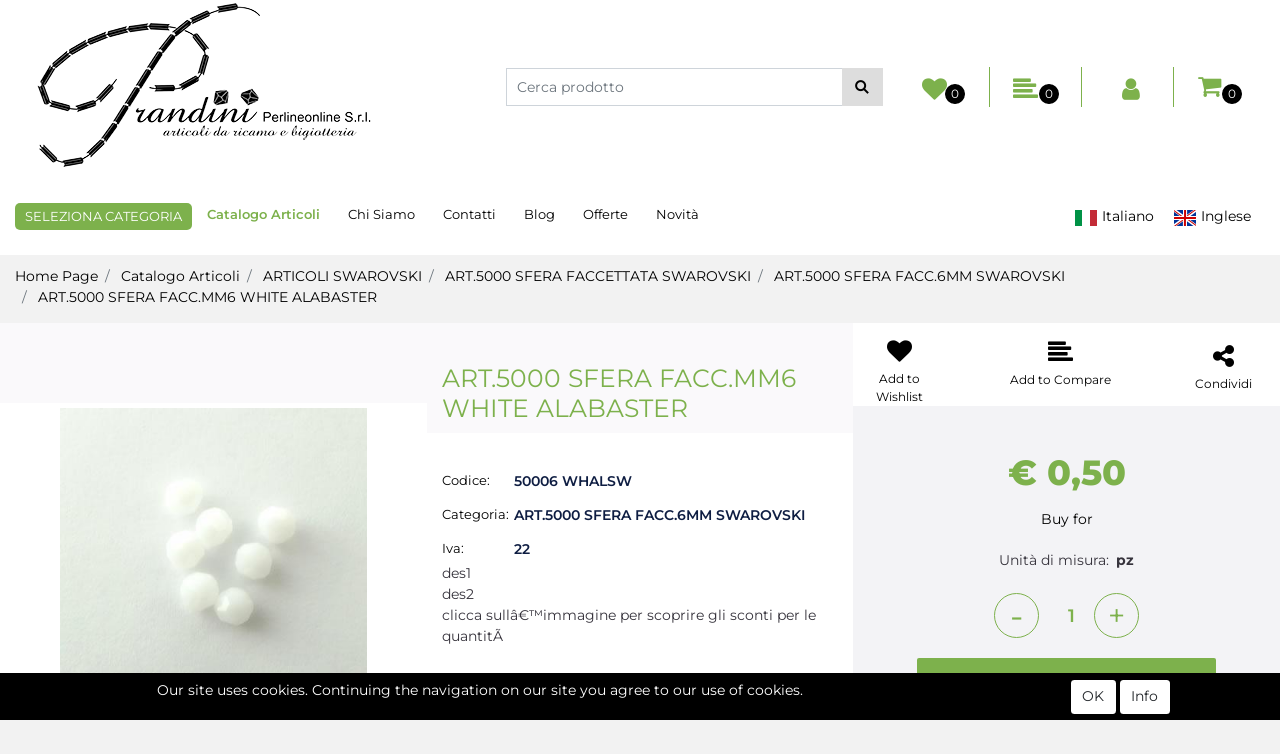

--- FILE ---
content_type: text/html; charset=utf-8
request_url: https://www.perlineonline.com/en/art5000-sfera-faccmm6-white-alabaster
body_size: 43898
content:
<!DOCTYPE html>
<html lang="en">
	<head>
		<meta charset="UTF-8">
		<meta name="viewport" content="width=device-width, initial-scale=1, shrink-to-fit=no">
		<meta http-equiv="X-UA-Compatible" content="IE=edge" />
		<!-- Social Meta Tags --><!-- Schema.org markup for Google+ --><meta itemprop="name" content="ART.5000 SFERA FACC.MM6 WHITE ALABASTER - ART.5000 SFERA FACC.6MM SWAROVSKI - Perline Online"><meta itemprop="description" content="ART.5000 SFERA FACC.MM6 WHITE ALABASTER" /><meta itemprop="image" content="https://www.perlineonline.com/ProductsResources/193/50006-WHALSW_0_pr.jpeg" /><!-- Twitter Card data --><meta name="twitter:card" content="product" /><meta name="twitter:title" content="ART.5000 SFERA FACC.MM6 WHITE ALABASTER - ART.5000 SFERA FACC.6MM SWAROVSKI - Perline Online" /><meta name="twitter:description" content="ART.5000 SFERA FACC.MM6 WHITE ALABASTER" /><meta name="twitter:image" content="https://www.perlineonline.com/ProductsResources/193/50006-WHALSW_0_pr.jpeg" /><!-- Open Graph data --><meta property="og:title" content="ART.5000 SFERA FACC.MM6 WHITE ALABASTER - ART.5000 SFERA FACC.6MM SWAROVSKI - Perline Online" /><meta property="og:type" content="product.item" /><meta property="og:url" content="https://www.perlineonline.com/en/art5000-sfera-faccmm6-white-alabaster" /><meta property="og:image" content="https://www.perlineonline.com/ProductsResources/193/50006-WHALSW_0_pr.jpeg" /><meta property="og:description" content="ART.5000 SFERA FACC.MM6 WHITE ALABASTER" /><meta property="og:site_name" content="Perline Online" /><!-- Social Meta Tags -->
		<link rel="canonical" href="https://www.perlineonline.com/en/art5000-sfera-faccmm6-white-alabaster" />
<meta name="keywords" content="ART.5000 SFERA FACC.MM6 WHITE ALABASTER" />
<meta name="description" content="ART.5000 SFERA FACC.MM6 WHITE ALABASTER" />
		<meta name="generator" content="Passweb - Il Cms di Passepartout - https://www.passepartout.net/software/passweb" />
		<title>ART.5000 SFERA FACC.MM6 WHITE ALABASTER - ART.5000 SFERA FACC.6MM SWAROVSKI - Perline Online</title>
<link rel="shortcut icon" href="/Resources/img/favicon.ico" />


		<link rel="stylesheet" href="/Static/2023B.67/Scripts/bootstrap-4.4.1.min.css">
		<link type="text/css" rel="stylesheet" href="/Static/2023B.67/Web/MDBPro/css/mdb.css" />
		<link rel="stylesheet" href="/Static/2023B.67/Scripts/font-awesome-4.7.0.min.css" />
		<link type="text/css" rel="stylesheet" href="/Static/2023B.67/Web/common/css/css_all-responsive.css" />


			<link type="text/css" rel="stylesheet" href="/Themes/custom/style/1/custom.css?1662027142" />
	
			
							<link href="/Themes/custom/style/1/components.css?1662027000" type="text/css" rel="stylesheet" />
						
		
		<link type="text/css" rel="stylesheet" href="/Static/2023B.67/Web/common/css/wizard-theme-responsive/jquery-1.13.3-ui.min.css" />
		<link type="text/css" rel="stylesheet" href="/Static/2023B.67/Web/common/css/jquery.mmenu.all.css" />


<style type="text/css">/************************************//*********REGOLE GENERALI************//************************************/.d-flex>* {max-width:100%;}.d-inline-flex>* {max-width:100%;}input[type="text"],input[type="submit"],input[type="password"],textarea,button,select {  -webkit-appearance: none !important;  -moz-appearance: none !important;  -ms-appearance: none !important;  -o-appearance: none !important;  appearance: none !important;  box-sizing:border-box !important;}body a, body input, .pulsanteTestata i, .pulsanteMegaMenu,.pulsanteTestata .pw-collapse-button,.pulsanteMegaMenu .pw-collapse-button span, a.addtowishlist, a.addtocomparator,a.ecQuickViewComp-Button, .bannerInfo, .pulsanteLogin, .pulsanteLogin i{  -webkit-transition: all 0.5s ease;  -moz-transition: all 0.5s ease;  -o-transition: all 0.5s ease;  transition: all 0.5s ease;}h1,h2,h3,h4,h5,h6 {margin:0px;}a:hover {text-decoration:none !important;}.form-control:focus { border-color: transparent;box-shadow:0 0 0;}.list-group-item {background-color:transparent;}.icoColorata {color:#7db14c;}.wizard .testataSticky {position:relative !important;}.stickyContent.pw-sticky {  z-index: 200;  max-width: 100%;  padding-top: 10px;  padding-bottom: 10px;}.sticky-placeholder {height:70px !important;}.testataSticky.pw-sticky {border-bottom:1px solid #7db14c;}.testataSticky.pw-sticky .pulsanteMegaMenu {margin-top:0px !important;}.testataSticky.pw-sticky .logoAzienda img {max-height:50px !important;}.rating_content img, .container_rating img {width:24px;height:24px;}/*ELEMENTI DI TESTATA - MENU NAVIGAZIONE*/#r_oc_menu_4 li.list-group-item {border:0px !important;}#r_oc_menu_4 .mm-listview>li:not(.mm-divider):after {border:0px !important;}#r_oc_menu_4 .mm-listview .mm-next:before {border:0px !important;}#r_oc_menu_4 .mm-menu .mm-listview>li .mm-next:after {border-color:#7db14c !important;}#r_oc_menu_4.mm-columns .mm-panels>.mm-columns-1 {background-color:#f1f1f1 !important;}#r_oc_menu_4.mm-columns .mm-panels>.mm-columns-2 {background-color:#e8e8e8 !important;}.mm-clear:before,.mm-close:before {right: 12px !important;}.mm-clear:after, .mm-clear:before, .mm-close:after, .mm-close:before {  width: 10px !important;height: 10px !important;}.mm-menu .mm-btn:after, .mm-menu .mm-btn:before,.mm-menu .mm-listview>li .mm-next:after{border-color:#7db14c !important;}/*ELEMENTI DI TESTATA - PULSANTI*/.pulsanteTestata:hover .pw-collapse-button {color:#000 !important;}.pulsanteRicerca.pw-collapsed .pw-collapse-button {  background-color:#fff !important;  border:1px solid #f6f6f6;  border-bottom:2px solid #fff;}.pulsanteRicerca.pw-collapsed .pw-collapse-button i {color:#000;}.ricercaTestuale  .form-group {margin-bottom:0px;width:100%;}.chiudiRicerca {cursor:pointer;}.pulsanteMegaMenu:hover .pw-collapse-button span {color:#000 !important;}.userbarComp .form-group {margin-bottom:0px;}/*ELEMENTI DI TESTATA - CARRELLINO MINI WISH COMPARATORE*/.ecMinicartComp .card-body, .ecMiniwishlistComp .card-body, .ecMinicomparatorComp .card-body {padding:0px !important; margin-right:0px !important;}.ecMinicartComp-gotoCart i, .ecMiniwishlistComp-gotoCart i {font-size:25px;}.carrellinoCompleto .cartTestata, .comparatoreCompleto .comparatoreTestata,.wishlistCompleta .wishTestata {  -webkit-transition: all,0.3s,ease-in-out;  -o-transition: all,0.3s,ease-in-out;  transition: all,0.3s,ease-in-out;  margin-left:5px;}.carrellinoCompleto .ecMinicartComp-gotoCart:hover .cartTestata,.comparatoreCompleto .ecMinicomparatorComp-gotoCart:hover .comparatoreTestata, .wishlistCompleta .ecMiniwishlistComp-gotoCart:hover .wishTestata {margin-left:10px;}.carrellinoCompleto .ecMinicartComp-gotoCart:hover, .comparatoreCompleto .ecMinicomparatorComp-gotoCart:hover, .wishlistCompleta .ecMiniwishlistComp-gotoCart:hover {background-color: #008ea0 !important;}.pulsanteLinkOrdine i {  -webkit-transition: all,0.3s,ease-in-out;  -o-transition: all,0.3s,ease-in-out;  transition: all,0.3s,ease-in-out;}.pulsanteLinkOrdine {  -webkit-transition: all,0.3s,ease-in-out;  -o-transition: all,0.3s,ease-in-out;  transition: all,0.3s,ease-in-out;}.pulsanteLinkOrdine:hover {background-color: #000 !important;}.pulsanteLinkOrdine:hover i {margin-right:10px;}/*TITOLI SEZIONI*/.titoloSezione {padding-top:10px;padding-bottom:10px;}.carousel-title {  background-color: #7db14c;  height: 1px;  text-align: center;  position: relative;  margin: 20px 0;}.carousel-title span:nth-child(1) {  position: relative;  top: -12px;  background-color: #f2f2f2;  padding: 5px 30px;  text-transform: uppercase;  font-size: 18px;}.carousel-title span:nth-child(2) {  font-size: 13px;  position: absolute;  top: -18px;  right: 0;}.carousel-title span:nth-child(2):hover {color:#000;}.titoloSezioneH1{  background-color: #7db14c;  height: 1px;  text-align: center;  position: relative;  margin: 0 auto 20px;}.titoloSezioneH1 h1 {  display:inline-block;   margin-bottom: 17px;  position: relative;  top: -22px;  padding: 5px 30px;  font-weight: 400;  font-size: 25px;  color:#7db14c;}/*CHI SIAMO*/.wrapperConuter, .iconaScelta {    font-size: 60px;    width: 200px;    margin: 0px auto;    color: #fff;    background-color: #000;    height: 200px;    line-height: 200px;    border-radius: 50%;}.testoCounter {    margin-top: 20px;    display: block;    font-size: 35px;}.iconaScelta {color:#000; background-color: #fff;font-size:80px;}.iconaUser {background-color: #f2f2f2;}/*ELEMENTI ECOMMERCE*/.aggCarrelloCentrato .row-quantity > div {  display: -webkit-box!important;  display: -ms-flexbox!important;  display: flex!important;  flex-wrap:wrap;  }/*DETTAGLI NEGOZIO*/.sliderNegozio .slick-prev, .sliderNegozio .slick-next {    bottom: 80px !important;    top: auto !important;}@media (max-width: 767px) {.sliderNegozio .sliderComp-thumb {display: none;}}/************************************//***********CORPO PAGINA*************//************************************//*HOME - BANNER*/.pulsanteAcquista {  display: inline-block;  color: #7db14c;  background-color: #fff;  padding: 10px 20px;}/*CATALOGO ARTICOLI*/.tabsCatalogo .nav-tabs {  width: calc(100% - 20px) !important;   margin-left: 10px;}.labelAggiungiWishlist, .labelAggiungiComparatore, .labelQV, .labelCondividi {  font-size:12px;  display:inline-block;  float: left;  width: 100%;}a.ecQuickViewComp-Button:hover, .pulsanteCondividi .pw-collapse-button:hover{color:#000 !important;}/*PANNELLO RICERCA ARTICOLI*/.pannelloRicerca .formControl {margin-right:0px !important;}.ui-slider-horizontal {background-color:#fff !important;}/*SCHEDA PRODOTTO - CAMPIONARIO*/.campionario .ecFieldaddtocartCompSizeExtend-quantity > div {    -ms-flex: 0 0 100%;    flex: 0 0 25%;    max-width: 25%;    text-align:center;}.campionario .ecFieldaddtocartComp input {  float: left;  width: 30px;  display: inline-block;}/*SCHEDA PRODOTTO - CONFIGURATORE*/.configuratore > div {  display: -webkit-box!important;    display: -ms-flexbox!important;    display: flex!important;    width: 100%;}.configuratore > div > .row {width:50%;}label.dd-selected-text {margin-bottom:0px;}.configurator_control .dd-select {background-color:#fff !important;}.configuratorTable {border-collapse:unset;}/*CARRELLO*/.ecCartCustomComp-cartTableRow > div:not(.ecCartCustomComp-autocomplete) {padding:15px !important;}.ecCartCustomComp-cartTableRow.noeditable {padding-top: 0px !important;padding-bottom: 0px !important;}.ecCartCustomComp-cartTableRow.noeditable > div {padding:0px !important;}.ecCartCustomComp-cartTableRow.noeditable .ecCartCustomComp-cartButtonCol {display:none;}.ecCartCustomComp-cartTableRow.noeditable.costproduct .nascondiInfoArticolo {display:none !important;}/*CARRELLO - SELEZIONE REGALO*/.ecGiftselectionComp-cells div:nth-child(2) {    -ms-flex: 0 0 100%;    flex: 0 0 100%;    max-width: 100%;}.ecGiftselectionComp-cells ul.slick-dots {display:none !important;}.selezioneRegalo .slick-dotted.slick-slider {margin-bottom: 0 !important;}/*CHECKOUT*/.ecCheckoutCustomComp-totalarticles {    -ms-flex: 0 0 40%;    flex: 0 0 40%;    max-width: 40%;    margin-left: auto;    border-top: 1px solid;    padding-top: 10px;}.ecCheckoutCustomComp-checkoutTableRow > div {padding:15px !important;}/*ORDINI*/.ecOrdersComp .row div:first-child {padding-right:0px;z-index:50;}.ecOrdersComp .row div:last-child {padding-left:0px;}.showMoreResponsiveContainer a {  display:inline-block;  width:100%;  padding-top:8px;  padding-bottom:8px;  background-color:#7db14c;  color:#fff;}/*WISHLIST*/.ecWishlistCustomComp-wishlistDetailTableRow > div {padding:15px !important;}/*REGISTRAZIONE - INDIRIZZO SECONDARIO*/.indirizzo-secondario {display:none;}.show {display:block !important;}/*PROFILO UTENTE*/.tabProfilo li.nav-item:first-child {margin-left:auto;}.tabProfilo li.nav-item:last-child {margin-right:auto;}.tabProfilo li.nav-item:last-child a {border-right:0px !important;}.addresses-panel .card-body, .addresses-panel li.list-group-item {padding-left:0px;}.useraddressbookComp .address span {font-size:18px;}.useraddressbookComp .address a {font-size: 18px;}.useraddressbookComp .address a:hover {color:#e76000;border-color:#e76000;}#address-add-submit, #address-edit-submit {width:48% !important;margin-right:2%;}#address-cancel-submit {width:48% !important;margin-left:2%;}/*ORDINI*/.ecOrdersComp .content {padding-left:10px;}.ecRmaCustomComp-rmaTableRow > div {padding:15px !important;}.ecRmaCustomComp-section.number5 .title {display:none;}/*CMS*/.keepreading a:hover {background-color:#000 !important;}.cmsTimeperiodsmenuComp a:hover {color:#000 !important;}.cmstablecalendar td, .cmstablecalendar th {    border: 1px solid #7db14c !important;}/*Risultati Ricerca*/a.full_uri:hover {color:#000;}/*PULSANTI OPZIONE*//*Freccia Torna su*/.pulsanteOpzioni{  display: none;  position: fixed;  right: 30px;  width: 50px;  height: 50px;  z-index: 100;  text-decoration: none;  background-color: #e76000;  line-height: 45px;  text-align: center;  font-size: 30px;  border-radius: 50%;}.arrowUp {bottom: 75px;}.pulsanteOpzioni a {color:#fff;}.pulsanteOpzioni:hover {background-color:#000 !important;}/**********************************//*************PIEDE**************//******************************/.mcSubscriptionComp-formfields  {width:100%;}.icoServizi > i{    background-color: #f2f2f2;    font-size: 25px;    width: 50px;    height: 50px;    line-height: 50px;    border-radius: 50%;}.icoServizi.icoServiziTestata > i {background-color: #fff !important;}/**********************************//******** MEDIA QUERY ***********//******************************//* REGOLE VALIDE PER  RISOLUZIONI >= 576px */@media (min-width: 576px) {  }/* REGOLE VALIDE PER  RISOLUZIONI >= 768px */@media (min-width: 768px) { .bs-container {max-width: 768px;}}/* REGOLE VALIDE PER  RISOLUZIONI >= 992px */@media (min-width: 992px) {  .bs-container { max-width: 1024px;}  .colonnaPulsanti {-ms-flex-pack: end!important;justify-content: flex-end!important;}  .wrapperFiltri .pw-collapse-target {display:block;opacity:1;}  .wrapperFiltri .pw-collapse-button {display:none;}}/* REGOLE VALIDE PER  RISOLUZIONI >= 1200px */@media (min-width: 1200px) {.bs-container {max-width: 1140px;}.testataSticky.pw-sticky .nomeAzienda {display:block !important;}/*SCHEDA PRODOTTO*/.ecProductComp .aggCarrelloCC {display:none;}.ecProductComp .aggCarrelloProdotto {display:block;}.ecProductComp.structureproduct .aggCarrelloCC, .ecProductComp.boxproduct .aggCarrelloCC{display:block;}.ecProductComp.structureproduct .aggCarrelloProdotto,.ecProductComp.boxproduct .aggCarrelloProdotto {display:none;}}/* REGOLE VALIDE PER  RISOLUZIONI >= 1500px */@media (min-width: 1500px) {.bs-container {max-width: 1440px;}}/* REGOLE VALIDE PER  RISOLUZIONI >= 1700px */@media (min-width: 1700px) {.bs-container {max-width: 1600px;}}/* REGOLE VALIDE PER  RISOLUZIONI < 1200px */@media (max-width: 1199px) {   /*CARRELLO*/  .ecCartCustomComp-col-items, .ecCartCustomComp-col-totals {  -ms-flex: 0 0 100%;  flex: 0 0 100%;  max-width: 100%;  }  /*SCHEDA PRODOTTO*/  .aggCarrelloSchedaSmall {      position: fixed;  bottom: 0;  z-index: 500;  left: 0;  width: 100% !important;  background-color: #7db14c;  padding: 10px;  margin:0px !important;  }  .aggCarrelloSchedaSmall .addtocart {box-shadow:none !important;padding-left:0px !important;padding-right:0px !important;}  .aggCarrelloSchedaSmall .addtocart:hover {background-color: #7db14c !important;}    .aggCarrelloSchedaSmall input.qtyminus, .aggCarrelloSchedaSmall input.qtyplus {color:#fff !important;}  .aggCarrelloSchedaSmall .ecFieldaddtocartCompSizeMinimal-labelsize {color:#fff !important;}  .aggCarrelloSchedaSmall .ecFieldaddtocartCompSizeMinimal-quantity {  border-top: 1px solid #fff;  padding-top: 5px;  margin-top:5px !important;  }}/* REGOLE VALIDE PER  RISOLUZIONI <= 1024px */@media (max-width: 1024px) { /*DISABILITA AUTOZOOM IN IOS*/input[type="color"],input[type="date"],input[type="datetime"],input[type="datetime-local"],input[type="email"],input[type="month"],input[type="number"],input[type="password"],input[type="search"],input[type="tel"],input[type="text"],input[type="time"],input[type="url"],input[type="week"],select, select:focus,textarea {font-size: 16px !important;}/*ELEMENTI TESTATA*/.wrapperPulsantiTestata {width:60% !important;}.menuCategoriaTestata a {font-size: 13px !important;}/*CATALOGO ARTICOLI*//*.grigliaCatalogo {padding-left:15px !important;padding-right:15px !important;}*//*.ecCatalogComp-sort label, .ecCatalogComp-pageelement label,.ecCatalogComp span.labelAggiungiCarrello{display:none;}*/.ecCatalogComp-sort label, .ecCatalogComp-pageelement label{display:none;}.catalogoFull .ecCatalogComp-pagingsort {display:none;}.ecCatalogComp-pageelement {margin-right:0px !important;}}/* REGOLE VALIDE PER  RISOLUZIONI <= 992x */@media (max-width: 992px) {   /*TESTATA*/    .pulsanteTestata i {font-size:21px !important;}  .contenitoreCartTestata {  width: auto !important;  margin-right: 10px !important;  margin-left: 5px!important;  }  .cartTestata .pw-collapse-target {width:100% !important;right: 0 !important;margin: 0 !important;}  /*SCHEDA PRODOTTO*/    .configuratore > div {flex-direction: column !important;}  .configuratore > div > .row {width:100% !important;padding-left:2%;}    /*CATALOGO ARTICOLI*/  .ecCatalogComp-sort {margin-right:0px !important;}  .scontoProdotto .labelprice {display:none !important;}  .scontoProdotto .discount {  width: 60px !important;  height: 60px !important;  line-height: 60px !important;  font-size: 20px !important;  }    /*CARRELLO*/  .ecCartCustomComp-section.number3, .ecCartCustomComp-section.number4 {display:none;}  /*WISHLIST*/  .ecWishlistCustomComp-section.number3  {display:none;}  /*RESO MERCE*/  .ecRmaCustomComp-section.number3, .ecRmaCustomComp-section.number4 {display:none;}  .ecRmaCustomComp-section .title {display:none;}  .ecRmaCustomComp-rmaTotal {width:100% !important;}    }/* REGOLE VALIDE PER  RISOLUZIONI COMPRESE TRA 769 px e 1440px*/@media (min-width:769px) and (max-width: 1440px) {  /*CATALOGO ARTICOLI*/  .catalogo2Colonne .ecCatalogComp-cell {  -ms-flex: 0 0 33.3333%;  flex: 0 0 33.3333%;  max-width: 33.3333%;  }  .imgArtiCatGri img {max-height:120px !important;}  /*.wrapperImgArtCatGri {height:220px !important;}*/}.wrapperImgArtCatGri {height: 220px !important;}/* REGOLE VALIDE PER  RISOLUZIONI <= 768px */@media (max-width: 768px) {  /*MENU NAVIGAZIONE*/  #r_oc_menu_4 {max-width:340px !important;}  #r_oc_menu_4.mm-columns .mm-panels>.mm-columns-1 {  -webkit-transform: translate(0,0);  -ms-transform: translate(0,0);  transform: translate(0,0);  -webkit-transform: translate3d(0,0,0);  transform: translate3d(0,0,0);  width:100% !important;  }  #r_oc_menu_4.mm-columns .mm-panels>.mm-columns-2 {  -webkit-transform: translate(0,0);  -ms-transform: translate(0%,0);  transform: translate(0,0);  -webkit-transform: translate3d(0,0,0);  transform: translate3d(0,0,0);  width:100% !important;  }  #r_oc_menu_4.mm-columns .mm-panels>.mm-columns-1 {background-color:#fff !important;}  #r_oc_menu_4.mm-columns .mm-panels>.mm-columns-2 {background-color:#fff !important;}    .wrapperSubtotale {border-left:0px !important; background-color: #f6f6f6;border-radius: 3px;}    /*CATALOGO*/  .filtriOc {bottom: 100px; !important}  .ecCatalogComp-sort label {display:none;}    /*SCHEDA PRODOTTO*/    .imgProdotto .carousel-control-prev, .imgProdotto .carousel-control-next {  border-radius:5px !important;bottom:0 !important;width:35px !important;height:35px !important;  }  .imgProdotto .carousel-control-prev > i, .imgProdotto .carousel-control-next > i {  line-height: 35px !important;font-size: 20px !important;  }    /*CARRELLO*/    .ecCartCustomComp-cartButtonCol-container {height:auto !important;}  .ecCartCustomComp-cartButtonCol-container .addwishlistcartitem,   .ecCartCustomComp-cartButtonCol-container .removecartitem {  border: 1px solid;  width:98%;  }  .ecCartCustomComp-cartButtonCol-container .addwishlistcartitem {margin-right:2%;}  .ecCartCustomComp-cartButtonCol-container .removecartitem {margin-left:2%;}    /*ORDINE*/  .ecCheckoutCustomComp-checkoutFooterSubtotal, .ecCheckoutCustomComp-checkoutFooterCosts, .ecCheckoutCustomComp-checkoutFooterShipping,  .ecCheckoutCustomComp-checkoutFooterBank, .ecCheckoutCustomComp-checkoutFooterStamp, .ecCheckoutCustomComp-checkoutFooterTax,  .ecCheckoutCustomComp-checkoutFooterRebateDiscount, .ecCheckoutCustomComp-checkoutFooterRebate, .ecCheckoutCustomComp-checkoutFooterEnasarco,  .ecCheckoutCustomComp-checkoutFooterTotal  {width:100% !important;}    .ecCheckoutCustomComp-totalarticles {  -ms-flex: 0 0 100%;  flex: 0 0 100%;  max-width: 100%;  }    /*WISHLIST*/    .ecWishlistCustomComp-cartButtonCol-container {height:auto !important;}  .ecWishlistCustomComp-cartButtonCol-container .addwishlistitem,   .ecWishlistCustomComp-cartButtonCol-container .removewishlistitem {  border: 1px solid;  width:98%;  margin-bottom:15px;  margin-top:15px;  }  .ecWishlistCustomComp-cartButtonCol-container .addwishlistitem {margin-right:2%;}  .ecWishlistCustomComp-cartButtonCol-container .removewishlistitem {margin-left:2%;}    /*PIEDE*/    .centrato-md-down {text-align:center !important;margin-bottom:10px !important;}  .iscrizioneNewsletter .mcSubscriptionComp-form {  -ms-flex-direction: column!important;  flex-direction: column!important;  }    .iscrizioneNewsletter .formfield_field input[type=text] {border-right:0px solid #b3b3b3 !important;}  .iscrizioneNewsletter .formfield_button input {width:100% !important;}  .arrowUp {bottom:15px !important;right:10px !important;width:40px;height:40px;line-height:35px;}    .colonnaOpzioni {  border: 0px !important;  margin-bottom: 15px;  }  .inEvidenza {padding-left:0px !important;padding-right:0px !important;}}/* REGOLE VALIDE PER  RISOLUZIONI < 768px */@media (max-width: 767px) {  /*TESTATA*/  .colonnaLogo{padding-left: 10px !important;}  .colonnaPulsanti{padding: 0px 10px !important;}  .pulsanteRicerca {padding-left: 0 !important;margin-left: auto !important;}  .logoAzienda {max-width:45% !important;}  .servizio {     display: -webkit-box!important;  display: -ms-flexbox!important;  display: flex!important;  }  .icoServizi {width:auto !important;}  .testoServizio {display:none;}  .titoloServizio {text-align:left !important;border-bottom:1px solid #7db14c;}  .titoloServizio h3 {font-size:14px !important;}    /*TITOLO SEZIONI*/  .carousel-title span:nth-child(1) {top: -26px;line-height: 27px;background-color: transparent;}  .carousel-title span:nth-child(2) {top: 15px;width: 100%;}    /*HOME PAGE*/  .colonnaApp {padding:0px !important;}    /*SCHEDA PRODOTTO*/  .pulsantiExtraProdotto {-ms-flex-direction: column!important;flex-direction: column!important;}  .pulsantiExtraProdotto .ecFieldaddtocartComp  {margin-bottom:20px;}  .pulsantiExtraProdotto .ecFieldaddtowishlistComp {margin-left:auto !important;}  .pulsantiExtraProdotto .ecFieldaddtocomparatorComp  {margin-right:auto !important;}  .infoPagamenti, .infoSpedizioni {text-align:center !important;}  .infoPagamenti {margin-bottom:15px;}    /*CARRELLO*/  .articoliDaFile form {flex-direction:column;}  .articoliDaFile .form-control-file {width:100%;}  .articoliDaFile .formfield_button {margin-top:0px !important;margin-bottom:10px !important;}  .articoliDaFile input[type=submit] {margin:0px !important;width:100%;}  .contenitoreIntestazione, .wrapperIntestazione {padding-left:0px !important;padding-right:0px !important;}  .wrapperIntestazione {flex-direction:column;text-align:center;padding-top:0px !important;}  .wrapperIntestazione .titoloIntestazione {  color: #7db14c !important;  font-size: 16px !important;  background-color: #fff;  width: 100%;  line-height: 50px;  margin-bottom: 20px;  border-bottom: 1px solid #ccc;  border-top: 1px solid #ccc;  }    .wrapperIntestazione .assistenzaClienti {margin-bottom: 10px;width: 90%;}  .ecCartCustomComp, .ecCartCustomComp-col-items {padding-left:0px !important;padding-right:0px !important;}  .ecCartCustomComp-cartTableRow  {  box-shadow:none !important;  border-bottom: 1px solid #ccc !important;  border-top: 1px solid #ccc !important;  }   .ecCartCustomComp-cartAction, .ecCartCustomComp-cartButton {flex-direction:column;}  .ecCartCustomComp-cartAction > div, .ecCartCustomComp-cartButton > div,  .ecCartCustomComp-cartAction > div a, .ecCartCustomComp-cartButton > div a   {width:100% !important;}  .ecCartCustomComp-cartAction, .ecCartCustomComp-cartButton {width: 90%;margin-left: 5%;}  .ecCartCustomComp-checkoutLink, .ecCheckoutCustomComp-checkoutFooter {  position: fixed;  z-index: 900;  bottom: 0;  width: 100% !important;  left: 0;  }  .ecCartCustomComp-checkoutLink a, .ecCheckoutCustomComp-checkoutFooter a   {font-size: 18px !important;line-height: 50px;}      /*ORDINE E REGISTRAZIONE*/  .wrapperOrdine, .ecCheckoutCustomComp, .ecCheckoutCustomComp .section   {padding-left:0px !important;padding-right:0px !important;}  .ecCheckoutCustomComp div[class*="col-"] {margin-bottom:0px !important;}  .ecCheckoutCustomComp {border:0px !important;border-bottom:1px solid #ced4da !important;}  .ecCheckoutCustomComp .card-body {padding:0px !important;margin-bottom:0px !important;}  .ecCheckoutCustomComp-accordion, .ecCheckoutCustomComp-order {margin:0 !important;}  .ecCheckoutCustomComp-accordion > div {padding:0 !important; margin-bottom:0px !important;}  .ecCheckoutCustomComp .tableExternalRef label {  line-height: 20px !important;  background-color: transparent !important;  width: 100% !important;  }  .ecCheckoutCustomComp .tableExternalRef input {  border-left:1px solid #ced4da !important;  border-right:1px solid #ced4da !important;  }  ul.ecCheckoutCustomComp-itemsShipping {margin-bottom:0px !important;}  .ecCheckoutCustomComp-linkconfirmckeckout {  position: fixed;  z-index: 900;  bottom: 0;  width: 100% !important;  left: 0;  }  .ecCheckoutCustomComp-precheckouttotal {  margin-top:20px;  padding-top:20px;  border-top:1px solid #ced4da;  padding-left:10px !important;padding-right:10px !important;   }  .ecCheckoutCustomComp-linkconfirmckeckout a {margin-bottom: 0 !important;line-height: 50px;}    .gridUserInfo .ColumnComp {padding:0px !important;min-height:0px !important;}  .userregistrationComp .textfieldComp-field label, .userregistrationComp .selectfieldComp-field label,  /*.userregistrationComp .passwordfieldComp-field label*/  {display:none !important;}  .userregistrationComp .form-group {margin-bottom:0px !important;}  .userregistrationComp input[type="text"], .userregistrationComp input[type="email"], .userregistrationComp select,  .ecCheckoutCustomComp textarea, .ecCheckoutCustomComp input[type="text"], .ecCheckoutCustomComp input[type="email"],  .userregistrationComp input[type="password"]{  border-top: 0px !important;  border-left: 0px !important;  border-right: 0px !important;  }  .gridUserInfo {padding-top:0px !important;padding-bottom:0px !important;margin-bottom:0px !important;}  .userregistrationComp .textfieldComp-error {padding-left:20px;}  .intestazioneSezioniForm, .ecCheckoutCustomComp-accordion .card-body .title {  border-bottom: 1px solid #ced4da !important;  background-color: #f2f2f2;  line-height: 50px;  padding-left: 20px !important;  font-weight: bold !important;  padding-bottom:0px !important;  margin-bottom: 0px !important;  font-size:18px !important;  font-variant:none !important;  }  .accounttype {border-bottom: 1px solid #ced4da !important;margin-bottom:0px !important;}    .userregistrationComp {border-top:1px solid #ced4da !important;}  .wrapperRegistrazione, .userregistrationComp {padding:0px !important;}  .userregistrationComp .filefieldComp label {  padding-bottom: 5px;  padding-top: 5px;  padding-right: 15px;  font-size: 12px !important;  color: #000;  width: 100%;  text-align: right;  font-size:12px;  }  .userregistrationComp .filecontrol {border-left: 0px;border-right: 0px;}  .userregistrationComp .checkIndirizzoSecondario {border-bottom:1px solid #ced4da !important;}  .colPrivacySito, .colPrivacy2, .colNewsletter {margin-bottom:0px !important;}  .wrapperPrivacySito, .wrapperPrivacy3 {  background-color: #fff !important;  border-top: 1px solid #ced4da;  border-bottom: 1px solid #ced4da;  }  .userregistrationComp .formfield_button {  position: fixed;  bottom: 0;  z-index: 500;  width: 100%;  margin: 0px;  }  .userregistrationComp .captchafieldComp {padding-bottom: 20px;border-bottom:1px solid #ced4da;}  .userregistrationComp .formfield_button input[type="submit"] {  margin-bottom: 0 !important;  font-size: 18px !important;  line-height: 50px;  }    /*PROFILO*/  .userprofileComp  {  padding:0px !important;  margin-top:0px !important;  border-top:0px !important;  margin-bottom:100px !important;  }  .userprofileComp .textfieldComp-field label, .userprofileComp .selectfieldComp-field label,  .userprofileComp .passwordfieldComp-field label, .userprofileComp .filefieldComp-field label  {width: 100%;font-size: 11px !important;color: #000;padding-right: 15px;text-align:right;}  .userprofileComp .filefieldComp-field label, .userprofileComp .passwordfieldComp-field label  {text-align:right;}  .userprofileComp .form-group {margin-bottom:0px !important;}  .userprofileComp input[type="text"], .userprofileComp select,  .userprofileComp textarea, .userprofileComp input[type="text"],  .userprofileComp input[type="password"], .userprofileComp input[type="email"]  { border-top: 0px !important;  border-left: 0px !important;  border-right: 0px !important;  }  .userprofileComp .filecontrol {border-left: 0px !important;border-right: 0px!important;border-top: 0px!important;}  .userprofileComp .formfield_button {  position: fixed;  bottom: 0;  z-index: 500;  width: 100%;  margin: 0px;  }  .userprofileComp .formfield_button input[type="submit"] {  margin-bottom: 0 !important;  font-size: 18px !important;  line-height: 50px;  }    /*RUBRICA INDIRIZZI*/  .addresses-panel .card-body {padding:0px;}  .addresses-panel .address-add {  width: 90% !important;  display: inline-block;  text-align: center;margin-left: 5%;  margin-bottom:20px;  }  .addresses-panel .list-group-item {padding:0px !important;}  .addresses-panel .address {  width: 100% !important;  box-shadow: none !important;  border-top: 1px solid #dcdcdc;  border-bottom: 1px solid #dcdcdc !important;  }  .address-legend {  border-bottom: 1px solid #ced4da !important;  background-color: #f6f6f6;  line-height: 50px;  padding-left: 20px !important;  font-weight: bold !important;  padding-bottom:0px !important;  margin-bottom: 0px !important;  font-size:18px !important;  font-variant:none !important;  }    .useraddressbookComp  .edit-panel {  padding: 0px !important;  padding-top: 0px !important;  box-shadow: none !important;  border-left: 0px !important;  min-height: 0px !important;  }    .useraddressbookComp .edit-form label  {  width: 100%;  font-size: 11px !important;  color: #000;  padding-right: 15px;  text-align:right;  }    .useraddressbookComp .edit-form .form-group {margin-bottom:0px !important;}  .useraddressbookComp .edit-form input[type="text"],   .useraddressbookComp .edit-form select  { border-top: 0px !important;  border-left: 0px !important;  border-right: 0px !important;  }  #address-edit-submit, #address-add-submit, #address-cancel-submit {margin-bottom:20px;}    /*WISHLIST*/  .wishlistComp-main > div:nth-child(1), .wishlistComp-main > div:nth-child(2) {  padding-left: 0px !important;  padding-right: 0px !important;  }  .ecWishlistCustomComp-wishlistDetailHead .title {padding-left:20px;}  .ecWishlistCustomComp-wishlistDetailTableRow {  box-shadow:none !important;  border-top:1px solid #dcdcdc !important;  border-bottom:1px solid #dcdcdc !important;  }    .ecWishlistCustomComp-wishlistDetailAction {flex-direction:column;}  .ecWishlistCustomComp-wishlistDetailAction > div, .backwishlist {width: 90%;margin-left: 5%;}  .ecWishlistCustomComp-wishlistCart a, .ecWishlistCustomComp-wishlistUpdate a,  .ecWishlistCustomComp-wishlistEmpty a  {width:100% !important;margin-bottom:15px;line-height:35px;}  .ecWishlistCustomComp-cart {  padding-left: 10px !important;  padding-right: 10px !important;  box-shadow:none !important;  }  .ecWishlistCustomComp-wishlistTable {  box-shadow:none !important;  border-bottom:1px solid #dcdcdc !important;  }    /*ORDINI*/  .wrapperOrdini {padding-left:0px !important;padding-right:0px !important;}  .ecOrdersComp > .row {margin:0px !important;}  .ecOrdersComp-orders {margin-bottom:0px !important;border-bottom:10px !important;}  .ecOrdersComp-orderTableRow:nth-child(even){background-color:#fff !important;}  .ecOrdersComp-orders {  background-color:transparent !important;  padding-left:0px !important;  border-left:0px !important;  border-top:0px !important;  }  .ecOrdersComp-orderTableRow {  background-color: #fff !important;  padding-left:10px !important;  padding-right:10px !important;  margin-bottom:10px !important;  border-top:1px solid #dddddd;border-bottom:1px solid #dddddd;  }  .ecOrdersComp-orderTableRow .title, .ecOrdersComp-orderTableRow .content {  border:0px !important;   margin-right:8px;  float:left;  }  .ecOrdersComp-orderViewCol .title {display:none;}  .ecOrdersComp-orderViewCol .content {  width: 100%;  text-align: right;  margin:0px !important;  padding:0px !important;  }  .ecOrdersComp-orderViewCol .content i {padding:8px;border:1px solid;border-radius:4px;}  .legendaOrdini {text-align:center !important;}  .ecOrdersComp .row div:not(.ecOrdersComp-orderTableRow ):last-child,   .ecOrdersComp .row div:not(.ecOrdersComp-orderTableRow ):first-child {  padding-left:0px !important;  padding-right:0px !important;  }    /*RESO MERCE*/  .wrapperReso {padding:0px !important;}  .ecRmaCustomComp {border-top: 1px solid #dcdcdc !important;border-bottom: 1px solid #dcdcdc !important;}  .ecRmaCustomComp-rmaFooter {  position: fixed;  bottom: 0;  z-index: 500;  width: 100%;  margin: 0px;  left: 0;  margin-bottom: 0px !important;  }  .ecRmaCustomComp-rmaFooter a {  font-size: 18px !important;  padding-bottom: 5px !important;  padding-top: 5px !important;  line-height: 50px;  }    /*COMPARATORE*/  .wrapperComparatore, .ecAcomparatorComp {padding:0px !important;}  .ecAcomparatorComp {border-top:1px solid #dcdcdc !important;}  .ecAcomparatorComp-comparatorTable > thead > tr > th {min-width:200px !important;}  .ecAcomparatorComp .labelAggiungiCarrello {display:none;}    /*BLOG*/  .infoPost {  -ms-flex-direction: column!important;  flex-direction: column!important;  }    .colonnaArchivio {padding:5px !important;}  .cmsNewsarchiveComp-row > div {  box-shadow:none !important;  padding-bottom: 10px !important;  padding-top: 10px !important;  }  .grigliaNews {padding:0px !important;}  .colonnaImgNews {padding-right:0px !important;}  .colonnaImgNews  .cmsFieldsummaryComp  {margin-top:0px !important;padding-left:5px;}  .colonnaNews {padding-left:5px !important;padding-right:5px !important;}  .colonnaNews .cmsFieldtitleComp a {font-variant: none !important;font-size: 15px !important;padding: 0 !important;}}/* REGOLE VALIDE PER  RISOLUZIONI < 576px */@media (max-width: 576px) {  /*HOME PAGE*/  .slide1 {background-image: url(/Resources/TechShop/TimeToShop/image/slide1-small.jpg) !important;}  .slide2 {background-image: url(/Resources/TechShop/TimeToShop/image/slide2-small.jpg) !important;}  .slide3 {background-image: url(/Resources/TechShop/TimeToShop/image/slide3-small.jpg) !important;}  .slide4 {background-image: url(/Resources/TechShop/TimeToShop/image/slide4-small.jpg) !important;}}/**********************************************//********* POP UP DI AVVISO PASSWEB**********//******************************************/.wizard div.jGrowl {height: auto;background-color: transparent;}.wizard div.jGrowl div.jGrowl-notification {display:inline-block;}div.jGrowl {height: 100%;background-color: rgba(0, 0, 0, 0.4);}body>div.jGrowl.center .jGrowl-notification {margin-top:5%;border-radius: 0px;color:#000;}.jgrowlblack {  max-width: 650px !important;  padding: 20px !important;  box-sizing: border-box !important;  width: auto !important;  /*aggiunta per gestire scroll in casdo di più articoli nel popup*/  height: 436px;  overflow-y: auto;}div.message {float:left;width:100%;font-size:14px !important;}.jgrowlblack .row>[class*="col-"] {margin-bottom:10px;}.jgrowlblack .close i {    width: 30px;    height: 30px;    text-align: center;    line-height: 30px;    border-radius: 50%;    background-color: #000;    color:#fff;}.popupAggiunta{  overflow-y: auto;  height: 350px !important;}.titoloPopUp, .prezzoPopUp {text-align: center;color:#7db14c;}.titoloPopUp {margin-bottom:20px;}.titoloPopUp hr {width: 100px;}.prezzoPopUp {font-size:2rem;color:$$Oro$$ !important;}.titoloPopUp .labelTitolo {margin-bottom:0px;}.titoloPopUp .valoreTitolo {color:#000;}.imgPopUp {text-align:center;}.imgPopUp img {max-width:200px;}a.pulsantePopUp {  display: inline-block;  width: 100%;  float: left;  line-height: 40px;  margin-bottom: 8px;  font-size:15px;  padding: 0px 20px;  color:#fff !important;  background-color:#7db14c;  border-radius:3px;}@media (max-width:768px) {.imgPopUp img {max-width:100px!important;}.jgrowlblack {height:410px!important;}}a.pulsantePopUp i{margin-right:10px;}a.pulsantePopUp:hover {background-color:#000 !important;}/*FINE GESTIONE POP UP DI AVVISO PASSWEB*/.testataSticky button:hover span{color: #000 !important;}.testataSticky .pw-collapsed button span{color: #000 !important;}/*sistema il check ricordami della pagina richiesta autenticazione *//*.custom-control-input {        top: 6px;    left: 1px;    z-index: 1!important;    opacity: 0!important;}*/.stile-link {font-weight: bold!important;  text-decoration: underline!important;  margin-left: 5px;  margin-right: 5px;}@media (max-width:768px) {.pulsanteOpzioni { display: none!important;}}.ecCheckoutCustomComp input[type=checkbox], .ecCheckoutCustomComp input[type=radio] {transform: scale(1.4);}.ecCheckoutCustomComp .alert.alert-info {color: #0e1d42;    background-color: #dddddd;    border-color: #dddddd;}.form-control:focus {        border-color: #ced4da;}/* pagina offerte pulsante aggiungi al carrello */@media (min-width:992px) and (max-width:1500px){.ecCatalogsearchresultsboxComp-cells a.addtocart .labelAggiungiCarrello {  display: none;}.ecCatalogsearchresultsboxComp-cells a.addtocart{padding: 0 15px;}}@media (min-width:1500px) and (max-width:1700px){.ecCatalogsearchresultsboxComp-cells a.addtocart .labelAggiungiCarrello {  font-size: 14px;}}/* pagina catalogo pulsante aggiungi al carrello */@media (min-width:768px) and (max-width:1500px){.ecCatalogComp-cells a.addtocart .labelAggiungiCarrello {  display: none;}/*.ecCatalogComp-cells a.addtocart{padding: 0 15px;}*/}/*@media (min-width:1200px) and (max-width:1440px){.ecCatalogComp-cells a.addtocart .labelAggiungiCarrello {  font-size: 14px;}}@media (min-width:1440px) and (max-width:1500px){.ecCatalogComp-cells a.addtocart .labelAggiungiCarrello {  display: none;}}*/.ecFieldfiltertreeviewComp ul li {position: relative;}.ecFieldfiltertreeviewComp ul > li > a.btn-accordion {top: 0;}.wrapperFiltri button.collapsed {background-color: #000!important;}.wrapperFiltri.pw-collapsed button {background-color: #7db14c!important;}@media (max-width: 992px){.triangolo {right: 137px!important;}}/* doppia colonna nel catalogo */@media (max-width: 768px){.catalogo2Colonne .ecCatalogComp-cell,.catalogo2Colonne .ecCatalogsearchresultsboxComp-cell {  flex: 0 0 50%!important;    max-width: 50%!important;}.catalogo2Colonne .ecCatalogComp-cell .labelAggiungiCarrello,.catalogo2Colonne .ecCatalogsearchresultsboxComp-cell .labelAggiungiCarrello {display: none;}.catalogo2Colonne .ecCatalogComp-cell i.fa-shopping-cart,.catalogo2Colonne .ecCatalogsearchresultsboxComp-cell i.fa-shopping-cart{padding: 0 15px;}}.ecCheckoutCustomComp .alert.alert-info {display:block!important;}@media (max-width:992px) {  .boxFiltro {margin-top:-45px;}}/*****STILE BOTTONI SHARER*****/.sharer {    background-color:unset!important;    border:unset!important;  }  .sharer:focus {    box-shadow:none!important;  }.sharer i {    font-size:30px!important;  }  .cmsNewsdetailComp .sharer i {    font-size: 16px !important;  }  .facebook i {color:#3b5998;}  .twitter i {color:#00acee;}  .whatsapp i {color:#25d366;}  .telegram i {color:#08c;}  .linkedin i {color:#0e76a8;}  .mail i {color:#d93025;}  .pinterest i {color:#e60023;}.socialShare {justify-content: space-evenly!important;}/*****FINE STILE BOTTONI SHARER*****/@media (min-width:1200px) and (max-width:1499px){  .ecOfferboxComp-cells .labelAggiungiCarrello {display: none;  }}.menu-principale {column-count: 4;}.pw-collapse-target {  transition: none!important;}/********* MENU OFFCANVAS **************/#ecContextualcategorymenu_1278 .ecContextualcategorymenuComp a::after {  content: "SELEZIONA CATEGORIA";  padding: 4px 10px;  background: #7db14c;  border-radius: 5px;  font-size: 13px;  color: #fff;  margin: 10px 0px;  display: inline-block;}.mm-menu .mm-navbar a, .mm-menu .mm-navbar>* {    color: rgb(0 0 0) !important;}.mm-panel .offcanvas .list-group-item {  border: 0px solid rgba(0,0,0,.125) !important;}.mm-menu.mm-offcanvas {  width: 100% !important;  z-index: 100;}@media (max-width:576px) {  .mm-listview>li>a, .mm-listview>li>span {font-size: 12px;padding: 10px 10px 10px 10px !important;  }  .mm-listview>li:not(.mm-divider):after {    left: 10px !important;  }}.mm-menu {  background: #fff;}/********** CATALOGO ****************/@media (min-width:1200px) and (max-width:1500px){  .colonna-catalogo-1 {-ms-flex: 0 0 25% !important;    flex: 0 0 25% !important;    max-width: 25% !important;  }  .colonna-catalogo-2 {-ms-flex: 0 0 75% !important;    flex: 0 0 75% !important;    max-width: 75% !important;  }}.menu-offcanvas .mm-next {  width: 100% !important;}.nascondi-label .ecMexalAvailabilityComp-button.div_button {  display: none !important;}.contenitoreSliderHome .slick-list {  height: unset !important;}.ecCheckoutCustomComp .link_details {  display: none;}</style>
		<link href="/Fonts/montserrat/montserrat.css" type="text/css" rel="stylesheet" />

		<meta name="google-site-verification" content="IdlkY-zbPloThmiJXgcX-K-SC_mqLC2ZelKDAD7j4jA" />
		<meta name="msvalidate.01" content="BDA5E575E73914B222C547B2A7A88672" />





	</head>
	<body id="page_412" data-page="412" class="  body-loading ">
		<div id="websiteContainer" >
			<div id="websiteFrame">
				<div id="columns"  >
					<div id="middleColumn" class="container  ">
							<div   id="container_2"  class="  containerComp testataSticky container-fluid no-gutter stickyContent   "  data-sticky-top='0' data-sticky-stop=''  >
									
									<header   id="container_3"  class="  containerComp  container-fluid d-flex justify-content-start align-items-center   "  >
											
											<div id="menu_4"  class="menu-Resp pw-responsive   " > <ul   class=" hidden-lg-up  menuComp   offcanvas nav flex-column d-none   " data-menu='1' data-has-imageopenbranch='false' data-imageopenbranch='' data-has-imageclosebranch='false' data-imageclosebranch='' data-fadetime='0' data-has-openbranchonclick='false' data-openbranchonclick='0' data-keepbranchesopen='false' data-closeopenedbranch='false' data-onrequest=0 data-class-ul='nav flex-column d-none' >
											</ul>
											<div id="menu_4_r" class=" hidden-lg-up  menuComp  list-group offcanvas " data-menu='1' data-has-imageopenbranch='false' data-imageopenbranch='' data-has-imageclosebranch='false' data-imageclosebranch='' data-fadetime='0' data-has-openbranchonclick='false' data-openbranchonclick='0' data-keepbranchesopen='false' data-closeopenedbranch='false' data-onrequest=0 data-class-ul='nav flex-column d-none'>
													<div id="oc_button_4">
														<a href='#r_oc_menu_4' data-menu-button="true">
																<i class="fa fa-bars offcanvas-button" aria-hidden="true"></i>
														</a>
													</div>
												<nav id="r_oc_menu_4"  class="menu-offcanvas ">
													<ul class="list-group offcanvas">
											
											
												
														<li id="r_menu_entry_4_2"  data-entry-id="menu_entry_4_2" data-root-id="0" class="  list-group-item justify-content-between">
																		<a href="/en" target="_self"  class="list-group-item-action  "     id="ri_menu_entry_4_2">
																Home 
															</a>
														</li>
													
														<li id="r_menu_entry_4_1"  data-entry-id="menu_entry_4_1" data-root-id="0" class=" link-catalogo-mobile list-group-item justify-content-between">
																		<a href="javascript:void(0)" target="_self"  class="list-group-item-action  "     id="ri_menu_entry_4_1">
																Catalogo Articoli 
															</a>
														</li>
													
														<li id="r_menu_entry_4_6"  data-entry-id="menu_entry_4_6" data-root-id="0" class="  list-group-item justify-content-between">
																		<a href="/en/offerte" target="_self"  class="list-group-item-action  "     id="ri_menu_entry_4_6">
																Offerte 
															</a>
														</li>
													
														<li id="r_menu_entry_4_7"  data-entry-id="menu_entry_4_7" data-root-id="0" class="  list-group-item justify-content-between">
																		<a href="/en/novita" target="_self"  class="list-group-item-action  "     id="ri_menu_entry_4_7">
																Novità 
															</a>
														</li>
													
														<li id="r_menu_entry_4_4"  data-entry-id="menu_entry_4_4" data-root-id="0" class="  list-group-item justify-content-between">
																		<a href="/en/contatti" target="_self"  class="list-group-item-action  "     id="ri_menu_entry_4_4">
																Contatti 
															</a>
														</li>
													
														<li id="r_menu_entry_4_3"  data-entry-id="menu_entry_4_3" data-root-id="0" class="  list-group-item justify-content-between">
																		<a href="/en/blog/archivio-notizie" target="_self"  class="list-group-item-action  "     id="ri_menu_entry_4_3">
																Blog 
															</a>
														</li>
													
														<li id="r_menu_entry_4_5"  data-entry-id="menu_entry_4_5" data-root-id="0" class="  list-group-item justify-content-between">
																		<a href="/en/lista-regalo" target="_self"  class="list-group-item-action  "     id="ri_menu_entry_4_5">
																Lista regalo 
															</a>
														</li>
													
														<li id="r_menu_entry_4_82"  data-entry-id="menu_entry_4_82" data-root-id="0" class="  list-group-item justify-content-between">
																		<a href="/it/art5000-sfera-faccmm6-white-alabaster" target="_self"  class="list-group-item-action  "     id="ri_menu_entry_4_82">
																<img alt="" class="img-fluid" height="24" src="/Resources/images/Italy_flat.png" width="24" /> 
															</a>
														</li>
													
														<li id="r_menu_entry_4_83"  data-entry-id="menu_entry_4_83" data-root-id="0" class="  list-group-item justify-content-between">
																		<a href="/en/art5000-sfera-faccmm6-white-alabaster" target="_self"  class="list-group-item-action  active "     id="ri_menu_entry_4_83">
																<img alt="" class="img-fluid" height="24" src="/Resources/images/United-Kingdom_flat.png" width="24" /> 
															</a>
														</li>
													
													</ul>
												</nav>
													
												<script type="text/javascript">
											
													var r_oc_row_4_offcanvas = {
											
															offCanvas : {
											 zposition : "front", 
															},
											
														navbars: {
															content : [ "prev", "title", "close"]
														},
														extensions: [
															"pagedim-black"
														]		
													};
											
												if( document.readyState === 'complete' ){
													Initmenu_4();
												}
												else
												{
														window.addEventListener('DOMContentLoaded', function() {
															(function($) {
																$(document).ready(function() {
																	Initmenu_4();
																});
													})(jQuery);
												});
												}
											
												function Initmenu_4()
												{
														$("#r_oc_menu_4").mmenu(r_oc_row_4_offcanvas);
											
											
												}
											
												</script>
											
											</div>
											
											</div>
											
											<div   id="imagelink_5"  class="  imagelinkComp logoAzienda container-fluid d-inline-flex   "  >
												<a href="/en"   >
														<figure class="figure">
															<picture>
											
															<img src="[data-uri]" data-src="/Resources/img/logo.png" class="lazyload figure-img img-fluid" width="240" height="100" alt="logo_ferramenta_01" title="logo_ferramenta_01"  />
															</picture>
														</figure>
												</a>
											</div>
											
											
											<div   id="container_6"  class=" hidden-lg-up  containerComp pulsanteRicerca pulsanteTestata container-fluid no-gutter pw-collapse   "  >
												<button role="button" class="btn btn-sm pw-collapse-button" type="button" data-toggle="collapse" data-target="#container_6c0_collapse" id="container_6c0_collapse_btn" data-event="container-collapse">
											<span><i class="fa fa-search" aria-hidden="true"></i></span>
												</button>
												<div class="container-fluid no-gutter pw-collapse-target collapse fade" id="container_6c0_collapse">
														<div   id="ecCatalogsearchandfilter_7"  class="  ecCatalogsearchandfilterComp ricercaTestuale formcontrol container-fluid   "  data-identifier="1"  >
															<form method="post" id="ecCatalogsearchandfilter_7-form" class="ecCatalogsearchandfilterComp-form d-flex justify-content-start" data-action="searchandfilter" data-filter-action="/en/catalogo-articoli" data-cascaded="true" >
																<div id="ecCatalogsearchandfilter_7-divform" class="ecCatalogsearchandfilterComp-formfields form-group  order-1">
																	<div   id="ecFieldfiltertext_8"  class="  ecFieldfiltertextComp  container-fluid no-gutter   "  >
																	<!-- fulltextdata_8 -->
																	<div class="ecFieldfiltertextComp-field formfield_field " data-filter="1" data-has-cascaded="true" data-number-cascaded="-1" data-collector="ecCatalogsearchandfilter_7" data-filter-action="/en/catalogo-articoli">
																		<label class="" for="fulltextdata_8"> </label>
																		<div class="  formControl">	
																			<div class="filterControl ">
																				<input type="text" data-trackingname="fulltextdata" data-name="fulltextdata" name="fulltextdata_8" id="fulltextdata_8" class="fieldinput_8 filter form-control " value="" placeholder="Cerca prodotto" maxlength=""  />
																			</div>
																		</div>
																	</div>
																		
																	</div>
																	
																	
														
																</div>
																<div class="formfield_button form-group  order-2 ">
																	<input role="button" id="ecCatalogsearchandfilter_7-confirm" type="submit" value="Search" class="btn"/>
																</div>
																<input type="hidden" name="form_sent" value="catalog_filter" />
															</form>
														</div>
														
														
											
												</div>
											
													   <script type="text/javascript">
															if( document.readyState === 'complete' ){
																InitCollapsecontainer_6();
															}
															else
															{
																window.addEventListener('DOMContentLoaded', function() {
																	(function($) {
																		 InitCollapsecontainer_6();
																	})(jQuery);
																});
															}
											
															function InitCollapsecontainer_6(){
																$(document).click(function(event){
																	if(!$(event.target).closest('#container_6').length) {
																		$('#container_6 .pw-collapse-target.show').each(function() {
																			$('#' + $(this).attr('id') + '_btn').click();
																		});
																	}     
																});
															}
													   </script>
											
											</div>
											
											
											<div   id="ecCatalogsearchandfilter_9"  class=" hidden-md-down  ecCatalogsearchandfilterComp ricercaTestuale formcontrol container-fluid   "  data-identifier="1"  >
												<form method="post" id="ecCatalogsearchandfilter_9-form" class="ecCatalogsearchandfilterComp-form d-flex justify-content-start" data-action="searchandfilter" data-filter-action="/en/catalogo-articoli" data-cascaded="true" >
													<div id="ecCatalogsearchandfilter_9-divform" class="ecCatalogsearchandfilterComp-formfields form-group  order-1">
														<div   id="ecFieldfiltertext_10"  class="  ecFieldfiltertextComp  container-fluid no-gutter   "  >
														<!-- fulltextdata_10 -->
														<div class="ecFieldfiltertextComp-field formfield_field " data-filter="1" data-has-cascaded="true" data-number-cascaded="-1" data-collector="ecCatalogsearchandfilter_9" data-filter-action="/en/catalogo-articoli">
															<label class="" for="fulltextdata_10"> </label>
															<div class="  formControl">	
																<div class="filterControl ">
																	<input type="text" data-trackingname="fulltextdata" data-name="fulltextdata" name="fulltextdata_10" id="fulltextdata_10" class="fieldinput_10 filter form-control " value="" placeholder="Cerca prodotto" maxlength=""  />
																</div>
															</div>
														</div>
															
														</div>
														
														
											
													</div>
													<div class="formfield_button form-group  order-2 ">
														<input role="button" id="ecCatalogsearchandfilter_9-confirm" type="submit" value="Search" class="btn"/>
													</div>
													<input type="hidden" name="form_sent" value="catalog_filter" />
												</form>
											</div>
											
											
											<div   id="container_11"  class=" hidden-md-down  containerComp  container-fluid no-gutter d-flex justify-content-center   "  >
													
													<div   id="container_12"  class="  containerComp pulsanteTestata container-fluid pw-collapse   "  >
														<button role="button" class="btn btn-sm pw-collapse-button" type="button" data-toggle="collapse" data-target="#container_12c0_collapse" id="container_12c0_collapse_btn" data-event="container-collapse">
													<span><i class="fa fa-heart" aria-hidden="true"></i></span>
														</button>
														<div class="container-fluid no-gutter pw-collapse-target collapse fade" id="container_12c0_collapse">
																<div   id="container_13"  class="  containerComp  container-fluid no-gutter   "  >
																		
																		
																
																</div>
																
																
																<div   id="paragraph_14"  class="  paragraphComp  container-fluid no-gutter   "  >
																 
																<div class="paragraphComp-content">
																	ARTICOLI IN WISHLIST
																</div>
																</div>
																
																
																<div   id="ecMiniwishlist_15"  class="  ecMiniwishlistComp wishlistCompleta card    "  >
																<div class="card-body minicart-title ">
																  <h4 class="card-title">Wishlist</h4>
																          <h6 class="card-subtitle  nocartitems">No item to Wishlist</h6>
																      </div>
																
																    <div class="card-body minicart-totalItems ">
																        <p class="ecMiniwishlistComp-totalItems card-text">
																          You have <span class="ecMiniwishlistComp-cartTotal">0</span> products
																        </p>
																      </div>
																  
																<div class="card-body minicart-goToCart ">
																      <p class="ecMiniwishlistComp-gotoCart card-text ">
																        <a href="/en/catalogo-articoli/wishlist" class="ecMiniwishlistComp-cartLink card-link">Go to Wishlist</a>
																      </p>
																    </div>
																</div>
																
																
																<div   id="paragraph_16"  class="  paragraphComp pulsanteLinkOrdine container-fluid no-gutter   "  >
																 
																<div class="paragraphComp-content">
																	<a href="/en/catalogo-articoli/carrello/ordine"><i class="fa fa-check" style="font-size: 25px;">&nbsp;</i>Checkout</a>
																</div>
																</div>
																
																
													
														</div>
													
															   <script type="text/javascript">
																	if( document.readyState === 'complete' ){
																		InitCollapsecontainer_12();
																	}
																	else
																	{
																		window.addEventListener('DOMContentLoaded', function() {
																			(function($) {
																				 InitCollapsecontainer_12();
																			})(jQuery);
																		});
																	}
													
																	function InitCollapsecontainer_12(){
																		$(document).click(function(event){
																			if(!$(event.target).closest('#container_12').length) {
																				$('#container_12 .pw-collapse-target.show').each(function() {
																					$('#' + $(this).attr('id') + '_btn').click();
																				});
																			}     
																		});
																	}
															   </script>
													
													</div>
													
													
													<div   id="ecMiniwishlist_17"  class="  ecMiniwishlistComp  card    "  >
													<div class="card-body minicart-title ">
													  <h4 class="card-title">Wishlist</h4>
													    </div>
													
													    <div class="card-body minicart-totalItems ">
													        <p class="ecMiniwishlistComp-totalItems card-text">
													          You have <span class="ecMiniwishlistComp-cartTotal">0</span> products
													        </p>
													      </div>
													  
													<div class="card-body minicart-goToCart ">
													      <p class="ecMiniwishlistComp-gotoCart card-text ">
													        <a href="/en/catalogo-articoli/wishlist" class="ecMiniwishlistComp-cartLink card-link">Go to Wishlist</a>
													      </p>
													    </div>
													</div>
													
													
													
											
											</div>
											
											
											<div   id="container_18"  class=" hidden-md-down  containerComp  container-fluid no-gutter d-flex justify-content-center   "  >
													
													<div   id="container_19"  class="  containerComp pulsanteTestata container-fluid pw-collapse   "  >
														<button role="button" class="btn btn-sm pw-collapse-button" type="button" data-toggle="collapse" data-target="#container_19c0_collapse" id="container_19c0_collapse_btn" data-event="container-collapse">
													<span><i class="fa fa-align-left" aria-hidden="true"></i></span>
														</button>
														<div class="container-fluid no-gutter pw-collapse-target collapse fade" id="container_19c0_collapse">
																<div   id="container_20"  class="  containerComp  container-fluid no-gutter   "  >
																		
																		
																
																</div>
																
																
																<div   id="paragraph_21"  class="  paragraphComp  container-fluid no-gutter   "  >
																 
																<div class="paragraphComp-content">
																	CONFRONTA ARTICOLI
																</div>
																</div>
																
																
																<div   id="ecMinicomparator_22"  class="  ecMinicomparatorComp comparatoreCompleto card    "  >
																<div class="card-body minicart-title ">
																  <h4 class="card-title">Comparison</h4>
																          <h6 class="card-subtitle  nocartitems">No item to compare</h6>
																      </div>
																
																    <div class="card-body minicart-totalItems ">
																        <p class="ecMinicomparatorComp-totalItems card-text">
																          You have <span class="ecMinicomparatorComp-cartTotal">0</span> products
																        </p>
																    </div>
																    <div class="card-body minicart-goToCart ">
																        <p class="ecMinicomparatorComp-gotoCart card-text ">
																          <a href="/en/comparazione-articoli" class="ecMinicomparatorComp-cartLink card-link">Compare</a>
																        </p>
																    </div>
																</div>
																
																
																<div   id="paragraph_23"  class="  paragraphComp pulsanteLinkOrdine container-fluid no-gutter   "  >
																 
																<div class="paragraphComp-content">
																	<a href="/en/catalogo-articoli/carrello/ordine"><i class="fa fa-check" style="font-size: 25px;">&nbsp;</i>Checkout</a>
																</div>
																</div>
																
																
													
														</div>
													
															   <script type="text/javascript">
																	if( document.readyState === 'complete' ){
																		InitCollapsecontainer_19();
																	}
																	else
																	{
																		window.addEventListener('DOMContentLoaded', function() {
																			(function($) {
																				 InitCollapsecontainer_19();
																			})(jQuery);
																		});
																	}
													
																	function InitCollapsecontainer_19(){
																		$(document).click(function(event){
																			if(!$(event.target).closest('#container_19').length) {
																				$('#container_19 .pw-collapse-target.show').each(function() {
																					$('#' + $(this).attr('id') + '_btn').click();
																				});
																			}     
																		});
																	}
															   </script>
													
													</div>
													
													
													<div   id="ecMinicomparator_24"  class="  ecMinicomparatorComp numeroComparatore card    "  >
													<div class="card-body minicart-title ">
													  <h4 class="card-title">Comparison</h4>
													    </div>
													
													    <div class="card-body minicart-totalItems ">
													        <p class="ecMinicomparatorComp-totalItems card-text">
													          You have <span class="ecMinicomparatorComp-cartTotal">0</span> products
													        </p>
													    </div>
													    <div class="card-body minicart-goToCart ">
													        <p class="ecMinicomparatorComp-gotoCart card-text ">
													          <a href="/en" class="ecMinicomparatorComp-cartLink card-link">Compare</a>
													        </p>
													    </div>
													</div>
													
													
													
											
											</div>
											
											
											<div   id="container_25"  class=" hidden-xs-down  containerComp  container-fluid no-gutter d-flex justify-content-center   "  >
													
													<div   id="container_26"  class="  containerComp pulsanteTestata container-fluid pw-collapse   "  >
														<button role="button" class="btn btn-sm pw-collapse-button" type="button" data-toggle="collapse" data-target="#container_26c0_collapse" id="container_26c0_collapse_btn" data-event="container-collapse">
													<span><i class="fa fa-user" aria-hidden="true"></i></span>
														</button>
														<div class="container-fluid no-gutter pw-collapse-target collapse fade" id="container_26c0_collapse">
																<div   id="html_27"  class="  htmlComp  container-fluid   "  >
																<script>
																document.addEventListener('DOMContentLoaded', function () {
																  $('.pannelloRecuperoTestata').css('display','none' ); 
																  $(document).on( "click", '.linkRecuperoTestata', function() {
																	$('.pannelloRecuperoTestata').show( );
																	$('.pannelloLoginTestata').hide( );
																  });
																  $(document).on( "click", '.linkAccediOraTestata',function() {
																	$('.pannelloRecuperoTestata').hide( );
																	$('.pannelloLoginTestata').show( );
																  });
																    });
																  
																</script>
																</div>
																
																
																<div   id="ContainerRow_28"  class="  ContainerRowComp  container-fluid no-gutter  "  >
																		<div id="row_28" class="row   ">
																			<div   id="Column_29"  class="  ColumnComp  col-xl-6    "  >
																			<div   id="paragraph_30"  class="  paragraphComp  container-fluid   "  >
																			 
																			<div class="paragraphComp-content">
																				<h3>REGISTRATI</h3>
																				
																				<hr />Non hai ancora un accout? Crealo ora per ottimizzare la tua esperienza d'acquisto
																			</div>
																			</div>
																			
																			
																			<div   id="paragraph_31"  class="  paragraphComp  container-fluid   "  >
																			 
																			<div class="paragraphComp-content">
																				- Procedimento di checkout più rapido<br />
																				- Storia dei tuoi ordini<br />
																				- Tracciabilità dei tuoi acquisti<br />
																				- Gestione dei tuoi indirizzi<br />
																				- Salvataggio dei prodotti nella tua lista dei desideri
																			</div>
																			</div>
																			
																			
																			<div   id="paragraph_32"  class="  paragraphComp  container-fluid   "  >
																			 
																			<div class="paragraphComp-content">
																				<a href="/en/registrazione-utente">REGISTRATI ORA</a>
																			</div>
																			</div>
																			
																			
																			
																			</div>
																			
																			
																			<div   id="Column_35"  class="  ColumnComp  col-xl-6    "  >
																			<div   id="container_36"  class="  containerComp pannelloLoginTestata container-fluid no-gutter   "  >
																					
																					<div   id="paragraph_37"  class="  paragraphComp  container-fluid   "  >
																					 
																					<div class="paragraphComp-content">
																						<h3>ACCEDI</h3>
																						
																						<hr />Utilizza le tue credenziali per accedere al sito
																					</div>
																					</div>
																					
																					
																					<div   id="userlogin_38"  class="  userloginComp accessoModale formcontrol bs-container   "  >
																							<form method="post" data-submittype="1" data-identifier="38" data-class="userlogin" data-pageid="412" data-sitename="perlineonline" action="/Async/SubmitForm" id="userlogin_38-form" class="userloginComp-form" data-hastracker="1" data-categoryform="4" data-enabledeventclientside="False" data-issendeventserverside="False" data-valueevent="0" data-eventid="" >
																								<div id="userlogin_38-divform" class="userloginComp-formfields">
																									<div   id="textfield_39"  class="  textfieldComp  container-fluid no-gutter   "  >
																									<!-- username -->
																									<div class=" textfieldComp-field formfield_field form-group ">
																									  <label for="username_39" class="">
																									    E-Mail <span class="form-mandatory ">*</span>
																									  </label>
																									
																									  <input type="text"  name="username" id="username_39" value="" class=" inputfield  form-control formfieldcontrol  username"  placeholder="Inserisci e-mail" maxlength="60"     tabindex="1"     />
																										
																									</div>
																									
																									</div>
																									
																									
																									<div   id="passwordfield_40"  class="  passwordfieldComp  container-fluid no-gutter   "  >
																									<!-- password -->
																									<div class="passwordfieldComp-field formfield_field form-group ">
																										<label for="password_40" class="">
																											Password <span class="form-mandatory ">*</span>
																									    </label>
																									    
																												<input type="password"  class="form-control formfieldcontrol  password" name="password" id="password_40" value="" maxlength="40" placeholder="Password"   tabindex="2"/>
																									
																									  
																									</div>
																									</div>
																									
																									
																									<div   id="paragraph_41"  class="  paragraphComp linkRecuperoTestata container-fluid no-gutter   "  >
																									 
																									<div class="paragraphComp-content">
																										PASSWORD DIMENTICATA?
																									</div>
																									</div>
																									
																									
																									<div   id="remembermefield_42"  class="  remembermefieldComp  container-fluid no-gutter   "  >
																									<div class="remembermefieldComp-field formfield_field form-group">
																									  <label for="rememberme_42" class="custom-control custom-checkbox">
																									    <input type="checkbox" class="rememberme custom-control-input" name="rememberme" id="rememberme_42" value="S"   />
																									    <input type="hidden" name="rememberme_expiresDay" id="rememberme_expiresDay" value="14" />
																									    <span class="custom-control-indicator"></span>
																									    <span class="custom-control-description custom-control-label">
																									      Salva i dati per il prossimo accesso 
																									    </span>
																									  </label>
																									  
																									</div>
																									</div>
																									
																									
																					
																									<div class="formfield_button form-group">
																										<input id="userloginComp-38-form_sent" name="form_sent" type="hidden" value="login" />
																										<input id="userloginComp-38-pageToredirect" name="pageToredirect" type="hidden" value="" />
																										<input id="userloginComp-38-pageToredirectBuy" name="pageToredirectBuy" type="hidden" value="" />
																										<input id="userloginComp-38-pagePopup" name="pagePopup" type="hidden" value="False" />
																										<input id="userloginComp-38-enablePageRedirectForAll" name="enablePageRedirectForAll" type="hidden" value="0" />
																										<input id="userloginComp-38-confirm" type="submit" value="Login" class="btn pwb_login" role="button"/>
																									</div>
																								</div>	
																							</form>
																					</div>
																					
																					
																					
																			
																			</div>
																			
																			
																			<div   id="container_43"  class="  containerComp pannelloRecuperoTestata container-fluid no-gutter   "  >
																					
																					<div   id="paragraph_44"  class="  paragraphComp  container-fluid   "  >
																					 
																					<div class="paragraphComp-content">
																						<h3>RECUPERO CREDENZIALI</h3>
																						
																						<hr />Inserisci il tuo indirizzo mail. Ti verranno recapitate le nuove credenziali di accesso al sito.
																					</div>
																					</div>
																					
																					
																					<div   id="recoverypassword_45"  class="  recoverypasswordComp  container-fluid   "  >
																					<div class="row">
																					  <div class="labelrecovery col-12">
																					      <label for="recoverypasswordtext_45"></label>
																					  </div>
																					  <div class="fieldrecovery col-12">
																					      <input type="text" name="recoverypasswordtext_45" id="recoverypasswordtext_45" maxlength="256" class="recovery form-control" />
																						    <a role="button" id="recoverypasswordlink_45" class="recovery btn" data-action="recoverycredential" data-identifier="45" data-typerecovery="" href="javascript:void(0);" >
																					        Recovery
																					      </a>
																					  </div>
																					  <div class="col-12">
																					    <div id="recoverypassworderror_45" class="error alert alert-danger" style="display:none">
																					      An error occurred.
																					    </div>
																					    <div id="recoverypasswordsuccess_45" class="success alert alert-success" style="display:none">
																					      An email has been sent to the indicated email address.
																					    </div>
																					  </div>
																					</div>
																					</div>
																					
																					
																					<div   id="paragraph_46"  class="  paragraphComp linkAccediOraTestata container-fluid   "  >
																					 
																					<div class="paragraphComp-content">
																						Accedi Ora
																					</div>
																					</div>
																					
																					
																					
																			
																			</div>
																			
																			
																			
																			</div>
																			
																			
																
																		</div>
																
																</div>
																
																
																<div   id="container_50"  class="  containerComp triangolo container-fluid no-gutter   "  >
																		
																		
																
																</div>
																
																
													
														</div>
													
															   <script type="text/javascript">
																	if( document.readyState === 'complete' ){
																		InitCollapsecontainer_26();
																	}
																	else
																	{
																		window.addEventListener('DOMContentLoaded', function() {
																			(function($) {
																				 InitCollapsecontainer_26();
																			})(jQuery);
																		});
																	}
													
																	function InitCollapsecontainer_26(){
																		$(document).click(function(event){
																			if(!$(event.target).closest('#container_26').length) {
																				$('#container_26 .pw-collapse-target.show').each(function() {
																					$('#' + $(this).attr('id') + '_btn').click();
																				});
																			}     
																		});
																	}
															   </script>
													
													</div>
													
													
													
											
											</div>
											
											
											<div   id="container_51"  class="  containerComp contenitoreCartTestata container-fluid no-gutter d-flex justify-content-center   "  >
													
													<div   id="container_52"  class="  containerComp pulsanteTestata cartTestata container-fluid pw-collapse   "  >
														<button role="button" class="btn btn-sm pw-collapse-button" type="button" data-toggle="collapse" data-target="#container_52c0_collapse" id="container_52c0_collapse_btn" data-event="container-collapse">
													<span><i class="fa fa-shopping-cart" aria-hidden="true"></i></span>
														</button>
														<div class="container-fluid no-gutter pw-collapse-target collapse fade" id="container_52c0_collapse">
																<div   id="container_53"  class="  containerComp  container-fluid no-gutter   "  >
																		
																		
																
																</div>
																
																
																<div   id="paragraph_54"  class="  paragraphComp  container-fluid no-gutter   "  >
																 
																<div class="paragraphComp-content">
																	ARTICOLI AGGIUNTI DI RECENTE
																</div>
																</div>
																
																
																<div   id="ecMinicart_55"  class="  ecMinicartComp carrellinoCompleto card    "  >
																<div class="card-body minicart-title ">
																  <h4 class="card-title">Cart</h4>
																          <h6 class="card-subtitle  nocartitems">No item to Cart</h6>
																      </div>
																
																    <div class="card-body minicart-totalItems ">
																        <p class="ecMinicartComp-totalItems card-text">
																          You have <span class="ecMinicartComp-cartTotal">0</span> products
																        </p>
																      </div>
																    <div class="card-body minicart-totalPrice ">
																        <div class="ecMinicartComp-totalPrice card-text">
																          Total: <span class="ecMinicartComp-cartTotalPrice">0,00 €</span>
																        </div>
																      </div>
																  
																<div class="card-body minicart-goToCart ">
																      <p class="ecMinicartComp-gotoCart card-text ">
																        <a href="/en/catalogo-articoli/carrello" class="ecMinicartComp-cartLink card-link">Go to Cart</a>
																      </p>
																    </div>
																</div>
																
																
																<div   id="paragraph_56"  class="  paragraphComp pulsanteLinkOrdine container-fluid no-gutter   "  >
																 
																<div class="paragraphComp-content">
																	<a href="/en/catalogo-articoli/carrello/ordine"><i class="fa fa-check" style="font-size: 25px;">&nbsp;</i>Vai alla cassa</a>
																</div>
																</div>
																
																
													
														</div>
													
															   <script type="text/javascript">
																	if( document.readyState === 'complete' ){
																		InitCollapsecontainer_52();
																	}
																	else
																	{
																		window.addEventListener('DOMContentLoaded', function() {
																			(function($) {
																				 InitCollapsecontainer_52();
																			})(jQuery);
																		});
																	}
													
																	function InitCollapsecontainer_52(){
																		$(document).click(function(event){
																			if(!$(event.target).closest('#container_52').length) {
																				$('#container_52 .pw-collapse-target.show').each(function() {
																					$('#' + $(this).attr('id') + '_btn').click();
																				});
																			}     
																		});
																	}
															   </script>
													
													</div>
													
													
													<div   id="ecMinicart_57"  class="  ecMinicartComp  card    "  >
													<div class="card-body minicart-title ">
													  <h4 class="card-title">Cart</h4>
													    </div>
													
													    <div class="card-body minicart-totalItems ">
													        <p class="ecMinicartComp-totalItems card-text">
													          You have <span class="ecMinicartComp-cartTotal">0</span> products
													        </p>
													      </div>
													  
													<div class="card-body minicart-goToCart ">
													      <p class="ecMinicartComp-gotoCart card-text ">
													        <a href="/en/catalogo-articoli/carrello" class="ecMinicartComp-cartLink card-link">Go to Cart</a>
													      </p>
													    </div>
													</div>
													
													
													
											
											</div>
											
											
											<div   id="userbar_58"  class=" hidden-lg-up  userbarComp  container-fluid   "  >
											</div>
											
											
											
									
									</header>
									
									
									<header   id="container_59"  class=" hidden-md-down  containerComp  container-fluid d-flex justify-content-start align-items-center   "  >
											
											<div id="ecContextualcategorymenu_1278"  class="ecContextualcategorymenu-Resp pw-responsive   " > <ul   class="  ecContextualcategorymenuComp menu-categoria  offcanvas nav flex-column d-none   " data-menu='1' data-has-imageopenbranch='false' data-imageopenbranch='' data-has-imageclosebranch='false' data-imageclosebranch='' data-fadetime='0' data-has-openbranchonclick='false' data-openbranchonclick='0' data-keepbranchesopen='false' data-closeopenedbranch='false' data-onrequest=0 data-class-ul='nav flex-column d-none' >
											</ul>
											<div id="ecContextualcategorymenu_1278_r" class="  ecContextualcategorymenuComp  list-group offcanvas " data-menu='1' data-has-imageopenbranch='false' data-imageopenbranch='' data-has-imageclosebranch='false' data-imageclosebranch='' data-fadetime='0' data-has-openbranchonclick='false' data-openbranchonclick='0' data-keepbranchesopen='false' data-closeopenedbranch='false' data-onrequest=0 data-class-ul='nav flex-column d-none'>
												<div id="oc_button_1278">
													<a href='#r_oc_ecContextualcategorymenu_1278' data-menu-button="true">
															<i class="fa fa-bars offcanvas-button" aria-hidden="true"></i>
													</a>
												</div>
												<nav id="r_oc_ecContextualcategorymenu_1278"  class="menu-offcanvas  menu-categoria-menu ">
											      <ul class="list-group offcanvas">
											
												  
											    
											    	    <li id="r_menu_entry_1278_4" data-loading="1" data-entry-id="menu_entry_1278_4" class="list-group-item justify-content-between">
											    			<a href="/en/catalogo-articoli/articoli-in-argento-925" class="list-group-item-action " id="ri_menu_entry_1278_4">
											    				ARTICOLI IN ARGENTO 925 
											    			</a>
											    					<ul class="list-group offcanvas accordion-target" id="r_ul_menu_entry_1278_4" >
											    					  
											    					    <li id="r_menu_entry_1278_1"  data-entry-id="menu_entry_1278_1" class="list-group-item justify-content-between" aria-label="ARTICOLI IN ARGENTO 925 E PIETRE DURE">
											    					  	<a href="/en/catalogo-articoli/articoli-in-argento-925/articoli-in-argento-925-e-pietre-dure" class="list-group-item-action " id="ri_menu_entry_1278_1">
											    					      ARTICOLI IN ARGENTO 925 E PIETRE DURE
											    					    </a>
											    					     </li>
											    					   
											    					    <li id="r_menu_entry_1278_2"  data-entry-id="menu_entry_1278_2" class="list-group-item justify-content-between" aria-label="CATENE E GIROCOLLO ARGENTO 925">
											    					  	<a href="/en/catalogo-articoli/articoli-in-argento-925/catene-e-girocollo-argento-925" class="list-group-item-action " id="ri_menu_entry_1278_2">
											    					      CATENE E GIROCOLLO ARGENTO 925
											    					    </a>
											    					     </li>
											    					   
											    					    <li id="r_menu_entry_1278_3"  data-entry-id="menu_entry_1278_3" class="list-group-item justify-content-between" aria-label="COMPONENTI IN ARGENTO 925">
											    					  	<a href="/en/catalogo-articoli/articoli-in-argento-925/componenti-in-argento-925" class="list-group-item-action " id="ri_menu_entry_1278_3">
											    					      COMPONENTI IN ARGENTO 925
											    					    </a>
											    					     </li>
											    					   
											    					</ul>
											            </li>
											        
											    	    <li id="r_menu_entry_1278_34" data-loading="1" data-entry-id="menu_entry_1278_34" class="list-group-item justify-content-between">
											    			<a href="/en/catalogo-articoli/articoli-swarovski" class="list-group-item-action " id="ri_menu_entry_1278_34">
											    				ARTICOLI SWAROVSKI 
											    			</a>
											    					<ul class="list-group offcanvas accordion-target" id="r_ul_menu_entry_1278_34" >
											    					  
											    					    <li id="r_menu_entry_1278_10"  data-entry-id="menu_entry_1278_10" class="list-group-item justify-content-between" aria-label="ART.1122 RIVOLI SWAROVSKI DA INCASTONARE">
											    					  	<a href="/en/catalogo-articoli/articoli-swarovski/art1122-rivoli-swarovski-da-incastonare" class="list-group-item-action " id="ri_menu_entry_1278_10">
											    					      ART.1122 RIVOLI SWAROVSKI DA INCASTONARE
											    					    </a>
											    					     </li>
											    					   
											    					    <li id="r_menu_entry_1278_11"  data-entry-id="menu_entry_1278_11" class="list-group-item justify-content-between" aria-label="ART.1604 FIORE STRASS 9 PETALI SWAROVSKI">
											    					  	<a href="/en/catalogo-articoli/articoli-swarovski/art1604-fiore-strass-9-petali-swarovski" class="list-group-item-action " id="ri_menu_entry_1278_11">
											    					      ART.1604 FIORE STRASS 9 PETALI SWAROVSKI
											    					    </a>
											    					     </li>
											    					   
											    					    <li id="r_menu_entry_1278_12"  data-entry-id="menu_entry_1278_12" class="list-group-item justify-content-between" aria-label="ART.1775 RONDELLA STRASS SWAROVSKI">
											    					  	<a href="/en/catalogo-articoli/articoli-swarovski/art1775-rondella-strass-swarovski" class="list-group-item-action " id="ri_menu_entry_1278_12">
											    					      ART.1775 RONDELLA STRASS SWAROVSKI
											    					    </a>
											    					     </li>
											    					   
											    					    <li id="r_menu_entry_1278_13"  data-entry-id="menu_entry_1278_13" class="list-group-item justify-content-between" aria-label="ART.2006 RIVOLI SWAROVSKI">
											    					  	<a href="/en/catalogo-articoli/articoli-swarovski/art2006-rivoli-swarovski" class="list-group-item-action " id="ri_menu_entry_1278_13">
											    					      ART.2006 RIVOLI SWAROVSKI
											    					    </a>
											    					     </li>
											    					   
											    					    <li id="r_menu_entry_1278_14"  data-entry-id="menu_entry_1278_14" class="list-group-item justify-content-between" aria-label="ART.2035 CHESSBOARD CIRCLE SWAROVSKI">
											    					  	<a href="/en/catalogo-articoli/articoli-swarovski/art2035-chessboard-circle-swarovski" class="list-group-item-action " id="ri_menu_entry_1278_14">
											    					      ART.2035 CHESSBOARD CIRCLE SWAROVSKI
											    					    </a>
											    					     </li>
											    					   
											    					    <li id="r_menu_entry_1278_89" data-loading="1" data-entry-id="menu_entry_1278_89" class="list-group-item justify-content-between" aria-label="ART.3128 FORO CENTRO SWAROVSKI">
											    					  	<a href="/en/catalogo-articoli/articoli-swarovski/art3128-foro-centro-swarovski" class="list-group-item-action " id="ri_menu_entry_1278_89">
											    					      ART.3128 FORO CENTRO SWAROVSKI
											    					    </a>
											    					  		  <ul class="list-group offcanvas accordion-target" id="r_ul_menu_entry_1278_89" >
											    					  		    
											    					  		      <li id="r_menu_entry_1278_94"  data-entry-id="menu_entry_1278_94" class="list-group-item justify-content-between" aria-label="ART.3128 FORO CENTRO 3MM SWAROVSKI">
											    					  		    	<a href="/en/catalogo-articoli/articoli-swarovski/art3128-foro-centro-swarovski/art3128-foro-centro-3mm-swarovski" class="list-group-item-action " id="ri_menu_entry_1278_94">
											    					  		        ART.3128 FORO CENTRO 3MM SWAROVSKI
											    					  		      </a>
											    					  		       </li>
											    					  		     
											    					  		      <li id="r_menu_entry_1278_96"  data-entry-id="menu_entry_1278_96" class="list-group-item justify-content-between" aria-label="ART.3128 FORO CENTRO 4,5MM SWAROVSKI">
											    					  		    	<a href="/en/catalogo-articoli/articoli-swarovski/art3128-foro-centro-swarovski/art3128-foro-centro-45mm-swarovski" class="list-group-item-action " id="ri_menu_entry_1278_96">
											    					  		        ART.3128 FORO CENTRO 4,5MM SWAROVSKI
											    					  		      </a>
											    					  		       </li>
											    					  		     
											    					  		      <li id="r_menu_entry_1278_95"  data-entry-id="menu_entry_1278_95" class="list-group-item justify-content-between" aria-label="ART.3128 FORO CENTRO 4MM SWAROVSKI">
											    					  		    	<a href="/en/catalogo-articoli/articoli-swarovski/art3128-foro-centro-swarovski/art3128-foro-centro-4mm-swarovski" class="list-group-item-action " id="ri_menu_entry_1278_95">
											    					  		        ART.3128 FORO CENTRO 4MM SWAROVSKI
											    					  		      </a>
											    					  		       </li>
											    					  		     
											    					  		      <li id="r_menu_entry_1278_97"  data-entry-id="menu_entry_1278_97" class="list-group-item justify-content-between" aria-label="ART.3128 FORO CENTRO 5MM SWAROVSKI">
											    					  		    	<a href="/en/catalogo-articoli/articoli-swarovski/art3128-foro-centro-swarovski/art3128-foro-centro-5mm-swarovski" class="list-group-item-action " id="ri_menu_entry_1278_97">
											    					  		        ART.3128 FORO CENTRO 5MM SWAROVSKI
											    					  		      </a>
											    					  		       </li>
											    					  		     
											    					  		      <li id="r_menu_entry_1278_98"  data-entry-id="menu_entry_1278_98" class="list-group-item justify-content-between" aria-label="ART.3128 FORO CENTRO 6MM SWAROVSKI">
											    					  		    	<a href="/en/catalogo-articoli/articoli-swarovski/art3128-foro-centro-swarovski/art3128-foro-centro-6mm-swarovski" class="list-group-item-action " id="ri_menu_entry_1278_98">
											    					  		        ART.3128 FORO CENTRO 6MM SWAROVSKI
											    					  		      </a>
											    					  		       </li>
											    					  		     
											    					  		      <li id="r_menu_entry_1278_99"  data-entry-id="menu_entry_1278_99" class="list-group-item justify-content-between" aria-label="ART.3128 FORO CENTRO 7MM SWAROVSKI">
											    					  		    	<a href="/en/catalogo-articoli/articoli-swarovski/art3128-foro-centro-swarovski/art3128-foro-centro-7mm-swarovski" class="list-group-item-action " id="ri_menu_entry_1278_99">
											    					  		        ART.3128 FORO CENTRO 7MM SWAROVSKI
											    					  		      </a>
											    					  		       </li>
											    					  		     
											    					  		  </ul>
											    					     </li>
											    					   
											    					    <li id="r_menu_entry_1278_15"  data-entry-id="menu_entry_1278_15" class="list-group-item justify-content-between" aria-label="ART.3200 RIVOLI 2 FORI SWAROVSKI">
											    					  	<a href="/en/catalogo-articoli/articoli-swarovski/art3200-rivoli-2-fori-swarovski" class="list-group-item-action " id="ri_menu_entry_1278_15">
											    					      ART.3200 RIVOLI 2 FORI SWAROVSKI
											    					    </a>
											    					     </li>
											    					   
											    					    <li id="r_menu_entry_1278_16"  data-entry-id="menu_entry_1278_16" class="list-group-item justify-content-between" aria-label="ART.3400 CARRE' FORO CENTRO SWAROVSKI">
											    					  	<a href="/en/catalogo-articoli/articoli-swarovski/art3400-carre-foro-centro-swarovski" class="list-group-item-action " id="ri_menu_entry_1278_16">
											    					      ART.3400 CARRE' FORO CENTRO SWAROVSKI
											    					    </a>
											    					     </li>
											    					   
											    					    <li id="r_menu_entry_1278_103" data-loading="1" data-entry-id="menu_entry_1278_103" class="list-group-item justify-content-between" aria-label="ART.3700 FIORE FORO CENTRO SWAROVSKI">
											    					  	<a href="/en/catalogo-articoli/articoli-swarovski/art3700-fiore-foro-centro-swarovski" class="list-group-item-action " id="ri_menu_entry_1278_103">
											    					      ART.3700 FIORE FORO CENTRO SWAROVSKI
											    					    </a>
											    					  		  <ul class="list-group offcanvas accordion-target" id="r_ul_menu_entry_1278_103" >
											    					  		    
											    					  		      <li id="r_menu_entry_1278_102"  data-entry-id="menu_entry_1278_102" class="list-group-item justify-content-between" aria-label="ART.3700 FIORE FORO C.10MM SWAROVSKI">
											    					  		    	<a href="/en/catalogo-articoli/articoli-swarovski/art3700-fiore-foro-centro-swarovski/art3700-fiore-foro-c10mm-swarovski" class="list-group-item-action " id="ri_menu_entry_1278_102">
											    					  		        ART.3700 FIORE FORO C.10MM SWAROVSKI
											    					  		      </a>
											    					  		       </li>
											    					  		     
											    					  		      <li id="r_menu_entry_1278_100"  data-entry-id="menu_entry_1278_100" class="list-group-item justify-content-between" aria-label="ART.3700 FIORE FORO C.6MM SWAROVSKI">
											    					  		    	<a href="/en/catalogo-articoli/articoli-swarovski/art3700-fiore-foro-centro-swarovski/art3700-fiore-foro-c6mm-swarovski" class="list-group-item-action " id="ri_menu_entry_1278_100">
											    					  		        ART.3700 FIORE FORO C.6MM SWAROVSKI
											    					  		      </a>
											    					  		       </li>
											    					  		     
											    					  		      <li id="r_menu_entry_1278_101"  data-entry-id="menu_entry_1278_101" class="list-group-item justify-content-between" aria-label="ART.3700 FIORE FORO C.8MM SWAROVSKI">
											    					  		    	<a href="/en/catalogo-articoli/articoli-swarovski/art3700-fiore-foro-centro-swarovski/art3700-fiore-foro-c8mm-swarovski" class="list-group-item-action " id="ri_menu_entry_1278_101">
											    					  		        ART.3700 FIORE FORO C.8MM SWAROVSKI
											    					  		      </a>
											    					  		       </li>
											    					  		     
											    					  		  </ul>
											    					     </li>
											    					   
											    					    <li id="r_menu_entry_1278_17"  data-entry-id="menu_entry_1278_17" class="list-group-item justify-content-between" aria-label="ART.4139 COSMIC RING SWAROVSKI">
											    					  	<a href="/en/catalogo-articoli/articoli-swarovski/art4139-cosmic-ring-swarovski" class="list-group-item-action " id="ri_menu_entry_1278_17">
											    					      ART.4139 COSMIC RING SWAROVSKI
											    					    </a>
											    					     </li>
											    					   
											    					    <li id="r_menu_entry_1278_18"  data-entry-id="menu_entry_1278_18" class="list-group-item justify-content-between" aria-label="ART.4161 LONG OVAL SWAROVSKI">
											    					  	<a href="/en/catalogo-articoli/articoli-swarovski/art4161-long-oval-swarovski" class="list-group-item-action " id="ri_menu_entry_1278_18">
											    					      ART.4161 LONG OVAL SWAROVSKI
											    					    </a>
											    					     </li>
											    					   
											    					    <li id="r_menu_entry_1278_19"  data-entry-id="menu_entry_1278_19" class="list-group-item justify-content-between" aria-label="ART.4439 SQUARE RING SWAROVSKI">
											    					  	<a href="/en/catalogo-articoli/articoli-swarovski/art4439-square-ring-swarovski" class="list-group-item-action " id="ri_menu_entry_1278_19">
											    					      ART.4439 SQUARE RING SWAROVSKI
											    					    </a>
											    					     </li>
											    					   
											    					    <li id="r_menu_entry_1278_111" data-loading="1" data-entry-id="menu_entry_1278_111" class="list-group-item justify-content-between" aria-label="ART.5000 SFERA FACCETTATA SWAROVSKI">
											    					  	<a href="/en/catalogo-articoli/articoli-swarovski/art5000-sfera-faccettata-swarovski" class="list-group-item-action " id="ri_menu_entry_1278_111">
											    					      ART.5000 SFERA FACCETTATA SWAROVSKI
											    					    </a>
											    					  		  <ul class="list-group offcanvas accordion-target" id="r_ul_menu_entry_1278_111" >
											    					  		    
											    					  		      <li id="r_menu_entry_1278_108"  data-entry-id="menu_entry_1278_108" class="list-group-item justify-content-between" aria-label="ART.5000 SFERA FACC.10MM SWAROVSKI">
											    					  		    	<a href="/en/catalogo-articoli/articoli-swarovski/art5000-sfera-faccettata-swarovski/art5000-sfera-facc10mm-swarovski" class="list-group-item-action " id="ri_menu_entry_1278_108">
											    					  		        ART.5000 SFERA FACC.10MM SWAROVSKI
											    					  		      </a>
											    					  		       </li>
											    					  		     
											    					  		      <li id="r_menu_entry_1278_109"  data-entry-id="menu_entry_1278_109" class="list-group-item justify-content-between" aria-label="ART.5000 SFERA FACC.12MM SWAROVSKI">
											    					  		    	<a href="/en/catalogo-articoli/articoli-swarovski/art5000-sfera-faccettata-swarovski/art5000-sfera-facc12mm-swarovski" class="list-group-item-action " id="ri_menu_entry_1278_109">
											    					  		        ART.5000 SFERA FACC.12MM SWAROVSKI
											    					  		      </a>
											    					  		       </li>
											    					  		     
											    					  		      <li id="r_menu_entry_1278_110"  data-entry-id="menu_entry_1278_110" class="list-group-item justify-content-between" aria-label="ART.5000 SFERA FACC.14MM SWAROVSKI">
											    					  		    	<a href="/en/catalogo-articoli/articoli-swarovski/art5000-sfera-faccettata-swarovski/art5000-sfera-facc14mm-swarovski" class="list-group-item-action " id="ri_menu_entry_1278_110">
											    					  		        ART.5000 SFERA FACC.14MM SWAROVSKI
											    					  		      </a>
											    					  		       </li>
											    					  		     
											    					  		      <li id="r_menu_entry_1278_104"  data-entry-id="menu_entry_1278_104" class="list-group-item justify-content-between" aria-label="ART.5000 SFERA FACC.4MM SWAROVSKI">
											    					  		    	<a href="/en/catalogo-articoli/articoli-swarovski/art5000-sfera-faccettata-swarovski/art5000-sfera-facc4mm-swarovski" class="list-group-item-action " id="ri_menu_entry_1278_104">
											    					  		        ART.5000 SFERA FACC.4MM SWAROVSKI
											    					  		      </a>
											    					  		       </li>
											    					  		     
											    					  		      <li id="r_menu_entry_1278_105"  data-entry-id="menu_entry_1278_105" class="list-group-item justify-content-between" aria-label="ART.5000 SFERA FACC.5MM SWAROVSKI">
											    					  		    	<a href="/en/catalogo-articoli/articoli-swarovski/art5000-sfera-faccettata-swarovski/art5000-sfera-facc5mm-swarovski" class="list-group-item-action " id="ri_menu_entry_1278_105">
											    					  		        ART.5000 SFERA FACC.5MM SWAROVSKI
											    					  		      </a>
											    					  		       </li>
											    					  		     
											    					  		      <li id="r_menu_entry_1278_106"  data-entry-id="menu_entry_1278_106" class="list-group-item justify-content-between" aria-label="ART.5000 SFERA FACC.6MM SWAROVSKI">
											    					  		    	<a href="/en/catalogo-articoli/articoli-swarovski/art5000-sfera-faccettata-swarovski/art5000-sfera-facc6mm-swarovski" class="list-group-item-action " id="ri_menu_entry_1278_106">
											    					  		        ART.5000 SFERA FACC.6MM SWAROVSKI
											    					  		      </a>
											    					  		       </li>
											    					  		     
											    					  		      <li id="r_menu_entry_1278_107"  data-entry-id="menu_entry_1278_107" class="list-group-item justify-content-between" aria-label="ART.5000 SFERA FACC.8MM SWAROVSKI">
											    					  		    	<a href="/en/catalogo-articoli/articoli-swarovski/art5000-sfera-faccettata-swarovski/art5000-sfera-facc8mm-swarovski" class="list-group-item-action " id="ri_menu_entry_1278_107">
											    					  		        ART.5000 SFERA FACC.8MM SWAROVSKI
											    					  		      </a>
											    					  		       </li>
											    					  		     
											    					  		  </ul>
											    					     </li>
											    					   
											    					    <li id="r_menu_entry_1278_20"  data-entry-id="menu_entry_1278_20" class="list-group-item justify-content-between" aria-label="ART.5020 PERLA HELIX SWAROVSKI">
											    					  	<a href="/en/catalogo-articoli/articoli-swarovski/art5020-perla-helix-swarovski" class="list-group-item-action " id="ri_menu_entry_1278_20">
											    					      ART.5020 PERLA HELIX SWAROVSKI
											    					    </a>
											    					     </li>
											    					   
											    					    <li id="r_menu_entry_1278_114" data-loading="1" data-entry-id="menu_entry_1278_114" class="list-group-item justify-content-between" aria-label="ART.5040 CIPOLLA SWAROVSKI">
											    					  	<a href="/en/catalogo-articoli/articoli-swarovski/art5040-cipolla-swarovski" class="list-group-item-action " id="ri_menu_entry_1278_114">
											    					      ART.5040 CIPOLLA SWAROVSKI
											    					    </a>
											    					  		  <ul class="list-group offcanvas accordion-target" id="r_ul_menu_entry_1278_114" >
											    					  		    
											    					  		      <li id="r_menu_entry_1278_113"  data-entry-id="menu_entry_1278_113" class="list-group-item justify-content-between" aria-label="ART.5040 CIPOLLA 12MM SWAROVSKI">
											    					  		    	<a href="/en/catalogo-articoli/articoli-swarovski/art5040-cipolla-swarovski/art5040-cipolla-12mm-swarovski" class="list-group-item-action " id="ri_menu_entry_1278_113">
											    					  		        ART.5040 CIPOLLA 12MM SWAROVSKI
											    					  		      </a>
											    					  		       </li>
											    					  		     
											    					  		      <li id="r_menu_entry_1278_112"  data-entry-id="menu_entry_1278_112" class="list-group-item justify-content-between" aria-label="ART.5040 CIPOLLA 8MM SWAROVSKI">
											    					  		    	<a href="/en/catalogo-articoli/articoli-swarovski/art5040-cipolla-swarovski/art5040-cipolla-8mm-swarovski" class="list-group-item-action " id="ri_menu_entry_1278_112">
											    					  		        ART.5040 CIPOLLA 8MM SWAROVSKI
											    					  		      </a>
											    					  		       </li>
											    					  		     
											    					  		  </ul>
											    					     </li>
											    					   
											    					    <li id="r_menu_entry_1278_22"  data-entry-id="menu_entry_1278_22" class="list-group-item justify-content-between" aria-label="ART.5200 OVALE FACCETTATO SWAROVSKI">
											    					  	<a href="/en/catalogo-articoli/articoli-swarovski/art5200-ovale-faccettato-swarovski" class="list-group-item-action " id="ri_menu_entry_1278_22">
											    					      ART.5200 OVALE FACCETTATO SWAROVSKI
											    					    </a>
											    					     </li>
											    					   
											    					    <li id="r_menu_entry_1278_117" data-loading="1" data-entry-id="menu_entry_1278_117" class="list-group-item justify-content-between" aria-label="ART.5305 RONDELLA SWAROVSKI">
											    					  	<a href="/en/catalogo-articoli/articoli-swarovski/art5305-rondella-swarovski" class="list-group-item-action " id="ri_menu_entry_1278_117">
											    					      ART.5305 RONDELLA SWAROVSKI
											    					    </a>
											    					  		  <ul class="list-group offcanvas accordion-target" id="r_ul_menu_entry_1278_117" >
											    					  		    
											    					  		      <li id="r_menu_entry_1278_115"  data-entry-id="menu_entry_1278_115" class="list-group-item justify-content-between" aria-label="ART.5305 RONDELLA 5MM SWAROVSKI">
											    					  		    	<a href="/en/catalogo-articoli/articoli-swarovski/art5305-rondella-swarovski/art5305-rondella-5mm-swarovski" class="list-group-item-action " id="ri_menu_entry_1278_115">
											    					  		        ART.5305 RONDELLA 5MM SWAROVSKI
											    					  		      </a>
											    					  		       </li>
											    					  		     
											    					  		      <li id="r_menu_entry_1278_116"  data-entry-id="menu_entry_1278_116" class="list-group-item justify-content-between" aria-label="ART.5305 RONDELLA 6MM SWAROVSKI">
											    					  		    	<a href="/en/catalogo-articoli/articoli-swarovski/art5305-rondella-swarovski/art5305-rondella-6mm-swarovski" class="list-group-item-action " id="ri_menu_entry_1278_116">
											    					  		        ART.5305 RONDELLA 6MM SWAROVSKI
											    					  		      </a>
											    					  		       </li>
											    					  		     
											    					  		  </ul>
											    					     </li>
											    					   
											    					    <li id="r_menu_entry_1278_90"  data-entry-id="menu_entry_1278_90" class="list-group-item justify-content-between" aria-label="ART.53100 ROSETTA MONTATA SWAROVSKI">
											    					  	<a href="/en/catalogo-articoli/articoli-swarovski/art53100-rosetta-montata-swarovski" class="list-group-item-action " id="ri_menu_entry_1278_90">
											    					      ART.53100 ROSETTA MONTATA SWAROVSKI
											    					    </a>
											    					     </li>
											    					   
											    					    <li id="r_menu_entry_1278_123" data-loading="1" data-entry-id="menu_entry_1278_123" class="list-group-item justify-content-between" aria-label="ART.5328 BICONO (ROMBETTO) SWAROVSKI">
											    					  	<a href="/en/catalogo-articoli/articoli-swarovski/art5328-bicono-rombetto-swarovski" class="list-group-item-action " id="ri_menu_entry_1278_123">
											    					      ART.5328 BICONO (ROMBETTO) SWAROVSKI
											    					    </a>
											    					  		  <ul class="list-group offcanvas accordion-target" id="r_ul_menu_entry_1278_123" >
											    					  		    
											    					  		      <li id="r_menu_entry_1278_118"  data-entry-id="menu_entry_1278_118" class="list-group-item justify-content-between" aria-label="ART.5328 BICONO 3MM SWAROVSKI">
											    					  		    	<a href="/en/catalogo-articoli/articoli-swarovski/art5328-bicono-rombetto-swarovski/art5328-bicono-3mm-swarovski" class="list-group-item-action " id="ri_menu_entry_1278_118">
											    					  		        ART.5328 BICONO 3MM SWAROVSKI
											    					  		      </a>
											    					  		       </li>
											    					  		     
											    					  		      <li id="r_menu_entry_1278_119"  data-entry-id="menu_entry_1278_119" class="list-group-item justify-content-between" aria-label="ART.5328 BICONO 4MM SWAROVSKI">
											    					  		    	<a href="/en/catalogo-articoli/articoli-swarovski/art5328-bicono-rombetto-swarovski/art5328-bicono-4mm-swarovski" class="list-group-item-action " id="ri_menu_entry_1278_119">
											    					  		        ART.5328 BICONO 4MM SWAROVSKI
											    					  		      </a>
											    					  		       </li>
											    					  		     
											    					  		      <li id="r_menu_entry_1278_120"  data-entry-id="menu_entry_1278_120" class="list-group-item justify-content-between" aria-label="ART.5328 BICONO 5MM SWAROVSKI">
											    					  		    	<a href="/en/catalogo-articoli/articoli-swarovski/art5328-bicono-rombetto-swarovski/art5328-bicono-5mm-swarovski" class="list-group-item-action " id="ri_menu_entry_1278_120">
											    					  		        ART.5328 BICONO 5MM SWAROVSKI
											    					  		      </a>
											    					  		       </li>
											    					  		     
											    					  		      <li id="r_menu_entry_1278_121"  data-entry-id="menu_entry_1278_121" class="list-group-item justify-content-between" aria-label="ART.5328 BICONO 6MM SWAROVSKI">
											    					  		    	<a href="/en/catalogo-articoli/articoli-swarovski/art5328-bicono-rombetto-swarovski/art5328-bicono-6mm-swarovski" class="list-group-item-action " id="ri_menu_entry_1278_121">
											    					  		        ART.5328 BICONO 6MM SWAROVSKI
											    					  		      </a>
											    					  		       </li>
											    					  		     
											    					  		      <li id="r_menu_entry_1278_122"  data-entry-id="menu_entry_1278_122" class="list-group-item justify-content-between" aria-label="ART.5328 BICONO 8MM SWAROVSKI">
											    					  		    	<a href="/en/catalogo-articoli/articoli-swarovski/art5328-bicono-rombetto-swarovski/art5328-bicono-8mm-swarovski" class="list-group-item-action " id="ri_menu_entry_1278_122">
											    					  		        ART.5328 BICONO 8MM SWAROVSKI
											    					  		      </a>
											    					  		       </li>
											    					  		     
											    					  		  </ul>
											    					     </li>
											    					   
											    					    <li id="r_menu_entry_1278_124"  data-entry-id="menu_entry_1278_124" class="list-group-item justify-content-between" aria-label="ART.5600 CUBO FORO DIAGONALE SWAROVSKI">
											    					  	<a href="/en/catalogo-articoli/articoli-swarovski/art5600-cubo-foro-diagonale-swarovski" class="list-group-item-action " id="ri_menu_entry_1278_124">
											    					      ART.5600 CUBO FORO DIAGONALE SWAROVSKI
											    					    </a>
											    					     </li>
											    					   
											    					    <li id="r_menu_entry_1278_129" data-loading="1" data-entry-id="menu_entry_1278_129" class="list-group-item justify-content-between" aria-label="ART.5601 CUBO FORO ORIZZONTALE SWAROVSKI">
											    					  	<a href="/en/catalogo-articoli/articoli-swarovski/art5601-cubo-foro-orizzontale-swarovski" class="list-group-item-action " id="ri_menu_entry_1278_129">
											    					      ART.5601 CUBO FORO ORIZZONTALE SWAROVSKI
											    					    </a>
											    					  		  <ul class="list-group offcanvas accordion-target" id="r_ul_menu_entry_1278_129" >
											    					  		    
											    					  		      <li id="r_menu_entry_1278_128"  data-entry-id="menu_entry_1278_128" class="list-group-item justify-content-between" aria-label="ART.5601 CUBO 12MM FORO ORIZZ.SWAROVSKI">
											    					  		    	<a href="/en/catalogo-articoli/articoli-swarovski/art5601-cubo-foro-orizzontale-swarovski/art5601-cubo-12mm-foro-orizzswarovski" class="list-group-item-action " id="ri_menu_entry_1278_128">
											    					  		        ART.5601 CUBO 12MM FORO ORIZZ.SWAROVSKI
											    					  		      </a>
											    					  		       </li>
											    					  		     
											    					  		      <li id="r_menu_entry_1278_125"  data-entry-id="menu_entry_1278_125" class="list-group-item justify-content-between" aria-label="ART.5601 CUBO 4MM FORO ORIZZ.SWAROVSKI">
											    					  		    	<a href="/en/catalogo-articoli/articoli-swarovski/art5601-cubo-foro-orizzontale-swarovski/art5601-cubo-4mm-foro-orizzswarovski" class="list-group-item-action " id="ri_menu_entry_1278_125">
											    					  		        ART.5601 CUBO 4MM FORO ORIZZ.SWAROVSKI
											    					  		      </a>
											    					  		       </li>
											    					  		     
											    					  		      <li id="r_menu_entry_1278_126"  data-entry-id="menu_entry_1278_126" class="list-group-item justify-content-between" aria-label="ART.5601 CUBO 6MM FORO ORIZZ.SWAROVSKI">
											    					  		    	<a href="/en/catalogo-articoli/articoli-swarovski/art5601-cubo-foro-orizzontale-swarovski/art5601-cubo-6mm-foro-orizzswarovski" class="list-group-item-action " id="ri_menu_entry_1278_126">
											    					  		        ART.5601 CUBO 6MM FORO ORIZZ.SWAROVSKI
											    					  		      </a>
											    					  		       </li>
											    					  		     
											    					  		      <li id="r_menu_entry_1278_127"  data-entry-id="menu_entry_1278_127" class="list-group-item justify-content-between" aria-label="ART.5601 CUBO 8MM FORO ORIZZ.SWAROVSKI">
											    					  		    	<a href="/en/catalogo-articoli/articoli-swarovski/art5601-cubo-foro-orizzontale-swarovski/art5601-cubo-8mm-foro-orizzswarovski" class="list-group-item-action " id="ri_menu_entry_1278_127">
											    					  		        ART.5601 CUBO 8MM FORO ORIZZ.SWAROVSKI
											    					  		      </a>
											    					  		       </li>
											    					  		     
											    					  		  </ul>
											    					     </li>
											    					   
											    					    <li id="r_menu_entry_1278_130" data-loading="1" data-entry-id="menu_entry_1278_130" class="list-group-item justify-content-between" aria-label="ART.5810 PERLA TONDA SWAROVSKI">
											    					  	<a href="/en/catalogo-articoli/articoli-swarovski/art5810-perla-tonda-swarovski" class="list-group-item-action " id="ri_menu_entry_1278_130">
											    					      ART.5810 PERLA TONDA SWAROVSKI
											    					    </a>
											    					  		  <ul class="list-group offcanvas accordion-target" id="r_ul_menu_entry_1278_130" >
											    					  		    
											    					  		      <li id="r_menu_entry_1278_135"  data-entry-id="menu_entry_1278_135" class="list-group-item justify-content-between" aria-label="ART.5810 PERLA TONDA 10MM SWAROVSKI">
											    					  		    	<a href="/en/catalogo-articoli/articoli-swarovski/art5810-perla-tonda-swarovski/art5810-perla-tonda-10mm-swarovski" class="list-group-item-action " id="ri_menu_entry_1278_135">
											    					  		        ART.5810 PERLA TONDA 10MM SWAROVSKI
											    					  		      </a>
											    					  		       </li>
											    					  		     
											    					  		      <li id="r_menu_entry_1278_136"  data-entry-id="menu_entry_1278_136" class="list-group-item justify-content-between" aria-label="ART.5810 PERLA TONDA 12MM SWAROVSKI">
											    					  		    	<a href="/en/catalogo-articoli/articoli-swarovski/art5810-perla-tonda-swarovski/art5810-perla-tonda-12mm-swarovski" class="list-group-item-action " id="ri_menu_entry_1278_136">
											    					  		        ART.5810 PERLA TONDA 12MM SWAROVSKI
											    					  		      </a>
											    					  		       </li>
											    					  		     
											    					  		      <li id="r_menu_entry_1278_131"  data-entry-id="menu_entry_1278_131" class="list-group-item justify-content-between" aria-label="ART.5810 PERLA TONDA 3MM SWAROVSKI">
											    					  		    	<a href="/en/catalogo-articoli/articoli-swarovski/art5810-perla-tonda-swarovski/art5810-perla-tonda-3mm-swarovski" class="list-group-item-action " id="ri_menu_entry_1278_131">
											    					  		        ART.5810 PERLA TONDA 3MM SWAROVSKI
											    					  		      </a>
											    					  		       </li>
											    					  		     
											    					  		      <li id="r_menu_entry_1278_132"  data-entry-id="menu_entry_1278_132" class="list-group-item justify-content-between" aria-label="ART.5810 PERLA TONDA 4MM SWAROVSKI">
											    					  		    	<a href="/en/catalogo-articoli/articoli-swarovski/art5810-perla-tonda-swarovski/art5810-perla-tonda-4mm-swarovski" class="list-group-item-action " id="ri_menu_entry_1278_132">
											    					  		        ART.5810 PERLA TONDA 4MM SWAROVSKI
											    					  		      </a>
											    					  		       </li>
											    					  		     
											    					  		      <li id="r_menu_entry_1278_133"  data-entry-id="menu_entry_1278_133" class="list-group-item justify-content-between" aria-label="ART.5810 PERLA TONDA 6MM SWAROVSKI">
											    					  		    	<a href="/en/catalogo-articoli/articoli-swarovski/art5810-perla-tonda-swarovski/art5810-perla-tonda-6mm-swarovski" class="list-group-item-action " id="ri_menu_entry_1278_133">
											    					  		        ART.5810 PERLA TONDA 6MM SWAROVSKI
											    					  		      </a>
											    					  		       </li>
											    					  		     
											    					  		      <li id="r_menu_entry_1278_134"  data-entry-id="menu_entry_1278_134" class="list-group-item justify-content-between" aria-label="ART.5810 PERLA TONDA 8MM SWAROVSKI">
											    					  		    	<a href="/en/catalogo-articoli/articoli-swarovski/art5810-perla-tonda-swarovski/art5810-perla-tonda-8mm-swarovski" class="list-group-item-action " id="ri_menu_entry_1278_134">
											    					  		        ART.5810 PERLA TONDA 8MM SWAROVSKI
											    					  		      </a>
											    					  		       </li>
											    					  		     
											    					  		  </ul>
											    					     </li>
											    					   
											    					    <li id="r_menu_entry_1278_141" data-loading="1" data-entry-id="menu_entry_1278_141" class="list-group-item justify-content-between" aria-label="ART.6228 CUORE SWAROVSKI">
											    					  	<a href="/en/catalogo-articoli/articoli-swarovski/art6228-cuore-swarovski" class="list-group-item-action " id="ri_menu_entry_1278_141">
											    					      ART.6228 CUORE SWAROVSKI
											    					    </a>
											    					  		  <ul class="list-group offcanvas accordion-target" id="r_ul_menu_entry_1278_141" >
											    					  		    
											    					  		      <li id="r_menu_entry_1278_137"  data-entry-id="menu_entry_1278_137" class="list-group-item justify-content-between" aria-label="ART.6228 CUORE 10,3X10MM SWAROVSKI">
											    					  		    	<a href="/en/catalogo-articoli/articoli-swarovski/art6228-cuore-swarovski/art6228-cuore-103x10mm-swarovski" class="list-group-item-action " id="ri_menu_entry_1278_137">
											    					  		        ART.6228 CUORE 10,3X10MM SWAROVSKI
											    					  		      </a>
											    					  		       </li>
											    					  		     
											    					  		      <li id="r_menu_entry_1278_138"  data-entry-id="menu_entry_1278_138" class="list-group-item justify-content-between" aria-label="ART.6228 CUORE 18X17,5MM SWAROVSKI">
											    					  		    	<a href="/en/catalogo-articoli/articoli-swarovski/art6228-cuore-swarovski/art6228-cuore-18x175mm-swarovski" class="list-group-item-action " id="ri_menu_entry_1278_138">
											    					  		        ART.6228 CUORE 18X17,5MM SWAROVSKI
											    					  		      </a>
											    					  		       </li>
											    					  		     
											    					  		      <li id="r_menu_entry_1278_139"  data-entry-id="menu_entry_1278_139" class="list-group-item justify-content-between" aria-label="ART.6228 CUORE 28MM SWAROVSKI">
											    					  		    	<a href="/en/catalogo-articoli/articoli-swarovski/art6228-cuore-swarovski/art6228-cuore-28mm-swarovski" class="list-group-item-action " id="ri_menu_entry_1278_139">
											    					  		        ART.6228 CUORE 28MM SWAROVSKI
											    					  		      </a>
											    					  		       </li>
											    					  		     
											    					  		      <li id="r_menu_entry_1278_140"  data-entry-id="menu_entry_1278_140" class="list-group-item justify-content-between" aria-label="ART.6228 CUORE 40MM SWAROVSKI">
											    					  		    	<a href="/en/catalogo-articoli/articoli-swarovski/art6228-cuore-swarovski/art6228-cuore-40mm-swarovski" class="list-group-item-action " id="ri_menu_entry_1278_140">
											    					  		        ART.6228 CUORE 40MM SWAROVSKI
											    					  		      </a>
											    					  		       </li>
											    					  		     
											    					  		  </ul>
											    					     </li>
											    					   
											    					    <li id="r_menu_entry_1278_24"  data-entry-id="menu_entry_1278_24" class="list-group-item justify-content-between" aria-label="ART.6240 WILD HEART SWAROVSKI">
											    					  	<a href="/en/catalogo-articoli/articoli-swarovski/art6240-wild-heart-swarovski" class="list-group-item-action " id="ri_menu_entry_1278_24">
											    					      ART.6240 WILD HEART SWAROVSKI
											    					    </a>
											    					     </li>
											    					   
											    					    <li id="r_menu_entry_1278_25"  data-entry-id="menu_entry_1278_25" class="list-group-item justify-content-between" aria-label="ART.6261 DEVOTE 2 U HEART SWAROVSKI">
											    					  	<a href="/en/catalogo-articoli/articoli-swarovski/art6261-devote-2-u-heart-swarovski" class="list-group-item-action " id="ri_menu_entry_1278_25">
											    					      ART.6261 DEVOTE 2 U HEART SWAROVSKI
											    					    </a>
											    					     </li>
											    					   
											    					    <li id="r_menu_entry_1278_26"  data-entry-id="menu_entry_1278_26" class="list-group-item justify-content-between" aria-label="ART.6264 TRULY IN LOVE HEART SWAROVSKI">
											    					  	<a href="/en/catalogo-articoli/articoli-swarovski/art6264-truly-in-love-heart-swarovski" class="list-group-item-action " id="ri_menu_entry_1278_26">
											    					      ART.6264 TRULY IN LOVE HEART SWAROVSKI
											    					    </a>
											    					     </li>
											    					   
											    					    <li id="r_menu_entry_1278_27"  data-entry-id="menu_entry_1278_27" class="list-group-item justify-content-between" aria-label="ART.6460 PRISMA SWAROVSKI">
											    					  	<a href="/en/catalogo-articoli/articoli-swarovski/art6460-prisma-swarovski" class="list-group-item-action " id="ri_menu_entry_1278_27">
											    					      ART.6460 PRISMA SWAROVSKI
											    					    </a>
											    					     </li>
											    					   
											    					    <li id="r_menu_entry_1278_28"  data-entry-id="menu_entry_1278_28" class="list-group-item justify-content-between" aria-label="ART.6704 FIOCCO DI NEVE SWAROVSKI">
											    					  	<a href="/en/catalogo-articoli/articoli-swarovski/art6704-fiocco-di-neve-swarovski" class="list-group-item-action " id="ri_menu_entry_1278_28">
											    					      ART.6704 FIOCCO DI NEVE SWAROVSKI
											    					    </a>
											    					     </li>
											    					   
											    					    <li id="r_menu_entry_1278_29"  data-entry-id="menu_entry_1278_29" class="list-group-item justify-content-between" aria-label="ART.6714 STELLA SWAROVSKI">
											    					  	<a href="/en/catalogo-articoli/articoli-swarovski/art6714-stella-swarovski" class="list-group-item-action " id="ri_menu_entry_1278_29">
											    					      ART.6714 STELLA SWAROVSKI
											    					    </a>
											    					     </li>
											    					   
											    					    <li id="r_menu_entry_1278_30"  data-entry-id="menu_entry_1278_30" class="list-group-item justify-content-between" aria-label="ART.6721 STELLAMARINA STARFISH SWAROVSKI">
											    					  	<a href="/en/catalogo-articoli/articoli-swarovski/art6721-stellamarina-starfish-swarovski" class="list-group-item-action " id="ri_menu_entry_1278_30">
											    					      ART.6721 STELLAMARINA STARFISH SWAROVSKI
											    					    </a>
											    					     </li>
											    					   
											    					    <li id="r_menu_entry_1278_31"  data-entry-id="menu_entry_1278_31" class="list-group-item justify-content-between" aria-label="ART.6722 LUNA MOON SWAROVSKI">
											    					  	<a href="/en/catalogo-articoli/articoli-swarovski/art6722-luna-moon-swarovski" class="list-group-item-action " id="ri_menu_entry_1278_31">
											    					      ART.6722 LUNA MOON SWAROVSKI
											    					    </a>
											    					     </li>
											    					   
											    					    <li id="r_menu_entry_1278_32"  data-entry-id="menu_entry_1278_32" class="list-group-item justify-content-between" aria-label="ART.6723 CONCHIGLIA SHELL SWAROVSKI">
											    					  	<a href="/en/catalogo-articoli/articoli-swarovski/art6723-conchiglia-shell-swarovski" class="list-group-item-action " id="ri_menu_entry_1278_32">
											    					      ART.6723 CONCHIGLIA SHELL SWAROVSKI
											    					    </a>
											    					     </li>
											    					   
											    					    <li id="r_menu_entry_1278_33"  data-entry-id="menu_entry_1278_33" class="list-group-item justify-content-between" aria-label="ART.6727 PESCIOLINO SWAROVSKI">
											    					  	<a href="/en/catalogo-articoli/articoli-swarovski/art6727-pesciolino-swarovski" class="list-group-item-action " id="ri_menu_entry_1278_33">
											    					      ART.6727 PESCIOLINO SWAROVSKI
											    					    </a>
											    					     </li>
											    					   
											    					    <li id="r_menu_entry_1278_38"  data-entry-id="menu_entry_1278_38" class="list-group-item justify-content-between" aria-label="ART.6735 FOGLIA LEAF SWAROVSKI">
											    					  	<a href="/en/catalogo-articoli/articoli-swarovski/art6735-foglia-leaf-swarovski" class="list-group-item-action " id="ri_menu_entry_1278_38">
											    					      ART.6735 FOGLIA LEAF SWAROVSKI
											    					    </a>
											    					     </li>
											    					   
											    					    <li id="r_menu_entry_1278_39"  data-entry-id="menu_entry_1278_39" class="list-group-item justify-content-between" aria-label="ART.6744 FIORE 5 PETALI SWAROVSKI">
											    					  	<a href="/en/catalogo-articoli/articoli-swarovski/art6744-fiore-5-petali-swarovski" class="list-group-item-action " id="ri_menu_entry_1278_39">
											    					      ART.6744 FIORE 5 PETALI SWAROVSKI
											    					    </a>
											    					     </li>
											    					   
											    					    <li id="r_menu_entry_1278_40"  data-entry-id="menu_entry_1278_40" class="list-group-item justify-content-between" aria-label="ART.6866 CROCE SWAROVSKI">
											    					  	<a href="/en/catalogo-articoli/articoli-swarovski/art6866-croce-swarovski" class="list-group-item-action " id="ri_menu_entry_1278_40">
											    					      ART.6866 CROCE SWAROVSKI
											    					    </a>
											    					     </li>
											    					   
											    					    <li id="r_menu_entry_1278_41"  data-entry-id="menu_entry_1278_41" class="list-group-item justify-content-between" aria-label="ART.6905 DRAGONFLY SWAROVSKI">
											    					  	<a href="/en/catalogo-articoli/articoli-swarovski/art6905-dragonfly-swarovski" class="list-group-item-action " id="ri_menu_entry_1278_41">
											    					      ART.6905 DRAGONFLY SWAROVSKI
											    					    </a>
											    					     </li>
											    					   
											    					</ul>
											            </li>
											        
											    	    <li id="r_menu_entry_1278_447" data-loading="1" data-entry-id="menu_entry_1278_447" class="list-group-item justify-content-between">
											    			<a href="/en/catalogo-articoli/articoli-vari" class="list-group-item-action " id="ri_menu_entry_1278_447">
											    				ARTICOLI VARI 
											    			</a>
											    					<ul class="list-group offcanvas accordion-target" id="r_ul_menu_entry_1278_447" >
											    					  
											    					    <li id="r_menu_entry_1278_428" data-loading="1" data-entry-id="menu_entry_1278_428" class="list-group-item justify-content-between" aria-label="PIETRE E MATERIALI NATURALI">
											    					  	<a href="/en/catalogo-articoli/articoli-vari/pietre-e-materiali-naturali" class="list-group-item-action " id="ri_menu_entry_1278_428">
											    					      PIETRE E MATERIALI NATURALI
											    					    </a>
											    					  		  <ul class="list-group offcanvas accordion-target" id="r_ul_menu_entry_1278_428" >
											    					  		    
											    					  		      <li id="r_menu_entry_1278_370"  data-entry-id="menu_entry_1278_370" class="list-group-item justify-content-between" aria-label="CHIPS HAWAI">
											    					  		    	<a href="/en/catalogo-articoli/articoli-vari/pietre-e-materiali-naturali/chips-hawai" class="list-group-item-action " id="ri_menu_entry_1278_370">
											    					  		        CHIPS HAWAI
											    					  		      </a>
											    					  		       </li>
											    					  		     
											    					  		      <li id="r_menu_entry_1278_389"  data-entry-id="menu_entry_1278_389" class="list-group-item justify-content-between" aria-label="CUBETTO PIETRA DURA SEMIPREZ.">
											    					  		    	<a href="/en/catalogo-articoli/articoli-vari/pietre-e-materiali-naturali/cubetto-pietra-dura-semiprez" class="list-group-item-action " id="ri_menu_entry_1278_389">
											    					  		        CUBETTO PIETRA DURA SEMIPREZ.
											    					  		      </a>
											    					  		       </li>
											    					  		     
											    					  		      <li id="r_menu_entry_1278_369"  data-entry-id="menu_entry_1278_369" class="list-group-item justify-content-between" aria-label="FILI CHIPS CINA SEMIPREZIOSE">
											    					  		    	<a href="/en/catalogo-articoli/articoli-vari/pietre-e-materiali-naturali/fili-chips-cina-semipreziose" class="list-group-item-action " id="ri_menu_entry_1278_369">
											    					  		        FILI CHIPS CINA SEMIPREZIOSE
											    					  		      </a>
											    					  		       </li>
											    					  		     
											    					  		      <li id="r_menu_entry_1278_371"  data-entry-id="menu_entry_1278_371" class="list-group-item justify-content-between" aria-label="FILI CHIPS SEMIPREZIOSE">
											    					  		    	<a href="/en/catalogo-articoli/articoli-vari/pietre-e-materiali-naturali/fili-chips-semipreziose" class="list-group-item-action " id="ri_menu_entry_1278_371">
											    					  		        FILI CHIPS SEMIPREZIOSE
											    					  		      </a>
											    					  		       </li>
											    					  		     
											    					  		      <li id="r_menu_entry_1278_388"  data-entry-id="menu_entry_1278_388" class="list-group-item justify-content-between" aria-label="FORME TIPI DI CORALLO IN FORME VARIE">
											    					  		    	<a href="/en/catalogo-articoli/articoli-vari/pietre-e-materiali-naturali/forme-tipi-di-corallo-in-forme-varie" class="list-group-item-action " id="ri_menu_entry_1278_388">
											    					  		        FORME TIPI DI CORALLO IN FORME VARIE
											    					  		      </a>
											    					  		       </li>
											    					  		     
											    					  		      <li id="r_menu_entry_1278_403"  data-entry-id="menu_entry_1278_403" class="list-group-item justify-content-between" aria-label="FORME VARIE MADREPERLA">
											    					  		    	<a href="/en/catalogo-articoli/articoli-vari/pietre-e-materiali-naturali/forme-varie-madreperla" class="list-group-item-action " id="ri_menu_entry_1278_403">
											    					  		        FORME VARIE MADREPERLA
											    					  		      </a>
											    					  		       </li>
											    					  		     
											    					  		      <li id="r_menu_entry_1278_426"  data-entry-id="menu_entry_1278_426" class="list-group-item justify-content-between" aria-label="PERLE DI VASCA">
											    					  		    	<a href="/en/catalogo-articoli/articoli-vari/pietre-e-materiali-naturali/perle-di-vasca" class="list-group-item-action " id="ri_menu_entry_1278_426">
											    					  		        PERLE DI VASCA
											    					  		      </a>
											    					  		       </li>
											    					  		     
											    					  		      <li id="r_menu_entry_1278_430"  data-entry-id="menu_entry_1278_430" class="list-group-item justify-content-between" aria-label="PERLE FIUME FLAT">
											    					  		    	<a href="/en/catalogo-articoli/articoli-vari/pietre-e-materiali-naturali/perle-fiume-flat" class="list-group-item-action " id="ri_menu_entry_1278_430">
											    					  		        PERLE FIUME FLAT
											    					  		      </a>
											    					  		       </li>
											    					  		     
											    					  		      <li id="r_menu_entry_1278_437"  data-entry-id="menu_entry_1278_437" class="list-group-item justify-content-between" aria-label="PIETRE DURE E NON FORME VARIE">
											    					  		    	<a href="/en/catalogo-articoli/articoli-vari/pietre-e-materiali-naturali/pietre-dure-e-non-forme-varie" class="list-group-item-action " id="ri_menu_entry_1278_437">
											    					  		        PIETRE DURE E NON FORME VARIE
											    					  		      </a>
											    					  		       </li>
											    					  		     
											    					  		      <li id="r_menu_entry_1278_435"  data-entry-id="menu_entry_1278_435" class="list-group-item justify-content-between" aria-label="SASSO CINA GRANDE FORATO">
											    					  		    	<a href="/en/catalogo-articoli/articoli-vari/pietre-e-materiali-naturali/sasso-cina-grande-forato" class="list-group-item-action " id="ri_menu_entry_1278_435">
											    					  		        SASSO CINA GRANDE FORATO
											    					  		      </a>
											    					  		       </li>
											    					  		     
											    					  		  </ul>
											    					     </li>
											    					   
											    					    <li id="r_menu_entry_1278_453"  data-entry-id="menu_entry_1278_453" class="list-group-item justify-content-between" aria-label="PROGETIO BIGIOTTERIA CON ISTRUZIONI">
											    					  	<a href="/en/catalogo-articoli/articoli-vari/progetio-bigiotteria-con-istruzioni" class="list-group-item-action " id="ri_menu_entry_1278_453">
											    					      PROGETIO BIGIOTTERIA CON ISTRUZIONI
											    					    </a>
											    					     </li>
											    					   
											    					    <li id="r_menu_entry_1278_452"  data-entry-id="menu_entry_1278_452" class="list-group-item justify-content-between" aria-label="PROGETTI RICAMO CON ISTRUZIONI">
											    					  	<a href="/en/catalogo-articoli/articoli-vari/progetti-ricamo-con-istruzioni" class="list-group-item-action " id="ri_menu_entry_1278_452">
											    					      PROGETTI RICAMO CON ISTRUZIONI
											    					    </a>
											    					     </li>
											    					   
											    					</ul>
											            </li>
											        
											    	    <li id="r_menu_entry_1278_354" data-loading="1" data-entry-id="menu_entry_1278_354" class="list-group-item justify-content-between">
											    			<a href="/en/catalogo-articoli/articoli-vari-in-vetro-di-boemia" class="list-group-item-action " id="ri_menu_entry_1278_354">
											    				ARTICOLI VARI IN VETRO DI BOEMIA 
											    			</a>
											    					<ul class="list-group offcanvas accordion-target" id="r_ul_menu_entry_1278_354" >
											    					  
											    					    <li id="r_menu_entry_1278_291" data-loading="1" data-entry-id="menu_entry_1278_291" class="list-group-item justify-content-between" aria-label="CABOCHONS DA INCOLLARE O INCASTONARE">
											    					  	<a href="/en/catalogo-articoli/articoli-vari-in-vetro-di-boemia/cabochons-da-incollare-o-incastonare" class="list-group-item-action " id="ri_menu_entry_1278_291">
											    					      CABOCHONS DA INCOLLARE O INCASTONARE
											    					    </a>
											    					  		  <ul class="list-group offcanvas accordion-target" id="r_ul_menu_entry_1278_291" >
											    					  		    
											    					  		      <li id="r_menu_entry_1278_280"  data-entry-id="menu_entry_1278_280" class="list-group-item justify-content-between" aria-label="CABOCHON OVALE 12X10MM">
											    					  		    	<a href="/en/catalogo-articoli/articoli-vari-in-vetro-di-boemia/cabochons-da-incollare-o-incastonare/cabochon-ovale-12x10mm" class="list-group-item-action " id="ri_menu_entry_1278_280">
											    					  		        CABOCHON OVALE 12X10MM
											    					  		      </a>
											    					  		       </li>
											    					  		     
											    					  		      <li id="r_menu_entry_1278_279"  data-entry-id="menu_entry_1278_279" class="list-group-item justify-content-between" aria-label="CABOCHON OVALE 6X8MM">
											    					  		    	<a href="/en/catalogo-articoli/articoli-vari-in-vetro-di-boemia/cabochons-da-incollare-o-incastonare/cabochon-ovale-6x8mm" class="list-group-item-action " id="ri_menu_entry_1278_279">
											    					  		        CABOCHON OVALE 6X8MM
											    					  		      </a>
											    					  		       </li>
											    					  		     
											    					  		      <li id="r_menu_entry_1278_282"  data-entry-id="menu_entry_1278_282" class="list-group-item justify-content-between" aria-label="CABOCHON TONDO 12MM">
											    					  		    	<a href="/en/catalogo-articoli/articoli-vari-in-vetro-di-boemia/cabochons-da-incollare-o-incastonare/cabochon-tondo-12mm" class="list-group-item-action " id="ri_menu_entry_1278_282">
											    					  		        CABOCHON TONDO 12MM
											    					  		      </a>
											    					  		       </li>
											    					  		     
											    					  		      <li id="r_menu_entry_1278_281"  data-entry-id="menu_entry_1278_281" class="list-group-item justify-content-between" aria-label="CABOCHON TONDO 6MM">
											    					  		    	<a href="/en/catalogo-articoli/articoli-vari-in-vetro-di-boemia/cabochons-da-incollare-o-incastonare/cabochon-tondo-6mm" class="list-group-item-action " id="ri_menu_entry_1278_281">
											    					  		        CABOCHON TONDO 6MM
											    					  		      </a>
											    					  		       </li>
											    					  		     
											    					  		  </ul>
											    					     </li>
											    					   
											    					    <li id="r_menu_entry_1278_290" data-loading="1" data-entry-id="menu_entry_1278_290" class="list-group-item justify-content-between" aria-label="CABOCHONS VETRO CON FORI">
											    					  	<a href="/en/catalogo-articoli/articoli-vari-in-vetro-di-boemia/cabochons-vetro-con-fori" class="list-group-item-action " id="ri_menu_entry_1278_290">
											    					      CABOCHONS VETRO CON FORI
											    					    </a>
											    					  		  <ul class="list-group offcanvas accordion-target" id="r_ul_menu_entry_1278_290" >
											    					  		    
											    					  		      <li id="r_menu_entry_1278_277"  data-entry-id="menu_entry_1278_277" class="list-group-item justify-content-between" aria-label="CABOCHON NAVETTA 12x5MM FORO PASS.">
											    					  		    	<a href="/en/catalogo-articoli/articoli-vari-in-vetro-di-boemia/cabochons-vetro-con-fori/cabochon-navetta-12x5mm-foro-pass" class="list-group-item-action " id="ri_menu_entry_1278_277">
											    					  		        CABOCHON NAVETTA 12x5MM FORO PASS.
											    					  		      </a>
											    					  		       </li>
											    					  		     
											    					  		      <li id="r_menu_entry_1278_278"  data-entry-id="menu_entry_1278_278" class="list-group-item justify-content-between" aria-label="CABOCHON NAVETTA VARIE DIMENS.FORO PASS.">
											    					  		    	<a href="/en/catalogo-articoli/articoli-vari-in-vetro-di-boemia/cabochons-vetro-con-fori/cabochon-navetta-varie-dimensforo-pass" class="list-group-item-action " id="ri_menu_entry_1278_278">
											    					  		        CABOCHON NAVETTA VARIE DIMENS.FORO PASS.
											    					  		      </a>
											    					  		       </li>
											    					  		     
											    					  		      <li id="r_menu_entry_1278_283"  data-entry-id="menu_entry_1278_283" class="list-group-item justify-content-between" aria-label="CABOCHON TONDO 3MM FORO PASS.">
											    					  		    	<a href="/en/catalogo-articoli/articoli-vari-in-vetro-di-boemia/cabochons-vetro-con-fori/cabochon-tondo-3mm-foro-pass" class="list-group-item-action " id="ri_menu_entry_1278_283">
											    					  		        CABOCHON TONDO 3MM FORO PASS.
											    					  		      </a>
											    					  		       </li>
											    					  		     
											    					  		      <li id="r_menu_entry_1278_284"  data-entry-id="menu_entry_1278_284" class="list-group-item justify-content-between" aria-label="CABOCHON TONDO 4MM FORO PASS.">
											    					  		    	<a href="/en/catalogo-articoli/articoli-vari-in-vetro-di-boemia/cabochons-vetro-con-fori/cabochon-tondo-4mm-foro-pass" class="list-group-item-action " id="ri_menu_entry_1278_284">
											    					  		        CABOCHON TONDO 4MM FORO PASS.
											    					  		      </a>
											    					  		       </li>
											    					  		     
											    					  		      <li id="r_menu_entry_1278_286"  data-entry-id="menu_entry_1278_286" class="list-group-item justify-content-between" aria-label="CABOCHON TONDO 5,5MM FORO PASS.">
											    					  		    	<a href="/en/catalogo-articoli/articoli-vari-in-vetro-di-boemia/cabochons-vetro-con-fori/cabochon-tondo-55mm-foro-pass" class="list-group-item-action " id="ri_menu_entry_1278_286">
											    					  		        CABOCHON TONDO 5,5MM FORO PASS.
											    					  		      </a>
											    					  		       </li>
											    					  		     
											    					  		      <li id="r_menu_entry_1278_285"  data-entry-id="menu_entry_1278_285" class="list-group-item justify-content-between" aria-label="CABOCHON TONDO 5MM FORO PASS.">
											    					  		    	<a href="/en/catalogo-articoli/articoli-vari-in-vetro-di-boemia/cabochons-vetro-con-fori/cabochon-tondo-5mm-foro-pass" class="list-group-item-action " id="ri_menu_entry_1278_285">
											    					  		        CABOCHON TONDO 5MM FORO PASS.
											    					  		      </a>
											    					  		       </li>
											    					  		     
											    					  		      <li id="r_menu_entry_1278_287"  data-entry-id="menu_entry_1278_287" class="list-group-item justify-content-between" aria-label="CABOCHON TONDO 6MM FORO PASS.">
											    					  		    	<a href="/en/catalogo-articoli/articoli-vari-in-vetro-di-boemia/cabochons-vetro-con-fori/cabochon-tondo-6mm-foro-pass" class="list-group-item-action " id="ri_menu_entry_1278_287">
											    					  		        CABOCHON TONDO 6MM FORO PASS.
											    					  		      </a>
											    					  		       </li>
											    					  		     
											    					  		      <li id="r_menu_entry_1278_288"  data-entry-id="menu_entry_1278_288" class="list-group-item justify-content-between" aria-label="CABOCHON TONDO 7MM FORO PASS.">
											    					  		    	<a href="/en/catalogo-articoli/articoli-vari-in-vetro-di-boemia/cabochons-vetro-con-fori/cabochon-tondo-7mm-foro-pass" class="list-group-item-action " id="ri_menu_entry_1278_288">
											    					  		        CABOCHON TONDO 7MM FORO PASS.
											    					  		      </a>
											    					  		       </li>
											    					  		     
											    					  		      <li id="r_menu_entry_1278_289"  data-entry-id="menu_entry_1278_289" class="list-group-item justify-content-between" aria-label="CABOCHON TONDO 9MM FORO PASS.">
											    					  		    	<a href="/en/catalogo-articoli/articoli-vari-in-vetro-di-boemia/cabochons-vetro-con-fori/cabochon-tondo-9mm-foro-pass" class="list-group-item-action " id="ri_menu_entry_1278_289">
											    					  		        CABOCHON TONDO 9MM FORO PASS.
											    					  		      </a>
											    					  		       </li>
											    					  		     
											    					  		  </ul>
											    					     </li>
											    					   
											    					    <li id="r_menu_entry_1278_293"  data-entry-id="menu_entry_1278_293" class="list-group-item justify-content-between" aria-label="CUBETTI VETRO BOEMIA">
											    					  	<a href="/en/catalogo-articoli/articoli-vari-in-vetro-di-boemia/cubetti-vetro-boemia" class="list-group-item-action " id="ri_menu_entry_1278_293">
											    					      CUBETTI VETRO BOEMIA
											    					    </a>
											    					     </li>
											    					   
											    					    <li id="r_menu_entry_1278_295"  data-entry-id="menu_entry_1278_295" class="list-group-item justify-content-between" aria-label="CUORE VETRO 12X11MM">
											    					  	<a href="/en/catalogo-articoli/articoli-vari-in-vetro-di-boemia/cuore-vetro-12x11mm" class="list-group-item-action " id="ri_menu_entry_1278_295">
											    					      CUORE VETRO 12X11MM
											    					    </a>
											    					     </li>
											    					   
											    					    <li id="r_menu_entry_1278_298"  data-entry-id="menu_entry_1278_298" class="list-group-item justify-content-between" aria-label="GOCCIA FACCETT.CRISTALLO 10X6MM">
											    					  	<a href="/en/catalogo-articoli/articoli-vari-in-vetro-di-boemia/goccia-faccettcristallo-10x6mm" class="list-group-item-action " id="ri_menu_entry_1278_298">
											    					      GOCCIA FACCETT.CRISTALLO 10X6MM
											    					    </a>
											    					     </li>
											    					   
											    					    <li id="r_menu_entry_1278_301"  data-entry-id="menu_entry_1278_301" class="list-group-item justify-content-between" aria-label="GOCCIA LISCIA 10X5MM FORO IN TESTA">
											    					  	<a href="/en/catalogo-articoli/articoli-vari-in-vetro-di-boemia/goccia-liscia-10x5mm-foro-in-testa" class="list-group-item-action " id="ri_menu_entry_1278_301">
											    					      GOCCIA LISCIA 10X5MM FORO IN TESTA
											    					    </a>
											    					     </li>
											    					   
											    					    <li id="r_menu_entry_1278_302"  data-entry-id="menu_entry_1278_302" class="list-group-item justify-content-between" aria-label="GOCCIA LISCIA 10X6MM FORO IN TESTA">
											    					  	<a href="/en/catalogo-articoli/articoli-vari-in-vetro-di-boemia/goccia-liscia-10x6mm-foro-in-testa" class="list-group-item-action " id="ri_menu_entry_1278_302">
											    					      GOCCIA LISCIA 10X6MM FORO IN TESTA
											    					    </a>
											    					     </li>
											    					   
											    					    <li id="r_menu_entry_1278_299"  data-entry-id="menu_entry_1278_299" class="list-group-item justify-content-between" aria-label="GOCCIA LISCIA 10X6MM FORO PASSANTE">
											    					  	<a href="/en/catalogo-articoli/articoli-vari-in-vetro-di-boemia/goccia-liscia-10x6mm-foro-passante" class="list-group-item-action " id="ri_menu_entry_1278_299">
											    					      GOCCIA LISCIA 10X6MM FORO PASSANTE
											    					    </a>
											    					     </li>
											    					   
											    					    <li id="r_menu_entry_1278_300"  data-entry-id="menu_entry_1278_300" class="list-group-item justify-content-between" aria-label="GOCCIA LISCIA 7X4MM FORO IN TESTA">
											    					  	<a href="/en/catalogo-articoli/articoli-vari-in-vetro-di-boemia/goccia-liscia-7x4mm-foro-in-testa" class="list-group-item-action " id="ri_menu_entry_1278_300">
											    					      GOCCIA LISCIA 7X4MM FORO IN TESTA
											    					    </a>
											    					     </li>
											    					   
											    					    <li id="r_menu_entry_1278_303"  data-entry-id="menu_entry_1278_303" class="list-group-item justify-content-between" aria-label="GOCCIA VETRO SPADINA 15X6MM">
											    					  	<a href="/en/catalogo-articoli/articoli-vari-in-vetro-di-boemia/goccia-vetro-spadina-15x6mm" class="list-group-item-action " id="ri_menu_entry_1278_303">
											    					      GOCCIA VETRO SPADINA 15X6MM
											    					    </a>
											    					     </li>
											    					   
											    					    <li id="r_menu_entry_1278_344"  data-entry-id="menu_entry_1278_344" class="list-group-item justify-content-between" aria-label="MIX PERLE BOEMIA">
											    					  	<a href="/en/catalogo-articoli/articoli-vari-in-vetro-di-boemia/mix-perle-boemia" class="list-group-item-action " id="ri_menu_entry_1278_344">
											    					      MIX PERLE BOEMIA
											    					    </a>
											    					     </li>
											    					   
											    					    <li id="r_menu_entry_1278_345"  data-entry-id="menu_entry_1278_345" class="list-group-item justify-content-between" aria-label="MIX PERLINE BOEMIA CONTERIE">
											    					  	<a href="/en/catalogo-articoli/articoli-vari-in-vetro-di-boemia/mix-perline-boemia-conterie" class="list-group-item-action " id="ri_menu_entry_1278_345">
											    					      MIX PERLINE BOEMIA CONTERIE
											    					    </a>
											    					     </li>
											    					   
											    					    <li id="r_menu_entry_1278_352"  data-entry-id="menu_entry_1278_352" class="list-group-item justify-content-between" aria-label="PERLE VETRO CERATO BOEMIA">
											    					  	<a href="/en/catalogo-articoli/articoli-vari-in-vetro-di-boemia/perle-vetro-cerato-boemia" class="list-group-item-action " id="ri_menu_entry_1278_352">
											    					      PERLE VETRO CERATO BOEMIA
											    					    </a>
											    					     </li>
											    					   
											    					    <li id="r_menu_entry_1278_355" data-loading="1" data-entry-id="menu_entry_1278_355" class="list-group-item justify-content-between" aria-label="PERLE VETRO PRESSATO BOEMIA">
											    					  	<a href="/en/catalogo-articoli/articoli-vari-in-vetro-di-boemia/perle-vetro-pressato-boemia" class="list-group-item-action " id="ri_menu_entry_1278_355">
											    					      PERLE VETRO PRESSATO BOEMIA
											    					    </a>
											    					  		  <ul class="list-group offcanvas accordion-target" id="r_ul_menu_entry_1278_355" >
											    					  		    
											    					  		      <li id="r_menu_entry_1278_339"  data-entry-id="menu_entry_1278_339" class="list-group-item justify-content-between" aria-label="PERLE VETRO PRESS.SFERA 3MM E 3,5MM">
											    					  		    	<a href="/en/catalogo-articoli/articoli-vari-in-vetro-di-boemia/perle-vetro-pressato-boemia/perle-vetro-presssfera-3mm-e-35mm" class="list-group-item-action " id="ri_menu_entry_1278_339">
											    					  		        PERLE VETRO PRESS.SFERA 3MM E 3,5MM
											    					  		      </a>
											    					  		       </li>
											    					  		     
											    					  		      <li id="r_menu_entry_1278_340"  data-entry-id="menu_entry_1278_340" class="list-group-item justify-content-between" aria-label="PERLE VETRO PRESS.SFERA 4MM E 4,5MM">
											    					  		    	<a href="/en/catalogo-articoli/articoli-vari-in-vetro-di-boemia/perle-vetro-pressato-boemia/perle-vetro-presssfera-4mm-e-45mm" class="list-group-item-action " id="ri_menu_entry_1278_340">
											    					  		        PERLE VETRO PRESS.SFERA 4MM E 4,5MM
											    					  		      </a>
											    					  		       </li>
											    					  		     
											    					  		      <li id="r_menu_entry_1278_341"  data-entry-id="menu_entry_1278_341" class="list-group-item justify-content-between" aria-label="PERLE VETRO PRESS.SFERA 5MM">
											    					  		    	<a href="/en/catalogo-articoli/articoli-vari-in-vetro-di-boemia/perle-vetro-pressato-boemia/perle-vetro-presssfera-5mm" class="list-group-item-action " id="ri_menu_entry_1278_341">
											    					  		        PERLE VETRO PRESS.SFERA 5MM
											    					  		      </a>
											    					  		       </li>
											    					  		     
											    					  		      <li id="r_menu_entry_1278_342"  data-entry-id="menu_entry_1278_342" class="list-group-item justify-content-between" aria-label="PERLE VETRO PRESS.SFERA DA 6MM A 12MM">
											    					  		    	<a href="/en/catalogo-articoli/articoli-vari-in-vetro-di-boemia/perle-vetro-pressato-boemia/perle-vetro-presssfera-da-6mm-a-12mm" class="list-group-item-action " id="ri_menu_entry_1278_342">
											    					  		        PERLE VETRO PRESS.SFERA DA 6MM A 12MM
											    					  		      </a>
											    					  		       </li>
											    					  		     
											    					  		      <li id="r_menu_entry_1278_338"  data-entry-id="menu_entry_1278_338" class="list-group-item justify-content-between" aria-label="PERLE VETRO PRESSATO OVALE">
											    					  		    	<a href="/en/catalogo-articoli/articoli-vari-in-vetro-di-boemia/perle-vetro-pressato-boemia/perle-vetro-pressato-ovale" class="list-group-item-action " id="ri_menu_entry_1278_338">
											    					  		        PERLE VETRO PRESSATO OVALE
											    					  		      </a>
											    					  		       </li>
											    					  		     
											    					  		  </ul>
											    					     </li>
											    					   
											    					    <li id="r_menu_entry_1278_337"  data-entry-id="menu_entry_1278_337" class="list-group-item justify-content-between" aria-label="PERLE VETRO STYLE MM9 BAVARESI">
											    					  	<a href="/en/catalogo-articoli/articoli-vari-in-vetro-di-boemia/perle-vetro-style-mm9-bavaresi" class="list-group-item-action " id="ri_menu_entry_1278_337">
											    					      PERLE VETRO STYLE MM9 BAVARESI
											    					    </a>
											    					     </li>
											    					   
											    					    <li id="r_menu_entry_1278_294"  data-entry-id="menu_entry_1278_294" class="list-group-item justify-content-between" aria-label="RETTANGOLO VETRO 19X8MM">
											    					  	<a href="/en/catalogo-articoli/articoli-vari-in-vetro-di-boemia/rettangolo-vetro-19x8mm" class="list-group-item-action " id="ri_menu_entry_1278_294">
											    					      RETTANGOLO VETRO 19X8MM
											    					    </a>
											    					     </li>
											    					   
											    					    <li id="r_menu_entry_1278_317"  data-entry-id="menu_entry_1278_317" class="list-group-item justify-content-between" aria-label="ROMBETTO VETRO BOEMIA 6MM">
											    					  	<a href="/en/catalogo-articoli/articoli-vari-in-vetro-di-boemia/rombetto-vetro-boemia-6mm" class="list-group-item-action " id="ri_menu_entry_1278_317">
											    					      ROMBETTO VETRO BOEMIA 6MM
											    					    </a>
											    					     </li>
											    					   
											    					</ul>
											            </li>
											        
											    	    <li id="r_menu_entry_1278_201" data-loading="1" data-entry-id="menu_entry_1278_201" class="list-group-item justify-content-between">
											    			<a href="/en/catalogo-articoli/catene-e-fili" class="list-group-item-action " id="ri_menu_entry_1278_201">
											    				CATENE E FILI 
											    			</a>
											    					<ul class="list-group offcanvas accordion-target" id="r_ul_menu_entry_1278_201" >
											    					  
											    					    <li id="r_menu_entry_1278_199" data-loading="1" data-entry-id="menu_entry_1278_199" class="list-group-item justify-content-between" aria-label="CATENE DI ALLUMINIO">
											    					  	<a href="/en/catalogo-articoli/catene-e-fili/catene-di-alluminio" class="list-group-item-action " id="ri_menu_entry_1278_199">
											    					      CATENE DI ALLUMINIO
											    					    </a>
											    					  		  <ul class="list-group offcanvas accordion-target" id="r_ul_menu_entry_1278_199" >
											    					  		    
											    					  		      <li id="r_menu_entry_1278_196"  data-entry-id="menu_entry_1278_196" class="list-group-item justify-content-between" aria-label="CATENA ALLUMINIO DIAMANTATA">
											    					  		    	<a href="/en/catalogo-articoli/catene-e-fili/catene-di-alluminio/catena-alluminio-diamantata" class="list-group-item-action " id="ri_menu_entry_1278_196">
											    					  		        CATENA ALLUMINIO DIAMANTATA
											    					  		      </a>
											    					  		       </li>
											    					  		     
											    					  		      <li id="r_menu_entry_1278_197"  data-entry-id="menu_entry_1278_197" class="list-group-item justify-content-between" aria-label="CATENA ALLUMINIO VARI TIPI">
											    					  		    	<a href="/en/catalogo-articoli/catene-e-fili/catene-di-alluminio/catena-alluminio-vari-tipi" class="list-group-item-action " id="ri_menu_entry_1278_197">
											    					  		        CATENA ALLUMINIO VARI TIPI
											    					  		      </a>
											    					  		       </li>
											    					  		     
											    					  		  </ul>
											    					     </li>
											    					   
											    					    <li id="r_menu_entry_1278_200" data-loading="1" data-entry-id="menu_entry_1278_200" class="list-group-item justify-content-between" aria-label="CATENE DI METALLO">
											    					  	<a href="/en/catalogo-articoli/catene-e-fili/catene-di-metallo" class="list-group-item-action " id="ri_menu_entry_1278_200">
											    					      CATENE DI METALLO
											    					    </a>
											    					  		  <ul class="list-group offcanvas accordion-target" id="r_ul_menu_entry_1278_200" >
											    					  		    
											    					  		      <li id="r_menu_entry_1278_198"  data-entry-id="menu_entry_1278_198" class="list-group-item justify-content-between" aria-label="CATENA COBRA">
											    					  		    	<a href="/en/catalogo-articoli/catene-e-fili/catene-di-metallo/catena-cobra" class="list-group-item-action " id="ri_menu_entry_1278_198">
											    					  		        CATENA COBRA
											    					  		      </a>
											    					  		       </li>
											    					  		     
											    					  		      <li id="r_menu_entry_1278_202"  data-entry-id="menu_entry_1278_202" class="list-group-item justify-content-between" aria-label="CATENA FORZATINA">
											    					  		    	<a href="/en/catalogo-articoli/catene-e-fili/catene-di-metallo/catena-forzatina" class="list-group-item-action " id="ri_menu_entry_1278_202">
											    					  		        CATENA FORZATINA
											    					  		      </a>
											    					  		       </li>
											    					  		     
											    					  		      <li id="r_menu_entry_1278_203"  data-entry-id="menu_entry_1278_203" class="list-group-item justify-content-between" aria-label="CATENA GRUMETTA 2X3MM">
											    					  		    	<a href="/en/catalogo-articoli/catene-e-fili/catene-di-metallo/catena-grumetta-2x3mm" class="list-group-item-action " id="ri_menu_entry_1278_203">
											    					  		        CATENA GRUMETTA 2X3MM
											    					  		      </a>
											    					  		       </li>
											    					  		     
											    					  		      <li id="r_menu_entry_1278_204"  data-entry-id="menu_entry_1278_204" class="list-group-item justify-content-between" aria-label="CATENA GRUMETTA 4X5MM">
											    					  		    	<a href="/en/catalogo-articoli/catene-e-fili/catene-di-metallo/catena-grumetta-4x5mm" class="list-group-item-action " id="ri_menu_entry_1278_204">
											    					  		        CATENA GRUMETTA 4X5MM
											    					  		      </a>
											    					  		       </li>
											    					  		     
											    					  		      <li id="r_menu_entry_1278_205"  data-entry-id="menu_entry_1278_205" class="list-group-item justify-content-between" aria-label="CATENA PALLINI">
											    					  		    	<a href="/en/catalogo-articoli/catene-e-fili/catene-di-metallo/catena-pallini" class="list-group-item-action " id="ri_menu_entry_1278_205">
											    					  		        CATENA PALLINI
											    					  		      </a>
											    					  		       </li>
											    					  		     
											    					  		      <li id="r_menu_entry_1278_207"  data-entry-id="menu_entry_1278_207" class="list-group-item justify-content-between" aria-label="CATENA ROLO'">
											    					  		    	<a href="/en/catalogo-articoli/catene-e-fili/catene-di-metallo/catena-rolo" class="list-group-item-action " id="ri_menu_entry_1278_207">
											    					  		        CATENA ROLO'
											    					  		      </a>
											    					  		       </li>
											    					  		     
											    					  		      <li id="r_menu_entry_1278_208"  data-entry-id="menu_entry_1278_208" class="list-group-item justify-content-between" aria-label="CATENA VENEZIANA">
											    					  		    	<a href="/en/catalogo-articoli/catene-e-fili/catene-di-metallo/catena-veneziana" class="list-group-item-action " id="ri_menu_entry_1278_208">
											    					  		        CATENA VENEZIANA
											    					  		      </a>
											    					  		       </li>
											    					  		     
											    					  		  </ul>
											    					     </li>
											    					   
											    					    <li id="r_menu_entry_1278_206"  data-entry-id="menu_entry_1278_206" class="list-group-item justify-content-between" aria-label="COMPONENTI IN RESINA PER CATENE">
											    					  	<a href="/en/catalogo-articoli/catene-e-fili/componenti-in-resina-per-catene" class="list-group-item-action " id="ri_menu_entry_1278_206">
											    					      COMPONENTI IN RESINA PER CATENE
											    					    </a>
											    					     </li>
											    					   
											    					    <li id="r_menu_entry_1278_209" data-loading="1" data-entry-id="menu_entry_1278_209" class="list-group-item justify-content-between" aria-label="CORDONI E FILI A BOBINA">
											    					  	<a href="/en/catalogo-articoli/catene-e-fili/cordoni-e-fili-a-bobina" class="list-group-item-action " id="ri_menu_entry_1278_209">
											    					      CORDONI E FILI A BOBINA
											    					    </a>
											    					  		  <ul class="list-group offcanvas accordion-target" id="r_ul_menu_entry_1278_209" >
											    					  		    
											    					  		      <li id="r_menu_entry_1278_210"  data-entry-id="menu_entry_1278_210" class="list-group-item justify-content-between" aria-label="BOBINA CORDINO SEMICERATO 1,2MM">
											    					  		    	<a href="/en/catalogo-articoli/catene-e-fili/cordoni-e-fili-a-bobina/bobina-cordino-semicerato-12mm" class="list-group-item-action " id="ri_menu_entry_1278_210">
											    					  		        BOBINA CORDINO SEMICERATO 1,2MM
											    					  		      </a>
											    					  		       </li>
											    					  		     
											    					  		      <li id="r_menu_entry_1278_225"  data-entry-id="menu_entry_1278_225" class="list-group-item justify-content-between" aria-label="BOBINA FILI METALLICI VARI">
											    					  		    	<a href="/en/catalogo-articoli/catene-e-fili/cordoni-e-fili-a-bobina/bobina-fili-metallici-vari" class="list-group-item-action " id="ri_menu_entry_1278_225">
											    					  		        BOBINA FILI METALLICI VARI
											    					  		      </a>
											    					  		       </li>
											    					  		     
											    					  		      <li id="r_menu_entry_1278_226"  data-entry-id="menu_entry_1278_226" class="list-group-item justify-content-between" aria-label="BOBINA FILI NYLON E SINTETICI">
											    					  		    	<a href="/en/catalogo-articoli/catene-e-fili/cordoni-e-fili-a-bobina/bobina-fili-nylon-e-sintetici" class="list-group-item-action " id="ri_menu_entry_1278_226">
											    					  		        BOBINA FILI NYLON E SINTETICI
											    					  		      </a>
											    					  		       </li>
											    					  		     
											    					  		      <li id="r_menu_entry_1278_227"  data-entry-id="menu_entry_1278_227" class="list-group-item justify-content-between" aria-label="BOBINA FILO ARMONICO">
											    					  		    	<a href="/en/catalogo-articoli/catene-e-fili/cordoni-e-fili-a-bobina/bobina-filo-armonico" class="list-group-item-action " id="ri_menu_entry_1278_227">
											    					  		        BOBINA FILO ARMONICO
											    					  		      </a>
											    					  		       </li>
											    					  		     
											    					  		      <li id="r_menu_entry_1278_228"  data-entry-id="menu_entry_1278_228" class="list-group-item justify-content-between" aria-label="BOBINA FILO ELASTICO">
											    					  		    	<a href="/en/catalogo-articoli/catene-e-fili/cordoni-e-fili-a-bobina/bobina-filo-elastico" class="list-group-item-action " id="ri_menu_entry_1278_228">
											    					  		        BOBINA FILO ELASTICO
											    					  		      </a>
											    					  		       </li>
											    					  		     
											    					  		      <li id="r_menu_entry_1278_275"  data-entry-id="menu_entry_1278_275" class="list-group-item justify-content-between" aria-label="BOBINA FILO NYLON ANIMA ACCIAIO">
											    					  		    	<a href="/en/catalogo-articoli/catene-e-fili/cordoni-e-fili-a-bobina/bobina-filo-nylon-anima-acciaio" class="list-group-item-action " id="ri_menu_entry_1278_275">
											    					  		        BOBINA FILO NYLON ANIMA ACCIAIO
											    					  		      </a>
											    					  		       </li>
											    					  		     
											    					  		      <li id="r_menu_entry_1278_231"  data-entry-id="menu_entry_1278_231" class="list-group-item justify-content-between" aria-label="BOBINA INFILAPERLE">
											    					  		    	<a href="/en/catalogo-articoli/catene-e-fili/cordoni-e-fili-a-bobina/bobina-infilaperle" class="list-group-item-action " id="ri_menu_entry_1278_231">
											    					  		        BOBINA INFILAPERLE
											    					  		      </a>
											    					  		       </li>
											    					  		     
											    					  		  </ul>
											    					     </li>
											    					   
											    					    <li id="r_menu_entry_1278_229"  data-entry-id="menu_entry_1278_229" class="list-group-item justify-content-between" aria-label="GIROCOLLO VARI">
											    					  	<a href="/en/catalogo-articoli/catene-e-fili/girocollo-vari" class="list-group-item-action " id="ri_menu_entry_1278_229">
											    					      GIROCOLLO VARI
											    					    </a>
											    					     </li>
											    					   
											    					</ul>
											            </li>
											        
											    	    <li id="r_menu_entry_1278_380" data-loading="1" data-entry-id="menu_entry_1278_380" class="list-group-item justify-content-between">
											    			<a href="/en/catalogo-articoli/componenti-per-bigiotteria" class="list-group-item-action " id="ri_menu_entry_1278_380">
											    				COMPONENTI PER BIGIOTTERIA 
											    			</a>
											    					<ul class="list-group offcanvas accordion-target" id="r_ul_menu_entry_1278_380" >
											    					  
											    					    <li id="r_menu_entry_1278_360"  data-entry-id="menu_entry_1278_360" class="list-group-item justify-content-between" aria-label="ANELLINI VARI APERTI E BRISE'">
											    					  	<a href="/en/catalogo-articoli/componenti-per-bigiotteria/anellini-vari-aperti-e-brise" class="list-group-item-action " id="ri_menu_entry_1278_360">
											    					      ANELLINI VARI APERTI E BRISE'
											    					    </a>
											    					     </li>
											    					   
											    					    <li id="r_menu_entry_1278_361"  data-entry-id="menu_entry_1278_361" class="list-group-item justify-content-between" aria-label="ANELLINI VARI APERTI E BRISE' A PESO">
											    					  	<a href="/en/catalogo-articoli/componenti-per-bigiotteria/anellini-vari-aperti-e-brise-a-peso" class="list-group-item-action " id="ri_menu_entry_1278_361">
											    					      ANELLINI VARI APERTI E BRISE' A PESO
											    					    </a>
											    					     </li>
											    					   
											    					    <li id="r_menu_entry_1278_362"  data-entry-id="menu_entry_1278_362" class="list-group-item justify-content-between" aria-label="BASI PER ANELLO">
											    					  	<a href="/en/catalogo-articoli/componenti-per-bigiotteria/basi-per-anello" class="list-group-item-action " id="ri_menu_entry_1278_362">
											    					      BASI PER ANELLO
											    					    </a>
											    					     </li>
											    					   
											    					    <li id="r_menu_entry_1278_363"  data-entry-id="menu_entry_1278_363" class="list-group-item justify-content-between" aria-label="BASI PER SPILLA E CIONDOLO">
											    					  	<a href="/en/catalogo-articoli/componenti-per-bigiotteria/basi-per-spilla-e-ciondolo" class="list-group-item-action " id="ri_menu_entry_1278_363">
											    					      BASI PER SPILLA E CIONDOLO
											    					    </a>
											    					     </li>
											    					   
											    					    <li id="r_menu_entry_1278_365"  data-entry-id="menu_entry_1278_365" class="list-group-item justify-content-between" aria-label="CAPOCORDA E TERMINALI">
											    					  	<a href="/en/catalogo-articoli/componenti-per-bigiotteria/capocorda-e-terminali" class="list-group-item-action " id="ri_menu_entry_1278_365">
											    					      CAPOCORDA E TERMINALI
											    					    </a>
											    					     </li>
											    					   
											    					    <li id="r_menu_entry_1278_367"  data-entry-id="menu_entry_1278_367" class="list-group-item justify-content-between" aria-label="CHIODINI PER BIGIOTTERIA">
											    					  	<a href="/en/catalogo-articoli/componenti-per-bigiotteria/chiodini-per-bigiotteria" class="list-group-item-action " id="ri_menu_entry_1278_367">
											    					      CHIODINI PER BIGIOTTERIA
											    					    </a>
											    					     </li>
											    					   
											    					    <li id="r_menu_entry_1278_368"  data-entry-id="menu_entry_1278_368" class="list-group-item justify-content-between" aria-label="CHIODINI PER BIGIOTTERIA A PESO">
											    					  	<a href="/en/catalogo-articoli/componenti-per-bigiotteria/chiodini-per-bigiotteria-a-peso" class="list-group-item-action " id="ri_menu_entry_1278_368">
											    					      CHIODINI PER BIGIOTTERIA A PESO
											    					    </a>
											    					     </li>
											    					   
											    					    <li id="r_menu_entry_1278_376" data-loading="1" data-entry-id="menu_entry_1278_376" class="list-group-item justify-content-between" aria-label="CHIUSURE E FERMAGLI VARIE FORME">
											    					  	<a href="/en/catalogo-articoli/componenti-per-bigiotteria/chiusure-e-fermagli-varie-forme" class="list-group-item-action " id="ri_menu_entry_1278_376">
											    					      CHIUSURE E FERMAGLI VARIE FORME
											    					    </a>
											    					  		  <ul class="list-group offcanvas accordion-target" id="r_ul_menu_entry_1278_376" >
											    					  		    
											    					  		      <li id="r_menu_entry_1278_372"  data-entry-id="menu_entry_1278_372" class="list-group-item justify-content-between" aria-label="CHIUSURE MAGNETICHE">
											    					  		    	<a href="/en/catalogo-articoli/componenti-per-bigiotteria/chiusure-e-fermagli-varie-forme/chiusure-magnetiche" class="list-group-item-action " id="ri_menu_entry_1278_372">
											    					  		        CHIUSURE MAGNETICHE
											    					  		      </a>
											    					  		       </li>
											    					  		     
											    					  		      <li id="r_menu_entry_1278_373"  data-entry-id="menu_entry_1278_373" class="list-group-item justify-content-between" aria-label="CHIUSURE MAGNETICHE CON STRASS">
											    					  		    	<a href="/en/catalogo-articoli/componenti-per-bigiotteria/chiusure-e-fermagli-varie-forme/chiusure-magnetiche-con-strass" class="list-group-item-action " id="ri_menu_entry_1278_373">
											    					  		        CHIUSURE MAGNETICHE CON STRASS
											    					  		      </a>
											    					  		       </li>
											    					  		     
											    					  		      <li id="r_menu_entry_1278_374"  data-entry-id="menu_entry_1278_374" class="list-group-item justify-content-between" aria-label="CHIUSURE MOSCHETTONE">
											    					  		    	<a href="/en/catalogo-articoli/componenti-per-bigiotteria/chiusure-e-fermagli-varie-forme/chiusure-moschettone" class="list-group-item-action " id="ri_menu_entry_1278_374">
											    					  		        CHIUSURE MOSCHETTONE
											    					  		      </a>
											    					  		       </li>
											    					  		     
											    					  		      <li id="r_menu_entry_1278_377"  data-entry-id="menu_entry_1278_377" class="list-group-item justify-content-between" aria-label="CHIUSURE VARIE E CON STRASS">
											    					  		    	<a href="/en/catalogo-articoli/componenti-per-bigiotteria/chiusure-e-fermagli-varie-forme/chiusure-varie-e-con-strass" class="list-group-item-action " id="ri_menu_entry_1278_377">
											    					  		        CHIUSURE VARIE E CON STRASS
											    					  		      </a>
											    					  		       </li>
											    					  		     
											    					  		  </ul>
											    					     </li>
											    					   
											    					    <li id="r_menu_entry_1278_382"  data-entry-id="menu_entry_1278_382" class="list-group-item justify-content-between" aria-label="COMPONENTI E BASI PER ORECCHINI">
											    					  	<a href="/en/catalogo-articoli/componenti-per-bigiotteria/componenti-e-basi-per-orecchini" class="list-group-item-action " id="ri_menu_entry_1278_382">
											    					      COMPONENTI E BASI PER ORECCHINI
											    					    </a>
											    					     </li>
											    					   
											    					    <li id="r_menu_entry_1278_359" data-loading="1" data-entry-id="menu_entry_1278_359" class="list-group-item justify-content-between" aria-label="COMPONENTI IN ACCIAIO ANALLERGICO">
											    					  	<a href="/en/catalogo-articoli/componenti-per-bigiotteria/componenti-in-acciaio-anallergico" class="list-group-item-action " id="ri_menu_entry_1278_359">
											    					      COMPONENTI IN ACCIAIO ANALLERGICO
											    					    </a>
											    					  		  <ul class="list-group offcanvas accordion-target" id="r_ul_menu_entry_1278_359" >
											    					  		    
											    					  		      <li id="r_menu_entry_1278_366"  data-entry-id="menu_entry_1278_366" class="list-group-item justify-content-between" aria-label="CATENE VARIE IN ACCIAIO">
											    					  		    	<a href="/en/catalogo-articoli/componenti-per-bigiotteria/componenti-in-acciaio-anallergico/catene-varie-in-acciaio" class="list-group-item-action " id="ri_menu_entry_1278_366">
											    					  		        CATENE VARIE IN ACCIAIO
											    					  		      </a>
											    					  		       </li>
											    					  		     
											    					  		      <li id="r_menu_entry_1278_375"  data-entry-id="menu_entry_1278_375" class="list-group-item justify-content-between" aria-label="CHIUSURE VARIE IN ACCIAIO">
											    					  		    	<a href="/en/catalogo-articoli/componenti-per-bigiotteria/componenti-in-acciaio-anallergico/chiusure-varie-in-acciaio" class="list-group-item-action " id="ri_menu_entry_1278_375">
											    					  		        CHIUSURE VARIE IN ACCIAIO
											    					  		      </a>
											    					  		       </li>
											    					  		     
											    					  		      <li id="r_menu_entry_1278_378"  data-entry-id="menu_entry_1278_378" class="list-group-item justify-content-between" aria-label="CIONDOLI VARI IN ACCIAIO">
											    					  		    	<a href="/en/catalogo-articoli/componenti-per-bigiotteria/componenti-in-acciaio-anallergico/ciondoli-vari-in-acciaio" class="list-group-item-action " id="ri_menu_entry_1278_378">
											    					  		        CIONDOLI VARI IN ACCIAIO
											    					  		      </a>
											    					  		       </li>
											    					  		     
											    					  		      <li id="r_menu_entry_1278_379"  data-entry-id="menu_entry_1278_379" class="list-group-item justify-content-between" aria-label="COLLANE E BRACCIALI IN ACCIAIO">
											    					  		    	<a href="/en/catalogo-articoli/componenti-per-bigiotteria/componenti-in-acciaio-anallergico/collane-e-bracciali-in-acciaio" class="list-group-item-action " id="ri_menu_entry_1278_379">
											    					  		        COLLANE E BRACCIALI IN ACCIAIO
											    					  		      </a>
											    					  		       </li>
											    					  		     
											    					  		      <li id="r_menu_entry_1278_381"  data-entry-id="menu_entry_1278_381" class="list-group-item justify-content-between" aria-label="COMPONENTI VARI IN ACCIAIO">
											    					  		    	<a href="/en/catalogo-articoli/componenti-per-bigiotteria/componenti-in-acciaio-anallergico/componenti-vari-in-acciaio" class="list-group-item-action " id="ri_menu_entry_1278_381">
											    					  		        COMPONENTI VARI IN ACCIAIO
											    					  		      </a>
											    					  		       </li>
											    					  		     
											    					  		  </ul>
											    					     </li>
											    					   
											    					    <li id="r_menu_entry_1278_383"  data-entry-id="menu_entry_1278_383" class="list-group-item justify-content-between" aria-label="COMPONENTI VARIE">
											    					  	<a href="/en/catalogo-articoli/componenti-per-bigiotteria/componenti-varie" class="list-group-item-action " id="ri_menu_entry_1278_383">
											    					      COMPONENTI VARIE
											    					    </a>
											    					     </li>
											    					   
											    					    <li id="r_menu_entry_1278_386"  data-entry-id="menu_entry_1278_386" class="list-group-item justify-content-between" aria-label="COPPETTE VARIE">
											    					  	<a href="/en/catalogo-articoli/componenti-per-bigiotteria/coppette-varie" class="list-group-item-action " id="ri_menu_entry_1278_386">
											    					      COPPETTE VARIE
											    					    </a>
											    					     </li>
											    					   
											    					    <li id="r_menu_entry_1278_387"  data-entry-id="menu_entry_1278_387" class="list-group-item justify-content-between" aria-label="COPRINODO E FERMANODO">
											    					  	<a href="/en/catalogo-articoli/componenti-per-bigiotteria/coprinodo-e-fermanodo" class="list-group-item-action " id="ri_menu_entry_1278_387">
											    					      COPRINODO E FERMANODO
											    					    </a>
											    					     </li>
											    					   
											    					    <li id="r_menu_entry_1278_393"  data-entry-id="menu_entry_1278_393" class="list-group-item justify-content-between" aria-label="GANCI PER CIONDOLO">
											    					  	<a href="/en/catalogo-articoli/componenti-per-bigiotteria/ganci-per-ciondolo" class="list-group-item-action " id="ri_menu_entry_1278_393">
											    					      GANCI PER CIONDOLO
											    					    </a>
											    					     </li>
											    					   
											    					    <li id="r_menu_entry_1278_396" data-loading="1" data-entry-id="menu_entry_1278_396" class="list-group-item justify-content-between" aria-label="INFRAMEZZI E DISTANZIATORI">
											    					  	<a href="/en/catalogo-articoli/componenti-per-bigiotteria/inframezzi-e-distanziatori" class="list-group-item-action " id="ri_menu_entry_1278_396">
											    					      INFRAMEZZI E DISTANZIATORI
											    					    </a>
											    					  		  <ul class="list-group offcanvas accordion-target" id="r_ul_menu_entry_1278_396" >
											    					  		    
											    					  		      <li id="r_menu_entry_1278_398"  data-entry-id="menu_entry_1278_398" class="list-group-item justify-content-between" aria-label="DISTANZIALI E INFRAMEZZI METALLICI">
											    					  		    	<a href="/en/catalogo-articoli/componenti-per-bigiotteria/inframezzi-e-distanziatori/distanziali-e-inframezzi-metallici" class="list-group-item-action " id="ri_menu_entry_1278_398">
											    					  		        DISTANZIALI E INFRAMEZZI METALLICI
											    					  		      </a>
											    					  		       </li>
											    					  		     
											    					  		      <li id="r_menu_entry_1278_399"  data-entry-id="menu_entry_1278_399" class="list-group-item justify-content-between" aria-label="DISTANZIALI E PONTI CON STRASS">
											    					  		    	<a href="/en/catalogo-articoli/componenti-per-bigiotteria/inframezzi-e-distanziatori/distanziali-e-ponti-con-strass" class="list-group-item-action " id="ri_menu_entry_1278_399">
											    					  		        DISTANZIALI E PONTI CON STRASS
											    					  		      </a>
											    					  		       </li>
											    					  		     
											    					  		      <li id="r_menu_entry_1278_397"  data-entry-id="menu_entry_1278_397" class="list-group-item justify-content-between" aria-label="MOTIVI CATENA">
											    					  		    	<a href="/en/catalogo-articoli/componenti-per-bigiotteria/inframezzi-e-distanziatori/motivi-catena" class="list-group-item-action " id="ri_menu_entry_1278_397">
											    					  		        MOTIVI CATENA
											    					  		      </a>
											    					  		       </li>
											    					  		     
											    					  		  </ul>
											    					     </li>
											    					   
											    					    <li id="r_menu_entry_1278_405"  data-entry-id="menu_entry_1278_405" class="list-group-item justify-content-between" aria-label="MOLLA ARMONICA">
											    					  	<a href="/en/catalogo-articoli/componenti-per-bigiotteria/molla-armonica" class="list-group-item-action " id="ri_menu_entry_1278_405">
											    					      MOLLA ARMONICA
											    					    </a>
											    					     </li>
											    					   
											    					    <li id="r_menu_entry_1278_406"  data-entry-id="menu_entry_1278_406" class="list-group-item justify-content-between" aria-label="MONACHELLE FORME VARIE">
											    					  	<a href="/en/catalogo-articoli/componenti-per-bigiotteria/monachelle-forme-varie" class="list-group-item-action " id="ri_menu_entry_1278_406">
											    					      MONACHELLE FORME VARIE
											    					    </a>
											    					     </li>
											    					   
											    					    <li id="r_menu_entry_1278_436"  data-entry-id="menu_entry_1278_436" class="list-group-item justify-content-between" aria-label="SCHIACCINI E COPRISCHIACCINI">
											    					  	<a href="/en/catalogo-articoli/componenti-per-bigiotteria/schiaccini-e-coprischiaccini" class="list-group-item-action " id="ri_menu_entry_1278_436">
											    					      SCHIACCINI E COPRISCHIACCINI
											    					    </a>
											    					     </li>
											    					   
											    					</ul>
											            </li>
											        
											    	    <li id="r_menu_entry_1278_72" data-loading="1" data-entry-id="menu_entry_1278_72" class="list-group-item justify-content-between">
											    			<a href="/en/catalogo-articoli/paillettes-e-cuvettes" class="list-group-item-action " id="ri_menu_entry_1278_72">
											    				PAILLETTES E CUVETTES 
											    			</a>
											    					<ul class="list-group offcanvas accordion-target" id="r_ul_menu_entry_1278_72" >
											    					  
											    					    <li id="r_menu_entry_1278_42"  data-entry-id="menu_entry_1278_42" class="list-group-item justify-content-between" aria-label="FILI CUVETTES 03MM">
											    					  	<a href="/en/catalogo-articoli/paillettes-e-cuvettes/fili-cuvettes-03mm" class="list-group-item-action " id="ri_menu_entry_1278_42">
											    					      FILI CUVETTES 03MM
											    					    </a>
											    					     </li>
											    					   
											    					    <li id="r_menu_entry_1278_43"  data-entry-id="menu_entry_1278_43" class="list-group-item justify-content-between" aria-label="FILI CUVETTES 04MM">
											    					  	<a href="/en/catalogo-articoli/paillettes-e-cuvettes/fili-cuvettes-04mm" class="list-group-item-action " id="ri_menu_entry_1278_43">
											    					      FILI CUVETTES 04MM
											    					    </a>
											    					     </li>
											    					   
											    					    <li id="r_menu_entry_1278_44"  data-entry-id="menu_entry_1278_44" class="list-group-item justify-content-between" aria-label="FILI CUVETTES 05MM">
											    					  	<a href="/en/catalogo-articoli/paillettes-e-cuvettes/fili-cuvettes-05mm" class="list-group-item-action " id="ri_menu_entry_1278_44">
											    					      FILI CUVETTES 05MM
											    					    </a>
											    					     </li>
											    					   
											    					    <li id="r_menu_entry_1278_45"  data-entry-id="menu_entry_1278_45" class="list-group-item justify-content-between" aria-label="FILI CUVETTES 06MM">
											    					  	<a href="/en/catalogo-articoli/paillettes-e-cuvettes/fili-cuvettes-06mm" class="list-group-item-action " id="ri_menu_entry_1278_45">
											    					      FILI CUVETTES 06MM
											    					    </a>
											    					     </li>
											    					   
											    					    <li id="r_menu_entry_1278_46"  data-entry-id="menu_entry_1278_46" class="list-group-item justify-content-between" aria-label="FILI CUVETTES 08MM">
											    					  	<a href="/en/catalogo-articoli/paillettes-e-cuvettes/fili-cuvettes-08mm" class="list-group-item-action " id="ri_menu_entry_1278_46">
											    					      FILI CUVETTES 08MM
											    					    </a>
											    					     </li>
											    					   
											    					    <li id="r_menu_entry_1278_47"  data-entry-id="menu_entry_1278_47" class="list-group-item justify-content-between" aria-label="FILI CUVETTES 10MM">
											    					  	<a href="/en/catalogo-articoli/paillettes-e-cuvettes/fili-cuvettes-10mm" class="list-group-item-action " id="ri_menu_entry_1278_47">
											    					      FILI CUVETTES 10MM
											    					    </a>
											    					     </li>
											    					   
											    					    <li id="r_menu_entry_1278_65"  data-entry-id="menu_entry_1278_65" class="list-group-item justify-content-between" aria-label="FILI PAILLETTES 03MM">
											    					  	<a href="/en/catalogo-articoli/paillettes-e-cuvettes/fili-paillettes-03mm" class="list-group-item-action " id="ri_menu_entry_1278_65">
											    					      FILI PAILLETTES 03MM
											    					    </a>
											    					     </li>
											    					   
											    					    <li id="r_menu_entry_1278_66"  data-entry-id="menu_entry_1278_66" class="list-group-item justify-content-between" aria-label="FILI PAILLETTES 04MM">
											    					  	<a href="/en/catalogo-articoli/paillettes-e-cuvettes/fili-paillettes-04mm" class="list-group-item-action " id="ri_menu_entry_1278_66">
											    					      FILI PAILLETTES 04MM
											    					    </a>
											    					     </li>
											    					   
											    					    <li id="r_menu_entry_1278_67"  data-entry-id="menu_entry_1278_67" class="list-group-item justify-content-between" aria-label="FILI PAILLETTES 05MM">
											    					  	<a href="/en/catalogo-articoli/paillettes-e-cuvettes/fili-paillettes-05mm" class="list-group-item-action " id="ri_menu_entry_1278_67">
											    					      FILI PAILLETTES 05MM
											    					    </a>
											    					     </li>
											    					   
											    					    <li id="r_menu_entry_1278_68"  data-entry-id="menu_entry_1278_68" class="list-group-item justify-content-between" aria-label="FILI PAILLETTES 06MM">
											    					  	<a href="/en/catalogo-articoli/paillettes-e-cuvettes/fili-paillettes-06mm" class="list-group-item-action " id="ri_menu_entry_1278_68">
											    					      FILI PAILLETTES 06MM
											    					    </a>
											    					     </li>
											    					   
											    					    <li id="r_menu_entry_1278_69"  data-entry-id="menu_entry_1278_69" class="list-group-item justify-content-between" aria-label="FILI PAILLETTES 08MM">
											    					  	<a href="/en/catalogo-articoli/paillettes-e-cuvettes/fili-paillettes-08mm" class="list-group-item-action " id="ri_menu_entry_1278_69">
											    					      FILI PAILLETTES 08MM
											    					    </a>
											    					     </li>
											    					   
											    					    <li id="r_menu_entry_1278_70"  data-entry-id="menu_entry_1278_70" class="list-group-item justify-content-between" aria-label="FILI PAILLETTES 10MM">
											    					  	<a href="/en/catalogo-articoli/paillettes-e-cuvettes/fili-paillettes-10mm" class="list-group-item-action " id="ri_menu_entry_1278_70">
											    					      FILI PAILLETTES 10MM
											    					    </a>
											    					     </li>
											    					   
											    					    <li id="r_menu_entry_1278_71"  data-entry-id="menu_entry_1278_71" class="list-group-item justify-content-between" aria-label="FILI PAILLETTES 12MM">
											    					  	<a href="/en/catalogo-articoli/paillettes-e-cuvettes/fili-paillettes-12mm" class="list-group-item-action " id="ri_menu_entry_1278_71">
											    					      FILI PAILLETTES 12MM
											    					    </a>
											    					     </li>
											    					   
											    					    <li id="r_menu_entry_1278_167"  data-entry-id="menu_entry_1278_167" class="list-group-item justify-content-between" aria-label="FILI ROSELLINE PAILLETTES 05MM">
											    					  	<a href="/en/catalogo-articoli/paillettes-e-cuvettes/fili-roselline-paillettes-05mm" class="list-group-item-action " id="ri_menu_entry_1278_167">
											    					      FILI ROSELLINE PAILLETTES 05MM
											    					    </a>
											    					     </li>
											    					   
											    					    <li id="r_menu_entry_1278_166" data-loading="1" data-entry-id="menu_entry_1278_166" class="list-group-item justify-content-between" aria-label="MOTIVI PAILLETTATI">
											    					  	<a href="/en/catalogo-articoli/paillettes-e-cuvettes/motivi-paillettati" class="list-group-item-action " id="ri_menu_entry_1278_166">
											    					      MOTIVI PAILLETTATI
											    					    </a>
											    					  		  <ul class="list-group offcanvas accordion-target" id="r_ul_menu_entry_1278_166" >
											    					  		    
											    					  		      <li id="r_menu_entry_1278_161"  data-entry-id="menu_entry_1278_161" class="list-group-item justify-content-between" aria-label="MOTIVO PAILL.N.01 FOGLIA 9X12MM">
											    					  		    	<a href="/en/catalogo-articoli/paillettes-e-cuvettes/motivi-paillettati/motivo-pailln01-foglia-9x12mm" class="list-group-item-action " id="ri_menu_entry_1278_161">
											    					  		        MOTIVO PAILL.N.01 FOGLIA 9X12MM
											    					  		      </a>
											    					  		       </li>
											    					  		     
											    					  		      <li id="r_menu_entry_1278_162"  data-entry-id="menu_entry_1278_162" class="list-group-item justify-content-between" aria-label="MOTIVO PAILL.N.02 LUNA 8X14MM">
											    					  		    	<a href="/en/catalogo-articoli/paillettes-e-cuvettes/motivi-paillettati/motivo-pailln02-luna-8x14mm" class="list-group-item-action " id="ri_menu_entry_1278_162">
											    					  		        MOTIVO PAILL.N.02 LUNA 8X14MM
											    					  		      </a>
											    					  		       </li>
											    					  		     
											    					  		      <li id="r_menu_entry_1278_163"  data-entry-id="menu_entry_1278_163" class="list-group-item justify-content-between" aria-label="MOTIVO PAILL.N.03 RONDINE 8X10MM">
											    					  		    	<a href="/en/catalogo-articoli/paillettes-e-cuvettes/motivi-paillettati/motivo-pailln03-rondine-8x10mm" class="list-group-item-action " id="ri_menu_entry_1278_163">
											    					  		        MOTIVO PAILL.N.03 RONDINE 8X10MM
											    					  		      </a>
											    					  		       </li>
											    					  		     
											    					  		      <li id="r_menu_entry_1278_165"  data-entry-id="menu_entry_1278_165" class="list-group-item justify-content-between" aria-label="MOTIVO PAILL.N.05 STELLINA 7MM">
											    					  		    	<a href="/en/catalogo-articoli/paillettes-e-cuvettes/motivi-paillettati/motivo-pailln05-stellina-7mm" class="list-group-item-action " id="ri_menu_entry_1278_165">
											    					  		        MOTIVO PAILL.N.05 STELLINA 7MM
											    					  		      </a>
											    					  		       </li>
											    					  		     
											    					  		      <li id="r_menu_entry_1278_232"  data-entry-id="menu_entry_1278_232" class="list-group-item justify-content-between" aria-label="MOTIVO PAILL.N.06 COUVETTES 12MM">
											    					  		    	<a href="/en/catalogo-articoli/paillettes-e-cuvettes/motivi-paillettati/motivo-pailln06-couvettes-12mm" class="list-group-item-action " id="ri_menu_entry_1278_232">
											    					  		        MOTIVO PAILL.N.06 COUVETTES 12MM
											    					  		      </a>
											    					  		       </li>
											    					  		     
											    					  		      <li id="r_menu_entry_1278_233"  data-entry-id="menu_entry_1278_233" class="list-group-item justify-content-between" aria-label="MOTIVO PAILL.N.07 CABOCHON">
											    					  		    	<a href="/en/catalogo-articoli/paillettes-e-cuvettes/motivi-paillettati/motivo-pailln07-cabochon" class="list-group-item-action " id="ri_menu_entry_1278_233">
											    					  		        MOTIVO PAILL.N.07 CABOCHON
											    					  		      </a>
											    					  		       </li>
											    					  		     
											    					  		      <li id="r_menu_entry_1278_234"  data-entry-id="menu_entry_1278_234" class="list-group-item justify-content-between" aria-label="MOTIVO PAILL.N.08 PIUMA 10X35MM">
											    					  		    	<a href="/en/catalogo-articoli/paillettes-e-cuvettes/motivi-paillettati/motivo-pailln08-piuma-10x35mm" class="list-group-item-action " id="ri_menu_entry_1278_234">
											    					  		        MOTIVO PAILL.N.08 PIUMA 10X35MM
											    					  		      </a>
											    					  		       </li>
											    					  		     
											    					  		      <li id="r_menu_entry_1278_235"  data-entry-id="menu_entry_1278_235" class="list-group-item justify-content-between" aria-label="MOTIVO PAILL.N.10 CABOCHON FACC.10MM">
											    					  		    	<a href="/en/catalogo-articoli/paillettes-e-cuvettes/motivi-paillettati/motivo-pailln10-cabochon-facc10mm" class="list-group-item-action " id="ri_menu_entry_1278_235">
											    					  		        MOTIVO PAILL.N.10 CABOCHON FACC.10MM
											    					  		      </a>
											    					  		       </li>
											    					  		     
											    					  		      <li id="r_menu_entry_1278_236"  data-entry-id="menu_entry_1278_236" class="list-group-item justify-content-between" aria-label="MOTIVO PAILL.N.11 CABOCHON FACC.8MM">
											    					  		    	<a href="/en/catalogo-articoli/paillettes-e-cuvettes/motivi-paillettati/motivo-pailln11-cabochon-facc8mm" class="list-group-item-action " id="ri_menu_entry_1278_236">
											    					  		        MOTIVO PAILL.N.11 CABOCHON FACC.8MM
											    					  		      </a>
											    					  		       </li>
											    					  		     
											    					  		      <li id="r_menu_entry_1278_237"  data-entry-id="menu_entry_1278_237" class="list-group-item justify-content-between" aria-label="MOTIVO PAILL.N.12 CABOCHON LISCIO 6MM">
											    					  		    	<a href="/en/catalogo-articoli/paillettes-e-cuvettes/motivi-paillettati/motivo-pailln12-cabochon-liscio-6mm" class="list-group-item-action " id="ri_menu_entry_1278_237">
											    					  		        MOTIVO PAILL.N.12 CABOCHON LISCIO 6MM
											    					  		      </a>
											    					  		       </li>
											    					  		     
											    					  		      <li id="r_menu_entry_1278_238"  data-entry-id="menu_entry_1278_238" class="list-group-item justify-content-between" aria-label="MOTIVO PAILL.N.13 FOGLIA 13x24MM">
											    					  		    	<a href="/en/catalogo-articoli/paillettes-e-cuvettes/motivi-paillettati/motivo-pailln13-foglia-13x24mm" class="list-group-item-action " id="ri_menu_entry_1278_238">
											    					  		        MOTIVO PAILL.N.13 FOGLIA 13x24MM
											    					  		      </a>
											    					  		       </li>
											    					  		     
											    					  		      <li id="r_menu_entry_1278_239"  data-entry-id="menu_entry_1278_239" class="list-group-item justify-content-between" aria-label="MOTIVO PAILL.N.16 FIORE 5 PETALI 23MM">
											    					  		    	<a href="/en/catalogo-articoli/paillettes-e-cuvettes/motivi-paillettati/motivo-pailln16-fiore-5-petali-23mm" class="list-group-item-action " id="ri_menu_entry_1278_239">
											    					  		        MOTIVO PAILL.N.16 FIORE 5 PETALI 23MM
											    					  		      </a>
											    					  		       </li>
											    					  		     
											    					  		      <li id="r_menu_entry_1278_240"  data-entry-id="menu_entry_1278_240" class="list-group-item justify-content-between" aria-label="MOTIVO PAILL.N.19 FIORE 5 PETALI 14MM">
											    					  		    	<a href="/en/catalogo-articoli/paillettes-e-cuvettes/motivi-paillettati/motivo-pailln19-fiore-5-petali-14mm" class="list-group-item-action " id="ri_menu_entry_1278_240">
											    					  		        MOTIVO PAILL.N.19 FIORE 5 PETALI 14MM
											    					  		      </a>
											    					  		       </li>
											    					  		     
											    					  		      <li id="r_menu_entry_1278_241"  data-entry-id="menu_entry_1278_241" class="list-group-item justify-content-between" aria-label="MOTIVO PAILL.N.20 PENDENTE 9x40MM">
											    					  		    	<a href="/en/catalogo-articoli/paillettes-e-cuvettes/motivi-paillettati/motivo-pailln20-pendente-9x40mm" class="list-group-item-action " id="ri_menu_entry_1278_241">
											    					  		        MOTIVO PAILL.N.20 PENDENTE 9x40MM
											    					  		      </a>
											    					  		       </li>
											    					  		     
											    					  		      <li id="r_menu_entry_1278_242"  data-entry-id="menu_entry_1278_242" class="list-group-item justify-content-between" aria-label="MOTIVO PAILL.N.22 PIUMA 27x27MM">
											    					  		    	<a href="/en/catalogo-articoli/paillettes-e-cuvettes/motivi-paillettati/motivo-pailln22-piuma-27x27mm" class="list-group-item-action " id="ri_menu_entry_1278_242">
											    					  		        MOTIVO PAILL.N.22 PIUMA 27x27MM
											    					  		      </a>
											    					  		       </li>
											    					  		     
											    					  		      <li id="r_menu_entry_1278_243"  data-entry-id="menu_entry_1278_243" class="list-group-item justify-content-between" aria-label="MOTIVO PAILL.N.23 FOGLIA 18x32MM">
											    					  		    	<a href="/en/catalogo-articoli/paillettes-e-cuvettes/motivi-paillettati/motivo-pailln23-foglia-18x32mm" class="list-group-item-action " id="ri_menu_entry_1278_243">
											    					  		        MOTIVO PAILL.N.23 FOGLIA 18x32MM
											    					  		      </a>
											    					  		       </li>
											    					  		     
											    					  		      <li id="r_menu_entry_1278_244"  data-entry-id="menu_entry_1278_244" class="list-group-item justify-content-between" aria-label="MOTIVO PAILL.N.24 VENTAGLIO 15x17MM">
											    					  		    	<a href="/en/catalogo-articoli/paillettes-e-cuvettes/motivi-paillettati/motivo-pailln24-ventaglio-15x17mm" class="list-group-item-action " id="ri_menu_entry_1278_244">
											    					  		        MOTIVO PAILL.N.24 VENTAGLIO 15x17MM
											    					  		      </a>
											    					  		       </li>
											    					  		     
											    					  		      <li id="r_menu_entry_1278_245"  data-entry-id="menu_entry_1278_245" class="list-group-item justify-content-between" aria-label="MOTIVO PAILL.N.25 FOGLIA 13x20MM">
											    					  		    	<a href="/en/catalogo-articoli/paillettes-e-cuvettes/motivi-paillettati/motivo-pailln25-foglia-13x20mm" class="list-group-item-action " id="ri_menu_entry_1278_245">
											    					  		        MOTIVO PAILL.N.25 FOGLIA 13x20MM
											    					  		      </a>
											    					  		       </li>
											    					  		     
											    					  		      <li id="r_menu_entry_1278_246"  data-entry-id="menu_entry_1278_246" class="list-group-item justify-content-between" aria-label="MOTIVO PAILL.N.26 CONCHIGLIA 13MM">
											    					  		    	<a href="/en/catalogo-articoli/paillettes-e-cuvettes/motivi-paillettati/motivo-pailln26-conchiglia-13mm" class="list-group-item-action " id="ri_menu_entry_1278_246">
											    					  		        MOTIVO PAILL.N.26 CONCHIGLIA 13MM
											    					  		      </a>
											    					  		       </li>
											    					  		     
											    					  		      <li id="r_menu_entry_1278_247"  data-entry-id="menu_entry_1278_247" class="list-group-item justify-content-between" aria-label="MOTIVO PAILL.N.33 CONCHIGLIA 13x33MM">
											    					  		    	<a href="/en/catalogo-articoli/paillettes-e-cuvettes/motivi-paillettati/motivo-pailln33-conchiglia-13x33mm" class="list-group-item-action " id="ri_menu_entry_1278_247">
											    					  		        MOTIVO PAILL.N.33 CONCHIGLIA 13x33MM
											    					  		      </a>
											    					  		       </li>
											    					  		     
											    					  		      <li id="r_menu_entry_1278_248"  data-entry-id="menu_entry_1278_248" class="list-group-item justify-content-between" aria-label="MOTIVO PAILL.N.34 TONDO 25MM FORO LAT.">
											    					  		    	<a href="/en/catalogo-articoli/paillettes-e-cuvettes/motivi-paillettati/motivo-pailln34-tondo-25mm-foro-lat" class="list-group-item-action " id="ri_menu_entry_1278_248">
											    					  		        MOTIVO PAILL.N.34 TONDO 25MM FORO LAT.
											    					  		      </a>
											    					  		       </li>
											    					  		     
											    					  		      <li id="r_menu_entry_1278_249"  data-entry-id="menu_entry_1278_249" class="list-group-item justify-content-between" aria-label="MOTIVO PAILL.N.37 GAROFANO 22MM">
											    					  		    	<a href="/en/catalogo-articoli/paillettes-e-cuvettes/motivi-paillettati/motivo-pailln37-garofano-22mm" class="list-group-item-action " id="ri_menu_entry_1278_249">
											    					  		        MOTIVO PAILL.N.37 GAROFANO 22MM
											    					  		      </a>
											    					  		       </li>
											    					  		     
											    					  		      <li id="r_menu_entry_1278_250"  data-entry-id="menu_entry_1278_250" class="list-group-item justify-content-between" aria-label="MOTIVO PAILL.N.38 GAROFANO 16MM">
											    					  		    	<a href="/en/catalogo-articoli/paillettes-e-cuvettes/motivi-paillettati/motivo-pailln38-garofano-16mm" class="list-group-item-action " id="ri_menu_entry_1278_250">
											    					  		        MOTIVO PAILL.N.38 GAROFANO 16MM
											    					  		      </a>
											    					  		       </li>
											    					  		     
											    					  		      <li id="r_menu_entry_1278_251"  data-entry-id="menu_entry_1278_251" class="list-group-item justify-content-between" aria-label="MOTIVO PAILL.N.39 GAROFANO 12MM">
											    					  		    	<a href="/en/catalogo-articoli/paillettes-e-cuvettes/motivi-paillettati/motivo-pailln39-garofano-12mm" class="list-group-item-action " id="ri_menu_entry_1278_251">
											    					  		        MOTIVO PAILL.N.39 GAROFANO 12MM
											    					  		      </a>
											    					  		       </li>
											    					  		     
											    					  		      <li id="r_menu_entry_1278_164"  data-entry-id="menu_entry_1278_164" class="list-group-item justify-content-between" aria-label="MOTIVO PAILL.N.4 TONDO 10MM FORO LAT.">
											    					  		    	<a href="/en/catalogo-articoli/paillettes-e-cuvettes/motivi-paillettati/motivo-pailln4-tondo-10mm-foro-lat" class="list-group-item-action " id="ri_menu_entry_1278_164">
											    					  		        MOTIVO PAILL.N.4 TONDO 10MM FORO LAT.
											    					  		      </a>
											    					  		       </li>
											    					  		     
											    					  		      <li id="r_menu_entry_1278_252"  data-entry-id="menu_entry_1278_252" class="list-group-item justify-content-between" aria-label="MOTIVO PAILL.N.41 CONCHIGLIA 25x35MM">
											    					  		    	<a href="/en/catalogo-articoli/paillettes-e-cuvettes/motivi-paillettati/motivo-pailln41-conchiglia-25x35mm" class="list-group-item-action " id="ri_menu_entry_1278_252">
											    					  		        MOTIVO PAILL.N.41 CONCHIGLIA 25x35MM
											    					  		      </a>
											    					  		       </li>
											    					  		     
											    					  		      <li id="r_menu_entry_1278_253"  data-entry-id="menu_entry_1278_253" class="list-group-item justify-content-between" aria-label="MOTIVO PAILL.N.45 FOGLIA 43x30MM">
											    					  		    	<a href="/en/catalogo-articoli/paillettes-e-cuvettes/motivi-paillettati/motivo-pailln45-foglia-43x30mm" class="list-group-item-action " id="ri_menu_entry_1278_253">
											    					  		        MOTIVO PAILL.N.45 FOGLIA 43x30MM
											    					  		      </a>
											    					  		       </li>
											    					  		     
											    					  		      <li id="r_menu_entry_1278_254"  data-entry-id="menu_entry_1278_254" class="list-group-item justify-content-between" aria-label="MOTIVO PAILL.N.46 STELLA ALPINA 12MM">
											    					  		    	<a href="/en/catalogo-articoli/paillettes-e-cuvettes/motivi-paillettati/motivo-pailln46-stella-alpina-12mm" class="list-group-item-action " id="ri_menu_entry_1278_254">
											    					  		        MOTIVO PAILL.N.46 STELLA ALPINA 12MM
											    					  		      </a>
											    					  		       </li>
											    					  		     
											    					  		      <li id="r_menu_entry_1278_255"  data-entry-id="menu_entry_1278_255" class="list-group-item justify-content-between" aria-label="MOTIVO PAILL.N.47 CONCHIGLIA 8x19MM">
											    					  		    	<a href="/en/catalogo-articoli/paillettes-e-cuvettes/motivi-paillettati/motivo-pailln47-conchiglia-8x19mm" class="list-group-item-action " id="ri_menu_entry_1278_255">
											    					  		        MOTIVO PAILL.N.47 CONCHIGLIA 8x19MM
											    					  		      </a>
											    					  		       </li>
											    					  		     
											    					  		      <li id="r_menu_entry_1278_256"  data-entry-id="menu_entry_1278_256" class="list-group-item justify-content-between" aria-label="MOTIVO PAILL.N.49 FOGLIA 42X45MM">
											    					  		    	<a href="/en/catalogo-articoli/paillettes-e-cuvettes/motivi-paillettati/motivo-pailln49-foglia-42x45mm" class="list-group-item-action " id="ri_menu_entry_1278_256">
											    					  		        MOTIVO PAILL.N.49 FOGLIA 42X45MM
											    					  		      </a>
											    					  		       </li>
											    					  		     
											    					  		      <li id="r_menu_entry_1278_257"  data-entry-id="menu_entry_1278_257" class="list-group-item justify-content-between" aria-label="MOTIVO PAILL.N.50 SCIABOLA 7x55MM">
											    					  		    	<a href="/en/catalogo-articoli/paillettes-e-cuvettes/motivi-paillettati/motivo-pailln50-sciabola-7x55mm" class="list-group-item-action " id="ri_menu_entry_1278_257">
											    					  		        MOTIVO PAILL.N.50 SCIABOLA 7x55MM
											    					  		      </a>
											    					  		       </li>
											    					  		     
											    					  		      <li id="r_menu_entry_1278_258"  data-entry-id="menu_entry_1278_258" class="list-group-item justify-content-between" aria-label="MOTIVO PAILL.N.51 PENDENTE 24x50MM">
											    					  		    	<a href="/en/catalogo-articoli/paillettes-e-cuvettes/motivi-paillettati/motivo-pailln51-pendente-24x50mm" class="list-group-item-action " id="ri_menu_entry_1278_258">
											    					  		        MOTIVO PAILL.N.51 PENDENTE 24x50MM
											    					  		      </a>
											    					  		       </li>
											    					  		     
											    					  		      <li id="r_menu_entry_1278_259"  data-entry-id="menu_entry_1278_259" class="list-group-item justify-content-between" aria-label="MOTIVO PAILL.N.53 GAROFANO 27MM">
											    					  		    	<a href="/en/catalogo-articoli/paillettes-e-cuvettes/motivi-paillettati/motivo-pailln53-garofano-27mm" class="list-group-item-action " id="ri_menu_entry_1278_259">
											    					  		        MOTIVO PAILL.N.53 GAROFANO 27MM
											    					  		      </a>
											    					  		       </li>
											    					  		     
											    					  		      <li id="r_menu_entry_1278_260"  data-entry-id="menu_entry_1278_260" class="list-group-item justify-content-between" aria-label="MOTIVO PAILL.N.57 VENTAGLIO 18x22MM">
											    					  		    	<a href="/en/catalogo-articoli/paillettes-e-cuvettes/motivi-paillettati/motivo-pailln57-ventaglio-18x22mm" class="list-group-item-action " id="ri_menu_entry_1278_260">
											    					  		        MOTIVO PAILL.N.57 VENTAGLIO 18x22MM
											    					  		      </a>
											    					  		       </li>
											    					  		     
											    					  		      <li id="r_menu_entry_1278_261"  data-entry-id="menu_entry_1278_261" class="list-group-item justify-content-between" aria-label="MOTIVO PAILL.N.58 TONDO 14MM DUE FORI">
											    					  		    	<a href="/en/catalogo-articoli/paillettes-e-cuvettes/motivi-paillettati/motivo-pailln58-tondo-14mm-due-fori" class="list-group-item-action " id="ri_menu_entry_1278_261">
											    					  		        MOTIVO PAILL.N.58 TONDO 14MM DUE FORI
											    					  		      </a>
											    					  		       </li>
											    					  		     
											    					  		      <li id="r_menu_entry_1278_262"  data-entry-id="menu_entry_1278_262" class="list-group-item justify-content-between" aria-label="MOTIVO PAILL.N.59 STELLA 10MM 6 PUNTE">
											    					  		    	<a href="/en/catalogo-articoli/paillettes-e-cuvettes/motivi-paillettati/motivo-pailln59-stella-10mm-6-punte" class="list-group-item-action " id="ri_menu_entry_1278_262">
											    					  		        MOTIVO PAILL.N.59 STELLA 10MM 6 PUNTE
											    					  		      </a>
											    					  		       </li>
											    					  		     
											    					  		      <li id="r_menu_entry_1278_263"  data-entry-id="menu_entry_1278_263" class="list-group-item justify-content-between" aria-label="MOTIVO PAILL.N.61 TONDO 20MM FORO LAT.">
											    					  		    	<a href="/en/catalogo-articoli/paillettes-e-cuvettes/motivi-paillettati/motivo-pailln61-tondo-20mm-foro-lat" class="list-group-item-action " id="ri_menu_entry_1278_263">
											    					  		        MOTIVO PAILL.N.61 TONDO 20MM FORO LAT.
											    					  		      </a>
											    					  		       </li>
											    					  		     
											    					  		      <li id="r_menu_entry_1278_264"  data-entry-id="menu_entry_1278_264" class="list-group-item justify-content-between" aria-label="MOTIVO PAILL.N.62 TONDO 35MM FORO LAT.">
											    					  		    	<a href="/en/catalogo-articoli/paillettes-e-cuvettes/motivi-paillettati/motivo-pailln62-tondo-35mm-foro-lat" class="list-group-item-action " id="ri_menu_entry_1278_264">
											    					  		        MOTIVO PAILL.N.62 TONDO 35MM FORO LAT.
											    					  		      </a>
											    					  		       </li>
											    					  		     
											    					  		      <li id="r_menu_entry_1278_265"  data-entry-id="menu_entry_1278_265" class="list-group-item justify-content-between" aria-label="MOTIVO PAILL.N.66 TONDO 16MM FORO LAT.">
											    					  		    	<a href="/en/catalogo-articoli/paillettes-e-cuvettes/motivi-paillettati/motivo-pailln66-tondo-16mm-foro-lat" class="list-group-item-action " id="ri_menu_entry_1278_265">
											    					  		        MOTIVO PAILL.N.66 TONDO 16MM FORO LAT.
											    					  		      </a>
											    					  		       </li>
											    					  		     
											    					  		      <li id="r_menu_entry_1278_266"  data-entry-id="menu_entry_1278_266" class="list-group-item justify-content-between" aria-label="MOTIVO PAILL.N.67 ANELLO 5MM">
											    					  		    	<a href="/en/catalogo-articoli/paillettes-e-cuvettes/motivi-paillettati/motivo-pailln67-anello-5mm" class="list-group-item-action " id="ri_menu_entry_1278_266">
											    					  		        MOTIVO PAILL.N.67 ANELLO 5MM
											    					  		      </a>
											    					  		       </li>
											    					  		     
											    					  		      <li id="r_menu_entry_1278_267"  data-entry-id="menu_entry_1278_267" class="list-group-item justify-content-between" aria-label="MOTIVO PAILL.N.68 OVALE 18x22MM">
											    					  		    	<a href="/en/catalogo-articoli/paillettes-e-cuvettes/motivi-paillettati/motivo-pailln68-ovale-18x22mm" class="list-group-item-action " id="ri_menu_entry_1278_267">
											    					  		        MOTIVO PAILL.N.68 OVALE 18x22MM
											    					  		      </a>
											    					  		       </li>
											    					  		     
											    					  		      <li id="r_menu_entry_1278_268"  data-entry-id="menu_entry_1278_268" class="list-group-item justify-content-between" aria-label="MOTIVO PAILL.N.69 OVALE 12x18MM">
											    					  		    	<a href="/en/catalogo-articoli/paillettes-e-cuvettes/motivi-paillettati/motivo-pailln69-ovale-12x18mm" class="list-group-item-action " id="ri_menu_entry_1278_268">
											    					  		        MOTIVO PAILL.N.69 OVALE 12x18MM
											    					  		      </a>
											    					  		       </li>
											    					  		     
											    					  		      <li id="r_menu_entry_1278_269"  data-entry-id="menu_entry_1278_269" class="list-group-item justify-content-between" aria-label="MOTIVO PAILL.N.70 ESAGONO 20MM">
											    					  		    	<a href="/en/catalogo-articoli/paillettes-e-cuvettes/motivi-paillettati/motivo-pailln70-esagono-20mm" class="list-group-item-action " id="ri_menu_entry_1278_269">
											    					  		        MOTIVO PAILL.N.70 ESAGONO 20MM
											    					  		      </a>
											    					  		       </li>
											    					  		     
											    					  		      <li id="r_menu_entry_1278_270"  data-entry-id="menu_entry_1278_270" class="list-group-item justify-content-between" aria-label="MOTIVO PAILL.N.71 ROMBO 15x33MM">
											    					  		    	<a href="/en/catalogo-articoli/paillettes-e-cuvettes/motivi-paillettati/motivo-pailln71-rombo-15x33mm" class="list-group-item-action " id="ri_menu_entry_1278_270">
											    					  		        MOTIVO PAILL.N.71 ROMBO 15x33MM
											    					  		      </a>
											    					  		       </li>
											    					  		     
											    					  		      <li id="r_menu_entry_1278_271"  data-entry-id="menu_entry_1278_271" class="list-group-item justify-content-between" aria-label="MOTIVO PAILL.N.72 QUADRATO 18x18MM">
											    					  		    	<a href="/en/catalogo-articoli/paillettes-e-cuvettes/motivi-paillettati/motivo-pailln72-quadrato-18x18mm" class="list-group-item-action " id="ri_menu_entry_1278_271">
											    					  		        MOTIVO PAILL.N.72 QUADRATO 18x18MM
											    					  		      </a>
											    					  		       </li>
											    					  		     
											    					  		      <li id="r_menu_entry_1278_272"  data-entry-id="menu_entry_1278_272" class="list-group-item justify-content-between" aria-label="MOTIVO PAILL.N.73 TRIANGOLO LATO 20MM">
											    					  		    	<a href="/en/catalogo-articoli/paillettes-e-cuvettes/motivi-paillettati/motivo-pailln73-triangolo-lato-20mm" class="list-group-item-action " id="ri_menu_entry_1278_272">
											    					  		        MOTIVO PAILL.N.73 TRIANGOLO LATO 20MM
											    					  		      </a>
											    					  		       </li>
											    					  		     
											    					  		      <li id="r_menu_entry_1278_273"  data-entry-id="menu_entry_1278_273" class="list-group-item justify-content-between" aria-label="MOTIVO PAILL.N.74 ANELLO 14MM">
											    					  		    	<a href="/en/catalogo-articoli/paillettes-e-cuvettes/motivi-paillettati/motivo-pailln74-anello-14mm" class="list-group-item-action " id="ri_menu_entry_1278_273">
											    					  		        MOTIVO PAILL.N.74 ANELLO 14MM
											    					  		      </a>
											    					  		       </li>
											    					  		     
											    					  		      <li id="r_menu_entry_1278_274"  data-entry-id="menu_entry_1278_274" class="list-group-item justify-content-between" aria-label="MOTIVO PAILL.N.93 QUADRATO 7x7MM">
											    					  		    	<a href="/en/catalogo-articoli/paillettes-e-cuvettes/motivi-paillettati/motivo-pailln93-quadrato-7x7mm" class="list-group-item-action " id="ri_menu_entry_1278_274">
											    					  		        MOTIVO PAILL.N.93 QUADRATO 7x7MM
											    					  		      </a>
											    					  		       </li>
											    					  		     
											    					  		  </ul>
											    					     </li>
											    					   
											    					    <li id="r_menu_entry_1278_155"  data-entry-id="menu_entry_1278_155" class="list-group-item justify-content-between" aria-label="PAILLETTES CUVETTES SFUSE 03MM">
											    					  	<a href="/en/catalogo-articoli/paillettes-e-cuvettes/paillettes-cuvettes-sfuse-03mm" class="list-group-item-action " id="ri_menu_entry_1278_155">
											    					      PAILLETTES CUVETTES SFUSE 03MM
											    					    </a>
											    					     </li>
											    					   
											    					    <li id="r_menu_entry_1278_156"  data-entry-id="menu_entry_1278_156" class="list-group-item justify-content-between" aria-label="PAILLETTES CUVETTES SFUSE 04MM">
											    					  	<a href="/en/catalogo-articoli/paillettes-e-cuvettes/paillettes-cuvettes-sfuse-04mm" class="list-group-item-action " id="ri_menu_entry_1278_156">
											    					      PAILLETTES CUVETTES SFUSE 04MM
											    					    </a>
											    					     </li>
											    					   
											    					    <li id="r_menu_entry_1278_157"  data-entry-id="menu_entry_1278_157" class="list-group-item justify-content-between" aria-label="PAILLETTES CUVETTES SFUSE 05MM">
											    					  	<a href="/en/catalogo-articoli/paillettes-e-cuvettes/paillettes-cuvettes-sfuse-05mm" class="list-group-item-action " id="ri_menu_entry_1278_157">
											    					      PAILLETTES CUVETTES SFUSE 05MM
											    					    </a>
											    					     </li>
											    					   
											    					    <li id="r_menu_entry_1278_158"  data-entry-id="menu_entry_1278_158" class="list-group-item justify-content-between" aria-label="PAILLETTES CUVETTES SFUSE 06MM">
											    					  	<a href="/en/catalogo-articoli/paillettes-e-cuvettes/paillettes-cuvettes-sfuse-06mm" class="list-group-item-action " id="ri_menu_entry_1278_158">
											    					      PAILLETTES CUVETTES SFUSE 06MM
											    					    </a>
											    					     </li>
											    					   
											    					    <li id="r_menu_entry_1278_159"  data-entry-id="menu_entry_1278_159" class="list-group-item justify-content-between" aria-label="PAILLETTES CUVETTES SFUSE 08MM">
											    					  	<a href="/en/catalogo-articoli/paillettes-e-cuvettes/paillettes-cuvettes-sfuse-08mm" class="list-group-item-action " id="ri_menu_entry_1278_159">
											    					      PAILLETTES CUVETTES SFUSE 08MM
											    					    </a>
											    					     </li>
											    					   
											    					    <li id="r_menu_entry_1278_160"  data-entry-id="menu_entry_1278_160" class="list-group-item justify-content-between" aria-label="PAILLETTES CUVETTES SFUSE 10MM">
											    					  	<a href="/en/catalogo-articoli/paillettes-e-cuvettes/paillettes-cuvettes-sfuse-10mm" class="list-group-item-action " id="ri_menu_entry_1278_160">
											    					      PAILLETTES CUVETTES SFUSE 10MM
											    					    </a>
											    					     </li>
											    					   
											    					    <li id="r_menu_entry_1278_56"  data-entry-id="menu_entry_1278_56" class="list-group-item justify-content-between" aria-label="PAILLETTES SFUSE 03MM">
											    					  	<a href="/en/catalogo-articoli/paillettes-e-cuvettes/paillettes-sfuse-03mm" class="list-group-item-action " id="ri_menu_entry_1278_56">
											    					      PAILLETTES SFUSE 03MM
											    					    </a>
											    					     </li>
											    					   
											    					    <li id="r_menu_entry_1278_57"  data-entry-id="menu_entry_1278_57" class="list-group-item justify-content-between" aria-label="PAILLETTES SFUSE 04MM">
											    					  	<a href="/en/catalogo-articoli/paillettes-e-cuvettes/paillettes-sfuse-04mm" class="list-group-item-action " id="ri_menu_entry_1278_57">
											    					      PAILLETTES SFUSE 04MM
											    					    </a>
											    					     </li>
											    					   
											    					    <li id="r_menu_entry_1278_58"  data-entry-id="menu_entry_1278_58" class="list-group-item justify-content-between" aria-label="PAILLETTES SFUSE 05MM">
											    					  	<a href="/en/catalogo-articoli/paillettes-e-cuvettes/paillettes-sfuse-05mm" class="list-group-item-action " id="ri_menu_entry_1278_58">
											    					      PAILLETTES SFUSE 05MM
											    					    </a>
											    					     </li>
											    					   
											    					    <li id="r_menu_entry_1278_59"  data-entry-id="menu_entry_1278_59" class="list-group-item justify-content-between" aria-label="PAILLETTES SFUSE 06MM">
											    					  	<a href="/en/catalogo-articoli/paillettes-e-cuvettes/paillettes-sfuse-06mm" class="list-group-item-action " id="ri_menu_entry_1278_59">
											    					      PAILLETTES SFUSE 06MM
											    					    </a>
											    					     </li>
											    					   
											    					    <li id="r_menu_entry_1278_60"  data-entry-id="menu_entry_1278_60" class="list-group-item justify-content-between" aria-label="PAILLETTES SFUSE 08MM">
											    					  	<a href="/en/catalogo-articoli/paillettes-e-cuvettes/paillettes-sfuse-08mm" class="list-group-item-action " id="ri_menu_entry_1278_60">
											    					      PAILLETTES SFUSE 08MM
											    					    </a>
											    					     </li>
											    					   
											    					    <li id="r_menu_entry_1278_61"  data-entry-id="menu_entry_1278_61" class="list-group-item justify-content-between" aria-label="PAILLETTES SFUSE 10MM">
											    					  	<a href="/en/catalogo-articoli/paillettes-e-cuvettes/paillettes-sfuse-10mm" class="list-group-item-action " id="ri_menu_entry_1278_61">
											    					      PAILLETTES SFUSE 10MM
											    					    </a>
											    					     </li>
											    					   
											    					    <li id="r_menu_entry_1278_62"  data-entry-id="menu_entry_1278_62" class="list-group-item justify-content-between" aria-label="PAILLETTES SFUSE 12MM">
											    					  	<a href="/en/catalogo-articoli/paillettes-e-cuvettes/paillettes-sfuse-12mm" class="list-group-item-action " id="ri_menu_entry_1278_62">
											    					      PAILLETTES SFUSE 12MM
											    					    </a>
											    					     </li>
											    					   
											    					</ul>
											            </li>
											        
											    	    <li id="r_menu_entry_1278_358" data-loading="1" data-entry-id="menu_entry_1278_358" class="list-group-item justify-content-between">
											    			<a href="/en/catalogo-articoli/perle-e-articoli-vintage" class="list-group-item-action " id="ri_menu_entry_1278_358">
											    				PERLE E ARTICOLI VINTAGE 
											    			</a>
											    					<ul class="list-group offcanvas accordion-target" id="r_ul_menu_entry_1278_358" >
											    					  
											    					    <li id="r_menu_entry_1278_91" data-loading="1" data-entry-id="menu_entry_1278_91" class="list-group-item justify-content-between" aria-label="ARTICOLI SWAROVSKI VINTAGE">
											    					  	<a href="/en/catalogo-articoli/perle-e-articoli-vintage/articoli-swarovski-vintage" class="list-group-item-action " id="ri_menu_entry_1278_91">
											    					      ARTICOLI SWAROVSKI VINTAGE
											    					    </a>
											    					  		  <ul class="list-group offcanvas accordion-target" id="r_ul_menu_entry_1278_91" >
											    					  		    
											    					  		      <li id="r_menu_entry_1278_85" data-loading="1" data-entry-id="menu_entry_1278_85" class="list-group-item justify-content-between" aria-label="ART.2200 ROSETTA MONTATA SWAROVSKI">
											    					  		    	<a href="/en/catalogo-articoli/perle-e-articoli-vintage/articoli-swarovski-vintage/art2200-rosetta-montata-swarovski" class="list-group-item-action " id="ri_menu_entry_1278_85">
											    					  		        ART.2200 ROSETTA MONTATA SWAROVSKI
											    					  		      </a>
											    					  		    		  <ul class="list-group offcanvas accordion-target" id="r_ul_menu_entry_1278_85" >
											    					  		    		    
											    					  		    		      <li id="r_menu_entry_1278_86"  data-entry-id="menu_entry_1278_86" class="list-group-item justify-content-between" aria-label="ART.2200 ROSETTA MONT.SWAR.SS15">
											    					  		    		    	<a href="/en/catalogo-articoli/perle-e-articoli-vintage/articoli-swarovski-vintage/art2200-rosetta-montata-swarovski/art2200-rosetta-montswarss15" class="list-group-item-action " id="ri_menu_entry_1278_86">
											    					  		    		        ART.2200 ROSETTA MONT.SWAR.SS15
											    					  		    		      </a>
											    					  		    		       </li>
											    					  		    		     
											    					  		    		      <li id="r_menu_entry_1278_87"  data-entry-id="menu_entry_1278_87" class="list-group-item justify-content-between" aria-label="ART.2200 ROSETTA MONT.SWAR.SS20">
											    					  		    		    	<a href="/en/catalogo-articoli/perle-e-articoli-vintage/articoli-swarovski-vintage/art2200-rosetta-montata-swarovski/art2200-rosetta-montswarss20" class="list-group-item-action " id="ri_menu_entry_1278_87">
											    					  		    		        ART.2200 ROSETTA MONT.SWAR.SS20
											    					  		    		      </a>
											    					  		    		       </li>
											    					  		    		     
											    					  		    		      <li id="r_menu_entry_1278_88"  data-entry-id="menu_entry_1278_88" class="list-group-item justify-content-between" aria-label="ART.2200 ROSETTA MONT.SWAR.SS30">
											    					  		    		    	<a href="/en/catalogo-articoli/perle-e-articoli-vintage/articoli-swarovski-vintage/art2200-rosetta-montata-swarovski/art2200-rosetta-montswarss30" class="list-group-item-action " id="ri_menu_entry_1278_88">
											    					  		    		        ART.2200 ROSETTA MONT.SWAR.SS30
											    					  		    		      </a>
											    					  		    		       </li>
											    					  		    		     
											    					  		    		  </ul>
											    					  		       </li>
											    					  		     
											    					  		      <li id="r_menu_entry_1278_21"  data-entry-id="menu_entry_1278_21" class="list-group-item justify-content-between" aria-label="ART.5107 PAGODA SWAROVSKI">
											    					  		    	<a href="/en/catalogo-articoli/perle-e-articoli-vintage/articoli-swarovski-vintage/art5107-pagoda-swarovski" class="list-group-item-action " id="ri_menu_entry_1278_21">
											    					  		        ART.5107 PAGODA SWAROVSKI
											    					  		      </a>
											    					  		       </li>
											    					  		     
											    					  		      <li id="r_menu_entry_1278_23"  data-entry-id="menu_entry_1278_23" class="list-group-item justify-content-between" aria-label="ART.6000 GOCCIA FACCETTATA SWAROVSKI">
											    					  		    	<a href="/en/catalogo-articoli/perle-e-articoli-vintage/articoli-swarovski-vintage/art6000-goccia-faccettata-swarovski" class="list-group-item-action " id="ri_menu_entry_1278_23">
											    					  		        ART.6000 GOCCIA FACCETTATA SWAROVSKI
											    					  		      </a>
											    					  		       </li>
											    					  		     
											    					  		  </ul>
											    					     </li>
											    					   
											    					    <li id="r_menu_entry_1278_356"  data-entry-id="menu_entry_1278_356" class="list-group-item justify-content-between" aria-label="PERLE VETRO SOFFIATO BOEMIA">
											    					  	<a href="/en/catalogo-articoli/perle-e-articoli-vintage/perle-vetro-soffiato-boemia" class="list-group-item-action " id="ri_menu_entry_1278_356">
											    					      PERLE VETRO SOFFIATO BOEMIA
											    					    </a>
											    					     </li>
											    					   
											    					    <li id="r_menu_entry_1278_433"  data-entry-id="menu_entry_1278_433" class="list-group-item justify-content-between" aria-label="ROCAILLES VENEZIANE 2MM">
											    					  	<a href="/en/catalogo-articoli/perle-e-articoli-vintage/rocailles-veneziane-2mm" class="list-group-item-action " id="ri_menu_entry_1278_433">
											    					      ROCAILLES VENEZIANE 2MM
											    					    </a>
											    					     </li>
											    					   
											    					</ul>
											            </li>
											        
											    	    <li id="r_menu_entry_1278_276" data-loading="1" data-entry-id="menu_entry_1278_276" class="list-group-item justify-content-between">
											    			<a href="/en/catalogo-articoli/perle-varie" class="list-group-item-action " id="ri_menu_entry_1278_276">
											    				PERLE VARIE 
											    			</a>
											    					<ul class="list-group offcanvas accordion-target" id="r_ul_menu_entry_1278_276" >
											    					  
											    					    <li id="r_menu_entry_1278_346"  data-entry-id="menu_entry_1278_346" class="list-group-item justify-content-between" aria-label="CUORE VETRO 35MM FACCETT. FORO PASSANTE">
											    					  	<a href="/en/catalogo-articoli/perle-varie/cuore-vetro-35mm-faccett-foro-passante" class="list-group-item-action " id="ri_menu_entry_1278_346">
											    					      CUORE VETRO 35MM FACCETT. FORO PASSANTE
											    					    </a>
											    					     </li>
											    					   
											    					    <li id="r_menu_entry_1278_347"  data-entry-id="menu_entry_1278_347" class="list-group-item justify-content-between" aria-label="DISCO VETRO 10MM">
											    					  	<a href="/en/catalogo-articoli/perle-varie/disco-vetro-10mm" class="list-group-item-action " id="ri_menu_entry_1278_347">
											    					      DISCO VETRO 10MM
											    					    </a>
											    					     </li>
											    					   
											    					    <li id="r_menu_entry_1278_220" data-loading="1" data-entry-id="menu_entry_1278_220" class="list-group-item justify-content-between" aria-label="FILI DI CRISTALLI">
											    					  	<a href="/en/catalogo-articoli/perle-varie/fili-di-cristalli" class="list-group-item-action " id="ri_menu_entry_1278_220">
											    					      FILI DI CRISTALLI
											    					    </a>
											    					  		  <ul class="list-group offcanvas accordion-target" id="r_ul_menu_entry_1278_220" >
											    					  		    
											    					  		      <li id="r_menu_entry_1278_221"  data-entry-id="menu_entry_1278_221" class="list-group-item justify-content-between" aria-label="FILO CRISTALLI 2x3MM SFACCETTATI CINA">
											    					  		    	<a href="/en/catalogo-articoli/perle-varie/fili-di-cristalli/filo-cristalli-2x3mm-sfaccettati-cina" class="list-group-item-action " id="ri_menu_entry_1278_221">
											    					  		        FILO CRISTALLI 2x3MM SFACCETTATI CINA
											    					  		      </a>
											    					  		       </li>
											    					  		     
											    					  		      <li id="r_menu_entry_1278_222"  data-entry-id="menu_entry_1278_222" class="list-group-item justify-content-between" aria-label="FILO CRISTALLI 3x4MM SFACCETTATI CINA">
											    					  		    	<a href="/en/catalogo-articoli/perle-varie/fili-di-cristalli/filo-cristalli-3x4mm-sfaccettati-cina" class="list-group-item-action " id="ri_menu_entry_1278_222">
											    					  		        FILO CRISTALLI 3x4MM SFACCETTATI CINA
											    					  		      </a>
											    					  		       </li>
											    					  		     
											    					  		      <li id="r_menu_entry_1278_223"  data-entry-id="menu_entry_1278_223" class="list-group-item justify-content-between" aria-label="FILO CRISTALLI 5x6MM SFACCETTATI CINA">
											    					  		    	<a href="/en/catalogo-articoli/perle-varie/fili-di-cristalli/filo-cristalli-5x6mm-sfaccettati-cina" class="list-group-item-action " id="ri_menu_entry_1278_223">
											    					  		        FILO CRISTALLI 5x6MM SFACCETTATI CINA
											    					  		      </a>
											    					  		       </li>
											    					  		     
											    					  		      <li id="r_menu_entry_1278_224"  data-entry-id="menu_entry_1278_224" class="list-group-item justify-content-between" aria-label="FILO CRISTALLI 6x8MM SFACCETTATI CINA">
											    					  		    	<a href="/en/catalogo-articoli/perle-varie/fili-di-cristalli/filo-cristalli-6x8mm-sfaccettati-cina" class="list-group-item-action " id="ri_menu_entry_1278_224">
											    					  		        FILO CRISTALLI 6x8MM SFACCETTATI CINA
											    					  		      </a>
											    					  		       </li>
											    					  		     
											    					  		  </ul>
											    					     </li>
											    					   
											    					    <li id="r_menu_entry_1278_400" data-loading="1" data-entry-id="menu_entry_1278_400" class="list-group-item justify-content-between" aria-label="KIT VARI">
											    					  	<a href="/en/catalogo-articoli/perle-varie/kit-vari" class="list-group-item-action " id="ri_menu_entry_1278_400">
											    					      KIT VARI
											    					    </a>
											    					  		  <ul class="list-group offcanvas accordion-target" id="r_ul_menu_entry_1278_400" >
											    					  		    
											    					  		      <li id="r_menu_entry_1278_401"  data-entry-id="menu_entry_1278_401" class="list-group-item justify-content-between" aria-label="KIT BASE PER  KUMIHIMO">
											    					  		    	<a href="/en/catalogo-articoli/perle-varie/kit-vari/kit-base-per-kumihimo" class="list-group-item-action " id="ri_menu_entry_1278_401">
											    					  		        KIT BASE PER  KUMIHIMO
											    					  		      </a>
											    					  		       </li>
											    					  		     
											    					  		      <li id="r_menu_entry_1278_402"  data-entry-id="menu_entry_1278_402" class="list-group-item justify-content-between" aria-label="KIT PRONTI MIYUKI">
											    					  		    	<a href="/en/catalogo-articoli/perle-varie/kit-vari/kit-pronti-miyuki" class="list-group-item-action " id="ri_menu_entry_1278_402">
											    					  		        KIT PRONTI MIYUKI
											    					  		      </a>
											    					  		       </li>
											    					  		     
											    					  		  </ul>
											    					     </li>
											    					   
											    					    <li id="r_menu_entry_1278_348"  data-entry-id="menu_entry_1278_348" class="list-group-item justify-content-between" aria-label="PERLA VETRO GLITTER ORO">
											    					  	<a href="/en/catalogo-articoli/perle-varie/perla-vetro-glitter-oro" class="list-group-item-action " id="ri_menu_entry_1278_348">
											    					      PERLA VETRO GLITTER ORO
											    					    </a>
											    					     </li>
											    					   
											    					    <li id="r_menu_entry_1278_404" data-loading="1" data-entry-id="menu_entry_1278_404" class="list-group-item justify-content-between" aria-label="PERLE E ARTICOLI IN METALLO">
											    					  	<a href="/en/catalogo-articoli/perle-varie/perle-e-articoli-in-metallo" class="list-group-item-action " id="ri_menu_entry_1278_404">
											    					      PERLE E ARTICOLI IN METALLO
											    					    </a>
											    					  		  <ul class="list-group offcanvas accordion-target" id="r_ul_menu_entry_1278_404" >
											    					  		    
											    					  		      <li id="r_menu_entry_1278_364"  data-entry-id="menu_entry_1278_364" class="list-group-item justify-content-between" aria-label="CANUTTIGLIA">
											    					  		    	<a href="/en/catalogo-articoli/perle-varie/perle-e-articoli-in-metallo/canuttiglia" class="list-group-item-action " id="ri_menu_entry_1278_364">
											    					  		        CANUTTIGLIA
											    					  		      </a>
											    					  		       </li>
											    					  		     
											    					  		      <li id="r_menu_entry_1278_384"  data-entry-id="menu_entry_1278_384" class="list-group-item justify-content-between" aria-label="CONTERIE VARIE IN METALLO">
											    					  		    	<a href="/en/catalogo-articoli/perle-varie/perle-e-articoli-in-metallo/conterie-varie-in-metallo" class="list-group-item-action " id="ri_menu_entry_1278_384">
											    					  		        CONTERIE VARIE IN METALLO
											    					  		      </a>
											    					  		       </li>
											    					  		     
											    					  		      <li id="r_menu_entry_1278_391"  data-entry-id="menu_entry_1278_391" class="list-group-item justify-content-between" aria-label="FORME VARIE IN FILIGRANA">
											    					  		    	<a href="/en/catalogo-articoli/perle-varie/perle-e-articoli-in-metallo/forme-varie-in-filigrana" class="list-group-item-action " id="ri_menu_entry_1278_391">
											    					  		        FORME VARIE IN FILIGRANA
											    					  		      </a>
											    					  		       </li>
											    					  		     
											    					  		      <li id="r_menu_entry_1278_410"  data-entry-id="menu_entry_1278_410" class="list-group-item justify-content-between" aria-label="PAILLETTES DI METALLO">
											    					  		    	<a href="/en/catalogo-articoli/perle-varie/perle-e-articoli-in-metallo/paillettes-di-metallo" class="list-group-item-action " id="ri_menu_entry_1278_410">
											    					  		        PAILLETTES DI METALLO
											    					  		      </a>
											    					  		       </li>
											    					  		     
											    					  		      <li id="r_menu_entry_1278_424"  data-entry-id="menu_entry_1278_424" class="list-group-item justify-content-between" aria-label="PERLA METALLO SFERA LISCIA">
											    					  		    	<a href="/en/catalogo-articoli/perle-varie/perle-e-articoli-in-metallo/perla-metallo-sfera-liscia" class="list-group-item-action " id="ri_menu_entry_1278_424">
											    					  		        PERLA METALLO SFERA LISCIA
											    					  		      </a>
											    					  		       </li>
											    					  		     
											    					  		      <li id="r_menu_entry_1278_390"  data-entry-id="menu_entry_1278_390" class="list-group-item justify-content-between" aria-label="PERLA TONDA IN FILIGRANA">
											    					  		    	<a href="/en/catalogo-articoli/perle-varie/perle-e-articoli-in-metallo/perla-tonda-in-filigrana" class="list-group-item-action " id="ri_menu_entry_1278_390">
											    					  		        PERLA TONDA IN FILIGRANA
											    					  		      </a>
											    					  		       </li>
											    					  		     
											    					  		      <li id="r_menu_entry_1278_425"  data-entry-id="menu_entry_1278_425" class="list-group-item justify-content-between" aria-label="PERLA TONDA NODO">
											    					  		    	<a href="/en/catalogo-articoli/perle-varie/perle-e-articoli-in-metallo/perla-tonda-nodo" class="list-group-item-action " id="ri_menu_entry_1278_425">
											    					  		        PERLA TONDA NODO
											    					  		      </a>
											    					  		       </li>
											    					  		     
											    					  		      <li id="r_menu_entry_1278_411"  data-entry-id="menu_entry_1278_411" class="list-group-item justify-content-between" aria-label="PERLE DIAMANTATE PUNTINATE E ZIGRINATE">
											    					  		    	<a href="/en/catalogo-articoli/perle-varie/perle-e-articoli-in-metallo/perle-diamantate-puntinate-e-zigrinate" class="list-group-item-action " id="ri_menu_entry_1278_411">
											    					  		        PERLE DIAMANTATE PUNTINATE E ZIGRINATE
											    					  		      </a>
											    					  		       </li>
											    					  		     
											    					  		  </ul>
											    					     </li>
											    					   
											    					    <li id="r_menu_entry_1278_309" data-loading="1" data-entry-id="menu_entry_1278_309" class="list-group-item justify-content-between" aria-label="PERLE E FORME VARIE IN LEGNO">
											    					  	<a href="/en/catalogo-articoli/perle-varie/perle-e-forme-varie-in-legno1" class="list-group-item-action " id="ri_menu_entry_1278_309">
											    					      PERLE E FORME VARIE IN LEGNO
											    					    </a>
											    					  		  <ul class="list-group offcanvas accordion-target" id="r_ul_menu_entry_1278_309" >
											    					  		    
											    					  		      <li id="r_menu_entry_1278_306"  data-entry-id="menu_entry_1278_306" class="list-group-item justify-content-between" aria-label="PERLE E FORME VARIE IN LEGNO">
											    					  		    	<a href="/en/catalogo-articoli/perle-varie/perle-e-forme-varie-in-legno1/perle-e-forme-varie-in-legno" class="list-group-item-action " id="ri_menu_entry_1278_306">
											    					  		        PERLE E FORME VARIE IN LEGNO
											    					  		      </a>
											    					  		       </li>
											    					  		     
											    					  		  </ul>
											    					     </li>
											    					   
											    					    <li id="r_menu_entry_1278_333" data-loading="1" data-entry-id="menu_entry_1278_333" class="list-group-item justify-content-between" aria-label="PERLE FOGLIA ARGENTO INDIA">
											    					  	<a href="/en/catalogo-articoli/perle-varie/perle-foglia-argento-india" class="list-group-item-action " id="ri_menu_entry_1278_333">
											    					      PERLE FOGLIA ARGENTO INDIA
											    					    </a>
											    					  		  <ul class="list-group offcanvas accordion-target" id="r_ul_menu_entry_1278_333" >
											    					  		    
											    					  		      <li id="r_menu_entry_1278_318"  data-entry-id="menu_entry_1278_318" class="list-group-item justify-content-between" aria-label="CILINDRETTO 15x10MM FOGLIA ARGENTO">
											    					  		    	<a href="/en/catalogo-articoli/perle-varie/perle-foglia-argento-india/cilindretto-15x10mm-foglia-argento" class="list-group-item-action " id="ri_menu_entry_1278_318">
											    					  		        CILINDRETTO 15x10MM FOGLIA ARGENTO
											    					  		      </a>
											    					  		       </li>
											    					  		     
											    					  		      <li id="r_menu_entry_1278_319"  data-entry-id="menu_entry_1278_319" class="list-group-item justify-content-between" aria-label="CILINDRO FLAT 27X20X13MM FOGLIA ARGENTO">
											    					  		    	<a href="/en/catalogo-articoli/perle-varie/perle-foglia-argento-india/cilindro-flat-27x20x13mm-foglia-argento" class="list-group-item-action " id="ri_menu_entry_1278_319">
											    					  		        CILINDRO FLAT 27X20X13MM FOGLIA ARGENTO
											    					  		      </a>
											    					  		       </li>
											    					  		     
											    					  		      <li id="r_menu_entry_1278_320"  data-entry-id="menu_entry_1278_320" class="list-group-item justify-content-between" aria-label="CUORE FOGLIA ARGENTO MIS.VARIE">
											    					  		    	<a href="/en/catalogo-articoli/perle-varie/perle-foglia-argento-india/cuore-foglia-argento-misvarie" class="list-group-item-action " id="ri_menu_entry_1278_320">
											    					  		        CUORE FOGLIA ARGENTO MIS.VARIE
											    					  		      </a>
											    					  		       </li>
											    					  		     
											    					  		      <li id="r_menu_entry_1278_321"  data-entry-id="menu_entry_1278_321" class="list-group-item justify-content-between" aria-label="FORME VARIE DECORI PUNTI DI COLORE DOTS">
											    					  		    	<a href="/en/catalogo-articoli/perle-varie/perle-foglia-argento-india/forme-varie-decori-punti-di-colore-dots" class="list-group-item-action " id="ri_menu_entry_1278_321">
											    					  		        FORME VARIE DECORI PUNTI DI COLORE DOTS
											    					  		      </a>
											    					  		       </li>
											    					  		     
											    					  		      <li id="r_menu_entry_1278_322"  data-entry-id="menu_entry_1278_322" class="list-group-item justify-content-between" aria-label="MEZZO TUBO MM16x13X13 FOGLIA ARGENTO">
											    					  		    	<a href="/en/catalogo-articoli/perle-varie/perle-foglia-argento-india/mezzo-tubo-mm16x13x13-foglia-argento" class="list-group-item-action " id="ri_menu_entry_1278_322">
											    					  		        MEZZO TUBO MM16x13X13 FOGLIA ARGENTO
											    					  		      </a>
											    					  		       </li>
											    					  		     
											    					  		      <li id="r_menu_entry_1278_304"  data-entry-id="menu_entry_1278_304" class="list-group-item justify-content-between" aria-label="PERLE MIX MILLEFIORI OVALE 12X10MM">
											    					  		    	<a href="/en/catalogo-articoli/perle-varie/perle-foglia-argento-india/perle-mix-millefiori-ovale-12x10mm" class="list-group-item-action " id="ri_menu_entry_1278_304">
											    					  		        PERLE MIX MILLEFIORI OVALE 12X10MM
											    					  		      </a>
											    					  		       </li>
											    					  		     
											    					  		      <li id="r_menu_entry_1278_323"  data-entry-id="menu_entry_1278_323" class="list-group-item justify-content-between" aria-label="QUADRATO 19MM FOGLIA ARGENTO">
											    					  		    	<a href="/en/catalogo-articoli/perle-varie/perle-foglia-argento-india/quadrato-19mm-foglia-argento" class="list-group-item-action " id="ri_menu_entry_1278_323">
											    					  		        QUADRATO 19MM FOGLIA ARGENTO
											    					  		      </a>
											    					  		       </li>
											    					  		     
											    					  		      <li id="r_menu_entry_1278_324"  data-entry-id="menu_entry_1278_324" class="list-group-item justify-content-between" aria-label="RETTANGOLO 36x18x8MM FOGLIA ARGENTO">
											    					  		    	<a href="/en/catalogo-articoli/perle-varie/perle-foglia-argento-india/rettangolo-36x18x8mm-foglia-argento" class="list-group-item-action " id="ri_menu_entry_1278_324">
											    					  		        RETTANGOLO 36x18x8MM FOGLIA ARGENTO
											    					  		      </a>
											    					  		       </li>
											    					  		     
											    					  		      <li id="r_menu_entry_1278_325"  data-entry-id="menu_entry_1278_325" class="list-group-item justify-content-between" aria-label="ROCCA SEZ.TRIANGOLARE 21x13x16MM">
											    					  		    	<a href="/en/catalogo-articoli/perle-varie/perle-foglia-argento-india/rocca-seztriangolare-21x13x16mm" class="list-group-item-action " id="ri_menu_entry_1278_325">
											    					  		        ROCCA SEZ.TRIANGOLARE 21x13x16MM
											    					  		      </a>
											    					  		       </li>
											    					  		     
											    					  		      <li id="r_menu_entry_1278_326"  data-entry-id="menu_entry_1278_326" class="list-group-item justify-content-between" aria-label="ROMBETTO PICCOLO 15x12MM FOGLIA ARGENTO">
											    					  		    	<a href="/en/catalogo-articoli/perle-varie/perle-foglia-argento-india/rombetto-piccolo-15x12mm-foglia-argento" class="list-group-item-action " id="ri_menu_entry_1278_326">
											    					  		        ROMBETTO PICCOLO 15x12MM FOGLIA ARGENTO
											    					  		      </a>
											    					  		       </li>
											    					  		     
											    					  		      <li id="r_menu_entry_1278_327"  data-entry-id="menu_entry_1278_327" class="list-group-item justify-content-between" aria-label="ROMBO 34x24x8MM FOGLIA ARGENTO">
											    					  		    	<a href="/en/catalogo-articoli/perle-varie/perle-foglia-argento-india/rombo-34x24x8mm-foglia-argento" class="list-group-item-action " id="ri_menu_entry_1278_327">
											    					  		        ROMBO 34x24x8MM FOGLIA ARGENTO
											    					  		      </a>
											    					  		       </li>
											    					  		     
											    					  		      <li id="r_menu_entry_1278_328"  data-entry-id="menu_entry_1278_328" class="list-group-item justify-content-between" aria-label="SFERETTA 10MM FOGLIA ARGENTO">
											    					  		    	<a href="/en/catalogo-articoli/perle-varie/perle-foglia-argento-india/sferetta-10mm-foglia-argento" class="list-group-item-action " id="ri_menu_entry_1278_328">
											    					  		        SFERETTA 10MM FOGLIA ARGENTO
											    					  		      </a>
											    					  		       </li>
											    					  		     
											    					  		      <li id="r_menu_entry_1278_329"  data-entry-id="menu_entry_1278_329" class="list-group-item justify-content-between" aria-label="TONDO PIATTO 14MM FOGLIA ARGENTO">
											    					  		    	<a href="/en/catalogo-articoli/perle-varie/perle-foglia-argento-india/tondo-piatto-14mm-foglia-argento" class="list-group-item-action " id="ri_menu_entry_1278_329">
											    					  		        TONDO PIATTO 14MM FOGLIA ARGENTO
											    					  		      </a>
											    					  		       </li>
											    					  		     
											    					  		      <li id="r_menu_entry_1278_330"  data-entry-id="menu_entry_1278_330" class="list-group-item justify-content-between" aria-label="TONDO PIATTO 20MM FOGLIA ARGENTO">
											    					  		    	<a href="/en/catalogo-articoli/perle-varie/perle-foglia-argento-india/tondo-piatto-20mm-foglia-argento" class="list-group-item-action " id="ri_menu_entry_1278_330">
											    					  		        TONDO PIATTO 20MM FOGLIA ARGENTO
											    					  		      </a>
											    					  		       </li>
											    					  		     
											    					  		      <li id="r_menu_entry_1278_331"  data-entry-id="menu_entry_1278_331" class="list-group-item justify-content-between" aria-label="TONDO PIATTO 32MM FOGLIA ARGENTO">
											    					  		    	<a href="/en/catalogo-articoli/perle-varie/perle-foglia-argento-india/tondo-piatto-32mm-foglia-argento" class="list-group-item-action " id="ri_menu_entry_1278_331">
											    					  		        TONDO PIATTO 32MM FOGLIA ARGENTO
											    					  		      </a>
											    					  		       </li>
											    					  		     
											    					  		      <li id="r_menu_entry_1278_332"  data-entry-id="menu_entry_1278_332" class="list-group-item justify-content-between" aria-label="TUBO SEZ.QUADRATA 28x13x13MM">
											    					  		    	<a href="/en/catalogo-articoli/perle-varie/perle-foglia-argento-india/tubo-sezquadrata-28x13x13mm" class="list-group-item-action " id="ri_menu_entry_1278_332">
											    					  		        TUBO SEZ.QUADRATA 28x13x13MM
											    					  		      </a>
											    					  		       </li>
											    					  		     
											    					  		  </ul>
											    					     </li>
											    					   
											    					    <li id="r_menu_entry_1278_421" data-loading="1" data-entry-id="menu_entry_1278_421" class="list-group-item justify-content-between" aria-label="PERLE JAPAN (PLASTICA PRIMA QUALITA')">
											    					  	<a href="/en/catalogo-articoli/perle-varie/perle-japan-plastica-prima-qualita" class="list-group-item-action " id="ri_menu_entry_1278_421">
											    					      PERLE JAPAN (PLASTICA PRIMA QUALITA')
											    					    </a>
											    					  		  <ul class="list-group offcanvas accordion-target" id="r_ul_menu_entry_1278_421" >
											    					  		    
											    					  		      <li id="r_menu_entry_1278_422"  data-entry-id="menu_entry_1278_422" class="list-group-item justify-content-between" aria-label="PERLE OLIVETTA 3X6MM (TIPO BUTTERFLY)">
											    					  		    	<a href="/en/catalogo-articoli/perle-varie/perle-japan-plastica-prima-qualita/perle-olivetta-3x6mm-tipo-butterfly" class="list-group-item-action " id="ri_menu_entry_1278_422">
											    					  		        PERLE OLIVETTA 3X6MM (TIPO BUTTERFLY)
											    					  		      </a>
											    					  		       </li>
											    					  		     
											    					  		      <li id="r_menu_entry_1278_423"  data-entry-id="menu_entry_1278_423" class="list-group-item justify-content-between" aria-label="PERLE OLIVETTA 4X8MM (TIPO BUTTERFLY)">
											    					  		    	<a href="/en/catalogo-articoli/perle-varie/perle-japan-plastica-prima-qualita/perle-olivetta-4x8mm-tipo-butterfly" class="list-group-item-action " id="ri_menu_entry_1278_423">
											    					  		        PERLE OLIVETTA 4X8MM (TIPO BUTTERFLY)
											    					  		      </a>
											    					  		       </li>
											    					  		     
											    					  		      <li id="r_menu_entry_1278_419"  data-entry-id="menu_entry_1278_419" class="list-group-item justify-content-between" aria-label="PERLE TONDE 10MM (TIPO BUTTERFLY)">
											    					  		    	<a href="/en/catalogo-articoli/perle-varie/perle-japan-plastica-prima-qualita/perle-tonde-10mm-tipo-butterfly" class="list-group-item-action " id="ri_menu_entry_1278_419">
											    					  		        PERLE TONDE 10MM (TIPO BUTTERFLY)
											    					  		      </a>
											    					  		       </li>
											    					  		     
											    					  		      <li id="r_menu_entry_1278_420"  data-entry-id="menu_entry_1278_420" class="list-group-item justify-content-between" aria-label="PERLE TONDE 12MM (TIPO BUTTERFLY)">
											    					  		    	<a href="/en/catalogo-articoli/perle-varie/perle-japan-plastica-prima-qualita/perle-tonde-12mm-tipo-butterfly" class="list-group-item-action " id="ri_menu_entry_1278_420">
											    					  		        PERLE TONDE 12MM (TIPO BUTTERFLY)
											    					  		      </a>
											    					  		       </li>
											    					  		     
											    					  		      <li id="r_menu_entry_1278_412"  data-entry-id="menu_entry_1278_412" class="list-group-item justify-content-between" aria-label="PERLE TONDE 2MM E 2,5MM (TIPO BUTTERFLY)">
											    					  		    	<a href="/en/catalogo-articoli/perle-varie/perle-japan-plastica-prima-qualita/perle-tonde-2mm-e-25mm-tipo-butterfly" class="list-group-item-action " id="ri_menu_entry_1278_412">
											    					  		        PERLE TONDE 2MM E 2,5MM (TIPO BUTTERFLY)
											    					  		      </a>
											    					  		       </li>
											    					  		     
											    					  		      <li id="r_menu_entry_1278_413"  data-entry-id="menu_entry_1278_413" class="list-group-item justify-content-between" aria-label="PERLE TONDE 3MM E 3,5MM (TIPO BUTTERFLY)">
											    					  		    	<a href="/en/catalogo-articoli/perle-varie/perle-japan-plastica-prima-qualita/perle-tonde-3mm-e-35mm-tipo-butterfly" class="list-group-item-action " id="ri_menu_entry_1278_413">
											    					  		        PERLE TONDE 3MM E 3,5MM (TIPO BUTTERFLY)
											    					  		      </a>
											    					  		       </li>
											    					  		     
											    					  		      <li id="r_menu_entry_1278_414"  data-entry-id="menu_entry_1278_414" class="list-group-item justify-content-between" aria-label="PERLE TONDE 4MM (TIPO BUTTERFLY)">
											    					  		    	<a href="/en/catalogo-articoli/perle-varie/perle-japan-plastica-prima-qualita/perle-tonde-4mm-tipo-butterfly" class="list-group-item-action " id="ri_menu_entry_1278_414">
											    					  		        PERLE TONDE 4MM (TIPO BUTTERFLY)
											    					  		      </a>
											    					  		       </li>
											    					  		     
											    					  		      <li id="r_menu_entry_1278_415"  data-entry-id="menu_entry_1278_415" class="list-group-item justify-content-between" aria-label="PERLE TONDE 5MM (TIPO BUTTERFLY)">
											    					  		    	<a href="/en/catalogo-articoli/perle-varie/perle-japan-plastica-prima-qualita/perle-tonde-5mm-tipo-butterfly" class="list-group-item-action " id="ri_menu_entry_1278_415">
											    					  		        PERLE TONDE 5MM (TIPO BUTTERFLY)
											    					  		      </a>
											    					  		       </li>
											    					  		     
											    					  		      <li id="r_menu_entry_1278_416"  data-entry-id="menu_entry_1278_416" class="list-group-item justify-content-between" aria-label="PERLE TONDE 6MM (TIPO BUTTERFLY)">
											    					  		    	<a href="/en/catalogo-articoli/perle-varie/perle-japan-plastica-prima-qualita/perle-tonde-6mm-tipo-butterfly" class="list-group-item-action " id="ri_menu_entry_1278_416">
											    					  		        PERLE TONDE 6MM (TIPO BUTTERFLY)
											    					  		      </a>
											    					  		       </li>
											    					  		     
											    					  		      <li id="r_menu_entry_1278_417"  data-entry-id="menu_entry_1278_417" class="list-group-item justify-content-between" aria-label="PERLE TONDE 7MM (TIPO BUTTERFLY)">
											    					  		    	<a href="/en/catalogo-articoli/perle-varie/perle-japan-plastica-prima-qualita/perle-tonde-7mm-tipo-butterfly" class="list-group-item-action " id="ri_menu_entry_1278_417">
											    					  		        PERLE TONDE 7MM (TIPO BUTTERFLY)
											    					  		      </a>
											    					  		       </li>
											    					  		     
											    					  		      <li id="r_menu_entry_1278_418"  data-entry-id="menu_entry_1278_418" class="list-group-item justify-content-between" aria-label="PERLE TONDE 8MM (TIPO BUTTERFLY)">
											    					  		    	<a href="/en/catalogo-articoli/perle-varie/perle-japan-plastica-prima-qualita/perle-tonde-8mm-tipo-butterfly" class="list-group-item-action " id="ri_menu_entry_1278_418">
											    					  		        PERLE TONDE 8MM (TIPO BUTTERFLY)
											    					  		      </a>
											    					  		       </li>
											    					  		     
											    					  		  </ul>
											    					     </li>
											    					   
											    					    <li id="r_menu_entry_1278_230" data-loading="1" data-entry-id="menu_entry_1278_230" class="list-group-item justify-content-between" aria-label="PERLE MEZZO CRISTALLO BOEMIA">
											    					  	<a href="/en/catalogo-articoli/perle-varie/perle-mezzo-cristallo-boemia" class="list-group-item-action " id="ri_menu_entry_1278_230">
											    					      PERLE MEZZO CRISTALLO BOEMIA
											    					    </a>
											    					  		  <ul class="list-group offcanvas accordion-target" id="r_ul_menu_entry_1278_230" >
											    					  		    
											    					  		      <li id="r_menu_entry_1278_211"  data-entry-id="menu_entry_1278_211" class="list-group-item justify-content-between" aria-label="MEZZO CRISTALLO BOEMIA 03MM">
											    					  		    	<a href="/en/catalogo-articoli/perle-varie/perle-mezzo-cristallo-boemia/mezzo-cristallo-boemia-03mm" class="list-group-item-action " id="ri_menu_entry_1278_211">
											    					  		        MEZZO CRISTALLO BOEMIA 03MM
											    					  		      </a>
											    					  		       </li>
											    					  		     
											    					  		      <li id="r_menu_entry_1278_212"  data-entry-id="menu_entry_1278_212" class="list-group-item justify-content-between" aria-label="MEZZO CRISTALLO BOEMIA 04MM">
											    					  		    	<a href="/en/catalogo-articoli/perle-varie/perle-mezzo-cristallo-boemia/mezzo-cristallo-boemia-04mm" class="list-group-item-action " id="ri_menu_entry_1278_212">
											    					  		        MEZZO CRISTALLO BOEMIA 04MM
											    					  		      </a>
											    					  		       </li>
											    					  		     
											    					  		      <li id="r_menu_entry_1278_213"  data-entry-id="menu_entry_1278_213" class="list-group-item justify-content-between" aria-label="MEZZO CRISTALLO BOEMIA 05MM">
											    					  		    	<a href="/en/catalogo-articoli/perle-varie/perle-mezzo-cristallo-boemia/mezzo-cristallo-boemia-05mm" class="list-group-item-action " id="ri_menu_entry_1278_213">
											    					  		        MEZZO CRISTALLO BOEMIA 05MM
											    					  		      </a>
											    					  		       </li>
											    					  		     
											    					  		      <li id="r_menu_entry_1278_214"  data-entry-id="menu_entry_1278_214" class="list-group-item justify-content-between" aria-label="MEZZO CRISTALLO BOEMIA 06MM">
											    					  		    	<a href="/en/catalogo-articoli/perle-varie/perle-mezzo-cristallo-boemia/mezzo-cristallo-boemia-06mm" class="list-group-item-action " id="ri_menu_entry_1278_214">
											    					  		        MEZZO CRISTALLO BOEMIA 06MM
											    					  		      </a>
											    					  		       </li>
											    					  		     
											    					  		      <li id="r_menu_entry_1278_215"  data-entry-id="menu_entry_1278_215" class="list-group-item justify-content-between" aria-label="MEZZO CRISTALLO BOEMIA 07MM">
											    					  		    	<a href="/en/catalogo-articoli/perle-varie/perle-mezzo-cristallo-boemia/mezzo-cristallo-boemia-07mm" class="list-group-item-action " id="ri_menu_entry_1278_215">
											    					  		        MEZZO CRISTALLO BOEMIA 07MM
											    					  		      </a>
											    					  		       </li>
											    					  		     
											    					  		      <li id="r_menu_entry_1278_216"  data-entry-id="menu_entry_1278_216" class="list-group-item justify-content-between" aria-label="MEZZO CRISTALLO BOEMIA 08MM">
											    					  		    	<a href="/en/catalogo-articoli/perle-varie/perle-mezzo-cristallo-boemia/mezzo-cristallo-boemia-08mm" class="list-group-item-action " id="ri_menu_entry_1278_216">
											    					  		        MEZZO CRISTALLO BOEMIA 08MM
											    					  		      </a>
											    					  		       </li>
											    					  		     
											    					  		      <li id="r_menu_entry_1278_217"  data-entry-id="menu_entry_1278_217" class="list-group-item justify-content-between" aria-label="MEZZO CRISTALLO BOEMIA 10MM">
											    					  		    	<a href="/en/catalogo-articoli/perle-varie/perle-mezzo-cristallo-boemia/mezzo-cristallo-boemia-10mm" class="list-group-item-action " id="ri_menu_entry_1278_217">
											    					  		        MEZZO CRISTALLO BOEMIA 10MM
											    					  		      </a>
											    					  		       </li>
											    					  		     
											    					  		      <li id="r_menu_entry_1278_218"  data-entry-id="menu_entry_1278_218" class="list-group-item justify-content-between" aria-label="MEZZO CRISTALLO BOEMIA 12MM">
											    					  		    	<a href="/en/catalogo-articoli/perle-varie/perle-mezzo-cristallo-boemia/mezzo-cristallo-boemia-12mm" class="list-group-item-action " id="ri_menu_entry_1278_218">
											    					  		        MEZZO CRISTALLO BOEMIA 12MM
											    					  		      </a>
											    					  		       </li>
											    					  		     
											    					  		      <li id="r_menu_entry_1278_219"  data-entry-id="menu_entry_1278_219" class="list-group-item justify-content-between" aria-label="MEZZO CRISTALLO BOEMIA 14MM">
											    					  		    	<a href="/en/catalogo-articoli/perle-varie/perle-mezzo-cristallo-boemia/mezzo-cristallo-boemia-14mm" class="list-group-item-action " id="ri_menu_entry_1278_219">
											    					  		        MEZZO CRISTALLO BOEMIA 14MM
											    					  		      </a>
											    					  		       </li>
											    					  		     
											    					  		  </ul>
											    					     </li>
											    					   
											    					    <li id="r_menu_entry_1278_448" data-loading="1" data-entry-id="menu_entry_1278_448" class="list-group-item justify-content-between" aria-label="PERLE RESINA TONDE">
											    					  	<a href="/en/catalogo-articoli/perle-varie/perle-resina-tonde" class="list-group-item-action " id="ri_menu_entry_1278_448">
											    					      PERLE RESINA TONDE
											    					    </a>
											    					  		  <ul class="list-group offcanvas accordion-target" id="r_ul_menu_entry_1278_448" >
											    					  		    
											    					  		      <li id="r_menu_entry_1278_449"  data-entry-id="menu_entry_1278_449" class="list-group-item justify-content-between" aria-label="PERLE RESINA TONDA">
											    					  		    	<a href="/en/catalogo-articoli/perle-varie/perle-resina-tonde/perle-resina-tonda" class="list-group-item-action " id="ri_menu_entry_1278_449">
											    					  		        PERLE RESINA TONDA
											    					  		      </a>
											    					  		       </li>
											    					  		     
											    					  		      <li id="r_menu_entry_1278_450"  data-entry-id="menu_entry_1278_450" class="list-group-item justify-content-between" aria-label="PERLE RESINA TONDA FORO LARGO">
											    					  		    	<a href="/en/catalogo-articoli/perle-varie/perle-resina-tonde/perle-resina-tonda-foro-largo" class="list-group-item-action " id="ri_menu_entry_1278_450">
											    					  		        PERLE RESINA TONDA FORO LARGO
											    					  		      </a>
											    					  		       </li>
											    					  		     
											    					  		  </ul>
											    					     </li>
											    					   
											    					    <li id="r_menu_entry_1278_451"  data-entry-id="menu_entry_1278_451" class="list-group-item justify-content-between" aria-label="PERLE TIPO PANDORA">
											    					  	<a href="/en/catalogo-articoli/perle-varie/perle-tipo-pandora" class="list-group-item-action " id="ri_menu_entry_1278_451">
											    					      PERLE TIPO PANDORA
											    					    </a>
											    					     </li>
											    					   
											    					    <li id="r_menu_entry_1278_310" data-loading="1" data-entry-id="menu_entry_1278_310" class="list-group-item justify-content-between" aria-label="PERLE VARIE INDIANE FATTE A MANO">
											    					  	<a href="/en/catalogo-articoli/perle-varie/perle-varie-indiane-fatte-a-mano" class="list-group-item-action " id="ri_menu_entry_1278_310">
											    					      PERLE VARIE INDIANE FATTE A MANO
											    					    </a>
											    					  		  <ul class="list-group offcanvas accordion-target" id="r_ul_menu_entry_1278_310" >
											    					  		    
											    					  		      <li id="r_menu_entry_1278_349"  data-entry-id="menu_entry_1278_349" class="list-group-item justify-content-between" aria-label="CUBETTO VETRO IRIDATO 15X12X12MM">
											    					  		    	<a href="/en/catalogo-articoli/perle-varie/perle-varie-indiane-fatte-a-mano/cubetto-vetro-iridato-15x12x12mm" class="list-group-item-action " id="ri_menu_entry_1278_349">
											    					  		        CUBETTO VETRO IRIDATO 15X12X12MM
											    					  		      </a>
											    					  		       </li>
											    					  		     
											    					  		      <li id="r_menu_entry_1278_305"  data-entry-id="menu_entry_1278_305" class="list-group-item justify-content-between" aria-label="FANCY MIX PERLE INDIANE">
											    					  		    	<a href="/en/catalogo-articoli/perle-varie/perle-varie-indiane-fatte-a-mano/fancy-mix-perle-indiane" class="list-group-item-action " id="ri_menu_entry_1278_305">
											    					  		        FANCY MIX PERLE INDIANE
											    					  		      </a>
											    					  		       </li>
											    					  		     
											    					  		      <li id="r_menu_entry_1278_350"  data-entry-id="menu_entry_1278_350" class="list-group-item justify-content-between" aria-label="OLIVETTA VETRO IRIDATO 22X13MM">
											    					  		    	<a href="/en/catalogo-articoli/perle-varie/perle-varie-indiane-fatte-a-mano/olivetta-vetro-iridato-22x13mm" class="list-group-item-action " id="ri_menu_entry_1278_350">
											    					  		        OLIVETTA VETRO IRIDATO 22X13MM
											    					  		      </a>
											    					  		       </li>
											    					  		     
											    					  		      <li id="r_menu_entry_1278_311"  data-entry-id="menu_entry_1278_311" class="list-group-item justify-content-between" aria-label="PERLA INDIANA SRI NAGAR">
											    					  		    	<a href="/en/catalogo-articoli/perle-varie/perle-varie-indiane-fatte-a-mano/perla-indiana-sri-nagar" class="list-group-item-action " id="ri_menu_entry_1278_311">
											    					  		        PERLA INDIANA SRI NAGAR
											    					  		      </a>
											    					  		       </li>
											    					  		     
											    					  		      <li id="r_menu_entry_1278_307"  data-entry-id="menu_entry_1278_307" class="list-group-item justify-content-between" aria-label="PERLA TONDA MM4 LISCIA LUSTRE'">
											    					  		    	<a href="/en/catalogo-articoli/perle-varie/perle-varie-indiane-fatte-a-mano/perla-tonda-mm4-liscia-lustre" class="list-group-item-action " id="ri_menu_entry_1278_307">
											    					  		        PERLA TONDA MM4 LISCIA LUSTRE'
											    					  		      </a>
											    					  		       </li>
											    					  		     
											    					  		      <li id="r_menu_entry_1278_308"  data-entry-id="menu_entry_1278_308" class="list-group-item justify-content-between" aria-label="PERLA TONDA MM6 LISCIA LUSTRE'">
											    					  		    	<a href="/en/catalogo-articoli/perle-varie/perle-varie-indiane-fatte-a-mano/perla-tonda-mm6-liscia-lustre" class="list-group-item-action " id="ri_menu_entry_1278_308">
											    					  		        PERLA TONDA MM6 LISCIA LUSTRE'
											    					  		      </a>
											    					  		       </li>
											    					  		     
											    					  		      <li id="r_menu_entry_1278_334"  data-entry-id="menu_entry_1278_334" class="list-group-item justify-content-between" aria-label="VETRO BICOLORE OVALE PIATTO 15x10MM">
											    					  		    	<a href="/en/catalogo-articoli/perle-varie/perle-varie-indiane-fatte-a-mano/vetro-bicolore-ovale-piatto-15x10mm" class="list-group-item-action " id="ri_menu_entry_1278_334">
											    					  		        VETRO BICOLORE OVALE PIATTO 15x10MM
											    					  		      </a>
											    					  		       </li>
											    					  		     
											    					  		      <li id="r_menu_entry_1278_335"  data-entry-id="menu_entry_1278_335" class="list-group-item justify-content-between" aria-label="VETRO BICOLORE OVALE PIATTO 25x18MM">
											    					  		    	<a href="/en/catalogo-articoli/perle-varie/perle-varie-indiane-fatte-a-mano/vetro-bicolore-ovale-piatto-25x18mm" class="list-group-item-action " id="ri_menu_entry_1278_335">
											    					  		        VETRO BICOLORE OVALE PIATTO 25x18MM
											    					  		      </a>
											    					  		       </li>
											    					  		     
											    					  		      <li id="r_menu_entry_1278_336"  data-entry-id="menu_entry_1278_336" class="list-group-item justify-content-between" aria-label="VETRO BICOLORE PRISMA SEZ.TRIANG.25X18MM">
											    					  		    	<a href="/en/catalogo-articoli/perle-varie/perle-varie-indiane-fatte-a-mano/vetro-bicolore-prisma-seztriang25x18mm" class="list-group-item-action " id="ri_menu_entry_1278_336">
											    					  		        VETRO BICOLORE PRISMA SEZ.TRIANG.25X18MM
											    					  		      </a>
											    					  		       </li>
											    					  		     
											    					  		      <li id="r_menu_entry_1278_351"  data-entry-id="menu_entry_1278_351" class="list-group-item justify-content-between" aria-label="VETRO IRIDATO TONDO FACCETTATO 8MM">
											    					  		    	<a href="/en/catalogo-articoli/perle-varie/perle-varie-indiane-fatte-a-mano/vetro-iridato-tondo-faccettato-8mm" class="list-group-item-action " id="ri_menu_entry_1278_351">
											    					  		        VETRO IRIDATO TONDO FACCETTATO 8MM
											    					  		      </a>
											    					  		       </li>
											    					  		     
											    					  		  </ul>
											    					     </li>
											    					   
											    					    <li id="r_menu_entry_1278_343"  data-entry-id="menu_entry_1278_343" class="list-group-item justify-content-between" aria-label="PERLE VETRO ACIDATO O METALLIZZATO VARIE">
											    					  	<a href="/en/catalogo-articoli/perle-varie/perle-vetro-acidato-o-metallizzato-varie" class="list-group-item-action " id="ri_menu_entry_1278_343">
											    					      PERLE VETRO ACIDATO O METALLIZZATO VARIE
											    					    </a>
											    					     </li>
											    					   
											    					    <li id="r_menu_entry_1278_357"  data-entry-id="menu_entry_1278_357" class="list-group-item justify-content-between" aria-label="PERLE VETRO TONDO COLORATO">
											    					  	<a href="/en/catalogo-articoli/perle-varie/perle-vetro-tondo-colorato" class="list-group-item-action " id="ri_menu_entry_1278_357">
											    					      PERLE VETRO TONDO COLORATO
											    					    </a>
											    					     </li>
											    					   
											    					    <li id="r_menu_entry_1278_353"  data-entry-id="menu_entry_1278_353" class="list-group-item justify-content-between" aria-label="RETTANGOLO VETRO 30x38MM FACC.FORO PASS.">
											    					  	<a href="/en/catalogo-articoli/perle-varie/rettangolo-vetro-30x38mm-faccforo-pass" class="list-group-item-action " id="ri_menu_entry_1278_353">
											    					      RETTANGOLO VETRO 30x38MM FACC.FORO PASS.
											    					    </a>
											    					     </li>
											    					   
											    					</ul>
											            </li>
											        
											    	    <li id="r_menu_entry_1278_8" data-loading="1" data-entry-id="menu_entry_1278_8" class="list-group-item justify-content-between">
											    			<a href="/en/catalogo-articoli/perles-par-pucar" class="list-group-item-action " id="ri_menu_entry_1278_8">
											    				PERLES PAR PUCA® 
											    			</a>
											    					<ul class="list-group offcanvas accordion-target" id="r_ul_menu_entry_1278_8" >
											    					  
											    					    <li id="r_menu_entry_1278_5"  data-entry-id="menu_entry_1278_5" class="list-group-item justify-content-between" aria-label="AMOS® PAR PUCA®">
											    					  	<a href="/en/catalogo-articoli/perles-par-pucar/amosr-par-pucar" class="list-group-item-action " id="ri_menu_entry_1278_5">
											    					      AMOS® PAR PUCA®
											    					    </a>
											    					     </li>
											    					   
											    					    <li id="r_menu_entry_1278_6"  data-entry-id="menu_entry_1278_6" class="list-group-item justify-content-between" aria-label="ARCOS® PAR PUCA®">
											    					  	<a href="/en/catalogo-articoli/perles-par-pucar/arcosr-par-pucar" class="list-group-item-action " id="ri_menu_entry_1278_6">
											    					      ARCOS® PAR PUCA®
											    					    </a>
											    					     </li>
											    					   
											    					    <li id="r_menu_entry_1278_7"  data-entry-id="menu_entry_1278_7" class="list-group-item justify-content-between" aria-label="MINOS® PAR PUCA®">
											    					  	<a href="/en/catalogo-articoli/perles-par-pucar/minosr-par-pucar" class="list-group-item-action " id="ri_menu_entry_1278_7">
											    					      MINOS® PAR PUCA®
											    					    </a>
											    					     </li>
											    					   
											    					    <li id="r_menu_entry_1278_9"  data-entry-id="menu_entry_1278_9" class="list-group-item justify-content-between" aria-label="TINOS® PAR PUCA®">
											    					  	<a href="/en/catalogo-articoli/perles-par-pucar/tinosr-par-pucar" class="list-group-item-action " id="ri_menu_entry_1278_9">
											    					      TINOS® PAR PUCA®
											    					    </a>
											    					     </li>
											    					   
											    					</ul>
											            </li>
											        
											    	    <li id="r_menu_entry_1278_73" data-loading="1" data-entry-id="menu_entry_1278_73" class="list-group-item justify-content-between">
											    			<a href="/en/catalogo-articoli/perline-da-ricamo-e-diy" class="list-group-item-action " id="ri_menu_entry_1278_73">
											    				PERLINE DA RICAMO E DIY 
											    			</a>
											    					<ul class="list-group offcanvas accordion-target" id="r_ul_menu_entry_1278_73" >
											    					  
											    					    <li id="r_menu_entry_1278_36"  data-entry-id="menu_entry_1278_36" class="list-group-item justify-content-between" aria-label="2 FACCETTE BOEMIA 10/0">
											    					  	<a href="/en/catalogo-articoli/perline-da-ricamo-e-diy/2-faccette-boemia-100" class="list-group-item-action " id="ri_menu_entry_1278_36">
											    					      2 FACCETTE BOEMIA 10/0
											    					    </a>
											    					     </li>
											    					   
											    					    <li id="r_menu_entry_1278_35"  data-entry-id="menu_entry_1278_35" class="list-group-item justify-content-between" aria-label="2 FACCETTE BOEMIA 9/0">
											    					  	<a href="/en/catalogo-articoli/perline-da-ricamo-e-diy/2-faccette-boemia-90" class="list-group-item-action " id="ri_menu_entry_1278_35">
											    					      2 FACCETTE BOEMIA 9/0
											    					    </a>
											    					     </li>
											    					   
											    					    <li id="r_menu_entry_1278_37"  data-entry-id="menu_entry_1278_37" class="list-group-item justify-content-between" aria-label="4 FACCETTE BOEMIA 10/0">
											    					  	<a href="/en/catalogo-articoli/perline-da-ricamo-e-diy/4-faccette-boemia-100" class="list-group-item-action " id="ri_menu_entry_1278_37">
											    					      4 FACCETTE BOEMIA 10/0
											    					    </a>
											    					     </li>
											    					   
											    					    <li id="r_menu_entry_1278_292"  data-entry-id="menu_entry_1278_292" class="list-group-item justify-content-between" aria-label="CHARLOTTE BEADS 10/0 BOEMIA">
											    					  	<a href="/en/catalogo-articoli/perline-da-ricamo-e-diy/charlotte-beads-100-boemia" class="list-group-item-action " id="ri_menu_entry_1278_292">
											    					      CHARLOTTE BEADS 10/0 BOEMIA
											    					    </a>
											    					     </li>
											    					   
											    					    <li id="r_menu_entry_1278_296"  data-entry-id="menu_entry_1278_296" class="list-group-item justify-content-between" aria-label="CUT PIPES BOEMIA 3MM BOEMIA">
											    					  	<a href="/en/catalogo-articoli/perline-da-ricamo-e-diy/cut-pipes-boemia-3mm-boemia" class="list-group-item-action " id="ri_menu_entry_1278_296">
											    					      CUT PIPES BOEMIA 3MM BOEMIA
											    					    </a>
											    					     </li>
											    					   
											    					    <li id="r_menu_entry_1278_297"  data-entry-id="menu_entry_1278_297" class="list-group-item justify-content-between" aria-label="FARFALLA BOEMIA 2x4MM">
											    					  	<a href="/en/catalogo-articoli/perline-da-ricamo-e-diy/farfalla-boemia-2x4mm" class="list-group-item-action " id="ri_menu_entry_1278_297">
											    					      FARFALLA BOEMIA 2x4MM
											    					    </a>
											    					     </li>
											    					   
											    					    <li id="r_menu_entry_1278_385"  data-entry-id="menu_entry_1278_385" class="list-group-item justify-content-between" aria-label="FORME VARIE PERLINE BOEMIA">
											    					  	<a href="/en/catalogo-articoli/perline-da-ricamo-e-diy/forme-varie-perline-boemia" class="list-group-item-action " id="ri_menu_entry_1278_385">
											    					      FORME VARIE PERLINE BOEMIA
											    					    </a>
											    					     </li>
											    					   
											    					    <li id="r_menu_entry_1278_55" data-loading="1" data-entry-id="menu_entry_1278_55" class="list-group-item justify-content-between" aria-label="JAIS 3 FACCETTE (PRECIOSA 3-CUTS BEADS)">
											    					  	<a href="/en/catalogo-articoli/perline-da-ricamo-e-diy/jais-3-faccette-preciosa-3-cuts-beads" class="list-group-item-action " id="ri_menu_entry_1278_55">
											    					      JAIS 3 FACCETTE (PRECIOSA 3-CUTS BEADS)
											    					    </a>
											    					  		  <ul class="list-group offcanvas accordion-target" id="r_ul_menu_entry_1278_55" >
											    					  		    
											    					  		      <li id="r_menu_entry_1278_52"  data-entry-id="menu_entry_1278_52" class="list-group-item justify-content-between" aria-label="JAIS BOEMIA 10/0 (1,9 MM)">
											    					  		    	<a href="/en/catalogo-articoli/perline-da-ricamo-e-diy/jais-3-faccette-preciosa-3-cuts-beads/jais-boemia-100-19-mm" class="list-group-item-action " id="ri_menu_entry_1278_52">
											    					  		        JAIS BOEMIA 10/0 (1,9 MM)
											    					  		      </a>
											    					  		       </li>
											    					  		     
											    					  		      <li id="r_menu_entry_1278_53"  data-entry-id="menu_entry_1278_53" class="list-group-item justify-content-between" aria-label="JAIS BOEMIA 12/0 (1,7 MM)">
											    					  		    	<a href="/en/catalogo-articoli/perline-da-ricamo-e-diy/jais-3-faccette-preciosa-3-cuts-beads/jais-boemia-120-17-mm" class="list-group-item-action " id="ri_menu_entry_1278_53">
											    					  		        JAIS BOEMIA 12/0 (1,7 MM)
											    					  		      </a>
											    					  		       </li>
											    					  		     
											    					  		      <li id="r_menu_entry_1278_54"  data-entry-id="menu_entry_1278_54" class="list-group-item justify-content-between" aria-label="JAIS BOEMIA 13/0 (1,6 MM)">
											    					  		    	<a href="/en/catalogo-articoli/perline-da-ricamo-e-diy/jais-3-faccette-preciosa-3-cuts-beads/jais-boemia-130-16-mm" class="list-group-item-action " id="ri_menu_entry_1278_54">
											    					  		        JAIS BOEMIA 13/0 (1,6 MM)
											    					  		      </a>
											    					  		       </li>
											    					  		     
											    					  		      <li id="r_menu_entry_1278_50"  data-entry-id="menu_entry_1278_50" class="list-group-item justify-content-between" aria-label="JAIS BOEMIA 8/0 (2,3MM)">
											    					  		    	<a href="/en/catalogo-articoli/perline-da-ricamo-e-diy/jais-3-faccette-preciosa-3-cuts-beads/jais-boemia-80-23mm" class="list-group-item-action " id="ri_menu_entry_1278_50">
											    					  		        JAIS BOEMIA 8/0 (2,3MM)
											    					  		      </a>
											    					  		       </li>
											    					  		     
											    					  		      <li id="r_menu_entry_1278_51"  data-entry-id="menu_entry_1278_51" class="list-group-item justify-content-between" aria-label="JAIS BOEMIA 9/0 (2,1MM)">
											    					  		    	<a href="/en/catalogo-articoli/perline-da-ricamo-e-diy/jais-3-faccette-preciosa-3-cuts-beads/jais-boemia-90-21mm" class="list-group-item-action " id="ri_menu_entry_1278_51">
											    					  		        JAIS BOEMIA 9/0 (2,1MM)
											    					  		      </a>
											    					  		       </li>
											    					  		     
											    					  		  </ul>
											    					     </li>
											    					   
											    					    <li id="r_menu_entry_1278_64" data-loading="1" data-entry-id="menu_entry_1278_64" class="list-group-item justify-content-between" aria-label="MIYUKI">
											    					  	<a href="/en/catalogo-articoli/perline-da-ricamo-e-diy/miyuki" class="list-group-item-action " id="ri_menu_entry_1278_64">
											    					      MIYUKI
											    					    </a>
											    					  		  <ul class="list-group offcanvas accordion-target" id="r_ul_menu_entry_1278_64" >
											    					  		    
											    					  		      <li id="r_menu_entry_1278_49"  data-entry-id="menu_entry_1278_49" class="list-group-item justify-content-between" aria-label="BOBINA FILO MIYUKI (BEADING THREAD)">
											    					  		    	<a href="/en/catalogo-articoli/perline-da-ricamo-e-diy/miyuki/bobina-filo-miyuki-beading-thread" class="list-group-item-action " id="ri_menu_entry_1278_49">
											    					  		        BOBINA FILO MIYUKI (BEADING THREAD)
											    					  		      </a>
											    					  		       </li>
											    					  		     
											    					  		      <li id="r_menu_entry_1278_48"  data-entry-id="menu_entry_1278_48" class="list-group-item justify-content-between" aria-label="DELICA MIYUKI 11/0 1,6MM">
											    					  		    	<a href="/en/catalogo-articoli/perline-da-ricamo-e-diy/miyuki/delica-miyuki-110-16mm" class="list-group-item-action " id="ri_menu_entry_1278_48">
											    					  		        DELICA MIYUKI 11/0 1,6MM
											    					  		      </a>
											    					  		       </li>
											    					  		     
											    					  		      <li id="r_menu_entry_1278_63"  data-entry-id="menu_entry_1278_63" class="list-group-item justify-content-between" aria-label="ROUND ROCAILLES MIYUKI 15/0">
											    					  		    	<a href="/en/catalogo-articoli/perline-da-ricamo-e-diy/miyuki/round-rocailles-miyuki-150" class="list-group-item-action " id="ri_menu_entry_1278_63">
											    					  		        ROUND ROCAILLES MIYUKI 15/0
											    					  		      </a>
											    					  		       </li>
											    					  		     
											    					  		      <li id="r_menu_entry_1278_74"  data-entry-id="menu_entry_1278_74" class="list-group-item justify-content-between" aria-label="TILA MIYUKI 5x5x1,9MM">
											    					  		    	<a href="/en/catalogo-articoli/perline-da-ricamo-e-diy/miyuki/tila-miyuki-5x5x19mm" class="list-group-item-action " id="ri_menu_entry_1278_74">
											    					  		        TILA MIYUKI 5x5x1,9MM
											    					  		      </a>
											    					  		       </li>
											    					  		     
											    					  		  </ul>
											    					     </li>
											    					   
											    					    <li id="r_menu_entry_1278_316" data-loading="1" data-entry-id="menu_entry_1278_316" class="list-group-item justify-content-between" aria-label="ROCAILLES BOEMIA">
											    					  	<a href="/en/catalogo-articoli/perline-da-ricamo-e-diy/rocailles-boemia" class="list-group-item-action " id="ri_menu_entry_1278_316">
											    					      ROCAILLES BOEMIA
											    					    </a>
											    					  		  <ul class="list-group offcanvas accordion-target" id="r_ul_menu_entry_1278_316" >
											    					  		    
											    					  		      <li id="r_menu_entry_1278_314"  data-entry-id="menu_entry_1278_314" class="list-group-item justify-content-between" aria-label="ROCAILLES BOEMIA 10/0">
											    					  		    	<a href="/en/catalogo-articoli/perline-da-ricamo-e-diy/rocailles-boemia/rocailles-boemia-100" class="list-group-item-action " id="ri_menu_entry_1278_314">
											    					  		        ROCAILLES BOEMIA 10/0
											    					  		      </a>
											    					  		       </li>
											    					  		     
											    					  		      <li id="r_menu_entry_1278_315"  data-entry-id="menu_entry_1278_315" class="list-group-item justify-content-between" aria-label="ROCAILLES BOEMIA 11/0">
											    					  		    	<a href="/en/catalogo-articoli/perline-da-ricamo-e-diy/rocailles-boemia/rocailles-boemia-110" class="list-group-item-action " id="ri_menu_entry_1278_315">
											    					  		        ROCAILLES BOEMIA 11/0
											    					  		      </a>
											    					  		       </li>
											    					  		     
											    					  		      <li id="r_menu_entry_1278_312"  data-entry-id="menu_entry_1278_312" class="list-group-item justify-content-between" aria-label="ROCAILLES BOEMIA 8/0">
											    					  		    	<a href="/en/catalogo-articoli/perline-da-ricamo-e-diy/rocailles-boemia/rocailles-boemia-80" class="list-group-item-action " id="ri_menu_entry_1278_312">
											    					  		        ROCAILLES BOEMIA 8/0
											    					  		      </a>
											    					  		       </li>
											    					  		     
											    					  		      <li id="r_menu_entry_1278_313"  data-entry-id="menu_entry_1278_313" class="list-group-item justify-content-between" aria-label="ROCAILLES BOEMIA 9/0">
											    					  		    	<a href="/en/catalogo-articoli/perline-da-ricamo-e-diy/rocailles-boemia/rocailles-boemia-90" class="list-group-item-action " id="ri_menu_entry_1278_313">
											    					  		        ROCAILLES BOEMIA 9/0
											    					  		      </a>
											    					  		       </li>
											    					  		     
											    					  		  </ul>
											    					     </li>
											    					   
											    					    <li id="r_menu_entry_1278_432"  data-entry-id="menu_entry_1278_432" class="list-group-item justify-content-between" aria-label="ROCAILLES CINESI O BOEMIA 4MM">
											    					  	<a href="/en/catalogo-articoli/perline-da-ricamo-e-diy/rocailles-cinesi-o-boemia-4mm" class="list-group-item-action " id="ri_menu_entry_1278_432">
											    					      ROCAILLES CINESI O BOEMIA 4MM
											    					    </a>
											    					     </li>
											    					   
											    					    <li id="r_menu_entry_1278_431"  data-entry-id="menu_entry_1278_431" class="list-group-item justify-content-between" aria-label="ROCAILLES CINESI O INDIANE 2MM">
											    					  	<a href="/en/catalogo-articoli/perline-da-ricamo-e-diy/rocailles-cinesi-o-indiane-2mm" class="list-group-item-action " id="ri_menu_entry_1278_431">
											    					      ROCAILLES CINESI O INDIANE 2MM
											    					    </a>
											    					     </li>
											    					   
											    					    <li id="r_menu_entry_1278_84" data-loading="1" data-entry-id="menu_entry_1278_84" class="list-group-item justify-content-between" aria-label="TUBI BOEMIA (PRECIOSA BUGLE BEADS)">
											    					  	<a href="/en/catalogo-articoli/perline-da-ricamo-e-diy/tubi-boemia-preciosa-bugle-beads" class="list-group-item-action " id="ri_menu_entry_1278_84">
											    					      TUBI BOEMIA (PRECIOSA BUGLE BEADS)
											    					    </a>
											    					  		  <ul class="list-group offcanvas accordion-target" id="r_ul_menu_entry_1278_84" >
											    					  		    
											    					  		      <li id="r_menu_entry_1278_75"  data-entry-id="menu_entry_1278_75" class="list-group-item justify-content-between" aria-label="TUBI BOEMIA 0,5" (1,7MM SU FILO DA 50CM)">
											    					  		    	<a href="/en/catalogo-articoli/perline-da-ricamo-e-diy/tubi-boemia-preciosa-bugle-beads/tubi-boemia-05-17mm-su-filo-da-50cm" class="list-group-item-action " id="ri_menu_entry_1278_75">
											    					  		        TUBI BOEMIA 0,5" (1,7MM SU FILO DA 50CM)
											    					  		      </a>
											    					  		       </li>
											    					  		     
											    					  		      <li id="r_menu_entry_1278_76"  data-entry-id="menu_entry_1278_76" class="list-group-item justify-content-between" aria-label="TUBI BOEMIA 1" (2,7MM SU FILO DA 50CM)">
											    					  		    	<a href="/en/catalogo-articoli/perline-da-ricamo-e-diy/tubi-boemia-preciosa-bugle-beads/tubi-boemia-1-27mm-su-filo-da-50cm" class="list-group-item-action " id="ri_menu_entry_1278_76">
											    					  		        TUBI BOEMIA 1" (2,7MM SU FILO DA 50CM)
											    					  		      </a>
											    					  		       </li>
											    					  		     
											    					  		      <li id="r_menu_entry_1278_77"  data-entry-id="menu_entry_1278_77" class="list-group-item justify-content-between" aria-label="TUBI BOEMIA 2" (4,7MM SU FILO DA 50CM)">
											    					  		    	<a href="/en/catalogo-articoli/perline-da-ricamo-e-diy/tubi-boemia-preciosa-bugle-beads/tubi-boemia-2-47mm-su-filo-da-50cm" class="list-group-item-action " id="ri_menu_entry_1278_77">
											    					  		        TUBI BOEMIA 2" (4,7MM SU FILO DA 50CM)
											    					  		      </a>
											    					  		       </li>
											    					  		     
											    					  		      <li id="r_menu_entry_1278_78"  data-entry-id="menu_entry_1278_78" class="list-group-item justify-content-between" aria-label="TUBI BOEMIA 3" (6,7MM SU FILO DA 50CM)">
											    					  		    	<a href="/en/catalogo-articoli/perline-da-ricamo-e-diy/tubi-boemia-preciosa-bugle-beads/tubi-boemia-3-67mm-su-filo-da-50cm" class="list-group-item-action " id="ri_menu_entry_1278_78">
											    					  		        TUBI BOEMIA 3" (6,7MM SU FILO DA 50CM)
											    					  		      </a>
											    					  		       </li>
											    					  		     
											    					  		      <li id="r_menu_entry_1278_83"  data-entry-id="menu_entry_1278_83" class="list-group-item justify-content-between" aria-label="TUBI BOEMIA 30MM SFUSO">
											    					  		    	<a href="/en/catalogo-articoli/perline-da-ricamo-e-diy/tubi-boemia-preciosa-bugle-beads/tubi-boemia-30mm-sfuso" class="list-group-item-action " id="ri_menu_entry_1278_83">
											    					  		        TUBI BOEMIA 30MM SFUSO
											    					  		      </a>
											    					  		       </li>
											    					  		     
											    					  		      <li id="r_menu_entry_1278_79"  data-entry-id="menu_entry_1278_79" class="list-group-item justify-content-between" aria-label="TUBI BOEMIA 4" (8,5MM SU FILO DA 50CM)">
											    					  		    	<a href="/en/catalogo-articoli/perline-da-ricamo-e-diy/tubi-boemia-preciosa-bugle-beads/tubi-boemia-4-85mm-su-filo-da-50cm" class="list-group-item-action " id="ri_menu_entry_1278_79">
											    					  		        TUBI BOEMIA 4" (8,5MM SU FILO DA 50CM)
											    					  		      </a>
											    					  		       </li>
											    					  		     
											    					  		      <li id="r_menu_entry_1278_80"  data-entry-id="menu_entry_1278_80" class="list-group-item justify-content-between" aria-label="TUBI BOEMIA 5" (10MM SU FILO DA 50CM)">
											    					  		    	<a href="/en/catalogo-articoli/perline-da-ricamo-e-diy/tubi-boemia-preciosa-bugle-beads/tubi-boemia-5-10mm-su-filo-da-50cm" class="list-group-item-action " id="ri_menu_entry_1278_80">
											    					  		        TUBI BOEMIA 5" (10MM SU FILO DA 50CM)
											    					  		      </a>
											    					  		       </li>
											    					  		     
											    					  		      <li id="r_menu_entry_1278_81"  data-entry-id="menu_entry_1278_81" class="list-group-item justify-content-between" aria-label="TUBI BOEMIA 7" (15MM SU FILO DA 50CM)">
											    					  		    	<a href="/en/catalogo-articoli/perline-da-ricamo-e-diy/tubi-boemia-preciosa-bugle-beads/tubi-boemia-7-15mm-su-filo-da-50cm" class="list-group-item-action " id="ri_menu_entry_1278_81">
											    					  		        TUBI BOEMIA 7" (15MM SU FILO DA 50CM)
											    					  		      </a>
											    					  		       </li>
											    					  		     
											    					  		      <li id="r_menu_entry_1278_82"  data-entry-id="menu_entry_1278_82" class="list-group-item justify-content-between" aria-label="TUBI BOEMIA 9" (20MM SU FILO DA 50CM)">
											    					  		    	<a href="/en/catalogo-articoli/perline-da-ricamo-e-diy/tubi-boemia-preciosa-bugle-beads/tubi-boemia-9-20mm-su-filo-da-50cm" class="list-group-item-action " id="ri_menu_entry_1278_82">
											    					  		        TUBI BOEMIA 9" (20MM SU FILO DA 50CM)
											    					  		      </a>
											    					  		       </li>
											    					  		     
											    					  		  </ul>
											    					     </li>
											    					   
											    					    <li id="r_menu_entry_1278_446"  data-entry-id="menu_entry_1278_446" class="list-group-item justify-content-between" aria-label="TWIN BEADS 2 FORI 2,5X5MM PRECIOSA">
											    					  	<a href="/en/catalogo-articoli/perline-da-ricamo-e-diy/twin-beads-2-fori-25x5mm-preciosa" class="list-group-item-action " id="ri_menu_entry_1278_446">
											    					      TWIN BEADS 2 FORI 2,5X5MM PRECIOSA
											    					    </a>
											    					     </li>
											    					   
											    					</ul>
											            </li>
											        
											    	    <li id="r_menu_entry_1278_195" data-loading="1" data-entry-id="menu_entry_1278_195" class="list-group-item justify-content-between">
											    			<a href="/en/catalogo-articoli/strass-e-pietre-da-cucire" class="list-group-item-action " id="ri_menu_entry_1278_195">
											    				STRASS E PIETRE DA CUCIRE 
											    			</a>
											    					<ul class="list-group offcanvas accordion-target" id="r_ul_menu_entry_1278_195" >
											    					  
											    					    <li id="r_menu_entry_1278_148"  data-entry-id="menu_entry_1278_148" class="list-group-item justify-content-between" aria-label="APPLICATORE A CALDO PER STRASS">
											    					  	<a href="/en/catalogo-articoli/strass-e-pietre-da-cucire/applicatore-a-caldo-per-strass" class="list-group-item-action " id="ri_menu_entry_1278_148">
											    					      APPLICATORE A CALDO PER STRASS
											    					    </a>
											    					     </li>
											    					   
											    					    <li id="r_menu_entry_1278_143" data-loading="1" data-entry-id="menu_entry_1278_143" class="list-group-item justify-content-between" aria-label="ART.2028 XILION HOT-FIX SWAROVSKI">
											    					  	<a href="/en/catalogo-articoli/strass-e-pietre-da-cucire/art2028-xilion-hot-fix-swarovski" class="list-group-item-action " id="ri_menu_entry_1278_143">
											    					      ART.2028 XILION HOT-FIX SWAROVSKI
											    					    </a>
											    					  		  <ul class="list-group offcanvas accordion-target" id="r_ul_menu_entry_1278_143" >
											    					  		    
											    					  		      <li id="r_menu_entry_1278_144"  data-entry-id="menu_entry_1278_144" class="list-group-item justify-content-between" aria-label="ART.2028 SS10 XILION HOT-FIX SWAROVSKI">
											    					  		    	<a href="/en/catalogo-articoli/strass-e-pietre-da-cucire/art2028-xilion-hot-fix-swarovski/art2028-ss10-xilion-hot-fix-swarovski" class="list-group-item-action " id="ri_menu_entry_1278_144">
											    					  		        ART.2028 SS10 XILION HOT-FIX SWAROVSKI
											    					  		      </a>
											    					  		       </li>
											    					  		     
											    					  		      <li id="r_menu_entry_1278_145"  data-entry-id="menu_entry_1278_145" class="list-group-item justify-content-between" aria-label="ART.2028 SS16 XILION HOT-FIX SWAROVSKI">
											    					  		    	<a href="/en/catalogo-articoli/strass-e-pietre-da-cucire/art2028-xilion-hot-fix-swarovski/art2028-ss16-xilion-hot-fix-swarovski" class="list-group-item-action " id="ri_menu_entry_1278_145">
											    					  		        ART.2028 SS16 XILION HOT-FIX SWAROVSKI
											    					  		      </a>
											    					  		       </li>
											    					  		     
											    					  		      <li id="r_menu_entry_1278_146"  data-entry-id="menu_entry_1278_146" class="list-group-item justify-content-between" aria-label="ART.2028 SS20 XILION HOT-FIX SWAROVSKI">
											    					  		    	<a href="/en/catalogo-articoli/strass-e-pietre-da-cucire/art2028-xilion-hot-fix-swarovski/art2028-ss20-xilion-hot-fix-swarovski" class="list-group-item-action " id="ri_menu_entry_1278_146">
											    					  		        ART.2028 SS20 XILION HOT-FIX SWAROVSKI
											    					  		      </a>
											    					  		       </li>
											    					  		     
											    					  		      <li id="r_menu_entry_1278_147"  data-entry-id="menu_entry_1278_147" class="list-group-item justify-content-between" aria-label="ART.2028 SS30 XILION HOT-FIX SWAROVSKI">
											    					  		    	<a href="/en/catalogo-articoli/strass-e-pietre-da-cucire/art2028-xilion-hot-fix-swarovski/art2028-ss30-xilion-hot-fix-swarovski" class="list-group-item-action " id="ri_menu_entry_1278_147">
											    					  		        ART.2028 SS30 XILION HOT-FIX SWAROVSKI
											    					  		      </a>
											    					  		       </li>
											    					  		     
											    					  		  </ul>
											    					     </li>
											    					   
											    					    <li id="r_menu_entry_1278_142"  data-entry-id="menu_entry_1278_142" class="list-group-item justify-content-between" aria-label="CASTONI PER STRASS E PIETRE">
											    					  	<a href="/en/catalogo-articoli/strass-e-pietre-da-cucire/castoni-per-strass-e-pietre" class="list-group-item-action " id="ri_menu_entry_1278_142">
											    					      CASTONI PER STRASS E PIETRE
											    					    </a>
											    					     </li>
											    					   
											    					    <li id="r_menu_entry_1278_149" data-loading="1" data-entry-id="menu_entry_1278_149" class="list-group-item justify-content-between" aria-label="HOT-FIX VIVA 12 FACC.PRECIOSA">
											    					  	<a href="/en/catalogo-articoli/strass-e-pietre-da-cucire/hot-fix-viva-12-faccpreciosa" class="list-group-item-action " id="ri_menu_entry_1278_149">
											    					      HOT-FIX VIVA 12 FACC.PRECIOSA
											    					    </a>
											    					  		  <ul class="list-group offcanvas accordion-target" id="r_ul_menu_entry_1278_149" >
											    					  		    
											    					  		      <li id="r_menu_entry_1278_150"  data-entry-id="menu_entry_1278_150" class="list-group-item justify-content-between" aria-label="HOT-FIX SS10 VIVA 12 FACC.PRECIOSA">
											    					  		    	<a href="/en/catalogo-articoli/strass-e-pietre-da-cucire/hot-fix-viva-12-faccpreciosa/hot-fix-ss10-viva-12-faccpreciosa" class="list-group-item-action " id="ri_menu_entry_1278_150">
											    					  		        HOT-FIX SS10 VIVA 12 FACC.PRECIOSA
											    					  		      </a>
											    					  		       </li>
											    					  		     
											    					  		      <li id="r_menu_entry_1278_151"  data-entry-id="menu_entry_1278_151" class="list-group-item justify-content-between" aria-label="HOT-FIX SS16 VIVA 12 FACC.PRECIOSA">
											    					  		    	<a href="/en/catalogo-articoli/strass-e-pietre-da-cucire/hot-fix-viva-12-faccpreciosa/hot-fix-ss16-viva-12-faccpreciosa" class="list-group-item-action " id="ri_menu_entry_1278_151">
											    					  		        HOT-FIX SS16 VIVA 12 FACC.PRECIOSA
											    					  		      </a>
											    					  		       </li>
											    					  		     
											    					  		      <li id="r_menu_entry_1278_152"  data-entry-id="menu_entry_1278_152" class="list-group-item justify-content-between" aria-label="HOT-FIX SS20 VIVA 12 FACC.PRECIOSA">
											    					  		    	<a href="/en/catalogo-articoli/strass-e-pietre-da-cucire/hot-fix-viva-12-faccpreciosa/hot-fix-ss20-viva-12-faccpreciosa" class="list-group-item-action " id="ri_menu_entry_1278_152">
											    					  		        HOT-FIX SS20 VIVA 12 FACC.PRECIOSA
											    					  		      </a>
											    					  		       </li>
											    					  		     
											    					  		      <li id="r_menu_entry_1278_153"  data-entry-id="menu_entry_1278_153" class="list-group-item justify-content-between" aria-label="HOT-FIX SS30 VIVA 12 FACC.PRECIOSA">
											    					  		    	<a href="/en/catalogo-articoli/strass-e-pietre-da-cucire/hot-fix-viva-12-faccpreciosa/hot-fix-ss30-viva-12-faccpreciosa" class="list-group-item-action " id="ri_menu_entry_1278_153">
											    					  		        HOT-FIX SS30 VIVA 12 FACC.PRECIOSA
											    					  		      </a>
											    					  		       </li>
											    					  		     
											    					  		      <li id="r_menu_entry_1278_154"  data-entry-id="menu_entry_1278_154" class="list-group-item justify-content-between" aria-label="HOT-FIX SS34 VIVA 12 FACC.PRECIOSA">
											    					  		    	<a href="/en/catalogo-articoli/strass-e-pietre-da-cucire/hot-fix-viva-12-faccpreciosa/hot-fix-ss34-viva-12-faccpreciosa" class="list-group-item-action " id="ri_menu_entry_1278_154">
											    					  		        HOT-FIX SS34 VIVA 12 FACC.PRECIOSA
											    					  		      </a>
											    					  		       </li>
											    					  		     
											    					  		  </ul>
											    					     </li>
											    					   
											    					    <li id="r_menu_entry_1278_427" data-loading="1" data-entry-id="menu_entry_1278_427" class="list-group-item justify-content-between" aria-label="PIETRE CON CASTONE DA RICAMO">
											    					  	<a href="/en/catalogo-articoli/strass-e-pietre-da-cucire/pietre-con-castone-da-ricamo" class="list-group-item-action " id="ri_menu_entry_1278_427">
											    					      PIETRE CON CASTONE DA RICAMO
											    					    </a>
											    					  		  <ul class="list-group offcanvas accordion-target" id="r_ul_menu_entry_1278_427" >
											    					  		    
											    					  		      <li id="r_menu_entry_1278_394"  data-entry-id="menu_entry_1278_394" class="list-group-item justify-content-between" aria-label="GOCCIA C/CASTONE 10X6MM">
											    					  		    	<a href="/en/catalogo-articoli/strass-e-pietre-da-cucire/pietre-con-castone-da-ricamo/goccia-ccastone-10x6mm" class="list-group-item-action " id="ri_menu_entry_1278_394">
											    					  		        GOCCIA C/CASTONE 10X6MM
											    					  		      </a>
											    					  		       </li>
											    					  		     
											    					  		      <li id="r_menu_entry_1278_395"  data-entry-id="menu_entry_1278_395" class="list-group-item justify-content-between" aria-label="GOCCIA C/CASTONE 13X7MM">
											    					  		    	<a href="/en/catalogo-articoli/strass-e-pietre-da-cucire/pietre-con-castone-da-ricamo/goccia-ccastone-13x7mm" class="list-group-item-action " id="ri_menu_entry_1278_395">
											    					  		        GOCCIA C/CASTONE 13X7MM
											    					  		      </a>
											    					  		       </li>
											    					  		     
											    					  		      <li id="r_menu_entry_1278_407"  data-entry-id="menu_entry_1278_407" class="list-group-item justify-content-between" aria-label="NAVETTA C/CASTONE 10X5MM">
											    					  		    	<a href="/en/catalogo-articoli/strass-e-pietre-da-cucire/pietre-con-castone-da-ricamo/navetta-ccastone-10x5mm" class="list-group-item-action " id="ri_menu_entry_1278_407">
											    					  		        NAVETTA C/CASTONE 10X5MM
											    					  		      </a>
											    					  		       </li>
											    					  		     
											    					  		      <li id="r_menu_entry_1278_408"  data-entry-id="menu_entry_1278_408" class="list-group-item justify-content-between" aria-label="NAVETTA C/CASTONE 15X7MM">
											    					  		    	<a href="/en/catalogo-articoli/strass-e-pietre-da-cucire/pietre-con-castone-da-ricamo/navetta-ccastone-15x7mm" class="list-group-item-action " id="ri_menu_entry_1278_408">
											    					  		        NAVETTA C/CASTONE 15X7MM
											    					  		      </a>
											    					  		       </li>
											    					  		     
											    					  		      <li id="r_menu_entry_1278_409"  data-entry-id="menu_entry_1278_409" class="list-group-item justify-content-between" aria-label="OTTAGONO C/CASTONE 8X6MM">
											    					  		    	<a href="/en/catalogo-articoli/strass-e-pietre-da-cucire/pietre-con-castone-da-ricamo/ottagono-ccastone-8x6mm" class="list-group-item-action " id="ri_menu_entry_1278_409">
											    					  		        OTTAGONO C/CASTONE 8X6MM
											    					  		      </a>
											    					  		       </li>
											    					  		     
											    					  		      <li id="r_menu_entry_1278_429"  data-entry-id="menu_entry_1278_429" class="list-group-item justify-content-between" aria-label="PIETRE CON CASTONE PRECIOSA FORME VARIE">
											    					  		    	<a href="/en/catalogo-articoli/strass-e-pietre-da-cucire/pietre-con-castone-da-ricamo/pietre-con-castone-preciosa-forme-varie" class="list-group-item-action " id="ri_menu_entry_1278_429">
											    					  		        PIETRE CON CASTONE PRECIOSA FORME VARIE
											    					  		      </a>
											    					  		       </li>
											    					  		     
											    					  		  </ul>
											    					     </li>
											    					   
											    					    <li id="r_menu_entry_1278_168" data-loading="1" data-entry-id="menu_entry_1278_168" class="list-group-item justify-content-between" aria-label="PIETRE DA CUCIRE 2 FORI PLASTICA">
											    					  	<a href="/en/catalogo-articoli/strass-e-pietre-da-cucire/pietre-da-cucire-2-fori-plastica" class="list-group-item-action " id="ri_menu_entry_1278_168">
											    					      PIETRE DA CUCIRE 2 FORI PLASTICA
											    					    </a>
											    					  		  <ul class="list-group offcanvas accordion-target" id="r_ul_menu_entry_1278_168" >
											    					  		    
											    					  		      <li id="r_menu_entry_1278_170"  data-entry-id="menu_entry_1278_170" class="list-group-item justify-content-between" aria-label="PIETRE DA CUC.CARRE' 10X10MM 2 FORI">
											    					  		    	<a href="/en/catalogo-articoli/strass-e-pietre-da-cucire/pietre-da-cucire-2-fori-plastica/pietre-da-cuccarre-10x10mm-2-fori" class="list-group-item-action " id="ri_menu_entry_1278_170">
											    					  		        PIETRE DA CUC.CARRE' 10X10MM 2 FORI
											    					  		      </a>
											    					  		       </li>
											    					  		     
											    					  		      <li id="r_menu_entry_1278_171"  data-entry-id="menu_entry_1278_171" class="list-group-item justify-content-between" aria-label="PIETRE DA CUC.CARRE' 14X14MM 2 FORI">
											    					  		    	<a href="/en/catalogo-articoli/strass-e-pietre-da-cucire/pietre-da-cucire-2-fori-plastica/pietre-da-cuccarre-14x14mm-2-fori" class="list-group-item-action " id="ri_menu_entry_1278_171">
											    					  		        PIETRE DA CUC.CARRE' 14X14MM 2 FORI
											    					  		      </a>
											    					  		       </li>
											    					  		     
											    					  		      <li id="r_menu_entry_1278_173"  data-entry-id="menu_entry_1278_173" class="list-group-item justify-content-between" aria-label="PIETRE DA CUC.GOCCIA 11X20MM 2 FORI">
											    					  		    	<a href="/en/catalogo-articoli/strass-e-pietre-da-cucire/pietre-da-cucire-2-fori-plastica/pietre-da-cucgoccia-11x20mm-2-fori" class="list-group-item-action " id="ri_menu_entry_1278_173">
											    					  		        PIETRE DA CUC.GOCCIA 11X20MM 2 FORI
											    					  		      </a>
											    					  		       </li>
											    					  		     
											    					  		      <li id="r_menu_entry_1278_174"  data-entry-id="menu_entry_1278_174" class="list-group-item justify-content-between" aria-label="PIETRE DA CUC.GOCCIA 16X26MM 2 FORI">
											    					  		    	<a href="/en/catalogo-articoli/strass-e-pietre-da-cucire/pietre-da-cucire-2-fori-plastica/pietre-da-cucgoccia-16x26mm-2-fori" class="list-group-item-action " id="ri_menu_entry_1278_174">
											    					  		        PIETRE DA CUC.GOCCIA 16X26MM 2 FORI
											    					  		      </a>
											    					  		       </li>
											    					  		     
											    					  		      <li id="r_menu_entry_1278_172"  data-entry-id="menu_entry_1278_172" class="list-group-item justify-content-between" aria-label="PIETRE DA CUC.GOCCIA 7X12MM 2 FORI">
											    					  		    	<a href="/en/catalogo-articoli/strass-e-pietre-da-cucire/pietre-da-cucire-2-fori-plastica/pietre-da-cucgoccia-7x12mm-2-fori" class="list-group-item-action " id="ri_menu_entry_1278_172">
											    					  		        PIETRE DA CUC.GOCCIA 7X12MM 2 FORI
											    					  		      </a>
											    					  		       </li>
											    					  		     
											    					  		      <li id="r_menu_entry_1278_175"  data-entry-id="menu_entry_1278_175" class="list-group-item justify-content-between" aria-label="PIETRE DA CUC.NAVETTA 7X15MM 2 FORI">
											    					  		    	<a href="/en/catalogo-articoli/strass-e-pietre-da-cucire/pietre-da-cucire-2-fori-plastica/pietre-da-cucnavetta-7x15mm-2-fori" class="list-group-item-action " id="ri_menu_entry_1278_175">
											    					  		        PIETRE DA CUC.NAVETTA 7X15MM 2 FORI
											    					  		      </a>
											    					  		       </li>
											    					  		     
											    					  		      <li id="r_menu_entry_1278_180"  data-entry-id="menu_entry_1278_180" class="list-group-item justify-content-between" aria-label="PIETRE DA CUC.OTTAGONO 13X18MM 2 FORI">
											    					  		    	<a href="/en/catalogo-articoli/strass-e-pietre-da-cucire/pietre-da-cucire-2-fori-plastica/pietre-da-cucottagono-13x18mm-2-fori" class="list-group-item-action " id="ri_menu_entry_1278_180">
											    					  		        PIETRE DA CUC.OTTAGONO 13X18MM 2 FORI
											    					  		      </a>
											    					  		       </li>
											    					  		     
											    					  		      <li id="r_menu_entry_1278_181"  data-entry-id="menu_entry_1278_181" class="list-group-item justify-content-between" aria-label="PIETRE DA CUC.OTTAGONO 18X25MM 2 FORI">
											    					  		    	<a href="/en/catalogo-articoli/strass-e-pietre-da-cucire/pietre-da-cucire-2-fori-plastica/pietre-da-cucottagono-18x25mm-2-fori" class="list-group-item-action " id="ri_menu_entry_1278_181">
											    					  		        PIETRE DA CUC.OTTAGONO 18X25MM 2 FORI
											    					  		      </a>
											    					  		       </li>
											    					  		     
											    					  		      <li id="r_menu_entry_1278_176"  data-entry-id="menu_entry_1278_176" class="list-group-item justify-content-between" aria-label="PIETRE DA CUC.OVALE 10X14MM 2 FORI">
											    					  		    	<a href="/en/catalogo-articoli/strass-e-pietre-da-cucire/pietre-da-cucire-2-fori-plastica/pietre-da-cucovale-10x14mm-2-fori" class="list-group-item-action " id="ri_menu_entry_1278_176">
											    					  		        PIETRE DA CUC.OVALE 10X14MM 2 FORI
											    					  		      </a>
											    					  		       </li>
											    					  		     
											    					  		      <li id="r_menu_entry_1278_177"  data-entry-id="menu_entry_1278_177" class="list-group-item justify-content-between" aria-label="PIETRE DA CUC.OVALE 18X25MM 2 FORI">
											    					  		    	<a href="/en/catalogo-articoli/strass-e-pietre-da-cucire/pietre-da-cucire-2-fori-plastica/pietre-da-cucovale-18x25mm-2-fori" class="list-group-item-action " id="ri_menu_entry_1278_177">
											    					  		        PIETRE DA CUC.OVALE 18X25MM 2 FORI
											    					  		      </a>
											    					  		       </li>
											    					  		     
											    					  		      <li id="r_menu_entry_1278_178"  data-entry-id="menu_entry_1278_178" class="list-group-item justify-content-between" aria-label="PIETRE DA CUC.RETTANGOLO 5X10MM 2 FORI">
											    					  		    	<a href="/en/catalogo-articoli/strass-e-pietre-da-cucire/pietre-da-cucire-2-fori-plastica/pietre-da-cucrettangolo-5x10mm-2-fori" class="list-group-item-action " id="ri_menu_entry_1278_178">
											    					  		        PIETRE DA CUC.RETTANGOLO 5X10MM 2 FORI
											    					  		      </a>
											    					  		       </li>
											    					  		     
											    					  		      <li id="r_menu_entry_1278_179"  data-entry-id="menu_entry_1278_179" class="list-group-item justify-content-between" aria-label="PIETRE DA CUC.RETTANGOLO 5X15MM 2 FORI">
											    					  		    	<a href="/en/catalogo-articoli/strass-e-pietre-da-cucire/pietre-da-cucire-2-fori-plastica/pietre-da-cucrettangolo-5x15mm-2-fori" class="list-group-item-action " id="ri_menu_entry_1278_179">
											    					  		        PIETRE DA CUC.RETTANGOLO 5X15MM 2 FORI
											    					  		      </a>
											    					  		       </li>
											    					  		     
											    					  		      <li id="r_menu_entry_1278_183"  data-entry-id="menu_entry_1278_183" class="list-group-item justify-content-between" aria-label="PIETRE DA CUC.TONDO 13MM 2 FORI">
											    					  		    	<a href="/en/catalogo-articoli/strass-e-pietre-da-cucire/pietre-da-cucire-2-fori-plastica/pietre-da-cuctondo-13mm-2-fori" class="list-group-item-action " id="ri_menu_entry_1278_183">
											    					  		        PIETRE DA CUC.TONDO 13MM 2 FORI
											    					  		      </a>
											    					  		       </li>
											    					  		     
											    					  		      <li id="r_menu_entry_1278_184"  data-entry-id="menu_entry_1278_184" class="list-group-item justify-content-between" aria-label="PIETRE DA CUC.TONDO 18MM 2 FORI">
											    					  		    	<a href="/en/catalogo-articoli/strass-e-pietre-da-cucire/pietre-da-cucire-2-fori-plastica/pietre-da-cuctondo-18mm-2-fori" class="list-group-item-action " id="ri_menu_entry_1278_184">
											    					  		        PIETRE DA CUC.TONDO 18MM 2 FORI
											    					  		      </a>
											    					  		       </li>
											    					  		     
											    					  		      <li id="r_menu_entry_1278_182"  data-entry-id="menu_entry_1278_182" class="list-group-item justify-content-between" aria-label="PIETRE DA CUC.TONDO 9MM 2 FORI">
											    					  		    	<a href="/en/catalogo-articoli/strass-e-pietre-da-cucire/pietre-da-cucire-2-fori-plastica/pietre-da-cuctondo-9mm-2-fori" class="list-group-item-action " id="ri_menu_entry_1278_182">
											    					  		        PIETRE DA CUC.TONDO 9MM 2 FORI
											    					  		      </a>
											    					  		       </li>
											    					  		     
											    					  		  </ul>
											    					     </li>
											    					   
											    					    <li id="r_menu_entry_1278_169" data-loading="1" data-entry-id="menu_entry_1278_169" class="list-group-item justify-content-between" aria-label="PIETRE DA CUCIRE 2 FORI VETRO BOEMIA">
											    					  	<a href="/en/catalogo-articoli/strass-e-pietre-da-cucire/pietre-da-cucire-2-fori-vetro-boemia" class="list-group-item-action " id="ri_menu_entry_1278_169">
											    					      PIETRE DA CUCIRE 2 FORI VETRO BOEMIA
											    					    </a>
											    					  		  <ul class="list-group offcanvas accordion-target" id="r_ul_menu_entry_1278_169" >
											    					  		    
											    					  		      <li id="r_menu_entry_1278_186"  data-entry-id="menu_entry_1278_186" class="list-group-item justify-content-between" aria-label="PIETRE DA CUC.CARRE' 10X10MM 2 FORI">
											    					  		    	<a href="/en/catalogo-articoli/strass-e-pietre-da-cucire/pietre-da-cucire-2-fori-vetro-boemia/pietre-da-cuccarre-10x10mm-2-fori1" class="list-group-item-action " id="ri_menu_entry_1278_186">
											    					  		        PIETRE DA CUC.CARRE' 10X10MM 2 FORI
											    					  		      </a>
											    					  		       </li>
											    					  		     
											    					  		      <li id="r_menu_entry_1278_187"  data-entry-id="menu_entry_1278_187" class="list-group-item justify-content-between" aria-label="PIETRE DA CUC.CARRE' 12X12MM 2 FORI">
											    					  		    	<a href="/en/catalogo-articoli/strass-e-pietre-da-cucire/pietre-da-cucire-2-fori-vetro-boemia/pietre-da-cuccarre-12x12mm-2-fori" class="list-group-item-action " id="ri_menu_entry_1278_187">
											    					  		        PIETRE DA CUC.CARRE' 12X12MM 2 FORI
											    					  		      </a>
											    					  		       </li>
											    					  		     
											    					  		      <li id="r_menu_entry_1278_185"  data-entry-id="menu_entry_1278_185" class="list-group-item justify-content-between" aria-label="PIETRE DA CUC.CARRE' 8X8MM 2 FORI">
											    					  		    	<a href="/en/catalogo-articoli/strass-e-pietre-da-cucire/pietre-da-cucire-2-fori-vetro-boemia/pietre-da-cuccarre-8x8mm-2-fori" class="list-group-item-action " id="ri_menu_entry_1278_185">
											    					  		        PIETRE DA CUC.CARRE' 8X8MM 2 FORI
											    					  		      </a>
											    					  		       </li>
											    					  		     
											    					  		      <li id="r_menu_entry_1278_188"  data-entry-id="menu_entry_1278_188" class="list-group-item justify-content-between" aria-label="PIETRE DA CUC.FIORE 14MM 2 FORI">
											    					  		    	<a href="/en/catalogo-articoli/strass-e-pietre-da-cucire/pietre-da-cucire-2-fori-vetro-boemia/pietre-da-cucfiore-14mm-2-fori" class="list-group-item-action " id="ri_menu_entry_1278_188">
											    					  		        PIETRE DA CUC.FIORE 14MM 2 FORI
											    					  		      </a>
											    					  		       </li>
											    					  		     
											    					  		      <li id="r_menu_entry_1278_194"  data-entry-id="menu_entry_1278_194" class="list-group-item justify-content-between" aria-label="PIETRE DA CUC.FORME VARIE 2 FORI">
											    					  		    	<a href="/en/catalogo-articoli/strass-e-pietre-da-cucire/pietre-da-cucire-2-fori-vetro-boemia/pietre-da-cucforme-varie-2-fori" class="list-group-item-action " id="ri_menu_entry_1278_194">
											    					  		        PIETRE DA CUC.FORME VARIE 2 FORI
											    					  		      </a>
											    					  		       </li>
											    					  		     
											    					  		      <li id="r_menu_entry_1278_189"  data-entry-id="menu_entry_1278_189" class="list-group-item justify-content-between" aria-label="PIETRE DA CUC.NAVETTA 14X5MM 2 FORI">
											    					  		    	<a href="/en/catalogo-articoli/strass-e-pietre-da-cucire/pietre-da-cucire-2-fori-vetro-boemia/pietre-da-cucnavetta-14x5mm-2-fori" class="list-group-item-action " id="ri_menu_entry_1278_189">
											    					  		        PIETRE DA CUC.NAVETTA 14X5MM 2 FORI
											    					  		      </a>
											    					  		       </li>
											    					  		     
											    					  		      <li id="r_menu_entry_1278_190"  data-entry-id="menu_entry_1278_190" class="list-group-item justify-content-between" aria-label="PIETRE DA CUC.OVALE 16X11MM 2 FORI">
											    					  		    	<a href="/en/catalogo-articoli/strass-e-pietre-da-cucire/pietre-da-cucire-2-fori-vetro-boemia/pietre-da-cucovale-16x11mm-2-fori" class="list-group-item-action " id="ri_menu_entry_1278_190">
											    					  		        PIETRE DA CUC.OVALE 16X11MM 2 FORI
											    					  		      </a>
											    					  		       </li>
											    					  		     
											    					  		      <li id="r_menu_entry_1278_192"  data-entry-id="menu_entry_1278_192" class="list-group-item justify-content-between" aria-label="PIETRE DA CUC.TONDO 10MM 2 FORI">
											    					  		    	<a href="/en/catalogo-articoli/strass-e-pietre-da-cucire/pietre-da-cucire-2-fori-vetro-boemia/pietre-da-cuctondo-10mm-2-fori" class="list-group-item-action " id="ri_menu_entry_1278_192">
											    					  		        PIETRE DA CUC.TONDO 10MM 2 FORI
											    					  		      </a>
											    					  		       </li>
											    					  		     
											    					  		      <li id="r_menu_entry_1278_193"  data-entry-id="menu_entry_1278_193" class="list-group-item justify-content-between" aria-label="PIETRE DA CUC.TONDO 16MM 2 FORI">
											    					  		    	<a href="/en/catalogo-articoli/strass-e-pietre-da-cucire/pietre-da-cucire-2-fori-vetro-boemia/pietre-da-cuctondo-16mm-2-fori" class="list-group-item-action " id="ri_menu_entry_1278_193">
											    					  		        PIETRE DA CUC.TONDO 16MM 2 FORI
											    					  		      </a>
											    					  		       </li>
											    					  		     
											    					  		      <li id="r_menu_entry_1278_191"  data-entry-id="menu_entry_1278_191" class="list-group-item justify-content-between" aria-label="PIETRE DA CUC.TONDO 7MM 2 FORI">
											    					  		    	<a href="/en/catalogo-articoli/strass-e-pietre-da-cucire/pietre-da-cucire-2-fori-vetro-boemia/pietre-da-cuctondo-7mm-2-fori" class="list-group-item-action " id="ri_menu_entry_1278_191">
											    					  		        PIETRE DA CUC.TONDO 7MM 2 FORI
											    					  		      </a>
											    					  		       </li>
											    					  		     
											    					  		  </ul>
											    					     </li>
											    					   
											    					    <li id="r_menu_entry_1278_434"  data-entry-id="menu_entry_1278_434" class="list-group-item justify-content-between" aria-label="ROSETTE MONTATE CAST.CROCE BOEMIA">
											    					  	<a href="/en/catalogo-articoli/strass-e-pietre-da-cucire/rosette-montate-castcroce-boemia" class="list-group-item-action " id="ri_menu_entry_1278_434">
											    					      ROSETTE MONTATE CAST.CROCE BOEMIA
											    					    </a>
											    					     </li>
											    					   
											    					    <li id="r_menu_entry_1278_445" data-loading="1" data-entry-id="menu_entry_1278_445" class="list-group-item justify-content-between" aria-label="STRASS BOEMIA C/CASTONE DA RICAMO">
											    					  	<a href="/en/catalogo-articoli/strass-e-pietre-da-cucire/strass-boemia-ccastone-da-ricamo" class="list-group-item-action " id="ri_menu_entry_1278_445">
											    					      STRASS BOEMIA C/CASTONE DA RICAMO
											    					    </a>
											    					  		  <ul class="list-group offcanvas accordion-target" id="r_ul_menu_entry_1278_445" >
											    					  		    
											    					  		      <li id="r_menu_entry_1278_438"  data-entry-id="menu_entry_1278_438" class="list-group-item justify-content-between" aria-label="STRASS BOEMIA DA SS12 A SS16">
											    					  		    	<a href="/en/catalogo-articoli/strass-e-pietre-da-cucire/strass-boemia-ccastone-da-ricamo/strass-boemia-da-ss12-a-ss16" class="list-group-item-action " id="ri_menu_entry_1278_438">
											    					  		        STRASS BOEMIA DA SS12 A SS16
											    					  		      </a>
											    					  		       </li>
											    					  		     
											    					  		      <li id="r_menu_entry_1278_439"  data-entry-id="menu_entry_1278_439" class="list-group-item justify-content-between" aria-label="STRASS BOEMIA DA SS20">
											    					  		    	<a href="/en/catalogo-articoli/strass-e-pietre-da-cucire/strass-boemia-ccastone-da-ricamo/strass-boemia-da-ss20" class="list-group-item-action " id="ri_menu_entry_1278_439">
											    					  		        STRASS BOEMIA DA SS20
											    					  		      </a>
											    					  		       </li>
											    					  		     
											    					  		      <li id="r_menu_entry_1278_440"  data-entry-id="menu_entry_1278_440" class="list-group-item justify-content-between" aria-label="STRASS BOEMIA DA SS24">
											    					  		    	<a href="/en/catalogo-articoli/strass-e-pietre-da-cucire/strass-boemia-ccastone-da-ricamo/strass-boemia-da-ss24" class="list-group-item-action " id="ri_menu_entry_1278_440">
											    					  		        STRASS BOEMIA DA SS24
											    					  		      </a>
											    					  		       </li>
											    					  		     
											    					  		      <li id="r_menu_entry_1278_441"  data-entry-id="menu_entry_1278_441" class="list-group-item justify-content-between" aria-label="STRASS BOEMIA DA SS30">
											    					  		    	<a href="/en/catalogo-articoli/strass-e-pietre-da-cucire/strass-boemia-ccastone-da-ricamo/strass-boemia-da-ss30" class="list-group-item-action " id="ri_menu_entry_1278_441">
											    					  		        STRASS BOEMIA DA SS30
											    					  		      </a>
											    					  		       </li>
											    					  		     
											    					  		      <li id="r_menu_entry_1278_442"  data-entry-id="menu_entry_1278_442" class="list-group-item justify-content-between" aria-label="STRASS BOEMIA DA SS36">
											    					  		    	<a href="/en/catalogo-articoli/strass-e-pietre-da-cucire/strass-boemia-ccastone-da-ricamo/strass-boemia-da-ss36" class="list-group-item-action " id="ri_menu_entry_1278_442">
											    					  		        STRASS BOEMIA DA SS36
											    					  		      </a>
											    					  		       </li>
											    					  		     
											    					  		      <li id="r_menu_entry_1278_443"  data-entry-id="menu_entry_1278_443" class="list-group-item justify-content-between" aria-label="STRASS BOEMIA DA SS40">
											    					  		    	<a href="/en/catalogo-articoli/strass-e-pietre-da-cucire/strass-boemia-ccastone-da-ricamo/strass-boemia-da-ss40" class="list-group-item-action " id="ri_menu_entry_1278_443">
											    					  		        STRASS BOEMIA DA SS40
											    					  		      </a>
											    					  		       </li>
											    					  		     
											    					  		      <li id="r_menu_entry_1278_444"  data-entry-id="menu_entry_1278_444" class="list-group-item justify-content-between" aria-label="STRASS BOEMIA DA SS48">
											    					  		    	<a href="/en/catalogo-articoli/strass-e-pietre-da-cucire/strass-boemia-ccastone-da-ricamo/strass-boemia-da-ss48" class="list-group-item-action " id="ri_menu_entry_1278_444">
											    					  		        STRASS BOEMIA DA SS48
											    					  		      </a>
											    					  		       </li>
											    					  		     
											    					  		      <li id="r_menu_entry_1278_92"  data-entry-id="menu_entry_1278_92" class="list-group-item justify-content-between" aria-label="STRASS CONICO SS47 (10MM)">
											    					  		    	<a href="/en/catalogo-articoli/strass-e-pietre-da-cucire/strass-boemia-ccastone-da-ricamo/strass-conico-ss47-10mm" class="list-group-item-action " id="ri_menu_entry_1278_92">
											    					  		        STRASS CONICO SS47 (10MM)
											    					  		      </a>
											    					  		       </li>
											    					  		     
											    					  		      <li id="r_menu_entry_1278_93"  data-entry-id="menu_entry_1278_93" class="list-group-item justify-content-between" aria-label="STRASS CONICO SS48 (11MM)">
											    					  		    	<a href="/en/catalogo-articoli/strass-e-pietre-da-cucire/strass-boemia-ccastone-da-ricamo/strass-conico-ss48-11mm" class="list-group-item-action " id="ri_menu_entry_1278_93">
											    					  		        STRASS CONICO SS48 (11MM)
											    					  		      </a>
											    					  		       </li>
											    					  		     
											    					  		  </ul>
											    					     </li>
											    					   
											    					    <li id="r_menu_entry_1278_392"  data-entry-id="menu_entry_1278_392" class="list-group-item justify-content-between" aria-label="STRASS GALLONE E CATENA STRASS">
											    					  	<a href="/en/catalogo-articoli/strass-e-pietre-da-cucire/strass-gallone-e-catena-strass" class="list-group-item-action " id="ri_menu_entry_1278_392">
											    					      STRASS GALLONE E CATENA STRASS
											    					    </a>
											    					     </li>
											    					   
											    					</ul>
											            </li>
											        
													</ul>
												</nav>
													
												<script type="text/javascript">
												var r_oc_row_1278_offcanvas = {
														
															offCanvas : {
											 zposition : "front", 
															},
														
													   navbars: {
														content : [ "prev", "title", "close"]
													  },
													  extensions: [
											            "pagedim-black"
											         ]
											     };
												if( document.readyState === 'complete' ){
													InitecContextualcategorymenu_1278();
												}
												else
												{
														window.addEventListener('DOMContentLoaded', function() {
															(function($) {
																$(document).ready(function() {
																	InitecContextualcategorymenu_1278();
																});
													})(jQuery);
												});
												}
											
												function InitecContextualcategorymenu_1278()
												{
														$("#r_oc_ecContextualcategorymenu_1278").mmenu(r_oc_row_1278_offcanvas);
											
											
												}
											
												</script>
											
											</div>
											
											</div>
											
											<ul   id="menu_95"  class="  menuComp   float nav    " data-menu='1' data-has-imageopenbranch='false' data-imageopenbranch='' data-has-imageclosebranch='false' data-imageclosebranch='' data-fadetime='0' data-has-openbranchonclick='false' data-openbranchonclick='0' data-keepbranchesopen='false' data-closeopenedbranch='false' data-onrequest=0 data-class-ul='nav ' >
													
																<li id="menu_entry_95_40" data-entry-id="menu_entry_95_40" data-root-id="0" class="  nav-item">
																	<a href="/en/catalogo-articoli" target="_self"  class="nav-link  "    >
																		Catalogo Articoli 
																	</a>
																</li>
															
																<li id="menu_entry_95_12" data-entry-id="menu_entry_95_12" data-root-id="0" class="  nav-item">
																	<a href="/en/chi-siamo" target="_self"  class="nav-link  "    >
																		Chi Siamo 
																	</a>
																</li>
															
																<li id="menu_entry_95_13" data-entry-id="menu_entry_95_13" data-root-id="0" class="  nav-item">
																	<a href="/en/contatti" target="_self"  class="nav-link  "    >
																		Contatti 
																	</a>
																</li>
															
																<li id="menu_entry_95_14" data-entry-id="menu_entry_95_14" data-root-id="0" class="  nav-item">
																	<a href="/en/blog/archivio-notizie" target="_self"  class="nav-link  "    >
																		Blog 
																	</a>
																</li>
															
																<li id="menu_entry_95_16" data-entry-id="menu_entry_95_16" data-root-id="0" class="  nav-item">
																	<a href="/en/offerte" target="_self"  class="nav-link  "    >
																		Offerte 
																	</a>
																</li>
															
																<li id="menu_entry_95_17" data-entry-id="menu_entry_95_17" data-root-id="0" class="  nav-item">
																	<a href="/en/novita" target="_self"  class="nav-link  "    >
																		Novità 
																	</a>
																</li>
															
											
											
											</ul>
											
											
											<ul   id="menu_2920"  class="  menuComp   float nav  d-flex ml-auto   " data-menu='1' data-has-imageopenbranch='false' data-imageopenbranch='' data-has-imageclosebranch='false' data-imageclosebranch='' data-fadetime='0' data-has-openbranchonclick='false' data-openbranchonclick='0' data-keepbranchesopen='false' data-closeopenedbranch='false' data-onrequest=0 data-class-ul='nav ' >
													
																<li id="menu_entry_2920_80" data-entry-id="menu_entry_2920_80" data-root-id="0" class="  nav-item">
																	<a href="/it/art5000-sfera-faccmm6-white-alabaster" target="_self"  class="nav-link  "    >
																		<img alt="" class="img-fluid" height="24" src="/Resources/images/Italy_flat.png" style="float: left;" width="24" />&nbsp;Italiano 
																	</a>
																</li>
															
																<li id="menu_entry_2920_81" data-entry-id="menu_entry_2920_81" data-root-id="0" class="  nav-item">
																	<a href="/en/art5000-sfera-faccmm6-white-alabaster" target="_self"  class="nav-link  active "    >
																		<img alt="" class="img-fluid" height="24" src="/Resources/images/United-Kingdom_flat.png" style="float: left;" width="24" />&nbsp;Inglese 
																	</a>
																</li>
															
											
											
											</ul>
											
											
											
									
									</header>
									
									
									
							
							</div>
							
							
							<section   id="container_264"  class="  containerComp  container-fluid   "  >
									
									<div   id="navinfo_265"  class=" hidden-sm-down  navinfoComp  container-fluid no-gutter   "  >
									
										<ul  class="breadcrumb">
											
														<li id="crumbs_entry_265_13"  class="breadcrumb-item ">
															<a href="/en" >
																Home Page
															</a>
														</li>
													
														<li id="crumbs_entry_265_32"  class="breadcrumb-item ">
															<a href="/en/catalogo-articoli" >
																Catalogo Articoli
															</a>
														</li>
													
														<li id="crumbs_entry_265_59"  class="breadcrumb-item ">
															<a href="/en/catalogo-articoli/articoli-swarovski" >
																ARTICOLI SWAROVSKI
															</a>
														</li>
													
														<li id="crumbs_entry_265_229"  class="breadcrumb-item ">
															<a href="/en/catalogo-articoli/articoli-swarovski/art5000-sfera-faccettata-swarovski" >
																ART.5000 SFERA FACCETTATA SWAROVSKI
															</a>
														</li>
													
														<li id="crumbs_entry_265_308"  class="breadcrumb-item ">
															<a href="/en/catalogo-articoli/articoli-swarovski/art5000-sfera-faccettata-swarovski/art5000-sfera-facc6mm-swarovski" >
																ART.5000 SFERA FACC.6MM SWAROVSKI
															</a>
														</li>
													
														<li id="crumbs_entry_265_412"  class="breadcrumb-item active">
															<a href="/en/art5000-sfera-faccmm6-white-alabaster" >
																ART.5000 SFERA FACC.MM6 WHITE ALABASTER
															</a>
														</li>
													
									</ul>
									</div>
									
									
									<div   id="navinfo_266"  class=" hidden-md-up  navinfoComp  container-fluid no-gutter   "  >
									
										<ul  class="breadcrumb">
											
														<li id="crumbs_entry_266_308"  class="breadcrumb-item ">
															<a href="/en/catalogo-articoli/articoli-swarovski/art5000-sfera-faccettata-swarovski/art5000-sfera-facc6mm-swarovski" >
																ART.5000 SFERA FACC.6MM SWAROVSKI
															</a>
														</li>
													
														<li id="crumbs_entry_266_412"  class="breadcrumb-item active">
															<a href="/en/art5000-sfera-faccmm6-white-alabaster" >
																ART.5000 SFERA FACC.MM6 WHITE ALABASTER
															</a>
														</li>
													
									</ul>
									</div>
									
									
									
							
							</section>
							
							
							<div   id="ecProduct_1034"  class="  ecProductComp schedaProdUni   childdetail cell_193 cellid_412c0 container-fluid no-gutter   "  >
							<div   id="ContainerRow_1035"  class="  ContainerRowComp  container-fluid no-gutter  "  >
									<div id="row_1035" class="row   ">
										<div   id="Column_1036"  class="  ColumnComp  col-xl-8 col-lg-8    "  >
										<div   id="ContainerRow_1037"  class="  ContainerRowComp  container-fluid no-gutter  "  >
												<div id="row_1037" class="row   ">
													<div   id="Column_1038"  class="  ColumnComp  col-xl-6 col-lg-6  d-flex flex-column justify-content-start align-items-center   "  >
													<div   id="container_1039"  class=" hidden-md-down  containerComp  container-fluid d-flex align-items-center   "  >
															
															<div   id="ecFieldtext_1040"  class="  ecFieldtextComp  container-fluid   "  >
															<div class=" container-fluid no-gutter">
															            <div class=" labelfield">
															                <label></label>
															            </div>
															        <div class=" textfield">
															        </div>
															</div>
															
															
															</div>
															
															
															
													
													</div>
													
													
													<div   id="ecFieldimage_1041"  class="  ecFieldimageComp imgProdotto3Colonne container-fluid no-gutter    "  >
														
														
															<div class=" primaryProductImage ">
																		
																		<figure class="figure">
																		<picture>
																				
																				<source class=" webpimage" media="(max-width: 575px)" srcset="/ProductsResources/193/50006-WHALSW_0_pr_m.jpeg?1764062493?1764062493" type="image/jpeg">
																			<a class="productimage   link-to-lb" href="/ProductsResources/193/50006-WHALSW_0_ori.jpeg?1640260451" data-size='400x400' id="ecFieldimage-1041-productimage" data-index='0'>
																				</a>
																				<img  src="/ProductsResources/193/50006-WHALSW_0_pr.jpeg?1764062493" width="400" height="400" alt="ART.5000 SFERA FACC.MM6 WHITE ALABASTER" title="ART.5000 SFERA FACC.MM6 WHITE ALABASTER" class="img-fluid img-cont link-to-lb" />
																	</picture>
																	</figure>
													
													
															</div>
													
															<div class="pw-lightbox"></div>		
															<div id="ecFieldimage1041-galleryImage" data-interval="false" data-gallery-column="3" class="ecFieldimageComp-gallery gallery-productimage carousel carousel-multi-item slide carousel-fade carousel-thumbnails  hidden-md-down" data-ride="false" >
																
																<div class="carousel-inner mdb-lightbox" role="listbox">
																	
																							<div class="carousel-item active  ">
																							<figure class="all col-4" data-index='0' >
																								<picture>
																	
																									<a href="/ProductsResources/193/50006-WHALSW_0_ori.jpeg?1640260451" class="ecFieldimageComp-image imagegalleryComp-image" data-size='400x400' data-product-page="/ProductsResources/193/50006-WHALSW_0_pr.jpeg?1764062493" data-product-page-mobile="/ProductsResources/193/50006-WHALSW_0_pr_m.jpeg?1640260451"></a>	
																									<img class="d-block img-fluid" src="/ProductsResources/193/50006-WHALSW_0_tns.jpeg?1764062493" width="120" height="120" alt="ART.5000 SFERA FACC.MM6 WHITE ALABASTER" title="ART.5000 SFERA FACC.MM6 WHITE ALABASTER" >
																								</picture>
																							</figure>
																							</div>
																					
																</div>
															</div>
													
													</div>
													
													
													
													</div>
													
													
													<div   id="Column_1042"  class="  ColumnComp  col-xl-6 col-lg-6    "  >
													<div   id="container_1043"  class=" hidden-md-down  containerComp  container-fluid d-flex align-items-center   "  >
															
															<h1   id="ecFieldtitle_1044"  class="  ecFieldtitleComp  container-fluid no-gutter   "  >
															<div class="container-fluid no-gutter">
															        <div class="labelfield">
															            <label></label>
															        </div>
															    <div class="textfield">
															        ART.5000 SFERA FACC.MM6 WHITE ALABASTER 
															    </div>
															</div>
															
															
															</h1>
															
															
															
													
													</div>
													
													
													<div   id="ContainerRow_1045"  class=" hidden-lg-up  ContainerRowComp  container-fluid  "  >
															<div id="row_1045" class="row  hidden-lg-up  ">
																<div   id="Column_1046"  class="  ColumnComp  col-xl-12  d-flex   "  >
																<h1   id="ecFieldtitle_1047"  class="  ecFieldtitleComp titoloArtSmall container-fluid no-gutter   "  >
																<div class="container-fluid no-gutter">
																        <div class="labelfield">
																            <label></label>
																        </div>
																    <div class="textfield">
																        ART.5000 SFERA FACC.MM6 WHITE ALABASTER 
																    </div>
																</div>
																
																
																</h1>
																
																
																
																</div>
																
																
																<div   id="Column_1048"  class="  ColumnComp  col-xl-12  d-flex justify-content-start   "  >
																<div   id="ecFieldprice_1049"  class="  ecFieldpriceComp prezzoArtSmall  changeprimarypricequantityproduct primarypricefield container-fluid no-gutter   " " data-productid="193" data-collector="ecProduct_1034" data-indicecella="" data-indicepromo="" data-identifier="412c0"  >
																    <div class="container-fluid no-gutter priceContainer d-flex flex-column">
																     
																
																            <div class="price d-flex ml-auto order-3 primarypriceproduct ">€ 0,50</div>
																
																
																                <div class="d-flex ml-auto order-4 qty-pricing">
																                    Buy  for 
																                </div>
																    </div>
																
																</div>
																
																
																
																</div>
																
																
													
															</div>
													
													</div>
													
													
													<div   id="ecFielddescription_1051"  class="  ecFielddescriptionComp  container-fluid   "  >
													<div class="container-fluid no-gutter">
														<div class="description">
														</div>
													</div>
													
													
													</div>
													
													
													<div   id="ContainerRow_1052"  class="  ContainerRowComp  container-fluid  "  >
															<div id="row_1052" class="row   ">
																<div   id="Column_1053"  class="  ColumnComp  col-xl-12 col-md-12    "  >
																<div   id="ecFieldtext_1054"  class="  ecFieldtextComp  container-fluid no-gutter   "  >
																<div class="d-flex justify-content-start container-fluid no-gutter">
																            <div class=" order-1 labelfield">
																                <label>Codice:</label>
																            </div>
																        <div class=" order-2 textfield">
																                50006 WHALSW
																        </div>
																</div>
																
																
																</div>
																
																
																<div   id="ecFieldtext_1056"  class="  ecFieldtextComp  container-fluid no-gutter   "  >
																<div class="d-flex justify-content-start container-fluid no-gutter">
																            <div class=" order-1 labelfield">
																                <label>Categoria:</label>
																            </div>
																        <div class=" order-2 textfield">
																                ART.5000 SFERA FACC.6MM SWAROVSKI
																        </div>
																</div>
																
																
																</div>
																
																
																<div   id="ecFieldtext_1058"  class="  ecFieldtextComp  container-fluid no-gutter   "  >
																<div class="d-flex justify-content-start container-fluid no-gutter">
																            <div class=" order-1 labelfield">
																                <label>Iva:</label>
																            </div>
																        <div class=" order-2 textfield">
																                 22  
																        </div>
																</div>
																
																
																</div>
																
																
																<div   id="ecFieldtext_2916"  class="  ecFieldtextComp  container-fluid no-gutter   "  >
																<div class=" container-fluid no-gutter">
																            <div class=" labelfield">
																                <label></label>
																            </div>
																        <div class=" textfield">
																                des1
																        </div>
																</div>
																
																
																</div>
																
																
																<div   id="ecFieldtext_2948"  class="  ecFieldtextComp  container-fluid no-gutter   "  >
																<div class=" container-fluid no-gutter">
																            <div class=" labelfield">
																                <label></label>
																            </div>
																        <div class=" textfield">
																                des2
																        </div>
																</div>
																
																
																</div>
																
																
																<div   id="ecFieldtext_2949"  class="  ecFieldtextComp  container-fluid no-gutter   "  >
																<div class=" container-fluid no-gutter">
																            <div class=" labelfield">
																                <label></label>
																            </div>
																        <div class=" textfield">
																                clicca sullâ€™immagine per scoprire gli sconti per le quantitÃ 
																        </div>
																</div>
																
																
																</div>
																
																
																<div   id="ecFieldtext_2950"  class="  ecFieldtextComp  container-fluid no-gutter   "  >
																<div class=" container-fluid no-gutter">
																            <div class=" labelfield">
																                <label></label>
																            </div>
																        <div class=" textfield">
																        </div>
																</div>
																
																
																</div>
																
																
																
																</div>
																
																
													
															</div>
													
													</div>
													
													
													<div   id="ecFieldlinkdetail_1061"  class="  ecFieldlinkdetailComp  container-fluid   "  >
													</div>
													
													
													<div   id="container_1062"  class=" hidden-lg-up  containerComp  container-fluid d-flex align-items-center   "  >
															
															<div   id="ecMexalAvailability_1063"  class="  ecMexalAvailabilityComp  container-fluid no-gutter   " " data-productid="193" data-collector="ecProduct_1034"  >
															
																<div class="row">
																	<div class="col-12 d-flex flex-column">
																		<div class="d-flex mr-auto ml-auto order-3 div_label">
																			<label></label>
																		</div>
																			
																			<div id="ecMexalAvailability_1063_button" class="d-flex mr-auto ml-auto order-1 ecMexalAvailabilityComp-button div_button" >
																				<a class="availability_button btn btn-link btn-sm"  href="javascript:void(0);"  data-action="availability" data-identifier="412c0" data-componentid="1063" data-productid="193" data-sizeid="" data-product-element="ecMexalAvailability_1063_193_product" data-product-padre="ecMexalAvailability_1063_193_productpadre" data-boxconfiguration="false" data-box="" data-boxtable=""  >Availability</a>
																				<input type="hidden" class="availability_product availabilityprocuct" id="ecMexalAvailability_1063_193_product" value="50006 WHALSW"/>
																				<input type="hidden" id="ecMexalAvailability_1063_193_productpadre" value="50006 WHALSW"/>
																			</div>
																			<div id="ecMexalAvailability_1063_412c0_availability" class="d-flex mr-auto ml-auto order-2 ecMexalAvailabilityComp-availability div_availability" >
																			</div>
																	</div>
																</div>
															
															</div>
															
															
															
													
													</div>
													
													
													
													</div>
													
													
										
												</div>
										
										</div>
										
										
										
										</div>
										
										
										<div   id="Column_1064"  class="  ColumnComp  col-xl-4 col-lg-4  d-flex flex-column justify-content-start align-items-center   "  >
										<section   id="container_1065"  class="  containerComp barraAzioniScheda container-fluid no-gutter d-flex justify-content-between   "  >
												
												<div   id="ecFieldaddtowishlist_1066"  class="  ecFieldaddtowishlistComp  container-fluid no-gutter   " data-identifier="ecFieldaddtowishlist-1066"  >
												        <a id="ecFieldaddtowishlist-1066-412c0_wishlist" data-action="addtowishlist" role="button" data-productid="193" data-permalink="" data-collector="ecProduct_1034" data-identifiercontrol="ecFieldaddtowishlist-1066-412c0" data-has-size="false" data-has-structure="false" data-parentid="null" data-has-box="false" data-boxid="" data-has-options="false" data-redirect="null" data-has-mandatoryoptions="false" data-message="true" data-timeoutmessage="null" href="javascript:void(0);"  class="addtowishlist btn btn-sm" title="Aggiungi alla Wishlist" ><i class="fa fa-heart icoPulsanteCatalogo" aria-hidden="true"></i> <span class="labelAggiungiWishlist">Add to Wishlist</span></a>
												
												</div>
												
												
												<div   id="ecFieldaddtocomparator_1067"  class="  ecFieldaddtocomparatorComp  container-fluid no-gutter   " data-identifier="ecFieldaddtocomparator-1067"  >
												          <a id="ecFieldaddtocomparator-1067-412c0_comparator" role="button" data-action="addtocomparator" data-productid="193" data-permalink="" data-collector="ecProduct_1034" data-identifiercontrol="ecFieldaddtocomparator-1067-412c0" data-has-structure="false" data-parentid="null" data-has-box="false" data-has-options="false" data-has-mandatoryoptions="false" data-redirect="null" data-message="true" data-timeoutmessage="null" href="javascript:void(0);"  class="addtocomparator btn btn-sm" title="Confronta Articolo"><i class="fa fa-align-left icoPulsanteCatalogo" aria-hidden="true"></i><span class="labelAggiungiComparatore">Add to Compare</span></a> 
												</div>
												
												
												<div   id="container_1068"  class="  containerComp pulsanteCondividi container-fluid no-gutter pw-collapse   "  >
													<button role="button" class="btn btn-sm pw-collapse-button" type="button" data-toggle="collapse" data-target="#container_1068c0_collapse" id="container_1068c0_collapse_btn" data-event="container-collapse">
												<span><i class="fa fa-share-alt icoPulsanteCatalogo" aria-hidden="true"></i><br/><span class="labelCondividi">Condividi</span></span>
													</button>
													<div class="container-fluid no-gutter pw-collapse-target collapse fade" id="container_1068c0_collapse">
															<div   id="html_1069"  class="  htmlComp socialShare container-fluid no-gutter d-flex   "  >
															<button
															class="sharer btn btn-primary btn-lg facebook" data-sharer="facebook"
															data-url="https://www.perlineonline.com/en/art5000-sfera-faccmm6-white-alabaster">
															  <i class="fa fa-facebook"></i>
															</button>
															 
															<button
															class="sharer btn btn-primary btn-lg twitter" data-sharer="twitter"
															data-url="https://www.perlineonline.com/en/art5000-sfera-faccmm6-white-alabaster">
															  <i class="fa fa-twitter"></i>
															</button>
															 
															<button
															class="sharer btn btn-primary btn-lg whatsapp hidden-md-up" data-title="" data-sharer="whatsapp"
															data-url="https://www.perlineonline.com/en/art5000-sfera-faccmm6-white-alabaster">
															  <i class="fa fa-whatsapp"></i>
															</button>
															 
															<button
															class="sharer btn btn-primary btn-lg telegram hidden-md-up" data-title="" data-sharer="telegram"
															data-url="https://www.perlineonline.com/en/art5000-sfera-faccmm6-white-alabaster">
															  <i class="fa fa-telegram"></i>
															</button>
															 
															<button
															class="sharer btn btn-primary btn-lg linkedin" data-sharer="linkedin"
															data-url="https://www.perlineonline.com/en/art5000-sfera-faccmm6-white-alabaster">
															  <i class="fa fa-linkedin"></i>
															</button>
															 
															<button
															class="sharer btn btn-primary btn-lg mail" data-title="Ciao! Scopri questa pagina!" data-sharer="email" data-to ="" data-subject="Ciao! Scopri questa pagina!"
															data-url="https://www.perlineonline.com/en/art5000-sfera-faccmm6-white-alabaster">
															  <i class="fa fa-envelope"></i>
															</button>
															 
															<button
															class="sharer btn btn-primary btn-lg pinterest" data-sharer="pinterest"
															data-url="https://www.perlineonline.com/en/art5000-sfera-faccmm6-white-alabaster">
															  <i class="fa fa-pinterest"></i>
															</button>
															</div>
															
															
												
													</div>
												
														   <script type="text/javascript">
																if( document.readyState === 'complete' ){
																	InitCollapsecontainer_1068();
																}
																else
																{
																	window.addEventListener('DOMContentLoaded', function() {
																		(function($) {
																			 InitCollapsecontainer_1068();
																		})(jQuery);
																	});
																}
												
																function InitCollapsecontainer_1068(){
																	$(document).click(function(event){
																		if(!$(event.target).closest('#container_1068').length) {
																			$('#container_1068 .pw-collapse-target.show').each(function() {
																				$('#' + $(this).attr('id') + '_btn').click();
																			});
																		}     
																	});
																}
														   </script>
												
												</div>
												
												
												
										
										</section>
										
										
										<section   id="container_1070"  class=" hidden-md-down  containerComp  container-fluid no-gutter   "  >
												
												<div   id="ecFieldprice_1071"  class="  ecFieldpriceComp   changeprimarypricequantityproduct primarypricefield container-fluid no-gutter   " " data-productid="193" data-collector="ecProduct_1034" data-indicecella="" data-indicepromo="" data-identifier="412c0"  >
												    <div class="container-fluid no-gutter priceContainer customPrice">
												     
												
												            <div class="price  primarypriceproduct ">€ 0,50</div>
												
												
												                <div class=" qty-pricing">
												                    Buy  for 
												                </div>
												    </div>
												
												</div>
												
												
												<div   id="ecFieldprice_1072"  class="  ecFieldpriceComp   changeprimarypricequantityproduct primarypricefield container-fluid no-gutter   " " data-productid="193" data-collector="ecProduct_1034" data-indicecella="" data-indicepromo="" data-identifier="412c0"  >
												    <div class="container-fluid no-gutter priceContainer d-flex flex-column">
												     
												
												            <div class="price d-flex ml-auto mr-auto order-3 primarypriceproduct ">€ 0,50</div>
												
												
												                <div class="d-flex ml-auto mr-auto order-4 qty-pricing">
												                    Buy  for 
												                </div>
												    </div>
												
												</div>
												
												
												<div   id="container_1298"  class="  containerComp  container-fluid no-gutter d-flex flex-column justify-content-center align-items-center   "  >
														
														<div   id="ecFieldtext_1301"  class="  ecFieldtextComp  container-fluid   "  >
														<div class=" container-fluid no-gutter">
														            <div class=" labelfield">
														                <label>Unità di misura:</label>
														            </div>
														        <div class=" textfield">
														                pz
														        </div>
														</div>
														
														
														</div>
														
														
														
												
												</div>
												
												
												<div   id="ecFieldaddtocart_1073"  class=" hidden-lg-down  ecFieldaddtocartComp aggCarrelloCentrato aggCarrelloProdotto addtocartproduct_193  buttonsincrementals  container-fluid no-gutter   " data-animation="#ff0000" data-identifier="ecFieldaddtocart-1073" data-identifierid="412c0" data-has-selectedimage='false' data-selectedimage='' data-selectedimagezoom='' data-has-size='false' data-size-identifier='' >
												
												            <div class="container-fluid no-gutter">
												                <div class="row row-quantity">
												                        <div class="col-12 ">
												                            
																                    <input type="button" value="-" data-action="qtyminus" data-identifier-quantity="ecFieldaddtocart-1073-412c0_quantity" data-decimal="6" data-step="1"  data-changevalue="true"  id="ecFieldaddtocart-1073-412c0_minusquantity" class=" qtyminus form-control form-control-sm"/>
												                                
												                                <input type="text" size="10" maxlength="10" data-regexnumber="6" data-step="1"  data-changevalue="true" id="ecFieldaddtocart-1073-412c0_quantity" name="412c0_quantity" value="1"  class=" ecFieldaddtocart-1073-412c0_quantity quantity form-control form-control-sm" />
												                                
												                                    <input type="button" value="+" data-action="qtyplus" data-identifier-quantity="ecFieldaddtocart-1073-412c0_quantity" data-decimal="6" data-step="1"  data-changevalue="true"  id="ecFieldaddtocart-1073-412c0_plusquantity" class=" qtyplus form-control form-control-sm"/>
												                            
												                                <a id="ecFieldaddtocart-1073-412c0_cart" role="button" href="javascript:void(0);" data-action="addtocart" data-productid="193" data-carid="" data-rowid="" data-identifiercontrol="ecFieldaddtocart-1073-412c0" data-has-size="false" data-is-sizeminimal="false" data-has-structure="false" data-parentid="null" data-has-box="false" data-boxid="" data-has-options="false" data-redirect="null" data-animationcolor="#ff0000" data-message="true" data-timeoutmessage="null"  data-gestioneriga="null" data-autocomplete="false" data-promotion="null" class=" addtocart btn btn-sm" title="Aggiungi in Carrello"><i class="fa fa-shopping-cart" aria-hidden="true"></i> <span class="labelAggiungiCarrello">Add to Cart</span></a>
												                        </div>
												                    
												                </div>
												            </div>
												
												
												</div>
												
												
												<div   id="container_1074"  class="  containerComp  container-fluid no-gutter d-flex align-items-center   "  >
														
														<div   id="ecMexalAvailability_1075"  class="  ecMexalAvailabilityComp  container-fluid no-gutter   " " data-productid="193" data-collector="ecProduct_1034"  >
														
															<div class="row">
																<div class="col-12 d-flex flex-column">
																	<div class="d-flex mr-auto ml-auto order-3 div_label">
																		<label></label>
																	</div>
																		
																		<div id="ecMexalAvailability_1075_button" class="d-flex mr-auto ml-auto order-1 ecMexalAvailabilityComp-button div_button" >
																			<a class="availability_button btn btn-link btn-sm"  href="javascript:void(0);"  data-action="availability" data-identifier="412c0" data-componentid="1075" data-productid="193" data-sizeid="" data-product-element="ecMexalAvailability_1075_193_product" data-product-padre="ecMexalAvailability_1075_193_productpadre" data-boxconfiguration="false" data-box="" data-boxtable=""  >Availability</a>
																			<input type="hidden" class="availability_product availabilityprocuct" id="ecMexalAvailability_1075_193_product" value="50006 WHALSW"/>
																			<input type="hidden" id="ecMexalAvailability_1075_193_productpadre" value="50006 WHALSW"/>
																		</div>
																		<div id="ecMexalAvailability_1075_412c0_availability" class="d-flex mr-auto ml-auto order-2 ecMexalAvailabilityComp-availability div_availability" >
																					<span class='availability'>306,576</span>
																		</div>
																</div>
															</div>
														
														</div>
														
														
														
												
												</div>
												
												
												
										
										</section>
										
										
										<div   id="ContainerRow_1076"  class="  ContainerRowComp  container-fluid no-gutter  "  >
												<div id="row_1076" class="row   ">
													<div   id="Column_1077"  class="  ColumnComp  col-xl-4 col-4    "  >
													<div   id="html_1078"  class="  htmlComp icoServizi icoServiziTestata container-fluid   "  >
													<i class="fa fa-shield"></i>
													
													</div>
													
													
													<div   id="paragraph_1079"  class="  paragraphComp  container-fluid no-gutter   "  >
													 
													<div class="paragraphComp-content">
														<strong>Pagamenti</strong><br />
														Sicuri
													</div>
													</div>
													
													
													
													</div>
													
													
													<div   id="Column_1080"  class="  ColumnComp  col-xl-4 col-4    "  >
													<div   id="html_1081"  class="  htmlComp icoServizi icoServiziTestata container-fluid   "  >
													<i class="fa fa-street-view" aria-hidden="true"></i>
													
													</div>
													
													
													<div   id="paragraph_1082"  class="  paragraphComp  container-fluid no-gutter   "  >
													 
													<div class="paragraphComp-content">
														<strong>Ritiro</strong>&nbsp;<br />
														in Negozio
													</div>
													</div>
													
													
													
													</div>
													
													
													<div   id="Column_1083"  class="  ColumnComp  col-xl-4 col-4    "  >
													<div   id="html_1084"  class="  htmlComp icoServizi icoServiziTestata container-fluid   "  >
													<i class="fa fa-truck"></i>
													
													</div>
													
													
													<div   id="paragraph_1085"  class="  paragraphComp  container-fluid no-gutter   "  >
													 
													<div class="paragraphComp-content">
														<b>Seleziona&nbsp;</b><br />
														il tuo Corriere
													</div>
													</div>
													
													
													
													</div>
													
													
										
												</div>
										
										</div>
										
										
										
										</div>
										
										
										<div   id="Column_1086"  class="  ColumnComp  col-xl-12    "  >
										<div   id="ecFieldaddtocart_1087"  class=" hidden-xl-up  ecFieldaddtocartComp aggCarrelloSchedaSmall addtocartproduct_193  buttonsincrementals  container-fluid no-gutter   " data-animation="#ff0000" data-identifier="ecFieldaddtocart-1087" data-identifierid="412c0" data-has-selectedimage='false' data-selectedimage='' data-selectedimagezoom='' data-has-size='false' data-size-identifier='' >
										
										            <div class="container-fluid no-gutter">
										                <div class="row row-quantity">
										                        <div class="col-12 d-flex justify-content-start">
										                            
														                    <input type="button" value="-" data-action="qtyminus" data-identifier-quantity="ecFieldaddtocart-1087-412c0_quantity" data-decimal="6" data-step="1"  data-changevalue="true"  id="ecFieldaddtocart-1087-412c0_minusquantity" class=" order-2 qtyminus form-control form-control-sm"/>
										                                
										                                <input type="text" size="10" maxlength="10" data-regexnumber="6" data-step="1"  data-changevalue="true" id="ecFieldaddtocart-1087-412c0_quantity" name="412c0_quantity" value="1"  class=" order-1 ecFieldaddtocart-1087-412c0_quantity quantity form-control form-control-sm" />
										                                
										                                    <input type="button" value="+" data-action="qtyplus" data-identifier-quantity="ecFieldaddtocart-1087-412c0_quantity" data-decimal="6" data-step="1"  data-changevalue="true"  id="ecFieldaddtocart-1087-412c0_plusquantity" class=" order-3 qtyplus form-control form-control-sm"/>
										                            
										                                <a id="ecFieldaddtocart-1087-412c0_cart" role="button" href="javascript:void(0);" data-action="addtocart" data-productid="193" data-carid="" data-rowid="" data-identifiercontrol="ecFieldaddtocart-1087-412c0" data-has-size="false" data-is-sizeminimal="false" data-has-structure="false" data-parentid="null" data-has-box="false" data-boxid="" data-has-options="false" data-redirect="null" data-animationcolor="#ff0000" data-message="true" data-timeoutmessage="null"  data-gestioneriga="null" data-autocomplete="false" data-promotion="null" class=" order-4 addtocart btn btn-sm" title="Aggiungi in Carrello"><i class="fa fa-shopping-cart" aria-hidden="true"></i> <span class="labelAggiungiCarrello">Add to Cart</span></a>
										                        </div>
										                    
										                </div>
										            </div>
										
										
										</div>
										
										
										<div   id="ecFieldaddtocart_1106"  class=" hidden-lg-down  ecFieldaddtocartComp aggCarrelloCC addtocartproduct_193  buttonsincrementals  container-fluid no-gutter   " data-animation="#ff0000" data-identifier="ecFieldaddtocart-1106" data-identifierid="412c0" data-has-selectedimage='false' data-selectedimage='' data-selectedimagezoom='' data-has-size='false' data-size-identifier='' >
										
										            <div class="container-fluid no-gutter">
										                <div class="row row-quantity">
										                        <div class="col-12 d-flex justify-content-start">
										                            
														                    <input type="button" value="-" data-action="qtyminus" data-identifier-quantity="ecFieldaddtocart-1106-412c0_quantity" data-decimal="6" data-step="1"  data-changevalue="true"  id="ecFieldaddtocart-1106-412c0_minusquantity" class=" order-3 qtyminus form-control form-control-sm"/>
										                                
										                                <input type="text" size="10" maxlength="10" data-regexnumber="6" data-step="1"  data-changevalue="true" id="ecFieldaddtocart-1106-412c0_quantity" name="412c0_quantity" value="1"  class=" order-2 ecFieldaddtocart-1106-412c0_quantity quantity form-control form-control-sm" />
										                                
										                                    <input type="button" value="+" data-action="qtyplus" data-identifier-quantity="ecFieldaddtocart-1106-412c0_quantity" data-decimal="6" data-step="1"  data-changevalue="true"  id="ecFieldaddtocart-1106-412c0_plusquantity" class=" order-4 qtyplus form-control form-control-sm"/>
										                            
										                                <a id="ecFieldaddtocart-1106-412c0_cart" role="button" href="javascript:void(0);" data-action="addtocart" data-productid="193" data-carid="" data-rowid="" data-identifiercontrol="ecFieldaddtocart-1106-412c0" data-has-size="false" data-is-sizeminimal="false" data-has-structure="false" data-parentid="null" data-has-box="false" data-boxid="" data-has-options="false" data-redirect="null" data-animationcolor="#ff0000" data-message="true" data-timeoutmessage="null"  data-gestioneriga="null" data-autocomplete="false" data-promotion="null" class=" order-1 addtocart btn btn-sm" title="Aggiungi in Carrello"><i class="fa fa-shopping-cart" aria-hidden="true"></i> <span class="labelAggiungiCarrello">Add to Cart</span></a>
										                        </div>
										                    
										                </div>
										            </div>
										
										
										</div>
										
										
										<div   id="ecCombinedbox_1107"  class="  ecCombinedboxComp   container-fluid no-gutter ecNotSelfable   "  data-identifier="1107" data-tabs-index='-1' >
										</div>
										
										
										
										</div>
										
										
							
									</div>
							
							</div>
							
							
							
							</div>
							
							
							<div   id="html_241"  class="  htmlComp arrowUp pulsanteOpzioni container-fluid no-gutter   "  >
							<a href=”#” class=”back-to-top” style="display: inline;" role="button">
							<i class="fa fa-angle-up" aria-hidden="true"></i>
							</a>
							</div>
							
							
							<footer   id="container_221"  class="  containerComp  container-fluid no-gutter   "  >
									
									<div   id="ContainerRow_222"  class="  ContainerRowComp  bs-container  "  >
											<div id="row_222" class="row   ">
												<div   id="Column_223"  class=" hidden-sm-down  ColumnComp  col-xl-3 col-lg-3 col-md-6    "  >
												<div   id="paragraph_224"  class="  paragraphComp  bs-container no-gutter   "  >
												 
												<div class="paragraphComp-content">
													Informazioni
												</div>
												</div>
												
												
												<ul   id="menu_225"  class="  menuComp   list nav d-inline-flex flex-column    " data-menu='1' data-has-imageopenbranch='false' data-imageopenbranch='' data-has-imageclosebranch='false' data-imageclosebranch='' data-fadetime='0' data-has-openbranchonclick='false' data-openbranchonclick='0' data-keepbranchesopen='false' data-closeopenedbranch='false' data-onrequest=0 data-class-ul='nav d-inline-flex flex-column ' >
														
																	<li id="menu_entry_225_24" data-entry-id="menu_entry_225_24" data-root-id="0" class="  nav-item">
																		<a href="/en/chi-siamo" target="_self"  class="nav-link  "    >
																			Chi Siamo 
																		</a>
																	</li>
																
																	<li id="menu_entry_225_25" data-entry-id="menu_entry_225_25" data-root-id="0" class="  nav-item">
																		<a href="/en/contatti" target="_self"  class="nav-link  "    >
																			Contatti 
																		</a>
																	</li>
																
																	<li id="menu_entry_225_26" data-entry-id="menu_entry_225_26" data-root-id="0" class="  nav-item">
																		<a href="/en/blog/archivio-notizie" target="_self"  class="nav-link  "    >
																			Blog 
																		</a>
																	</li>
																
																	<li id="menu_entry_225_27" data-entry-id="menu_entry_225_27" data-root-id="0" class="  nav-item">
																		<a href="/en/privacy-e-cookie-policy" target="_self"  class="nav-link  "    >
																			Privacy e Cookie Policy 
																		</a>
																	</li>
																
																	<li id="menu_entry_225_28" data-entry-id="menu_entry_225_28" data-root-id="0" class="  nav-item">
																		<a href="/en/termini-e-condizioni" target="_self"  class="nav-link  "    >
																			Termini e Condizioni 
																		</a>
																	</li>
																
												
												
												</ul>
												
												
												
												</div>
												
												
												<div   id="Column_226"  class=" hidden-sm-down  ColumnComp  col-xl-3 col-lg-3 col-md-6    "  >
												<div   id="paragraph_227"  class="  paragraphComp  bs-container no-gutter   "  >
												 
												<div class="paragraphComp-content">
													Account
												</div>
												</div>
												
												
												<ul   id="menu_228"  class="  menuComp   list nav d-inline-flex flex-column    " data-menu='1' data-has-imageopenbranch='false' data-imageopenbranch='' data-has-imageclosebranch='false' data-imageclosebranch='' data-fadetime='0' data-has-openbranchonclick='false' data-openbranchonclick='0' data-keepbranchesopen='false' data-closeopenedbranch='false' data-onrequest=0 data-class-ul='nav d-inline-flex flex-column ' >
														
																	<li id="menu_entry_228_29" data-entry-id="menu_entry_228_29" data-root-id="0" class="  nav-item">
																		<a href="/en/registrazione-utente" target="_self"  class="nav-link  "    >
																			Nuovo Account 
																		</a>
																	</li>
																
																	<li id="menu_entry_228_32" data-entry-id="menu_entry_228_32" data-root-id="0" class="  nav-item">
																		<a href="/en/catalogo-articoli/wishlist" target="_self"  class="nav-link  "    >
																			Wishlist 
																		</a>
																	</li>
																
																	<li id="menu_entry_228_33" data-entry-id="menu_entry_228_33" data-root-id="0" class="  nav-item">
																		<a href="https://www.perlineonline.com/AreaRiservata/Documenti?gid=1a40adf1-e03d-4329-a543-60a6c316174f" target="_self"  class="nav-link  "    >
																			Area Riservata 
																		</a>
																	</li>
																
												
												
												</ul>
												
												
												
												</div>
												
												
												<div   id="Column_229"  class=" hidden-sm-down  ColumnComp  col-xl-3 col-lg-3 col-md-6    "  >
												<div   id="paragraph_230"  class="  paragraphComp  bs-container no-gutter   "  >
												 
												<div class="paragraphComp-content">
													Shop
												</div>
												</div>
												
												
												<ul   id="menu_231"  class="  menuComp   list nav d-inline-flex flex-column    " data-menu='1' data-has-imageopenbranch='false' data-imageopenbranch='' data-has-imageclosebranch='false' data-imageclosebranch='' data-fadetime='0' data-has-openbranchonclick='false' data-openbranchonclick='0' data-keepbranchesopen='false' data-closeopenedbranch='false' data-onrequest=0 data-class-ul='nav d-inline-flex flex-column ' >
														
																	<li id="menu_entry_231_34" data-entry-id="menu_entry_231_34" data-root-id="0" class="  nav-item">
																		<a href="/en/catalogo-articoli" target="_self"  class="nav-link  "    >
																			Catalogo Articoli 
																		</a>
																	</li>
																
																	<li id="menu_entry_231_35" data-entry-id="menu_entry_231_35" data-root-id="0" class="  nav-item">
																		<a href="/en/catalogo-articoli/carrello" target="_self"  class="nav-link  "    >
																			Carrello 
																		</a>
																	</li>
																
																	<li id="menu_entry_231_36" data-entry-id="menu_entry_231_36" data-root-id="0" class="  nav-item">
																		<a href="/en/catalogo-articoli/carrello/ordine" target="_self"  class="nav-link  "    >
																			Checkout 
																		</a>
																	</li>
																
																	<li id="menu_entry_231_37" data-entry-id="menu_entry_231_37" data-root-id="0" class="  nav-item">
																		<a href="/en/offerte" target="_self"  class="nav-link  "    >
																			Offerte 
																		</a>
																	</li>
																
																	<li id="menu_entry_231_38" data-entry-id="menu_entry_231_38" data-root-id="0" class="  nav-item">
																		<a href="/en/novita" target="_self"  class="nav-link  "    >
																			Novità 
																		</a>
																	</li>
																
																	<li id="menu_entry_231_39" data-entry-id="menu_entry_231_39" data-root-id="0" class="  nav-item">
																		<a href="/en/lista-regalo" target="_self"  class="nav-link  "    >
																			Lista regalo 
																		</a>
																	</li>
																
												
												
												</ul>
												
												
												
												</div>
												
												
												<div   id="Column_232"  class="  ColumnComp  col-xl-3 col-lg-3 col-md-6    "  >
												<div   id="paragraph_233"  class="  paragraphComp  bs-container no-gutter   "  >
												 
												<div class="paragraphComp-content">
													Recapiti
												</div>
												</div>
												
												
												<div   id="paragraph_234"  class="  paragraphComp  container-fluid no-gutter   "  >
												 
												<div class="paragraphComp-content">
													Prandini Perlineonline S.r.l.<br />
													<a href="https://goo.gl/maps/qrSuc9FzY2cRKHTD6" rel="noopener" target="_blank">Via Todaro, 3/A - 40126 Bologna</a><br />
													Tel. <a href="tel:+39051240790">+39 051.240790</a><br />
													C.F. e P.IVA: 02713941207
												</div>
												</div>
												
												
												<div   id="html_235"  class="  htmlComp  container-fluid no-gutter   "  >
												<style>
												  
												ul.share-buttons{
												  list-style: none;
												  padding: 0;
												}

												ul.share-buttons li{
												  display: inline;
												}

												ul.share-buttons i {
												    -webkit-transition: all 0.5s ease;
												    -moz-transition: all 0.5s ease;
												    -o-transition: all 0.5s ease;
												    transition: all 0.5s ease;
												    font-size:35px;
													color:#fff;
												  }

												  ul.share-buttons i:hover {color:#000;}  
												  
												ul.share-buttons .sr-only {
												  position: absolute;
												  clip: rect(1px 1px 1px 1px);
												  clip: rect(1px, 1px, 1px, 1px);
												  padding: 0;
												  border: 0;
												  height: 1px;
												  width: 1px;
												  overflow: hidden;
												}
												  
												  
												</style>
												<ul class="share-buttons">
												  <li><a rel="noopener noreferrer" href="https://it-it.facebook.com/perlineonline/" target="_blank" rel="noopener">
												    <!--<i class="fa fa-facebook-square" aria-hidden="true"></i>-->
													<img src="/Resources/img/facebook.png">
												    <span class="sr-only">Facebook</span>
												    </a>
												  </li>
												  <!--
												  <li><a rel="noopener noreferrer" href="https://twitter.com" target="_blank" rel="noopener">
												    <i class="fa fa-twitter-square" aria-hidden="true"></i>
												    <span class="sr-only">Twitter</span>
												    </a>
												  </li>
												  <li><a rel="noopener noreferrer" href="https://www.linkedin.com" target="_blank" rel="noopener">
												    <i class="fa fa-linkedin-square" aria-hidden="true"></i>
												    <span class="sr-only">LinkedIn</span>
												    </a>
												  </li>-->
												</ul>
												</div>
												
												
												
												</div>
												
												
												<div   id="Column_236"  class="  ColumnComp  col-xl-12    "  >
												<div   id="mcSubscription_237"  class="  mcSubscriptionComp iscrizioneNewsletter formcontrol bs-container no-gutter   "  >
														<form method="post" class="mcSubscriptionComp-form   d-flex flex-column" id="mcSubscription_237-form" data-submittype="1" data-identifier="237" data-class="mcSubscription" data-pageid="412" action="/Async/SubmitForm"  enctype="multipart/form-data" data-hastracker="1" data-categoryform="8" data-formcomponentname="Iscrizioni Newsletter" data-enabledeventclientside="False" data-issendeventserverside="False" data-valueevent="0" data-valueevent="0" data-eventid="">
															<div id="mcSubscription_237-divform" class="mcSubscriptionComp-formfields form-group d-flex mr-auto order-1">
																<div   id="mcTextfield_1584"  class="  mcTextfieldComp  b0fdf74d78 container-fluid   "  >
																<!-- mc_EMAIL -->
																<div class=" mcTextfieldComp-field formfield_field form-group ">
																  <label for="mc_EMAIL_1584" class="">
																    Email <span class="form-mandatory ">*</span>
																  </label>
																
																  <input type="email"  name="mc_EMAIL" id="mc_EMAIL_1584" value="" class=" inputfield  form-control formfieldcontrol  mc_EMAIL"   maxlength="255"          />
																	
																</div>
																
																</div>
																
																
																<div   id="mcTextfield_1588"  class="  mcTextfieldComp  b0fdf74d78 container-fluid   "  >
																<!-- mc_FNAME -->
																<div class=" mcTextfieldComp-field formfield_field form-group ">
																  <label for="mc_FNAME_1588" class="">
																    Name <span class="form-mandatory ">*</span>
																  </label>
																
																  <input type="text"  name="mc_FNAME" id="mc_FNAME_1588" value="" class=" inputfield  form-control formfieldcontrol  mc_FNAME"   maxlength="255"          />
																	
																</div>
																
																</div>
																
																
																<div   id="mcTextfield_1589"  class="  mcTextfieldComp  b0fdf74d78 container-fluid   "  >
																<!-- mc_LNAME -->
																<div class=" mcTextfieldComp-field formfield_field form-group ">
																  <label for="mc_LNAME_1589" class="">
																    Surname / Business Name <span class="form-mandatory ">*</span>
																  </label>
																
																  <input type="text"  name="mc_LNAME" id="mc_LNAME_1589" value="" class=" inputfield  form-control formfieldcontrol  mc_LNAME"   maxlength="255"          />
																	
																</div>
																
																</div>
																
																
												
															</div>
															<input type="hidden" name="form_sent" value="mcSubscription_237" />
															<div class="formfield_button form-group d-flex mr-auto order-2">
																<input role="button" class="btn" id="mcSubscription_237-confirm" type="submit" value="Subscribe"/>
															</div>
														</form>
													
												</div>
												
												
												
												</div>
												
												
									
											</div>
									
									</div>
									
									
									
							
							</footer>
							
							

					</div>
				</div>
				<div id="websiteCredits" style="display:block !important; visibility: visible !important">Powered & Designed by <a href="https://www.passepartout.net/servizi/siti-web" rel="noopener nofollow" target="_blank">Passepartout</a></div>
			</div>
		</div>
		
		
		<div class="modal" tabindex="-1" role="dialog" id="confirmDialog">
		  <div class="modal-dialog" role="document">
			<div class="modal-content">
			  <div class="modal-body">
				<p id="confirmDialogDefaultMessage">Are you sure?</p>
				<p id="confirmDialogCustomizeMessage"></p>
			  </div>
			  <div class="modal-footer">
				<button type="button" class="btn btn-outline-dark" id="confirmDialogButtonClose" data-dismiss="modal">No</button>
				<button type="button" class="btn btn-dark" id="confirmDialogButtonOk">Yes</button>
			  </div>
			</div>
		  </div>
		</div>
		<script type="text/javascript" src="/Static/2023B.67/Scripts/jquery-3.7.1.min.js"></script>
		<script type="text/javascript" src="/Static/2023B.67/Scripts/jquery-1.13.3-ui.custom.min.js"></script>
		<script src="/Static/2023B.67/Scripts/popper-1.16.0.min.js" defer></script>
		<script src="/Static/2023B.67/Scripts/bootstrap-4.4.1.min.js" defer></script>
		<script type="text/javascript" src="/Static/2023B.67/Scripts/crypto-js.min.js"></script>
		<script type="text/javascript">
			window.dataLayer = window.dataLayer || [];
			window.dataLayer.push({ ecommerce: null });  // Clear the previous ecommerce object.
			var _isReact =  false;
			var _isResponsive =  true;
			var _isApp = false;
			var _versioneApp = 0;
			var _caching = false;
			var _chtkn = null;
			var _permalinkProduct = null;
			var _permalinkCms = null;

			function getCookie(cookieName) {
				var cookieValue = document.cookie;
				var cookieStart = cookieValue.indexOf(" " + cookieName + "=");
				if (cookieStart == -1) {
					cookieValue = null;
				}
				else {
					cookieStart = cookieValue.indexOf("=", cookieStart) + 1;
					var cookieEnd = cookieValue.indexOf(";", cookieStart);
					if (cookieEnd == -1) {
						cookieEnd = cookieValue.length;
					}
					cookieValue = unescape(cookieValue.substring(cookieStart, cookieEnd));
				}
				return cookieValue;
			}

			function eraseCookie(name) {   
				document.cookie = name +'=; Path=/; Expires=Thu, 01 Jan 1970 00:00:01 GMT;';
			}

			function registrationSocial() {   
				Site.PWT.successForm(null, 1, null, null, "Registrazione Utente", getCookie('registrationSocialType')); 
				Site.PWT.successForm(null, 4, null, null, "Login", getCookie('registrationSocialType')); 
				eraseCookie('registrationSocial');
			}

			function loginSocial() {   
				Site.PWT.successForm(null, 4, null, null, "Login", getCookie('loginSocialType'), null, null, null);	
				eraseCookie('loginSocial');
			}

			if(getCookie('registrationSocial') == "true")
			{
				document.addEventListener("DOMContentLoaded", registrationSocial, false);
			}

			if(getCookie('loginSocial') == "true")
			{
				document.addEventListener("DOMContentLoaded", loginSocial, false);
			}


				_permalinkProduct = 'art5000-sfera-faccmm6-white-alabaster';
				__bLazyEnabled = true;

			var trackerSettings = JSON.parse('{"GoogleAnalytics":{"Chiave":"G-7C7FZWGDP0","Versione":-1,"AnonymizationIP":true,"UtilizzaUserID":false,"EventiRicerca":0,"EventiUtente":0,"EventiProdotto":3,"EventiCarrello":3,"EventiCheckout":3},"GoogleADS":{"Chiave":"","Abilitato":false,"UserData":false,"RemarketingDinamico":false},"GoogleTagManager":{"Versione":-1,"UtilizzaUserID":false,"Abilitato":false,"UserData":false,"RemarketingDinamico":false,"EventiRicerca":0,"EventiUtente":0,"EventiProdotto":3,"EventiCarrello":3,"EventiCheckout":3},"FacebookPixel":{"Abilitato":false,"AbilitaEventiCustom":false},"Matomo":{"EventiEcommerce":false,"EventiRicerca":false},"BrainLead":{"Abilitato":false},"DisTrackerServerSenzaConsenso":false}');

			var urlFileStatici = '/Static/2023B.67';
			var _pwTrkId;
			$(document).ready(function() {	_pwTrkId = 10633347; });
			$("body").removeClass("body-loading");
		</script>		
		
			<script type="text/javascript" src="/Static/2023B.67/Web/MDBPro/js/modules/lightbox.js" defer></script>
			<script type="text/javascript" src="/Static/2023B.67/Scripts/ext/ezplus.js" defer></script>
			<script type="text/javascript" src="/Static/2023B.67/Web/MDBPro/js/modules/jquery.sticky.js" defer></script>
		
		<!--
		<script type="text/javascript" src="/Static/2023B.67/Web/common/js/jquery.prettyPhoto.js"></script>
        <link type="text/css" rel="stylesheet" href="/Static/2023B.67/Web/common/css/jquery.prettyPhoto.css" />
		-->
		

		
    <script>
    function AddHiddenAntiforgerytoken(form) {
        if (form.find('[name=__RequestVerificationToken]').length == 0) {
            form.append($('<input>', {
                type: 'hidden',
                name: '__RequestVerificationToken',
                value: $('#antiforgerytoken [name=__RequestVerificationToken]').val()
            }));
        }
    }

    function initAntiforgerytoken() {
        $('body').append('<div id="antiforgerytoken" style="display:none"><input name="__RequestVerificationToken" type="hidden" value="CfDJ8O5hz5Svrq1DusyKNyL1vmhkTFcI4MiVLReKPfo7AW3TALQuyUdmWbJGHyFvCG5A6zGOTpubtwtpHQZIdSRgXTyQr_Gx_rOsih9R2W5VgCJrtulZUOnCYti0Ih0Hj6VhDc3i-LTS9mMtK0B2tBOX1kk"></div>');

        $.ajaxSetup({
            beforeSend: function (jqXHR, settings) {
                if(settings.data == null || settings.data == '')
                {
                    settings.data = new FormData();
                    settings.processData = false;
                }
                if (settings.data != null) {
                    if (!settings.processData)
                    {
                        if(settings.data instanceof FormData)
                        {
                            var ie = settings.data.has == null;
                            if(ie || (!ie && !settings.data.has('__RequestVerificationToken')))
                               settings.data.append('__RequestVerificationToken', $('#antiforgerytoken [name=__RequestVerificationToken]').val());
                        }
                        else
                            settings.data = $.extend(settings.data, { __RequestVerificationToken: $('#antiforgerytoken [name=__RequestVerificationToken]').val() });
                    }
                    else if (settings.data.indexOf('__RequestVerificationToken') == -1)
                        settings.data += '&' + $.param({
                            __RequestVerificationToken: $('#antiforgerytoken [name=__RequestVerificationToken]').val()
                        });
                }
            }
        });

        $('form').each(function () {
            AddHiddenAntiforgerytoken($(this));
        });
    }

    $(document).ready(function() {	initAntiforgerytoken(); });
    </script>
		<script type="text/javascript" src="/Static/2023B.67/Web/common/js/trackerPW.js?7" defer></script>
		<script type="text/javascript" src="/Static/2023B.67/Web/common/js/js_allpluginm.js" defer></script>
		<script type="text/javascript" src="/Static/2023B.67/Web/common/js/js_allm.js?7" defer></script>
		<script type="text/javascript" src="/Static/2023B.67/Web/common/js/jquery.mmenu.all.js" defer></script>
		<script type="text/javascript" src="/Static/2023B.67/Web/common/js/jquery.cookie.js" defer></script>
		<script type="text/javascript" src="/Static/2023B.67/Web/common/js/jquery.ui.touch-punch.min.js" defer></script>



	



		<script src="/Resources/js/sharer.min.js" type="text/javascript" defer></script>
<script type="text/javascript">function nuovoIndirizzo() {
	$('.indirizzo-secondario').toggleClass('show');
} 

$(document).ready(function () { 

  /*scroll automatico termini e condizioni*/
  $('.domanda').on( "click", function() {
	 $('html, body').animate({scrollTop:$($(this).attr('data-destination')).offset().top-170}, 400);
	});

  /*Pulsante Arrow Up e Prenota*/

  var offset = 250;
  var duration = 300;
  var carrelloSticky = 150;
  
  $(window).scroll(function() {
    
    if ($(this).scrollTop() > offset) {
      $('.pulsanteOpzioni').fadeIn(duration);
    } else {      
      $('.pulsanteOpzioni').fadeOut(duration);
    }
	
  });  
    
  $('.arrowUp').click(function(event) { 
    event.preventDefault();
    $('html, body').animate({scrollTop: 0}, duration);
    return false;   
  });
});

/********APP***************/
$(document).ready(function () { 
 /*Chiudi Pannello Filtri*/
  var APIPannelloFiltri = $("#r_oc_container_56285mancante").data( "mmenu" );
  $(".pulsanteChiudiPannelloFiltri").click(function() {
	APIPannelloFiltri.close();
  });
 /*Chiudi Pannello Menu Categorie CMS*/ 
  var APIPannelloFiltriCMS = $("#r_oc_container_57665mancante").data( "mmenu" );
  $(".pulsanteChiudiPannelloFiltriCms").click(function() {
	APIPannelloFiltriCMS.close();
  });
   /*Chiudi Pannello Offerte*/ 
  var APIPannelloOfferte = $("#r_oc_container_57489mancante").data( "mmenu" );
  $(".pulsanteChiudiPannelloFiltriOfferte").click(function() {
	APIPannelloOfferte.close();
  });
  /*Chiudi Pannello Novità*/ 
  var APIPannelloNovita = $("#r_oc_container_57577mancante").data( "mmenu" );
  $(".pulsanteChiudiPannelloFiltriNovita").click(function() {
	APIPannelloNovita.close();
  });
   /*pulsanti catalogo APP*/
  $('.appCatalogo2C').click(function() { 
    $('.appChangeCatalogueLayout').toggleClass('visibile');
	$('#stileNegozio').html('.appLayoutCatalogo div[class*="cell_"]{-webkit-box-flex: 0 !important;-ms-flex: 0 0 50% !important;flex: 0 0 50% !important;max-width: 50% !important;}');
  });
  
  $('.appCatalogo1C').click(function() { 
    $('.appChangeCatalogueLayout').toggleClass('visibile');
	$('#stileNegozio').html('.appLayoutCatalogo div[class*="cell_"]{-webkit-box-flex: 0 !important;-ms-flex: 0 0 100% !important;flex: 0 0 100% !important;max-width: 100% !important;}');
  });
  
  $( ".pulsanteMegaMenu" ).hover(function() { // bottone collapse
    $(this).find(".collapse").collapse('show'),$(this).find(".collapse").collapse('hide'); 
  });  
  
  
  $(".link-catalogo-mobile a").click(function() {    
	$("a.mm-close").click();
	
	/*if(/Android|webOS|iPhone|iPad|iPod|BlackBerry|IEMobile|Opera Mini/i.test(navigator.userAgent)){*/
		setTimeout(function(){ 
			$("#ecContextualcategorymenu_1278 .ecContextualcategorymenuComp > div > a").click();
		}, 500);
	/*}
	else{
	  	setTimeout(function(){ 
			$("#ecContextualcategorymenu_1278 .ecContextualcategorymenuComp > div > a").click();
		}, 500);
	}*/
	
	
  });  
 
});

/*********** JS PER LAYOUT **************/
$(document).ajaxComplete(function (event, xhr, settings) {
  if (settings.url == "/Async/Configurator/GetInfoStructure") {
    Sharer.init();
  }
});</script>
				
		<script type="text/javascript" src="/Static/2023B.67/Web/common/js/tracker.js" defer></script>

		<script type="text/javascript">
			window.addEventListener('load', (event) => {
				Site.PWT.viewProduct('193', null);
			});
		</script>
				




		<!-- Script per monitoraggio -->
		  <script>
		            var originalPush = window.dataLayer.push;
		
		            var gtagInviata = false;
		            window.dataLayer.push = function () {
		    
		                originalPush.apply(window.dataLayer, arguments);
		    
		                var pushedData = arguments[0];        
		
		        
		                if (pushedData.length === 3 &&
		                    pushedData[0] === 'consent' &&
		                    pushedData[1] === 'default') {
		
		                     if(!gtagInviata){
		                         
		                         gtagInviata = true;
		                     }
		
		                    if(document.readyState === 'complete' ){
					            SetConsentPWB(pushedData[2]);
			                }
			                else
			                {
				                window.addEventListener('DOMContentLoaded', function() {
					                SetConsentPWB(pushedData[2]);
				                });
			                }
		        
		                }
		
		                // Controllo per il comando 'consent update'
		                if (pushedData.length === 3 &&
		                    pushedData[0] === 'consent' &&
		                    pushedData[1] === 'update') {
		                     if(!gtagInviata){
		                         
		                         gtagInviata = true;
		                     }
		                   SetConsentPWB(pushedData[2]);
		                }
		                
		            };</script>
		
		<!-- Codice completamento ordini -->


		<!-- Inclusione PopUp Privacy Passweb -->
		<div id="cookiePrivacyPopup" style="display:none" class="sliding-popup-bottom clearfix" data-position="bottom">
		    <div class="popup-content row">
		        <div id="popup-text" class="col-12 col-md-9">Our site uses cookies. Continuing the navigation on our site you agree to our use of cookies.</div>
		        <div id="popup-buttons" class="col-12 col-md-3">
		            <button type="button" class="hide-popup-button btn">OK</button>
		            <button type="button" class="find-more-button btn" >Info</button>
		            <a id="privacy_cookie_link_popup"  href="https://www.perlineonline.com/en/privacy-e-cookie-policy" style="display:none" target="_self"></a>
		        </div>
		    </div>
		</div>

	</body>
</html>

--- FILE ---
content_type: text/css
request_url: https://www.perlineonline.com/Themes/custom/style/1/custom.css?1662027142
body_size: 32560
content:
body , html{background-attachment:none;background-clip:none;background-color:#f2f2f2;background-image:none;background-origin:none;background-position:none;background-repeat:none;background-size:none;font-family:Montserrat;font-size:14px;}
body a:hover, html a:hover{color:#000;}
#websiteContainer{color:rgb(54, 51, 60);font-family:Montserrat;}
#websiteFrame #websiteCredits{background-attachment:none;background-clip:none;background-color:#7db14c;background-image:none;background-origin:none;background-position:none;background-repeat:none;background-size:none;color:rgb(255, 255, 255);}
#websiteFrame #websiteCredits a{color:rgb(255, 255, 255);}
#middleColumn{max-width:100%;padding-left:0px;padding-right:0px;}
#container_2{background-attachment:none;background-clip:none;background-color:rgb(255, 255, 255);background-image:none;background-origin:none;background-position:none;background-repeat:none;background-size:none;}
#menu_4 li a{color:#7db14c;font-size:12px;text-transform:uppercase;}
#r_oc_menu_4{background-attachment:none;background-clip:none;background-color:rgb(255, 255, 255);background-image:none;background-origin:none;background-position:none;background-repeat:none;background-size:none;}
#r_oc_menu_4 .mm-navbar .mm-title{color:#7db14c;}
#imagelink_5 img{width:auto;}
#container_6 .pw-collapse-button{background-attachment:none;background-clip:none;background-color:transparent;background-image:none;background-origin:none;background-position:none;background-repeat:none;background-size:none;padding-bottom:0px;padding-left:0px;padding-right:0px;padding-top:0px;}
#container_6 .pw-collapse-button > span{color:rgb(255, 255, 255);font-size:30px;}
#container_6 .pw-collapse-target{background-attachment:none;background-clip:none;background-color:rgb(255, 255, 255);background-image:none;background-origin:none;background-position:none;background-repeat:none;background-size:none;left:0px;padding-bottom:40px;padding-top:40px;right:0px;z-index:50;}
#container_6{margin-right:0px;padding-left:0px;position:static;}
#container_6 > .pw-collapse-button > span{color:#7db14c;font-size:22px;}
#container_6 > .pw-collapse-button{background-attachment:none;background-clip:none;background-color:transparent;background-image:none;background-origin:none;background-position:none;background-repeat:none;background-size:none;border-bottom-left-radius:50%;border-bottom-right-radius:50%;border-top-left-radius:50%;border-top-right-radius:50%;color:#7db14c;height:40px;width:40px;}
#container_6 > .pw-collapse-target{background-attachment:none;background-clip:none;background-color:#f2f2f2;background-image:none;background-origin:none;background-position:none;background-repeat:none;background-size:none;border-bottom-left-radius:0px;border-bottom-right-radius:0px;border-top-left-radius:0px;box-shadow:none;padding-bottom:5px;padding-top:10px;}
#ecCatalogsearchandfilter_7 .formfield_button{height:37px;width:auto;}
#ecCatalogsearchandfilter_7 .formfield_button input{background-attachment:inherit;background-clip:border-box;background-color:rgb(221, 221, 221);background-image:url(/Resources/images/search-black.png);background-origin:padding-box;background-position:50% 50%;background-repeat:no-repeat;background-size:auto auto;border-bottom-left-radius:0px;border-bottom-right-radius:0px;border-left:0px solid #000000;border-top-left-radius:0px;border-top-right-radius:0px;font-size:0px;height:38px;padding-bottom:8px;padding-left:20px;padding-right:20px;padding-top:7px;width:35px;}
#ecCatalogsearchandfilter_7 .formfield_field input[type=text]{border-bottom-left-radius:0px;border-bottom-right-radius:0px;border-right:0px solid #ced4da;border-top-left-radius:0px;border-top-right-radius:0px;}
#ecFieldfiltertext_8{width:100%;}
#ecFieldfiltertext_8 .formfield_field input[type=text]{border-bottom:1px solid #ced4da;border-left:1px solid #ced4da;border-top:1px solid #ced4da;height:38px;padding-bottom:10px !important;padding-top:10px !important;position:relative;}
#ecFieldfiltertext_8 .formfield_field label{display:none;}
#ecFieldfiltertext_8 .formfield_field .rowRemoveFilter{position:absolute;right:65px;top:12px;}
#ecCatalogsearchandfilter_9{width:85%;}
#ecCatalogsearchandfilter_9 .formfield_button{height:37px;width:auto;}
#ecCatalogsearchandfilter_9 .formfield_button input{background-attachment:inherit;background-clip:border-box;background-color:rgb(221, 221, 221);background-image:url(/Resources/images/search-black.png);background-origin:padding-box;background-position:50% 50%;background-repeat:no-repeat;background-size:auto auto;border-bottom-left-radius:0px;border-bottom-right-radius:0px;border-left:0px solid #000000;border-top-left-radius:0px;border-top-right-radius:0px;font-size:0px;height:38px;padding-bottom:8px;padding-left:20px;padding-right:20px;padding-top:7px;width:35px;}
#ecCatalogsearchandfilter_9 .formfield_field input[type=text]{border-bottom-left-radius:0px;border-bottom-right-radius:0px;border-right:0px solid #ced4da;border-top-left-radius:0px;border-top-right-radius:0px;}
#ecFieldfiltertext_10{position:relative;width:100%;}
#ecFieldfiltertext_10 .formfield_field input[type=text]{border-bottom:1px solid #ced4da;border-left:1px solid #ced4da;border-top:1px solid #ced4da;height:38px;padding-bottom:10px !important;padding-top:10px !important;}
#ecFieldfiltertext_10 .formfield_field label{display:none;}
#ecFieldfiltertext_10 .formfield_field .rowRemoveFilter a.removeFilter{position:absolute;right:0px;top:0px;}
#container_11{border-right:1px solid #7db14c;position:relative;width:20%;}
#container_12 img.offcanvas-button{background-attachment:none;background-clip:none;background-color:transparent;background-image:none;background-origin:none;background-position:none;background-repeat:none;background-size:none;}
#container_12 i.offcanvas-button{display:none;}
#container_12 .offcanvas-text{color:rgb(255, 255, 255);font-size:30px;}
#container_12 > .pw-collapse-button{background-attachment:none;background-clip:none;background-color:transparent;background-image:none;background-origin:none;background-position:none;background-repeat:none;background-size:none;border-bottom-left-radius:50%;border-bottom-right-radius:50%;border-top-left-radius:50%;border-top-right-radius:50%;color:#0E1D42;height:40px;padding-left:0px;padding-right:0px;width:auto;}
#container_12 > .pw-collapse-button > span{color:#7db14c;font-size:25px;}
#container_12{padding-left:0px;padding-right:0px;}
#container_12 > .pw-collapse-target{background-attachment:none;background-clip:none;background-color:#f2f2f2;background-image:none;background-origin:none;background-position:none;background-repeat:none;background-size:none;border-bottom-left-radius:0px;border-bottom-right-radius:0px;border-top-left-radius:0px;margin-right:10px;padding-bottom:30px;padding-left:30px;padding-right:30px;padding-top:30px;right:-25px;width:600px;z-index:2000;}
#container_13{border-left:10px solid transparent;border-right:10px solid transparent;border-top:10px solid rgb(255, 255, 255);height:0px;min-height:0px;position:absolute;right:12px;top:-1px;width:0px;}
#paragraph_14{color:#7db14c;font-size:18px;font-weight:500;margin-bottom:10px;}
#ecMiniwishlist_15{background-attachment:none;background-clip:none;background-color:transparent;background-image:none;background-origin:none;background-position:none;background-repeat:none;background-size:none;}
#ecMiniwishlist_15 .card-title{display:none;}
#ecMiniwishlist_15 .nocartitems{color:#000;font-size:15px;font-variant:small-caps;}
#ecMiniwishlist_15 .ecMiniwishlistComp-latestItemsOnCart > div a img.image_minicart{background-attachment:none;background-clip:none;background-color:rgb(255, 255, 255);background-image:none;background-origin:none;background-position:none;background-repeat:none;background-size:none;border-bottom-left-radius:2px;border-bottom-right-radius:2px;border-top-left-radius:2px;border-top-right-radius:2px;margin-right:10px;padding-bottom:5px;padding-left:5px;padding-right:5px;padding-top:5px;width:80px;}
#ecMiniwishlist_15 .ecMiniwishlistComp-latestItemsOnCart > div{border-bottom:1px solid rgb(255, 255, 255);color:#7db14c;margin-bottom:10px;padding-bottom:10px;}
#ecMiniwishlist_15 .ecMiniwishlistComp-latestItemsOnCart > div > .col-title{color:#7db14c;width:100%;}
#ecMiniwishlist_15 .ecMiniwishlistComp-latestItemsOnCart > div a.title{color:#7db14c;font-size:15px;text-decoration:none;}
#ecMiniwishlist_15 .ecMiniwishlistComp-latestItemsOnCart > div .ecMiniwishlistComp-itemQty{background-attachment:none;background-clip:none;background-color:rgb(255, 255, 255);background-image:none;background-origin:none;background-position:none;background-repeat:none;background-size:none;border-bottom-left-radius:50%;border-bottom-right-radius:50%;border-top-left-radius:50%;border-top-right-radius:50%;color:#7db14c;display:inline-block;font-size:13px;height:25px;line-height:25px;margin-left:5px;margin-right:5px;text-align:center;width:25px;}
#ecMiniwishlist_15 .ecMiniwishlistComp-latestItemsOnCart > div a.removecartitem > i{color:#7db14c;font-size:20px;}
#ecMiniwishlist_15 .ecMiniwishlistComp-latestItemsOnCart > div a.removecartitem{background-attachment:none;background-clip:none;background-color:transparent;background-image:none;background-origin:none;background-position:none;background-repeat:none;background-size:none;display:inline-block;height:30px;width:30px;}
#ecMiniwishlist_15 .ecMiniwishlistComp-totalItems{color:#7db14c;font-size:14px;margin-bottom:20px;margin-top:10px;padding-bottom:5px;padding-top:5px;}
#ecMiniwishlist_15 .ecMiniwishlistComp-cartLink{background-attachment:none;background-clip:none;background-color:#000;background-image:none;background-origin:none;background-position:none;background-repeat:none;background-size:none;color:rgb(255, 255, 255);display:inline-block;font-size:16px;padding-bottom:10px;padding-top:10px;text-decoration:none;text-shadow:none;width:100%;}
#ecMiniwishlist_15 .ecMiniwishlistComp-gotoCart{background-attachment:none;background-clip:none;background-color:transparent;background-image:none;background-origin:none;background-position:none;background-repeat:none;background-size:none;border-bottom-left-radius:0px;border-bottom-right-radius:0px;border-top-left-radius:0px;border-top-right-radius:0px;padding-bottom:0px;padding-left:0px;padding-right:0px;padding-top:0px;text-align:center;}
#ecMiniwishlist_15 .ecMiniwishlistComp-latestItemsOnCart > div > .col-img{margin-right:10px;}
#ecMiniwishlist_15 .ecMiniwishlistComp-latestItemsOnCart > div a.title:hover{color:#000;}
#ecMiniwishlist_15 .ecMiniwishlistComp-latestItemsOnCart > div a.removecartitem:hover > i{color:#000;}
#ecMiniwishlist_15 .ecMiniwishlistComp-cartTotal{color:#000;}
#paragraph_16{background-attachment:none;background-clip:none;background-color:transparent;background-image:none;background-origin:none;background-position:none;background-repeat:none;background-size:none;border-bottom-left-radius:0px;border-bottom-right-radius:0px;border-top-left-radius:0px;border-top-right-radius:0px;font-size:16px;margin-top:20px;padding-bottom:0px;padding-left:0px;padding-right:0px;padding-top:0px;text-align:center;text-shadow:none;}
#paragraph_16 .paragraphComp-content a{background-attachment:none;background-clip:none;background-color:#7db14c;background-image:none;background-origin:none;background-position:none;background-repeat:none;background-size:none;color:rgb(255, 255, 255);display:inline-block;padding-bottom:10px;padding-top:10px;width:100%;}
#ecMiniwishlist_17{background-attachment:none;background-clip:none;background-color:transparent;background-image:none;background-origin:none;background-size:none;}
#ecMiniwishlist_17 .card-title{display:none;}
#ecMiniwishlist_17 .ecMiniwishlistComp-gotoCart{display:none;}
#ecMiniwishlist_17 .ecMiniwishlistComp-totalItems{font-size:0px;}
#ecMiniwishlist_17 .ecMiniwishlistComp-cartTotal{background-attachment:none;background-clip:none;background-color:#000;background-image:none;background-origin:none;background-position:none;background-repeat:none;background-size:none;border-bottom-left-radius:50%;border-bottom-right-radius:50%;border-top-left-radius:50%;border-top-right-radius:50%;color:rgb(255, 255, 255);display:inline-block;font-size:12px;height:20px;line-height:20px;margin-left:-3px;margin-top:15px;text-align:center;width:20px;}
#container_18{border-right:0px solid #7db14c;position:relative;width:20%;}
#container_19 img.offcanvas-button{background-attachment:none;background-clip:none;background-color:transparent;background-image:none;background-origin:none;background-position:none;background-repeat:none;background-size:none;}
#container_19 i.offcanvas-button{display:none;}
#container_19 .offcanvas-text{color:rgb(255, 255, 255);font-size:30px;}
#container_19 > .pw-collapse-button{background-attachment:none;background-clip:none;background-color:transparent;background-image:none;background-origin:none;background-position:none;background-repeat:none;background-size:none;border-bottom-left-radius:50%;border-bottom-right-radius:50%;border-top-left-radius:50%;border-top-right-radius:50%;color:#0E1D42;height:40px;padding-left:0px;padding-right:0px;width:auto;}
#container_19 > .pw-collapse-button > span{color:#7db14c;font-size:25px;}
#container_19{padding-left:0px;padding-right:0px;}
#container_19 > .pw-collapse-target{background-attachment:none;background-clip:none;background-color:#f2f2f2;background-image:none;background-origin:none;background-position:none;background-repeat:none;background-size:none;border-bottom-left-radius:0px;border-bottom-right-radius:0px;border-top-left-radius:0px;margin-right:10px;padding-bottom:30px;padding-left:30px;padding-right:30px;padding-top:30px;right:-25px;width:600px;z-index:2000;}
#container_20{border-left:10px solid transparent;border-right:10px solid transparent;border-top:10px solid rgb(255, 255, 255);height:0px;min-height:0px;position:absolute;right:20px;top:-2px;width:0px;}
#paragraph_21{color:#7db14c;font-size:18px;font-weight:500;margin-bottom:10px;}
#ecMinicomparator_22{background-attachment:none;background-clip:none;background-color:transparent;background-image:none;background-origin:none;background-position:none;background-repeat:none;background-size:none;}
#ecMinicomparator_22 .card-title{display:none;}
#ecMinicomparator_22 .nocartitems{color:#000;font-size:16px;font-variant:small-caps;}
#ecMinicomparator_22 .ecMinicomparatorComp-latestItemsOnCart > div a img.image_minicart{background-attachment:none;background-clip:none;background-color:rgb(255, 255, 255);background-image:none;background-origin:none;background-position:none;background-repeat:none;background-size:none;border-bottom-left-radius:2px;border-bottom-right-radius:2px;border-top-left-radius:2px;border-top-right-radius:2px;margin-right:10px;padding-bottom:5px;padding-left:5px;padding-right:5px;padding-top:5px;width:80px;}
#ecMinicomparator_22 .ecMinicomparatorComp-latestItemsOnCart > div{border-bottom:1px solid rgb(255, 255, 255);margin-bottom:10px;padding-bottom:10px;}
#ecMinicomparator_22 .ecMinicomparatorComp-latestItemsOnCart > div a.title{color:#7db14c;font-size:15px;text-decoration:none;}
#ecMinicomparator_22 .ecMinicomparatorComp-latestItemsOnCart > div a.removecartitem > i{color:#7db14c;font-size:21px;}
#ecMinicomparator_22 .ecMinicomparatorComp-latestItemsOnCart > div a.removecartitem{background-attachment:none;background-clip:none;background-color:transparent;background-image:none;background-origin:none;background-position:none;background-repeat:none;background-size:none;display:inline-block;height:30px;width:30px;}
#ecMinicomparator_22 .ecMinicomparatorComp-latestItemsOnCart > div > .col-title{width:100%;}
#ecMinicomparator_22 .ecMinicomparatorComp-latestItemsOnCart > div > .col-img{margin-right:10px;}
#ecMinicomparator_22 .ecMinicomparatorComp-totalItems{color:#7db14c;font-size:15px;margin-bottom:20px;padding-bottom:5px;padding-top:5px;}
#ecMinicomparator_22 .ecMinicomparatorComp-gotoCart{background-attachment:none;background-clip:none;background-color:transparent;background-image:none;background-origin:none;background-position:none;background-repeat:none;background-size:none;border-bottom-left-radius:0px;border-bottom-right-radius:0px;border-top-left-radius:0px;border-top-right-radius:0px;padding-bottom:0px;padding-left:0px;padding-right:0px;padding-top:0px;text-align:center;}
#ecMinicomparator_22 .ecMinicomparatorComp-cartLink{background-attachment:none;background-clip:none;background-color:#000;background-image:none;background-origin:none;background-position:none;background-repeat:none;background-size:none;color:rgb(255, 255, 255);display:inline-block;font-size:16px;padding-bottom:10px;padding-top:10px;text-decoration:none;text-shadow:none;width:100%;}
#ecMinicomparator_22 .ecMinicomparatorComp-latestItemsOnCart > div a.title:hover{color:#000;}
#ecMinicomparator_22 .ecMinicomparatorComp-latestItemsOnCart > div a.removecartitem:hover > i{color:#000;}
#ecMinicomparator_22 .ecMinicomparatorComp-cartTotal{color:#000;}
#paragraph_23{background-attachment:none;background-clip:none;background-color:transparent;background-image:none;background-origin:none;background-position:none;background-repeat:none;background-size:none;border-bottom-left-radius:2px;border-bottom-right-radius:2px;border-top-left-radius:2px;border-top-right-radius:2px;font-size:16px;margin-top:20px;padding-bottom:0px;padding-left:0px;padding-right:0px;padding-top:0px;text-align:center;text-shadow:none;}
#paragraph_23 .paragraphComp-content a{background-attachment:none;background-clip:none;background-color:#7db14c;background-image:none;background-origin:none;background-position:none;background-repeat:none;background-size:none;color:rgb(255, 255, 255);display:inline-block;padding-bottom:10px;padding-top:10px;width:100%;}
#ecMinicomparator_24 .card-title{display:none;}
#ecMinicomparator_24 .ecMinicomparatorComp-gotoCart{display:none;}
#ecMinicomparator_24{background-attachment:none;background-clip:none;background-color:transparent;background-image:none;background-origin:none;background-size:none;}
#ecMinicomparator_24 .ecMinicomparatorComp-totalItems{font-size:0px;}
#ecMinicomparator_24 .ecMinicomparatorComp-cartTotal{background-attachment:none;background-clip:none;background-color:#000;background-image:none;background-origin:none;background-position:none;background-repeat:none;background-size:none;border-bottom-left-radius:50%;border-bottom-right-radius:50%;border-top-left-radius:50%;border-top-right-radius:50%;color:rgb(255, 255, 255);display:inline-block;font-size:12px;height:20px;line-height:20px;margin-top:15px;text-align:center;width:20px;}
#container_25{border-left:1px solid #7db14c;border-right:1px solid #7db14c;position:static;width:20%;}
#container_25 > .pw-collapse-target{right:0px;}
#container_26 img.offcanvas-button{background-attachment:none;background-clip:none;background-color:transparent;background-image:none;background-origin:none;background-position:none;background-repeat:none;background-size:none;}
#container_26 i.offcanvas-button{display:none;}
#container_26 .offcanvas-text{color:rgb(255, 255, 255);font-size:30px;}
#container_26 > .pw-collapse-button{background-attachment:none;background-clip:none;background-color:transparent;background-image:none;background-origin:none;background-position:none;background-repeat:none;background-size:none;border-bottom-left-radius:50%;border-bottom-right-radius:50%;border-top-left-radius:50%;border-top-right-radius:50%;color:#0E1D42;height:40px;width:40px;}
#container_26 > .pw-collapse-button > span{color:#7db14c;font-size:25px;}
#container_26{padding-left:15px;padding-right:8px;position:static;}
#container_26 > .pw-collapse-target{background-attachment:none;background-clip:none;background-color:#f2f2f2;background-image:none;background-origin:none;background-position:none;background-repeat:none;background-size:none;border-bottom-left-radius:2px;border-bottom-right-radius:2px;border-top-left-radius:2px;max-width:100%;padding-bottom:20px;padding-left:20px;padding-top:10px;right:0px;width:100%;z-index:2000;}
#paragraph_30{margin-bottom:20px;text-align:center;}
#paragraph_30 .paragraphComp-content h3{font-size:20px;}
#paragraph_30 .paragraphComp-content hr{border-top:1px solid #7db14c;margin-bottom:5px;margin-top:5px;max-width:150px;}
#paragraph_31{font-size:12px;margin-top:30px;text-align:center;}
#paragraph_32{line-height:24px;margin-top:87px;text-align:center;}
#paragraph_32 .paragraphComp-content a{background-attachment:none;background-clip:none;background-color:#000;background-image:none;background-origin:none;background-position:none;background-repeat:none;background-size:none;color:rgb(255, 255, 255);display:inline-block;padding-bottom:10px;padding-top:10px;width:100%;}
#paragraph_33{margin-bottom:20px;text-align:center;}
#paragraph_33 .paragraphComp-content h3{font-size:20px;}
#paragraph_33 .paragraphComp-content hr{border-top:1px solid #7db14c;margin-bottom:5px;margin-top:5px;max-width:150px;}
#menu_34{padding-bottom:60px;text-align:center;width:100%;}
#menu_34  > li > a{line-height:35px;}
#Column_35{border-left:1px solid rgb(202, 202, 202);}
#container_36{padding-bottom:20px;padding-left:30px;padding-right:30px;}
#paragraph_37{margin-bottom:20px;text-align:center;}
#paragraph_37 .paragraphComp-content h3{font-size:20px;}
#paragraph_37 .paragraphComp-content hr{border-top:1px solid #7db14c;margin-bottom:5px;margin-top:5px;max-width:150px;}
#userlogin_38 .formfield_field input[type=text]{color:rgb(0, 0, 0);height:45px;}
#userlogin_38 .formfield_button input{background-attachment:none;background-clip:none;background-color:#000;background-image:none;background-origin:none;background-position:none;background-repeat:none;background-size:none;border-bottom-left-radius:0px;border-bottom-right-radius:0px;border-top-left-radius:0px;border-top-right-radius:0px;color:rgb(255, 255, 255);font-size:16px;padding-bottom:10px;padding-top:10px;text-shadow:1px 1px 0px rgba(0, 0, 0, 0.25);width:100%;}
#userlogin_38{text-align:center;}
#textfield_39 .formfield_field label{display:none;margin-bottom:0px !important;}
#textfield_39 .formfield_field .inputfield{background-attachment:none;background-clip:none;background-color:#ffffff;background-image:none !important;background-origin:none;background-position:none;background-repeat:none;background-size:none;border-bottom:0px solid #ced4da;border-bottom-left-radius:00px;border-bottom-right-radius:0px;border-left:0px solid #ced4da;border-right:0px solid #ced4da;border-top:0px solid #ced4da;border-top-left-radius:0px;border-top-right-radius:0px;color:#7db14c  !important;font-size:13px;font-style:italic;height:45px;padding-left:30px !important;}
#passwordfield_40 .formfield_field input{background-attachment:none;background-clip:none;background-color:rgb(255, 255, 255);background-image:none !important;background-origin:none;background-position:none;background-repeat:none;background-size:none;border-bottom:0px solid #ced4da;border-bottom-left-radius:0px;border-bottom-right-radius:0px;border-left:0px solid #ced4da;border-right:0px solid #ced4da;border-top:0px solid #ced4da;border-top-left-radius:0px;border-top-right-radius:0px;color:#7db14c  !important;font-size:13px;font-style:italic;height:45px;padding-left:30px !important;}
#passwordfield_40{background-attachment:none;background-clip:none;background-color:transparent;background-image:none !important;background-origin:none;background-position:none;background-repeat:none;background-size:none;}
#passwordfield_40 .formfield_field label{display:none;}
#paragraph_41{color:#7db14c;cursor:pointer;font-size:11px;text-align:right;text-decoration:underline;}
#remembermefield_42{background-attachment:none;background-clip:none;background-color:rgb(255, 255, 255);background-image:none;background-origin:none;background-position:none;background-repeat:none;background-size:none;font-size:12px;margin-bottom:10px;margin-top:10px;padding-bottom:5px;padding-top:5px;}
#remembermefield_42 .formfield_field label > .custom-control-indicator{background-attachment:none;background-clip:none;background-color:rgb(255, 255, 255);background-image:none;background-origin:none;background-position:none;background-repeat:none;background-size:none;}
#remembermefield_42 .formfield_field label{line-height:22px;margin-bottom:0px;}
#remembermefield_42 .formfield_field{margin-bottom:0px;}
#container_43{padding-bottom:20px;}
#paragraph_44{margin-bottom:20px;text-align:center;}
#paragraph_44 .paragraphComp-content h3{font-size:20px;}
#paragraph_44 .paragraphComp-content hr{border-top:1px solid #7db14c;margin-bottom:5px;margin-top:5px;max-width:150px;}
#recoverypassword_45{margin-bottom:0px;margin-top:20px;}
#recoverypassword_45 .fieldrecovery input.recovery{border-bottom:1px solid #ced4da;border-left:1px solid #ced4da;border-right:1px solid #ced4da;border-top:1px solid #ced4da;display:inline-block;height:45px;position:relative;}
#recoverypassword_45 .fieldrecovery{display:inline-block;margin-bottom:30px;}
#recoverypassword_45 .fieldrecovery a.recovery{background-attachment:none;background-clip:none;background-color:#000;background-image:none;background-origin:none;background-position:none;background-repeat:none;background-size:none;border-bottom:0px solid #000000;border-bottom-left-radius:0px;border-bottom-right-radius:0px;border-left:0px solid #000000;border-right:0px solid #000000;border-top:0px solid #000000;border-top-left-radius:0px;border-top-right-radius:0px;color:rgb(255, 255, 255);font-size:16px;font-weight:300;margin-top:22px;padding-bottom:10px;padding-top:10px;position:relative;text-shadow:none;width:100%;}
#recoverypassword_45 .fieldrecovery a.recovery:hover{background-attachment:none;background-clip:none;background-color:#000;background-image:none;background-origin:none;background-position:none;background-repeat:none;background-size:none;color:rgb(255, 255, 255);}
#recoverypassword_45 .labelrecovery label{margin-bottom:15px;}
#paragraph_46 .paragraphComp-content{background-attachment:none;background-clip:none;background-color:#7db14c;background-image:none;background-origin:none;background-position:none;background-repeat:none;background-size:none;border-bottom:0px solid #ffffff;border-bottom-left-radius:0px;border-bottom-right-radius:0px;border-left:0px solid #ffffff;border-right:0px solid #ffffff;border-top:0px solid #ffffff;border-top-left-radius:0px;border-top-right-radius:0px;color:rgb(255, 255, 255);line-height:24px;padding-bottom:10px;padding-top:10px;text-align:center;text-shadow:none;}
#paragraph_46 .paragraphComp-content a{background-attachment:none;background-clip:none;background-color:#000;background-image:none;background-origin:none;background-position:none;background-repeat:none;background-size:none;color:rgb(255, 255, 255);display:inline-block;font-size:16px;line-height:24px;padding-bottom:10px;padding-top:10px;width:100px;}
#paragraph_46{cursor:pointer;}
#container_47{height:100%;}
#imagelink_48{text-align:center;}
#imagelink_48 img{border-bottom:1px solid #36333c;border-bottom-left-radius:50%;border-bottom-right-radius:50%;border-left:1px solid #36333c;border-right:1px solid #36333c;border-top:1px solid #36333c;border-top-left-radius:50%;border-top-right-radius:50%;width:100px;}
#userbar_49{line-height:32px;margin-top:20px;}
#userbar_49 .userbarComp-loggedUser label i{display:none;}
#userbar_49 .userbarComp-logout input{background-attachment:inherit;background-clip:border-box;background-color:transparent;background-image:url(/Resources/images/ico-logout-small.png);background-origin:padding-box;background-position:50% 50%;background-repeat:no-repeat;background-size:contain;border-bottom:0px solid #000000;border-bottom-left-radius:0px;border-bottom-right-radius:0px;border-left:0px solid #000000;border-right:0px solid #000000;border-top:0px solid #000000;border-top-left-radius:0px;border-top-right-radius:0px;font-size:0px;height:32px;line-height:0px;padding-bottom:0px;padding-left:0px;padding-right:0px;padding-top:0px;width:32px;}
#userbar_49 .userbarComp-loggedUser label{margin-bottom:0px;margin-right:10px;}
#container_50{border-left:10px solid transparent;border-right:10px solid transparent;border-top:10px solid rgb(255, 255, 255);height:0px;min-height:0px;position:absolute;right:11%;top:-2px;width:0px;}
#container_51{position:static;width:20%;}
#container_52 img.offcanvas-button{background-attachment:none;background-clip:none;background-color:transparent;background-image:none;background-origin:none;background-position:none;background-repeat:none;background-size:none;}
#container_52 i.offcanvas-button{display:none;}
#container_52 .offcanvas-text{color:rgb(255, 255, 255);font-size:30px;}
#container_52{padding-left:0px;padding-right:0px;position:static;}
#container_52 > .pw-collapse-button{background-attachment:none;background-clip:none;background-color:transparent;background-image:none;background-origin:none;background-position:none;background-repeat:none;background-size:none;border-bottom-left-radius:50px;border-bottom-right-radius:50px;border-top-left-radius:50px;border-top-right-radius:50px;color:#0E1D42;height:40px;padding-bottom:0px;padding-left:0px;padding-right:0px;padding-top:0px;width:auto;}
#container_52 > .pw-collapse-button > span{color:#7db14c;font-size:25px;}
#container_52 > .pw-collapse-target{background-attachment:none;background-clip:none;background-color:#f2f2f2;background-image:none;background-origin:none;background-position:none;background-repeat:none;background-size:none;border-bottom-left-radius:0px;border-bottom-right-radius:0px;border-top-left-radius:0px;border-top-right-radius:0px;margin-right:10px;padding-bottom:30px;padding-left:30px;padding-right:30px;padding-top:30px;right:-25px;width:600px;z-index:2000;}
#container_53{border-left:10px solid transparent;border-right:10px solid transparent;border-top:10px solid rgb(255, 255, 255);height:0px;min-height:0px;position:absolute;right:80px;top:-2px;width:0px;}
#paragraph_54{color:#7db14c;font-size:18px;font-weight:500;margin-bottom:10px;}
#ecMinicart_55 .ecMinicartComp-latestItemsOnCart > div{border-bottom:1px solid rgb(255, 255, 255);margin-bottom:10px;padding-bottom:10px;}
#ecMinicart_55{background-attachment:none;background-clip:none;background-color:transparent;background-image:none;background-origin:none;background-position:none;background-repeat:none;background-size:none;}
#ecMinicart_55 .card-title{display:none;}
#ecMinicart_55 .ecMinicartComp-gotoCart{background-attachment:none;background-clip:none;background-color:transparent;background-image:none;background-origin:none;background-position:none;background-repeat:none;background-size:none;border-bottom-left-radius:2px;border-bottom-right-radius:2px;border-top-left-radius:2px;border-top-right-radius:2px;padding-bottom:0px;padding-left:0px;padding-right:0px;padding-top:0px;text-align:center;}
#ecMinicart_55 .ecMinicartComp-latestItemsOnCart > div a.title{color:#7db14c;font-size:15px;text-decoration:none;}
#ecMinicart_55 .ecMinicartComp-latestItemsOnCart > div a.removecartitem > i{color:#7db14c;font-size:21px;}
#ecMinicart_55 .ecMinicartComp-latestItemsOnCart > div .ecMinicartComp-itemQty{background-attachment:none;background-clip:none;background-color:rgb(255, 255, 255);background-image:none;background-origin:none;background-position:none;background-repeat:none;background-size:none;border-bottom-left-radius:50%;border-bottom-right-radius:50%;border-top-left-radius:50%;border-top-right-radius:50%;color:#7db14c;display:inline-block;font-size:13px;height:25px;line-height:25px;margin-left:5px;margin-right:5px;text-align:center;width:25px;}
#ecMinicart_55 .nocartitems{color:#000;font-size:15px;font-variant:small-caps;}
#ecMinicart_55 .ecMinicartComp-latestItemsOnCart{border-bottom:0px solid rgb(255, 255, 255);margin-bottom:0px;padding-bottom:0px;}
#ecMinicart_55 .ecMinicartComp-latestItemsOnCart > div a img.image_minicart{background-attachment:none;background-clip:none;background-color:rgb(255, 255, 255);background-image:none;background-origin:none;background-position:none;background-repeat:none;background-size:none;border-bottom-left-radius:2px;border-bottom-right-radius:2px;border-top-left-radius:2px;border-top-right-radius:2px;margin-right:10px;padding-bottom:5px;padding-left:5px;padding-right:5px;padding-top:5px;width:80px;}
#ecMinicart_55 .ecMinicartComp-latestItemsOnCart > div a.removecartitem{background-attachment:none;background-clip:none;background-color:transparent;background-image:none;background-origin:none;background-position:none;background-repeat:none;background-size:none;display:inline-block;height:30px;width:30px;}
#ecMinicart_55 .ecMinicartComp-totalItems{background-attachment:none;background-clip:none;background-color:transparent;background-image:none;background-origin:none;background-position:none;background-repeat:none;background-size:none;border-bottom-left-radius:2px;border-bottom-right-radius:2px;border-top-left-radius:2px;border-top-right-radius:2px;color:#7db14c;font-size:14px;padding-bottom:5px;padding-left:5px;padding-right:5px;padding-top:5px;}
#ecMinicart_55 .ecMinicartComp-totalPrice{background-attachment:none;background-clip:none;background-color:rgb(255, 255, 255);background-image:none;background-origin:none;background-position:none;background-repeat:none;background-size:none;border-bottom-left-radius:2px;border-bottom-right-radius:2px;border-top-left-radius:2px;border-top-right-radius:2px;color:#7db14c;font-size:14px;margin-bottom:20px;margin-top:10px;padding-bottom:10px;padding-left:10px;padding-right:10px;padding-top:10px;}
#ecMinicart_55 .ecMinicartComp-cartTotalPrice{color:#000;float:right;text-align:right;width:50%;}
#ecMinicart_55 .ecMinicartComp-cartLink{background-attachment:none;background-clip:none;background-color:#000;background-image:none;background-origin:none;background-position:none;background-repeat:none;background-size:none;color:rgb(255, 255, 255);display:inline-block;font-size:16px;height:100%;padding-bottom:10px;padding-top:10px;text-decoration:none;text-shadow:none;width:100%;}
#ecMinicart_55 .ecMinicartComp-latestItemsOnCart > div > .col-img{margin-right:10px;}
#ecMinicart_55 .ecMinicartComp-latestItemsOnCart > div > .col-title{width:100%;}
#ecMinicart_55 .ecMinicartComp-latestItemsOnCart > div a.title:hover{color:#000;}
#ecMinicart_55 .ecMinicartComp-latestItemsOnCart > div a.removecartitem:hover > i{color:#0061af;}
#ecMinicart_55 .ecMinicartComp-cartTotal{color:#000;}
#paragraph_56{background-attachment:none;background-clip:none;background-color:transparent;background-image:none;background-origin:none;background-position:none;background-repeat:none;background-size:none;border-bottom-left-radius:2px;border-bottom-right-radius:2px;border-top-left-radius:2px;border-top-right-radius:2px;font-size:16px;margin-top:20px;padding-bottom:0px;padding-left:0px;padding-right:0px;padding-top:0px;text-align:center;text-shadow:none;}
#paragraph_56 .paragraphComp-content a{background-attachment:none;background-clip:none;background-color:#7db14c;background-image:none;background-origin:none;background-position:none;background-repeat:none;background-size:none;color:rgb(255, 255, 255);display:inline-block;padding-bottom:10px;padding-top:10px;width:100%;}
#ecMinicart_57{background-attachment:none;background-clip:none;background-color:transparent;background-image:none;background-origin:none;background-size:none;position:inherit;}
#ecMinicart_57 .card-title{display:none;}
#ecMinicart_57 .ecMinicartComp-totalItems{font-size:0px;}
#ecMinicart_57 .ecMinicartComp-cartTotal{background-attachment:none;background-clip:none;background-color:#000;background-image:none;background-origin:none;background-position:none;background-repeat:none;background-size:none;border-bottom-left-radius:50%;border-bottom-right-radius:50%;border-top-left-radius:50%;border-top-right-radius:50%;color:rgb(255, 255, 255);display:inline-block;font-size:12px;font-weight:inherit;height:20px;line-height:20px;margin-top:15px;text-align:center;width:20px;}
#ecMinicart_57 .ecMinicartComp-gotoCart{display:none;}
#userbar_58{height:25px;line-height:32px;margin-top:-5px;width:25px;}
#userbar_58 .userbarComp-loggedUser label i{display:none;}
#userbar_58 .userbarComp-logout input{background-attachment:inherit;background-clip:border-box;background-color:transparent;background-image:url(/Resources/images/ico-logout-small.png);background-origin:padding-box;background-position:50% 50%;background-repeat:no-repeat;background-size:contain;border-bottom:0px solid #000000;border-bottom-left-radius:0px;border-bottom-right-radius:0px;border-left:0px solid #000000;border-right:0px solid #000000;border-top:0px solid #000000;border-top-left-radius:0px;border-top-right-radius:0px;font-size:0px;height:25px;line-height:0px;padding-bottom:0px;padding-left:0px;padding-right:0px;padding-top:0px;width:25px;}
#userbar_58 .userbarComp-loggedUser label{margin-bottom:0px;margin-right:10px;}
#userbar_58 .userbarComp-loggedUser{display:none;}
#userbar_58 .userbarComp-logout{display:inline-block;height:25px;width:25px;}
#container_59{margin-top:5px;padding-bottom:5px;}
#menu_95  > li > a{font-size:13px;}
#menu_95  > li:first-child > a{padding-left:0px;}
#menu_95 > ul > li > a:hover,#menu_95  > li > a:hover{color:#000;}
#ecCurrencychange_96 select{background-attachment:inherit;background-clip:border-box;background-color:transparent;background-image:url(/Resources/images/freccia-select.png);background-origin:padding-box;background-position:left 50%;background-repeat:no-repeat;background-size:12px auto;border-bottom:0px solid #ced4da;border-bottom-left-radius:0px;border-bottom-right-radius:0px;border-left:0px solid #ced4da;border-right:0px solid #ced4da;border-top:0px solid #ced4da;border-top-left-radius:0px;border-top-right-radius:0px;font-size:13px;padding-left:18px;padding-right:3px;width:100px;}
#ecCurrencychange_96{margin-left:auto;padding-left:0px;}
#menu_98  > li > a:hover{color:#0E1D42;}
#menu_98{float:right;z-index:800;}
#menu_98  > li > a{margin-bottom:10px;padding-left:5px;width:100%;}
#ContainerRow_130{padding-top:30px;}
#imagelink_132 figcaption{background-attachment:none;background-clip:none;background-color:rgba(166, 166, 169, 0.69);background-image:none;background-origin:none;background-position:none;background-repeat:none;background-size:none;bottom:0px;color:rgb(255, 255, 255);font-size:16px;font-weight:500;padding-bottom:15px;padding-top:15px;position:absolute;text-align:center;width:100%;}
#container_135{margin-bottom:40px;}
#ecOfferbox_136 .ecOfferboxComp-cells .ecOfferboxComp-cell{padding-bottom:5px;padding-left:5px;padding-right:5px;padding-top:5px;vertical-align:top;}
#ecOfferbox_136 .ecOfferboxComp-cells{padding-bottom:10px;padding-top:10px;}
#ecOfferbox_136 .carousel-buttons.leftRs{background-attachment:none;background-clip:none;background-color:#f2f2f2;background-image:none;background-origin:none;background-position:none;background-repeat:none;background-size:none;border-bottom-left-radius:0%;border-bottom-right-radius:0%;border-top-left-radius:0%;border-top-right-radius:0%;height:50px;left:auto;top:-25px;width:30px;z-index:50;}
#ecOfferbox_136 .carousel-buttons.leftRs > i{color:#000;font-size:20px;line-height:50px;text-align:center;width:30px;}
#ecOfferbox_136 .carousel-buttons.rightRs{background-attachment:none;background-clip:none;background-color:#f2f2f2;background-image:none;background-origin:none;background-position:none;background-repeat:none;background-size:none;border-bottom-left-radius:0px;border-bottom-right-radius:0px;border-top-left-radius:0px;border-top-right-radius:0px;height:50px;top:-25px;width:30px;z-index:50;}
#ecOfferbox_136 .carousel-buttons.rightRs > i{color:#000;font-size:20px;line-height:50px;text-align:center;width:30px;}
#ecOfferbox_136 .ecOfferboxComp-cells .ecOfferboxComp-cell:hover{background-attachment:none;background-clip:none;background-color:rgba(250, 250, 250, 0);background-image:none;background-origin:none;background-position:none;background-repeat:none;background-size:none;}
#ecOfferbox_136 .ecOfferboxComp-header{margin-bottom:30px;margin-top:60px;}
#container_137{background-attachment:none;background-clip:none;background-color:rgb(255, 255, 255);background-image:none;background-origin:none;background-position:none;background-repeat:none;background-size:none;border-bottom-left-radius:1px;border-bottom-right-radius:1px;border-top-left-radius:1px;border-top-right-radius:1px;box-shadow:none;height:100%;padding-bottom:20px;}
#container_138{height:300px;}
#ecFieldimage_139{min-height:0px;}
#ecFieldprice_140 div.discount{display:none;}
#ecFieldprice_140 div.originalprice{color:rgb(138, 138, 138);font-size:14px;text-decoration:line-through;}
#ecFieldprice_140 div.price{color:#7db14c;font-size:20px;font-weight:500;margin-left:auto;margin-right:auto;}
#ecFieldprice_140 div.minimalprice{color:rgb(0, 0, 0);font-size:13px;}
#ecFieldprice_140 div.priceondemand{color:rgb(0, 0, 0);font-weight:500;}
#ecFieldprice_140 div.minimalprice span.price{color:#7db14c;margin-left:5px;}
#ecFieldprice_140{margin-bottom:10px;min-height:51px;}
#ecFieldtitle_141{margin-bottom:10px;min-height:36px;}
#ecFieldtitle_141 a{color:rgb(0, 0, 0);display:inline-block;font-size:15px;overflow-x:hidden;overflow-y:hidden;text-align:left;text-overflow:ellipsis;white-space:nowrap;width:100%;}
#ecFieldtitle_141 a:hover{color:#7db14c;}
#ecFieldtitle_141 .container-fluid{font-size:15px;}
#ecFieldaddtocart_142 input.quantity{height:40px;margin-right:5px;width:40px;}
#ecFieldaddtocart_142 input.qtyminus{border-bottom:0px solid #ced4da;border-left:0px solid #ced4da;border-right:0px solid #ced4da;border-top:0px solid #ced4da;font-size:40px;line-height:1;padding-bottom:0px;padding-top:0px;}
#ecFieldaddtocart_142 input.qtyplus{border-bottom:0px solid #ced4da;border-left:0px solid #ced4da;border-right:0px solid #ced4da;border-top:0px solid #ced4da;font-size:25px;line-height:1;padding-bottom:0px;padding-top:0px;}
#ecFieldaddtocart_142 a.addtocart{background-attachment:none;background-clip:none;background-color:#7db14c;background-image:none;background-origin:none;background-position:none;background-repeat:none;background-size:none;box-shadow:none;color:rgb(255, 255, 255);font-size:15px;line-height:40px;padding-bottom:0px;padding-top:0px;width:100%;}
#ecFieldaddtocart_142{border-top:2px solid #f2f2f2;margin-bottom:15px;margin-top:15px;padding-left:30px;padding-right:30px;padding-top:10px;}
#ecFieldaddtocart_142 a.addtocart:hover{background-attachment:none;background-clip:none;background-color:#000;background-image:none;background-origin:none;background-position:none;background-repeat:none;background-size:none;}
#container_143{margin-top:20px}
#ecFieldaddtowishlist_144 a.addtowishlist{border-bottom:0 solid rgb(210,210,210);border-bottom-left-radius:0;border-bottom-right-radius:0;border-left:0 solid rgb(210,210,210);border-right:0 solid rgb(210,210,210);border-top:0 solid rgb(210,210,210);border-top-left-radius:0;border-top-right-radius:0;color:#000;font-size:25px;padding-bottom:0;padding-top:0}
#ecFieldaddtowishlist_144 a.addtowishlist:hover{color:#000}
#ecQuickView_145 > .ecQuickViewComp-Button{color:#000;font-size:12px;height:100%;padding-bottom:0;padding-left:0;padding-right:0;padding-top:0}
#ecQuickView_145 > .ecQuickViewComp-Dialog > .modal-dialog{max-width:1000px}
#ecFieldtitle_147{margin-bottom:10px}
#ecFieldtitle_147 a{color:rgb(0,0,0)}
#ecFieldtitle_147 a:hover{color:#7db14c}
#ContainerRow_149{padding-bottom:20px;padding-top:20px}
#ecFieldprice_152 div.discount{display:none}
#ecFieldprice_152 div.originalprice{color:rgb(138,138,138);font-size:20px;text-decoration:line-through}
#ecFieldprice_152 div.price{color:#7db14c;font-size:25px}
#ecFieldprice_152 div.minimalprice{display:none}
#ecFieldprice_156 div.discount{display:none}
#ecFieldprice_156 div.originalprice{color:rgb(138,138,138);display:none;font-size:20px;text-decoration:line-through}
#ecFieldprice_156 div.price{display:none;font-size:40px}
#ecFieldprice_156 div.minimalprice{display:inline-block}
#ecFieldprice_156{margin-top:15px}
#ecFieldtext_157{margin-top:15px}
#ecFieldtext_157 div.labelfield label{color:rgb(0,0,0);font-weight:500}
#ecFieldtext_158 div.labelfield label{color:rgb(0,0,0);font-weight:500}
#container_159{margin-bottom:30px}
#paragraph_160{color:#000;font-weight:700}
#ecMexalAvailability_161 span.availability{font-size:20px}
#ecMexalAvailability_161 span.size{border-bottom:1px solid #000000;font-size:16px;line-height:32px;text-align:center}
#ecMexalAvailability_161 a.availability_button{background-attachment:none;background-clip:none;background-color:#000;background-image:none;background-origin:none;background-position:none;background-repeat:none;background-size:none;border-bottom-left-radius:2px;border-bottom-right-radius:2px;border-top-left-radius:2px;border-top-right-radius:2px;box-shadow:2px 3px 7px 0 rgba(0,0,0,0.25);color:rgb(255,255,255);font-size:15px;padding-bottom:5px;padding-left:10px;padding-right:10px;padding-top:5px}
#ecMexalAvailability_161 .div_button{margin-left:20px}
#container_162{margin-left:0;margin-top:20px}
#ecFieldaddtowishlist_163 a.addtowishlist{border-bottom:0 solid rgb(210,210,210);border-bottom-left-radius:0;border-bottom-right-radius:0;border-left:0 solid rgb(210,210,210);border-right:0 solid rgb(210,210,210);border-top:0 solid rgb(210,210,210);border-top-left-radius:0;border-top-right-radius:0;color:#000;font-size:25px;padding-bottom:0;}
#ecFieldaddtowishlist_163 a.addtowishlist:hover{color:rgb(0,0,0)}
#ecFieldaddtocomparator_164 a.addtocomparator{color:#000;font-size:25px;padding-bottom:0;}
#ecFieldaddtocomparator_164 a.addtocomparator:hover{color:rgb(0,0,0)}
#ecFieldaddtocart_166{margin-top:15px}
#ecFieldaddtocart_166 input.quantity{border-bottom-left-radius:0;border-bottom-right-radius:0;border-top-left-radius:0;border-top-right-radius:0;height:40px;margin-right:5px;width:40px}
#ecFieldaddtocart_166 input.qtyminus{border-bottom:0 solid #ced4da;border-left:0 solid #ced4da;border-right:0 solid #ced4da;border-top:0 solid #ced4da;color:rgb(0,0,0);font-size:30px;height:40px;line-height:1;margin-right:5px}
#ecFieldaddtocart_166 input.qtyplus{border-bottom:0 solid #ced4da;border-left:0 solid #ced4da;border-right:0 solid #ced4da;border-top:0 solid #ced4da;color:rgb(0,0,0);font-size:25px;height:40px;line-height:1;margin-right:05px}
#ecFieldaddtocart_166 a.addtocart{background-attachment:none;background-clip:none;background-color:#7db14c;background-image:none;background-origin:none;background-position:none;background-repeat:none;background-size:none;border-bottom-left-radius:2px;border-bottom-right-radius:2px;border-top-left-radius:2px;border-top-right-radius:2px;box-shadow:2px 3px 7px 0 rgba(0,0,0,0.25);color:rgb(255,255,255);font-size:14px;height:40px;line-height:33px;padding-left:25px;padding-right:25px}
#ecFieldaddtocart_166 a.addtocart:hover{background-attachment:none;background-clip:none;background-color:#000;background-image:none;background-origin:none;background-position:none;background-repeat:none;background-size:none;color:rgb(255,255,255)}
#ecFieldaddtocomparator_167 a.addtocomparator{color:#000;font-size:25px;padding-bottom:0;padding-top:0}
#ecFieldaddtocomparator_167 a.addtocomparator:hover{color:#000}
#ContainerRow_168{margin-bottom:20px;}
#Column_169{margin-bottom:15px;}
#container_170{background-attachment:none;background-clip:none;background-color:#7db14c;background-image:none;background-origin:none;background-position:none;background-repeat:none;background-size:none;border-bottom-left-radius:0px;border-bottom-right-radius:0px;border-top-left-radius:0px;border-top-right-radius:0px;box-shadow:none;height:100%;padding-bottom:50px;padding-left:50px;padding-right:50px;padding-top:50px;}
#paragraph_171{color:rgb(255, 255, 255);text-align:center;}
#paragraph_171 .paragraphComp-content h3{font-size:28px;font-weight:400;margin-bottom:10px;margin-top:10px;}
#Column_172{margin-bottom:15px;}
#container_173{background-attachment:none;background-clip:none;background-color:#000;background-image:none;background-origin:none;background-position:none;background-repeat:none;background-size:none;border-bottom-left-radius:0px;border-bottom-right-radius:0px;border-top-left-radius:0px;border-top-right-radius:0px;box-shadow:none;height:100%;padding-bottom:50px;padding-left:50px;padding-right:50px;padding-top:50px;}
#paragraph_174{color:rgb(255, 255, 255);text-align:center;}
#paragraph_174 .paragraphComp-content h3{font-size:28px;font-weight:400;margin-bottom:10px;margin-top:10px;}
#paragraph_175{color:#7db14c;margin-top:30px;text-align:center;}
#paragraph_175 .paragraphComp-content h1{color:#0E1D42;font-size:2.5vw;font-weight:400;}
#paragraph_175 .paragraphComp-content h2{color:#0E1D42;font-size:40px;font-weight:400;}
#cmsNewslist_176 .cmsNewslistComp-row{margin-bottom:15px;}
#cmsNewslist_176{margin-bottom:80px;margin-top:20px;}
#ContainerRow_177{margin-bottom:20px;}
#cmsFielddate_179{position:relative;text-align:center;z-index:5;}
#cmsFielddate_179 label{background-attachment:none;background-clip:none;background-color:#000;background-image:none;background-origin:none;background-position:none;background-repeat:none;background-size:none;border-bottom-left-radius:2px;border-bottom-right-radius:2px;border-top-left-radius:2px;border-top-right-radius:2px;color:rgb(255, 255, 255);margin-bottom:0px;padding-bottom:5px;padding-left:10px;padding-right:10px;padding-top:5px;z-index:5;}
#cmsFieldsummary_180 .card{background-attachment:none;background-clip:none;background-color:transparent;background-image:none;background-origin:none;background-position:none;background-repeat:none;background-size:none;}
#cmsFieldsummary_180 .card-body{display:none;}
#cmsFieldsummary_180{margin-top:-14px;}
#cmsFieldsummary_180 img{height:auto;}
#Column_181{padding-left:10px;padding-right:10px;}
#cmsFieldtitle_182 a{color:#7db14c;font-size:18px;font-variant:small-caps;line-height:28px;margin-top:10px;text-align:left;}
#cmsFieldtitle_182 a:hover{color:#000;}
#cmsFieldsummary_183 .card{background-attachment:none;background-clip:none;background-color:transparent;background-image:none;background-origin:none;background-position:none;background-repeat:none;background-size:none;}
#cmsFieldsummary_183 .card-body{padding-bottom:0px;padding-left:0px;padding-right:0px;padding-top:0px;}
#cmsFieldsummary_183{color:rgb(54, 51, 60);font-size:14px;margin-bottom:10px;margin-top:15px;}
#cmsFieldsummary_184 .card{background-attachment:none;background-clip:none;background-color:transparent;background-image:none;background-origin:none;background-position:none;background-repeat:none;background-size:none;}
#cmsFieldsummary_184 .card-body{padding-bottom:0px;padding-left:0px;padding-right:0px;padding-top:0px;}
#cmsFieldsummary_184{margin-top:auto;}
#cmsFieldsummary_184 p.keepreading a{background-attachment:none;background-clip:none;background-color:#7db14c;background-image:none;background-origin:none;background-position:none;background-repeat:none;background-size:none;border-bottom-left-radius:0px;border-bottom-right-radius:0px;border-top-left-radius:0px;border-top-right-radius:0px;box-shadow:none;color:rgb(255, 255, 255);display:inline-block;font-size:12px;font-weight:300;padding-bottom:10px;padding-left:20px;padding-right:20px;padding-top:10px;text-shadow:1px 1px 0px rgba(0, 0, 0, 0.25);}
#container_185{background-attachment:none;background-clip:none;background-color:rgb(255, 255, 255);background-image:none;background-origin:none;background-position:none;background-repeat:none;background-size:none;padding-bottom:90px;padding-top:90px;}
#paragraph_186 .paragraphComp-content h1{background-attachment:none;background-clip:none;background-color:rgb(255, 255, 255);background-image:none;background-origin:none;background-position:none;background-repeat:none;background-size:none;}
#paragraph_187{color:#000;margin-bottom:30px;text-align:center;}
#Column_189{margin-bottom:10px;}
#html_190{color:#000;text-align:center;}
#paragraph_191{margin-top:10px;text-align:center;}
#paragraph_191 .paragraphComp-content h3{font-size:19px;margin-bottom:8px;}
#paragraph_191 .paragraphComp-content{font-size:13px;}
#paragraph_192{margin-top:10px;text-align:center;}
#paragraph_192 .paragraphComp-content h3{font-size:19px;margin-bottom:8px;}
#paragraph_192 .paragraphComp-content{font-size:13px;}
#Column_193{margin-bottom:10px;}
#html_194{color:#000;text-align:center;}
#paragraph_195{margin-top:10px;text-align:center;}
#paragraph_195 .paragraphComp-content h3{font-size:19px;margin-bottom:8px;}
#paragraph_195 .paragraphComp-content{font-size:13px;}
#paragraph_196{margin-top:10px;text-align:center;}
#paragraph_196 .paragraphComp-content h3{font-size:19px;margin-bottom:8px;}
#paragraph_196 .paragraphComp-content{font-size:13px;}
#Column_197{margin-bottom:10px;}
#html_198{color:#000;text-align:center;}
#paragraph_199{margin-top:10px;text-align:center;}
#paragraph_199 .paragraphComp-content h3{font-size:19px;margin-bottom:8px;}
#paragraph_199 .paragraphComp-content{font-size:13px;}
#paragraph_200{margin-top:10px;text-align:center;}
#paragraph_200 .paragraphComp-content h3{font-size:19px;margin-bottom:8px;}
#paragraph_200 .paragraphComp-content{font-size:13px;}
#Column_201{margin-bottom:10px;}
#html_202{color:#000;text-align:center;}
#paragraph_203{margin-top:10px;text-align:center;}
#paragraph_203 .paragraphComp-content h3{font-size:19px;margin-bottom:8px;}
#paragraph_203 .paragraphComp-content{font-size:13px;}
#paragraph_204{margin-top:10px;text-align:center;}
#paragraph_204 .paragraphComp-content h3{font-size:19px;margin-bottom:8px;}
#paragraph_204 .paragraphComp-content{font-size:13px;}
#Column_205{margin-bottom:10px;}
#html_206{color:#000;text-align:center;}
#paragraph_207{margin-top:10px;text-align:center;}
#paragraph_207 .paragraphComp-content h3{font-size:19px;margin-bottom:8px;}
#paragraph_207 .paragraphComp-content{font-size:13px;}
#paragraph_208{margin-top:10px;text-align:center;}
#paragraph_208 .paragraphComp-content h3{font-size:19px;margin-bottom:8px;}
#paragraph_208 .paragraphComp-content{font-size:13px;}
#Column_209{margin-bottom:10px;}
#html_210{color:#000;text-align:center;}
#paragraph_211{margin-top:10px;text-align:center;}
#paragraph_211 .paragraphComp-content h3{font-size:19px;margin-bottom:8px;}
#paragraph_211 .paragraphComp-content{font-size:13px;}
#paragraph_212{margin-top:10px;text-align:center;}
#paragraph_212 .paragraphComp-content h3{font-size:19px;margin-bottom:8px;}
#paragraph_212 .paragraphComp-content{font-size:13px;}
#Column_213{margin-bottom:10px;}
#html_214{color:#000;text-align:center;}
#paragraph_215{margin-top:10px;text-align:center;}
#paragraph_215 .paragraphComp-content h3{font-size:19px;margin-bottom:8px;}
#paragraph_215 .paragraphComp-content{font-size:13px;}
#paragraph_216{margin-top:10px;text-align:center;}
#paragraph_216 .paragraphComp-content h3{font-size:19px;margin-bottom:8px;}
#paragraph_216 .paragraphComp-content{font-size:13px;}
#Column_217{margin-bottom:10px;}
#html_218{color:#000;text-align:center;}
#paragraph_219{margin-top:10px;text-align:center;}
#paragraph_219 .paragraphComp-content h3{font-size:19px;margin-bottom:8px;}
#paragraph_219 .paragraphComp-content{font-size:13px;}
#paragraph_220{margin-top:10px;text-align:center;}
#paragraph_220 .paragraphComp-content h3{font-size:19px;margin-bottom:8px;}
#paragraph_220 .paragraphComp-content{font-size:13px;}
#container_221{background-attachment:none;background-clip:none;background-color:#7db14c;background-image:none;background-origin:none;background-position:none;background-repeat:none;background-size:none;box-shadow:none;padding-bottom:30px;padding-top:30px;}
#Column_223{margin-bottom:15px;}
#paragraph_224{color:rgb(255, 255, 255);font-size:16px;font-weight:500;margin-bottom:15px;}
#menu_225  > li{padding-left:0px;}
#menu_225  > li > a{color:rgb(136, 136, 136);font-size:15px;margin-bottom:8px;padding-left:0px;}
#menu_225 li a{color:rgb(255, 255, 255);}
#Column_226{margin-bottom:15px;}
#paragraph_227{color:rgb(255, 255, 255);font-size:16px;font-weight:500;margin-bottom:15px;}
#menu_228  > li{padding-left:0px;}
#menu_228  > li > a{color:rgb(136, 136, 136);font-size:15px;margin-bottom:8px;padding-left:0px;}
#menu_228 li a{color:rgb(255, 255, 255);}
#Column_229{margin-bottom:15px;}
#paragraph_230{color:rgb(255, 255, 255);font-size:16px;font-weight:500;margin-bottom:15px;}
#menu_231  > li{padding-left:0px;}
#menu_231  > li > a{color:rgb(136, 136, 136);font-size:15px;margin-bottom:8px;padding-left:0px;}
#menu_231 li a{color:rgb(255, 255, 255);}
#Column_232{margin-bottom:15px;}
#paragraph_233{color:rgb(255, 255, 255);font-size:16px;font-weight:500;margin-bottom:15px;}
#paragraph_234{color:rgb(255, 255, 255);}
#paragraph_234 .paragraphComp-content a{color:rgb(255, 255, 255);}
#html_235{margin-bottom:50px;margin-top:50px;}
#Column_236{border-top:1px solid rgb(246, 246, 246);}
#mcSubscription_237{border-bottom:0px solid rgb(255, 255, 255);border-left:0px solid rgb(255, 255, 255);border-right:0px solid rgb(255, 255, 255);border-top:0px solid rgb(255, 255, 255);margin-top:20px;max-width:800px;}
#mcSubscription_237 .formfield_field label{color:#ffffff;font-weight:500;}
#mcSubscription_237 .formfield_button input{background-attachment:none;background-clip:none;background-color:#000;background-image:none;background-origin:none;background-position:none;background-repeat:none;background-size:none;border-bottom-left-radius:0px;border-bottom-right-radius:0px;border-top-left-radius:0px;border-top-right-radius:0px;color:rgb(255, 255, 255);font-weight:300;height:45px;padding-bottom:12px;padding-left:20px;padding-right:20px;padding-top:12px;text-shadow:1px 1px 0px rgba(0, 0, 0, 0.25);text-transform:uppercase;}
#mcSubscription_237 .mcSubscriptionComp-message{color:rgb(255, 255, 255);}
#mcSubscription_237 .mcSubscriptionComp-errormessage{color:rgb(214, 0, 0);}
#mcSubscription_237 .formfield_button input:hover{background-attachment:none;background-clip:none;background-color:#000;background-image:none;background-origin:none;background-position:none;background-repeat:none;background-size:none;}
#mcSubscription_237 .formfield_field .inputfield{background-attachment:none;background-clip:none;background-color:rgb(255, 255, 255);background-image:none;background-origin:none;background-position:none;background-repeat:none;background-size:none;min-height:45px;}
#mcTextfield_238 .formfield_field .inputfield{background-attachment:none;background-clip:none;background-color:#f2f2f2;background-image:none !important;background-origin:none;background-position:none;background-repeat:none;background-size:none;border-bottom:0px solid rgb(179, 179, 179);border-bottom-left-radius:3px;border-bottom-right-radius:3px;border-left:0px solid rgb(179, 179, 179);border-right:0px solid rgb(179, 179, 179);border-top:0px solid rgb(179, 179, 179);border-top-left-radius:3px;border-top-right-radius:3px;padding-bottom:12px !important;padding-top:12px !important;}
#paragraph_239{color:rgb(255, 255, 255);text-align:center;}
#html_241{background-attachment:none;background-clip:none;background-color:#7db14c;background-image:none;background-origin:none;background-position:none;background-repeat:none;background-size:none;z-index:5000;}
#container_243{max-width:500px;padding-bottom:20px;}
#paragraph_244{color:#7db14c;font-size:25px;}
#userlogin_245 .formfield_field input[type=text]{color:rgb(0, 0, 0);height:45px;}
#userlogin_245 .formfield_button input{background-attachment:none;background-clip:none;background-color:#7db14c;background-image:none;background-origin:none;background-position:none;background-repeat:none;background-size:none;border-bottom-left-radius:2px;border-bottom-right-radius:2px;border-top-left-radius:2px;border-top-right-radius:2px;color:rgb(255, 255, 255);font-size:16px;padding-bottom:10px;padding-top:10px;text-shadow:1px 1px 0px rgba(0, 0, 0, 0.25);width:100%;}
#textfield_246 .formfield_field label{margin-bottom:0px !important;}
#textfield_246 .formfield_field .inputfield{background-attachment:inherit;background-clip:border-box;background-color:rgb(255, 255, 255);background-image:url(/Resources/images/ico-user-login.png) !important;background-origin:padding-box;background-position:5px 50%;background-repeat:no-repeat;background-size:auto auto;border-bottom:1px solid #ced4da;border-left:1px solid #ced4da;border-right:1px solid #ced4da;border-top:1px solid #ced4da;padding-left:30px !important;}
#passwordfield_247 .formfield_field input{background-attachment:inherit;background-clip:border-box;background-color:rgb(255, 255, 255);background-image:url(/Resources/images/ico-password-login.png) !important;background-origin:padding-box;background-position:5px 50%;background-repeat:no-repeat;background-size:auto auto;border-bottom:1px solid #ced4da;border-left:1px solid #ced4da;border-right:1px solid #ced4da;border-top:1px solid #ced4da;height:45px;padding-left:30px !important;}
#passwordfield_247{background-attachment:none;background-clip:none;background-color:transparent;background-image:none !important;background-origin:none;background-position:none;background-repeat:none;background-size:none;}
#remembermefield_248 .formfield_field label{color:rgb(0, 0, 0);font-weight:bold;}
#container_249{margin-bottom:10px;}
#paragraph_250{color:#7db14c;font-size:16px;}
#paragraph_251{font-size:16px;}
#paragraph_251 .paragraphComp-content a{color:#000;}
#container_253{max-width:500px;padding-bottom:20px;}
#paragraph_254{color:#7db14c;font-size:25px;margin-bottom:20px;}
#userlogin_255 .formfield_field input[type=text]{color:rgb(0, 0, 0);height:45px;}
#userlogin_255 .formfield_button input{background-attachment:none;background-clip:none;background-color:#7db14c;background-image:none;background-origin:none;background-position:none;background-repeat:none;background-size:none;border-bottom-left-radius:2px;border-bottom-right-radius:2px;border-top-left-radius:2px;border-top-right-radius:2px;color:rgb(255, 255, 255);font-size:16px;padding-bottom:10px;padding-top:10px;text-shadow:1px 1px 0px rgba(0, 0, 0, 0.25);width:100%;}
#userlogin_255 .formfield_button{display:none;}
#userlogin_255{margin-bottom:20px;}
#socialloginfield_256 .social_link{width:100%;}
#socialloginfield_256{margin-bottom:20px;}
#socialloginfield_257 .social_link{width:100%;}
#socialloginfield_257{margin-bottom:20px;}
#socialloginfield_258 img{width:100%;}
#socialloginfield_258 .social_link{width:100%;}
#socialloginfield_258{margin-bottom:20px;}
#paragraph_259 .paragraphComp-content{background-attachment:none;background-clip:none;background-color:#000;background-image:none;background-origin:none;background-position:none;background-repeat:none;background-size:none;border-bottom-left-radius:2px;border-bottom-right-radius:2px;border-top-left-radius:2px;border-top-right-radius:2px;color:rgb(255, 255, 255);font-size:16px;line-height:45px;text-align:center;text-shadow:1px 1px 0px rgba(0, 0, 0, 0.25);}
#container_260{max-width:500px;padding-bottom:20px;}
#paragraph_261{color:#7db14c;font-size:25px;}
#recoverypassword_262{margin-bottom:20px;margin-top:20px;}
#recoverypassword_262 .fieldrecovery input.recovery{border-bottom:1px solid #ced4da;border-left:1px solid #ced4da;border-right:1px solid #ced4da;border-top:1px solid #ced4da;display:inline-block;height:45px;position:relative;}
#recoverypassword_262 .fieldrecovery{display:inline-block;margin-bottom:30px;}
#recoverypassword_262 .fieldrecovery a.recovery{background-attachment:none;background-clip:none;background-color:#7db14c;background-image:none;background-origin:none;background-position:none;background-repeat:none;background-size:none;border-bottom:0px solid #000000;border-bottom-left-radius:2px;border-bottom-right-radius:2px;border-left:0px solid #000000;border-right:0px solid #000000;border-top:0px solid #000000;border-top-left-radius:2px;border-top-right-radius:2px;color:rgb(255, 255, 255);margin-top:9px;position:relative;text-shadow:1px 1px 0px rgba(0, 0, 0, 0.25);}
#recoverypassword_262 .fieldrecovery a.recovery:hover{background-attachment:none;background-clip:none;background-color:#000;background-image:none;background-origin:none;background-position:none;background-repeat:none;background-size:none;color:rgb(255, 255, 255);}
#recoverypassword_262 .labelrecovery label{margin-bottom:15px;}
#paragraph_263 .paragraphComp-content{background-attachment:none;background-clip:none;background-color:#000;background-image:none;background-origin:none;background-position:none;background-repeat:none;background-size:none;border-bottom-left-radius:2px;border-bottom-right-radius:2px;border-top-left-radius:2px;border-top-right-radius:2px;color:rgb(255, 255, 255);font-size:16px;line-height:45px;text-align:center;text-shadow:1px 1px 0px rgba(0, 0, 0, 0.25);}
#container_264{margin-bottom:5px;}
#navinfo_265 > ul{background-attachment:none;background-clip:none;background-color:transparent;background-image:none;background-origin:none;background-position:none;background-repeat:none;background-size:none;margin-bottom:0px;padding-left:0px;}
#navinfo_265 > ul > li.active > a{color:#e76000;}
#navinfo_265 > ul > li > a{color:rgb(0, 0, 0);}
#navinfo_265  > ul > li:first-child > span{background-attachment:none;background-clip:none;background-color:transparent;background-image:none;background-origin:none;background-position:none;background-repeat:none;background-size:none;color:#7db14c;display:inline;height:30px;padding-bottom:10px;padding-left:15px;padding-right:15px;padding-top:10px;width:30px;}
#navinfo_265  > ul > li > span{color:#7db14c;font-size:13px;line-height:30px;}
#navinfo_265  > ul > li.active > span{color:#7db14c;font-size:18px;}
#navinfo_265  > ul > li:last-child > span{font-size:14px;}
#navinfo_265 > ul > li.active > a,#navinfo_265  > ul > li.active > span{color:#000;}
#navinfo_266 > ul{background-attachment:none;background-clip:none;background-color:transparent;background-image:none;background-origin:none;background-position:none;background-repeat:none;background-size:none;margin-bottom:0px;padding-left:0px;}
#navinfo_266 > ul > li.active > a{color:#e76000;}
#navinfo_266 > ul > li > a{color:rgb(0, 0, 0);}
#navinfo_266  > ul > li:first-child > span{background-attachment:none;background-clip:none;background-color:transparent;background-image:none;background-origin:none;background-position:none;background-repeat:none;background-size:none;display:inline;height:30px;padding-bottom:10px;padding-left:15px;padding-right:15px;padding-top:10px;width:30px;}
#navinfo_266  > ul > li > span{color:rgb(0, 0, 0);font-size:13px;line-height:30px;}
#navinfo_266  > ul > li.active > span{color:#7db14c;font-size:15px;}
#navinfo_266 > ul > li.active > a,#navinfo_266  > ul > li.active > span{color:#000;}
#container_268{background-attachment:none;background-clip:none;background-color:rgb(255, 255, 255);background-image:none;background-origin:none;background-position:none;background-repeat:none;background-size:none;margin-bottom:5px;padding-bottom:10px;padding-left:10px;padding-right:10px;padding-top:10px;}
#paragraph_269{color:#7db14c;font-size:25px;}
#paragraph_270{background-attachment:none;background-clip:none;background-color:#000;background-image:none;background-origin:none;background-position:none;background-repeat:none;background-size:none;border-bottom-left-radius:3px;border-bottom-right-radius:3px;border-top-left-radius:3px;border-top-right-radius:3px;color:rgb(255, 255, 255);font-size:15px;padding-bottom:10px;padding-left:10px;padding-right:10px;padding-top:10px;}
#paragraph_270 .paragraphComp-content a{color:rgb(255, 255, 255);}
#ecAcomparator_272{background-attachment:none;background-clip:none;background-color:rgb(255, 255, 255);background-image:none;background-origin:none;background-position:none;background-repeat:none;background-size:none;border-top:0px solid #7db14c;margin-bottom:60px;padding-bottom:30px;padding-top:30px;}
#ecAcomparator_272 .ecAcomparatorComp-comparatorTable td{border-left:0px solid #888888;border-right:1px solid #e9ecef;text-align:center;width:25%;}
#ecAcomparator_272 .ecAcomparatorComp-comparatorTable > thead > tr > th{border-bottom:1px solid #e9ecef;min-width:310px;text-align:center;}
#ecAcomparator_272 .ecAcomparatorComp-comparatorTable > thead > tr > th a.removecomparatoritem{background-attachment:none;background-clip:none;background-color:#7db14c;background-image:none;background-origin:none;background-position:none;background-repeat:none;background-size:none;border-bottom-left-radius:2px;border-bottom-right-radius:2px;border-top-left-radius:2px;border-top-right-radius:2px;color:rgb(255, 255, 255);text-shadow:1px 1px 0px rgba(0, 0, 0, 0.25);}
#ecAcomparator_272 .ecAcomparatorComp-comparatorTable td.comparatorLabel{background-attachment:none;background-clip:none;background-color:rgba(237, 230, 236, 0);background-image:none;background-origin:none;background-position:none;background-repeat:none;background-size:none;border-right:1px solid rgb(233, 236, 239);color:rgb(0, 0, 0);font-weight:bold;text-align:left;}
#ecAcomparator_272 .ecAcomparatorComp-comparatorTable td.emptyLabel{background-attachment:none;background-clip:none;background-color:rgba(237, 230, 236, 0);background-image:none;background-origin:none;background-position:none;background-repeat:none;background-size:none;border-top:0px solid #e9ecef;}
#ecAcomparator_272 .ecAcomparatorComp-comparatorButton{background-attachment:none;background-clip:none;background-color:transparent;background-image:none;background-origin:none;background-position:none;background-repeat:none;background-size:none;color:rgb(255, 255, 255);}
#ecAcomparator_272 .ecAcomparatorComp-comparatorButton a.emptycomparator{background-attachment:none;background-clip:none;background-color:#7db14c;background-image:none;background-origin:none;background-position:none;background-repeat:none;background-size:none;border-bottom-left-radius:2px;border-bottom-right-radius:2px;border-top-left-radius:2px;border-top-right-radius:2px;color:rgb(255, 255, 255);font-size:16px;padding-bottom:10px;padding-top:10px;text-shadow:1px 1px 0px rgba(0, 0, 0, 0.4);}
#ecAcomparator_272 .ecAcomparatorComp-comparatorButton a.emptycomparator:hover{background-attachment:none;background-clip:none;background-color:#000;background-image:none;background-origin:none;background-position:none;background-repeat:none;background-size:none;}
#ecAcomparator_272 .ecAcomparatorComp-divComparatorTable{margin-bottom:20px;padding-bottom:20px;}
#ecFieldtitle_274{font-size:16px;}
#ecFieldtitle_274 a{color:#7db14c;font-size:16px;}
#ecFieldprice_275 div.price{color:#7db14c;font-size:18px;}
#ecFieldprice_275 div.discount{background-attachment:none;background-clip:none;background-color:#000;background-image:none;background-origin:none;background-position:none;background-repeat:none;background-size:none;border-bottom-left-radius:2px;border-bottom-right-radius:2px;border-top-left-radius:2px;border-top-right-radius:2px;color:rgb(255, 255, 255);margin-left:5px;margin-right:5px;padding-left:5px;padding-right:5px;}
#ecFieldprice_275 div.originalprice{text-decoration:line-through;}
#ecFieldprice_275 div.priceondemand{color:#7db14c;}
#ecFieldprice_275 div.minimalprice{width:100%;}
#ecMexalAvailability_279 a.availability_button{background-attachment:none;background-clip:none;background-color:#7db14c;background-image:none;background-origin:none;background-position:none;background-repeat:none;background-size:none;color:rgb(255, 255, 255);font-size:16px;text-shadow:1px 1px 0px rgba(0, 0, 0, 0.25);}
#ecMexalAvailability_279 ul.size-availability li{font-size:14px;}
#ecMexalAvailability_279 span.availability{color:rgb(0, 0, 0);font-weight:bold;}
#ecFieldaddtocart_280 input.quantity{height:40px;width:60px;}
#ecFieldaddtocart_280 a.addtocart{background-attachment:none;background-clip:none;background-color:#7db14c;background-image:none;background-origin:none;background-position:none;background-repeat:none;background-size:none;color:rgb(255, 255, 255);font-size:16px;line-height:40px;padding-bottom:0px;padding-left:12px;padding-right:12px;padding-top:0px;text-shadow:1px 1px 0px rgba(0, 0, 0, 0.25);}
#ecFieldaddtocart_280 input.qtyminus{border-bottom:0px solid #ced4da;border-left:0px solid #ced4da;border-right:0px solid #ced4da;border-top:0px solid #ced4da;color:rgb(0, 0, 0);font-size:30px;padding-bottom:0px;padding-top:0px;}
#ecFieldaddtocart_280 input.qtyplus{border-bottom:0px solid #ced4da;border-left:0px solid #ced4da;border-right:0px solid #ced4da;border-top:0px solid #ced4da;font-size:25px;padding-bottom:0px;padding-top:0px;}
#ecFieldaddtocart_280 a.addtocart:hover{background-attachment:none;background-clip:none;background-color:#000;background-image:none;background-origin:none;background-position:none;background-repeat:none;background-size:none;}
#ecPopularity_281 .carousel-buttons.leftRs{background-attachment:none;background-clip:none;background-color:rgb(230, 230, 237);background-image:none;background-origin:none;background-position:none;background-repeat:none;background-size:none;border-bottom-left-radius:0%;border-bottom-right-radius:0%;border-top-left-radius:0%;border-top-right-radius:0%;height:50px;left:0px;right:auto;top:-25px;width:30px;z-index:50;}
#ecPopularity_281 .carousel-buttons.rightRs{background-attachment:none;background-clip:none;background-color:rgb(230, 230, 237);background-image:none;background-origin:none;background-position:none;background-repeat:none;background-size:none;border-bottom-left-radius:0px;border-bottom-right-radius:0px;border-top-left-radius:0px;border-top-right-radius:0px;height:50px;text-align:center;top:--25px;width:30px;z-index:50;}
#ecPopularity_281 .ecPopularityComp-cells .ecPopularityComp-cell{border-right:0px solid rgb(245, 245, 245);padding-bottom:5px;padding-left:5px;padding-right:5px;padding-top:5px;position:relative;}
#ecPopularity_281{border-left:0px solid rgb(245, 245, 245);margin-bottom:75px;margin-top:50px;}
#ecPopularity_281 .carousel-buttons.rightRs > i{color:#000;font-size:20px;line-height:50px;padding-left:3px;width:30px;}
#ecPopularity_281 .carousel-buttons.leftRs > i{color:#000;font-size:20px;line-height:50px;text-align:center;width:30px;}
#ecPopularity_281 .ecPopularityComp-header{color:#7db14c;}
#container_282{background-attachment:none;background-clip:none;background-color:rgb(255, 255, 255);background-image:none;background-origin:none;background-position:none;background-repeat:none;background-size:none;border-bottom-left-radius:0px;border-bottom-right-radius:0px;border-top-left-radius:0px;border-top-right-radius:0px;box-shadow:none;padding-bottom:20px;}
#ecFieldprice_283 div.price{display:none;}
#ecFieldprice_283 div.originalprice{display:none;}
#ecFieldprice_283 div.priceondemand{display:none;}
#ecFieldprice_283 div.minimalprice{display:none;}
#ecFieldprice_283 div.discount{box-shadow:none;color:rgb(255, 255, 255);font-size:16px;font-weight:300;height:50px;line-height:50px;padding-top:0px;text-shadow:none;width:80px;}
#ecFieldprice_283{background-attachment:none;background-clip:none;background-color:#000;background-image:none;background-origin:none;background-position:none;background-repeat:none;background-size:none;border-bottom-left-radius:2px;border-bottom-right-radius:2px;border-top-left-radius:2px;border-top-right-radius:2px;bottom:auto;font-weight:bold;padding-left:0px;padding-right:0px;padding-top:0px;position:absolute;right:10px;text-align:center;top:20px;width:auto;}
#container_284{height:300px;overflow-x:hidden;overflow-y:hidden;}
#ecFieldimage_285{min-height:0px;}
#ecFieldtitle_286{margin-bottom:10px;}
#ecFieldtitle_286 a{color:rgb(0, 0, 0);display:inline-block;font-size:15px;min-height:39px;overflow-x:hidden;overflow-y:hidden;text-align:left;width:100%;}
#ecFieldtitle_286 a:hover{color:#7db14c;}
#ecFieldprice_287 div.discount{display:none;}
#ecFieldprice_287 div.originalprice{color:rgb(138, 138, 138);font-size:14px;text-decoration:line-through;}
#ecFieldprice_287 div.price{color:#7db14c;font-size:20px;font-weight:500;margin-left:auto;margin-right:auto;}
#ecFieldprice_287 div.minimalprice{color:rgb(0, 0, 0);font-size:13px;}
#ecFieldprice_287 div.priceondemand{color:rgb(0, 0, 0);font-weight:500;}
#ecFieldprice_287 div.minimalprice span.price{color:#7db14c;margin-left:5px;}
#ecFieldprice_287{margin-bottom:20px;}
#ecFieldaddtocart_288 input.quantity{height:40px;margin-right:5px;width:40px;}
#ecFieldaddtocart_288 input.qtyminus{border-bottom:0px solid #ced4da;border-left:0px solid #ced4da;border-right:0px solid #ced4da;border-top:0px solid #ced4da;font-size:40px;line-height:1;padding-bottom:0px;padding-top:0px;}
#ecFieldaddtocart_288 input.qtyplus{border-bottom:0px solid #ced4da;border-left:0px solid #ced4da;border-right:0px solid #ced4da;border-top:0px solid #ced4da;font-size:25px;line-height:1;padding-bottom:0px;padding-top:0px;}
#ecFieldaddtocart_288 a.addtocart{background-attachment:none;background-clip:none;background-color:#7db14c;background-image:none;background-origin:none;background-position:none;background-repeat:none;background-size:none;box-shadow:none;color:rgb(255, 255, 255);font-size:15px;line-height:40px;padding-bottom:0px;padding-top:0px;width:100%;}
#ecFieldaddtocart_288{border-top:2px solid #f2f2f2;margin-bottom:0px;margin-top:auto;padding-left:30px;padding-right:30px;padding-top:20px;}
#ecFieldaddtocart_288 a.addtocart:hover{background-attachment:none;background-clip:none;background-color:#000;background-image:none;background-origin:none;background-position:none;background-repeat:none;background-size:none;}
#container_289{margin-top:20px}
#ecFieldaddtowishlist_290 a.addtowishlist{border-bottom:0 solid rgb(210,210,210);border-bottom-left-radius:0;border-bottom-right-radius:0;border-left:0 solid rgb(210,210,210);border-right:0 solid rgb(210,210,210);border-top:0 solid rgb(210,210,210);border-top-left-radius:0;border-top-right-radius:0;color:#000;font-size:25px;padding-bottom:0;padding-top:0}
#ecFieldaddtowishlist_290 a.addtowishlist:hover{color:#000}
#ecQuickView_291 > .ecQuickViewComp-Button{color:#000;font-size:12px;height:100%;padding-bottom:0;padding-left:0;padding-right:0;padding-top:0}
#ecQuickView_291 > .ecQuickViewComp-Dialog > .modal-dialog{max-width:1000px}
#ecFieldtitle_293{margin-bottom:10px}
#ecFieldtitle_293 a{color:rgb(0,0,0)}
#ecFieldtitle_293 a:hover{color:#7db14c}
#ContainerRow_295{padding-bottom:20px;padding-top:20px}
#ecFieldprice_298 div.discount{display:none}
#ecFieldprice_298 div.originalprice{color:rgb(138,138,138);font-size:20px;text-decoration:line-through}
#ecFieldprice_298 div.price{color:#7db14c;font-size:25px}
#ecFieldprice_298 div.minimalprice{display:none}
#ecFieldprice_302 div.discount{display:none}
#ecFieldprice_302 div.originalprice{color:rgb(138,138,138);display:none;font-size:20px;text-decoration:line-through}
#ecFieldprice_302 div.price{display:none;font-size:40px}
#ecFieldprice_302 div.minimalprice{display:inline-block}
#ecFieldprice_302{margin-top:15px}
#ecFieldtext_303{margin-top:15px}
#ecFieldtext_303 div.labelfield label{color:rgb(0,0,0);font-weight:500}
#ecFieldtext_304 div.labelfield label{color:rgb(0,0,0);font-weight:500}
#container_305{margin-bottom:30px}
#paragraph_306{color:#000;font-weight:700}
#ecMexalAvailability_307 span.availability{font-size:20px}
#ecMexalAvailability_307 span.size{border-bottom:1px solid #000000;font-size:16px;line-height:32px;text-align:center}
#ecMexalAvailability_307 a.availability_button{background-attachment:none;background-clip:none;background-color:#000;background-image:none;background-origin:none;background-position:none;background-repeat:none;background-size:none;border-bottom-left-radius:2px;border-bottom-right-radius:2px;border-top-left-radius:2px;border-top-right-radius:2px;box-shadow:2px 3px 7px 0 rgba(0,0,0,0.25);color:rgb(255,255,255);font-size:15px;padding-bottom:5px;padding-left:10px;padding-right:10px;padding-top:5px}
#ecMexalAvailability_307 .div_button{margin-left:20px}
#container_308{margin-left:0;margin-top:20px}
#ecFieldaddtowishlist_309 a.addtowishlist{border-bottom:0 solid rgb(210,210,210);border-bottom-left-radius:0;border-bottom-right-radius:0;border-left:0 solid rgb(210,210,210);border-right:0 solid rgb(210,210,210);border-top:0 solid rgb(210,210,210);border-top-left-radius:0;border-top-right-radius:0;color:#000;font-size:25px;padding-bottom:0;}
#ecFieldaddtowishlist_309 a.addtowishlist:hover{color:rgb(0,0,0)}
#ecFieldaddtocomparator_310 a.addtocomparator{color:#000;font-size:25px;padding-bottom:0;}
#ecFieldaddtocomparator_310 a.addtocomparator:hover{color:rgb(0,0,0)}
#ecFieldaddtocart_312{margin-top:15px}
#ecFieldaddtocart_312 input.quantity{border-bottom-left-radius:0;border-bottom-right-radius:0;border-top-left-radius:0;border-top-right-radius:0;height:40px;margin-right:5px;width:40px}
#ecFieldaddtocart_312 input.qtyminus{border-bottom:0 solid #ced4da;border-left:0 solid #ced4da;border-right:0 solid #ced4da;border-top:0 solid #ced4da;color:rgb(0,0,0);font-size:30px;height:40px;line-height:1;margin-right:5px}
#ecFieldaddtocart_312 input.qtyplus{border-bottom:0 solid #ced4da;border-left:0 solid #ced4da;border-right:0 solid #ced4da;border-top:0 solid #ced4da;color:rgb(0,0,0);font-size:25px;height:40px;line-height:1;margin-right:05px}
#ecFieldaddtocart_312 a.addtocart{background-attachment:none;background-clip:none;background-color:#7db14c;background-image:none;background-origin:none;background-position:none;background-repeat:none;background-size:none;border-bottom-left-radius:2px;border-bottom-right-radius:2px;border-top-left-radius:2px;border-top-right-radius:2px;box-shadow:2px 3px 7px 0 rgba(0,0,0,0.25);color:rgb(255,255,255);font-size:14px;height:40px;line-height:33px;padding-left:25px;padding-right:25px}
#ecFieldaddtocart_312 a.addtocart:hover{background-attachment:none;background-clip:none;background-color:#000;background-image:none;background-origin:none;background-position:none;background-repeat:none;background-size:none;color:rgb(255,255,255)}
#ecFieldaddtocomparator_313 a.addtocomparator{color:#000;font-size:25px;padding-bottom:0;padding-top:0}
#ecFieldaddtocomparator_313 a.addtocomparator:hover{color:#000}
#paragraph_314{color:#7db14c;margin-bottom:20px;text-align:center;}
#Column_316{padding-left:10px;padding-right:10px;}
#container_317 > .pw-collapse-target{position:relative}
#container_317 > .pw-collapse-button{background-attachment:none;background-clip:none;background-color:#000;background-image:none;background-origin:none;background-position:none;background-repeat:none;background-size:none;color:rgb(255,255,255);margin-bottom:45px;padding-bottom:10px;padding-top:10px;text-shadow:1px 1px 0 rgba(0,0,0,0.25);width:100%}
#container_318{background-attachment:none;background-clip:none;background-color:transparent;background-image:none;background-origin:none;background-position:none;background-repeat:none;background-size:none;border-bottom-left-radius:2px;border-bottom-right-radius:2px;border-top-left-radius:2px;border-top-right-radius:2px;box-shadow:none;margin-bottom:30px;padding-bottom:20px;padding-left:0;padding-right:5px;padding-top:20px}
#paragraph_319{border-bottom:0 solid rgb(246,246,246);color:#7db14c;font-size:1rem;font-weight:600;margin-bottom:10px;text-transform:uppercase}
#ecCatalogsearchandfilter_320 .formfield_button{color:#000000}
#ecCatalogsearchandfilter_320 .formfield_button input{background-attachment:none;background-clip:none;background-color:#7db14c;background-image:none;background-origin:none;background-position:none;background-repeat:none;background-size:none;border-bottom:0 solid #e76000;border-bottom-left-radius:2px;border-bottom-right-radius:2px;border-left:0 solid #e76000;border-right:0 solid #e76000;border-top:0 solid #e76000;border-top-left-radius:2px;border-top-right-radius:2px;color:rgb(255,255,255);font-size:16px;font-weight:300;padding-bottom:7px;padding-top:7px;text-shadow:1px 1px 0 rgba(0,0,0,0.45);width:100%}
#ecCatalogsearchandfilter_320{border-bottom-left-radius:2px;border-bottom-right-radius:02px;border-top-left-radius:2px;border-top-right-radius:2px}
#ecCatalogsearchandfilter_320 .formfield_field input[type=text]{border-bottom-left-radius:3px;border-bottom-right-radius:3px;border-left:1px solid rgb(255,255,255);border-right:1px solid rgb(220,220,220);border-top:1px solid rgb(255,255,255);border-top-left-radius:3px;border-top-right-radius:3px;color:rgb(136,136,136);font-size:14px;height:40px}
#ecCatalogsearchandfilter_320 .formfield_field select{border-bottom:1px solid rgb(204,204,204);border-bottom-left-radius:3px;border-bottom-right-radius:3px;border-left:1px solid rgb(255,255,255);border-top:1px solid rgb(255,255,255);border-top-left-radius:3px;border-top-right-radius:3px;color:rgb(136,136,136);font-size:14px;height:40px}
#ecCatalogsearchandfilter_320 .formfield_field{margin-bottom:8px}
#container_321{background-attachment:none;background-clip:none;background-color:transparent;background-image:none;background-origin:none;background-position:none;background-repeat:none;background-size:none;border-bottom-left-radius:3px;border-bottom-right-radius:3px;border-top-left-radius:3px;border-top-right-radius:3px;padding-bottom:0;padding-left:0;padding-right:0;padding-top:10px}
#ecFieldfiltertext_322 .formfield_field .rowRemoveFilter{position:absolute;right:-7px;top:31px;}
#ecFieldfiltertext_322{position:relative;}
#ecFieldfiltertext_323 .formfield_field .rowRemoveFilter{position:absolute;right:-7px;top:31px;}
#ecFieldfiltertext_323{position:relative;}
#Column_324{margin-bottom:80px;min-height:345px;}
#tabs_325 .nav-tabs .nav-item a.nav-link{border-bottom:0px solid #ffffff;border-left:0px solid #dddddd;border-right:0px solid #dddddd;border-top:0px solid #dddddd;border-top-left-radius:0px;border-top-right-radius:0px;color:#7db14c;padding-left:0px;}
#tabs_325 .nav-tabs{background-attachment:none;background-clip:none;background-color:transparent;background-image:none;background-origin:none;background-position:none;background-repeat:none;background-size:none;border-bottom:0px solid #dddddd;box-shadow:none;padding-bottom:0px;padding-left:10px;padding-top:0px;width:100%;}
#tabs_325 .nav-tabs .nav-item a.nav-link.active{background-attachment:none;background-clip:none;background-color:transparent;background-image:none;background-origin:none;background-position:none;background-repeat:none;background-size:none;color:#000;}
#tabs_325 .nav-tabs .nav-item a.nav-link:hover{color:#000;}
#tabs_325 .tab-content{margin-top:-51px;}
#ecCatalogsearchresultsbox_326 .ecCatalogsearchresultsboxComp-cells .ecCatalogsearchresultsboxComp-cell{margin-bottom:10px;padding-left:5px;padding-right:5px;}
#ecCatalogsearchresultsbox_326 .ecCatalogsearchresultsboxComp-filter{position:absolute;right:25px;top:0px;width:200px;}
#ecCatalogsearchresultsbox_326 .ecCatalogsearchresultsboxComp-filter a.removeCatalogFilters{background-attachment:none;background-clip:none;background-color:#000;background-image:none;background-origin:none;background-position:none;background-repeat:none;background-size:none;border-bottom:0px solid #000000;border-bottom-left-radius:2px;border-bottom-right-radius:2px;border-left:0px solid #000000;border-right:0px solid #000000;border-top:0px solid #000000;border-top-left-radius:2px;border-top-right-radius:2px;color:rgb(255, 255, 255);position:absolute;text-shadow:1px 1px 0px rgba(0, 0, 0, 0.25);top:-40px;}
#ecCatalogsearchresultsbox_326{margin-bottom:80px;}
#ecCatalogsearchresultsbox_326 .ecCatalogsearchresultsboxComp-sort{font-size:14px;margin-bottom:5px;margin-left:40%;}
#ecCatalogsearchresultsbox_326 .ecCatalogsearchresultsboxComp-pageelement{margin-bottom:7px;margin-right:25px;}
#ecCatalogsearchresultsbox_326 .ecCatalogsearchresultsboxComp-noresults{margin-left:5%;position:absolute;top:50px;width:90%;}
#ecCatalogsearchresultsbox_326 .ecCatalogsearchresultsboxComp-cells{margin-top:5px;}
#ecCatalogsearchresultsbox_326 .ecCatalogsearchresultsboxComp-sort select{background-attachment:inherit;background-clip:border-box;background-color:transparent;background-image:url(/Resources/images/freccia-select.png);background-origin:padding-box;background-position:left 50%;background-repeat:no-repeat;background-size:auto auto;border-bottom:0px solid #ced4da;border-left:0px solid #ced4da;border-right:0px solid #ced4da;border-top:0px solid #ced4da;color:rgb(0, 0, 0);font-size:14px;height:40px;padding-left:25px;}
#ecCatalogsearchresultsbox_326 .ecCatalogsearchresultsboxComp-pageelement .ecCatalogsearchresultsboxComp-fieldpageelement{background-attachment:inherit;background-clip:border-box;background-color:transparent;background-image:url(/Resources/images/freccia-select.png);background-origin:padding-box;background-position:left 50%;background-repeat:no-repeat;background-size:auto auto;border-bottom:0px solid #ced4da;border-left:0px solid #ced4da;border-right:0px solid #ced4da;border-top:0px solid #ced4da;font-size:14px;height:40px;padding-left:25px;width:55px;}
#ecCatalogsearchresultsbox_326 a.showMoreResponsive{background-attachment:none;background-clip:none;background-color:#7db14c;background-image:none;background-origin:none;background-position:none;background-repeat:none;background-size:none;color:rgb(255, 255, 255);padding-bottom:8px;padding-top:8px;text-shadow:1px 1px 0px rgba(0, 0, 0, 0.25);}
#ecCatalogsearchresultsbox_326 .ecCatalogsearchresultsboxComp-paging a{background-attachment:none;background-clip:none;background-color:rgb(255, 255, 255);background-image:none;background-origin:none;background-position:none;background-repeat:none;background-size:none;border-bottom:1px solid rgb(221, 221, 221);border-left:0px solid #0275d8;border-right:1px solid rgb(221, 221, 221);border-top:0px solid #0275d8;color:rgb(136, 136, 136);font-size:14px;margin-left:0px;margin-right:0px;margin-top:0px;padding-bottom:15px;padding-left:20px;padding-right:20px;padding-top:15px;}
#ecCatalogsearchresultsbox_326 .ecCatalogsearchresultsboxComp-paging a.active{background-attachment:none;background-clip:none;background-color:#000;background-image:none;background-origin:none;background-position:none;background-repeat:none;background-size:none;color:rgb(255, 255, 255);}
#ecCatalogsearchresultsbox_326 .ecCatalogsearchresultsboxComp-paging a:hover{background-attachment:none;background-clip:none;background-color:rgb(225, 225, 225);background-image:none;background-origin:none;background-position:none;background-repeat:none;background-size:none;}
#ecCatalogsearchresultsbox_359 .ecCatalogsearchresultsboxComp-cells .ecCatalogsearchresultsboxComp-cell{background-attachment:none;background-clip:none;background-color:rgb(255, 255, 255);background-image:none;background-origin:none;background-position:none;background-repeat:none;background-size:none;border-bottom-left-radius:0px;border-bottom-right-radius:0px;border-top-left-radius:0px;border-top-right-radius:0px;box-shadow:none;margin-bottom:10px;padding-left:0px;padding-right:0px;}
#ecCatalogsearchresultsbox_359 .ecCatalogsearchresultsboxComp-filter{position:absolute;right:25px;top:0px;width:200px;}
#ecCatalogsearchresultsbox_359 .ecCatalogsearchresultsboxComp-filter a.removeCatalogFilters{background-attachment:none;background-clip:none;background-color:#000;background-image:none;background-origin:none;background-position:none;background-repeat:none;background-size:none;border-bottom:0px solid #000000;border-bottom-left-radius:2px;border-bottom-right-radius:2px;border-left:0px solid #000000;border-right:0px solid #000000;border-top:0px solid #000000;border-top-left-radius:2px;border-top-right-radius:2px;color:rgb(255, 255, 255);position:absolute;text-shadow:1px 1px 0px rgba(0, 0, 0, 0.25);top:-40px;}
#ecCatalogsearchresultsbox_359{margin-bottom:80px;padding-left:10px;padding-right:10px;}
#ecCatalogsearchresultsbox_359 .ecCatalogsearchresultsboxComp-sort{font-size:14px;margin-bottom:5px;margin-left:40%;}
#ecCatalogsearchresultsbox_359 .ecCatalogsearchresultsboxComp-pageelement{margin-bottom:7px;margin-right:25px;}
#ecCatalogsearchresultsbox_359 .ecCatalogsearchresultsboxComp-noresults{margin-left:5%;position:absolute;top:50px;width:90%;}
#ecCatalogsearchresultsbox_359 .ecCatalogsearchresultsboxComp-cells{margin-top:0px;}
#ecCatalogsearchresultsbox_359 .ecCatalogsearchresultsboxComp-sort select{background-attachment:inherit;background-clip:border-box;background-color:transparent;background-image:url(/Resources/images/freccia-select.png);background-origin:padding-box;background-position:left 50%;background-repeat:no-repeat;background-size:auto auto;border-bottom:0px solid #ced4da;border-left:0px solid #ced4da;border-right:0px solid #ced4da;border-top:0px solid #ced4da;color:rgb(0, 0, 0);font-size:14px;height:40px;padding-left:25px;}
#ecCatalogsearchresultsbox_359 .ecCatalogsearchresultsboxComp-pageelement .ecCatalogsearchresultsboxComp-fieldpageelement{background-attachment:inherit;background-clip:border-box;background-color:transparent;background-image:url(/Resources/images/freccia-select.png);background-origin:padding-box;background-position:left 50%;background-repeat:no-repeat;background-size:auto auto;border-bottom:0px solid #ced4da;border-left:0px solid #ced4da;border-right:0px solid #ced4da;border-top:0px solid #ced4da;font-size:14px;height:40px;padding-left:25px;width:55px;}
#ecCatalogsearchresultsbox_359 a.showMoreResponsive{background-attachment:none;background-clip:none;background-color:#7db14c;background-image:none;background-origin:none;background-position:none;background-repeat:none;background-size:none;color:rgb(255, 255, 255);padding-bottom:8px;padding-top:8px;text-shadow:1px 1px 0px rgba(0, 0, 0, 0.25);}
#ecCatalogsearchresultsbox_359 .ecCatalogsearchresultsboxComp-paging a{background-attachment:none;background-clip:none;background-color:rgb(255, 255, 255);background-image:none;background-origin:none;background-position:none;background-repeat:none;background-size:none;border-bottom:1px solid rgb(221, 221, 221);border-left:0px solid #0275d8;border-right:1px solid rgb(221, 221, 221);border-top:0px solid #0275d8;color:rgb(136, 136, 136);font-size:14px;margin-left:0px;margin-right:0px;margin-top:0px;padding-bottom:15px;padding-left:20px;padding-right:20px;padding-top:15px;}
#ecCatalogsearchresultsbox_359 .ecCatalogsearchresultsboxComp-paging a.active{background-attachment:none;background-clip:none;background-color:rgb(225, 225, 225);background-image:none;background-origin:none;background-position:none;background-repeat:none;background-size:none;}
#ecCatalogsearchresultsbox_359 .ecCatalogsearchresultsboxComp-paging a:hover{background-attachment:none;background-clip:none;background-color:rgb(225, 225, 225);background-image:none;background-origin:none;background-position:none;background-repeat:none;background-size:none;}
#paragraph_377{color:#7db14c;margin-bottom:20px;text-align:center;}
#ContainerRow_378{min-height:345px;}
#Column_379{padding-left:10px;padding-right:10px;}
#container_380 > .pw-collapse-target{position:relative}
#container_380 > .pw-collapse-button{background-attachment:none;background-clip:none;background-color:#000;background-image:none;background-origin:none;background-position:none;background-repeat:none;background-size:none;color:rgb(255,255,255);margin-bottom:45px;padding-bottom:10px;padding-top:10px;text-shadow:1px 1px 0 rgba(0,0,0,0.25);width:100%}
#container_381{background-attachment:none;background-clip:none;background-color:transparent;background-image:none;background-origin:none;background-position:none;background-repeat:none;background-size:none;border-bottom-left-radius:2px;border-bottom-right-radius:2px;border-top-left-radius:2px;border-top-right-radius:2px;box-shadow:none;margin-bottom:30px;padding-bottom:20px;padding-left:0;padding-right:5px;padding-top:20px}
#paragraph_382{border-bottom:0 solid rgb(246,246,246);color:#7db14c;font-size:1rem;font-weight:600;margin-bottom:10px;text-transform:uppercase}
#ecCatalogsearchandfilter_383 .formfield_button{color:#000000}
#ecCatalogsearchandfilter_383 .formfield_button input{background-attachment:none;background-clip:none;background-color:#7db14c;background-image:none;background-origin:none;background-position:none;background-repeat:none;background-size:none;border-bottom:0 solid #e76000;border-bottom-left-radius:2px;border-bottom-right-radius:2px;border-left:0 solid #e76000;border-right:0 solid #e76000;border-top:0 solid #e76000;border-top-left-radius:2px;border-top-right-radius:2px;color:rgb(255,255,255);font-size:16px;font-weight:300;padding-bottom:7px;padding-top:7px;text-shadow:1px 1px 0 rgba(0,0,0,0.45);width:100%}
#ecCatalogsearchandfilter_383{border-bottom-left-radius:2px;border-bottom-right-radius:02px;border-top-left-radius:2px;border-top-right-radius:2px}
#ecCatalogsearchandfilter_383 .formfield_field input[type=text]{border-bottom-left-radius:3px;border-bottom-right-radius:3px;border-left:1px solid rgb(255,255,255);border-right:1px solid rgb(220,220,220);border-top:1px solid rgb(255,255,255);border-top-left-radius:3px;border-top-right-radius:3px;color:rgb(136,136,136);font-size:14px;height:40px}
#ecCatalogsearchandfilter_383 .formfield_field select{border-bottom:1px solid rgb(204,204,204);border-bottom-left-radius:3px;border-bottom-right-radius:3px;border-left:1px solid rgb(255,255,255);border-top:1px solid rgb(255,255,255);border-top-left-radius:3px;border-top-right-radius:3px;color:rgb(136,136,136);font-size:14px;height:40px}
#ecCatalogsearchandfilter_383 .formfield_field{margin-bottom:8px}
#container_384{background-attachment:none;background-clip:none;background-color:transparent;background-image:none;background-origin:none;background-position:none;background-repeat:none;background-size:none;border-bottom-left-radius:3px;border-bottom-right-radius:3px;border-top-left-radius:3px;border-top-right-radius:3px;padding-bottom:0;padding-left:0;padding-right:0;padding-top:10px}
#ecFieldfiltertext_385 .formfield_field .rowRemoveFilter{position:absolute;right:-7px;top:31px;}
#ecFieldfiltertext_385{position:relative;}
#ecFieldfiltertext_386 .formfield_field .rowRemoveFilter{position:absolute;right:-7px;top:31px;}
#ecFieldfiltertext_386{position:relative;}
#Column_387{margin-bottom:80px;}
#tabs_388 .nav-tabs .nav-item a.nav-link{border-bottom:0px solid #ffffff;border-left:0px solid #dddddd;border-right:0px solid #dddddd;border-top:0px solid #dddddd;border-top-left-radius:0px;border-top-right-radius:0px;color:#7db14c;padding-left:0px;}
#tabs_388 .nav-tabs{background-attachment:none;background-clip:none;background-color:transparent;background-image:none;background-origin:none;background-position:none;background-repeat:none;background-size:none;border-bottom:0px solid #dddddd;box-shadow:none;padding-bottom:0px;padding-left:10px;padding-top:0px;width:100%;}
#tabs_388 .nav-tabs .nav-item a.nav-link.active{background-attachment:none;background-clip:none;background-color:transparent;background-image:none;background-origin:none;background-position:none;background-repeat:none;background-size:none;color:#000;}
#tabs_388 .nav-tabs .nav-item a.nav-link:hover{color:#000;}
#tabs_388 .tab-content{margin-top:-51px;}
#ecCatalogsearchresultsbox_389 .ecCatalogsearchresultsboxComp-cells .ecCatalogsearchresultsboxComp-cell{margin-bottom:10px;padding-left:5px;padding-right:5px;}
#ecCatalogsearchresultsbox_389 .ecCatalogsearchresultsboxComp-filter{position:absolute;right:25px;top:0px;width:200px;}
#ecCatalogsearchresultsbox_389 .ecCatalogsearchresultsboxComp-filter a.removeCatalogFilters{background-attachment:none;background-clip:none;background-color:#000;background-image:none;background-origin:none;background-position:none;background-repeat:none;background-size:none;border-bottom:0px solid #000000;border-bottom-left-radius:2px;border-bottom-right-radius:2px;border-left:0px solid #000000;border-right:0px solid #000000;border-top:0px solid #000000;border-top-left-radius:2px;border-top-right-radius:2px;color:rgb(255, 255, 255);position:absolute;text-shadow:1px 1px 0px rgba(0, 0, 0, 0.25);top:-40px;}
#ecCatalogsearchresultsbox_389{margin-bottom:80px;}
#ecCatalogsearchresultsbox_389 .ecCatalogsearchresultsboxComp-sort{font-size:14px;margin-bottom:5px;margin-left:40%;}
#ecCatalogsearchresultsbox_389 .ecCatalogsearchresultsboxComp-pageelement{margin-bottom:7px;margin-right:25px;}
#ecCatalogsearchresultsbox_389 .ecCatalogsearchresultsboxComp-noresults{margin-left:5%;position:absolute;top:50px;width:90%;}
#ecCatalogsearchresultsbox_389 .ecCatalogsearchresultsboxComp-cells{margin-top:5px;}
#ecCatalogsearchresultsbox_389 .ecCatalogsearchresultsboxComp-sort select{background-attachment:inherit;background-clip:border-box;background-color:transparent;background-image:url(/Resources/images/freccia-select.png);background-origin:padding-box;background-position:left 50%;background-repeat:no-repeat;background-size:auto auto;border-bottom:0px solid #ced4da;border-left:0px solid #ced4da;border-right:0px solid #ced4da;border-top:0px solid #ced4da;color:rgb(0, 0, 0);font-size:14px;height:40px;padding-left:25px;}
#ecCatalogsearchresultsbox_389 .ecCatalogsearchresultsboxComp-pageelement .ecCatalogsearchresultsboxComp-fieldpageelement{background-attachment:inherit;background-clip:border-box;background-color:transparent;background-image:url(/Resources/images/freccia-select.png);background-origin:padding-box;background-position:left 50%;background-repeat:no-repeat;background-size:auto auto;border-bottom:0px solid #ced4da;border-left:0px solid #ced4da;border-right:0px solid #ced4da;border-top:0px solid #ced4da;font-size:14px;height:40px;padding-left:25px;width:55px;}
#ecCatalogsearchresultsbox_389 a.showMoreResponsive{background-attachment:none;background-clip:none;background-color:#7db14c;background-image:none;background-origin:none;background-position:none;background-repeat:none;background-size:none;color:rgb(255, 255, 255);padding-bottom:8px;padding-top:8px;text-shadow:1px 1px 0px rgba(0, 0, 0, 0.25);}
#ecCatalogsearchresultsbox_389 .ecCatalogsearchresultsboxComp-paging a{background-attachment:none;background-clip:none;background-color:rgb(255, 255, 255);background-image:none;background-origin:none;background-position:none;background-repeat:none;background-size:none;border-bottom:1px solid rgb(221, 221, 221);border-left:0px solid #0275d8;border-right:1px solid rgb(221, 221, 221);border-top:0px solid #0275d8;color:rgb(136, 136, 136);font-size:14px;margin-left:0px;margin-right:0px;margin-top:0px;padding-bottom:15px;padding-left:20px;padding-right:20px;padding-top:15px;}
#ecCatalogsearchresultsbox_389 .ecCatalogsearchresultsboxComp-paging a.active{background-attachment:none;background-clip:none;background-color:#000;background-image:none;background-origin:none;background-position:none;background-repeat:none;background-size:none;color:rgb(255, 255, 255);}
#ecCatalogsearchresultsbox_389 .ecCatalogsearchresultsboxComp-paging a:hover{background-attachment:none;background-clip:none;background-color:rgb(225, 225, 225);background-image:none;background-origin:none;background-position:none;background-repeat:none;background-size:none;}
#ecCatalogsearchresultsbox_422 .ecCatalogsearchresultsboxComp-cells .ecCatalogsearchresultsboxComp-cell{background-attachment:none;background-clip:none;background-color:rgb(255, 255, 255);background-image:none;background-origin:none;background-position:none;background-repeat:none;background-size:none;border-bottom-left-radius:0px;border-bottom-right-radius:0px;border-top-left-radius:0px;border-top-right-radius:0px;box-shadow:none;margin-bottom:10px;padding-left:0px;padding-right:0px;}
#ecCatalogsearchresultsbox_422 .ecCatalogsearchresultsboxComp-filter{position:absolute;right:25px;top:0px;width:200px;}
#ecCatalogsearchresultsbox_422 .ecCatalogsearchresultsboxComp-filter a.removeCatalogFilters{background-attachment:none;background-clip:none;background-color:#000;background-image:none;background-origin:none;background-position:none;background-repeat:none;background-size:none;border-bottom:0px solid #000000;border-bottom-left-radius:2px;border-bottom-right-radius:2px;border-left:0px solid #000000;border-right:0px solid #000000;border-top:0px solid #000000;border-top-left-radius:2px;border-top-right-radius:2px;color:rgb(255, 255, 255);position:absolute;text-shadow:1px 1px 0px rgba(0, 0, 0, 0.25);top:-40px;}
#ecCatalogsearchresultsbox_422{margin-bottom:80px;padding-left:10px;padding-right:10px;}
#ecCatalogsearchresultsbox_422 .ecCatalogsearchresultsboxComp-sort{font-size:14px;margin-bottom:5px;margin-left:40%;}
#ecCatalogsearchresultsbox_422 .ecCatalogsearchresultsboxComp-pageelement{margin-bottom:7px;margin-right:25px;}
#ecCatalogsearchresultsbox_422 .ecCatalogsearchresultsboxComp-noresults{margin-left:5%;position:absolute;top:50px;width:90%;}
#ecCatalogsearchresultsbox_422 .ecCatalogsearchresultsboxComp-cells{margin-top:0px;}
#ecCatalogsearchresultsbox_422 .ecCatalogsearchresultsboxComp-sort select{background-attachment:inherit;background-clip:border-box;background-color:transparent;background-image:url(/Resources/images/freccia-select.png);background-origin:padding-box;background-position:left 50%;background-repeat:no-repeat;background-size:auto auto;border-bottom:0px solid #ced4da;border-left:0px solid #ced4da;border-right:0px solid #ced4da;border-top:0px solid #ced4da;color:rgb(0, 0, 0);font-size:14px;height:40px;padding-left:25px;}
#ecCatalogsearchresultsbox_422 .ecCatalogsearchresultsboxComp-pageelement .ecCatalogsearchresultsboxComp-fieldpageelement{background-attachment:inherit;background-clip:border-box;background-color:transparent;background-image:url(/Resources/images/freccia-select.png);background-origin:padding-box;background-position:left 50%;background-repeat:no-repeat;background-size:auto auto;border-bottom:0px solid #ced4da;border-left:0px solid #ced4da;border-right:0px solid #ced4da;border-top:0px solid #ced4da;font-size:14px;height:40px;padding-left:25px;width:50px;}
#ecCatalogsearchresultsbox_422 a.showMoreResponsive{background-attachment:none;background-clip:none;background-color:#7db14c;background-image:none;background-origin:none;background-position:none;background-repeat:none;background-size:none;color:rgb(255, 255, 255);padding-bottom:8px;padding-top:8px;text-shadow:1px 1px 0px rgba(0, 0, 0, 0.25);}
#ecCatalogsearchresultsbox_422 .ecCatalogsearchresultsboxComp-paging a{background-attachment:none;background-clip:none;background-color:rgb(255, 255, 255);background-image:none;background-origin:none;background-position:none;background-repeat:none;background-size:none;border-bottom:1px solid rgb(221, 221, 221);border-left:0px solid #0275d8;border-right:1px solid rgb(221, 221, 221);border-top:0px solid #0275d8;color:rgb(136, 136, 136);font-size:14px;margin-left:0px;margin-right:0px;margin-top:0px;padding-bottom:15px;padding-left:20px;padding-right:20px;padding-top:15px;}
#ecCatalogsearchresultsbox_422 .ecCatalogsearchresultsboxComp-paging a.active{background-attachment:none;background-clip:none;background-color:rgb(225, 225, 225);background-image:none;background-origin:none;background-position:none;background-repeat:none;background-size:none;}
#ecCatalogsearchresultsbox_422 .ecCatalogsearchresultsboxComp-paging a:hover{background-attachment:none;background-clip:none;background-color:rgb(225, 225, 225);background-image:none;background-origin:none;background-position:none;background-repeat:none;background-size:none;}
#ContainerRow_440{margin-bottom:60px;}
#container_442 > .pw-collapse-target{position:relative;}
#container_442 > .pw-collapse-button{background-attachment:none;background-clip:none;background-color:#000;background-image:none;background-origin:none;background-position:none;background-repeat:none;background-size:none;color:rgb(255, 255, 255);margin-bottom:45px;padding-bottom:10px;padding-top:10px;text-shadow:1px 1px 0px rgba(0, 0, 0, 0.25);width:100%;}
#container_442{padding-right:5px;}
#container_443{background-attachment:none;background-clip:none;background-color:transparent;background-image:none;background-origin:none;background-position:none;background-repeat:none;background-size:none;border-bottom-left-radius:2px;border-bottom-right-radius:2px;border-top-left-radius:2px;border-top-right-radius:2px;box-shadow:none;margin-bottom:0px;padding-bottom:20px;padding-left:15px;padding-right:15px;padding-top:20px;}
#paragraph_444{border-bottom:0px solid rgb(246, 246, 246);color:#7db14c;font-size:1rem;font-weight:600;margin-bottom:10px;text-transform:uppercase;}
#cmsSearchandfilter_445 .formfield_button input{background-attachment:none;background-clip:none;background-color:#7db14c;background-image:none;background-origin:none;background-position:none;background-repeat:none;background-size:none;border-bottom-left-radius:2px;border-bottom-right-radius:2px;border-top-left-radius:2px;border-top-right-radius:2px;color:rgb(255, 255, 255);padding-left:20px;padding-right:20px;text-shadow:1px 1px 0px rgba(0, 0, 0, 0.25);}
#cmsSearchandfilter_445{border-bottom:1px solid #7db14c;}
#textfield_446 .formfield_field label{display:none;margin-bottom:0px !important;}
#textfield_446 .formfield_field .inputfield{border-bottom:0px solid #ced4da;border-bottom-left-radius:0px;border-bottom-right-radius:0px;border-left:0px solid #ced4da;border-right:0px solid #ced4da;border-top:0px solid #ced4da;border-top-left-radius:0px;border-top-right-radius:0px;height:40px;}
#container_447{background-attachment:none;background-clip:none;background-color:transparent;background-image:none;background-origin:none;background-position:none;background-repeat:none;background-size:none;border-bottom-left-radius:2px;border-bottom-right-radius:2px;border-top-left-radius:2px;border-top-right-radius:2px;box-shadow:none;margin-bottom:10px;padding-bottom:0px;padding-left:15px;padding-right:15px;padding-top:20px;}
#paragraph_448{border-bottom:0px solid rgb(246, 246, 246);color:#7db14c;font-size:1rem;font-weight:600;margin-bottom:10px;text-transform:uppercase;}
#cmsCalendar_449 table{border-bottom:1px solid #7db14c;border-left:1px solid #7db14c;border-right:1px solid #7db14c;border-top:1px solid #7db14c;max-width:100%;width:100%;}
#cmsCalendar_449 table tr th.title{border-bottom:1px solid #7db14c;border-left:1px solid #7db14c;border-right:1px solid #7db14c;border-top:1px solid #7db14c;color:#7db14c;}
#cmsCalendar_449 table tr th.day{border-bottom:1px solid #7db14c;border-left:1px solid #7db14c;border-right:1px solid #7db14c;border-top:1px solid #7db14c;color:rgb(0, 0, 0);}
#cmsCalendar_449 table tr th a.arrows{background-attachment:none;background-clip:none;background-color:#7db14c;background-image:none;background-origin:none;background-position:none;background-repeat:none;background-size:none;color:rgb(255, 255, 255);}
#cmsCalendar_449 table tr td.active{background-attachment:none;background-clip:none;background-color:#7db14c;background-image:none;background-origin:none;background-position:none;background-repeat:none;background-size:none;color:rgb(255, 255, 255);}
#cmsCalendar_449 table tr td{border-bottom:1px solid #7db14c;border-left:1px solid #7db14c;border-right:1px solid #7db14c;border-top:1px solid #7db14c;}
#container_450{background-attachment:none;background-clip:none;background-color:transparent;background-image:none;background-origin:none;background-position:none;background-repeat:none;background-size:none;border-bottom-left-radius:2px;border-bottom-right-radius:2px;border-top-left-radius:2px;border-top-right-radius:2px;box-shadow:none;margin-bottom:10px;padding-bottom:20px;padding-left:15px;padding-right:15px;padding-top:20px;}
#paragraph_451{border-bottom:0px solid rgb(246, 246, 246);color:#7db14c;font-size:1rem;font-weight:600;margin-bottom:10px;text-transform:uppercase;}
#cmsTimeperiodsmenu_452 li a{color:#7db14c;padding-left:0px;}
#cmsTimeperiodsmenu_452{border-bottom:1px solid #7db14c;padding-bottom:20px;padding-left:20px;}
#container_453{background-attachment:none;background-clip:none;background-color:transparent;background-image:none;background-origin:none;background-position:none;background-repeat:none;background-size:none;border-bottom-left-radius:2px;border-bottom-right-radius:2px;border-top-left-radius:2px;border-top-right-radius:2px;box-shadow:none;padding-bottom:20px;padding-left:15px;padding-right:15px;padding-top:0px;}
#paragraph_454{border-bottom:0px solid rgb(246, 246, 246);color:#7db14c;font-size:1rem;font-weight:600;margin-bottom:10px;text-transform:uppercase;}
#cmsCategoriesmenu_455 li span.toggleBranch{background-attachment:none;background-clip:none;background-color:transparent;background-image:none;background-origin:none;background-position:none;background-repeat:none;background-size:none;border-bottom-left-radius:0%;border-bottom-right-radius:0%;border-top-left-radius:0%;border-top-right-radius:0%;color:#7db14c;font-size:12px;height:20px;line-height:22px;padding-top:0px;text-align:center;width:20px;}
#cmsCategoriesmenu_455  > li > a{margin-left:25px;}
#cmsCategoriesmenu_455  > li > a:hover{color:#000;}
#cmsCategoriesmenu_455 li a{color:#7db14c;margin-bottom:5px;}
#cmsCategoriesmenu_455  > li > ul > li > a:hover{color:#000;}
#cmsCategoriesmenu_455  li ul li ul li a.active:hover{color:#000;}
#cmsCategoriesmenu_455{border-bottom:1px solid #7db14c;padding-bottom:20px;}
#container_456{background-attachment:none;background-clip:none;background-color:transparent;background-image:none;background-origin:none;background-position:none;background-repeat:none;background-size:none;border-bottom-left-radius:2px;border-bottom-right-radius:2px;border-top-left-radius:2px;border-top-right-radius:2px;box-shadow:none;margin-bottom:30px;padding-bottom:20px;padding-left:15px;padding-right:15px;padding-top:0px;}
#paragraph_457{border-bottom:0px solid rgb(246, 246, 246);color:#7db14c;font-size:1rem;font-weight:600;margin-bottom:10px;text-transform:uppercase;}
#cmsTagcloud_458 a{background-attachment:none;background-clip:none;background-color:rgb(255, 255, 255);background-image:none;background-origin:none;background-position:none;background-repeat:none;background-size:none;margin-bottom:11px;margin-right:15px;}
#cmsNewsarchive_460 .cmsNewsarchiveComp-row > div{background-attachment:none;background-clip:none;background-color:rgb(255, 255, 255);background-image:none;background-origin:none;background-position:none;background-repeat:none;background-size:none;box-shadow:none;margin-bottom:5px;padding-bottom:20px;padding-top:20px;}
#cmsNewsarchive_460 a.removefilter{background-attachment:none;background-clip:none;background-color:#000;background-image:none;background-origin:none;background-position:none;background-repeat:none;background-size:none;border-bottom:0px solid #000000;border-bottom-left-radius:2px;border-bottom-right-radius:2px;border-left:0px solid #000000;border-right:0px solid #000000;border-top:0px solid #000000;border-top-left-radius:2px;border-top-right-radius:2px;color:rgb(255, 255, 255);margin-bottom:10px;}
#cmsNewsarchive_460 .cmsNewsarchiveComp-mode em{color:#7db14c;}
#cmsNewsarchive_460 .cmsNewsarchiveComp-mode{font-size:16px;font-weight:300;margin-bottom:5px;}
#cmsNewsarchive_460 .cmsNewsarchiveComp-filters li{color:#7db14c;}
#cmsNewsarchive_460 .cmsNewsarchiveComp-filters li a{color:#000;}
#cmsNewsarchive_460 .cmsNewsarchiveComp-paging a{background-attachment:none;background-clip:none;background-color:rgb(255, 255, 255);background-image:none;background-origin:none;background-position:none;background-repeat:none;background-size:none;border-bottom:1px solid rgb(209, 209, 209);border-left:0px solid #0275d8;border-right:1px solid rgb(209, 209, 209);border-top:0px solid #0275d8;color:rgb(136, 136, 136);font-size:14px;margin-left:0px;margin-right:0px;margin-top:0px;padding-bottom:12px;padding-left:20px;padding-right:20px;padding-top:12px;}
#cmsNewsarchive_460 .cmsNewsarchiveComp-paging a:hover{background-attachment:none;background-clip:none;background-color:rgb(225, 225, 225);background-image:none;background-origin:none;background-position:none;background-repeat:none;background-size:none;}
#cmsNewsarchive_460 .cmsNewsarchiveComp-paging a.active{background-attachment:none;background-clip:none;background-color:#000;background-image:none;background-origin:none;background-position:none;background-repeat:none;background-size:none;color:rgb(255, 255, 255);}
#cmsNewsarchive_460 .cmsNewsarchiveComp-results{font-weight:300;}
#cmsNewsarchive_460 a.showMoreResponsive{background-attachment:none;background-clip:none;background-color:#7db14c;background-image:none;background-origin:none;background-position:none;background-repeat:none;background-size:none;color:rgb(255, 255, 255);padding-bottom:8px;padding-top:8px;}
#cmsFielddate_463{position:relative;text-align:center;z-index:5;}
#cmsFielddate_463 label{background-attachment:none;background-clip:none;background-color:#000;background-image:none;background-origin:none;background-position:none;background-repeat:none;background-size:none;border-bottom-left-radius:2px;border-bottom-right-radius:2px;border-top-left-radius:2px;border-top-right-radius:2px;color:rgb(255, 255, 255);margin-bottom:0px;padding-bottom:5px;padding-left:10px;padding-right:10px;padding-top:5px;z-index:5;}
#cmsFieldsummary_464 .card{background-attachment:none;background-clip:none;background-color:transparent;background-image:none;background-origin:none;background-position:none;background-repeat:none;background-size:none;}
#cmsFieldsummary_464 .card-body{display:none;}
#cmsFieldsummary_464{margin-top:-14px;}
#cmsFieldsummary_464 img{height:auto;}
#cmsFieldtitle_466 a{color:#7db14c;font-size:1.5rem;font-weight:600;line-height:20px;text-align:left;text-transform:uppercase;}
#cmsFieldtitle_466 a:hover{color:#000;}
#cmsFielddate_467{color:rgb(0, 0, 0);font-size:13px;}
#cmsFielddate_467 label{font-size:11px;margin-bottom:0px;}
#cmsFielddate_470{color:rgb(0, 0, 0);}
#paragraph_471{margin-left:10px;margin-right:10px;}
#cmsFieldrating_473 .cmsFieldratingComp-container .review_histogram{max-width:250px;}
#cmsFieldrating_473 .cmsFieldratingComp-container .review_histogram .histogram_header{color:#7db14c;}
#cmsFieldrating_473 .cmsFieldratingComp-container .review_histogram ul .cell-histogram{margin-bottom:5px;}
#cmsFieldrating_473 .cmsFieldratingComp-container .review_histogram ul .cell-histogram div{background-attachment:none;background-clip:none;background-color:#000;background-image:none;background-origin:none;background-position:none;background-repeat:none;background-size:none;}
#cmsFieldrating_473 .cmsFieldratingComp-container .review_histogram ul .cell-reviews{background-attachment:none;background-clip:none;background-color:#7db14c;background-image:none;background-origin:none;background-position:none;background-repeat:none;background-size:none;color:rgb(255, 255, 255);}
#cmsFieldsummary_474 .card{background-attachment:none;background-clip:none;background-color:transparent;background-image:none;background-origin:none;background-position:none;background-repeat:none;background-size:none;}
#cmsFieldsummary_474 .card-body{padding-bottom:0px;padding-left:0px;padding-right:0px;padding-top:0px;}
#cmsFieldsummary_474{margin-bottom:10px;margin-top:15px;}
#cmsFieldsummary_475 .card{background-attachment:none;background-clip:none;background-color:transparent;background-image:none;background-origin:none;background-position:none;background-repeat:none;background-size:none;}
#cmsFieldsummary_475 .card-body{padding-bottom:0px;padding-left:0px;padding-right:0px;padding-top:0px;}
#cmsFieldsummary_475{margin-top:auto;}
#cmsFieldsummary_475 p.keepreading a{background-attachment:none;background-clip:none;background-color:#7db14c;background-image:none;background-origin:none;background-position:none;background-repeat:none;background-size:none;border-bottom-left-radius:2px;border-bottom-right-radius:2px;border-top-left-radius:2px;border-top-right-radius:2px;box-shadow:none;color:rgb(255, 255, 255);display:inline-block;font-size:14px;font-weight:300;padding-bottom:10px;padding-left:20px;padding-right:20px;padding-top:10px;text-shadow:1px 1px 0px rgba(0, 0, 0, 0.25);}
#cmsNewsdetail_476{background-attachment:none;background-clip:none;background-color:rgb(255, 255, 255);background-image:none;background-origin:none;background-position:none;background-repeat:none;background-size:none;box-shadow:none;margin-bottom:40px;padding-bottom:0px;padding-left:0px;padding-right:0px;padding-top:20px;}
#cmsFieldtitle_477{color:#7db14c;font-size:30px;font-weight:300;padding-left:20px;padding-right:20px;}
#container_478{padding-left:20px;padding-right:20px;}
#cmsFielddate_481{color:rgb(0, 0, 0);padding-right:10px;}
#paragraph_483{margin-right:10px;}
#cmsFieldrating_485{margin-bottom:20px;padding-left:20px;padding-right:20px;position:relative;}
#cmsFieldrating_485 .cmsFieldratingComp-container .review_histogram{border-bottom:1px solid #000;border-bottom-left-radius:0px;border-bottom-right-radius:0px;border-left:1px solid #000;border-right:1px solid #000;border-top:1px solid #000;border-top-left-radius:0px;border-top-right-radius:0px;max-width:250px;}
#cmsFieldrating_485 .cmsFieldratingComp-container .review_histogram ul .cell-histogram{margin-bottom:5px;}
#cmsFieldrating_485 .cmsFieldratingComp-container .review_histogram ul .cell-reviews{background-attachment:none;background-clip:none;background-color:#7db14c;background-image:none;background-origin:none;background-position:none;background-repeat:none;background-size:none;color:rgb(255, 255, 255);}
#cmsFieldrating_485 .cmsFieldratingComp-container .review_histogram ul .cell-histogram div{background-attachment:none;background-clip:none;background-color:#000;background-image:none;background-origin:none;background-position:none;background-repeat:none;background-size:none;}
#cmsFieldarticle_486 img{margin-left:15px;max-width:500px;}
#cmsFieldarticle_486 h2{color:rgb(0, 0, 0);font-size:22px;}
#container_487{border-bottom:5px solid #f2f2f2;border-top:5px solid #f2f2f2;margin-top:10px;padding-bottom:10px;padding-left:20px;padding-right:20px;}
#paragraph_488{color:#7db14c;font-size:1rem;font-weight:600;margin-bottom:10px;margin-top:10px;text-transform:uppercase;}
#cmsFieldtags_489 a{color:rgb(0, 0, 0);font-size:15px;}
#cmsFieldtags_489 a:hover{color:#000;}
#container_490{border-bottom:5px solid #f2f2f2;border-top:0px solid rgb(221, 221, 221);margin-top:15px;padding-bottom:10px;padding-left:20px;padding-right:20px;}
#paragraph_491{color:#000;font-size:18px;margin-bottom:10px;margin-top:10px;}
#cmsFieldcategories_492 a{font-size:15px;}
#cmsFieldcategories_492 a:hover{color:#7db14c;}
#cmsFieldcomments_493 .cmsFieldcommentsComp-comment_container h2{color:#000;font-size:25px;font-weight:400;}
#cmsFieldcomments_493{background-attachment:none;background-clip:none;background-color:rgb(238, 238, 246);background-image:none;background-origin:none;background-position:none;background-repeat:none;background-size:none;border-top:1px solid rgb(221, 221, 221);padding-bottom:20px;padding-left:30px;padding-right:30px;padding-top:20px;}
#cmsFieldcomments_493 .cmsFieldcommentsComp-comment_container .cmsFieldcomments-textarea_container .cmsFieldcomments-textarea textarea{border-bottom:0px solid #ced4da;border-bottom-left-radius:0px;border-bottom-right-radius:0px;border-left:0px solid #ced4da;border-right:0px solid #ced4da;border-top:0px solid #ced4da;border-top-left-radius:0px;border-top-right-radius:0px;height:150px;margin-bottom:10px;margin-top:10px;}
#cmsFieldcomments_493 .cmsFieldcommentsComp-comment_container .cmsFieldcomments-textarea_container .cmsFieldcomments-buttons span.cmsFieldcomments-text-authentication{font-weight:bold;}
#cmsFieldcomments_493 .cmsFieldcommentsComp-comment_container .cmsFieldcomments-textarea_container .cmsFieldcomments-buttons input{background-attachment:none;background-clip:none;background-color:#7db14c;background-image:none;background-origin:none;background-position:none;background-repeat:none;background-size:none;border-bottom:0px solid #000000;border-bottom-left-radius:2px;border-bottom-right-radius:2px;border-left:0px solid #000000;border-right:0px solid #000000;border-top:0px solid #000000;border-top-left-radius:2px;border-top-right-radius:2px;color:rgb(255, 255, 255);text-shadow:1px 1px 0px rgba(0, 0, 0, 0.25);}
#cmsFieldcomments_493 .cmsFieldcommentsComp-comment_container .cmsFieldcomments-textarea_container{border-bottom:0px solid #b4bbcd;border-left:0px solid #b4bbcd;border-right:0px solid #b4bbcd;border-top:0px solid #b4bbcd;}
#cmsFieldcomments_493 .cmsFieldcommentsComp-comment_container .cmsFieldcomments-textarea_container .cmsFieldcomments-buttons{text-align:right;}
#cmsFieldcomments_493 .cmsFieldcommentsComp-comment_container_items .cmsFieldcommentsComp-cell{border-bottom:1px solid rgb(214, 214, 214);border-left:0px solid #000000;border-right:0px solid #000000;border-top:0px solid #000000;margin-bottom:10px;}
#cmsFieldcomments_493 .cmsFieldcommentsComp-comment_container_items .cmsFieldcommentsComp-pageelement{box-shadow:none;padding-bottom:10px;padding-left:20px;padding-right:20px;padding-top:10px;}
#cmsFieldcomments_493 .cmsFieldcommentsComp-comment_container_items .cmsFieldcommentsComp-pageelement .cmsFieldcommentsComp-fieldpageelement{background-attachment:inherit;background-clip:border-box;background-color:transparent;background-image:url(/Resources/images/freccia-select.png);background-origin:padding-box;background-position:left 50%;background-repeat:no-repeat;background-size:auto auto;border-bottom:0px solid #ced4da;border-left:0px solid #ced4da;border-right:0px solid #ced4da;border-top:0px solid #ced4da;color:rgb(0, 0, 0);margin-left:10px;padding-left:35px;}
#cmsFieldcomments_493 .cmsFieldcommentsComp-comment_container_items .cmsFieldcommentsComp-paging a{background-attachment:none;background-clip:none;background-color:rgb(255, 255, 255);background-image:none;background-origin:none;background-position:none;background-repeat:none;background-size:none;border-bottom:1px solid rgb(221, 221, 221);border-left:0px solid #0275d8;border-right:1px solid rgb(221, 221, 221);border-top:0px solid #0275d8;color:rgb(136, 136, 136);font-size:14px;margin-left:0px;margin-right:0px;margin-top:0px;padding-bottom:12px;padding-left:20px;padding-right:20px;padding-top:12px;}
#cmsFieldcomments_493 .cmsFieldcommentsComp-comment_container_items .cmsFieldcommentsComp-paging a:hover{background-attachment:none;background-clip:none;background-color:rgb(232, 232, 232);background-image:none;background-origin:none;background-position:none;background-repeat:none;background-size:none;}
#cmsFieldcomments_493 .cmsFieldcommentsComp-comment_container_items .cmsFieldcommentsComp-paging a.active{background-attachment:none;background-clip:none;background-color:rgb(232, 232, 232);background-image:none;background-origin:none;background-position:none;background-repeat:none;background-size:none;}
#cmsFieldcomments_493 .showMoreResponsive{background-attachment:none;background-clip:none;background-color:#7db14c;background-image:none;background-origin:none;background-position:none;background-repeat:none;background-size:none;border-bottom:0px solid #000000;border-bottom-left-radius:2px;border-bottom-right-radius:2px;border-left:0px solid #000000;border-right:0px solid #000000;border-top:0px solid #000000;border-top-left-radius:2px;border-top-right-radius:2px;color:rgb(255, 255, 255);padding-bottom:8px;padding-top:8px;}
#cmsFieldcomments_493 .cmsFieldcommentsComp-comment_container_items .cmsFieldcommentsComp-results{font-weight:300;}
#cmsFieldcommentauthor_496 label{color:rgb(0, 0, 0);font-weight:bold;}
#cmsFieldcommentdate_498 label{color:rgb(0, 0, 0);font-weight:bold;}
#cmsFieldcommenttext_500{background-attachment:none;background-clip:none;background-color:rgb(255, 255, 255);background-image:none;background-origin:none;background-position:none;background-repeat:none;background-size:none;border-bottom-left-radius:2px;border-bottom-right-radius:2px;border-top-left-radius:2px;border-top-right-radius:2px;margin-top:10px;padding-bottom:10px;padding-left:10px;padding-right:10px;padding-top:10px;}
#cmsFieldcommentvote_501 .votingPrompt{color:rgb(0, 0, 0);font-weight:bold;}
#cmsFieldcommentvote_501 a.yesButton{background-attachment:none;background-clip:none;background-color:rgb(1, 177, 20);background-image:none;background-origin:none;background-position:none;background-repeat:none;background-size:none;color:rgb(255, 255, 255);margin-left:5px;margin-right:5px;}
#cmsFieldcommentvote_501 a.noButton{background-attachment:none;background-clip:none;background-color:rgb(221, 14, 14);background-image:none;background-origin:none;background-position:none;background-repeat:none;background-size:none;color:rgb(255, 255, 255);}
#cmsFieldcommentapprovation_502{color:#000;font-size:13px;}
#paragraph_503 .paragraphComp-content a{color:#7db14c;font-style:normal;font-weight:bold;}
#paragraph_503 .paragraphComp-content ul{margin-bottom:10px;margin-top:10px;}
#paragraph_503 .paragraphComp-content strong{color:rgb(0, 0, 0);}
#paragraph_503 .paragraphComp-content h3{color:#7db14c;text-align:center;}
#paragraph_503{background-attachment:none;background-clip:none;background-color:rgb(255, 255, 255);background-image:none;background-origin:none;background-position:none;background-repeat:none;background-size:none;margin-bottom:5px;padding-bottom:20px;padding-top:20px;}
#paragraph_504 .paragraphComp-content a{color:#7db14c;font-style:normal;font-weight:bold;}
#paragraph_504 .paragraphComp-content ul{margin-bottom:10px;margin-top:10px;}
#paragraph_504 .paragraphComp-content strong{color:rgb(0, 0, 0);}
#paragraph_504 .paragraphComp-content h3{color:#7db14c;margin-bottom:30px;text-align:center;}
#paragraph_504{background-attachment:none;background-clip:none;background-color:rgb(255, 255, 255);background-image:none;background-origin:none;background-position:none;background-repeat:none;background-size:none;margin-bottom:60px;padding-bottom:20px;padding-left:20px;padding-right:20px;}
#paragraph_505{border-bottom:1px solid #000;color:#000;margin-bottom:20px;padding-bottom:10px;text-align:left;}
#paragraph_505 .paragraphComp-content h1{font-size:30px;}
#paragraph_506 .paragraphComp-content ol{padding-left:0px;}
#paragraph_506 .paragraphComp-content a{font-size:16px;}
#paragraph_506 .paragraphComp-content a:hover{color:#7db14c;}
#paragraph_506{margin-bottom:60px;padding-left:30px;padding-right:30px;}
#paragraph_506 .paragraphComp-content h3{color:#7db14c;font-weight:400;}
#paragraph_507{border-bottom:1px solid #000;color:#000;margin-bottom:20px;padding-bottom:10px;text-align:left;}
#paragraph_507 .paragraphComp-content h1{font-size:30px;}
#paragraph_508 .paragraphComp-content ol{padding-left:0px;}
#paragraph_508 .paragraphComp-content a{font-size:16px;}
#paragraph_508 .paragraphComp-content a:hover{color:#7db14c;}
#paragraph_508{margin-bottom:60px;padding-left:30px;padding-right:30px;}
#paragraph_508 .paragraphComp-content h3{color:#7db14c;font-weight:400;}
#container_509{background-attachment:none;background-clip:none;background-color:rgb(255,255,255);background-image:none;background-origin:none;background-position:none;background-repeat:none;background-size:none;margin-bottom:50px;padding-bottom:0;}
#Column_512{margin-bottom:30px}
#imagelink_513{margin-top:50px;}
#Column_514{margin-bottom:20px}
#html_519{margin-bottom:50px;margin-top:50px;text-align:center}
#html_521{margin-bottom:50px;margin-top:50px;text-align:center}
#html_523{margin-bottom:50px;margin-top:50px;text-align:center}
#ContainerRow_524{background-attachment:none;background-clip:none;background-color:rgb(243, 243, 246);background-image:none;background-origin:none;background-position:none;background-repeat:none;background-size:nonebackground-size:none;padding-bottom:40px;padding-top:40px;}
#Column_525{margin-bottom:30px}
#paragraph_526{color:#000;margin-top:50pxcolor:#000;}
#paragraph_526 .paragraphComp-content h2{font-size:45pxfont-size:2rem;}
#Column_527{margin-bottom:40px}
#html_528{text-align:center}
#paragraph_529{margin-top:30px}
#paragraph_529 .paragraphComp-content h3{text-align:center}
#Column_530{margin-bottom:40px}
#html_531{text-align:center}
#paragraph_532{margin-top:30px}
#paragraph_532 .paragraphComp-content h3{text-align:center}
#Column_533{margin-bottom:40px}
#html_534{text-align:center}
#paragraph_535{margin-top:30px}
#paragraph_535 .paragraphComp-content h3{text-align:center}
#Column_536{margin-bottom:40px}
#html_537{text-align:center}
#paragraph_538{margin-top:30px}
#paragraph_538 .paragraphComp-content h3{text-align:center}
#Column_539{margin-bottom:40px}
#html_540{text-align:center}
#paragraph_541{margin-top:30px}
#paragraph_541 .paragraphComp-content h3{text-align:center}
#Column_542{margin-bottom:40px}
#html_543{text-align:center}
#paragraph_544{margin-top:30px}
#paragraph_544 .paragraphComp-content h3{text-align:center}
#container_545{background-attachment:none;background-clip:none;background-color:rgb(255, 255, 255);background-image:none;background-origin:none;background-position:none;background-repeat:none;background-size:none;padding-bottom:50px;padding-top:50px;}
#slider_546 .slick-prev{background-attachment:inherit;background-clip:border-box;background-color:transparent;background-image:url(/Resources/TechShop/ShopABike/Image/prev-slider.png);background-origin:padding-box;background-position:50% 50%;background-repeat:no-repeat;background-size:auto auto;font-size:0;height:100px;left:10px}
#slider_546 .slick-next{background-attachment:inherit;background-clip:border-box;background-color:transparent;background-image:url(/Resources/TechShop/ShopABike/Image/next-slider.png);background-origin:padding-box;background-position:50% 50%;background-repeat:no-repeat;background-size:auto auto;font-size:0;height:100px;right:10px}
#html_547{text-align:center}
#paragraph_548{margin-top:30px;}
#paragraph_548 .paragraphComp-content h3{text-align:center}
#html_549{text-align:center}
#paragraph_550{margin-top:30px;}
#paragraph_550 .paragraphComp-content h3{text-align:center}
#html_551{text-align:center}
#paragraph_552{margin-top:30px;}
#paragraph_552 .paragraphComp-content h3{text-align:center}
#html_553{text-align:center}
#paragraph_554{margin-top:30px;}
#paragraph_554 .paragraphComp-content h3{text-align:center}
#ContainerRow_556{margin-bottom:90px;margin-top:20px;}
#Column_557{margin-bottom:20px;}
#container_558{background-attachment:none;background-clip:none;background-color:rgb(255, 255, 255);background-image:none;background-origin:none;background-position:none;background-repeat:none;background-size:none;border-bottom-left-radius:3px;border-bottom-right-radius:3px;border-right:5px solid #f2f2f2;border-top:0px solid #000;box-shadow:none;padding-bottom:20px;padding-top:0px;}
#paragraph_559{border-bottom:5px solid #f2f2f2;color:#000;padding-bottom:10px;padding-top:10px;text-align:left;text-transform:uppercase;}
#paragraph_560{font-size:16px;line-height:35px;margin-top:15px;text-align:left;}
#paragraph_560 .paragraphComp-content a:hover{color:#7db14c;}
#Column_561{margin-bottom:20px;}
#container_562{background-attachment:none;background-clip:none;background-color:rgb(255, 255, 255);background-image:none;background-origin:none;background-position:none;background-repeat:none;background-size:none;border-bottom-left-radius:0px;border-bottom-right-radius:0px;border-top:0px solid #7db14c;box-shadow:none;padding-bottom:20px;padding-top:0px;}
#paragraph_563{border-bottom:5px solid #f2f2f2;color:#000;margin-bottom:25px;padding-bottom:10px;padding-top:10px;text-align:left;text-transform:uppercase;}
#form_564 .formfield_field .inputfield{border-bottom:1px solid #ced4da;border-bottom-left-radius:2px;border-bottom-right-radius:2px;border-left:1px solid #ced4da;border-right:1px solid #ced4da;border-top:1px solid #ced4da;border-top-left-radius:2px;border-top-right-radius:2px;height:50px;}
#form_564 .formfield_button input{background-attachment:none;background-clip:none;background-color:#7db14c;background-image:none;background-origin:none;background-position:none;background-repeat:none;background-size:none;border-bottom-left-radius:2px;border-bottom-right-radius:2px;border-top-left-radius:2px;border-top-right-radius:2px;color:rgb(255, 255, 255);font-size:15px;padding-bottom:8px;padding-left:20px;padding-right:20px;padding-top:8px;text-shadow:1px 1px 0px rgba(0, 0, 0, 0.25);}
#form_564 .formfield_button input:hover{background-attachment:none;background-clip:none;background-color:#000;background-image:none;background-origin:none;background-position:none;background-repeat:none;background-size:none;}
#Column_566{margin-bottom:20px;}
#textfield_567 .formfield_field label{color:rgb(0, 0, 0) !important;font-weight:bold;margin-bottom:0px !important;}
#Column_568{margin-bottom:20px;}
#textfield_569 .formfield_field label{color:rgb(0, 0, 0) !important;font-weight:bold;margin-bottom:0px !important;}
#Column_570{margin-bottom:20px;}
#textfield_571 .formfield_field label{color:rgb(0, 0, 0) !important;font-weight:bold;margin-bottom:0px !important;}
#Column_572{margin-bottom:20px;}
#textfield_573 .formfield_field label{color:rgb(0, 0, 0) !important;font-weight:bold;margin-bottom:0px !important;}
#textareafield_575 .formfield_field label{color:rgb(0, 0, 0);font-weight:bold;margin-bottom:0px;}
#textareafield_575 .formfield_field textarea{border-bottom:1px solid #ced4da;border-bottom-left-radius:2px;border-bottom-right-radius:2px;border-left:1px solid #ced4da;border-right:1px solid #ced4da;border-top:1px solid #ced4da;border-top-left-radius:2px;border-top-right-radius:2px;height:150px;}
#paragraph_577{margin-bottom:10px;margin-top:10px;}
#privacyfield_578 .formfield_field > label{display:none;}
#privacyfield_578 .privacycontrol{display:none;}
#paragraph_579{border-bottom:1px solid #7db14c;color:#7db14c;margin-bottom:20px;padding-bottom:10px;text-align:left;}
#paragraph_579 .paragraphComp-content h1{font-size:30px;}
#container_582 > .pw-collapse-target{position:relative;}
#container_582 > .pw-collapse-button{background-attachment:none;background-clip:none;background-color:#000;background-image:none;background-origin:none;background-position:none;background-repeat:none;background-size:none;color:rgb(255, 255, 255);margin-bottom:45px;padding-bottom:10px;padding-top:10px;text-shadow:1px 1px 0px rgba(0, 0, 0, 0.25);width:100%;}
#container_583{background-attachment:none;background-clip:none;background-color:transparent;background-image:none;background-origin:none;background-position:none;background-repeat:none;background-size:none;border-bottom-left-radius:2px;border-bottom-right-radius:2px;border-top-left-radius:2px;border-top-right-radius:2px;box-shadow:none;margin-bottom:30px;padding-bottom:20px;padding-left:0px;padding-right:5px;padding-top:20px;}
#paragraph_584{border-bottom:0px solid rgb(246, 246, 246);color:#7db14c;font-size:1rem;font-weight:600;margin-bottom:10px;text-transform:uppercase;}
#ecCatalogsearchandfilter_585 .formfield_button{color:#000000;}
#ecCatalogsearchandfilter_585 .formfield_button input{background-attachment:none;background-clip:none;background-color:#7db14c;background-image:none;background-origin:none;background-position:none;background-repeat:none;background-size:none;border-bottom:0px solid #e76000;border-bottom-left-radius:2px;border-bottom-right-radius:2px;border-left:0px solid #e76000;border-right:0px solid #e76000;border-top:0px solid #e76000;border-top-left-radius:2px;border-top-right-radius:2px;color:rgb(255, 255, 255);font-size:16px;font-weight:300;padding-bottom:7px;padding-top:7px;text-shadow:1px 1px 0px rgba(0, 0, 0, 0.45);width:100%;}
#ecCatalogsearchandfilter_585{border-bottom-left-radius:2px;border-bottom-right-radius:02px;border-top-left-radius:2px;border-top-right-radius:2px;}
#ecCatalogsearchandfilter_585 .formfield_field input[type=text]{border-bottom-left-radius:3px;border-bottom-right-radius:3px;border-left:1px solid rgb(255, 255, 255);border-right:1px solid rgb(220, 220, 220);border-top:1px solid rgb(255, 255, 255);border-top-left-radius:3px;border-top-right-radius:3px;color:rgb(136, 136, 136);font-size:14px;height:40px;}
#ecCatalogsearchandfilter_585 .formfield_field select{border-bottom:1px solid rgb(204, 204, 204);border-bottom-left-radius:3px;border-bottom-right-radius:3px;border-left:1px solid rgb(255, 255, 255);border-top:1px solid rgb(255, 255, 255);border-top-left-radius:3px;border-top-right-radius:3px;color:rgb(136, 136, 136);font-size:14px;height:40px;}
#ecCatalogsearchandfilter_585 .formfield_field{margin-bottom:8px;}
#container_586{background-attachment:none;background-clip:none;background-color:transparent;background-image:none;background-origin:none;background-position:none;background-repeat:none;background-size:none;border-bottom-left-radius:3px;border-bottom-right-radius:3px;border-top-left-radius:3px;border-top-right-radius:3px;padding-bottom:0px;padding-left:0px;padding-right:0px;padding-top:10px;}
#ecFieldfiltertext_587 .formfield_field input[type=text]{height:35px;}
#ecFieldfiltertext_587 .formfield_field .rowRemoveFilter{position:absolute;z-index:50;}
#ecFieldfiltertext_588 .formfield_field input[type=text]{height:35px;}
#ecFieldfiltertext_588 .formfield_field .rowRemoveFilter{position:absolute;z-index:50;}
#ecFieldfilterslider_589{border-bottom:1px solid #7db14c;margin-bottom:15px;margin-top:0px;padding-bottom:10px;position:relative;}
#ecFieldfilterslider_589 .formfield_field label{border-bottom:0px solid rgb(136, 136, 136);font-weight:600;text-transform:uppercase;width:100%;}
#ecFieldfilterslider_589 .formfield_field .slidertext{font-size:15px;font-weight:300;margin-bottom:10px;margin-top:5px;text-align:center;}
#ecFieldfilterslider_589 .formfield_field .rowRemoveFilter{position:absolute;right:0px;top:-10px;z-index:50;}
#ecFieldfilterslider_589 .formfield_field .ui-slider{background-attachment:none;background-clip:none;background-color:rgb(255, 255, 255);background-image:none;background-origin:none;background-position:none;background-repeat:none;background-size:none;color:#000;height:9px;}
#ecFieldfilterslider_589 .formfield_field .ui-slider-handle{background-attachment:none;background-clip:none;background-color:rgb(255, 255, 255);background-image:none;background-origin:none;background-position:none;background-repeat:none;background-size:none;border-bottom:0px solid #999999;border-bottom-left-radius:50%;border-bottom-right-radius:50%;border-left:0px solid #999999;border-right:0px solid #999999;border-top:0px solid #999999;border-top-left-radius:50%;border-top-right-radius:50%;}
#ecFieldfilterslider_589 .formfield_field .slidervalues{margin-top:10px;}
#ecFieldfilterslider_589 .formfield_field .minslidervalue{border-bottom:0px solid rgb(204, 204, 204);border-bottom-left-radius:0px;border-bottom-right-radius:0px;border-left:0px solid rgb(204, 204, 204);border-right:0px solid rgb(204, 204, 204);border-top:0px solid rgb(204, 204, 204);border-top-left-radius:0px;border-top-right-radius:0px;height:50px;}
#ecFieldfilterslider_589 .formfield_field .maxslidervalue{border-bottom:0px solid rgb(204, 204, 204);border-bottom-left-radius:0px;border-bottom-right-radius:0px;border-left:0px solid rgb(204, 204, 204);border-right:0px solid rgb(204, 204, 204);border-top:0px solid rgb(204, 204, 204);border-top-left-radius:0px;border-top-right-radius:0px;height:50px;}
#ecFieldfilterslider_589 .formfield_field .ui-slider-range{background-attachment:none;background-clip:none;background-color:#000;background-image:none;background-origin:none;background-position:none;background-repeat:none;background-size:none;border-bottom:0px solid #333333;border-bottom-left-radius:0px;border-bottom-right-radius:0px;border-left:0px solid #333333;border-right:0px solid #333333;border-top:0px solid #333333;border-top-left-radius:0px;border-top-right-radius:0px;}
#ecFieldfiltertreeview_590 .formfield_field label{color:#0E1D42;font-weight:600;margin-top:15px;text-transform:uppercase;}
#ecFieldfiltertreeview_590{position:relative;}
#ecFieldfiltertreeview_590 .formfield_field .rowRemoveFilter{position:absolute;right:5px;top:15px;}
#ecCatalogsearchresultsbox_592 .ecCatalogsearchresultsboxComp-filter a.removeCatalogFilters{background-attachment:none;background-clip:none;background-color:#000;background-image:none;background-origin:none;background-position:none;background-repeat:none;background-size:none;color:rgb(255, 255, 255);padding-left:5px;position:absolute;text-align:right;top:-18px;width:130px;}
#ecCatalogsearchresultsbox_592 .ecCatalogsearchresultsboxComp-filter{height:20px;width:200px;}
#ecCatalogsearchresultsbox_592 .ecCatalogsearchresultsboxComp-cells .ecCatalogsearchresultsboxComp-cell{background-attachment:none;background-clip:none;background-color:rgb(255, 255, 255);background-image:none;background-origin:none;background-position:none;background-repeat:none;background-size:none;margin-bottom:10px;}
#ecCatalogsearchresultsbox_592{margin-left:15px;}
#ContainerRow_593{padding-bottom:20px;padding-top:20px;}
#ecFieldtitle_597{color:#7db14c;font-size:21px;}
#ecFieldtitle_597 a{color:rgb(0, 0, 0);}
#ecFieldtitle_597 a:hover{color:#7db14c;}
#ecFieldprice_598 div.discount{display:none;}
#ecFieldprice_598 div.originalprice{color:rgb(138, 138, 138);display:none;font-size:20px;text-decoration:line-through;}
#ecFieldprice_598 div.price{display:none;font-size:40px;}
#ecFieldprice_598 div.minimalprice{display:inline-block;}
#ecFieldprice_598{margin-top:15px;}
#ecFieldtext_599 div.labelfield label{color:rgb(0, 0, 0);font-weight:500;}
#ecMexalAvailability_600 span.availability{font-size:15px;}
#ecMexalAvailability_600 span.size{border-bottom:1px solid #000000;font-size:16px;line-height:32px;text-align:center;}
#ecMexalAvailability_600 a.availability_button{background-attachment:none;background-clip:none;background-color:#000;background-image:none;background-origin:none;background-position:none;background-repeat:none;background-size:none;border-bottom-left-radius:2px;border-bottom-right-radius:2px;border-top-left-radius:2px;border-top-right-radius:2px;box-shadow:none;color:rgb(255, 255, 255);font-size:15px;padding-bottom:8px;padding-left:20px;padding-right:20px;padding-top:8px;}
#ecMexalAvailability_600 .div_button{margin-left:20px;}
#container_602{margin-left:0px;}
#ecFieldaddtowishlist_603 a.addtowishlist{border-bottom:0px solid rgb(210, 210, 210);border-bottom-left-radius:0%;border-bottom-right-radius:0%;border-left:0px solid rgb(210, 210, 210);border-right:0px solid rgb(210, 210, 210);border-top:0px solid rgb(210, 210, 210);border-top-left-radius:0%;border-top-right-radius:0%;color:#000;font-size:25px;padding-bottom:0px;padding-top:0px;}
#ecFieldaddtowishlist_603 a.addtowishlist:hover{color:#000;}
#ecFieldaddtocomparator_604 a.addtocomparator{color:#000;font-size:25px;padding-bottom:0px;padding-top:0px;}
#ecFieldaddtocomparator_604 a.addtocomparator:hover{color:#000;}
#ecFieldprice_605 div.discount{background-attachment:none;background-clip:none;background-color:transparent;background-image:none;background-origin:none;background-position:none;background-repeat:none;background-size:none;border-bottom-left-radius:2px;border-bottom-right-radius:2px;border-top-left-radius:2px;border-top-right-radius:2px;color:#000;margin-top:5px;padding-bottom:5px;padding-left:8px;padding-right:8px;padding-top:5px;}
#ecFieldprice_605 div.originalprice{color:rgb(138, 138, 138);font-size:14px;text-decoration:line-through;}
#ecFieldprice_605 div.price{color:#7db14c;font-size:25px;}
#ecFieldprice_605 div.minimalprice{display:none;}
#ecFieldaddtocart_606{margin-top:15px;}
#ecFieldaddtocart_606 input.quantity{border-bottom-left-radius:0px;border-bottom-right-radius:0px;border-top-left-radius:0px;border-top-right-radius:0px;height:40px;margin-right:5px;width:40px;}
#ecFieldaddtocart_606 input.qtyminus{border-bottom:0px solid #ced4da;border-left:0px solid #ced4da;border-right:0px solid #ced4da;border-top:0px solid #ced4da;color:rgb(0, 0, 0);font-size:30px;height:40px;line-height:1;margin-right:5px;}
#ecFieldaddtocart_606 input.qtyplus{border-bottom:0px solid #ced4da;border-left:0px solid #ced4da;border-right:0px solid #ced4da;border-top:0px solid #ced4da;color:rgb(0, 0, 0);font-size:25px;height:40px;line-height:1;margin-right:05px;}
#ecFieldaddtocart_606 a.addtocart{background-attachment:none;background-clip:none;background-color:#7db14c;background-image:none;background-origin:none;background-position:none;background-repeat:none;background-size:none;border-bottom-left-radius:2px;border-bottom-right-radius:2px;border-top-left-radius:2px;border-top-right-radius:2px;box-shadow:none;color:rgb(255, 255, 255);font-size:14px;height:40px;line-height:33px;padding-left:25px;padding-right:25px;}
#ecFieldaddtocart_606 a.addtocart:hover{background-attachment:none;background-clip:none;background-color:#000;background-image:none;background-origin:none;background-position:none;background-repeat:none;background-size:none;color:rgb(255, 255, 255);}
#container_608{background-attachment:none;background-clip:none;background-color:rgb(255, 255, 255);background-image:none;background-origin:none;background-position:none;background-repeat:none;background-size:none;border-top:4px solid #7db14c;box-shadow:2px 3px 7px 0px rgba(0, 0, 0, 0.25);margin-bottom:60px;margin-top:60px;max-width:700px;padding-bottom:20px;padding-top:20px;}
#container_609{max-width:500px;padding-bottom:20px;}
#paragraph_610{color:#7db14c;font-size:25px;}
#userlogin_611 .formfield_field input[type=text]{color:rgb(0, 0, 0);height:45px;}
#userlogin_611 .formfield_button input{background-attachment:none;background-clip:none;background-color:#7db14c;background-image:none;background-origin:none;background-position:none;background-repeat:none;background-size:none;border-bottom-left-radius:2px;border-bottom-right-radius:2px;border-top-left-radius:2px;border-top-right-radius:2px;color:rgb(255, 255, 255);font-size:16px;padding-bottom:10px;padding-top:10px;text-shadow:1px 1px 0px rgba(0, 0, 0, 0.25);width:100%;}
#textfield_612 .formfield_field label{margin-bottom:0px !important;}
#textfield_612 .formfield_field .inputfield{background-attachment:inherit;background-clip:border-box;background-color:rgb(255, 255, 255);background-image:url(/Resources/images/ico-user-login.png) !important;background-origin:padding-box;background-position:5px 50%;background-repeat:no-repeat;background-size:auto auto;border-bottom:1px solid #ced4da;border-left:1px solid #ced4da;border-right:1px solid #ced4da;border-top:1px solid #ced4da;padding-left:30px !important;}
#passwordfield_613 .formfield_field input{background-attachment:inherit;background-clip:border-box;background-color:rgb(255, 255, 255);background-image:url(/Resources/images/ico-password-login.png) !important;background-origin:padding-box;background-position:5px 50%;background-repeat:no-repeat;background-size:auto auto;border-bottom:1px solid #ced4da;border-left:1px solid #ced4da;border-right:1px solid #ced4da;border-top:1px solid #ced4da;height:45px;padding-left:30px !important;}
#passwordfield_613{background-attachment:none;background-clip:none;background-color:transparent;background-image:none !important;background-origin:none;background-position:none;background-repeat:none;background-size:none;}
#remembermefield_614 .formfield_field label{color:rgb(0, 0, 0);font-weight:bold;}
#container_615{margin-bottom:10px;}
#paragraph_616{color:#7db14c;font-size:16px;}
#paragraph_617{font-size:16px;}
#paragraph_617 .paragraphComp-content a{color:#000;}
#paragraph_618{font-size:20px;margin-bottom:10px;margin-top:30px;text-align:center;}
#userlogin_619 .formfield_field input[type=text]{color:rgb(0, 0, 0);height:45px;}
#userlogin_619 .formfield_button input{background-attachment:none;background-clip:none;background-color:#7db14c;background-image:none;background-origin:none;background-position:none;background-repeat:none;background-size:none;border-bottom-left-radius:2px;border-bottom-right-radius:2px;border-top-left-radius:2px;border-top-right-radius:2px;color:rgb(255, 255, 255);font-size:16px;padding-bottom:10px;padding-top:10px;text-shadow:1px 1px 0px rgba(0, 0, 0, 0.25);width:100%;}
#userlogin_619 .formfield_button{display:none;}
#userlogin_619{margin-bottom:20px;}
#socialloginfield_621 img{width:60px;}
#socialloginfield_621 .social_link{width:100%;}
#socialloginfield_621{margin-bottom:20px;text-align:center;width:64px;}
#socialloginfield_621 .formfield_error{display:none;}
#socialloginfield_622 img{width:60px;}
#socialloginfield_622 .social_link{width:100%;}
#socialloginfield_622{margin-bottom:20px;text-align:center;width:64px;}
#socialloginfield_622 .formfield_error{display:none;}
#container_623{max-width:500px;padding-bottom:20px;}
#paragraph_624{color:#7db14c;font-size:25px;}
#recoverypassword_625{margin-bottom:20px;margin-top:20px;}
#recoverypassword_625 .fieldrecovery input.recovery{border-bottom:1px solid #ced4da;border-left:1px solid #ced4da;border-right:1px solid #ced4da;border-top:1px solid #ced4da;display:inline-block;height:45px;position:relative;}
#recoverypassword_625 .fieldrecovery{display:inline-block;margin-bottom:30px;}
#recoverypassword_625 .fieldrecovery a.recovery{background-attachment:none;background-clip:none;background-color:#7db14c;background-image:none;background-origin:none;background-position:none;background-repeat:none;background-size:none;border-bottom:0px solid #000000;border-bottom-left-radius:2px;border-bottom-right-radius:2px;border-left:0px solid #000000;border-right:0px solid #000000;border-top:0px solid #000000;border-top-left-radius:2px;border-top-right-radius:2px;color:rgb(255, 255, 255);margin-top:9px;position:relative;text-shadow:1px 1px 0px rgba(0, 0, 0, 0.25);}
#recoverypassword_625 .fieldrecovery a.recovery:hover{background-attachment:none;background-clip:none;background-color:#000;background-image:none;background-origin:none;background-position:none;background-repeat:none;background-size:none;color:rgb(255, 255, 255);}
#recoverypassword_625 .labelrecovery label{margin-bottom:15px;}
#paragraph_626 .paragraphComp-content{background-attachment:none;background-clip:none;background-color:#000;background-image:none;background-origin:none;background-position:none;background-repeat:none;background-size:none;border-bottom-left-radius:2px;border-bottom-right-radius:2px;border-top-left-radius:2px;border-top-right-radius:2px;color:rgb(255, 255, 255);font-size:16px;line-height:45px;text-align:center;text-shadow:1px 1px 0px rgba(0, 0, 0, 0.25);}
#ContainerRow_627{margin-bottom:90px;margin-top:20px;}
#Column_628{margin-bottom:0px;}
#container_629{background-attachment:none;background-clip:none;background-color:rgb(255, 255, 255);background-image:none;background-origin:none;background-position:none;background-repeat:none;background-size:none;border-bottom-left-radius:0px;border-bottom-right-radius:0px;border-top:0px solid #7db14c;box-shadow:none;padding-bottom:0px;padding-top:0px;}
#paragraph_630{border-bottom:5px solid #f2f2f2;color:#000;margin-bottom:0px;padding-bottom:10px;padding-top:10px;text-align:left;text-transform:uppercase;}
#slider_631 .slick-prev{background-attachment:none;background-clip:none;background-color:#7db14c;background-image:none;background-origin:none;background-position:none;background-repeat:none;background-size:none;color:rgb(255, 255, 255);text-align:center;}
#slider_631 .slick-prev > i{font-size:22px;line-height:36px;}
#slider_631 .slick-next{background-attachment:none;background-clip:none;background-color:#7db14c;background-image:none;background-origin:none;background-position:none;background-repeat:none;background-size:none;color:rgb(255, 255, 255);text-align:center;}
#slider_631 .slick-next  > i{font-size:22px;line-height:36px;}
#slider_631 .sliderComp-thumb{width:100%;}
#slider_631 .sliderComp-thumb img{width:100%;}
#Column_636{margin-bottom:0px;}
#container_637{background-attachment:none;background-clip:none;background-color:rgb(255, 255, 255);background-image:none;background-origin:none;background-position:none;background-repeat:none;background-size:none;border-bottom-left-radius:3px;border-bottom-right-radius:3px;border-right:5px solid #f2f2f2;border-top:0px solid #000;box-shadow:none;padding-bottom:0px;padding-top:0px;}
#paragraph_638{border-bottom:5px solid #f2f2f2;color:#000;padding-bottom:10px;padding-top:10px;text-align:left;text-transform:uppercase;}
#paragraph_639{border-bottom:5px solid #f2f2f2;color:#7db14c;font-size:16px;line-height:35px;margin-top:15px;text-align:left;}
#paragraph_640{border-bottom:5px solid #f2f2f2;color:#7db14c;padding-bottom:10px;padding-top:10px;text-align:left;text-transform:uppercase;}
#paragraph_641{border-bottom:5px solid #f2f2f2;color:#7db14c;font-size:16px;line-height:35px;margin-top:15px;text-align:left;}
#paragraph_641 .paragraphComp-content strong{color:#000;}
#googlemap_642 .map{border-bottom:0px solid #888888;border-top:0px solid #888888;height:372px;margin-bottom:0px;margin-top:0px;}
#googlemap_642{font-size:14px;margin-bottom:5px;position:relative;}
#googlemap_642 .map_search{max-width:500px;position:absolute;top:60px;z-index:800;}
#googlemap_642 .map_search input{font-size:15px;height:50px;}
#googlemap_642 .map_search a{background-attachment:none;background-clip:none;background-color:#7db14c;background-image:none;background-origin:none;background-position:none;background-repeat:none;background-size:none;color:rgb(255, 255, 255);font-size:15px;height:50px;line-height:50px;padding-bottom:0px;padding-top:0px;text-shadow:1px 1px 0px rgba(0, 0, 0, 0.25);width:100%;}
#Column_643{margin-bottom:20px;}
#paragraph_644{background-attachment:none;background-clip:none;background-color:rgb(255, 255, 255);background-image:none;background-origin:none;background-position:none;background-repeat:none;background-size:none;border-bottom:5px solid #f2f2f2;color:#000;padding-bottom:10px;padding-top:10px;text-align:left;text-transform:uppercase;}
#container_645{background-attachment:none;background-clip:none;background-color:rgb(255, 255, 255);background-image:none;background-origin:none;background-position:none;background-repeat:none;background-size:none;border-bottom-left-radius:0px;border-bottom-right-radius:0px;border-top:0px solid #7db14c;box-shadow:none;padding-bottom:20px;padding-top:20px;}
#form_646 .formfield_field .inputfield{border-bottom:1px solid #ced4da;border-bottom-left-radius:2px;border-bottom-right-radius:2px;border-left:1px solid #ced4da;border-right:1px solid #ced4da;border-top:1px solid #ced4da;border-top-left-radius:2px;border-top-right-radius:2px;height:50px;}
#form_646 .formfield_button input{background-attachment:none;background-clip:none;background-color:#7db14c;background-image:none;background-origin:none;background-position:none;background-repeat:none;background-size:none;border-bottom-left-radius:2px;border-bottom-right-radius:2px;border-top-left-radius:2px;border-top-right-radius:2px;color:rgb(255, 255, 255);font-size:15px;padding-bottom:8px;padding-left:20px;padding-right:20px;padding-top:8px;text-shadow:1px 1px 0px rgba(0, 0, 0, 0.25);}
#Column_648{margin-bottom:20px;}
#textfield_649 .formfield_field label{color:rgb(0, 0, 0) !important;font-weight:bold;margin-bottom:0px !important;}
#Column_650{margin-bottom:20px;}
#textfield_651 .formfield_field label{color:rgb(0, 0, 0) !important;font-weight:bold;margin-bottom:0px !important;}
#Column_652{margin-bottom:20px;}
#textfield_653 .formfield_field label{color:rgb(0, 0, 0) !important;font-weight:bold;margin-bottom:0px !important;}
#Column_654{margin-bottom:20px;}
#textfield_655 .formfield_field label{color:rgb(0, 0, 0) !important;font-weight:bold;margin-bottom:0px !important;}
#textareafield_657 .formfield_field label{color:rgb(0, 0, 0);font-weight:bold;margin-bottom:0px;}
#textareafield_657 .formfield_field textarea{border-bottom:1px solid #ced4da;border-bottom-left-radius:2px;border-bottom-right-radius:2px;border-left:1px solid #ced4da;border-right:1px solid #ced4da;border-top:1px solid #ced4da;border-top-left-radius:2px;border-top-right-radius:2px;height:150px;}
#container_658{background-attachment:none;background-clip:none;background-color:rgb(255,255,255);background-image:none;background-origin:none;background-position:none;background-repeat:none;background-size:none;margin-bottom:50px;padding-bottom:0;}
#paragraph_659{border-bottom:5px solid #f2f2f2;color:#7db14c;font-size:25px;padding-bottom:10px;padding-top:10px;}
#changepassword_660{margin-bottom:50px;max-width:1600px;}
#changepassword_660 .formfield_button input{background-attachment:none;background-clip:none;background-color:#7db14c;background-image:none;background-origin:none;background-position:none;background-repeat:none;background-size:none;color:rgb(255, 255, 255);}
#container_664{background-attachment:none;background-clip:none;background-color:rgb(255, 255, 255);background-image:none;background-origin:none;background-position:none;background-repeat:none;background-size:none;margin-bottom:5px;padding-bottom:10px;padding-left:10px;padding-right:10px;padding-top:10px;}
#paragraph_665{color:#7db14c;font-size:25px;}
#paragraph_666{background-attachment:none;background-clip:none;background-color:#000;background-image:none;background-origin:none;background-position:none;background-repeat:none;background-size:none;border-bottom-left-radius:3px;border-bottom-right-radius:3px;border-top-left-radius:3px;border-top-right-radius:3px;color:rgb(255, 255, 255);font-size:15px;padding-bottom:10px;padding-left:10px;padding-right:10px;padding-top:10px;}
#paragraph_666 .paragraphComp-content a{color:rgb(255, 255, 255);}
#paragraph_666 .paragraphComp-content a:hover{color:rgb(255, 255, 255);}
#tabs_667{background-attachment:none;background-clip:none;background-color:rgb(255, 255, 255);background-image:none;background-origin:none;background-position:none;background-repeat:none;background-size:none;margin-top:0px;}
#tabs_667 .nav-tabs .nav-item a.nav-link{background-attachment:none;background-clip:none;background-color:transparent;background-image:none;background-origin:none;background-position:none;background-repeat:none;background-size:none;border-bottom:0px solid #ffffff;border-bottom-left-radius:2px;border-bottom-right-radius:2px;border-left:0px solid #dddddd;border-right:0px solid rgb(0, 0, 0);border-top:0px solid #dddddd;border-top-left-radius:2px;border-top-right-radius:2px;color:rgb(0, 0, 0);font-size:20px;font-variant:small-caps;margin-left:10px;margin-right:10px;}
#tabs_667 .nav-tabs{border-bottom:5px solid #f2f2f2;margin-bottom:0px;margin-top:0px;padding-bottom:10px;padding-top:10px;}
#tabs_667 .nav-tabs .nav-item a.nav-link.active{background-attachment:none;background-clip:none;background-color:#7db14c;background-image:none;background-origin:none;background-position:none;background-repeat:none;background-size:none;color:rgb(255, 255, 255);}
#tabs_667 .tabsComp-tabs-select{background-attachment:inherit;background-clip:border-box;background-color:rgb(255, 255, 255);background-image:url(/Resources/images/freccia-select.png);background-origin:padding-box;background-position:96% 50%;background-repeat:no-repeat;background-size:auto auto;border-bottom:1px solid #ced4da;border-bottom-left-radius:0px;border-bottom-right-radius:0px;border-left:1px solid #ced4da;border-right:1px solid #ced4da;border-top:1px solid #ced4da;border-top-left-radius:0px;border-top-right-radius:0px;font-size:20px;height:50px;}
#userprofile_668 .formfield_field .inputfield{border-bottom:1px solid #ced4da;border-bottom-left-radius:2px;border-bottom-right-radius:2px;border-left:1px solid #ced4da;border-right:1px solid #ced4da;border-top:1px solid #ced4da;border-top-left-radius:2px;border-top-right-radius:2px;color:rgb(0, 0, 0);font-size:15px;height:45px;}
#userprofile_668 .formfield_field label{font-size:15px;line-height:1.2;margin-bottom:0px;}
#userprofile_668{background-attachment:none;background-clip:none;background-color:rgb(255, 255, 255);background-image:none;background-origin:none;background-position:none;background-repeat:none;background-size:none;border-top:0px solid #7db14c;margin-bottom:50px;margin-top:0px;padding-bottom:40px;padding-left:20px;padding-right:20px;padding-top:40px;}
#userprofile_668 .formfield_button input{background-attachment:none;background-clip:none;background-color:#7db14c;background-image:none;background-origin:none;background-position:none;background-repeat:none;background-size:none;border-bottom-left-radius:2px;border-bottom-right-radius:2px;border-top-left-radius:2px;border-top-right-radius:2px;clear:both;color:rgb(255, 255, 255);font-size:18px;margin-top:30px;padding-bottom:10px;padding-top:10px;}
#userprofile_668 .userprofileComp-message{background-attachment:none;background-clip:none;background-color:transparent;background-image:none;background-origin:none;background-position:none;background-repeat:none;background-size:none;border-bottom:0px solid #bee5eb;border-bottom-left-radius:0px;border-bottom-right-radius:0px;border-left:0px solid #bee5eb;border-right:0px solid #bee5eb;border-top:0px solid #bee5eb;border-top-left-radius:0px;border-top-right-radius:0px;color:rgb(28, 159, 57);font-size:25px;text-align:center;}
#userprofile_668 .formfield_button button.delete{background-attachment:none;background-clip:none;background-color:#000;background-image:none;background-origin:none;background-position:none;background-repeat:none;background-size:none;color:rgb(255, 255, 255);float:right;margin-bottom:10px;padding-bottom:2px;padding-top:2px;width:200px;}
#userprofile_668 .formfield_button button.delete:hover{background-attachment:none;background-clip:none;background-color:#000;background-image:none;background-origin:none;background-position:none;background-repeat:none;background-size:none;color:rgb(255, 255, 255);}
#userprofile_668 .formfield_button input:hover{background-attachment:none;background-clip:none;background-color:#000;background-image:none;background-origin:none;background-position:none;background-repeat:none;background-size:none;}
#userprofile_668 .formfield_field input[type=password]{height:45px;}
#paragraph_669{border-bottom:1px solid rgb(221, 221, 221);color:rgb(0, 0, 0);font-size:25px;font-variant:small-caps;padding-left:5px;}
#ContainerRow_670{border-bottom:0px solid rgb(245, 245, 245);border-top:0px solid rgb(245, 245, 245);margin-top:20px;padding-bottom:10px;padding-top:15px;}
#Column_671{padding-left:5px;padding-right:05px;}
#Column_673{padding-left:5px;padding-right:05px;}
#Column_675{padding-left:5px;padding-right:05px;}
#Column_677{padding-left:5px;padding-right:05px;}
#Column_679{padding-left:5px;padding-right:05px;}
#Column_681{padding-left:5px;padding-right:05px;}
#Column_683{padding-left:5px;padding-right:05px;}
#Column_685{padding-left:5px;padding-right:05px;}
#Column_687{padding-left:5px;padding-right:05px;}
#filefield_688 .formfield_field .filecontrol{border-bottom:1px solid #cccccc;border-bottom-left-radius:0px;border-bottom-right-radius:0px;border-left:1px solid #cccccc;border-right:1px solid #cccccc;border-top:1px solid #cccccc;border-top-left-radius:0px;border-top-right-radius:0px;height:45px;padding-top:11px;}
#Column_689{padding-left:5px;padding-right:05px;}
#filefield_690 .formfield_field .filecontrol{border-bottom:1px solid #cccccc;border-bottom-left-radius:0px;border-bottom-right-radius:0px;border-left:1px solid #cccccc;border-right:1px solid #cccccc;border-top:1px solid #cccccc;border-top-left-radius:0px;border-top-right-radius:0px;height:45px;padding-top:11px;}
#paragraph_691{border-bottom:1px solid rgb(221, 221, 221);color:rgb(0, 0, 0);font-size:25px;font-variant:small-caps;padding-left:5px;}
#ContainerRow_692{border-bottom:0px solid rgb(245, 245, 245);border-top:0px solid rgb(245, 245, 245);padding-top:15px;}
#Column_693{padding-left:5px;padding-right:05px;}
#textfield_694 .formfield_field .inputfield{text-transform:lowercase;}
#Column_695{padding-left:5px;padding-right:05px;}
#passwordfield_696 .formfield_field input{border-bottom:1px solid #ced4da;border-bottom-left-radius:0px;border-bottom-right-radius:0px;border-left:1px solid #ced4da;border-right:1px solid #ced4da;border-top:1px solid #ced4da;border-top-left-radius:0px;border-top-right-radius:0px;}
#Column_697{padding-left:5px;padding-right:05px;}
#passwordfield_698 .formfield_field input{border-bottom:1px solid #ced4da;border-bottom-left-radius:0px;border-bottom-right-radius:0px;border-left:1px solid #ced4da;border-right:1px solid #ced4da;border-top:1px solid #ced4da;border-top-left-radius:0px;border-top-right-radius:0px;}
#useraddressbook_699{margin-bottom:50px;margin-top:0px;padding-left:15px;padding-right:15px;}
#useraddressbook_699 .addresses-panel a.address-add{background-attachment:none;background-clip:none;background-color:#7db14c;background-image:none;background-origin:none;background-position:none;background-repeat:none;background-size:none;border-bottom-left-radius:2px;border-bottom-right-radius:2px;border-top-left-radius:2px;border-top-right-radius:2px;color:rgb(255, 255, 255);font-size:16px;padding-bottom:10px;padding-left:20px;padding-right:20px;padding-top:10px;}
#useraddressbook_699 .addresses-panel a.address-edit{background-attachment:none;background-clip:none;background-color:#7db14c;background-image:none;background-origin:none;background-position:none;background-repeat:none;background-size:none;border-bottom:0px solid #000000;border-bottom-left-radius:2px;border-bottom-right-radius:2px;border-left:0px solid #000000;border-right:0px solid #000000;border-top:0px solid #000000;border-top-left-radius:2px;border-top-right-radius:2px;color:rgb(255, 255, 255);font-size:15px;margin-bottom:10px;}
#useraddressbook_699 .addresses-panel a.address-remove{background-attachment:none;background-clip:none;background-color:#7db14c;background-image:none;background-origin:none;background-position:none;background-repeat:none;background-size:none;border-bottom:0px solid #000000;border-bottom-left-radius:2px;border-bottom-right-radius:2px;border-left:0px solid #000000;border-right:0px solid #000000;border-top:0px solid #000000;border-top-left-radius:2px;border-top-right-radius:2px;color:rgb(255, 255, 255);font-size:15px;margin-bottom:10px;}
#useraddressbook_699 .edit-panel{background-attachment:none;background-clip:none;background-color:rgb(255, 255, 255);background-image:none;background-origin:none;background-position:none;background-repeat:none;background-size:none;border-left:5px solid #f2f2f2;box-shadow:none;padding-bottom:20px;padding-left:20px;padding-right:20px;padding-top:20px;}
#useraddressbook_699 .edit-panel label{font-size:15px;line-height:1.2;margin-bottom:0px;}
#useraddressbook_699  .edit-panel select{border-bottom:1px solid #ced4da;border-bottom-left-radius:2px;border-bottom-right-radius:2px;border-left:1px solid #ced4da;border-right:1px solid #ced4da;border-top:1px solid #ced4da;border-top-left-radius:2px;border-top-right-radius:2px;font-size:15px;height:45px;margin-bottom:15px;}
#useraddressbook_699 .edit-panel [type=submit]{background-attachment:none;background-clip:none;background-color:#7db14c;background-image:none;background-origin:none;background-position:none;background-repeat:none;background-size:none;border-bottom:0px solid #e76000;border-bottom-left-radius:2px;border-bottom-right-radius:2px;border-left:0px solid #e76000;border-right:0px solid #e76000;border-top:0px solid #e76000;border-top-left-radius:2px;border-top-right-radius:2px;color:rgb(255, 255, 255);float:left;font-size:16px;width:50%;}
#useraddressbook_699 .addresses-panel ul li .address{background-attachment:none;background-clip:none;background-color:rgb(255, 255, 255);background-image:none;background-origin:none;background-position:none;background-repeat:none;background-size:none;border-bottom:0px solid #000000;border-bottom-left-radius:2px;border-bottom-right-radius:2px;border-top-left-radius:2px;border-top-right-radius:2px;box-shadow:none;margin-bottom:15px;padding-bottom:20px;padding-left:20px;padding-right:20px;padding-top:20px;width:98%;}
#useraddressbook_699 .addresses-panel{background-attachment:none;background-clip:none;background-color:transparent;background-image:none;background-origin:none;background-position:none;background-repeat:none;background-size:none;}
#useraddressbook_699 .edit-panel .address-legend{color:rgb(0, 0, 0);font-size:18px;margin-bottom:20px;}
#useraddressbook_699 .edit-panel [type=submit]:hover{background-attachment:none;background-clip:none;background-color:#000;background-image:none;background-origin:none;background-position:none;background-repeat:none;background-size:none;color:rgb(255, 255, 255);}
#useraddressbook_699 .edit-panel input[type=text],#useraddressbook_699  .edit-panel select{height:40px;}
#container_701{background-attachment:none;background-clip:none;background-color:rgb(255, 255, 255);background-image:none;background-origin:none;background-position:none;background-repeat:none;background-size:none;margin-bottom:5px;padding-bottom:10px;padding-left:10px;padding-right:10px;padding-top:10px;}
#paragraph_702{color:#7db14c;font-size:25px;}
#userregistration_705 .accounttype{font-size:22px;margin-bottom:20px;padding-bottom:20px;padding-top:20px;text-align:center;}
#userregistration_705 .accounttype > label{color:rgb(0, 0, 0);font-size:18px;line-height:22px;margin-left:8px;margin-right:8px;text-shadow:none;}
#userregistration_705 .formfield_field label{font-size:15px;line-height:1.2;margin-bottom:0px;}
#userregistration_705 .formfield_field .inputfield{border-bottom:1px solid #ced4da;border-bottom-left-radius:2px;border-bottom-right-radius:2px;border-left:1px solid #ced4da;border-right:1px solid #ced4da;border-top:1px solid #ced4da;border-top-left-radius:2px;border-top-right-radius:2px;font-size:15px;height:45px;}
#userregistration_705 .formfield_field select{background-attachment:inherit;background-clip:border-box;background-color:rgb(255, 255, 255);background-image:url(/Resources/images/freccia-select.png);background-origin:padding-box;background-position:96% 50%;background-repeat:no-repeat;background-size:auto 7px;border-bottom:1px solid #ced4da;border-bottom-left-radius:0px;border-bottom-right-radius:0px;border-left:1px solid #ced4da;border-right:1px solid #ced4da;border-top:1px solid #ced4da;border-top-left-radius:0px;border-top-right-radius:0px;color:rgb(136, 136, 136);font-size:15px;height:45px;}
#userregistration_705 .formfield_button input{background-attachment:none;background-clip:none;background-color:#7db14c;background-image:none;background-origin:none;background-position:none;background-repeat:none;background-size:none;border-bottom-left-radius:2px;border-bottom-right-radius:2px;border-top-left-radius:2px;border-top-right-radius:2px;color:rgb(255, 255, 255);font-size:20px;margin-bottom:40px;}
#userregistration_705{background-attachment:none;background-clip:none;background-color:rgb(255, 255, 255);background-image:none;background-origin:none;background-position:none;background-repeat:none;background-size:none;border-top:0px solid #7db14c;margin-bottom:60px;padding-bottom:30px;}
#paragraph_706{color:rgb(0, 0, 0);font-size:28px;font-variant:small-caps;}
#ContainerRow_707{border-bottom:0px solid rgb(245, 245, 245);border-top:1px solid #f2f2f2;padding-bottom:10px;padding-top:15px;}
#Column_708{padding-left:5px;padding-right:05px;}
#Column_710{padding-left:5px;padding-right:05px;}
#Column_712{padding-left:5px;padding-right:05px;}
#Column_714{padding-left:5px;padding-right:05px;}
#Column_716{padding-left:5px;padding-right:05px;}
#Column_718{padding-left:5px;padding-right:05px;}
#Column_720{padding-left:5px;padding-right:05px;}
#Column_722{padding-left:5px;padding-right:05px;}
#paragraph_724{color:rgb(0, 0, 0);font-size:28px;font-variant:small-caps;}
#ContainerRow_725{border-bottom:0px solid rgb(245, 245, 245);border-top:1px solid #f2f2f2;padding-bottom:10px;padding-top:15px;}
#Column_726{padding-left:5px;padding-right:05px;}
#filefield_727 .formfield_field .filecontrol{border-bottom-left-radius:0px;border-bottom-right-radius:0px;border-top-left-radius:0px;border-top-right-radius:0px;height:45px;padding-top:11px;}
#paragraph_728{border-bottom:1px solid rgb(245, 245, 245);color:rgb(0, 0, 0);font-size:28px;font-variant:small-caps;}
#ContainerRow_729{border-bottom:0px solid rgb(245, 245, 245);border-top:1px solid #f2f2f2;margin-bottom:10px;padding-top:15px;}
#Column_730{padding-left:5px;padding-right:05px;}
#selectfield_731 .formfield_field select{background-attachment:scroll;background-clip:border-box;background-color:rgb(255, 255, 255);background-image:url(http://www.ferramenta-shop.passweb.it/Resources/images/freccia-select.png);background-origin:padding-box;background-position:96% 50%;background-repeat:no-repeat;background-size:auto auto;}
#Column_732{padding-left:5px;padding-right:05px;}
#selectfield_733 .formfield_field select{background-attachment:scroll;background-clip:border-box;background-color:rgb(255, 255, 255);background-image:url(http://www.ferramenta-shop.passweb.it/Resources/images/freccia-select.png);background-origin:padding-box;background-position:96% 50%;background-repeat:no-repeat;background-size:auto auto;}
#Column_734{padding-left:5px;padding-right:05px;}
#Column_736{padding-left:5px;padding-right:05px;}
#Column_738{padding-left:5px;padding-right:05px;}
#Column_740{padding-left:5px;padding-right:5px;}
#ContainerRow_742{border-bottom:0px solid rgb(245, 245, 245);border-top:1px solid #f2f2f2;margin-bottom:10px;padding-top:15px;}
#Column_743{padding-left:5px;padding-right:05px;}
#selectfield_744 .formfield_field select{background-attachment:scroll;background-clip:border-box;background-color:rgb(255, 255, 255);background-image:url(http://www.ferramenta-shop.passweb.it/Resources/images/freccia-select.png);background-origin:padding-box;background-position:96% 50%;background-repeat:no-repeat;background-size:auto auto;}
#Column_745{padding-left:5px;padding-right:05px;}
#selectfield_746 .formfield_field select{background-attachment:scroll;background-clip:border-box;background-color:rgb(255, 255, 255);background-image:url(http://www.ferramenta-shop.passweb.it/Resources/images/freccia-select.png);background-origin:padding-box;background-position:96% 50%;background-repeat:no-repeat;background-size:auto auto;}
#Column_747{padding-left:5px;padding-right:05px;}
#Column_749{padding-left:5px;padding-right:05px;}
#Column_751{padding-left:5px;padding-right:05px;}
#Column_753{padding-left:5px;padding-right:05px;}
#ContainerRow_755{border-bottom:1px solid rgb(245, 245, 245);border-top:0px solid rgb(245, 245, 245);padding-top:15px;}
#Column_756{margin-bottom:10px;padding-left:5px;padding-right:05px;}
#paragraph_757{border-bottom:1px solid rgb(245, 245, 245);color:rgb(0, 0, 0);font-size:28px;font-variant:small-caps;}
#Column_758{padding-left:5px;padding-right:05px;}
#Column_760{padding-left:5px;padding-right:05px;}
#Column_762{padding-left:5px;padding-right:05px;}
#Column_764{padding-left:5px;padding-right:05px;}
#Column_766{padding-left:5px;padding-right:05px;}
#paragraph_768{border-bottom:1px solid rgb(245, 245, 245);color:rgb(0, 0, 0);font-size:28px;font-variant:small-caps;}
#ContainerRow_769{border-bottom:0px solid rgb(245, 245, 245);border-top:1px solid #f2f2f2;padding-top:15px;}
#Column_770{padding-left:5px;padding-right:05px;}
#Column_772{padding-left:5px;padding-right:05px;}
#Column_773{padding-left:5px;padding-right:05px;}
#passwordfield_774 .formfield_field input{border-bottom:1px solid #ced4da;border-bottom-left-radius:0px;border-bottom-right-radius:0px;border-left:1px solid #ced4da;border-right:1px solid #ced4da;border-top:1px solid #ced4da;border-top-left-radius:0px;border-top-right-radius:0px;height:50px;}
#Column_775{padding-left:5px;padding-right:05px;}
#passwordfield_776 .formfield_field input{border-bottom:1px solid #ced4da;border-bottom-left-radius:0px;border-bottom-right-radius:0px;border-left:1px solid #ced4da;border-right:1px solid #ced4da;border-top:1px solid #ced4da;border-top-left-radius:0px;border-top-right-radius:0px;height:50px;}
#ContainerRow_777{border-bottom:0px solid rgb(245, 245, 245);border-top:0px solid rgb(245, 245, 245);padding-top:15px;}
#Column_778{background-attachment:none;background-clip:none;background-color:transparent;background-image:none;background-origin:none;background-position:none;background-repeat:none;background-size:none;border-bottom-left-radius:2px;border-bottom-right-radius:2px;border-top-left-radius:2px;border-top-right-radius:2px;margin-bottom:10px;padding-left:5px;padding-right:5px;}
#container_779{background-attachment:none;background-clip:none;background-color:rgba(237, 230, 236, 0);background-image:none;background-origin:none;background-position:none;background-repeat:none;background-size:none;border-bottom:1px solid #f2f2f2;border-bottom-left-radius:2px;border-bottom-right-radius:2px;border-left:1px solid #f2f2f2;border-right:1px solid #f2f2f2;border-top:1px solid #f2f2f2;border-top-left-radius:2px;border-top-right-radius:2px;height:100%;padding-bottom:10px;padding-top:10px;width:100%;}
#paragraph_780{color:rgb(0, 0, 0);font-size:20px;margin-bottom:10px;text-align:center;text-decoration:underline;}
#Column_784{background-attachment:none;background-clip:none;background-color:transparent;background-image:none;background-origin:none;background-position:none;background-repeat:none;background-size:none;border-bottom-left-radius:2px;border-bottom-right-radius:2px;border-top-left-radius:2px;border-top-right-radius:2px;margin-bottom:10px;padding-left:5px;padding-right:5px;}
#container_785{background-attachment:none;background-clip:none;background-color:rgba(237, 230, 236, 0);background-image:none;background-origin:none;background-position:none;background-repeat:none;background-size:none;border-bottom:1px solid #f2f2f2;border-bottom-left-radius:2px;border-bottom-right-radius:2px;border-left:1px solid #f2f2f2;border-right:1px solid #f2f2f2;border-top:1px solid #f2f2f2;border-top-left-radius:2px;border-top-right-radius:2px;height:100%;padding-bottom:10px;padding-left:10px;padding-right:10px;padding-top:10px;}
#paragraph_786{color:rgb(0, 0, 0);font-size:20px;margin-bottom:10px;text-align:center;text-decoration:underline;}
#privacyfield_787 .formfield_field > label{height:20px;line-height:25px;padding-right:5px;}
#privacyfield_787 .privacycontrol{background-attachment:none;background-clip:none;background-color:transparent;background-image:none;background-origin:none;background-position:none;background-repeat:none;background-size:none;border-bottom:1px solid #0E1D42;border-bottom-left-radius:0px;border-bottom-right-radius:0px;border-left:0px solid #ced4da;border-right:0px solid #ced4da;border-top:1px solid #0E1D42;border-top-left-radius:0px;border-top-right-radius:0px;font-size:11px;}
#privacyfield_787 .custom-control-indicator{background-attachment:none;background-clip:none;background-color:transparent;background-image:none;background-origin:none;background-position:none;background-repeat:none;background-size:none;}
#privacyfield_787 .form-check{margin-right:5px;}
#Column_788{background-attachment:none;background-clip:none;background-color:transparent;background-image:none;background-origin:none;background-position:none;background-repeat:none;background-size:none;border-bottom-left-radius:2px;border-bottom-right-radius:2px;border-top-left-radius:2px;border-top-right-radius:2px;margin-bottom:10px;padding-left:5px;padding-right:5px;}
#container_789{background-attachment:none;background-clip:none;background-color:rgba(237, 230, 236, 0);background-image:none;background-origin:none;background-position:none;background-repeat:none;background-size:none;border-bottom:1px solid #f2f2f2;border-bottom-left-radius:2px;border-bottom-right-radius:2px;border-left:1px solid #f2f2f2;border-right:1px solid #f2f2f2;border-top:1px solid #f2f2f2;border-top-left-radius:2px;border-top-right-radius:2px;height:100%;padding-bottom:10px;padding-top:10px;}
#paragraph_790{color:rgb(0, 0, 0);font-size:20px;margin-bottom:10px;text-align:center;text-decoration:underline;}
#privacyfield_791 .privacycontrol{background-attachment:none;background-clip:none;background-color:transparent;background-image:none;background-origin:none;background-position:none;background-repeat:none;background-size:none;border-bottom:1px solid #0E1D42;border-bottom-left-radius:0px;border-bottom-right-radius:0px;border-left:0px solid #ced4da;border-right:0px solid #ced4da;border-top:1px solid #0E1D42;border-top-left-radius:0px;border-top-right-radius:0px;font-size:11px;}
#Column_792{background-attachment:none;background-clip:none;background-color:transparent;background-image:none;background-origin:none;background-position:none;background-repeat:none;background-size:none;border-bottom-left-radius:2px;border-bottom-right-radius:2px;border-top-left-radius:2px;border-top-right-radius:2px;margin-bottom:10px;padding-left:5px;padding-right:5px;}
#container_793{background-attachment:none;background-clip:none;background-color:rgba(237, 230, 236, 0);background-image:none;background-origin:none;background-position:none;background-repeat:none;background-size:none;border-bottom:1px solid #f2f2f2;border-bottom-left-radius:2px;border-bottom-right-radius:2px;border-left:1px solid #f2f2f2;border-right:1px solid #f2f2f2;border-top:1px solid #f2f2f2;border-top-left-radius:2px;border-top-right-radius:2px;height:100%;padding-bottom:10px;padding-top:10px;}
#paragraph_794{color:rgb(0, 0, 0);font-size:20px;margin-bottom:10px;text-align:center;text-decoration:underline;}
#privacyfield_795 .privacycontrol{background-attachment:none;background-clip:none;background-color:transparent;background-image:none;background-origin:none;background-position:none;background-repeat:none;background-size:none;border-bottom:1px solid #0E1D42;border-bottom-left-radius:0px;border-bottom-right-radius:0px;border-left:0px solid #ced4da;border-right:0px solid #ced4da;border-top:1px solid #0E1D42;border-top-left-radius:0px;border-top-right-radius:0px;font-size:11px;}
#captchafield_796{margin-bottom:10px !important;margin-top:10px !important;}
#captchafield_796 .formfield_field label{color:rgb(0, 0, 0) !important;font-weight:bold;}
#paragraph_797{color:#7db14c;text-align:center;}
#ContainerRow_798{min-height:345px;}
#container_800 > .pw-collapse-target{position:relative;}
#container_800 > .pw-collapse-button{background-attachment:none;background-clip:none;background-color:#000;background-image:none;background-origin:none;background-position:none;background-repeat:none;background-size:none;color:rgb(255, 255, 255);padding-bottom:10px;padding-top:10px;text-shadow:1px 1px 0px rgba(0, 0, 0, 0.25);width:100%;}
#container_801{background-attachment:none;background-clip:none;background-color:transparent;background-image:none;background-origin:none;background-position:none;background-repeat:none;background-size:none;border-bottom-left-radius:2px;border-bottom-right-radius:2px;border-top-left-radius:2px;border-top-right-radius:2px;box-shadow:none;margin-bottom:30px;padding-bottom:20px;padding-left:0px;padding-right:5px;padding-top:20px;}
#paragraph_802{border-bottom:0px solid rgb(246, 246, 246);color:#7db14c;font-size:1rem;font-weight:600;text-transform:uppercase;}
#ecCatalogsearchandfilter_803 .formfield_button{color:#000000;}
#ecCatalogsearchandfilter_803 .formfield_button input{background-attachment:none;background-clip:none;background-color:#7db14c;background-image:none;background-origin:none;background-position:none;background-repeat:none;background-size:none;border-bottom:0px solid #e76000;border-bottom-left-radius:2px;border-bottom-right-radius:2px;border-left:0px solid #e76000;border-right:0px solid #e76000;border-top:0px solid #e76000;border-top-left-radius:2px;border-top-right-radius:2px;color:rgb(255, 255, 255);font-size:16px;font-weight:300;padding-bottom:7px;padding-top:7px;text-shadow:1px 1px 0px rgba(0, 0, 0, 0.45);width:100%;}
#ecCatalogsearchandfilter_803{border-bottom-left-radius:2px;border-bottom-right-radius:02px;border-top-left-radius:2px;border-top-right-radius:2px;padding-left:5px;padding-right:5px;}
#ecCatalogsearchandfilter_803 .formfield_field input[type=text]{border-bottom-left-radius:3px;border-bottom-right-radius:3px;border-left:1px solid rgb(255, 255, 255);border-right:1px solid rgb(220, 220, 220);border-top:1px solid rgb(255, 255, 255);border-top-left-radius:3px;border-top-right-radius:3px;color:rgb(136, 136, 136);font-size:14px;height:40px;}
#ecCatalogsearchandfilter_803 .formfield_field select{border-bottom:1px solid rgb(204, 204, 204);border-bottom-left-radius:3px;border-bottom-right-radius:3px;border-left:1px solid rgb(255, 255, 255);border-top:1px solid rgb(255, 255, 255);border-top-left-radius:3px;border-top-right-radius:3px;color:rgb(136, 136, 136);font-size:14px;height:40px;}
#ecCatalogsearchandfilter_803 .formfield_field{margin-bottom:8px;}
#container_804{background-attachment:none;background-clip:none;background-color:transparent;background-image:none;background-origin:none;background-position:none;background-repeat:none;background-size:none;border-bottom-left-radius:3px;border-bottom-right-radius:3px;border-top-left-radius:3px;border-top-right-radius:3px;padding-bottom:0px;padding-left:0px;padding-right:0px;padding-top:10px;}
#ecFieldfiltertext_805 .formfield_field .rowRemoveFilter{position:absolute;right:-7px;top:31px;}
#ecFieldfiltertext_805{position:relative;}
#ecFieldfiltertext_806 .formfield_field .rowRemoveFilter{position:absolute;right:-7px;top:31px;}
#ecFieldfiltertext_806{position:relative;}
#Column_807{margin-top:35px;}
#tabs_808 .nav-tabs .nav-item a.nav-link{border-bottom:0px solid #ffffff;border-left:0px solid #dddddd;border-right:0px solid #dddddd;border-top:0px solid #dddddd;border-top-left-radius:0px;border-top-right-radius:0px;color:#7db14c;padding-left:0px;}
#tabs_808 .nav-tabs{background-attachment:none;background-clip:none;background-color:transparent;background-image:none;background-origin:none;background-position:none;background-repeat:none;background-size:none;border-bottom:0px solid #dddddd;box-shadow:none;padding-bottom:10px;padding-left:10px;padding-top:10px;width:100%;}
#tabs_808 .nav-tabs .nav-item a.nav-link.active{background-attachment:none;background-clip:none;background-color:transparent;background-image:none;background-origin:none;background-position:none;background-repeat:none;background-size:none;color:#000;}
#tabs_808 .nav-tabs .nav-item a.nav-link:hover{color:#000;}
#tabs_808 .tab-content{margin-top:-51px;}
#tabs_808 .nav-tabs .nav-item{color:#7db14c;}
#ecCatalog_809 .ecCatalogComp-cells .ecCatalogComp-cell{background-attachment:none;background-clip:none;background-color:transparent;background-image:none;background-origin:none;background-position:none;background-repeat:none;background-size:none;box-shadow:none;margin-bottom:10px;padding-left:5px;padding-right:5px;}
#ecCatalog_809 .ecCatalogComp-sort{font-size:20px;margin-bottom:5px;margin-left:30%;}
#ecCatalog_809 .ecCatalogComp-filter a.removeCatalogFilters{background-attachment:none;background-clip:none;background-color:#000;background-image:none;background-origin:none;background-position:none;background-repeat:none;background-size:none;border-bottom:0px solid #000000;border-bottom-left-radius:2px;border-bottom-right-radius:2px;border-left:0px solid #000000;border-right:0px solid #000000;border-top:0px solid #000000;border-top-left-radius:2px;border-top-right-radius:2px;color:rgb(255, 255, 255);position:absolute;text-shadow:none;top:-25px;width:100%;}
#ecCatalog_809 .ecCatalogComp-noresults{position:absolute;top:50px;}
#ecCatalog_809 .ecCatalogComp-pageelement{margin-bottom:7px;margin-right:25px;}
#ecCatalog_809 .ecCatalogComp-pageelement .ecCatalogComp-fieldpageelement{background-attachment:inherit;background-clip:border-box;background-color:transparent;background-image:url(/Resources/images/freccia-select.png);background-origin:padding-box;background-position:left 50%;background-repeat:no-repeat;background-size:auto auto;border-bottom:0px solid rgb(204, 204, 204);border-bottom-left-radius:0px;border-bottom-right-radius:0px;border-left:0px solid rgb(204, 204, 204);border-right:0px solid rgb(204, 204, 204);border-top:0px solid rgb(204, 204, 204);border-top-left-radius:0px;border-top-right-radius:0px;color:rgb(0, 0, 0);font-size:14px;height:40px;padding-left:25px;padding-right:9px;width:55px;}
#ecCatalog_809{margin-bottom:80px;}
#ecCatalog_809 .ecCatalogComp-paging{margin-top:0px;}
#ecCatalog_809 .ecCatalogComp-paging a{background-attachment:none;background-clip:none;background-color:rgb(255, 255, 255);background-image:none;background-origin:none;background-position:none;background-repeat:none;background-size:none;border-bottom:1px solid rgb(223, 223, 223);border-bottom-left-radius:0px;border-bottom-right-radius:0px;border-left:0px solid rgb(0, 0, 0);border-right:1px solid rgb(223, 223, 223);border-top:0px solid rgb(0, 0, 0);border-top-left-radius:0px;border-top-right-radius:0px;color:rgb(136, 136, 136);font-size:14px;margin-left:0px;margin-right:0px;margin-top:0px;padding-bottom:15px;padding-left:20px;padding-right:20px;padding-top:15px;}
#ecCatalog_809 .ecCatalogComp-paging a:hover{background-attachment:none;background-clip:none;background-color:#7db14c;background-image:none;background-origin:none;background-position:none;background-repeat:none;background-size:none;color:rgb(255, 255, 255);}
#ecCatalog_809 .ecCatalogComp-paging a.active{background-attachment:none;background-clip:none;background-color:#000;background-image:none;background-origin:none;background-position:none;background-repeat:none;background-size:none;color:rgb(255, 255, 255);}
#ecCatalog_809 .ecCatalogComp-results{font-weight:400;margin-top:0px;padding-top:8px;}
#ecCatalog_809 .ecCatalogComp-sort select{background-attachment:inherit;background-clip:border-box;background-color:transparent;background-image:url(/Resources/images/freccia-select.png);background-origin:padding-box;background-position:left 50%;background-repeat:no-repeat;background-size:auto auto;border-bottom:0px solid rgb(204, 204, 204);border-bottom-left-radius:0px;border-bottom-right-radius:0px;border-left:0px solid rgb(204, 204, 204);border-right:0px solid rgb(204, 204, 204);border-top:0px solid rgb(204, 204, 204);border-top-left-radius:0px;border-top-right-radius:0px;color:rgb(0, 0, 0);font-size:14px;height:40px;padding-left:30px;text-align:center;}
#ecCatalog_809 .showMoreResponsiveContainer{margin-top:20px;width:100%;}
#ecCatalog_809 a.showMoreResponsive{background-attachment:none;background-clip:none;background-color:#000;background-image:none;background-origin:none;background-position:none;background-repeat:none;background-size:none;border-bottom:0px solid #e76000;border-bottom-left-radius:0px;border-bottom-right-radius:0px;border-left:0px solid #e76000;border-right:0px solid #e76000;border-top:0px solid #e76000;border-top-left-radius:0px;border-top-right-radius:0px;color:rgb(255, 255, 255);display:inline-block;font-size:18px;padding-bottom:12px;padding-top:12px;width:100%;}
#ecCatalog_809 .ecCatalogComp-cells{margin-top:0px;}
#ecCatalog_809 .ecCatalogComp-sort label{font-size:14px;}
#ecCatalog_809 .ecCatalogComp-filter{position:absolute;right:25px;top:0px;width:200px;}
#ecCatalog_809 .ecCatalogComp-noitems{position:absolute;top:120px;}
#container_810{background-attachment:none;background-clip:none;background-color:rgb(255, 255, 255);background-image:none;background-origin:none;background-position:none;background-repeat:none;background-size:none;border-bottom-left-radius:0px;border-bottom-right-radius:0px;border-top-left-radius:0px;border-top-right-radius:0px;box-shadow:none;height:100%;padding-bottom:20px;}
#ecFieldprice_811 div.price{display:none;}
#ecFieldprice_811 div.originalprice{display:none;}
#ecFieldprice_811 div.priceondemand{display:none;}
#ecFieldprice_811 div.minimalprice{display:none;}
#ecFieldprice_811 div.discount{box-shadow:none;color:rgb(255, 255, 255);font-size:20px;font-weight:300;height:40px;line-height:40px;padding-top:0px;text-shadow:none;width:60px;}
#ecFieldprice_811{background-attachment:none;background-clip:none;background-color:#000;background-image:none;background-origin:none;background-position:none;background-repeat:none;background-size:none;border-bottom-left-radius:2px;border-bottom-right-radius:2px;border-top-left-radius:2px;border-top-right-radius:2px;bottom:auto;font-weight:bold;padding-left:0px;padding-right:0px;padding-top:0px;position:absolute;right:5px;text-align:center;top:20px;width:auto;z-index:100;}
#container_812{height:300px;overflow-x:hidden;overflow-y:hidden;}
#ecFieldimage_813{min-height:0px;}
#ecFieldtitle_814{margin-bottom:10px;}
#ecFieldtitle_814 a{color:rgb(0, 0, 0);display:inline-block;font-size:15px;min-height:36px;overflow-x:hidden;overflow-y:hidden;text-align:left;text-overflow:ellipsis;width:100%;}
#ecFieldtitle_814 a:hover{color:#7db14c;}
#ecFieldprice_815 div.discount{display:none;}
#ecFieldprice_815 div.originalprice{color:rgb(138, 138, 138);font-size:14px;text-decoration:line-through;}
#ecFieldprice_815 div.price{color:#7db14c;font-size:20px;font-weight:500;margin-left:auto;margin-right:auto;}
#ecFieldprice_815 div.minimalprice{color:#000;font-size:13px;}
#ecFieldprice_815 div.priceondemand{color:rgb(0, 0, 0);font-weight:500;}
#ecFieldprice_815 div.minimalprice span.price{color:#7db14c;font-weight:bold;margin-left:5px;}
#ecFieldprice_815{margin-bottom:20px;}
#ecFieldaddtocart_816 input.quantity{height:40px;margin-right:5px;width:40px;}
#ecFieldaddtocart_816 input.qtyminus{border-bottom:0px solid #ced4da;border-left:0px solid #ced4da;border-right:0px solid #ced4da;border-top:0px solid #ced4da;font-size:40px;line-height:1;padding-bottom:0px;padding-top:0px;}
#ecFieldaddtocart_816 input.qtyplus{border-bottom:0px solid #ced4da;border-left:0px solid #ced4da;border-right:0px solid #ced4da;border-top:0px solid #ced4da;font-size:25px;line-height:1;padding-bottom:0px;padding-top:0px;}
#ecFieldaddtocart_816 a.addtocart{background-attachment:none;background-clip:none;background-color:#7db14c;background-image:none;background-origin:none;background-position:none;background-repeat:none;background-size:none;box-shadow:none;color:rgb(255, 255, 255);font-size:14px;line-height:40px;padding-bottom:0px;padding-left:2px;padding-right:2px;padding-top:0px;width:100%;}
#ecFieldaddtocart_816{border-top:2px solid #f2f2f2;margin-bottom:0px;margin-top:auto;padding-left:30px;padding-right:30px;padding-top:10px;}
#ecFieldaddtocart_816 a.addtocart:hover{background-attachment:none;background-clip:none;background-color:#000;background-image:none;background-origin:none;background-position:none;background-repeat:none;background-size:none;}
#container_817{margin-top:20px;padding-left:10px;padding-right:10px;}
#ecFieldaddtowishlist_818 a.addtowishlist{border-bottom:0px solid rgb(210, 210, 210);border-bottom-left-radius:0%;border-bottom-right-radius:0%;border-left:0px solid rgb(210, 210, 210);border-right:0px solid rgb(210, 210, 210);border-top:0px solid rgb(210, 210, 210);border-top-left-radius:0%;border-top-right-radius:0%;color:#000;font-size:25px;padding-bottom:0px;padding-left:0px;padding-right:0px;padding-top:0px;}
#ecFieldaddtowishlist_818 a.addtowishlist:hover{color:#000;}
#ecQuickView_819 > .ecQuickViewComp-Button{color:#000;font-size:12px;height:100%;padding-bottom:0px;padding-left:0px;padding-right:0px;padding-top:0px;}
#ecQuickView_819 > .ecQuickViewComp-Dialog > .modal-dialog{max-width:1000px;}
#ecFieldtitle_821{margin-bottom:10px;}
#ecFieldtitle_821 a{color:rgb(0, 0, 0);}
#ecFieldtitle_821 a:hover{color:#7db14c;}
#ContainerRow_823{padding-bottom:20px;padding-top:20px;}
#ecFieldprice_826 div.discount{display:none;}
#ecFieldprice_826 div.originalprice{color:rgb(138, 138, 138);font-size:20px;text-decoration:line-through;}
#ecFieldprice_826 div.price{color:#7db14c;font-size:25px;}
#ecFieldprice_826 div.minimalprice{display:none;}
#ecFieldprice_830 div.discount{display:none;}
#ecFieldprice_830 div.originalprice{color:rgb(138, 138, 138);display:none;font-size:20px;text-decoration:line-through;}
#ecFieldprice_830 div.price{display:none;font-size:40px;}
#ecFieldprice_830 div.minimalprice{display:inline-block;}
#ecFieldprice_830{margin-top:15px;text-align:center;}
#ecFieldtext_831{margin-top:15px;}
#ecFieldtext_831 div.labelfield label{color:rgb(0, 0, 0);}
#container_833{margin-bottom:30px;}
#ecMexalAvailability_835 span.availability{font-size:15px;font-weight:bold;}
#ecMexalAvailability_835 span.size{border-bottom:1px solid #000000;font-size:16px;line-height:32px;text-align:center;}
#ecMexalAvailability_835 a.availability_button{background-attachment:none;background-clip:none;background-color:transparent;background-image:none;background-origin:none;background-position:none;background-repeat:none;background-size:none;border-bottom-left-radius:2px;border-bottom-right-radius:2px;border-top-left-radius:2px;border-top-right-radius:2px;font-size:14px;font-weight:500;padding-bottom:5px;padding-left:10px;padding-right:10px;padding-top:5px;text-decoration:underline;}
#ecMexalAvailability_835 .div_button{margin-left:20px;}
#container_836{margin-left:0px;margin-top:20px;}
#ecFieldaddtowishlist_837 a.addtowishlist{border-bottom:0px solid rgb(210, 210, 210);border-bottom-left-radius:0%;border-bottom-right-radius:0%;border-left:0px solid rgb(210, 210, 210);border-right:0px solid rgb(210, 210, 210);border-top:0px solid rgb(210, 210, 210);border-top-left-radius:0%;border-top-right-radius:0%;color:#000;font-size:25px;padding-bottom:0px;padding-top:0px;}
#ecFieldaddtowishlist_837 a.addtowishlist:hover{color:rgb(0, 0, 0);}
#ecFieldaddtocomparator_838 a.addtocomparator{color:#000;font-size:25px;padding-bottom:0px;padding-top:0px;}
#ecFieldaddtocomparator_838 a.addtocomparator:hover{color:rgb(0, 0, 0);}
#ecFieldaddtocart_840{margin-top:15px;}
#ecFieldaddtocart_840 input.quantity{border-bottom-left-radius:0px;border-bottom-right-radius:0px;border-top-left-radius:0px;border-top-right-radius:0px;height:40px;margin-right:5px;width:40px;}
#ecFieldaddtocart_840 input.qtyminus{border-bottom:0px solid #ced4da;border-left:0px solid #ced4da;border-right:0px solid #ced4da;border-top:0px solid #ced4da;color:rgb(0, 0, 0);font-size:30px;height:40px;line-height:1;margin-right:5px;}
#ecFieldaddtocart_840 input.qtyplus{border-bottom:0px solid #ced4da;border-left:0px solid #ced4da;border-right:0px solid #ced4da;border-top:0px solid #ced4da;color:rgb(0, 0, 0);font-size:25px;height:40px;line-height:1;margin-right:05px;}
#ecFieldaddtocart_840 a.addtocart{background-attachment:none;background-clip:none;background-color:#7db14c;background-image:none;background-origin:none;background-position:none;background-repeat:none;background-size:none;border-bottom-left-radius:2px;border-bottom-right-radius:2px;border-top-left-radius:2px;border-top-right-radius:2px;box-shadow:2px 3px 7px 0px rgba(0, 0, 0, 0.25);color:rgb(255, 255, 255);font-size:14px;height:40px;line-height:33px;padding-left:25px;padding-right:25px;}
#ecFieldaddtocart_840 a.addtocart:hover{background-attachment:none;background-clip:none;background-color:#000;background-image:none;background-origin:none;background-position:none;background-repeat:none;background-size:none;color:rgb(255, 255, 255);}
#ecFieldaddtocomparator_841 a.addtocomparator{color:#000;font-size:25px;padding-bottom:0px;padding-left:0px;padding-right:0px;padding-top:0px;}
#ecFieldaddtocomparator_841 a.addtocomparator:hover{color:#000;}
#ecCatalog_842 .ecCatalogComp-cells .ecCatalogComp-cell{background-attachment:none;background-clip:none;background-color:rgb(255, 255, 255);background-image:none;background-origin:none;background-position:none;background-repeat:none;background-size:none;border-bottom-left-radius:2px;border-bottom-right-radius:2px;border-top-left-radius:2px;border-top-right-radius:2px;box-shadow:none;margin-bottom:10px;padding-left:10px;padding-right:10px;}
#ecCatalog_842 .ecCatalogComp-sort{font-size:20px;margin-bottom:5px;margin-left:30%;}
#ecCatalog_842 .ecCatalogComp-filter a.removeCatalogFilters{background-attachment:none;background-clip:none;background-color:#000;background-image:none;background-origin:none;background-position:none;background-repeat:none;background-size:none;border-bottom:0px solid #000000;border-bottom-left-radius:2px;border-bottom-right-radius:2px;border-left:0px solid #000000;border-right:0px solid #000000;border-top:0px solid #000000;border-top-left-radius:2px;border-top-right-radius:2px;color:rgb(255, 255, 255);position:absolute;text-shadow:none;top:-25px;width:100%;}
#ecCatalog_842 .ecCatalogComp-noresults{position:absolute;top:50px;}
#ecCatalog_842 .ecCatalogComp-pageelement{margin-bottom:7px;margin-right:25px;}
#ecCatalog_842 .ecCatalogComp-pageelement .ecCatalogComp-fieldpageelement{background-attachment:inherit;background-clip:border-box;background-color:transparent;background-image:url(/Resources/images/freccia-select.png);background-origin:padding-box;background-position:left 50%;background-repeat:no-repeat;background-size:auto auto;border-bottom:0px solid rgb(204, 204, 204);border-bottom-left-radius:0px;border-bottom-right-radius:0px;border-left:0px solid rgb(204, 204, 204);border-right:0px solid rgb(204, 204, 204);border-top:0px solid rgb(204, 204, 204);border-top-left-radius:0px;border-top-right-radius:0px;color:rgb(0, 0, 0);font-size:14px;height:40px;padding-left:25px;width:55px;}
#ecCatalog_842{margin-bottom:80px;padding-left:10px;padding-right:10px;}
#ecCatalog_842 .ecCatalogComp-paging{margin-top:0px;}
#ecCatalog_842 .ecCatalogComp-paging a{background-attachment:none;background-clip:none;background-color:rgb(255, 255, 255);background-image:none;background-origin:none;background-position:none;background-repeat:none;background-size:none;border-bottom:1px solid rgb(223, 223, 223);border-bottom-left-radius:0px;border-bottom-right-radius:0px;border-left:0px solid rgb(0, 0, 0);border-right:1px solid rgb(223, 223, 223);border-top:0px solid rgb(0, 0, 0);border-top-left-radius:0px;border-top-right-radius:0px;color:rgb(136, 136, 136);font-size:14px;margin-left:0px;margin-right:0px;margin-top:0px;padding-bottom:15px;padding-left:20px;padding-right:20px;padding-top:15px;}
#ecCatalog_842 .ecCatalogComp-paging a:hover{background-attachment:none;background-clip:none;background-color:#7db14c;background-image:none;background-origin:none;background-position:none;background-repeat:none;background-size:none;color:rgb(255, 255, 255);}
#ecCatalog_842 .ecCatalogComp-paging a.active{background-attachment:none;background-clip:none;background-color:#000;background-image:none;background-origin:none;background-position:none;background-repeat:none;background-size:none;color:rgb(255, 255, 255);}
#ecCatalog_842 .ecCatalogComp-results{font-weight:400;margin-top:0px;padding-top:8px;}
#ecCatalog_842 .ecCatalogComp-sort select{background-attachment:inherit;background-clip:border-box;background-color:transparent;background-image:url(/Resources/images/freccia-select.png);background-origin:padding-box;background-position:left 50%;background-repeat:no-repeat;background-size:auto auto;border-bottom:0px solid rgb(204, 204, 204);border-bottom-left-radius:0px;border-bottom-right-radius:0px;border-left:0px solid rgb(204, 204, 204);border-right:0px solid rgb(204, 204, 204);border-top:0px solid rgb(204, 204, 204);border-top-left-radius:0px;border-top-right-radius:0px;color:rgb(0, 0, 0);font-size:14px;height:40px;padding-left:25px;text-align:center;}
#ecCatalog_842 .showMoreResponsiveContainer{margin-top:20px;width:100%;}
#ecCatalog_842 a.showMoreResponsive{border-bottom:1px solid #e76000;border-bottom-left-radius:0px;border-bottom-right-radius:0px;border-left:1px solid #e76000;border-right:1px solid #e76000;border-top:1px solid #e76000;border-top-left-radius:0px;border-top-right-radius:0px;color:#e76000;display:inline-block;font-size:18px;padding-bottom:8px;padding-top:8px;width:100%;}
#ecCatalog_842 .ecCatalogComp-cells{margin-top:0px;}
#ecCatalog_842 .ecCatalogComp-sort label{font-size:14px;}
#ecCatalog_842 .ecCatalogComp-filter{position:absolute;right:25px;top:0px;width:200px;}
#ecCatalog_842 .ecCatalogComp-noitems{position:absolute;top:120px;}
#ContainerRow_843{padding-bottom:20px;padding-top:20px;}
#ecFieldprice_846 div.discount{background-attachment:none;background-clip:none;background-color:transparent;background-image:none;background-origin:none;background-position:none;background-repeat:none;background-size:none;border-bottom-left-radius:2px;border-bottom-right-radius:2px;border-top-left-radius:2px;border-top-right-radius:2px;color:#000;margin-top:5px;padding-bottom:5px;padding-left:8px;padding-right:8px;padding-top:5px;}
#ecFieldprice_846 div.originalprice{color:rgb(138, 138, 138);font-size:14px;text-decoration:line-through;}
#ecFieldprice_846 div.price{color:#7db14c;font-size:25px;}
#ecFieldprice_846 div.minimalprice{display:none;}
#ecFieldtitle_848{margin-bottom:10px;}
#ecFieldtitle_848 a{color:rgb(0, 0, 0);}
#ecFieldtitle_848 a:hover{color:#7db14c;}
#ecFieldprice_851 div.discount{display:none;}
#ecFieldprice_851 div.originalprice{color:rgb(138, 138, 138);display:none;font-size:20px;text-decoration:line-through;}
#ecFieldprice_851 div.price{display:none;font-size:40px;}
#ecFieldprice_851 div.minimalprice{display:inline-block;width:100%;}
#ecFieldprice_851{text-align:center;}
#ecFieldtext_852{margin-top:15px;}
#ecFieldtext_852 div.labelfield label{color:rgb(0, 0, 0);}
#ecFieldtext_853 div.labelfield label{color:rgb(0, 0, 0);}
#paragraph_854{margin-bottom:15px;}
#ecMexalAvailability_855 span.availability{font-size:15px;font-weight:bold;}
#ecMexalAvailability_855 span.size{border-bottom:1px solid #000000;font-size:16px;line-height:32px;text-align:center;}
#ecMexalAvailability_855 a.availability_button{background-attachment:none;background-clip:none;background-color:transparent;background-image:none;background-origin:none;background-position:none;background-repeat:none;background-size:none;border-bottom-left-radius:2px;border-bottom-right-radius:2px;border-top-left-radius:2px;border-top-right-radius:2px;font-size:14px;padding-bottom:8px;padding-left:20px;padding-right:20px;padding-top:8px;text-decoration:underline;}
#ecMexalAvailability_855 .div_button{margin-left:20px;}
#ecFieldaddtocart_856{margin-top:15px;}
#ecFieldaddtocart_856 input.quantity{border-bottom-left-radius:0px;border-bottom-right-radius:0px;border-top-left-radius:0px;border-top-right-radius:0px;height:40px;margin-right:5px;width:40px;}
#ecFieldaddtocart_856 input.qtyminus{border-bottom:0px solid #ced4da;border-left:0px solid #ced4da;border-right:0px solid #ced4da;border-top:0px solid #ced4da;color:rgb(0, 0, 0);font-size:30px;height:40px;line-height:1;margin-right:5px;}
#ecFieldaddtocart_856 input.qtyplus{border-bottom:0px solid #ced4da;border-left:0px solid #ced4da;border-right:0px solid #ced4da;border-top:0px solid #ced4da;color:rgb(0, 0, 0);font-size:25px;height:40px;line-height:1;margin-right:05px;}
#ecFieldaddtocart_856 a.addtocart{background-attachment:none;background-clip:none;background-color:#7db14c;background-image:none;background-origin:none;background-position:none;background-repeat:none;background-size:none;border-bottom-left-radius:2px;border-bottom-right-radius:2px;border-top-left-radius:2px;border-top-right-radius:2px;box-shadow:none;color:rgb(255, 255, 255);font-size:14px;height:40px;line-height:33px;padding-left:25px;padding-right:25px;}
#ecFieldaddtocart_856 a.addtocart:hover{background-attachment:none;background-clip:none;background-color:#000;background-image:none;background-origin:none;background-position:none;background-repeat:none;background-size:none;color:rgb(255, 255, 255);}
#container_857{margin-left:0px;margin-top:20px;}
#ecFieldaddtowishlist_858 a.addtowishlist{border-bottom:0px solid rgb(210, 210, 210);border-bottom-left-radius:0%;border-bottom-right-radius:0%;border-left:0px solid rgb(210, 210, 210);border-right:0px solid rgb(210, 210, 210);border-top:0px solid rgb(210, 210, 210);border-top-left-radius:0%;border-top-right-radius:0%;color:#000;font-size:25px;padding-bottom:0px;padding-top:0px;}
#ecFieldaddtowishlist_858 a.addtowishlist:hover{color:#000;}
#ecFieldaddtocomparator_859 a.addtocomparator{color:#000;font-size:25px;padding-bottom:0px;padding-top:0px;}
#ecFieldaddtocomparator_859 a.addtocomparator:hover{color:#000;}
#container_861{background-attachment:none;background-clip:none;background-color:rgb(255, 255, 255);background-image:none;background-origin:none;background-position:none;background-repeat:none;background-size:none;margin-bottom:5px;padding-bottom:10px;padding-left:10px;padding-right:10px;padding-top:10px;}
#paragraph_862{color:#7db14c;font-size:25px;}
#paragraph_863{background-attachment:none;background-clip:none;background-color:#000;background-image:none;background-origin:none;background-position:none;background-repeat:none;background-size:none;border-bottom-left-radius:3px;border-bottom-right-radius:3px;border-top-left-radius:3px;border-top-right-radius:3px;color:rgb(255, 255, 255);font-size:15px;padding-bottom:10px;padding-left:10px;padding-right:10px;padding-top:10px;}
#paragraph_863 .paragraphComp-content a{color:rgb(255, 255, 255);}
#paragraph_863 .paragraphComp-content a:hover{color:rgb(255, 255, 255);}
#ecRmaCustom_865 .ecRmaCustomComp-message{font-size:20px;margin-top:20px;}
#ecRmaCustom_865 .ecRmaCustomComp-documents{color:rgb(0, 0, 0);font-weight:bold;margin-bottom:10px;}
#ecRmaCustom_865 .ecRmaCustomComp-documents a{color:#7db14c;}
#ecRmaCustom_865 .ecRmaCustomComp-rmaHead h3.title{color:rgb(0, 0, 0);font-weight:bold;}
#ecRmaCustom_865 .ecRmaCustomComp-rmaHead h3.status{color:#7db14c;}
#ecRmaCustom_865 .ecRmaCustomComp-rmaHead a{background-attachment:none;background-clip:none;background-color:#7db14c;background-image:none;background-origin:none;background-position:none;background-repeat:none;background-size:none;border-bottom:0px solid #e76000;border-bottom-left-radius:2px;border-bottom-right-radius:2px;border-left:0px solid #e76000;border-right:0px solid #e76000;border-top:0px solid #e76000;border-top-left-radius:2px;border-top-right-radius:2px;color:rgb(255, 255, 255);font-size:16px;text-shadow:1px 1px 0px rgba(0, 0, 0, 0.25);}
#ecRmaCustom_865 .ecRmaCustomComp-shipping{border-bottom:1px solid #000000;margin-bottom:10px;}
#ecRmaCustom_865 .ecRmaCustomComp-shippingAddress h4{color:rgb(0, 0, 0);font-size:21px;font-weight:400;margin-bottom:5px;}
#ecRmaCustom_865 .ecRmaCustomComp-shippingAddress address{font-size:14px;}
#ecRmaCustom_865 .ecRmaCustomComp-shippingMethod h4{color:rgb(0, 0, 0);font-size:21px;font-weight:400;margin-bottom:5px;}
#ecRmaCustom_865 .ecRmaCustomComp-billing{border-bottom:1px solid #000000;margin-bottom:10px;}
#ecRmaCustom_865 .ecRmaCustomComp-billingAddress h4{color:rgb(0, 0, 0);font-size:21px;font-weight:400;margin-bottom:5px;}
#ecRmaCustom_865 .ecRmaCustomComp-shippingMethod span{font-size:14px;}
#ecRmaCustom_865 .ecRmaCustomComp-shippingMethod p{font-size:14px;}
#ecRmaCustom_865 .ecRmaCustomComp-billingMethod p{font-size:14px;}
#ecRmaCustom_865 .ecRmaCustomComp-billingMethod h4{color:rgb(0, 0, 0);font-size:21px;margin-bottom:5px;}
#ecRmaCustom_865 .ecRmaCustomComp-billingAddress address{font-size:14px;}
#ecRmaCustom_865 .ecRmaCustomComp-billingMethod span{font-size:14px;}
#ecRmaCustom_865 .ecRmaCustomComp-rmaTotal{margin-left:auto;margin-right:0px;width:40%;}
#ecRmaCustom_865 .ecRmaCustomComp-rmaTotal .title{font-size:18px;font-weight:400;}
#ecRmaCustom_865 .ecRmaCustomComp-rmaTotal .value{font-size:20px;}
#ecRmaCustom_865 .ecRmaCustomComp-rmaTotal .ecRmaCustomComp-rmaFooterSubtotal{border-bottom:1px solid rgb(221, 221, 221);}
#ecRmaCustom_865 .ecRmaCustomComp-rmaTotal .ecRmaCustomComp-rmaFooterSubtotal .title{font-size:22px;}
#ecRmaCustom_865 .ecRmaCustomComp-rmaTotal .ecRmaCustomComp-rmaFooterCosts{border-bottom:1px solid rgb(221, 221, 221);}
#ecRmaCustom_865 .ecRmaCustomComp-rmaTotal .ecRmaCustomComp-rmaFooterShipping{border-bottom:1px solid rgb(221, 221, 221);}
#ecRmaCustom_865 .ecRmaCustomComp-rmaTotal .ecRmaCustomComp-rmaFooterTax{border-bottom:1px solid rgb(221, 221, 221);}
#ecRmaCustom_865 .ecRmaCustomComp-rmaTotal .ecRmaCustomComp-rmaFooterRebateDiscount{border-bottom:1px solid rgb(221, 221, 221);}
#ecRmaCustom_865 .ecRmaCustomComp-rmaTotal .ecRmaCustomComp-rmaFooterRebate{border-bottom:1px solid rgb(221, 221, 221);}
#ecRmaCustom_865 .ecRmaCustomComp-rmaTotal .ecRmaCustomComp-rmaFooterTotal .title{color:rgb(0, 0, 0);font-size:25px;}
#ecRmaCustom_865 .ecRmaCustomComp-rmaTotal .ecRmaCustomComp-rmaFooterTotal .value{color:#7db14c;font-size:25px;}
#ecRmaCustom_865 .ecRmaCustomComp-externalReference{background-attachment:none;background-clip:none;background-color:rgb(245, 245, 245);background-image:none;background-origin:none;background-position:none;background-repeat:none;background-size:none;border-bottom-left-radius:2px;border-bottom-right-radius:2px;border-top-left-radius:2px;border-top-right-radius:2px;margin-bottom:10px;margin-top:10px;padding-bottom:10px;padding-left:10px;padding-right:10px;padding-top:10px;}
#ecRmaCustom_865 .ecRmaCustomComp-externalReference h4{color:rgb(0, 0, 0);font-weight:800;}
#ecRmaCustom_865 .ecRmaCustomComp-extAppearance{background-attachment:none;background-clip:none;background-color:rgb(245, 245, 245);background-image:none;background-origin:none;background-position:none;background-repeat:none;background-size:none;border-bottom-left-radius:2px;border-bottom-right-radius:2px;border-top-left-radius:2px;border-top-right-radius:2px;margin-bottom:10px;padding-bottom:10px;padding-left:10px;padding-right:10px;padding-top:10px;}
#ecRmaCustom_865 .ecRmaCustomComp-extAppearance select{background-attachment:inherit;background-clip:border-box;background-color:rgb(255, 255, 255);background-image:url(/Resources/images/freccia-select.png);background-origin:padding-box;background-position:96% 50%;background-repeat:no-repeat;background-size:auto 7px;border-bottom:1px solid #ced4da;border-bottom-left-radius:2px;border-bottom-right-radius:2px;border-left:1px solid #ced4da;border-right:1px solid #ced4da;border-top:1px solid #ced4da;border-top-left-radius:2px;border-top-right-radius:2px;font-size:14px;height:50px;margin-top:10px;width:100%;}
#ecRmaCustom_865 .ecRmaCustomComp-note{background-attachment:none;background-clip:none;background-color:rgb(245, 245, 245);background-image:none;background-origin:none;background-position:none;background-repeat:none;background-size:none;border-bottom-left-radius:2px;border-bottom-right-radius:2px;border-top-left-radius:2px;border-top-right-radius:2px;margin-bottom:10px;margin-top:10px;padding-bottom:10px;padding-left:10px;padding-right:10px;padding-top:10px;}
#ecRmaCustom_865 .ecRmaCustomComp-note textarea{width:100%;}
#ecRmaCustom_865 .ecRmaCustomComp-condition{background-attachment:none;background-clip:none;background-color:transparent;background-image:none;background-origin:none;background-position:none;background-repeat:none;background-size:none;border-bottom:0px solid #bee5eb;border-bottom-left-radius:0px;border-bottom-right-radius:0px;border-left:0px solid #bee5eb;border-right:0px solid #bee5eb;border-top:1px solid rgb(221, 221, 221);border-top-left-radius:0px;border-top-right-radius:0px;color:rgb(0, 0, 0);}
#ecRmaCustom_865 .ecRmaCustomComp-confirmcondition label{font-weight:800;margin-bottom:10px;}
#ecRmaCustom_865 .ecRmaCustomComp-rmaFooter{margin-bottom:50px;}
#ecRmaCustom_865 .ecRmaCustomComp-rmaFooter a{background-attachment:none;background-clip:none;background-color:#7db14c;background-image:none;background-origin:none;background-position:none;background-repeat:none;background-size:none;color:rgb(255, 255, 255);font-size:20px;padding-bottom:10px;padding-top:10px;}
#ecRmaCustom_865 .ecRmaCustomComp-rmaTable{margin-bottom:20px;}
#ecRmaCustom_865{background-attachment:none;background-clip:none;background-color:rgb(255, 255, 255);background-image:none;background-origin:none;background-position:none;background-repeat:none;background-size:none;border-top:0px solid #7db14c;margin-bottom:60px;padding-top:20px;}
#ecRmaCustom_865 .ecRmaCustomComp-rmaTable .item{border-bottom:1px solid rgb(221, 221, 221);margin-bottom:5px;}
#ecRmaCustom_865 .ecRmaCustomComp-rmaTotal .ecRmaCustomComp-rmaFooterSubtotal .value{color:rgb(0, 0, 0);font-weight:600;}
#ecRmaCustom_865 .ecRmaCustomComp-extAppearance h4{color:rgb(0, 0, 0);font-weight:bold;}
#ecRmaCustom_865 .ecRmaCustomComp-note h4{color:rgb(0, 0, 0);font-weight:bold;}
#ecRmaCustom_865 .ecRmaCustomComp-confirmcondition{color:rgb(0, 0, 0);}
#ecRmaCustom_865 .ecRmaCustomComp-rmaTable .title{color:rgb(0, 0, 0);}
#ecFieldtitle_867 a{font-size:30px;}
#ecFieldtitle_867{color:#7db14c;font-size:25px;font-weight:400;text-transform:uppercase;word-spacing:-1px;}
#container_868{margin-top:10px;}
#paragraph_869{color:rgb(0, 0, 0);font-size:15px;}
#ecFieldtext_870{font-size:15px;}
#ecFieldtext_870 div.labelfield{display:none;padding-right:0px;}
#container_871{margin-top:10px;}
#paragraph_872{color:rgb(0, 0, 0);font-size:15px;}
#ecFieldtext_873{font-size:15px;}
#ecFieldtext_873 div.labelfield{display:none;padding-right:0px;}
#container_874{margin-top:10px;}
#paragraph_875{color:rgb(0, 0, 0);font-size:15px;}
#ecFieldprice_876 div.originalprice{text-decoration:line-through;}
#ecFieldprice_876 div.discount{background-attachment:none;background-clip:none;background-color:#000;background-image:none;background-origin:none;background-position:none;background-repeat:none;background-size:none;border-bottom-left-radius:2px;border-bottom-right-radius:2px;border-top-left-radius:2px;border-top-right-radius:2px;color:rgb(255, 255, 255);font-size:16px;font-weight:300;padding-bottom:2px;padding-left:8px;padding-right:8px;padding-top:2px;}
#ecFieldprice_876 div.price{color:rgb(0, 0, 0);font-size:22px;font-weight:400;}
#container_877{margin-top:10px;}
#paragraph_878{color:rgb(0, 0, 0);font-size:15px;}
#ecFieldtext_879{font-size:15px;}
#ecFieldtext_879 div.labelfield{display:none;padding-right:0px;}
#container_880{margin-top:10px;}
#paragraph_881{font-size:18px;}
#textfield_882 .formfield_field .inputfield{border-bottom:1px solid #ced4da;border-bottom-left-radius:0px;border-bottom-right-radius:0px;border-left:1px solid #ced4da;border-right:1px solid #ced4da;border-top:1px solid #ced4da;border-top-left-radius:0px;border-top-right-radius:0px;height:50px;text-align:center;width:50px;}
#textfield_882{text-align:center;}
#textfield_883 .formfield_field .inputfield{border-bottom:1px solid #ced4da;border-bottom-left-radius:0px;border-bottom-right-radius:0px;border-left:1px solid #ced4da;border-right:1px solid #ced4da;border-top:1px solid #ced4da;border-top-left-radius:0px;border-top-right-radius:0px;height:50px;text-align:center;width:50px;}
#textfield_883{text-align:center;}
#ecFieldtext_884{color:rgb(0, 0, 0);font-size:23px;font-weight:600;margin-top:10px;text-align:center;}
#textareafield_885 .formfield_field textarea{border-bottom:1px solid #ced4da;border-bottom-left-radius:0px;border-bottom-right-radius:0px;border-left:1px solid #ced4da;border-right:1px solid #ced4da;border-top:1px solid #ced4da;border-top-left-radius:0px;border-top-right-radius:0px;}
#textareafield_885 .formfield_field label{color:rgb(0, 0, 0);font-size:16px;font-weight:700;}
#container_886{margin-bottom:5px;}
#container_887{background-attachment:none;background-clip:none;background-color:rgb(255, 255, 255);background-image:none;background-origin:none;background-position:none;background-repeat:none;background-size:none;padding-bottom:10px;padding-left:10px;padding-right:10px;padding-top:10px;}
#paragraph_888{color:#7db14c;font-size:25px;}
#paragraph_889{background-attachment:none;background-clip:none;background-color:#000;background-image:none;background-origin:none;background-position:none;background-repeat:none;background-size:none;border-bottom-left-radius:3px;border-bottom-right-radius:3px;border-top-left-radius:3px;border-top-right-radius:3px;color:rgb(255, 255, 255);font-size:15px;padding-bottom:10px;padding-left:10px;padding-right:10px;padding-top:10px;}
#paragraph_889 .paragraphComp-content a{color:rgb(255, 255, 255);}
#paragraph_889 .paragraphComp-content a:hover{color:rgb(255, 255, 255);}
#form_891 .formfield_button input{background-attachment:none;background-clip:none;background-color:#7db14c;background-image:none;background-origin:none;background-position:none;background-repeat:none;background-size:none;border-bottom-left-radius:0px;border-bottom-right-radius:0px;border-top-left-radius:0px;border-top-right-radius:0px;color:rgb(255, 255, 255);font-size:16px;margin-left:10px;margin-top:-5px;text-shadow:1px 1px 0px rgba(0, 0, 0, 0.45);}
#form_891{background-attachment:none;background-clip:none;background-color:rgb(255, 255, 255);background-image:none;background-origin:none;background-position:none;background-repeat:none;background-size:none;margin-bottom:5px;margin-top:0px;padding-bottom:10px;padding-top:10px;}
#form_891 .formfield_button{margin-bottom:0px;margin-top:24px;}
#filefield_892 .formfield_field label{display:inline-block;font-weight:600;margin-bottom:0px;width:100%;}
#filefield_892 .formfield_field input[type=file]{border-bottom:1px solid #bdbdbd;border-left:1px solid #bdbdbd;border-right:1px solid #bdbdbd;border-top:1px solid #bdbdbd;padding-bottom:5px;padding-left:5px;padding-right:5px;padding-top:5px;}
#ecGiftselection_893 .ecGiftselectionComp-title{background-attachment:none;background-clip:none;background-color:rgb(255, 255, 255);background-image:none;background-origin:none;background-position:none;background-repeat:none;background-size:none;color:#000;font-size:20px;margin-bottom:5px;padding-bottom:10px;padding-left:15px;padding-top:10px;text-align:left;}
#ecGiftselection_893 .slider-col-btn{height:45px;position:absolute;right:10px;text-align:center;top:-46px;}
#ecGiftselection_893 .slick-prev-button{background-attachment:none;background-clip:none;background-color:transparent;background-image:none;background-origin:none;background-size:none;color:#7db14c;left:0px;position:absolute;z-index:50;}
#ecGiftselection_893 .slick-next-button{color:#7db14c;position:absolute;z-index:50;}
#ecGiftselection_893 .slick-dots{display:none;}
#ecGiftselection_893 .ecGiftselectionComp-cells .ecGiftselectionComp-cell{border-right:1px solid rgb(245, 245, 245);width:320px;}
#ecGiftselection_893 .ecGiftselectionComp-products{background-attachment:none;background-clip:none;background-color:rgb(255, 255, 255);background-image:none;background-origin:none;background-position:none;background-repeat:none;background-size:none;border-bottom-left-radius:3px;border-bottom-right-radius:3px;box-shadow:none;position:relative;}
#ecGiftselection_893{margin-bottom:40px;}
#container_894{height:100%;padding-bottom:30px;padding-top:30px;}
#ecFieldtitle_895{margin-bottom:10px;}
#ecFieldtitle_895 a{color:#7db14c;display:inline-block;font-size:20px;overflow-x:hidden;overflow-y:hidden;text-overflow:ellipsis;white-space:nowrap;width:100%;}
#ecFieldtitle_895 a:hover{color:#000;}
#ecFielddescription_896{min-height:60px;}
#container_897{height:150px;}
#ecFieldimage_898{min-height:0px;}
#ecFieldimage_898 img{max-height:120px;}
#ecFieldaddtocart_899{margin-top:15px;}
#ecFieldaddtocart_899 input.quantity{border-bottom-left-radius:0px;border-bottom-right-radius:0px;border-top-left-radius:0px;border-top-right-radius:0px;height:38px;margin-right:5px;width:50px;}
#ecFieldaddtocart_899 input.qtyminus{border-bottom:0px solid #ced4da;border-left:0px solid #ced4da;border-right:0px solid #ced4da;border-top:0px solid #ced4da;color:rgb(0, 0, 0);font-size:40px;line-height:1;margin-right:5px;}
#ecFieldaddtocart_899 input.qtyplus{border-bottom:0px solid #ced4da;border-left:0px solid #ced4da;border-right:0px solid #ced4da;border-top:0px solid #ced4da;color:rgb(0, 0, 0);font-size:30px;line-height:1;}
#ecFieldaddtocart_899 a.addtocart{background-attachment:none;background-clip:none;background-color:#7db14c;background-image:none;background-origin:none;background-position:none;background-repeat:none;background-size:none;border-bottom-left-radius:2px;border-bottom-right-radius:2px;border-top-left-radius:2px;border-top-right-radius:2px;color:rgb(255, 255, 255);font-size:14px;height:40px;line-height:40px;padding-bottom:0px;padding-left:20px;padding-right:20px;padding-top:0px;text-shadow:1px 1px 0px rgba(0, 0, 0, 0.25);}
#ecFieldaddtocart_899 a.addtocart:hover{background-attachment:none;background-clip:none;background-color:#000;background-image:none;background-origin:none;background-position:none;background-repeat:none;background-size:none;color:rgb(255, 255, 255);}
#ecFieldaddtocart_899 .ecFieldaddtocartCompSizeMinimal-selectsize select{height:40px;margin-bottom:10px;}
#ecCartCustom_900 .ecCartCustomComp-cartTable .title{border-bottom:1px solid #333333;border-top:1px solid #333333;display:none;}
#ecCartCustom_900 .ecCartCustomComp-cartTable .title.ecCartCustomComp-cartButtonH{height:40px;}
#ecCartCustom_900 .ecCartCustomComp-cartTable .ecCartCustomComp-cartTableRow{background-attachment:none;background-clip:none;background-color:rgb(255, 255, 255);background-image:none;background-origin:none;background-position:none;background-repeat:none;background-size:none;border-bottom:5px solid #f2f2f2;border-bottom-left-radius:2px;border-bottom-right-radius:2px;border-left:0px solid #dddddd;border-right:0px solid #dddddd;border-top:0px solid #dddddd;border-top-left-radius:2px;border-top-right-radius:2px;box-shadow:none;margin-bottom:0px;padding-bottom:20px;padding-left:20px;padding-right:20px;padding-top:20px;}
#ecCartCustom_900 .ecCartCustomComp-col-totals{background-attachment:none;background-clip:none;background-color:rgb(255, 255, 255);background-image:none;background-origin:none;background-position:none;background-repeat:none;background-size:none;border-bottom-left-radius:0px;border-bottom-right-radius:0px;border-left:0px solid rgb(245, 245, 245);border-top-left-radius:0px;border-top-right-radius:0px;box-shadow:none;padding-top:20px;}
#ecCartCustom_900 .ecCartCustomComp-cartTable .ecCartCustomComp-cartButtonCol a.removecartitem{color:#7db14c;font-size:20px;}
#ecCartCustom_900 .ecCartCustomComp-order{font-weight:700;margin-top:10px;padding-left:15px;padding-right:15px;}
#ecCartCustom_900 .ecCartCustomComp-order-text > span{color:rgb(0, 0, 0);font-size:14px;}
#ecCartCustom_900 .ecCartCustomComp-order-button{text-align:right;}
#ecCartCustom_900 .ecCartCustomComp-order-button > a{background-attachment:none;background-clip:none;background-color:#000;background-image:none;background-origin:none;background-position:none;background-repeat:none;background-size:none;border-bottom:0px solid transparent;border-bottom-left-radius:2px;border-bottom-right-radius:2px;border-left:0px solid transparent;border-right:0px solid transparent;border-top:0px solid transparent;border-top-left-radius:2px;border-top-right-radius:2px;color:rgb(255, 255, 255);font-size:16px;margin-bottom:5px;padding-bottom:3px;padding-left:15px;padding-right:15px;padding-top:3px;}
#ecCartCustom_900 .ecCartCustomComp-cartTable .ecCartCustomComp-cartButtonCol a{color:#e76000;font-size:20px;}
#ecCartCustom_900 .ecCartCustomComp-cartTable .ecCartCustomComp-cartTableCellError .cart_error_row{margin-bottom:0px;}
#ecCartCustom_900 .ecCartCustomComp-subTotal{border-top:1px solid #000000;font-size:20px;}
#ecCartCustom_900 .ecCartCustomComp-subTotal .subTotal .price{color:rgb(0, 0, 0);font-weight:800;}
#ecCartCustom_900 .ecCartCustomComp-cartEmpty{border-bottom:0px solid #000000;border-left:0px solid #000000;border-right:0px solid #000000;border-top:0px solid #000000;margin-top:5px;}
#ecCartCustom_900 .ecCartCustomComp-cartEmpty a.emptycart{background-attachment:none;background-clip:none;background-color:#000;background-image:none;background-origin:none;background-position:none;background-repeat:none;background-size:none;border-bottom:0px solid #000000;border-bottom-left-radius:2px;border-bottom-right-radius:2px;border-left:0px solid #000000;border-right:0px solid #000000;border-top:0px solid #000000;border-top-left-radius:2px;border-top-right-radius:2px;color:rgb(255, 255, 255);font-size:14px;padding-bottom:8px;padding-top:8px;text-shadow:1px 1px 0px rgba(0, 0, 0, 0.25);width:250px;}
#ecCartCustom_900 .ecCartCustomComp-cartEmpty a.emptycart:hover{background-attachment:none;background-clip:none;background-color:#000;background-image:none;background-origin:none;background-position:none;background-repeat:none;background-size:none;color:rgb(255, 255, 255);}
#ecCartCustom_900 .ecCartCustomComp-cartButton{margin-bottom:30px;margin-top:10px;padding-left:15px;padding-right:15px;}
#ecCartCustom_900 .ecCartCustomComp-checkoutLink{background-attachment:none;background-clip:none;background-color:#e76000;background-image:none;background-origin:none;background-position:none;background-repeat:none;background-size:none;color:rgb(255, 255, 255);margin-top:20px;}
#ecCartCustom_900 .ecCartCustomComp-checkoutLink a{background-attachment:none;background-clip:none;background-color:#7db14c;background-image:none;background-origin:none;background-position:none;background-repeat:none;background-size:none;border-bottom:0px solid #000000;border-bottom-left-radius:2px;border-bottom-right-radius:2px;border-left:0px solid #000000;border-right:0px solid #000000;border-top:0px solid #000000;border-top-left-radius:2px;border-top-right-radius:2px;box-shadow:none;color:rgb(255, 255, 255);font-size:25px;text-shadow:1px 1px 0px rgba(0, 0, 0, 0.25);}
#ecCartCustom_900 .ecCartCustomComp-catalogLink a{background-attachment:none;background-clip:none;background-color:#000;background-image:none;background-origin:none;background-position:none;background-repeat:none;background-size:none;border-bottom:0px solid #000000;border-bottom-left-radius:2px;border-bottom-right-radius:2px;border-left:0px solid #000000;border-right:0px solid #000000;border-top:0px solid #000000;border-top-left-radius:2px;border-top-right-radius:2px;color:rgb(255, 255, 255);font-size:14px;padding-bottom:8px;padding-top:8px;text-shadow:1px 1px 0px rgba(0, 0, 0, 0.25);width:250px;}
#ecCartCustom_900 .ecCartCustomComp-cartWishlist{margin-top:5px;}
#ecCartCustom_900 .ecCartCustomComp-cartWishlist a.addcartwishlist{background-attachment:none;background-clip:none;background-color:#000;background-image:none;background-origin:none;background-position:none;background-repeat:none;background-size:none;border-bottom:0px solid #000000;border-bottom-left-radius:2px;border-bottom-right-radius:2px;border-left:0px solid #000000;border-right:0px solid #000000;border-top:0px solid #000000;border-top-left-radius:2px;border-top-right-radius:2px;color:rgb(255, 255, 255);font-size:14px;padding-bottom:8px;padding-top:8px;text-shadow:1px 1px 0px rgba(0, 0, 0, 0.25);width:250px;}
#ecCartCustom_900 .ecCartCustomComp-containerSummaryArticles{border-top:1px solid #000000;padding-top:10px;}
#ecCartCustom_900 .ecCartCustomComp-valueTotalArticles{color:rgb(0, 0, 0);font-size:19px;font-weight:800;}
#ecCartCustom_900 .ecCartCustomComp-containerSummaryArticles ul li{border-top:1px solid rgb(245, 245, 245);padding-left:0px;padding-right:0px;}
#ecCartCustom_900 .ecCartCustomComp-grandTotal{font-size:25px;margin-top:5px;}
#ecCartCustom_900 .ecCartCustomComp-grandTotal .grandTotal .price{color:#7db14c;}
#ecCartCustom_900 .ecCartCustomComp-titleVoucherQuote{background-attachment:none;background-clip:none;background-color:#000;background-image:none;background-origin:none;background-position:none;background-repeat:none;background-size:none;border-bottom:0px solid #000000;border-bottom-left-radius:2px;border-bottom-right-radius:2px;border-left:0px solid #000000;border-right:0px solid #000000;border-top:0px solid #000000;border-top-left-radius:2px;border-top-right-radius:2px;color:rgb(255, 255, 255);font-size:18px;font-weight:300;margin-bottom:10px;padding-bottom:5px;padding-left:15px;padding-right:15px;padding-top:5px;text-align:left;}
#ecCartCustom_900 .ecCartCustomComp-contentVoucherQuote .ecCartCustomComp-inputVoucherQuote input[type=text]{border-bottom:1px solid #ced4da;border-bottom-left-radius:0px;border-bottom-right-radius:0px;border-left:1px solid #ced4da;border-right:1px solid #ced4da;border-top:1px solid #ced4da;border-top-left-radius:0px;border-top-right-radius:0px;height:45px;}
#ecCartCustom_900 .ecCartCustomComp-contentVoucherQuote .ecCartCustomComp-applyVoucherQuote a{background-attachment:none;background-clip:none;background-color:#7db14c;background-image:none;background-origin:none;background-position:none;background-repeat:none;background-size:none;border-bottom:0px solid #000000;border-bottom-left-radius:2px;border-bottom-right-radius:2px;border-left:0px solid #000000;border-right:0px solid #000000;border-top:0px solid #000000;border-top-left-radius:2px;border-top-right-radius:2px;color:rgb(255, 255, 255);padding-bottom:8px;padding-top:8px;text-shadow:1px 1px 0px rgba(0, 0, 0, 0.25);}
#ecCartCustom_900 .ecCartCustomComp-titleShippingQuote{background-attachment:none;background-clip:none;background-color:#000;background-image:none;background-origin:none;background-position:none;background-repeat:none;background-size:none;color:rgb(255, 255, 255);font-size:18px;font-weight:300;margin-bottom:10px;padding-bottom:5px;padding-left:15px;padding-right:5px;padding-top:5px;text-align:left;}
#ecCartCustom_900 .ecCartCustomComp-contentShippingQuote ul li{padding-left:0px;padding-right:0px;}
#ecCartCustom_900 .ecCartCustomComp-contentShippingQuote ul li .field{border-bottom-left-radius:0px;border-bottom-right-radius:0px;border-top-left-radius:0px;border-top-right-radius:0px;}
#ecCartCustom_900 .ecCartCustomComp-contentShippingQuote ul li .field input[type=text]{border-bottom:1px solid #ced4da;border-bottom-left-radius:0px;border-bottom-right-radius:0px;border-left:1px solid #ced4da;border-right:1px solid #ced4da;border-top:1px solid #ced4da;border-top-left-radius:0px;border-top-right-radius:0px;height:45px;}
#ecCartCustom_900 .ecCartCustomComp-contentShippingQuote ul li .field select{border-bottom:1px solid #ced4da;border-bottom-left-radius:0px;border-bottom-right-radius:0px;border-left:1px solid #ced4da;border-right:1px solid #ced4da;border-top:1px solid #ced4da;border-top-left-radius:0px;border-top-right-radius:0px;height:45px;}
#ecCartCustom_900 .ecCartCustomComp-linkQuoteShippingQuote a{background-attachment:none;background-clip:none;background-color:#7db14c;background-image:none;background-origin:none;background-position:none;background-repeat:none;background-size:none;border-bottom:0px solid #000000;border-bottom-left-radius:2px;border-bottom-right-radius:2px;border-left:0px solid #000000;border-right:0px solid #000000;border-top:0px solid #000000;border-top-left-radius:2px;border-top-right-radius:2px;color:rgb(255, 255, 255);margin-bottom:10px;margin-top:10px;padding-bottom:8px;padding-top:8px;text-shadow:1px 1px 0px rgba(0, 0, 0, 0.25);}
#ecCartCustom_900 .ecCartCustomComp-resultShippingQuote .ecCartCustomComp-itemsShippingQuote li span.price{color:#7db14c;}
#ecCartCustom_900 .ecCartCustomComp-resultShippingQuote .ecCartCustomComp-itemsShippingQuote .ecCartCustomComp-ShippingStoresQuote .ecCartCustomComp-searchShippingStoresQuote .field select.regionStore{border-bottom:1px solid #ced4da;border-bottom-left-radius:0px;border-bottom-right-radius:0px;border-left:1px solid #ced4da;border-right:1px solid #ced4da;border-top:1px solid #ced4da;border-top-left-radius:0px;border-top-right-radius:0px;font-size:16px;height:45px;}
#ecCartCustom_900 .ecCartCustomComp-resultShippingQuote .ecCartCustomComp-itemsShippingQuote .ecCartCustomComp-ShippingStoresQuote .ecCartCustomComp-resultsShippingStoresQuote .ecCartCustomComp-itemsShippingStoresQuote li.selectedStore{background-attachment:none;background-clip:none;background-color:rgb(245, 245, 245);background-image:none;background-origin:none;background-position:none;background-repeat:none;background-size:none;}
#ecCartCustom_900 .ecCartCustomComp-resultShippingQuote .ecCartCustomComp-itemsShippingQuote .ecCartCustomComp-ShippingStoresQuote .ecCartCustomComp-resultsShippingStoresQuote .ecCartCustomComp-itemsShippingStoresQuote li:hover{background-attachment:none;background-clip:none;background-color:rgb(245, 245, 245);background-image:none;background-origin:none;background-position:none;background-repeat:none;background-size:none;}
#ecCartCustom_900 .ecCartCustomComp-resultShippingQuote .ecCartCustomComp-itemsShippingQuote .ecCartCustomComp-ShippingStoresQuote .ecCartCustomComp-resultsShippingStoresQuote .ecCartCustomComp-itemsShippingStoresQuote li{margin-bottom:5px;}
#ecCartCustom_900 .ecCartCustomComp-resultShippingQuote .ecCartCustomComp-itemsShippingQuote .ecCartCustomComp-ShippingStoresQuote .ecCartCustomComp-resultsShippingStoresQuote .ecCartCustomComp-itemsShippingStoresQuote li.activeStore{background-attachment:none;background-clip:none;background-color:#000;background-image:none;background-origin:none;background-position:none;background-repeat:none;background-size:none;color:rgb(255, 255, 255);}
#ecCartCustom_900 .ecCartCustomComp-linkUpdateTotalShippingQuote a{background-attachment:none;background-clip:none;background-color:#7db14c;background-image:none;background-origin:none;background-position:none;background-repeat:none;background-size:none;border-bottom:0px solid #000000;border-bottom-left-radius:2px;border-bottom-right-radius:2px;border-left:0px solid #000000;border-right:0px solid #000000;border-top:0px solid #000000;border-top-left-radius:2px;border-top-right-radius:2px;color:rgb(255, 255, 255);margin-bottom:10px;margin-top:10px;padding-bottom:8px;padding-top:8px;text-shadow:1px 1px 0px rgba(0, 0, 0, 0.25);}
#ecCartCustom_900 [data-toggle=collapse] i{float:right;margin-top:4px;}
#ecCartCustom_900 .ecCartCustomComp-titleBillingQuote{background-attachment:none;background-clip:none;background-color:#000;background-image:none;background-origin:none;background-position:none;background-repeat:none;background-size:none;border-bottom-left-radius:2px;border-bottom-right-radius:2px;border-top-left-radius:2px;border-top-right-radius:2px;color:rgb(255, 255, 255);font-size:18px;font-weight:300;margin-bottom:10px;padding-bottom:5px;padding-left:15px;padding-right:15px;padding-top:5px;text-align:left;}
#ecCartCustom_900 .ecCartCustomComp-resultBillingQuote .ecCartCustomComp-itemsBillingQuote li{margin-bottom:5px;}
#ecCartCustom_900 .ecCartCustomComp-resultBillingQuote .ecCartCustomComp-itemsBillingQuote li div.details_cost{background-attachment:none;background-clip:none;background-color:rgb(245, 245, 245);background-image:none;background-origin:none;background-position:none;background-repeat:none;background-size:none;border-bottom:0px solid #000000;border-left:0px solid #000000;border-right:0px solid #000000;border-top:0px solid #000000;margin-top:4px;}
#ecCartCustom_900 .ecCartCustomComp-linkUpdateTotalBillingQuote a{background-attachment:none;background-clip:none;background-color:#7db14c;background-image:none;background-origin:none;background-position:none;background-repeat:none;background-size:none;border-bottom:0px solid #000000;border-bottom-left-radius:2px;border-bottom-right-radius:2px;border-left:0px solid #000000;border-right:0px solid #000000;border-top:0px solid #000000;border-top-left-radius:2px;border-top-right-radius:2px;color:rgb(255, 255, 255);margin-bottom:10px;padding-bottom:8px;padding-top:8px;text-shadow:1px 1px 0px rgba(0, 0, 0, 0.25);}
#ecCartCustom_900 .ecCartCustomComp-contentVoucherQuote .ecCartCustomComp-applyVoucherQuote{margin-bottom:10px;margin-top:10px;}
#ecCartCustom_900 .ecCartCustomComp-cartTable{margin-bottom:10px;}
#ecCartCustom_900 .ecCartCustomComp-cartTable .ecCartCustomComp-cartButtonCol a.addwishlistcartitem{color:#7db14c;}
#ecCartCustom_900 .ecCartCustomComp-cartTable .ecCartCustomComp-cartButtonCol a.addwishlistcartitem:hover{color:#000;}
#ecCartCustom_900 .ecCartCustomComp-col-items{background-attachment:none;background-clip:none;background-color:rgb(255, 255, 255);background-image:none;background-origin:none;background-position:none;background-repeat:none;background-size:none;border-bottom-left-radius:0px;border-bottom-right-radius:0px;border-right:5px solid #f2f2f2;border-top-left-radius:0px;border-top-right-radius:0px;padding-left:0px;padding-right:0px;}
#ecCartCustom_900{margin-bottom:20px;}
#ecCartCustom_900 .ecCartCustomComp-cartAction{padding-left:15px;padding-right:15px;}
#ecCartCustom_900 .ecCartCustomComp-textNumberArticles{display:none;}
#ecCartCustom_900 .ecCartCustomComp-valueNumberArticles{display:none;}
#ecFieldtitle_901 a{color:#7db14c;font-size:20px;}
#ecFieldtitle_901{color:#7db14c;font-size:20px;text-transform:uppercase;word-spacing:-1px;}
#container_902{margin-top:10px;}
#paragraph_903{font-size:14px;}
#ecFieldtext_904{font-size:14px;}
#ecFieldtext_904 div.labelfield{display:none;padding-right:0px;}
#container_905{margin-top:10px;}
#paragraph_906{font-size:14px;}
#ecFieldtext_907{font-size:14px;}
#ecFieldtext_907 div.labelfield{display:none;padding-right:0px;}
#container_908{margin-top:10px;}
#paragraph_909{font-size:14px;}
#ecFieldprice_910 div.originalprice{text-decoration:line-through;}
#ecFieldprice_910 div.discount{background-attachment:none;background-clip:none;background-color:#000;background-image:none;background-origin:none;background-position:none;background-repeat:none;background-size:none;border-bottom-left-radius:2px;border-bottom-right-radius:2px;border-top-left-radius:2px;border-top-right-radius:2px;color:rgb(255, 255, 255);font-size:14px;font-weight:700;padding-left:5px;padding-right:5px;}
#ecFieldprice_910 div.price{color:rgb(0, 0, 0);font-size:20px;font-weight:500;}
#container_912{margin-top:10px;}
#paragraph_913{font-size:18px;}
#ecFieldquantity_914 .rowUnit{display:none;}
#ecFieldquantity_914 .rowUnitSize{display:block;}
#ecFieldquantity_914 .rowQty{border-bottom-left-radius:0px;border-bottom-right-radius:0px;border-top-left-radius:0px;border-top-right-radius:0px;font-size:20px;font-weight:bold;height:40px;text-align:center;}
#ecFieldquantity_914{margin-top:10px;}
#container_915{margin-top:10px;}
#paragraph_916{font-size:20px;}
#ecFieldtext_917{color:rgb(0, 0, 0);font-size:25px;font-weight:bold;margin-top:10px;}
#ecFieldautocomplete_919{border-bottom:0px solid #000000;border-top:0px solid #000000;font-size:18px;margin-bottom:10px;margin-top:10px;padding-bottom:10px;padding-top:10px;}
#ecFieldautocomplete_919 .quicksearch input[type=text]{background-attachment:none;background-clip:none;background-color:rgb(245, 245, 245);background-image:none;background-origin:none;background-position:none;background-repeat:none;background-size:none;border-bottom-left-radius:0px;border-bottom-right-radius:0px;border-top-left-radius:0px;border-top-right-radius:0px;font-size:14px;height:45px;margin-bottom:5px;}
#ecFieldautocomplete_919 .quickconfigurator .configurator_control select{border-bottom-left-radius:0px;border-bottom-right-radius:0px;border-top-left-radius:0px;border-top-right-radius:0px;height:45px;margin-bottom:5px;}
#ecFieldautocomplete_919 .quickaddtocart input.quantity{border-bottom-left-radius:00px;border-bottom-right-radius:0px;border-top-left-radius:0px;border-top-right-radius:0px;float:left;font-size:14px;height:40px;text-align:center;width:50px;}
#ecFieldautocomplete_919 .quickaddtocart a.addtocart{background-attachment:none;background-clip:none;background-color:#7db14c;background-image:none;background-origin:none;background-position:none;background-repeat:none;background-size:none;border-bottom-left-radius:2px;border-bottom-right-radius:2px;border-top-left-radius:2px;border-top-right-radius:2px;color:rgb(255, 255, 255);font-size:14px;height:40px;line-height:40px;margin-left:10px;padding-bottom:0px;padding-left:25px;padding-right:25px;padding-top:0px;text-shadow:1px 1px 0px rgba(0, 0, 0, 0.25);}
#ecFieldautocomplete_919 .quickconfigurator .configurator_label{color:rgb(0, 0, 0);font-size:14px;font-weight:bold;}
#ecFieldautocomplete_919 .quickconfigurator .configurator_li label{color:rgb(0, 0, 0);font-size:14px;font-weight:bold;}
#ecFieldautocomplete_919 .quickaddtocart a.addtocart:hover{background-attachment:none;background-clip:none;background-color:#000;background-image:none;background-origin:none;background-position:none;background-repeat:none;background-size:none;color:rgb(255, 255, 255);}
#paragraph_920{color:#7db14c;font-size:20px;text-align:center;}
#ecFieldquantity_921 .rowUnit{display:none;}
#ecFieldquantity_921 .rowUnitSize{display:block;}
#ecFieldquantity_921 .rowQty{border-bottom-left-radius:0px;border-bottom-right-radius:0px;border-top-left-radius:0px;border-top-right-radius:0px;font-size:15px;height:40px;text-align:center;}
#ecFieldquantity_921{margin-top:10px;text-align:center;}
#paragraph_922{color:#7db14c;font-size:20px;text-align:center;}
#ecFieldtext_923{font-size:25px;font-weight:bold;margin-top:10px;text-align:center;}
#ecFieldtext_923 div.textfield{color:rgb(0, 0, 0) !important;}
#container_925{background-attachment:none;background-clip:none;background-color:rgb(255, 255, 255);background-image:none;background-origin:none;background-position:none;background-repeat:none;background-size:none;margin-bottom:5px;padding-bottom:10px;padding-left:10px;padding-right:10px;padding-top:10px;}
#paragraph_926{color:#7db14c;font-size:25px;}
#paragraph_927{background-attachment:none;background-clip:none;background-color:#000;background-image:none;background-origin:none;background-position:none;background-repeat:none;background-size:none;border-bottom-left-radius:3px;border-bottom-right-radius:3px;border-top-left-radius:3px;border-top-right-radius:3px;color:rgb(255, 255, 255);font-size:15px;padding-bottom:10px;padding-left:10px;padding-right:10px;padding-top:10px;}
#paragraph_927 .paragraphComp-content a{color:rgb(255, 255, 255);}
#paragraph_927 .paragraphComp-content a:hover{color:rgb(255, 255, 255);}
#ecCheckoutCustom_929 .ecCheckoutCustomComp-confirmpaypal_container .ecCheckoutCustomComp-confirmpaypal_label{font-size:18px;font-weight:300;}
#ecCheckoutCustom_929 .ecCheckoutCustomComp-confirmpaypal_container .ecCheckoutCustomComp-confirmpaypal_text input[type=text]{border-bottom-left-radius:2px;border-bottom-right-radius:2px;border-top-left-radius:2px;border-top-right-radius:2px;height:45px;}
#ecCheckoutCustom_929 .ecCheckoutCustomComp-confirmpaypal_container .ecCheckoutCustomComp-confirmpaypal_text a{background-attachment:none;background-clip:none;background-color:#7db14c;background-image:none;background-origin:none;background-position:none;background-repeat:none;background-size:none;border-bottom:0px solid #000000;border-bottom-left-radius:2px;border-bottom-right-radius:2px;border-left:0px solid #000000;border-right:0px solid #000000;border-top:0px solid #000000;border-top-left-radius:2px;border-top-right-radius:2px;color:rgb(255, 255, 255);font-size:20px;margin-bottom:10px;margin-top:10px;padding-bottom:8px;padding-top:8px;text-shadow:1px 1px 0px rgba(0, 0, 0, 0.25);}
#ecCheckoutCustom_929 .ecCheckoutCustomComp-accordion .card{border-bottom:0px solid #000000;border-bottom-left-radius:0px;border-bottom-right-radius:0px;border-left:0px solid #000000;border-right:0px solid #000000;border-top:0px solid #000000;border-top-left-radius:0px;border-top-right-radius:0px;}
#ecCheckoutCustom_929 .ecCheckoutCustomComp-accordion .card-body{border-bottom:0px solid rgb(245, 245, 245);margin-bottom:5px;padding-left:0px;padding-right:0px;}
#ecCheckoutCustom_929 .ecCheckoutCustomComp-accordion .card-body .title{border-bottom:2px solid #000000;color:rgb(0, 0, 0);font-size:18px;font-weight:300;padding-bottom:5px;}
#ecCheckoutCustom_929 .ecCheckoutCustomComp-accordion .card-body .title a{background-attachment:none;background-clip:none;background-color:#7db14c;background-image:none;background-origin:none;background-position:none;background-repeat:none;background-size:none;border-bottom-left-radius:2px;border-bottom-right-radius:2px;border-top-left-radius:2px;border-top-right-radius:2px;color:rgb(255, 255, 255);display:inline-block;font-size:18px;padding-bottom:8px;padding-left:20px;padding-right:20px;padding-top:8px;text-shadow:1px 1px 0px rgba(0, 0, 0, 0.25);}
#ecCheckoutCustom_929 .ecCheckoutCustomComp-accordion .card-body li{border-bottom:0px solid #000000;border-top:0px solid #000000;padding-bottom:5px;padding-top:5px;}
#ecCheckoutCustom_929 .ecCheckoutCustomComp-accordion .card-body select{border-bottom:1px solid #ced4da;border-bottom-left-radius:0px;border-bottom-right-radius:0px;border-left:1px solid #ced4da;border-right:1px solid #ced4da;border-top:1px solid #ced4da;border-top-left-radius:0px;border-top-right-radius:0px;font-size:14px;height:45px;}
#ecCheckoutCustom_929 .ecCheckoutCustomComp-accordion .card-body textarea{border-bottom:1px solid #ced4da;border-bottom-left-radius:2px;border-bottom-right-radius:2px;border-left:1px solid #ced4da;border-right:1px solid #ced4da;border-top:1px solid #ced4da;border-top-left-radius:2px;border-top-right-radius:2px;height:100px;}
#ecCheckoutCustom_929 .ecCheckoutCustomComp-accordion .card-body .ecCheckoutCustomComp-error{margin-top:10px;}
#ecCheckoutCustom_929 .ecCheckoutCustomComp-accordion .card-body input[type=text]{border-bottom:1px solid #ced4da;border-bottom-left-radius:2px;border-bottom-right-radius:2px;border-left:1px solid #ced4da;border-right:1px solid #ced4da;border-top:1px solid #ced4da;border-top-left-radius:2px;border-top-right-radius:2px;height:45px;}
#ecCheckoutCustom_929 .ecCheckoutCustomComp-accordion .card-body span.price{color:#7db14c;}
#ecCheckoutCustom_929 .ecCheckoutCustomComp-accordion .card-body span.link_details{background-attachment:none;background-clip:none;background-color:rgb(255, 255, 255);background-image:none;background-origin:none;background-position:none;background-repeat:none;background-size:none;border-bottom-left-radius:0px;border-bottom-right-radius:0px;border-top-left-radius:0px;border-top-right-radius:0px;}
#ecCheckoutCustom_929 .ecCheckoutCustomComp-accordion .card-body span.link_details a{color:#000;}
#ecCheckoutCustom_929 .ecCheckoutCustomComp-accordion .card-body div.details_cost{background-attachment:none;background-clip:none;background-color:rgb(245, 245, 245);background-image:none;background-origin:none;background-position:none;background-repeat:none;background-size:none;border-bottom:0px solid #000000;border-bottom-left-radius:0px;border-bottom-right-radius:0px;border-left:0px solid #000000;border-right:0px solid #000000;border-top:0px solid #000000;border-top-left-radius:0px;border-top-right-radius:0px;margin-top:10px;}
#ecCheckoutCustom_929 .ecCheckoutCustomComp-accordion .card-body .ecCheckoutCustomComp-dlstores .ecCheckoutCustomComp-containerStores{margin-bottom:15px;}
#ecCheckoutCustom_929 .ecCheckoutCustomComp-accordion .card-body .ecCheckoutCustomComp-dlstores .ecCheckoutCustomComp-containerStores .ecCheckoutCustomComp-searchStores label{font-size:19px;}
#ecCheckoutCustom_929 .ecCheckoutCustomComp-accordion .card-body .ecCheckoutCustomComp-dlstores .ecCheckoutCustomComp-containerStores .ecCheckoutCustomComp-resultsStores{border-bottom:0px solid #000000;border-left:0px solid #000000;border-right:0px solid #000000;border-top:0px solid #000000;}
#ecCheckoutCustom_929 .ecCheckoutCustomComp-accordion .card-body .ecCheckoutCustomComp-dlstores .ecCheckoutCustomComp-containerStores .ecCheckoutCustomComp-resultsStores ul{border-bottom:0px solid #000000;border-left:0px solid #000000;border-right:0px solid #000000;border-top:0px solid #000000;}
#ecCheckoutCustom_929 .ecCheckoutCustomComp-accordion .card-body .ecCheckoutCustomComp-dlstores .ecCheckoutCustomComp-containerStores .ecCheckoutCustomComp-resultsStores ul li{border-left:0px solid #000000;border-right:0px solid #000000;margin-bottom:5px;}
#ecCheckoutCustom_929 .ecCheckoutCustomComp-accordion .card-body .ecCheckoutCustomComp-dlstores .ecCheckoutCustomComp-containerStores .ecCheckoutCustomComp-resultsStores ul li.activeStore{background-attachment:none;background-clip:none;background-color:#7db14c;background-image:none;background-origin:none;background-position:none;background-repeat:none;background-size:none;border-left:0px solid #000000;border-right:0px solid #000000;color:rgb(255, 255, 255);}
#ecCheckoutCustom_929 .ecCheckoutCustomComp-accordion .card-body .ecCheckoutCustomComp-dlstores .ecCheckoutCustomComp-containerStores .ecCheckoutCustomComp-resultsStores ul li.selectedStore{background-attachment:none;background-clip:none;background-color:rgb(245, 245, 245);background-image:none;background-origin:none;background-position:none;background-repeat:none;background-size:none;color:rgb(0, 0, 0);}
#ecCheckoutCustom_929 .ecCheckoutCustomComp-accordion .card-body .ecCheckoutCustomComp-dlstores .ecCheckoutCustomComp-containerStores .ecCheckoutCustomComp-resultsStores ul li:hover{background-attachment:none;background-clip:none;background-color:rgb(245, 245, 245);background-image:none;background-origin:none;background-position:none;background-repeat:none;background-size:none;color:rgb(0, 0, 0);}
#ecCheckoutCustom_929 .ecCheckoutCustomComp-accordion .card-body .ecCheckoutCustomComp-dlstores .ecCheckoutCustomComp-containerStores .ecCheckoutCustomComp-resultsStores ul li .store_footer .store_selection{font-weight:800;text-decoration:underline;}
#ecCheckoutCustom_929 .ecCheckoutCustomComp-message{font-size:16px;margin-top:20px;}
#ecCheckoutCustom_929 .ecCheckoutCustomComp-errorcreditcard{font-size:16px;}
#ecCheckoutCustom_929 .ecCheckoutCustomComp-documents a{color:#7db14c;}
#ecCheckoutCustom_929 .ecCheckoutCustomComp-checkoutDetail{border-top:1px solid rgb(245, 245, 245);margin-top:10px;}
#ecCheckoutCustom_929 .ecCheckoutCustomComp-checkoutHead{padding-bottom:10px;padding-top:10px;}
#ecCheckoutCustom_929 .ecCheckoutCustomComp-checkoutHead h3.title{display:inline-block;font-size:16px;font-weight:300;}
#ecCheckoutCustom_929 .ecCheckoutCustomComp-checkoutHead h3.status{color:#000;display:inline-block;font-size:15px;margin-left:5px;}
#ecCheckoutCustom_929 .ecCheckoutCustomComp-checkoutHead a{background-attachment:none;background-clip:none;background-color:#7db14c;background-image:none;background-origin:none;background-position:none;background-repeat:none;background-size:none;border-bottom:0px solid #e76000;border-bottom-left-radius:2px;border-bottom-right-radius:2px;border-left:0px solid #e76000;border-right:0px solid #e76000;border-top:0px solid #e76000;border-top-left-radius:2px;border-top-right-radius:2px;color:rgb(255, 255, 255);margin-left:5px;padding-bottom:5px;padding-left:20px;padding-right:20px;padding-top:5px;text-shadow:1px 1px 0px rgba(0, 0, 0, 0.25);}
#ecCheckoutCustom_929 .ecCheckoutCustomComp-shipping{border-bottom:1px solid rgb(222, 222, 222);margin-bottom:10px;}
#ecCheckoutCustom_929 .ecCheckoutCustomComp-shippingAddress h4{color:rgb(0, 0, 0);font-weight:400;margin-bottom:5px;}
#ecCheckoutCustom_929 .ecCheckoutCustomComp-shippingMethod h4{color:rgb(0, 0, 0);font-weight:400;margin-bottom:5px;}
#ecCheckoutCustom_929 .ecCheckoutCustomComp-shippingMethod .ecCheckoutCustomComp-linkNumberTrack a{color:#7db14c;margin-bottom:5px;margin-top:5px;text-decoration:underline;}
#ecCheckoutCustom_929 .ecCheckoutCustomComp-billing{border-bottom:1px solid rgb(222, 222, 222);margin-bottom:15px;padding-bottom:10px;}
#ecCheckoutCustom_929 .ecCheckoutCustomComp-billingAddress h4{color:rgb(0, 0, 0);font-weight:400;margin-bottom:5px;}
#ecCheckoutCustom_929 .ecCheckoutCustomComp-billingMethod h4{color:rgb(0, 0, 0);font-weight:400;margin-bottom:5px;}
#ecCheckoutCustom_929 .ecCheckoutCustomComp-headerAttributes{margin-bottom:15px;}
#ecCheckoutCustom_929 .ecCheckoutCustomComp-headerAttributes li .labelExpireDate{display:inline-block;}
#ecCheckoutCustom_929 .ecCheckoutCustomComp-headerAttributes li .textExpireDate{color:rgb(0, 0, 0);display:inline-block;font-weight:bold;margin-left:5px;}
#ecCheckoutCustom_929 .ecCheckoutCustomComp-headerAttributes li .labelAttribute{display:inline-block;}
#ecCheckoutCustom_929 .ecCheckoutCustomComp-headerAttributes li .textAttribute{display:inline-block;margin-left:5px;}
#ecCheckoutCustom_929 .ecCheckoutCustomComp-checkoutTable .item{border-bottom:1px solid #dddddd;border-bottom-left-radius:0px;border-bottom-right-radius:0px;border-left:0px solid #dddddd;border-right:0px solid #dddddd;border-top:0px solid #dddddd;border-top-left-radius:0px;border-top-right-radius:0px;}
#ecCheckoutCustom_929 .ecCheckoutCustomComp-checkoutTable div.col-title{display:none;}
#ecCheckoutCustom_929 .ecCheckoutCustomComp-checkoutTable .ecCheckoutCustomComp-checkoutSizeCol > .title{background-attachment:none;background-clip:none;background-color:#7db14c;background-image:none;background-origin:none;background-position:none;background-repeat:none;background-size:none;color:rgb(255, 255, 255);font-size:18px;font-weight:300;margin-bottom:0px;padding-bottom:10px;padding-top:10px;text-shadow:1px 1px 0px rgba(0, 0, 0, 0.25);}
#ecCheckoutCustom_929 .ecCheckoutCustomComp-checkoutTable .tablesizes .title{border-bottom:1px solid rgb(245, 245, 245);border-left:1px solid rgb(245, 245, 245);border-right:1px solid rgb(245, 245, 245);border-top:1px solid rgb(245, 245, 245);color:rgb(0, 0, 0);}
#ecCheckoutCustom_929 .ecCheckoutCustomComp-checkoutTable .tablesizes .value{border-bottom:1px solid rgb(222, 222, 222);border-left:0px solid rgb(245, 245, 245);border-right:0px solid rgb(245, 245, 245);border-top:0px solid #000000;}
#ecCheckoutCustom_929 .ecCheckoutCustomComp-checkoutFooterSubtotal{border-bottom:1px solid rgb(221, 221, 221);font-size:22px;margin-left:auto;margin-top:15px;text-align:right;width:40%;}
#ecCheckoutCustom_929 .ecCheckoutCustomComp-checkoutFooterCosts{border-bottom:1px solid rgb(221, 221, 221);font-size:20px;margin-left:auto;text-align:right;width:40%;}
#ecCheckoutCustom_929 .ecCheckoutCustomComp-checkoutFooterShipping{border-bottom:1px solid rgb(221, 221, 221);font-size:20px;margin-left:auto;text-align:right;width:40%;}
#ecCheckoutCustom_929 .ecCheckoutCustomComp-checkoutFooterBank{border-bottom:1px solid rgb(221, 221, 221);font-size:20px;margin-left:auto;text-align:right;width:40%;}
#ecCheckoutCustom_929 .ecCheckoutCustomComp-checkoutFooterStamps{border-bottom:1px solid rgb(221, 221, 221);font-size:20px;margin-left:auto;text-align:right;width:40%;}
#ecCheckoutCustom_929 .ecCheckoutCustomComp-checkoutFooterTax{border-bottom:1px solid rgb(221, 221, 221);border-top:0px solid #000000;font-size:20px;margin-left:auto;text-align:right;width:40%;}
#ecCheckoutCustom_929 .ecCheckoutCustomComp-checkoutFooterRebateDiscount{border-bottom:1px solid rgb(221, 221, 221);font-size:20px;margin-left:auto;text-align:right;width:40%;}
#ecCheckoutCustom_929 .ecCheckoutCustomComp-checkoutFooterRebate{border-bottom:1px solid rgb(221, 221, 221);font-size:20px;margin-left:auto;text-align:right;width:40%;}
#ecCheckoutCustom_929 .ecCheckoutCustomComp-checkoutFooterEnasarco{border-bottom:1px solid rgb(221, 221, 221);font-size:20px;margin-left:auto;text-align:right;width:40%;}
#ecCheckoutCustom_929 .ecCheckoutCustomComp-checkoutFooterTotal{border-bottom:0px solid rgb(221, 221, 221);font-size:30px;margin-left:auto;text-align:right;width:40%;}
#ecCheckoutCustom_929 .ecCheckoutCustomComp-checkoutFooterTotal .value{color:#7db14c;}
#ecCheckoutCustom_929 .ecCheckoutCustomComp-totalarticles{border-top:1px solid rgb(221, 221, 221);text-align:right;}
#ecCheckoutCustom_929 .ecCheckoutCustomComp-totalarticles h4{display:inline-block;font-size:20px;font-weight:300;text-decoration:none;}
#ecCheckoutCustom_929 .ecCheckoutCustomComp-externalReference{background-attachment:none;background-clip:none;background-color:rgb(245, 245, 245);background-image:none;background-origin:none;background-position:none;background-repeat:none;background-size:none;border-bottom-left-radius:2px;border-bottom-right-radius:2px;border-top-left-radius:2px;border-top-right-radius:2px;margin-bottom:10px;padding-bottom:20px;padding-left:20px;padding-right:20px;padding-top:20px;}
#ecCheckoutCustom_929 .ecCheckoutCustomComp-extAppearance{background-attachment:none;background-clip:none;background-color:rgb(245, 245, 245);background-image:none;background-origin:none;background-position:none;background-repeat:none;background-size:none;border-bottom-left-radius:2px;border-bottom-right-radius:2px;border-top-left-radius:2px;border-top-right-radius:2px;margin-bottom:15px;padding-bottom:20px;padding-left:20px;padding-right:20px;padding-top:20px;}
#ecCheckoutCustom_929 .ecCheckoutCustomComp-note{background-attachment:none;background-clip:none;background-color:rgb(245, 245, 245);background-image:none;background-origin:none;background-position:none;background-repeat:none;background-size:none;border-bottom-left-radius:2px;border-bottom-right-radius:2px;border-top-left-radius:2px;border-top-right-radius:2px;margin-bottom:15px;padding-bottom:20px;padding-left:20px;padding-right:20px;padding-top:20px;}
#ecCheckoutCustom_929 .ecCheckoutCustomComp-condition{border-top:1px solid rgb(221, 221, 221);padding-top:10px;}
#ecCheckoutCustom_929 .ecCheckoutCustomComp-condition > div{background-attachment:none;background-clip:none;background-color:transparent;background-image:none;background-origin:none;background-position:none;background-repeat:none;background-size:none;border-bottom:0px solid #bee5eb;border-bottom-left-radius:0px;border-bottom-right-radius:04px;border-left:0px solid #bee5eb;border-right:0px solid #bee5eb;border-top:0px solid #bee5eb;border-top-left-radius:0px;border-top-right-radius:0px;color:rgb(0, 0, 0);padding-left:5px;padding-right:5px;}
#ecCheckoutCustom_929 .ecCheckoutCustomComp-confirmcondition label{color:rgb(0, 0, 0);font-size:18px;font-weight:400;}
#ecCheckoutCustom_929 .ecCheckoutCustomComp-checkoutFooter{margin-bottom:20px;}
#ecCheckoutCustom_929 .ecCheckoutCustomComp-checkoutFooter a{background-attachment:none;background-clip:none;background-color:#7db14c;background-image:none;background-origin:none;background-position:none;background-repeat:none;background-size:none;border-bottom:0px solid #000000;border-bottom-left-radius:2px;border-bottom-right-radius:2px;border-left:0px solid #000000;border-right:0px solid #000000;border-top:0px solid #000000;border-top-left-radius:2px;border-top-right-radius:2px;color:rgb(255, 255, 255);font-size:20px;padding-bottom:8px;padding-top:8px;text-shadow:1px 1px 0px rgba(0, 0, 0, 0.25);}
#ecCheckoutCustom_929 .ecCheckoutCustomComp-line ul.ecCheckoutCustomComp-typeLine li{background-attachment:none;background-clip:none;background-color:rgb(245, 245, 245);background-image:none;background-origin:none;background-position:none;background-repeat:none;background-size:none;margin-bottom:5px;}
#ecCheckoutCustom_929 .ecCheckoutCustomComp-precheckouttotal{color:rgb(0, 0, 0);font-size:25px;margin-bottom:20px;}
#ecCheckoutCustom_929 .ecCheckoutCustomComp-precheckouttotal .ecCheckoutCustomComp-precheckouttotal-value{color:#7db14c;}
#ecCheckoutCustom_929 .ecCheckoutCustomComp-linkconfirmckeckout a{background-attachment:none;background-clip:none;background-color:#7db14c;background-image:none;background-origin:none;background-position:none;background-repeat:none;background-size:none;border-bottom:0px solid #000000;border-bottom-left-radius:2px;border-bottom-right-radius:2px;border-left:0px solid #000000;border-right:0px solid #000000;border-top:0px solid #000000;border-top-left-radius:2px;border-top-right-radius:2px;box-shadow:none;color:rgb(255, 255, 255);font-size:18px;margin-bottom:20px;padding-bottom:10px;padding-top:10px;text-shadow:1px 1px 0px rgba(0, 0, 0, 0.25);}
#ecCheckoutCustom_929 .ecCheckoutCustomComp-linkconfirmckeckout{border-bottom-left-radius:0px;border-bottom-right-radius:0px;border-top-left-radius:0px;border-top-right-radius:0px;margin-bottom:30px;margin-left:auto;width:200px;}
#ecCheckoutCustom_929 .ecCheckoutCustomComp-billingMethod span{border-bottom-left-radius:0px;border-bottom-right-radius:0px;border-top-left-radius:0px;border-top-right-radius:0px;margin-top:10px;}
#ecCheckoutCustom_929{background-attachment:none;background-clip:none;background-color:rgb(255, 255, 255);background-image:none;background-origin:none;background-position:none;background-repeat:none;background-size:none;border-top:0px solid #7db14c;margin-bottom:80px;padding-bottom:30px;padding-top:10px;}
#ecCheckoutCustom_929 .ecCheckoutCustomComp-documents{color:rgb(0, 0, 0);}
#ecCheckoutCustom_929 .ecCheckoutCustomComp-shippingMethod .ecCheckoutCustomComp-linkNumberTrack a:hover{color:#000;}
#ecCheckoutCustom_929 .ecCheckoutCustomComp-checkoutTableRow .matrix-to-cart{color:#7db14c;}
#ecCheckoutCustom_929 .ecCheckoutCustomComp-checkoutTableRow .matrix-to-wishlist{color:#7db14c;}
#ecCheckoutCustom_929 .ecCheckoutCustomComp-checkoutFooterSubtotal .title{font-weight:400;}
#ecCheckoutCustom_929 .ecCheckoutCustomComp-checkoutFooterSubtotal .value{color:rgb(0, 0, 0);}
#ecCheckoutCustom_929 .ecCheckoutCustomComp-checkoutFooterCosts .title{font-weight:300;}
#ecCheckoutCustom_929 .ecCheckoutCustomComp-checkoutFooterShipping .title{font-weight:300;}
#ecCheckoutCustom_929 .ecCheckoutCustomComp-checkoutFooterBank .title{font-weight:300;}
#ecCheckoutCustom_929 .ecCheckoutCustomComp-checkoutFooterStamps .title{font-weight:300;}
#ecCheckoutCustom_929 .ecCheckoutCustomComp-checkoutFooterTax .title{font-weight:300;}
#ecCheckoutCustom_929 .ecCheckoutCustomComp-checkoutFooterRebateDiscount .title{font-weight:300;}
#ecCheckoutCustom_929 .ecCheckoutCustomComp-checkoutFooterRebate .title{font-weight:300;}
#ecCheckoutCustom_929 .ecCheckoutCustomComp-checkoutFooterEnasarco .title{font-weight:300;}
#ecCheckoutCustom_929 .ecCheckoutCustomComp-checkoutFooterTotal .title{color:rgb(0, 0, 0);font-weight:400;}
#ecCheckoutCustom_929 .ecCheckoutCustomComp-externalReference h4{color:#7db14c;font-weight:400;}
#ecCheckoutCustom_929 .ecCheckoutCustomComp-extAppearance h4{color:#7db14c;font-weight:400;}
#ecCheckoutCustom_929 .ecCheckoutCustomComp-note h4{color:#7db14c;font-weight:400;}
#ecCheckoutCustom_929 .ecCheckoutCustomComp-accordion .card-header{display:none;}
#ecCheckoutCustom_929 .ecCheckoutCustomComp-accordion .card-body .tableExternalRef .item .valori{padding-left:5px;padding-right:5px;}
#ecCheckoutCustom_929 .ecCheckoutCustomComp-accordion .card-body .tableExternalRef .item .title{border-bottom:0px solid #000000;font-size:12px;margin-bottom:0px;padding-bottom:0px;}
#ecCheckoutCustom_929 .ecCheckoutCustomComp-pre-checkoutFooterSubtotal{font-size:22px;}
#ecCheckoutCustom_929 .ecCheckoutCustomComp-pre-checkoutFooterSubtotal .title{color:#0E1D42;font-weight:600;}
#ecCheckoutCustom_929 .ecCheckoutCustomComp-pre-checkoutFooterCosts{font-size:22px;}
#ecCheckoutCustom_929 .ecCheckoutCustomComp-pre-checkoutFooterCosts .title{color:#0E1D42;font-weight:600;}
#ecCheckoutCustom_929 .ecCheckoutCustomComp-pre-checkoutFooterShipping{font-size:22px;}
#ecCheckoutCustom_929 .ecCheckoutCustomComp-pre-checkoutFooterShipping .title{color:#0E1D42;font-weight:600;}
#ecCheckoutCustom_929 .ecCheckoutCustomComp-pre-checkoutFooterBank{font-size:22px;}
#ecCheckoutCustom_929 .ecCheckoutCustomComp-pre-checkoutFooterBank .title{color:#0E1D42;font-weight:600;}
#ecCheckoutCustom_929 .ecCheckoutCustomComp-pre-checkoutFooterStamps{font-size:22px;}
#ecCheckoutCustom_929 .ecCheckoutCustomComp-pre-checkoutFooterStamps .title{color:#0E1D42;font-weight:600;}
#ecCheckoutCustom_929 .ecCheckoutCustomComp-pre-checkoutFooterTax{font-size:22px;}
#ecCheckoutCustom_929 .ecCheckoutCustomComp-pre-checkoutFooterTax .title{color:#0E1D42;font-weight:600;}
#ecCheckoutCustom_929 .ecCheckoutCustomComp-pre-checkoutFooterRebateDiscount{font-size:22px;}
#ecCheckoutCustom_929 .ecCheckoutCustomComp-pre-checkoutFooterRebateDiscount .title{color:#0E1D42;font-weight:600;}
#ecCheckoutCustom_929 .ecCheckoutCustomComp-pre-checkoutFooterRebate{font-size:22px;}
#ecCheckoutCustom_929 .ecCheckoutCustomComp-pre-checkoutFooterRebate .title{color:#0E1D42;font-weight:600;}
#ecCheckoutCustom_929 .ecCheckoutCustomComp-pre-checkoutFooterEnasarco{font-size:22px;}
#ecCheckoutCustom_929 .ecCheckoutCustomComp-pre-checkoutFooterEnasarco .title{color:#0E1D42;font-size:22px;font-weight:600;}
#ecCheckoutCustom_929 .ecCheckoutCustomComp-pre-checkoutFooterTotal .title{color:#0E1D42;font-size:22px;}
#ecCheckoutCustom_929 .ecCheckoutCustomComp-pre-confirmcondition label{margin-bottom:5px;}
#ecCheckoutCustom_929 .ecCheckoutCustomComp-numberarticles{text-align:right;}
#ecFieldtitle_931 a{font-size:30px;}
#ecFieldtitle_931{color:#7db14c;font-size:25px;font-weight:300;text-transform:uppercase;word-spacing:-1px;}
#container_934{margin-top:10px;}
#paragraph_935{color:rgb(0, 0, 0);font-size:15px;}
#ecFieldtext_936{font-size:15px;}
#ecFieldtext_936 div.labelfield{display:none;padding-right:0px;}
#container_937{margin-top:10px;}
#paragraph_938{color:rgb(0, 0, 0);font-size:15px;}
#ecFieldtext_939{font-size:15px;}
#ecFieldtext_939 div.labelfield{display:none;padding-right:0px;}
#container_940{margin-top:10px;}
#paragraph_941{color:rgb(0, 0, 0);font-size:15px;}
#ecFieldprice_942 div.originalprice{text-decoration:line-through;}
#ecFieldprice_942 div.discount{background-attachment:none;background-clip:none;background-color:#000;background-image:none;background-origin:none;background-position:none;background-repeat:none;background-size:none;border-bottom-left-radius:2px;border-bottom-right-radius:2px;border-top-left-radius:2px;border-top-right-radius:2px;color:rgb(255, 255, 255);font-size:16px;font-weight:300;padding-bottom:2px;padding-left:8px;padding-right:8px;padding-top:2px;}
#ecFieldprice_942 div.price{color:rgb(0, 0, 0);font-size:22px;font-weight:400;}
#container_944{margin-top:10px;}
#paragraph_945{color:rgb(0, 0, 0);font-size:15px;}
#ecFieldtext_946{font-size:15px;}
#ecFieldtext_946 div.labelfield{display:none;padding-right:0px;}
#container_947{margin-top:10px;}
#paragraph_948{color:rgb(0, 0, 0);font-size:15px;}
#ecFieldtext_949{font-size:15px;}
#ecFieldtext_949 div.labelfield{display:none;padding-right:0px;}
#container_950{margin-top:10px;}
#paragraph_951{color:rgb(0, 0, 0);font-size:15px;}
#ecFieldtext_952{font-size:15px;}
#ecFieldtext_952 div.labelfield{display:none;padding-right:0px;}
#container_953{border-left:1px solid #888888;height:100%;}
#paragraph_954{color:#7db14c;font-size:25px;}
#ecFieldtext_955{color:rgb(0, 0, 0);font-size:25px;font-weight:500;margin-bottom:auto;margin-top:auto;}
#paragraph_956{border-bottom:1px solid #000000;color:rgb(0, 0, 0);font-size:28px;font-variant:small-caps;}
#paragraph_957{background-attachment:none;background-clip:none;background-color:rgb(246, 246, 246);background-image:none;background-origin:none;background-position:none;background-repeat:none;background-size:none;font-size:16px;margin-bottom:0px;margin-top:10px;padding-bottom:5px;padding-top:15px;}
#paragraph_957 .paragraphComp-content a{background-attachment:none;background-clip:none;background-color:#000;background-image:none;background-origin:none;background-position:none;background-repeat:none;background-size:none;color:rgb(255, 255, 255);font-size:16px;font-weight:500;margin-left:5px;padding-bottom:3px;padding-left:10px;padding-right:10px;padding-top:3px;}
#paragraph_957 .paragraphComp-content a:hover{background-attachment:none;background-clip:none;background-color:#7db14c;background-image:none;background-origin:none;background-position:none;background-repeat:none;background-size:none;}
#userregistration_958 .accounttype{font-size:22px;margin-bottom:15px;margin-top:15px;padding-bottom:0px;padding-left:0px;padding-top:0px;text-align:center;}
#userregistration_958 .accounttype > label{color:rgb(0, 0, 0);display:inline-block;font-size:18px;line-height:22px;margin-left:8px;margin-right:8px;text-shadow:none;}
#userregistration_958 .formfield_field label{font-size:15px;line-height:1.2;margin-bottom:0px;}
#userregistration_958 .formfield_field .inputfield{border-bottom:1px solid #ced4da;border-bottom-left-radius:2px;border-bottom-right-radius:2px;border-left:1px solid #ced4da;border-right:1px solid #ced4da;border-top:1px solid #ced4da;border-top-left-radius:2px;border-top-right-radius:2px;font-size:15px;height:45px;}
#userregistration_958 .formfield_field select{background-attachment:inherit;background-clip:border-box;background-color:rgb(255, 255, 255);background-image:url(/Resources/images/freccia-select.png);background-origin:padding-box;background-position:96% 50%;background-repeat:no-repeat;background-size:auto 7px;border-bottom:1px solid #ced4da;border-bottom-left-radius:0px;border-bottom-right-radius:0px;border-left:1px solid #ced4da;border-right:1px solid #ced4da;border-top:1px solid #ced4da;border-top-left-radius:0px;border-top-right-radius:0px;color:rgb(136, 136, 136);font-size:15px;height:45px;}
#userregistration_958 .formfield_button input{background-attachment:none;background-clip:none;background-color:#7db14c;background-image:none;background-origin:none;background-position:none;background-repeat:none;background-size:none;border-bottom-left-radius:2px;border-bottom-right-radius:2px;border-top-left-radius:2px;border-top-right-radius:2px;color:rgb(255, 255, 255);font-size:20px;margin-bottom:40px;}
#userregistration_958{background-attachment:none;background-clip:none;background-color:rgb(255, 255, 255);background-image:none;background-origin:none;background-position:none;background-repeat:none;background-size:none;border-top:0px solid #7db14c;margin-bottom:60px;padding-bottom:30px;}
#ContainerRow_959{border-bottom:0px solid rgb(245, 245, 245);border-top:0px solid #f2f2f2;padding-bottom:10px;padding-top:15px;}
#Column_960{padding-left:5px;padding-right:05px;}
#Column_962{padding-left:5px;padding-right:05px;}
#Column_964{padding-left:5px;padding-right:05px;}
#Column_966{padding-left:5px;padding-right:05px;}
#Column_968{padding-left:5px;padding-right:05px;}
#Column_970{padding-left:5px;padding-right:05px;}
#Column_972{padding-left:5px;padding-right:05px;}
#Column_974{padding-left:5px;padding-right:05px;}
#Column_976{padding-left:5px;padding-right:05px;}
#paragraph_978{border-bottom:1px solid rgb(0, 0, 0);color:rgb(0, 0, 0);font-size:28px;font-variant:small-caps;}
#ContainerRow_979{border-bottom:0px solid rgb(245, 245, 245);border-top:1px solid #f2f2f2;margin-bottom:0px;padding-top:15px;}
#Column_980{padding-left:5px;padding-right:05px;}
#selectfield_981 .formfield_field select{background-attachment:scroll;background-clip:border-box;background-color:rgb(255, 255, 255);background-image:url(http://www.ferramenta-shop.passweb.it/Resources/images/freccia-select.png);background-origin:padding-box;background-position:96% 50%;background-repeat:no-repeat;background-size:auto auto;}
#Column_982{padding-left:5px;padding-right:05px;}
#selectfield_983 .formfield_field select{background-attachment:scroll;background-clip:border-box;background-color:rgb(255, 255, 255);background-image:url(http://www.ferramenta-shop.passweb.it/Resources/images/freccia-select.png);background-origin:padding-box;background-position:96% 50%;background-repeat:no-repeat;background-size:auto auto;}
#Column_984{padding-left:5px;padding-right:05px;}
#selectfield_985 .formfield_field select{background-attachment:scroll;background-clip:border-box;background-color:rgb(255, 255, 255);background-image:url(http://www.ferramenta-shop.passweb.it/Resources/images/freccia-select.png);background-origin:padding-box;background-position:96% 50%;background-repeat:no-repeat;background-size:auto auto;}
#Column_986{padding-left:5px;padding-right:05px;}
#Column_988{padding-left:5px;padding-right:05px;}
#Column_990{padding-left:5px;padding-right:05px;}
#Column_992{padding-left:5px;padding-right:5px;}
#radiofield_993 .formfield_field > label{display:none;}
#ContainerRow_994{border-bottom:0px solid rgb(245, 245, 245);border-top:0px solid #f2f2f2;margin-bottom:0px;padding-top:0px;}
#Column_995{padding-left:5px;padding-right:05px;}
#selectfield_996 .formfield_field select{background-attachment:scroll;background-clip:border-box;background-color:rgb(255, 255, 255);background-image:url(http://www.ferramenta-shop.passweb.it/Resources/images/freccia-select.png);background-origin:padding-box;background-position:96% 50%;background-repeat:no-repeat;background-size:auto auto;}
#Column_997{padding-left:5px;padding-right:05px;}
#selectfield_998 .formfield_field select{background-attachment:scroll;background-clip:border-box;background-color:rgb(255, 255, 255);background-image:url(http://www.ferramenta-shop.passweb.it/Resources/images/freccia-select.png);background-origin:padding-box;background-position:96% 50%;background-repeat:no-repeat;background-size:auto auto;}
#Column_999{padding-left:5px;padding-right:05px;}
#Column_1001{padding-left:5px;padding-right:05px;}
#Column_1003{padding-left:5px;padding-right:05px;}
#Column_1005{padding-left:5px;padding-right:05px;}
#ContainerRow_1007{border-bottom:0px solid rgb(245, 245, 245);border-top:0px solid #f2f2f2;margin-top:20px;padding-top:5px;}
#Column_1008{padding-left:5px;padding-right:05px;}
#Column_1010{padding-left:5px;padding-right:05px;}
#passwordfield_1011 .formfield_field input{border-bottom:1px solid #ced4da;border-bottom-left-radius:0px;border-bottom-right-radius:0px;border-left:1px solid #ced4da;border-right:1px solid #ced4da;border-top:1px solid #ced4da;border-top-left-radius:0px;border-top-right-radius:0px;height:50px;}
#passwordfield_1011 .formfield_field label{display:inline-block;}
#Column_1012{padding-left:5px;padding-right:05px;}
#passwordfield_1013 .formfield_field input{border-bottom:1px solid #ced4da;border-bottom-left-radius:0px;border-bottom-right-radius:0px;border-left:1px solid #ced4da;border-right:1px solid #ced4da;border-top:1px solid #ced4da;border-top-left-radius:0px;border-top-right-radius:0px;height:50px;}
#ContainerRow_1014{border-bottom:0px solid rgb(245, 245, 245);border-top:0px solid rgb(245, 245, 245);padding-top:15px;}
#Column_1015{background-attachment:none;background-clip:none;background-color:transparent;background-image:none;background-origin:none;background-position:none;background-repeat:none;background-size:none;border-bottom-left-radius:2px;border-bottom-right-radius:2px;border-top-left-radius:2px;border-top-right-radius:2px;margin-bottom:10px;padding-left:5px;padding-right:5px;}
#container_1016{background-attachment:none;background-clip:none;background-color:rgba(237, 230, 236, 0);background-image:none;background-origin:none;background-position:none;background-repeat:none;background-size:none;border-bottom:1px solid #f2f2f2;border-bottom-left-radius:2px;border-bottom-right-radius:2px;border-left:1px solid #f2f2f2;border-right:1px solid #f2f2f2;border-top:1px solid #f2f2f2;border-top-left-radius:2px;border-top-right-radius:2px;height:100%;padding-bottom:10px;padding-top:10px;width:100%;}
#paragraph_1017{color:rgb(0, 0, 0);font-size:20px;margin-bottom:10px;text-align:center;text-decoration:underline;}
#Column_1021{background-attachment:none;background-clip:none;background-color:transparent;background-image:none;background-origin:none;background-position:none;background-repeat:none;background-size:none;border-bottom-left-radius:2px;border-bottom-right-radius:2px;border-top-left-radius:2px;border-top-right-radius:2px;margin-bottom:10px;padding-left:5px;padding-right:5px;}
#container_1022{background-attachment:none;background-clip:none;background-color:rgba(237, 230, 236, 0);background-image:none;background-origin:none;background-position:none;background-repeat:none;background-size:none;border-bottom:1px solid #f2f2f2;border-bottom-left-radius:2px;border-bottom-right-radius:2px;border-left:1px solid #f2f2f2;border-right:1px solid #f2f2f2;border-top:1px solid #f2f2f2;border-top-left-radius:2px;border-top-right-radius:2px;height:100%;padding-bottom:10px;padding-left:10px;padding-right:10px;padding-top:10px;}
#paragraph_1023{color:rgb(0, 0, 0);font-size:20px;margin-bottom:10px;text-align:center;text-decoration:underline;}
#paragraph_1024 .paragraphComp-content a{font-weight:600;}
#privacyfield_1025 .formfield_field > label{display:none;height:20px;line-height:25px;margin-bottom:10px;padding-right:5px;width:100%;}
#privacyfield_1025 .privacycontrol{background-attachment:none;background-clip:none;background-color:transparent;background-image:none;background-origin:none;background-position:none;background-repeat:none;background-size:none;border-bottom:1px solid #0E1D42;border-bottom-left-radius:0px;border-bottom-right-radius:0px;border-left:0px solid #ced4da;border-right:0px solid #ced4da;border-top:1px solid #0E1D42;border-top-left-radius:0px;border-top-right-radius:0px;display:none;font-size:11px;}
#privacyfield_1025 .custom-control-indicator{background-attachment:none;background-clip:none;background-color:transparent;background-image:none;background-origin:none;background-position:none;background-repeat:none;background-size:none;}
#privacyfield_1025 .form-check{margin-right:5px;}
#privacyfield_1025{margin-top:10px;}
#container_1027{background-attachment:none;background-clip:none;background-color:rgb(255, 255, 255);background-image:none;background-origin:none;background-position:none;background-repeat:none;background-size:none;margin-bottom:5px;padding-bottom:10px;padding-left:10px;padding-right:10px;padding-top:10px;}
#paragraph_1028{color:#7db14c;font-size:25px;}
#paragraph_1029{background-attachment:none;background-clip:none;background-color:#000;background-image:none;background-origin:none;background-position:none;background-repeat:none;background-size:none;border-bottom-left-radius:3px;border-bottom-right-radius:3px;border-top-left-radius:3px;border-top-right-radius:3px;color:rgb(255, 255, 255);font-size:15px;padding-bottom:10px;padding-left:10px;padding-right:10px;padding-top:10px;}
#paragraph_1029 .paragraphComp-content a{color:rgb(255, 255, 255);}
#paragraph_1029 .paragraphComp-content a:hover{color:rgb(255, 255, 255);}
#paragraph_1031{background-attachment:none;background-clip:none;background-color:rgb(255, 255, 255);background-image:none;background-origin:none;background-position:none;background-repeat:none;background-size:none;border-top:4px solid transparent;color:rgb(0, 0, 0);margin-bottom:5px;margin-top:0px;padding-bottom:15px;padding-top:15px;text-align:right;}
#ecOrders_1033{background-attachment:none;background-clip:none;background-color:transparent;background-image:none;background-origin:none;background-position:none;background-repeat:none;background-size:none;margin-bottom:0px;margin-top:0px;padding-left:0px;padding-right:0px;}
#ecOrders_1033 .ecOrdersComp-orders{background-attachment:none;background-clip:none;background-color:rgb(255, 255, 255);background-image:none;background-origin:none;background-position:none;background-repeat:none;background-size:none;border-bottom:1px solid rgb(221, 221, 221);border-bottom-left-radius:3px;border-bottom-right-radius:3px;border-left:1px solid rgb(221, 221, 221);border-right:1px solid rgb(221, 221, 221);border-top:1px solid rgb(221, 221, 221);border-top-left-radius:3px;font-size:20px;margin-bottom:20px;margin-left:0px;padding-bottom:30px;padding-left:30px;padding-right:30px;}
#ecOrders_1033 .nav.flex-column .nav-item{border-bottom:0px solid #000000;font-size:20px;margin-bottom:8px;margin-right:0px;}
#ecOrders_1033 .nav.flex-column .nav-item .nav-link.active{background-attachment:none;background-clip:none;background-origin:none;background-position:none;background-repeat:none;background-size:none;}
#ecOrders_1033 .nav.flex-column .nav-item .nav-link:hover{background-attachment:none;background-clip:none;background-origin:none;background-position:none;background-repeat:none;background-size:none;border-bottom:1px solid rgb(246, 246, 246);border-left:1px solid rgb(246, 246, 246);border-right:1px solid rgb(246, 246, 246);border-top:1px solid rgb(246, 246, 246);color:#000;}
#ecOrders_1033 .ecOrdersComp-ordersTable .ecOrdersComp-orderTableRow{font-size:20px;height:auto;line-height:50px;}
#ecOrders_1033 .ecOrdersComp-ordersTable .ecOrdersComp-orderIdCol{font-size:16px;}
#ecOrders_1033 .ecOrdersComp-ordersTable .ecOrdersComp-orderViewCol a.vieworder{border-bottom:0px solid #000000;border-bottom-left-radius:0px;border-bottom-right-radius:0px;border-left:0px solid #000000;border-right:0px solid #000000;border-top:0px solid #000000;border-top-left-radius:0px;border-top-right-radius:0px;color:#7db14c;font-size:20px;margin-left:4px;margin-right:4px;padding-bottom:0px;padding-left:0px;padding-right:0px;padding-top:0px;}
#ecOrders_1033 .ecOrdersComp-ordersTable .ecOrdersComp-orderViewCol a.modifyorder{border-bottom:0px solid #000000;border-bottom-left-radius:0px;border-bottom-right-radius:0px;border-left:0px solid #000000;border-right:0px solid #000000;border-top:0px solid #000000;border-top-left-radius:0px;border-top-right-radius:0px;color:#7db14c;font-size:20px;margin-left:4px;margin-right:4px;padding-bottom:0px;padding-left:0px;padding-right:0px;padding-top:0px;}
#ecOrders_1033 .ecOrdersComp-ordersTable .ecOrdersComp-orderViewCol a.cancelorder{border-bottom:0px solid #000000;border-bottom-left-radius:0px;border-bottom-right-radius:0px;border-left:0px solid #000000;border-right:0px solid #000000;border-top:0px solid #000000;border-top-left-radius:0px;border-top-right-radius:0px;color:#7db14c;font-size:20px;margin-left:4px;margin-right:4px;padding-bottom:0px;padding-left:0px;padding-right:0px;padding-top:0px;}
#ecOrders_1033 .ecOrdersComp-ordersTable .ecOrdersComp-orderViewCol a.rmaorder{border-bottom:0px solid #000000;border-bottom-left-radius:0px;border-bottom-right-radius:0px;border-left:0px solid #000000;border-right:0px solid #000000;border-top:0px solid #000000;border-top-left-radius:0px;border-top-right-radius:0px;color:#7db14c;font-size:20px;margin-left:4px;margin-right:4px;padding-bottom:0px;padding-left:0px;padding-right:0px;padding-top:0px;}
#ecOrders_1033 .ecOrdersComp-paging{margin-top:20px;}
#ecOrders_1033 .ecOrdersComp-paging a{background-attachment:none;background-clip:none;background-color:transparent;background-image:none;background-origin:none;background-position:none;background-repeat:none;background-size:none;border-bottom:1px solid rgb(221, 221, 221);border-bottom-left-radius:0px;border-bottom-right-radius:0px;border-left:0px solid rgb(0, 0, 0);border-right:1px solid rgb(221, 221, 221);border-top:0px solid rgb(0, 0, 0);border-top-left-radius:0px;border-top-right-radius:0px;color:rgb(136, 136, 136);font-size:16px;margin-left:0px;margin-right:0px;margin-top:0px;padding-bottom:15px;padding-left:20px;padding-right:20px;padding-top:15px;}
#ecOrders_1033 .ecOrdersComp-paging a:hover{background-attachment:none;background-clip:none;background-color:#000;background-image:none;background-origin:none;background-position:none;background-repeat:none;background-size:none;color:rgb(255, 255, 255);}
#ecOrders_1033 .ecOrdersComp-paging a.active{background-attachment:none;background-clip:none;background-color:#000;background-image:none;background-origin:none;background-position:none;background-repeat:none;background-size:none;color:rgb(255, 255, 255);}
#ecOrders_1033 .ecOrdersComp-ordersTable .ecOrdersComp-orderViewCol a.vieworder:hover{color:#000;}
#ecOrders_1033 .ecOrdersComp-ordersTable .ecOrdersComp-orderViewCol a.modifyorder:hover{color:#000;}
#ecOrders_1033 .ecOrdersComp-ordersTable .ecOrdersComp-orderViewCol a.cancelorder:hover{color:#000;}
#ecOrders_1033 .ecOrdersComp-ordersTable .ecOrdersComp-orderViewCol a.rmaorder:hover{color:#000;}
#ecOrders_1033 .ecOrdersComp-results{font-weight:300;margin-top:30px;}
#ecOrders_1033 .tabsComp-tabs-select{background-attachment:inherit;background-clip:border-box;background-color:#ffffff;background-image:url(/Resources/images/freccia-select.png);background-origin:padding-box;background-position:96% 50%;background-repeat:no-repeat;background-size:auto 7px;border-bottom:1px solid #ced4da;border-bottom-left-radius:0px;border-bottom-right-radius:0px;border-left:1px solid #ced4da;border-right:1px solid #ced4da;border-top:1px solid #ced4da;border-top-left-radius:0px;border-top-right-radius:0px;color:rgb(0, 0, 0);height:50px;margin-bottom:20px;}
#ecOrders_1033 .nav.flex-column .nav-item .nav-link.active:hover{background-attachment:none;background-clip:none;background-origin:none;background-position:none;background-repeat:none;background-size:none;border-bottom:1px solid rgb(221, 221, 221);border-left:1px solid rgb(221, 221, 221);border-right:1px solid rgb(221, 221, 221);border-top:1px solid rgb(221, 221, 221);}
#ecOrders_1033 .ecOrdersComp-ordersTable .ecOrdersComp-orderId{background-attachment:none;background-clip:none;background-color:rgb(255, 255, 255);background-image:none;background-origin:none;background-position:none;background-repeat:none;background-size:none;border-bottom:1px solid #000000;color:rgb(0, 0, 0);font-size:16px;font-weight:bold;padding-left:10px;}
#ecOrders_1033 .ecOrdersComp-ordersTable .ecOrdersComp-orderName{background-attachment:none;background-clip:none;background-color:rgb(255, 255, 255);background-image:none;background-origin:none;background-position:none;background-repeat:none;background-size:none;border-bottom:1px solid #000000;color:rgb(0, 0, 0);font-size:16px;font-weight:bold;padding-left:10px;}
#ecOrders_1033 .ecOrdersComp-ordersTable .ecOrdersComp-orderDate{background-attachment:none;background-clip:none;background-color:rgb(255, 255, 255);background-image:none;background-origin:none;background-position:none;background-repeat:none;background-size:none;border-bottom:1px solid #000000;color:rgb(0, 0, 0);font-size:16px;font-weight:bold;padding-left:10px;}
#ecOrders_1033 .ecOrdersComp-ordersTable .ecOrdersComp-orderView{background-attachment:none;background-clip:none;background-color:rgb(255, 255, 255);background-image:none;background-origin:none;background-position:none;background-repeat:none;background-size:none;border-bottom:1px solid #000000;}
#ecOrders_1033 .tabsComp-tabs li .active{background-attachment:none;background-clip:none;background-color:rgb(255, 255, 255);background-image:none;background-origin:none;background-position:none;background-repeat:none;background-size:none;border-bottom:1px solid rgb(221, 221, 221);border-bottom-left-radius:3px;border-left:1px solid #dddddd;border-right:0px solid #dddddd;border-top:1px solid #dddddd;border-top-left-radius:3px;color:#7db14c;padding-bottom:10px;padding-top:10px;}
#ecOrders_1033 .nav{border-right:0px solid #dddddd;margin-left:0px;}
#ecOrders_1033 .tabsComp-tabs li:hover{border-bottom:0px solid #000000;border-left:0px solid #000000;border-right:0px solid #000000;border-top:0px solid #000000;color:#000;}
#ecOrders_1033 .nav.flex-column .nav-item:hover{border-bottom:0px solid #000000;border-left:0px solid #000000;border-right:0px solid #000000;border-top:0px solid #000000;}
#ecOrders_1033 .ecOrdersComp-ordersTable .ecOrdersComp-orderNameCol{font-size:16px;}
#ecOrders_1033 .ecOrdersComp-ordersTable .ecOrdersComp-orderDateCol{font-size:16px;}
#ecOrders_1033 .ecOrdersComp-orderTableRow .showMoreResponsive{background-attachment:none;background-clip:none;background-color:#7db14c;background-image:none;background-origin:none;background-position:none;background-repeat:none;background-size:none;border-bottom-left-radius:2px;border-bottom-right-radius:2px;border-top-left-radius:2px;border-top-right-radius:2px;text-shadow:1px 1px 0px rgba(0, 0, 0, 0.25);}
#ecOrders_1033 .showMoreResponsiveContainer{background-attachment:none;background-clip:none;background-origin:none;background-position:none;background-repeat:none;background-size:none;border-bottom:0px solid #ffffff;border-bottom-left-radius:0px;border-bottom-right-radius:0px;border-left:0px solid #ffffff;border-right:0px solid #ffffff;border-top:0px solid #ffffff;border-top-left-radius:0px;border-top-right-radius:0px;color:rgb(255, 255, 255);margin-top:0px;padding-bottom:0px;padding-top:0px;}
#ecOrders_1033 .ecOrdersComp-ordersTable .ecOrdersComp-orderViewCol a.pdforder{font-size:20px;}
#ecOrders_1033 .ecOrdersComp-ordersTable .ecOrdersComp-orderViewCol a.pdforder:hover{color:#000;}
#Column_1036{background-attachment:none;background-clip:none;background-color:rgb(255, 255, 255);background-image:none;background-origin:none;background-position:none;background-repeat:none;background-size:none;}
#Column_1038{background-attachment:none;background-clip:none;background-color:rgb(255, 255, 255);background-image:none;background-origin:none;background-position:none;background-repeat:none;background-size:none;padding-bottom:50px;padding-left:0px;padding-right:0px;padding-top:0px;}
#container_1039{background-attachment:none;background-clip:none;background-color:rgb(250, 249, 251);background-image:none;background-origin:none;background-position:none;background-repeat:none;background-size:none;min-height:80px;padding-bottom:10px;padding-top:10px;width:100%;}
#ecFieldimage_1041 .carousel-control-prev{background-attachment:none;background-clip:none;background-color:transparent;background-image:none;background-origin:none;background-position:none;background-repeat:none;background-size:none;border-bottom-left-radius:0px;border-bottom-right-radius:0px;border-top-left-radius:0px;border-top-right-radius:0px;bottom:40%;color:rgb(255, 255, 255);height:50px;opacity:1;width:30px;}
#ecFieldimage_1041 .carousel-control-prev > i{color:#0061af;font-size:20px;line-height:50px;width:30px;}
#ecFieldimage_1041 .carousel-control-next{background-attachment:none;background-clip:none;background-color:transparent;background-image:none;background-origin:none;background-position:none;background-repeat:none;background-size:none;border-bottom-left-radius:0px;border-bottom-right-radius:0px;border-top-left-radius:0px;border-top-right-radius:0px;bottom:40%;color:rgb(255, 255, 255);height:50px;opacity:1;width:30px;}
#ecFieldimage_1041 .carousel-control-next > i{color:#0061af;font-size:20px;line-height:50px;width:30px;}
#ecFieldimage_1041 div.primaryProductImage{background-attachment:none;background-clip:none;background-color:transparent;background-image:none;background-origin:none;background-position:none;background-repeat:none;background-size:none;border-bottom-left-radius:3px;border-bottom-right-radius:3px;border-top-left-radius:3px;border-top-right-radius:3px;box-shadow:none;padding-left:10px;padding-right:10px;}
#ecFieldimage_1041{padding-left:50px;padding-right:50px;padding-top:5px;}
#ecFieldimage_1041 .carousel .carousel-item figure{padding-bottom:10px;padding-left:10px;padding-right:10px;padding-top:10px;}
#ecFieldimage_1041 .carousel .carousel-item figure img{background-attachment:none;background-clip:none;background-color:transparent;background-image:none;background-origin:none;background-position:none;background-repeat:none;background-size:none;border-bottom-left-radius:2px;border-bottom-right-radius:2px;border-top-left-radius:2px;border-top-right-radius:2px;margin-left:auto;margin-right:auto;max-height:130px;padding-left:10px;padding-right:10px;width:auto;}
#ecFieldimage_1041 .productimage{background-attachment:none;background-clip:none;background-color:rgb(255, 255, 255);background-image:none;background-origin:none;background-position:none;background-repeat:none;background-size:none;border-bottom-left-radius:2px;border-bottom-right-radius:2px;border-top-left-radius:2px;border-top-right-radius:2px;}
#ecFieldimage_1041 .carousel .carousel-item figure a{background-attachment:none;background-clip:none;background-color:rgb(255, 255, 255);background-image:none;background-origin:none;background-position:none;background-repeat:none;background-size:none;height:100%;min-height:120px;padding-bottom:15px;padding-top:15px;}
#ecFieldimage_1041 .carousel{border-top:3px solid $$Colore sfondo$$;}
#ecFieldimage_1041 .carousel .carousel-inner{margin-left:auto;margin-right:auto;max-width:800px;}
#Column_1042{background-attachment:none;background-clip:none;background-color:rgb(255, 255, 255);background-image:none;background-origin:none;background-position:none;background-repeat:none;background-size:none;padding-left:0px;padding-right:0px;padding-top:0px;}
#container_1043{background-attachment:none;background-clip:none;background-color:rgb(250, 249, 251);background-image:none;background-origin:none;background-position:none;background-repeat:none;background-size:none;min-height:80px;padding-bottom:10px;padding-top:10px;width:100%;}
#ecFieldtitle_1044{color:#7db14c;font-size:25px;font-weight:400;text-align:left;}
#ContainerRow_1045{border-bottom:1px solid $$Colore sfondo$$;border-top:1px solid $$Colore sfondo$$;margin-bottom:20px;padding-bottom:10px;padding-top:8px;}
#ecFieldtitle_1047{color:#7db14c;font-size:18px;font-weight:500;text-align:left;text-transform:uppercase;}
#ecFieldprice_1049 div.price{color:#0E1D42;font-size:24px;text-align:right;}
#ecFieldprice_1049 div.discount{background-attachment:none;background-clip:none;background-origin:none;background-position:none;background-repeat:none;background-size:none;color:#0061af;font-size:18px;font-weight:600;margin-left:10px;}
#ecFieldprice_1049 div.originalprice{text-decoration:line-through;}
#ecFieldprice_1049 div.priceondemand{color:#0E1D42;font-size:18px;}
#ecFieldprice_1049 .qty-pricing{color:rgb(0, 0, 0);display:none;margin-top:10px;}
#ecFieldprice_1049 .qty-pricing span.qta{color:#000;font-size:15px;}
#ecFieldprice_1049 .qty-pricing span.price{color:#0E1D42;font-size:15px;}
#ecFieldprice_1049 div.labelprice{display:none;}
#ecFieldrating_1050{margin-bottom:10px;margin-top:30px;}
#ecFieldrating_1050 .ecFieldratingComp-container .review_histogram{border-bottom:1px solid #0061af;border-bottom-left-radius:0px;border-bottom-right-radius:0px;border-left:1px solid #0061af;border-right:1px solid #0061af;border-top:1px solid #0061af;border-top-left-radius:0px;border-top-right-radius:0px;max-width:250px;}
#ecFieldrating_1050 .ecFieldratingComp-container .review_histogram .histogram_header{color:#0E1D42;font-size:14px;margin-bottom:10px;}
#ecFieldrating_1050 .ecFieldratingComp-container .review_histogram ul .cell-histogram div{background-attachment:none;background-clip:none;background-color:#0061af;background-image:none;background-origin:none;background-position:none;background-repeat:none;background-size:none;border-bottom-left-radius:0px;border-bottom-right-radius:0px;border-top-left-radius:0px;border-top-right-radius:0px;}
#ecFieldrating_1050 .ecFieldratingComp-container .review_histogram ul .cell-reviews{background-attachment:none;background-clip:none;background-color:#0E1D42;background-image:none;background-origin:none;background-position:none;background-repeat:none;background-size:none;font-size:12px;font-weight:normal;}
#ecFieldrating_1050 .ecFieldratingComp-container .review_histogram ul .cell-histogram{margin-bottom:10px;}
#ecFieldrating_1050 .ecFieldratingComp-container .rating_noreview a{background-attachment:none;background-clip:none;background-color:#000;background-image:none;background-origin:none;background-position:none;background-repeat:none;background-size:none;color:rgb(255, 255, 255);font-size:15px;font-weight:500;padding-bottom:1px;padding-left:3px;padding-right:3px;padding-top:1px;}
#ecFielddescription_1051{margin-top:20px;}
#ContainerRow_1052{border-bottom:0px solid rgb(223, 223, 223);border-top:0px solid rgb(223, 223, 223);margin-bottom:20px;margin-top:20px;padding-bottom:10px;padding-top:8px;}
#ecFieldtext_1054 div.labelfield label{color:rgb(0, 0, 0);font-size:13px;margin-bottom:0px;min-width:70px;padding-bottom:5px;padding-top:5px;}
#ecFieldtext_1054 div.textfield{background-attachment:none;background-clip:none;background-color:transparent;background-image:none !important;background-origin:none;background-position:none;background-repeat:none;background-size:none;border-bottom-left-radius:2px;border-bottom-right-radius:2px;border-top-left-radius:2px;border-top-right-radius:2px;color:#0E1D42 !important;font-weight:600;padding-top:5px !important;}
#ecFieldtext_1054{margin-top:5px;}
#ecFieldtext_1056 div.labelfield label{color:rgb(0, 0, 0);font-size:13px;margin-bottom:0px;min-width:70px;padding-bottom:5px;padding-top:5px;}
#ecFieldtext_1056 div.textfield{background-attachment:none;background-clip:none;background-color:transparent;background-image:none !important;background-origin:none;background-position:none;background-repeat:none;background-size:none;border-bottom-left-radius:2px;border-bottom-right-radius:2px;border-top-left-radius:2px;border-top-right-radius:2px;color:#0E1D42 !important;font-weight:600;padding-top:5px !important;}
#ecFieldtext_1056{margin-top:5px;}
#ecFieldtext_1058 div.labelfield label{color:rgb(0, 0, 0);font-size:13px;margin-bottom:0px;min-width:70px;padding-bottom:5px;padding-top:5px;}
#ecFieldtext_1058 div.textfield{background-attachment:none;background-clip:none;background-color:transparent;background-image:none !important;background-origin:none;background-position:none;background-repeat:none;background-size:none;border-bottom-left-radius:2px;border-bottom-right-radius:2px;border-top-left-radius:2px;border-top-right-radius:2px;color:#0E1D42 !important;font-weight:600;padding-top:5px !important;}
#ecFieldtext_1058{margin-top:5px;}
#container_1062{margin-bottom:30px;}
#ecMexalAvailability_1063 span.availability{color:rgb(0, 0, 0);font-size:20px;}
#ecMexalAvailability_1063 span.size{border-bottom:1px solid #000000;font-size:16px;line-height:32px;text-align:center;}
#ecMexalAvailability_1063 a.availability_button{background-attachment:none;background-clip:none;background-color:#000;background-image:none;background-origin:none;background-position:none;background-repeat:none;background-size:none;border-bottom-left-radius:2px;border-bottom-right-radius:2px;border-top-left-radius:2px;border-top-right-radius:2px;box-shadow:none;color:rgb(255, 255, 255);font-size:16px;padding-bottom:10px;padding-left:10px;padding-right:10px;padding-top:10px;width:100%;}
#ecMexalAvailability_1063 .div_button{margin-bottom:20px;margin-right:10px;width:100%;}
#ecMexalAvailability_1063{width:100%;}
#Column_1064{background-attachment:none;background-clip:none;background-color:rgb(243, 243, 246);background-image:none;background-origin:none;background-position:none;background-repeat:none;background-size:none;padding-bottom:0px;padding-left:0px;padding-right:0px;padding-top:0px;}
#container_1065{background-attachment:none;background-clip:none;background-color:rgb(255, 255, 255);background-image:none;background-origin:none;background-position:none;background-repeat:none;background-size:none;min-height:80px;padding-bottom:0px;padding-left:20px;padding-right:20px;padding-top:10px;width:100%;}
#ecFieldaddtowishlist_1066 a.addtowishlist{border-bottom:0px solid rgb(210, 210, 210);border-bottom-left-radius:0%;border-bottom-right-radius:0%;border-left:0px solid rgb(210, 210, 210);border-right:0px solid rgb(210, 210, 210);border-top:0px solid rgb(210, 210, 210);border-top-left-radius:0%;border-top-right-radius:0%;color:#000;font-size:25px;padding-bottom:0px;padding-left:0px;padding-top:0px;}
#ecFieldaddtowishlist_1066 a.addtowishlist:hover{color:#000;}
#ecFieldaddtowishlist_1066{width:60px;}
#ecFieldaddtocomparator_1067 a.addtocomparator{color:#000;font-size:25px;padding-bottom:0px;padding-top:0px;}
#ecFieldaddtocomparator_1067 a.addtocomparator:hover{color:#000;}
#container_1068 > .pw-collapse-button > span{color:#000;font-size:25px;}
#container_1068{position:static;}
#container_1068 > .pw-collapse-target{background-attachment:none;background-clip:none;background-color:rgb(255, 255, 255);background-image:none;background-origin:none;background-position:none;background-repeat:none;background-size:none;left:0px;padding-bottom:20px;padding-top:20px;width:100%;z-index:100;}
#html_1069{width:100%;}
#container_1070{background-attachment:none;background-clip:none;background-color:transparent;background-image:none;background-origin:none;background-position:none;background-repeat:none;background-size:none;min-height:80px;padding-bottom:10px;padding-top:10px;width:70%;}
#ecFieldprice_1071{text-align:center;}
#ecFieldprice_1071 div.price{color:#0E1D42;font-size:0px;height:0px;text-align:center;width:100%;}
#ecFieldprice_1071 div.discount{background-attachment:none;background-clip:none;background-origin:none;background-position:none;background-repeat:none;background-size:none;color:#000;font-size:035px;font-weight:bold;margin-left:10px;}
#ecFieldprice_1071 div.originalprice{display:none;text-decoration:line-through;}
#ecFieldprice_1071 div.priceondemand{color:#0E1D42;font-size:18px;}
#ecFieldprice_1071 .qty-pricing{color:rgb(0, 0, 0);font-size:0px;margin-top:10px;}
#ecFieldprice_1071 .qty-pricing span.qta{color:#f58220;font-size:15px;}
#ecFieldprice_1071 .qty-pricing span.price{color:#0E1D42;font-size:15px;}
#ecFieldprice_1071 div.labelprice{display:none;}
#ecFieldprice_1071 .qty-pricing li{display:none;}
#ecFieldprice_1072{margin-bottom:20px;}
#ecFieldprice_1072 div.price{color:#7db14c;font-size:35px;font-weight:800;text-align:center;width:100%;}
#ecFieldprice_1072 div.discount{background-attachment:none;background-clip:none;background-origin:none;background-position:none;background-repeat:none;background-size:none;color:#0061af;display:none;font-size:18px;font-weight:600;margin-left:10px;}
#ecFieldprice_1072 div.originalprice{text-decoration:line-through;}
#ecFieldprice_1072 div.priceondemand{color:#0E1D42;font-size:18px;}
#ecFieldprice_1072 .qty-pricing{color:rgb(0, 0, 0);display:none;margin-top:10px;}
#ecFieldprice_1072 .qty-pricing span.qta{font-size:15px;font-weight:600;}
#ecFieldprice_1072 .qty-pricing span.price{color:#7db14c;font-size:15px;font-weight:bold;}
#ecFieldprice_1072 div.labelprice{display:none;}
#ecFieldaddtocart_1073 input.quantity{background-attachment:none;background-clip:none;background-color:transparent;background-image:none;background-origin:none;background-position:none;background-repeat:none;background-size:none;border-bottom:0px solid #ced4da;border-bottom-left-radius:2px;border-bottom-right-radius:2px;border-left:0px solid #ced4da;border-right:0px solid #ced4da;border-top:0px solid #ced4da;border-top-left-radius:2px;border-top-right-radius:2px;color:#7db14c;font-size:18px;font-weight:600;height:45px;width:45px;}
#ecFieldaddtocart_1073 a.addtocart{background-attachment:none;background-clip:none;background-color:#7db14c;background-image:none;background-origin:none;background-position:none;background-repeat:none;background-size:none;border-bottom:0px solid #000000;border-bottom-left-radius:2px;border-bottom-right-radius:2px;border-left:0px solid #000000;border-right:0px solid #000000;border-top:0px solid #000000;border-top-left-radius:2px;border-top-right-radius:2px;box-shadow:none;color:rgb(255, 255, 255);font-size:16px;font-weight:300;height:45px;line-height:45px;margin-bottom:20px;margin-top:20px;padding-bottom:0px;padding-left:25px;padding-right:25px;padding-top:0px;width:100%;}
#ecFieldaddtocart_1073 input.qtyminus{background-attachment:none;background-clip:none;background-color:transparent;background-image:none;background-origin:none;background-position:none;background-repeat:none;background-size:none;border-bottom:1px solid #7db14c;border-bottom-left-radius:50%;border-bottom-right-radius:50%;border-left:1px solid #7db14c;border-right:1px solid #7db14c;border-top:1px solid #7db14c;border-top-left-radius:50%;border-top-right-radius:50%;color:#7db14c;font-size:35px;height:45px;line-height:30px;margin-left:auto;margin-right:10px;width:45px;}
#ecFieldaddtocart_1073 input.qtyplus{background-attachment:none;background-clip:none;background-color:transparent;background-image:none;background-origin:none;background-position:none;background-repeat:none;background-size:none;border-bottom:1px solid #7db14c;border-bottom-left-radius:50%;border-bottom-right-radius:50%;border-left:1px solid #7db14c;border-right:1px solid #7db14c;border-top:1px solid #7db14c;border-top-left-radius:50%;border-top-right-radius:50%;color:#7db14c;font-size:30px;height:45px;line-height:30px;margin-right:auto;width:45px;}
#ecFieldaddtocart_1073 a.addtocart:hover{background-attachment:none;background-clip:none;background-color:#000;background-image:none;background-origin:none;background-position:none;background-repeat:none;background-size:none;}
#ecFieldaddtocart_1073 .ecFieldaddtocartCompSizeMinimal-quantity{margin-top:10px;}
#container_1074{margin-bottom:30px;}
#ecMexalAvailability_1075 span.availability{color:rgb(0, 0, 0);font-size:20px;}
#ecMexalAvailability_1075 span.size{border-bottom:1px solid #000000;font-size:16px;line-height:32px;text-align:center;}
#ecMexalAvailability_1075 a.availability_button{background-attachment:none;background-clip:none;background-color:#000;background-image:none;background-origin:none;background-position:none;background-repeat:none;background-size:none;border-bottom-left-radius:2px;border-bottom-right-radius:2px;border-top-left-radius:2px;border-top-right-radius:2px;box-shadow:none;color:rgb(255, 255, 255);font-size:16px;padding-bottom:10px;padding-left:10px;padding-right:10px;padding-top:10px;width:100%;}
#ecMexalAvailability_1075 .div_button{margin-bottom:20px;margin-right:10px;width:100%;}
#ecMexalAvailability_1075{width:100%;}
#ContainerRow_1076{background-attachment:none;background-clip:none;background-color:rgb(223, 223, 223);background-image:none;background-origin:none;background-position:none;background-repeat:none;background-size:none;min-height:80px;padding-bottom:10px;padding-top:10px;width:100%;}
#Column_1077{margin-bottom:10px;}
#html_1078{color:#000;text-align:center;}
#paragraph_1079{color:#7db14c;margin-top:10px;text-align:center;}
#paragraph_1079 .paragraphComp-content h3{font-size:19px;margin-bottom:8px;}
#paragraph_1079 .paragraphComp-content{font-size:13px;}
#Column_1080{margin-bottom:10px;}
#html_1081{color:#000;text-align:center;}
#paragraph_1082{color:#7db14c;margin-top:10px;text-align:center;}
#paragraph_1082 .paragraphComp-content h3{font-size:19px;margin-bottom:8px;}
#paragraph_1082 .paragraphComp-content{font-size:13px;}
#Column_1083{margin-bottom:10px;}
#html_1084{color:#000;text-align:center;}
#paragraph_1085{color:#7db14c;margin-top:10px;text-align:center;}
#paragraph_1085 .paragraphComp-content h3{font-size:19px;margin-bottom:8px;}
#paragraph_1085 .paragraphComp-content{font-size:13px;}
#Column_1086{margin-bottom:20px;margin-left:auto;margin-right:auto;margin-top:20px;max-width:1600px;}
#ecFieldaddtocart_1087 input.quantity{border-bottom-left-radius:2px;border-bottom-right-radius:2px;border-top-left-radius:2px;border-top-right-radius:2px;font-size:15px;height:45px;width:45px;}
#ecFieldaddtocart_1087 a.addtocart{background-attachment:none;background-clip:none;background-color:#7db14c;background-image:none;background-origin:none;background-position:none;background-repeat:none;background-size:none;border-bottom:0px solid #000000;border-bottom-left-radius:2px;border-bottom-right-radius:2px;border-left:0px solid #000000;border-right:0px solid #000000;border-top:0px solid #000000;border-top-left-radius:2px;border-top-right-radius:2px;box-shadow:2px 3px 7px 0px rgba(0, 0, 0, 0.25);color:rgb(255, 255, 255);font-size:16px;font-weight:300;height:45px;line-height:45px;margin-left:10px;padding-bottom:0px;padding-left:25px;padding-right:25px;padding-top:0px;}
#ecFieldaddtocart_1087 input.qtyminus{background-attachment:none;background-clip:none;background-color:transparent;background-image:none;background-origin:none;background-position:none;background-repeat:none;background-size:none;border-bottom:0px solid #ced4da;border-left:0px solid #ced4da;border-right:0px solid #ced4da;border-top:0px solid #ced4da;font-size:35px;height:45px;line-height:30px;margin-left:10px;margin-right:10px;}
#ecFieldaddtocart_1087 input.qtyplus{background-attachment:none;background-clip:none;background-color:transparent;background-image:none;background-origin:none;background-position:none;background-repeat:none;background-size:none;border-bottom:0px solid #ced4da;border-left:0px solid #ced4da;border-right:0px solid #ced4da;border-top:0px solid #ced4da;font-size:30px;line-height:30px;margin-right:10px;}
#ecFieldaddtocart_1087 a.addtocart:hover{background-attachment:none;background-clip:none;background-color:#000;background-image:none;background-origin:none;background-position:none;background-repeat:none;background-size:none;}
#ecFieldaddtocart_1087 .ecFieldaddtocartCompSizeMinimal-quantity{margin-top:10px;}
#ecFieldaddtocart_1087{margin-bottom:15px;}
#ecConfigurator_1088 .configurator_label{color:rgb(0, 0, 0);font-weight:bold;}
#ecConfigurator_1088 .configurator_label label{margin-bottom:0px;}
#ecConfigurator_1088 .configurator_li{padding-left:0px;padding-right:14px;}
#ecConfigurator_1088 .configurator_control select{height:35px;margin-left:0px;margin-right:0px;width:100%;}
#ecConfigurator_1088 .configurator_control{margin-bottom:10px;}
#ecConfigurator_1088{margin-bottom:20px;}
#ecConfigurator_1088 .configurator_control .dd-optiondisabled{color:rgb(216, 0, 0);}
#ecConfigurator_1088 .configurator_control .dd-select{background-attachment:none;background-clip:none;background-color:rgb(255, 255, 255);background-image:none;background-origin:none;background-position:none;background-repeat:none;background-size:none;border-bottom:0px solid #cccccc;border-bottom-left-radius:0px;border-bottom-right-radius:0px;border-left:0px solid #cccccc;border-right:0px solid #cccccc;border-top:0px solid #cccccc;border-top-left-radius:0px;border-top-right-radius:0px;font-size:13px;font-weight:300;}
#ecConfigurator_1088 .divConfiguratorTable{background-attachment:none;background-clip:none;background-color:rgb(255, 255, 255);background-image:none;background-origin:none;background-position:none;background-repeat:none;background-size:none;}
#ecConfigurator_1088 .configuratorTableCaption{background-attachment:none;background-clip:none;background-color:rgb(243, 243, 246);background-image:none;background-origin:none;background-position:none;background-repeat:none;background-size:none;color:#7db14c;font-weight:600;}
#ecFieldtitle_1089{font-size:16px;}
#ecFielddescription_1090{margin-bottom:10px;margin-top:10px;}
#ecFieldtext_1091{margin-bottom:10px;margin-top:10px;}
#ecFieldtext_1092{margin-bottom:10px;margin-top:10px;}
#ecFieldtext_1092 div.textfield{color:#000 !important;}
#ecMexalAvailability_1093{min-height:30px;}
#ecMexalAvailability_1093 a.availability_button{background-attachment:none;background-clip:none;background-color:#000;background-image:none;background-origin:none;background-position:none;background-repeat:none;background-size:none;border-bottom-left-radius:0px;border-bottom-right-radius:0px;border-top-left-radius:0px;border-top-right-radius:0px;color:rgb(255, 255, 255);}
#ecFieldaddtocart_1094{min-height:50px;}
#ecFieldaddtocart_1094 input.quantity{height:40px;width:40px;}
#ecFieldaddtocart_1094 input.qtyminus{border-bottom:0px solid #ced4da;border-right:0px solid #ced4da;border-top:0px solid #ced4da;color:#7db14c;font-size:30px;height:40px;line-height:30px;margin-left:10px;margin-right:10px;width:40px;}
#ecFieldaddtocart_1094 input.qtyplus{border-bottom:0px solid #ced4da;border-left:0px solid #ced4da;border-right:0px solid #ced4da;border-top:0px solid #ced4da;color:#7db14c;font-size:25px;height:40px;line-height:30px;width:40px;}
#ecSetproductsbox_1095 .ecSetproductsboxComp-cells .ecSetproductsboxComp-cell{background-attachment:none;background-clip:none;background-color:rgb(255, 255, 255);background-image:none;background-origin:none;background-position:none;background-repeat:none;background-size:none;border-bottom-left-radius:0px;border-bottom-right-radius:0px;border-top-left-radius:0px;border-top-right-radius:0px;box-shadow:none;margin-bottom:5px;padding-bottom:10px;padding-top:10px;}
#ecSetproductsbox_1095 .ecSetproductsboxComp-title{background-attachment:none;background-clip:none;background-color:rgb(255, 255, 255);background-image:none;background-origin:none;background-position:none;background-repeat:none;background-size:none;border-bottom:0px solid #bee5eb;border-bottom-left-radius:0px;border-bottom-right-radius:0px;border-left:0px solid #bee5eb;border-right:0px solid #bee5eb;border-top:0px solid #bee5eb;border-top-left-radius:0px;border-top-right-radius:0px;color:#000;font-size:18px;text-transform:uppercase;}
#ecFieldimage_1098 img{max-height:100px;}
#ecFieldtitle_1100 a{color:#000000;}
#ecFieldtitle_1100 a:hover{color:#000;}
#ecFieldtitle_1100{margin-bottom:10px;}
#ecFieldprice_1101 div.discount{background-attachment:none;background-clip:none;background-color:transparent;background-image:none;background-origin:none;background-position:none;background-repeat:none;background-size:none;border-bottom-left-radius:2px;border-bottom-right-radius:2px;border-top-left-radius:2px;border-top-right-radius:2px;color:#000;font-size:16px;margin-left:5px;margin-right:5px;padding-bottom:5px;padding-left:5px;padding-right:5px;padding-top:5px;}
#ecFieldprice_1101 div.price{color:#7db14c;font-size:22px;font-weight:600;margin-right:10px;}
#ecFieldprice_1101 div.originalprice{text-decoration:line-through;}
#ecFieldprice_1101{margin-bottom:5px;}
#ecFieldprice_1101 div.priceondemand{color:rgb(0, 0, 0);}
#ecFieldprice_1101 div.minimalprice{background-attachment:none;background-clip:none;background-color:rgb(244, 244, 244);background-image:none;background-origin:none;background-position:none;background-repeat:none;background-size:none;color:rgb(0, 0, 0);padding-bottom:5px;padding-left:5px;padding-right:5px;padding-top:5px;}
#ecFieldprice_1101 div.minimalprice span.price{color:#7db14c;}
#ecConfigurator_1102 .configurator_label{color:rgb(0, 0, 0);font-weight:bold;}
#ecConfigurator_1102 .configurator_label label{margin-bottom:0px;}
#ecConfigurator_1102 .configurator_li{padding-left:0px;padding-right:14px;}
#ecConfigurator_1102 .configurator_control select{height:35px;margin-left:0px;margin-right:0px;}
#ecConfigurator_1102 .configurator_control{margin-bottom:10px;}
#ecFieldtext_1104 div.labelfield label{color:rgb(0, 0, 0);margin-bottom:0px;}
#ecFieldtext_1104{line-height:44px;}
#ecFieldaddtocart_1105{line-height:43px;margin-left:10px;}
#ecFieldaddtocart_1105 .ecFieldaddtocartComp-range{color:rgb(0, 0, 0);margin-right:5px;}
#ecFieldaddtocart_1105 input.qtyplus{border-bottom:0px solid #ced4da;border-left:0px solid #ced4da;border-right:0px solid #ced4da;border-top:0px solid #ced4da;font-size:25px;height:35px;margin-left:5px;padding-bottom:0px;padding-top:0px;}
#ecFieldaddtocart_1105 input.qtyminus{border-bottom:0px solid #ced4da;border-left:0px solid #ced4da;border-right:0px solid #ced4da;border-top:0px solid #ced4da;font-size:25px;height:35px;padding-bottom:0px;padding-top:0px;}
#ecFieldaddtocart_1105 input.quantity{font-size:15px;height:35px;}
#ecFieldaddtocart_1105 .ecFieldaddtocartCompSizeExtend-quantity label.labelsize{color:rgb(0, 0, 0);font-weight:600;margin-bottom:0px;}
#ecFieldaddtocart_1105 .ecFieldaddtocartCompSizeExtend-quantity input.quantity{width:50px;}
#ecFieldaddtocart_1106 input.quantity{border-bottom-left-radius:2px;border-bottom-right-radius:2px;border-top-left-radius:2px;border-top-right-radius:2px;font-size:15px;height:45px;margin-left:10px;width:45px;}
#ecFieldaddtocart_1106 a.addtocart{background-attachment:none;background-clip:none;background-color:#7db14c;background-image:none;background-origin:none;background-position:none;background-repeat:none;background-size:none;border-bottom:0px solid #000000;border-bottom-left-radius:2px;border-bottom-right-radius:2px;border-left:0px solid #000000;border-right:0px solid #000000;border-top:0px solid #000000;border-top-left-radius:2px;border-top-right-radius:2px;box-shadow:none;color:rgb(255, 255, 255);font-size:16px;font-weight:300;height:45px;line-height:45px;padding-bottom:0px;padding-left:25px;padding-right:25px;padding-top:0px;}
#ecFieldaddtocart_1106 input.qtyminus{background-attachment:none;background-clip:none;background-color:transparent;background-image:none;background-origin:none;background-position:none;background-repeat:none;background-size:none;border-bottom:0px solid #ced4da;border-left:0px solid #ced4da;border-right:0px solid #ced4da;border-top:0px solid #ced4da;font-size:35px;height:45px;line-height:30px;margin-left:10px;margin-right:10px;}
#ecFieldaddtocart_1106 input.qtyplus{background-attachment:none;background-clip:none;background-color:transparent;background-image:none;background-origin:none;background-position:none;background-repeat:none;background-size:none;border-bottom:0px solid #ced4da;border-left:0px solid #ced4da;border-right:0px solid #ced4da;border-top:0px solid #ced4da;font-size:30px;line-height:30px;margin-right:10px;}
#ecFieldaddtocart_1106 a.addtocart:hover{background-attachment:none;background-clip:none;background-color:#000;background-image:none;background-origin:none;background-position:none;background-repeat:none;background-size:none;}
#ecFieldaddtocart_1106 .ecFieldaddtocartCompSizeMinimal-quantity{margin-top:10px;}
#ecCombinedbox_1107 .ecCombinedboxComp-title{display:none;}
#ecCombinedbox_1107 .nav li{display:none;}
#ecCombinedbox_1107{background-attachment:none;background-clip:none;background-color:transparent;background-image:none;background-origin:none;background-position:none;background-repeat:none;background-size:none;}
#ecCombinedbox_1107 .nav{border-bottom:0px solid #dddddd;}
#ecCombinedbox_1107 .ecCombinedboxComp-cells .ecCombinedboxComp-cell{background-attachment:none;background-clip:none;background-color:transparent;background-image:none;background-origin:none;background-position:none;background-repeat:none;background-size:none;border-bottom:0px solid #888888;border-bottom-left-radius:2px;border-bottom-right-radius:2px;border-left:0px solid #888888;border-right:0px solid #888888;border-top:0px solid #888888;border-top-left-radius:2px;border-top-right-radius:2px;margin-top:5px;overflow-x:hidden;overflow-y:hidden;padding-bottom:5px;padding-left:5px;padding-right:5px;padding-top:5px;position:relative;}
#ecCombinedbox_1107 .carousel-buttons.leftRs > i{color:#0061af;font-size:20px;line-height:50px;width:30px;}
#ecCombinedbox_1107 .carousel-buttons.rightRs > i{background-attachment:none;background-clip:none;background-color:transparent;background-image:none;background-origin:none;background-position:none;background-repeat:none;background-size:none;border-bottom-left-radius:50px;border-bottom-right-radius:50px;border-top-left-radius:50px;border-top-right-radius:50px;color:#0061af;font-size:20px;line-height:50px;text-align:center;width:30px;}
#ecCombinedbox_1107 .carousel-buttons.leftRs{background-attachment:none;background-clip:none;background-color:rgb(230, 230, 237);background-image:none;background-origin:none;background-position:none;background-repeat:none;background-size:none;border-bottom-left-radius:0%;border-bottom-right-radius:0%;border-top-left-radius:0%;border-top-right-radius:0%;height:50px;left:0px;margin-left:auto;text-align:center;top:-25px;width:30px;}
#ecCombinedbox_1107 .carousel-buttons.rightRs{background-attachment:none;background-clip:none;background-color:rgb(230, 230, 237);background-image:none;background-origin:none;background-position:none;background-repeat:none;background-size:none;border-bottom-left-radius:0%;border-bottom-right-radius:0%;border-top-left-radius:0%;border-top-right-radius:0%;height:50px;right:0px;text-align:center;top:-25px;width:30px;}
#ecCombinedbox_1107 .ecCombinedboxComp-cells{padding-bottom:10px;padding-top:10px;}
#ecCombinedbox_1107 .ecCombinedboxComp-paging a{background-attachment:none;background-clip:none;background-color:rgb(255, 255, 255);background-image:none;background-origin:none;background-position:none;background-repeat:none;background-size:none;border-bottom:0px solid #0275d8;border-bottom-left-radius:0px;border-bottom-right-radius:0px;border-left:0px solid #0275d8;border-right:1px solid rgb(223, 223, 223);border-top:0px solid #0275d8;border-top-left-radius:0px;border-top-right-radius:0px;color:#7db14c;font-size:14px;margin-left:0px;margin-right:0px;margin-top:0px;padding-bottom:15px;padding-left:20px;padding-right:20px;padding-top:15px;}
#ecCombinedbox_1107 .ecCombinedboxComp-paging a:hover{background-attachment:none;background-clip:none;background-color:#000;background-image:none;background-origin:none;background-position:none;background-repeat:none;background-size:none;color:rgb(255, 255, 255);}
#ecCombinedbox_1107 .ecCombinedboxComp-paging a.active{background-attachment:none;background-clip:none;background-color:#7db14c;background-image:none;background-origin:none;background-position:none;background-repeat:none;background-size:none;color:rgb(255, 255, 255);}
#ecCombinedbox_1107 .ecCombinedboxComp-header{color:#7db14c;}
#ecCombinedbox_1107 .ecCombinedboxComp-nav li{display:block;}
#ContainerRow_1108{background-attachment:none;background-clip:none;background-color:rgb(255, 255, 255);background-image:none;background-origin:none;background-position:none;background-repeat:none;background-size:none;border-bottom:1px solid #f2f2f2;border-left:1px solid #f2f2f2;border-right:1px solid #f2f2f2;border-top:1px solid #f2f2f2;}
#container_1110{height:250px;overflow-x:hidden;overflow-y:hidden;}
#ecFieldimage_1111{margin-right:40px;min-height:0px;}
#container_1112{margin-top:20px}
#ecFieldaddtowishlist_1113 a.addtowishlist{border-bottom:0 solid rgb(210,210,210);border-bottom-left-radius:0;border-bottom-right-radius:0;border-left:0 solid rgb(210,210,210);border-right:0 solid rgb(210,210,210);border-top:0 solid rgb(210,210,210);border-top-left-radius:0;border-top-right-radius:0;color:#000;font-size:25px;padding-bottom:0;padding-top:0}
#ecFieldaddtowishlist_1113 a.addtowishlist:hover{color:#000}
#ecQuickView_1114 > .ecQuickViewComp-Button{color:#000;font-size:12px;height:100%;padding-bottom:0;padding-left:0;padding-right:0;padding-top:0}
#ecQuickView_1114 > .ecQuickViewComp-Dialog > .modal-dialog{max-width:1000px}
#ecFieldtitle_1116{margin-bottom:10px}
#ecFieldtitle_1116 a{color:rgb(0,0,0)}
#ecFieldtitle_1116 a:hover{color:#7db14c}
#ContainerRow_1118{padding-bottom:20px;padding-top:20px}
#ecFieldprice_1121 div.discount{display:none}
#ecFieldprice_1121 div.originalprice{color:rgb(138,138,138);font-size:20px;text-decoration:line-through}
#ecFieldprice_1121 div.price{color:#7db14c;font-size:25px}
#ecFieldprice_1121 div.minimalprice{display:none}
#ecFieldprice_1125 div.discount{display:none}
#ecFieldprice_1125 div.originalprice{color:rgb(138,138,138);display:none;font-size:20px;text-decoration:line-through}
#ecFieldprice_1125 div.price{display:none;font-size:40px}
#ecFieldprice_1125 div.minimalprice{display:inline-block}
#ecFieldprice_1125{margin-top:15px}
#ecFieldtext_1126{margin-top:15px}
#ecFieldtext_1126 div.labelfield label{color:rgb(0,0,0);font-weight:500}
#ecFieldtext_1127 div.labelfield label{color:rgb(0,0,0);font-weight:500}
#container_1128{margin-bottom:30px}
#paragraph_1129{color:#000;font-weight:700}
#ecMexalAvailability_1130 span.availability{font-size:20px}
#ecMexalAvailability_1130 span.size{border-bottom:1px solid #000000;font-size:16px;line-height:32px;text-align:center}
#ecMexalAvailability_1130 a.availability_button{background-attachment:none;background-clip:none;background-color:#000;background-image:none;background-origin:none;background-position:none;background-repeat:none;background-size:none;border-bottom-left-radius:2px;border-bottom-right-radius:2px;border-top-left-radius:2px;border-top-right-radius:2px;box-shadow:2px 3px 7px 0 rgba(0,0,0,0.25);color:rgb(255,255,255);font-size:15px;padding-bottom:5px;padding-left:10px;padding-right:10px;padding-top:5px}
#ecMexalAvailability_1130 .div_button{margin-left:20px}
#container_1131{margin-left:0;margin-top:20px}
#ecFieldaddtowishlist_1132 a.addtowishlist{border-bottom:0 solid rgb(210,210,210);border-bottom-left-radius:0;border-bottom-right-radius:0;border-left:0 solid rgb(210,210,210);border-right:0 solid rgb(210,210,210);border-top:0 solid rgb(210,210,210);border-top-left-radius:0;border-top-right-radius:0;color:#000;font-size:25px;padding-bottom:0;}
#ecFieldaddtowishlist_1132 a.addtowishlist:hover{color:rgb(0,0,0)}
#ecFieldaddtocomparator_1133 a.addtocomparator{color:#000;font-size:25px;padding-bottom:0;}
#ecFieldaddtocomparator_1133 a.addtocomparator:hover{color:rgb(0,0,0)}
#ecFieldaddtocart_1135{margin-top:15px}
#ecFieldaddtocart_1135 input.quantity{border-bottom-left-radius:0;border-bottom-right-radius:0;border-top-left-radius:0;border-top-right-radius:0;height:40px;margin-right:5px;width:40px}
#ecFieldaddtocart_1135 input.qtyminus{border-bottom:0 solid #ced4da;border-left:0 solid #ced4da;border-right:0 solid #ced4da;border-top:0 solid #ced4da;color:rgb(0,0,0);font-size:30px;height:40px;line-height:1;margin-right:5px}
#ecFieldaddtocart_1135 input.qtyplus{border-bottom:0 solid #ced4da;border-left:0 solid #ced4da;border-right:0 solid #ced4da;border-top:0 solid #ced4da;color:rgb(0,0,0);font-size:25px;height:40px;line-height:1;margin-right:05px}
#ecFieldaddtocart_1135 a.addtocart{background-attachment:none;background-clip:none;background-color:#7db14c;background-image:none;background-origin:none;background-position:none;background-repeat:none;background-size:none;border-bottom-left-radius:2px;border-bottom-right-radius:2px;border-top-left-radius:2px;border-top-right-radius:2px;box-shadow:2px 3px 7px 0 rgba(0,0,0,0.25);color:rgb(255,255,255);font-size:14px;height:40px;line-height:33px;padding-left:25px;padding-right:25px}
#ecFieldaddtocart_1135 a.addtocart:hover{background-attachment:none;background-clip:none;background-color:#000;background-image:none;background-origin:none;background-position:none;background-repeat:none;background-size:none;color:rgb(255,255,255)}
#ecFieldaddtocomparator_1136 a.addtocomparator{color:#000;font-size:25px;padding-bottom:0;padding-top:0}
#ecFieldaddtocomparator_1136 a.addtocomparator:hover{color:#000}
#ecFieldtitle_1137{margin-bottom:10px;}
#ecFieldtitle_1137 a{color:rgb(0, 0, 0);display:inline-block;font-size:15px;overflow-x:hidden;overflow-y:hidden;text-align:left;text-overflow:ellipsis;white-space:nowrap;width:100%;}
#ecFieldtitle_1137 a:hover{color:#0E1D42;}
#ecFieldprice_1138 div.discount{display:none;}
#ecFieldprice_1138 div.originalprice{color:rgb(138, 138, 138);display:none;font-size:14px;text-decoration:line-through;}
#ecFieldprice_1138 div.price{color:#0E1D42;font-size:20px;font-weight:500;margin-left:auto;margin-right:auto;}
#ecFieldprice_1138 div.minimalprice{color:#0061af;display:none;font-size:0px;}
#ecFieldprice_1138 div.priceondemand{color:rgb(0, 0, 0);font-weight:500;}
#ecFieldprice_1138 div.minimalprice span.price{color:#0E1D42;margin-left:5px;}
#ecFieldprice_1138{margin-bottom:20px;}
#Column_1139{background-attachment:none;background-clip:none;background-color:rgb(247, 247, 250);background-image:none;background-origin:none;background-position:none;background-repeat:none;background-size:none;}
#ecFieldprice_1140{margin-bottom:20px;}
#ecFieldprice_1140 div.price{color:#7db14c;font-size:35px;font-weight:800;text-align:center;width:100%;}
#ecFieldprice_1140 div.discount{background-attachment:none;background-clip:none;background-origin:none;background-position:none;background-repeat:none;background-size:none;color:#000;display:inline-block;font-size:18px;font-weight:600;margin-left:10px;}
#ecFieldprice_1140 div.originalprice{text-decoration:line-through;}
#ecFieldprice_1140 div.priceondemand{color:#0E1D42;font-size:18px;}
#ecFieldprice_1140 .qty-pricing{color:rgb(0, 0, 0);display:none;margin-top:10px;}
#ecFieldprice_1140 .qty-pricing span.qta{color:#f58220;font-size:15px;}
#ecFieldprice_1140 .qty-pricing span.price{color:#0E1D42;font-size:15px;}
#ecFieldprice_1140 div.labelprice{display:none;}
#ecFieldaddtocart_1141 input.quantity{background-attachment:none;background-clip:none;background-color:transparent;background-image:none;background-origin:none;background-position:none;background-repeat:none;background-size:none;border-bottom:0px solid #ced4da;border-bottom-left-radius:2px;border-bottom-right-radius:2px;border-left:0px solid #ced4da;border-right:0px solid #ced4da;border-top:0px solid #ced4da;border-top-left-radius:2px;border-top-right-radius:2px;font-size:18px;font-weight:600;height:30px;margin-right:8px;width:30px;}
#ecFieldaddtocart_1141 a.addtocart{background-attachment:none;background-clip:none;background-color:#7db14c;background-image:none;background-origin:none;background-position:none;background-repeat:none;background-size:none;border-bottom:0px solid #000000;border-bottom-left-radius:2px;border-bottom-right-radius:2px;border-left:0px solid #000000;border-right:0px solid #000000;border-top:0px solid #000000;border-top-left-radius:2px;border-top-right-radius:2px;box-shadow:none;color:rgb(255, 255, 255);font-size:16px;font-weight:300;height:45px;line-height:45px;margin-bottom:20px;margin-top:20px;padding-bottom:0px;padding-left:25px;padding-right:25px;padding-top:0px;width:100%;}
#ecFieldaddtocart_1141 input.qtyminus{background-attachment:none;background-clip:none;background-color:transparent;background-image:none;background-origin:none;background-position:none;background-repeat:none;background-size:none;border-bottom:1px solid #0E1D42;border-bottom-left-radius:50%;border-bottom-right-radius:50%;border-left:1px solid #0E1D42;border-right:1px solid #0E1D42;border-top:1px solid #0E1D42;border-top-left-radius:50%;border-top-right-radius:50%;font-size:35px;height:30px;line-height:20px;margin-left:auto;margin-right:10px;width:30px;}
#ecFieldaddtocart_1141 input.qtyplus{background-attachment:none;background-clip:none;background-color:transparent;background-image:none;background-origin:none;background-position:none;background-repeat:none;background-size:none;border-bottom:1px solid #0E1D42;border-bottom-left-radius:50%;border-bottom-right-radius:50%;border-left:1px solid #0E1D42;border-right:1px solid #0E1D42;border-top:1px solid #0E1D42;border-top-left-radius:50%;border-top-right-radius:50%;font-size:27px;height:30px;line-height:22px;margin-right:auto;text-align:center;width:30px;}
#ecFieldaddtocart_1141 a.addtocart:hover{background-attachment:none;background-clip:none;background-color:#000;background-image:none;background-origin:none;background-position:none;background-repeat:none;background-size:none;}
#ecFieldaddtocart_1141 .ecFieldaddtocartCompSizeMinimal-quantity{margin-top:10px;}
#ecFieldaddtocart_1141{padding-left:20px;padding-right:20px;}
#paragraph_1142{padding-bottom:30px;padding-top:30px;text-align:center;}
#paragraph_1142 .paragraphComp-content h2{color:#7db14c;font-size:35px;font-weight:400;}
#ecFieldsetattribute_1143 .tablegroup tr.rowgroupheader{display:none;}
#ecFieldsetattribute_1143 .tablegroup tr.rowattribute td.labelattribute{border-bottom:1px solid #f2f2f2;border-right:1px solid #f2f2f2;font-size:14px;font-weight:600;height:45px;min-width:120px;padding-right:20px;text-align:right;text-transform:uppercase;width:30%;}
#ecFieldsetattribute_1143 .tablegroup{width:100%;}
#ecFieldsetattribute_1143 .tablegroup tr.rowattribute td.valueattribute{border-bottom:1px solid #f2f2f2;padding-left:20px;}
#ecFieldsetattribute_1143{background-attachment:none;background-clip:none;background-color:rgb(255, 255, 255);background-image:none;background-origin:none;background-position:none;background-repeat:none;background-size:none;padding-bottom:30px;padding-left:30px;padding-right:30px;padding-top:30px;}
#paragraph_1144{background-attachment:none;background-clip:none;background-color:rgb(243, 243, 246);background-image:none;background-origin:none;background-position:none;background-repeat:none;background-size:none;color:#000;font-size:25px;padding-bottom:30px;padding-top:30px;}
#ecFieldcomments_1145 .ecFieldcommentsComp-comment_container h2{color:#7db14c;font-size:22px;font-weight:400;}
#ecFieldcomments_1145 .ecFieldcommentsComp-comment_container .ecFieldcomments-textarea_container{border-bottom:0px solid #b4bbcd;border-left:0px solid #b4bbcd;border-right:0px solid #b4bbcd;border-top:0px solid #b4bbcd;}
#ecFieldcomments_1145 .ecFieldcommentsComp-comment_container .ecFieldcomments-textarea_container .ecFieldcomments-textarea{border-bottom-left-radius:2px;border-bottom-right-radius:2px;border-top-left-radius:2px;border-top-right-radius:2px;width:100%;}
#ecFieldcomments_1145 .ecFieldcommentsComp-comment_container .ecFieldcomments-textarea_container .ecFieldcomments-textarea textarea{border-bottom:0px solid #ced4da;border-bottom-left-radius:0px;border-bottom-right-radius:0px;border-left:0px solid #ced4da;border-right:0px solid #ced4da;border-top:0px solid #ced4da;border-top-left-radius:0px;border-top-right-radius:0px;height:150px;}
#ecFieldcomments_1145 .ecFieldcommentsComp-comment_container .ecFieldcomments-textarea_container .ecFieldcomments-msgaddcomment{color:rgb(0, 154, 75);}
#ecFieldcomments_1145 .ecFieldcommentsComp-comment_container .ecFieldcomments-textarea_container .ecFieldcomments-buttons{color:rgb(0, 0, 0);margin-top:10px;text-align:right;}
#ecFieldcomments_1145 .ecFieldcommentsComp-comment_container .ecFieldcomments-textarea_container .ecFieldcomments-buttons input{background-attachment:none;background-clip:none;background-color:#7db14c;background-image:none;background-origin:none;background-position:none;background-repeat:none;background-size:none;border-bottom-left-radius:2px;border-bottom-right-radius:2px;border-top-left-radius:2px;border-top-right-radius:2px;color:rgb(255, 255, 255);font-size:15px;margin-left:10px;padding-bottom:7px;padding-left:15px;padding-right:15px;padding-top:7px;text-shadow:1px 1px 0px rgba(0, 0, 0, 0.45);}
#ecFieldcomments_1145 .ecFieldcommentsComp-comment_container_items .ecFieldcommentsComp-cell{border-bottom:1px solid rgb(179, 179, 179);border-bottom-left-radius:0px;border-bottom-right-radius:0px;border-left:0px solid #000000;border-right:0px solid #000000;border-top:0px solid #000000;padding-left:0px;padding-right:0px;}
#ecFieldcomments_1145 .ecFieldcommentsComp-comment_container_items .ecFieldcommentsComp-paging{margin-top:10px;}
#ecFieldcomments_1145 .ecFieldcommentsComp-comment_container_items .ecFieldcommentsComp-paging a{background-attachment:none;background-clip:none;background-color:rgb(255, 255, 255);background-image:none;background-origin:none;background-position:none;background-repeat:none;background-size:none;border-bottom:1px solid rgb(209, 209, 209);border-bottom-left-radius:0px;border-bottom-right-radius:0px;border-left:0px solid rgb(0, 0, 0);border-right:1px solid rgb(209, 209, 209);border-top:0px solid rgb(0, 0, 0);border-top-left-radius:0px;border-top-right-radius:0px;color:rgb(0, 0, 0);font-size:16px;margin-left:0px;margin-right:0px;margin-top:0px;padding-bottom:12px;padding-left:20px;padding-right:20px;padding-top:12px;}
#ecFieldcomments_1145 .ecFieldcommentsComp-comment_container_items .ecFieldcommentsComp-paging a:hover{background-attachment:none;background-clip:none;background-color:rgb(237, 237, 237);background-image:none;background-origin:none;background-position:none;background-repeat:none;background-size:none;color:rgb(136, 136, 136);}
#ecFieldcomments_1145 .ecFieldcommentsComp-comment_container_items .ecFieldcommentsComp-paging a.active{background-attachment:none;background-clip:none;background-color:rgb(237, 237, 237);background-image:none;background-origin:none;background-position:none;background-repeat:none;background-size:none;color:rgb(136, 136, 136);}
#ecFieldcomments_1145 .ecFieldcommentsComp-comment_container_items .ecFieldcommentsComp-pageelement{background-attachment:none;background-clip:none;background-color:transparent;background-image:none;background-origin:none;background-position:none;background-repeat:none;background-size:none;border-bottom:0px solid rgb(179, 179, 179);border-bottom-left-radius:2px;border-bottom-right-radius:2px;border-top:0px solid rgb(179, 179, 179);border-top-left-radius:2px;border-top-right-radius:2px;box-shadow:none;margin-bottom:5px;padding-bottom:8px;padding-left:20px;padding-right:20px;padding-top:8px;}
#ecFieldcomments_1145 .ecFieldcommentsComp-comment_container_items .ecFieldcommentsComp-pageelement .ecFieldcommentsComp-labelpageelement{color:rgb(0, 0, 0);}
#ecFieldcomments_1145 .ecFieldcommentsComp-comment_container_items .ecFieldcommentsComp-pageelement .ecFieldcommentsComp-fieldpageelement{background-attachment:inherit;background-clip:border-box;background-color:transparent;background-image:url(/Resources/images/freccia-select.png);background-origin:padding-box;background-position:left 50%;background-repeat:no-repeat;background-size:auto auto;border-bottom:0px solid #ced4da;border-bottom-left-radius:0px;border-bottom-right-radius:0px;border-left:0px solid #ced4da;border-right:0px solid #ced4da;border-top:0px solid #ced4da;border-top-left-radius:0px;border-top-right-radius:0px;font-size:18px;height:40px;padding-left:20px;width:50px;}
#ecFieldcomments_1145 .ecFieldcommentsComp-comment_container_items .nocomments{color:#000;font-size:18px;text-align:center;}
#ecFieldcomments_1145 .ecFieldcommentsComp-comment_container .ecFieldcomments-textarea_container .ecFieldcomments-rating{margin-bottom:10px;}
#ecFieldcomments_1145 .ecFieldcommentsComp-comment_container .ecFieldcomments-textarea_container .ecFieldcomments-error-required{color:rgb(225, 6, 6);}
#ecFieldcomments_1145 .ecFieldcommentsComp-comment_container .ecFieldcomments-textarea_container .ecFieldcomments-error-add{color:rgb(225, 6, 6);}
#ecFieldcomments_1145{background-attachment:none;background-clip:none;background-color:rgb(243, 243, 246);background-image:none;background-origin:none;background-position:none;background-repeat:none;background-size:none;padding-bottom:65px;padding-left:30px;padding-right:30px;}
#paragraph_1147{color:rgb(0, 0, 0);}
#ecFieldcommentauthor_1148{color:#7db14c;font-weight:bold;}
#ecFieldcommentdate_1150{color:rgb(0, 0, 0);font-weight:bold;margin-left:5px;}
#ecFieldcommentdate_1150 label{margin-bottom:0px;}
#container_1153{background-attachment:none;background-clip:none;background-color:transparent;background-image:none;background-origin:none;background-position:none;background-repeat:none;background-size:none;margin-bottom:8px;margin-top:8px;padding-bottom:15px;padding-top:15px;}
#ecFieldcommenttext_1154{color:rgb(0, 0, 0);}
#ecFieldcommentapprovation_1155{color:#7db14c;font-size:14px;font-weight:700;}
#ecFieldcommentapprovation_1155 label{margin-bottom:0px;}
#ecFieldcommentvote_1156{color:rgb(0, 0, 0);}
#ecFieldcommentvote_1156 a.yesButton{color:rgb(11, 157, 27);font-weight:800;margin-left:10px;}
#ecFieldcommentvote_1156 a.noButton{color:rgb(211, 8, 8);font-weight:800;}
#container_1157{margin-bottom:5px;}
#container_1158{background-attachment:none;background-clip:none;background-color:rgb(255, 255, 255);background-image:none;background-origin:none;background-position:none;background-repeat:none;background-size:none;padding-bottom:10px;padding-left:10px;padding-right:10px;padding-top:10px;}
#paragraph_1159{color:#7db14c;font-size:25px;}
#paragraph_1160{background-attachment:none;background-clip:none;background-color:#000;background-image:none;background-origin:none;background-position:none;background-repeat:none;background-size:none;border-bottom-left-radius:3px;border-bottom-right-radius:3px;border-top-left-radius:3px;border-top-right-radius:3px;color:rgb(255, 255, 255);font-size:15px;padding-bottom:10px;padding-left:10px;padding-right:10px;padding-top:10px;}
#paragraph_1160 .paragraphComp-content a{color:rgb(255, 255, 255);}
#ecWishlistCustom_1161 .ecWishlistCustomComp-cart{background-attachment:none;background-clip:none;background-color:rgb(255, 255, 255);background-image:none;background-origin:none;background-position:none;background-repeat:none;background-size:none;border-bottom-left-radius:0px;border-bottom-right-radius:0px;border-top-left-radius:0px;border-top-right-radius:0px;box-shadow:none;margin-bottom:15px;margin-top:15px;padding-bottom:4px;padding-left:20px;padding-right:0px;padding-top:15px;}
#ecWishlistCustom_1161 .ecWishlistCustomComp-cart label{color:rgb(0, 0, 0);font-size:16px;font-weight:bold;margin-bottom:10px;}
#ecWishlistCustom_1161 .ecWishlistCustomComp-cart input[type=text]{border-bottom:1px solid #ced4da;border-bottom-left-radius:0px;border-bottom-right-radius:0px;border-left:1px solid #ced4da;border-right:1px solid #ced4da;border-top:1px solid #ced4da;border-top-left-radius:0px;border-top-right-radius:0px;height:45px;margin-bottom:10px;margin-right:5px;}
#ecWishlistCustom_1161 .ecWishlistCustomComp-cart a.cartwishlist{background-attachment:none;background-clip:none;background-color:#7db14c;background-image:none;background-origin:none;background-position:none;background-repeat:none;background-size:none;border-bottom-left-radius:0px;border-bottom-right-radius:0px;border-top-left-radius:0px;border-top-right-radius:0px;color:rgb(255, 255, 255);font-size:16px;margin-bottom:10px;margin-left:0px;padding-bottom:7px;padding-left:15px;padding-right:15px;padding-top:7px;text-shadow:1px 1px 0px rgba(0, 0, 0, 0.25);}
#ecWishlistCustom_1161 .ecWishlistCustomComp-wishlistTable tr th.ecWishlistCustomComp-wishlistName{color:rgb(0, 0, 0);font-size:18px;height:50px;line-height:50px;padding-bottom:0px;padding-left:15px;padding-right:0px;padding-top:0px;}
#ecWishlistCustom_1161 .ecWishlistCustomComp-wishlistTable tr th.ecWishlistCustomComp-wishlistDate{color:rgb(0, 0, 0);font-size:18px;line-height:50px;padding-bottom:0px;padding-left:15px;padding-right:0px;padding-top:0px;}
#ecWishlistCustom_1161 .ecWishlistCustomComp-wishlistTable tr .ecWishlistCustomComp-wishlistNameCol{font-size:16px;line-height:50px;padding-bottom:0px;padding-left:15px;padding-right:5px;padding-top:0px;}
#ecWishlistCustom_1161 .ecWishlistCustomComp-wishlistTable tr .ecWishlistCustomComp-wishlistDateCol{font-size:16px;line-height:50px;padding-bottom:0px;padding-left:15px;padding-right:5px;padding-top:0px;}
#ecWishlistCustom_1161 .ecWishlistCustomComp-wishlistTable tr .ecWishlistCustomComp-wishlistActionsCol a.viewwishlist{color:#7db14c;font-size:20px;}
#ecWishlistCustom_1161 .ecWishlistCustomComp-wishlistTable tr .ecWishlistCustomComp-wishlistActionsCol a.removewishlist{color:#7db14c;font-size:20px;}
#ecWishlistCustom_1161 .ecWishlistCustomComp-wishlistCart{color:#000000;}
#ecWishlistCustom_1161 .ecWishlistCustomComp-navpaging{margin-bottom:10px;margin-top:10px;}
#ecWishlistCustom_1161 .ecWishlistCustomComp-paging a{background-attachment:none;background-clip:none;background-color:rgb(255, 255, 255);background-image:none;background-origin:none;background-position:none;background-repeat:none;background-size:none;border-bottom:1px solid rgb(221, 221, 221);border-bottom-left-radius:0px;border-bottom-right-radius:0px;border-left:0px solid rgb(0, 0, 0);border-right:1px solid rgb(221, 221, 221);border-top:0px solid rgb(0, 0, 0);border-top-left-radius:0px;border-top-right-radius:0px;color:rgb(136, 136, 136);font-size:16px;margin-left:0px;margin-right:0px;margin-top:0px;padding-bottom:12px;padding-left:20px;padding-right:20px;padding-top:12px;}
#ecWishlistCustom_1161 .ecWishlistCustomComp-paging a:hover{background-attachment:none;background-clip:none;background-color:rgb(246, 246, 246);background-image:none;background-origin:none;background-position:none;background-repeat:none;background-size:none;color:rgb(136, 136, 136);}
#ecWishlistCustom_1161 .ecWishlistCustomComp-paging a.active{background-attachment:none;background-clip:none;background-color:#000;background-image:none;background-origin:none;background-position:none;background-repeat:none;background-size:none;color:rgb(255, 255, 255);}
#ecWishlistCustom_1161 .ecWishlistCustomComp-results{color:rgb(0, 0, 0);font-weight:300;margin-bottom:10px;margin-top:10px;}
#ecWishlistCustom_1161 .ecWishlistCustomComp-wishlistDetailHead h3{color:rgb(0, 0, 0);font-size:18px;margin-bottom:10px;margin-top:10px;}
#ecWishlistCustom_1161 .ecWishlistCustomComp-wishlistDetailHead a.backwishlist{background-attachment:none;background-clip:none;background-color:#7db14c;background-image:none;background-origin:none;background-position:none;background-repeat:none;background-size:none;color:rgb(255, 255, 255);font-size:16px;margin-bottom:10px;padding-left:10px;padding-right:10px;}
#ecWishlistCustom_1161  .ecWishlistCustomComp-wishlistDetailTable .ecWishlistCustomComp-wishlistDetailButtonCol > .title{display:none;}
#ecWishlistCustom_1161 .ecWishlistCustomComp-wishlistDetailAction{border-top:1px solid rgb(245, 245, 245);margin-bottom:20px;margin-top:0px;padding-top:20px;}
#ecWishlistCustom_1161 .ecWishlistCustomComp-wishlistDetailAction a.addwishlistcart{background-attachment:none;background-clip:none;background-color:#7db14c;background-image:none;background-origin:none;background-position:none;background-repeat:none;background-size:none;border-bottom:0px solid #e76000;border-bottom-left-radius:2px;border-bottom-right-radius:2px;border-left:0px solid #e76000;border-right:0px solid #e76000;border-top:0px solid #e76000;border-top-left-radius:2px;border-top-right-radius:2px;color:rgb(255, 255, 255);font-size:16px;text-shadow:1px 1px 0px rgba(0, 0, 0, 0.25);}
#ecWishlistCustom_1161 .ecWishlistCustomComp-wishlistDetailAction a.updatewishlist{background-attachment:none;background-clip:none;background-color:#7db14c;background-image:none;background-origin:none;background-position:none;background-repeat:none;background-size:none;border-bottom:0px solid #e76000;border-bottom-left-radius:2px;border-bottom-right-radius:2px;border-left:0px solid #e76000;border-right:0px solid #e76000;border-top:0px solid #e76000;border-top-left-radius:2px;border-top-right-radius:2px;color:rgb(255, 255, 255);font-size:16px;text-shadow:1px 1px 0px rgba(0, 0, 0, 0.25);}
#ecWishlistCustom_1161 .ecWishlistCustomComp-wishlistDetailAction a.emptywishlist{background-attachment:none;background-clip:none;background-color:#7db14c;background-image:none;background-origin:none;background-position:none;background-repeat:none;background-size:none;border-bottom:0px solid #e76000;border-bottom-left-radius:2px;border-bottom-right-radius:2px;border-left:0px solid #e76000;border-right:0px solid #e76000;border-top:0px solid #e76000;border-top-left-radius:2px;border-top-right-radius:2px;color:rgb(255, 255, 255);font-size:16px;text-shadow:1px 1px 0px rgba(0, 0, 0, 0.25);}
#ecWishlistCustom_1161 .ecWishlistCustomComp-wishlistDetailTable .ecWishlistCustomComp-cartButtonCol-container{color:#000000;}
#ecWishlistCustom_1161 .ecWishlistCustomComp-wishlistDetailTable .ecWishlistCustomComp-wishlistDetailButtonCol a.addwishlistitem{color:#7db14c;font-size:20px;}
#ecWishlistCustom_1161 .ecWishlistCustomComp-wishlistDetailTable .ecWishlistCustomComp-wishlistDetailButtonCol a.removewishlistitem{color:#7db14c;font-size:20px;}
#ecWishlistCustom_1161 .ecWishlistCustomComp-wishlistDetailTable .ecWishlistCustomComp-wishlistDetailTableRow{background-attachment:none;background-clip:none;background-color:rgb(255, 255, 255);background-image:none;background-origin:none;background-position:none;background-repeat:none;background-size:none;border-bottom-left-radius:0px;border-bottom-right-radius:0px;border-top:0px solid rgb(245, 245, 245);border-top-left-radius:0px;border-top-right-radius:0px;box-shadow:none;margin-bottom:5px;}
#ecWishlistCustom_1161 .ecWishlistCustomComp-wishlistTable{background-attachment:none;background-clip:none;background-color:rgb(255, 255, 255);background-image:none;background-origin:none;background-position:none;background-repeat:none;background-size:none;box-shadow:none;}
#ecWishlistCustom_1161 .ecWishlistCustomComp-wishlistTable tr .ecWishlistCustomComp-wishlistActionsCol a.viewwishlist:hover{color:#000;}
#ecWishlistCustom_1161 .ecWishlistCustomComp-wishlistTable tr .ecWishlistCustomComp-wishlistActionsCol a.removewishlist:hover{color:#000;}
#ecWishlistCustom_1161 .ecWishlistCustomComp-wishlistDetailHead a.backwishlist:hover{background-attachment:none;background-clip:none;background-color:#000;background-image:none;background-origin:none;background-position:none;background-repeat:none;background-size:none;}
#ecWishlistCustom_1161 .ecWishlistCustomComp-wishlistDetailAction a.updatewishlist:hover{background-attachment:none;background-clip:none;background-color:#000;background-image:none;background-origin:none;background-position:none;background-repeat:none;background-size:none;}
#ecWishlistCustom_1161 .ecWishlistCustomComp-wishlistDetailAction a.emptywishlist:hover{background-attachment:none;background-clip:none;background-color:#000;background-image:none;background-origin:none;background-position:none;background-repeat:none;background-size:none;}
#ecWishlistCustom_1161{margin-bottom:60px;}
#ecWishlistCustom_1161 .ecWishlistCustomComp-wishlistDetailAction a.addwishlistcart:hover{background-attachment:none;background-clip:none;background-color:#000;background-image:none;background-origin:none;background-position:none;background-repeat:none;background-size:none;}
#ecWishlistCustom_1161 .ecWishlistCustomComp-wishlistDetailTable .ecWishlistCustomComp-wishlistDetailButtonCol a.addwishlistitem:hover{background-attachment:none;background-clip:none;background-color:rgba(250, 250, 250, 0);background-image:none;background-origin:none;background-position:none;background-repeat:none;background-size:none;color:#000;}
#ecWishlistCustom_1161 .ecWishlistCustomComp-wishlistDetailTable .ecWishlistCustomComp-wishlistDetailButtonCol a.removewishlistitem:hover{background-attachment:none;background-clip:none;background-color:rgba(250, 250, 250, 0);background-image:none;background-origin:none;background-position:none;background-repeat:none;background-size:none;color:#000;}
#ecFieldtitle_1163 a{color:#7db14c;font-size:25px;}
#ecFieldtitle_1163{color:#7db14c;font-size:25px;text-transform:uppercase;word-spacing:-1px;}
#container_1164{margin-top:25px;}
#paragraph_1165{color:rgb(0, 0, 0);font-size:16px;font-weight:bold;margin-right:8px;}
#ecFieldtext_1166{font-size:16px;}
#ecFieldtext_1166 div.labelfield{display:none;padding-right:0px;}
#container_1167{margin-top:10px;}
#paragraph_1168{color:rgb(0, 0, 0);font-size:16px;font-weight:bold;margin-right:8px;}
#ecFieldtext_1169{font-size:16px;}
#ecFieldtext_1169 div.labelfield{display:none;padding-right:0px;}
#container_1170{margin-top:10px;}
#paragraph_1171{color:rgb(0, 0, 0);font-size:16px;font-weight:bold;margin-right:10px;}
#ecFieldquantity_1172 .rowUnit{display:none;}
#ecFieldquantity_1172 .rowUnitSize{display:block;}
#ecFieldquantity_1172 .rowQty{border-bottom-left-radius:0px;border-bottom-right-radius:0px;border-top-left-radius:0px;border-top-right-radius:0px;font-size:14px;font-weight:bold;height:60px;margin-left:auto;margin-right:auto;text-align:center;width:50px;}
#ecFieldquantity_1172{margin-top:10px;text-align:center;}
#paragraph_1173{color:#7db14c;font-size:20px;margin-bottom:20px;text-align:center;}
#ecFieldquantity_1174 .rowUnit{display:none;}
#ecFieldquantity_1174 .rowUnitSize{display:block;}
#ecFieldquantity_1174 .rowQty{border-bottom-left-radius:0px;border-bottom-right-radius:0px;border-top-left-radius:0px;border-top-right-radius:0px;font-size:14px;font-weight:bold;height:60px;margin-left:auto;margin-right:auto;text-align:center;width:50px;}
#ecFieldquantity_1174{margin-top:10px;text-align:center;}
#container_1176{background-attachment:none;background-clip:none;background-color:rgb(255, 255, 255);background-image:none;background-origin:none;background-position:none;background-repeat:none;background-size:none;margin-bottom:5px;padding-bottom:10px;padding-left:10px;padding-right:10px;padding-top:10px;}
#paragraph_1177{color:#7db14c;font-size:25px;}
#paragraph_1178{background-attachment:none;background-clip:none;background-color:#000;background-image:none;background-origin:none;background-position:none;background-repeat:none;background-size:none;border-bottom-left-radius:3px;border-bottom-right-radius:3px;border-top-left-radius:3px;border-top-right-radius:3px;color:rgb(255, 255, 255);font-size:15px;padding-bottom:10px;padding-left:10px;padding-right:10px;padding-top:10px;}
#paragraph_1178 .paragraphComp-content a{color:rgb(255, 255, 255);}
#paragraph_1178 .paragraphComp-content a:hover{color:rgb(255, 255, 255);}
#container_1179{margin-bottom:75px;margin-top:25px;}
#paragraph_1180{margin-bottom:50px;}
#ecGiftRegistry_1181 .ecGiftRegistryComp-search a.searchRegistry{background-attachment:none;background-clip:none;background-color:#7db14c;background-image:none;background-origin:none;background-position:none;background-repeat:none;background-size:none;color:rgb(255, 255, 255);}
#container_1182{background-attachment:none;background-clip:none;background-color:rgb(255,255,255);background-image:none;background-origin:none;background-position:none;background-repeat:none;background-size:none;border-bottom-left-radius:0;border-bottom-right-radius:0;border-top-left-radius:0;border-top-right-radius:0;box-shadow:none;height:100%;padding-bottom:20px;}
#ecFieldprice_1183 div.price{display:none;}
#ecFieldprice_1183 div.originalprice{display:none;}
#ecFieldprice_1183 div.priceondemand{display:none;}
#ecFieldprice_1183 div.minimalprice{display:none;}
#ecFieldprice_1183 div.discount{box-shadow:none;color:rgb(255,255,255);font-size:20px;font-weight:300;height:40px;line-height:40px;padding-top:0;text-shadow:none;width:60px;}
#ecFieldprice_1183{background-attachment:none;background-clip:none;background-color:#000;background-image:none;background-origin:none;background-position:none;background-repeat:none;background-size:none;border-bottom-left-radius:2px;border-bottom-right-radius:2px;border-top-left-radius:2px;border-top-right-radius:2px;bottom:auto;font-weight:bold;padding-left:0;padding-right:0;padding-top:0;position:absolute;right:5px;text-align:center;top:20px;width:auto;z-index:100;}
#container_1184{height:300px;overflow-x:hidden;overflow-y:hidden;}
#ecFieldimage_1185{min-height:0;}
#ecFieldtitle_1186{margin-bottom:10px;}
#ecFieldtitle_1186 a{color:rgb(0,0,0);display:inline-block;font-size:15px;min-height:36px;overflow-x:hidden;overflow-y:hidden;text-align:left;width:100%;}
#ecFieldtitle_1186 a:hover{color:#7db14c;}
#ecFieldprice_1187 div.discount{display:none;}
#ecFieldprice_1187 div.originalprice{color:rgb(138,138,138);font-size:14px;text-decoration:line-through;}
#ecFieldprice_1187 div.price{color:#7db14c;font-size:20px;font-weight:500;margin-left:auto;margin-right:auto;}
#ecFieldprice_1187 div.minimalprice{color:#000;font-size:13px;}
#ecFieldprice_1187 div.priceondemand{color:rgb(0,0,0);font-weight:500;}
#ecFieldprice_1187 div.minimalprice span.price{color:#7db14c;margin-left:5px;}
#ecFieldprice_1187{margin-bottom:20px;}
#ecFieldaddtocart_1188 input.quantity{height:40px;margin-right:5px;width:40px;}
#ecFieldaddtocart_1188 input.qtyminus{border-bottom:0 solid #ced4da;border-left:0 solid #ced4da;border-right:0 solid #ced4da;border-top:0 solid #ced4da;font-size:40px;line-height:1;padding-bottom:0;padding-top:0;}
#ecFieldaddtocart_1188 input.qtyplus{border-bottom:0 solid #ced4da;border-left:0 solid #ced4da;border-right:0 solid #ced4da;border-top:0 solid #ced4da;font-size:25px;line-height:1;padding-bottom:0;padding-top:0;}
#ecFieldaddtocart_1188 a.addtocart{background-attachment:none;background-clip:none;background-color:#7db14c;background-image:none;background-origin:none;background-position:none;background-repeat:none;background-size:none;box-shadow:none;color:rgb(255,255,255);font-size:14px;height:45px;line-height:40px;margin-top:20px;padding-bottom:0;padding-left:2px;padding-right:2px;padding-top:0;width:100%;}
#ecFieldaddtocart_1188{border-top:2px solid #f2f2f2;margin-bottom:0;margin-top:auto;padding-left:30px;padding-right:30px;padding-top:10px;}
#ecFieldaddtocart_1188 a.addtocart:hover{background-attachment:none;background-clip:none;background-color:#000;background-image:none;background-origin:none;background-position:none;background-repeat:none;background-size:none;}
#container_1189{margin-top:20px;padding-left:10px;padding-right:10px;}
#ecFieldaddtowishlist_1190 a.addtowishlist{border-bottom:0 solid rgb(210,210,210);border-bottom-left-radius:0;border-bottom-right-radius:0;border-left:0 solid rgb(210,210,210);border-right:0 solid rgb(210,210,210);border-top:0 solid rgb(210,210,210);border-top-left-radius:0;border-top-right-radius:0;color:#000;font-size:25px;padding-bottom:0;padding-left:0;padding-right:0;padding-top:0;}
#ecFieldaddtowishlist_1190 a.addtowishlist:hover{color:#000;}
#ecQuickView_1191 > .ecQuickViewComp-Button{color:#000;font-size:12px;height:100%;padding-bottom:0;padding-left:0;padding-right:0;padding-top:0;}
#ecQuickView_1191 > .ecQuickViewComp-Dialog > .modal-dialog{max-width:1000px;}
#ecFieldtitle_1193{margin-bottom:10px;}
#ecFieldtitle_1193 a{color:rgb(0,0,0);}
#ecFieldtitle_1193 a:hover{color:#7db14c;}
#ContainerRow_1195{padding-bottom:20px;padding-top:20px;}
#ecFieldprice_1198 div.discount{display:none;}
#ecFieldprice_1198 div.originalprice{color:rgb(138,138,138);font-size:20px;text-decoration:line-through;}
#ecFieldprice_1198 div.price{color:#7db14c;font-size:25px;}
#ecFieldprice_1198 div.minimalprice{display:none;}
#ecFieldprice_1202 div.discount{display:none;}
#ecFieldprice_1202 div.originalprice{color:rgb(138,138,138);display:none;font-size:20px;text-decoration:line-through;}
#ecFieldprice_1202 div.price{display:none;font-size:40px;}
#ecFieldprice_1202 div.minimalprice{display:inline-block;}
#ecFieldprice_1202{margin-top:15px;}
#ecFieldtext_1203{margin-top:15px;}
#ecFieldtext_1203 div.labelfield label{color:rgb(0,0,0);font-weight:500;}
#ecFieldtext_1204 div.labelfield label{color:rgb(0,0,0);font-weight:500;}
#container_1205{margin-bottom:30px;}
#paragraph_1206{color:#000;font-weight:700;}
#ecMexalAvailability_1207 span.availability{font-size:20px;}
#ecMexalAvailability_1207 span.size{border-bottom:1px solid #000000;font-size:16px;line-height:32px;text-align:center;}
#ecMexalAvailability_1207 a.availability_button{background-attachment:none;background-clip:none;background-color:#000;background-image:none;background-origin:none;background-position:none;background-repeat:none;background-size:none;border-bottom-left-radius:2px;border-bottom-right-radius:2px;border-top-left-radius:2px;border-top-right-radius:2px;box-shadow:2px 3px 7px 0 rgba(0,0,0,0.25);color:rgb(255,255,255);font-size:15px;padding-bottom:5px;padding-left:10px;padding-right:10px;padding-top:5px;}
#ecMexalAvailability_1207 .div_button{margin-left:20px;}
#container_1208{margin-left:0;margin-top:20px;}
#ecFieldaddtowishlist_1209 a.addtowishlist{border-bottom:0 solid rgb(210,210,210);border-bottom-left-radius:0;border-bottom-right-radius:0;border-left:0 solid rgb(210,210,210);border-right:0 solid rgb(210,210,210);border-top:0 solid rgb(210,210,210);border-top-left-radius:0;border-top-right-radius:0;color:#000;font-size:25px;padding-bottom:0;padding-top:0;}
#ecFieldaddtowishlist_1209 a.addtowishlist:hover{color:rgb(0,0,0);}
#ecFieldaddtocomparator_1210 a.addtocomparator{color:#000;font-size:25px;padding-bottom:0;padding-top:0;}
#ecFieldaddtocomparator_1210 a.addtocomparator:hover{color:rgb(0,0,0);}
#ecFieldaddtocart_1212{margin-top:15px;}
#ecFieldaddtocart_1212 input.quantity{border-bottom-left-radius:0;border-bottom-right-radius:0;border-top-left-radius:0;border-top-right-radius:0;height:40px;margin-right:5px;width:40px;}
#ecFieldaddtocart_1212 input.qtyminus{border-bottom:0 solid #ced4da;border-left:0 solid #ced4da;border-right:0 solid #ced4da;border-top:0 solid #ced4da;color:rgb(0,0,0);font-size:30px;height:40px;line-height:1;margin-right:5px;}
#ecFieldaddtocart_1212 input.qtyplus{border-bottom:0 solid #ced4da;border-left:0 solid #ced4da;border-right:0 solid #ced4da;border-top:0 solid #ced4da;color:rgb(0,0,0);font-size:25px;height:40px;line-height:1;margin-right:05px;}
#ecFieldaddtocart_1212 a.addtocart{background-attachment:none;background-clip:none;background-color:#7db14c;background-image:none;background-origin:none;background-position:none;background-repeat:none;background-size:none;border-bottom-left-radius:2px;border-bottom-right-radius:2px;border-top-left-radius:2px;border-top-right-radius:2px;box-shadow:2px 3px 7px 0 rgba(0,0,0,0.25);color:rgb(255,255,255);font-size:14px;height:40px;line-height:33px;padding-left:25px;padding-right:25px;}
#ecFieldaddtocart_1212 a.addtocart:hover{background-attachment:none;background-clip:none;background-color:#000;background-image:none;background-origin:none;background-position:none;background-repeat:none;background-size:none;color:rgb(255,255,255);}
#ecFieldaddtocomparator_1213 a.addtocomparator{color:#000;font-size:25px;padding-bottom:0;padding-left:0;padding-right:0;padding-top:0;}
#ecFieldaddtocomparator_1213 a.addtocomparator:hover{color:#000;}
#container_1215{background-attachment:none;background-clip:none;background-color:rgb(255, 255, 255);background-image:none;background-origin:none;background-position:none;background-repeat:none;background-size:none;margin-bottom:5px;padding-bottom:10px;padding-left:10px;padding-right:10px;padding-top:10px;}
#paragraph_1216{color:#7db14c;font-size:25px;}
#paragraph_1217{background-attachment:none;background-clip:none;background-color:#000;background-image:none;background-origin:none;background-position:none;background-repeat:none;background-size:none;border-bottom-left-radius:3px;border-bottom-right-radius:3px;border-top-left-radius:3px;border-top-right-radius:3px;color:rgb(255, 255, 255);font-size:15px;padding-bottom:10px;padding-left:10px;padding-right:10px;padding-top:10px;}
#paragraph_1217 .paragraphComp-content a{color:rgb(255, 255, 255);}
#paragraph_1217 .paragraphComp-content a:hover{color:rgb(255, 255, 255);}
#ecGiftCard_1218 .ecGiftCardComp-history a.backgiftcard{color:#000000;}
#ecGiftCard_1218 .ecGiftCardComp-apply a.applygiftcard{background-attachment:none;background-clip:none;background-color:#7db14c;background-image:none;background-origin:none;background-position:none;background-repeat:none;background-size:none;color:rgb(255, 255, 255);font-weight:600;}
#ecGiftCard_1218 .ecGiftCardComp-detailvirtualgift a.applyvirtualgiftcard{background-attachment:none;background-clip:none;background-color:#7db14c;background-image:none;background-origin:none;background-position:none;background-repeat:none;background-size:none;color:rgb(255, 255, 255);font-weight:600;margin-bottom:10px;}
#ecGiftCard_1218{margin-bottom:50px;}
#ecGiftCard_1218 .ecGiftCardComp-paging a{background-attachment:none;background-clip:none;background-color:rgb(255,255,255);background-image:none;background-origin:none;background-position:none;background-repeat:none;background-size:none;border-bottom:2px solid #7db14c;border-bottom-left-radius:10px;border-bottom-right-radius:10px;border-left:2px solid #7db14c;border-right:2px solid #7db14c;border-top:2px solid #7db14c;border-top-left-radius:10px;border-top-right-radius:10px;color:#7db14c;font-size:21px;height:33px;line-height:19px;text-align:center;width:52px;}
#ecGiftCard_1218 .ecGiftCardComp-paging a:hover{background-attachment:none;background-clip:none;background-color:#000;background-image:none;background-origin:none;background-position:none;background-repeat:none;background-size:none;border-bottom:2px solid #000;border-left:2px solid #000;border-right:2px solid #000;border-top:2px solid #000;color:#ffffff;}
#ecGiftCard_1218 .ecGiftCardComp-paging a.active{background-attachment:none;background-clip:none;background-color:#000;background-image:none;background-origin:none;background-position:none;background-repeat:none;background-size:none;border-bottom:2px solid #000;border-left:2px solid #000;border-right:2px solid #000;border-top:2px solid #000;color:#ffffff;}
#ecGiftCard_1218 .ecGiftCardComp-paging a.prec{background-attachment:none;background-clip:none;background-color:rgb(255,255,255);background-image:none;background-origin:none;background-position:none;background-repeat:none;background-size:none;}
#Column_1219{margin-bottom:20px}
#html_555{height:450px;}
#Column_1222{margin-bottom:20px;}
#container_1223{background-attachment:none;background-clip:none;background-color:rgb(255, 255, 255);background-image:none;background-origin:none;background-position:none;background-repeat:none;background-size:none;border-bottom-left-radius:0px;border-bottom-right-radius:0px;border-top:0px solid #7db14c;box-shadow:none;padding-bottom:20px;padding-top:0px;}
#paragraph_1224{color:#000;padding-bottom:10px;padding-top:10px;text-align:left;}
#imagelink_1240 img{width:auto;}
#ecContextualcategorymenu_1278 i.offcanvas-button{display:none;}
#menu_95{padding-left:15px;}
#ecContextualcategorymenu_1278{display:inline-block;margin-bottom:10px;margin-top:15px;}
#container_800{margin-top:10px;}
#menu_95 > ul > li:first-child > a,#menu_95  > li:first-child > a{color:#7db14c;font-weight:600;}
#paragraph_1279 .paragraphComp-content a{background-attachment:none;background-clip:none;background-color:#7db14c;background-image:none;background-origin:none;background-position:none;background-repeat:none;background-size:none;border-bottom-left-radius:5px;border-bottom-right-radius:5px;border-top-left-radius:5px;border-top-right-radius:5px;color:#ffffff;display:inline-block;padding-bottom:10px;padding-left:20px;padding-right:20px;padding-top:10px;}
#paragraph_1279 .paragraphComp-content a:hover{background-attachment:none;background-clip:none;background-color:#000;background-image:none;background-origin:none;background-position:none;background-repeat:none;background-size:none;}
#paragraph_1279{margin-bottom:10px;margin-top:15px;}
#ecFieldtext_1280 div.textfield{font-weight:bold;}
#r_oc_ecContextualcategorymenu_1278 .mm-panels li a{font-weight:500;}
#ecFieldtext_1284 div.textfield{font-weight:bold;}
#ecFieldtext_1285 div.textfield{font-weight:bold;}
#ecFieldtext_1289 div.textfield{font-weight:bold;}
#ecFieldtext_1290 div.textfield{font-weight:bold;}
#ecFieldtext_1291 div.textfield{font-weight:bold;}
#ecFieldtext_1294 div.textfield{font-weight:bold;}
#ecFieldtext_1295 div.textfield{font-weight:bold;}
#ecFieldtext_1296 div.textfield{font-weight:bold;}
#ecFieldtext_1299 div.textfield{font-weight:bold;}
#ecFieldtext_1300 div.textfield{font-weight:bold;}
#ecFieldtext_1301 div.textfield{font-weight:bold;}
#container_1298{margin-bottom:15px;}
#ecMexalAvailability_1349 span.availability{font-size:14px;font-weight:bold;}
#ecMexalAvailability_1349 span.size{border-bottom:1px solid #000000;font-size:16px;line-height:32px;text-align:center;}
#ecMexalAvailability_1349 a.availability_button{background-attachment:none;background-clip:none;background-color:transparent;background-image:none;background-origin:none;background-position:none;background-repeat:none;background-size:none;border-bottom-left-radius:2px;border-bottom-right-radius:2px;border-top-left-radius:2px;border-top-right-radius:2px;font-size:12px;padding-bottom:4px;padding-top:4px;text-decoration:underline;}
#ecMexalAvailability_1370 span.availability{font-size:14px;font-weight:bold;}
#ecMexalAvailability_1370 span.size{border-bottom:1px solid #000000;font-size:16px;line-height:32px;text-align:center;}
#ecMexalAvailability_1370 a.availability_button{background-attachment:none;background-clip:none;background-color:transparent;background-image:none;background-origin:none;background-position:none;background-repeat:none;background-size:none;border-bottom-left-radius:2px;border-bottom-right-radius:2px;border-top-left-radius:2px;border-top-right-radius:2px;font-size:12px;padding-bottom:4px;padding-top:4px;text-decoration:underline;}
#ecFieldtext_852 div.textfield{font-weight:bold;margin-left:5px !important;}
#ecFieldtext_853 div.textfield{font-weight:bold;margin-left:5px !important;}
#ecFieldprice_851 div.minimalprice span.price{color:#7db14c;font-weight:bold;}
#ecFieldprice_830 div.minimalprice span.price{color:#7db14c;font-weight:bold;}
#ecMexalAvailability_1371 span.availability{font-size:14px;font-weight:bold;}
#ecMexalAvailability_1371 span.size{border-bottom:1px solid #000000;font-size:16px;line-height:32px;text-align:center;}
#ecMexalAvailability_1371 a.availability_button{background-attachment:none;background-clip:none;background-color:transparent;background-image:none;background-origin:none;background-position:none;background-repeat:none;background-size:none;border-bottom-left-radius:2px;border-bottom-right-radius:2px;border-top-left-radius:2px;border-top-right-radius:2px;font-size:12px;padding-bottom:4px;padding-top:4px;text-decoration:underline;}
#ecMexalAvailability_1349 .div_button{display:none;}
#ecMexalAvailability_835 ul.size-availability li{margin-top:3px;}
#container_1372{margin-bottom:30px;}
#ecMexalAvailability_1374 span.availability{font-size:15px;font-weight:bold;}
#ecMexalAvailability_1374 span.size{border-bottom:1px solid #000000;font-size:16px;line-height:32px;text-align:center;}
#ecMexalAvailability_1374 a.availability_button{background-attachment:none;background-clip:none;background-color:transparent;background-image:none;background-origin:none;background-position:none;background-repeat:none;background-size:none;border-bottom-left-radius:2px;border-bottom-right-radius:2px;border-top-left-radius:2px;border-top-right-radius:2px;font-size:14px;font-weight:500;padding-bottom:5px;padding-left:10px;padding-right:10px;padding-top:5px;text-decoration:underline;}
#ecMexalAvailability_1374 .div_button{margin-left:20px;}
#ecMexalAvailability_1374 ul.size-availability li{margin-top:3px;}
#ecFieldtext_831 div.textfield{font-weight:bold;}
#imagelink_1376 figcaption{background-attachment:none;background-clip:none;background-color:rgba(166, 166, 169, 0.69);background-image:none;background-origin:none;background-position:none;background-repeat:none;background-size:none;bottom:0px;color:rgb(255, 255, 255);font-size:16px;font-weight:500;padding-bottom:15px;padding-top:15px;position:absolute;text-align:center;width:100%;}
#imagelink_1378 figcaption{background-attachment:none;background-clip:none;background-color:rgba(166, 166, 169, 0.69);background-image:none;background-origin:none;background-position:none;background-repeat:none;background-size:none;bottom:0px;color:rgb(255, 255, 255);font-size:16px;font-weight:500;padding-bottom:15px;padding-top:15px;position:absolute;text-align:center;width:100%;}
#imagelink_1378{padding-bottom:15px;padding-top:15px;}
#ecListCategory_1379{margin-top:20px;}
#ecListCategory_1379 .ecListCategoryComp-cells .ecListCategoryComp-cell{padding-bottom:6px;padding-top:6px;}
#ContainerRow_1383{padding-bottom:20px;padding-top:20px;}
#ecFieldprice_1386 div.discount{background-attachment:none;background-clip:none;background-color:transparent;background-image:none;background-origin:none;background-position:none;background-repeat:none;background-size:none;border-bottom-left-radius:2px;border-bottom-right-radius:2px;border-top-left-radius:2px;border-top-right-radius:2px;color:#000;margin-top:5px;padding-bottom:5px;padding-left:8px;padding-right:8px;padding-top:5px;}
#ecFieldprice_1386 div.originalprice{color:rgb(138,138,138);font-size:14px;text-decoration:line-through;}
#ecFieldprice_1386 div.price{color:#7db14c;font-size:25px;}
#ecFieldprice_1386 div.minimalprice{display:none;}
#ecFieldprice_1387 div.discount{display:none;}
#ecFieldprice_1387 div.originalprice{color:rgb(138,138,138);display:none;font-size:20px;text-decoration:line-through;}
#ecFieldprice_1387 div.price{display:none;font-size:40px;}
#ecFieldprice_1387 div.minimalprice{display:inline-block;width:100%;}
#ecFieldprice_1387{text-align:center;}
#ecFieldprice_1387 div.minimalprice span.price{color:#7db14c;font-weight:bold;}
#ecFieldtitle_1389{margin-bottom:10px;}
#ecFieldtitle_1389 a{color:rgb(0,0,0);}
#ecFieldtitle_1389 a:hover{color:#7db14c;}
#ecFieldtext_1392{margin-top:15px;}
#ecFieldtext_1392 div.labelfield label{color:rgb(0,0,0);}
#ecFieldtext_1392 div.textfield{font-weight:bold;margin-left:5px !important;}
#ecFieldtext_1393 div.labelfield label{color:rgb(0,0,0);}
#ecFieldtext_1393 div.textfield{font-weight:bold;margin-left:5px !important;}
#ecFieldtext_1395 div.textfield{font-weight:bold;}
#ecFieldtext_1396 div.textfield{font-weight:bold;}
#ecFieldtext_1397 div.textfield{font-weight:bold;}
#paragraph_1398{margin-bottom:15px;}
#ecMexalAvailability_1403 span.availability{font-size:14px;font-weight:bold;}
#ecMexalAvailability_1403 span.size{border-bottom:1px solid #000000;font-size:16px;line-height:32px;text-align:center;}
#ecMexalAvailability_1403 a.availability_button{background-attachment:none;background-clip:none;background-color:transparent;background-image:none;background-origin:none;background-position:none;background-repeat:none;background-size:none;border-bottom-left-radius:2px;border-bottom-right-radius:2px;border-top-left-radius:2px;border-top-right-radius:2px;font-size:12px;padding-bottom:4px;padding-top:4px;text-decoration:underline;}
#ecMexalAvailability_1404 span.availability{font-size:15px;font-weight:bold;}
#ecMexalAvailability_1404 span.size{border-bottom:1px solid #000000;font-size:16px;line-height:32px;text-align:center;}
#ecMexalAvailability_1404 a.availability_button{background-attachment:none;background-clip:none;background-color:transparent;background-image:none;background-origin:none;background-position:none;background-repeat:none;background-size:none;border-bottom-left-radius:2px;border-bottom-right-radius:2px;border-top-left-radius:2px;border-top-right-radius:2px;font-size:14px;padding-bottom:8px;padding-left:20px;padding-right:20px;padding-top:8px;text-decoration:underline;}
#ecMexalAvailability_1404 .div_button{margin-left:20px;}
#ecFieldaddtocart_1405{margin-top:15px;}
#ecFieldaddtocart_1405 input.quantity{border-bottom-left-radius:0;border-bottom-right-radius:0;border-top-left-radius:0;border-top-right-radius:0;height:40px;margin-right:5px;width:40px;}
#ecFieldaddtocart_1405 input.qtyminus{border-bottom:0 solid #ced4da;border-left:0 solid #ced4da;border-right:0 solid #ced4da;border-top:0 solid #ced4da;color:rgb(0,0,0);font-size:30px;height:40px;line-height:1;margin-right:5px;}
#ecFieldaddtocart_1405 input.qtyplus{border-bottom:0 solid #ced4da;border-left:0 solid #ced4da;border-right:0 solid #ced4da;border-top:0 solid #ced4da;color:rgb(0,0,0);font-size:25px;height:40px;line-height:1;margin-right:05px;}
#ecFieldaddtocart_1405 a.addtocart{background-attachment:none;background-clip:none;background-color:#7db14c;background-image:none;background-origin:none;background-position:none;background-repeat:none;background-size:none;border-bottom-left-radius:2px;border-bottom-right-radius:2px;border-top-left-radius:2px;border-top-right-radius:2px;box-shadow:none;color:rgb(255,255,255);font-size:14px;height:40px;line-height:33px;padding-left:25px;padding-right:25px;}
#ecFieldaddtocart_1405 a.addtocart:hover{background-attachment:none;background-clip:none;background-color:#000;background-image:none;background-origin:none;background-position:none;background-repeat:none;background-size:none;color:rgb(255,255,255);}
#container_1406{margin-left:0;margin-top:20px;}
#ecFieldaddtowishlist_1407 a.addtowishlist{border-bottom:0 solid rgb(210,210,210);border-bottom-left-radius:0;border-bottom-right-radius:0;border-left:0 solid rgb(210,210,210);border-right:0 solid rgb(210,210,210);border-top:0 solid rgb(210,210,210);border-top-left-radius:0;border-top-right-radius:0;color:#000;font-size:25px;padding-bottom:0;padding-top:0;}
#ecFieldaddtowishlist_1407 a.addtowishlist:hover{color:#000;}
#ecFieldaddtocomparator_1408 a.addtocomparator{color:#000;font-size:25px;padding-bottom:0;padding-top:0;}
#ecFieldaddtocomparator_1408 a.addtocomparator:hover{color:#000;}
#ContainerRow_1410{padding-bottom:20px;padding-top:20px;}
#ecFieldprice_1413 div.discount{background-attachment:none;background-clip:none;background-color:transparent;background-image:none;background-origin:none;background-position:none;background-repeat:none;background-size:none;border-bottom-left-radius:2px;border-bottom-right-radius:2px;border-top-left-radius:2px;border-top-right-radius:2px;color:#000;margin-top:5px;padding-bottom:5px;padding-left:8px;padding-right:8px;padding-top:5px;}
#ecFieldprice_1413 div.originalprice{color:rgb(138,138,138);font-size:14px;text-decoration:line-through;}
#ecFieldprice_1413 div.price{color:#7db14c;font-size:25px;}
#ecFieldprice_1413 div.minimalprice{display:none;}
#ecFieldprice_1414 div.discount{display:none;}
#ecFieldprice_1414 div.originalprice{color:rgb(138,138,138);display:none;font-size:20px;text-decoration:line-through;}
#ecFieldprice_1414 div.price{display:none;font-size:40px;}
#ecFieldprice_1414 div.minimalprice{display:inline-block;width:100%;}
#ecFieldprice_1414{text-align:center;}
#ecFieldprice_1414 div.minimalprice span.price{color:#7db14c;font-weight:bold;}
#ecFieldtitle_1416{margin-bottom:10px;}
#ecFieldtitle_1416 a{color:rgb(0,0,0);}
#ecFieldtitle_1416 a:hover{color:#7db14c;}
#ecFieldtext_1419{margin-top:15px;}
#ecFieldtext_1419 div.labelfield label{color:rgb(0,0,0);}
#ecFieldtext_1419 div.textfield{font-weight:bold;margin-left:5px !important;}
#ecFieldtext_1420 div.labelfield label{color:rgb(0,0,0);}
#ecFieldtext_1420 div.textfield{font-weight:bold;margin-left:5px !important;}
#ecFieldtext_1422 div.textfield{font-weight:bold;}
#ecFieldtext_1423 div.textfield{font-weight:bold;}
#ecFieldtext_1424 div.textfield{font-weight:bold;}
#paragraph_1425{margin-bottom:15px;}
#ecMexalAvailability_1430 span.availability{font-size:14px;font-weight:bold;}
#ecMexalAvailability_1430 span.size{border-bottom:1px solid #000000;font-size:16px;line-height:32px;text-align:center;}
#ecMexalAvailability_1430 a.availability_button{background-attachment:none;background-clip:none;background-color:transparent;background-image:none;background-origin:none;background-position:none;background-repeat:none;background-size:none;border-bottom-left-radius:2px;border-bottom-right-radius:2px;border-top-left-radius:2px;border-top-right-radius:2px;font-size:12px;padding-bottom:4px;padding-top:4px;text-decoration:underline;}
#ecMexalAvailability_1431 span.availability{font-size:15px;font-weight:bold;}
#ecMexalAvailability_1431 span.size{border-bottom:1px solid #000000;font-size:16px;line-height:32px;text-align:center;}
#ecMexalAvailability_1431 a.availability_button{background-attachment:none;background-clip:none;background-color:transparent;background-image:none;background-origin:none;background-position:none;background-repeat:none;background-size:none;border-bottom-left-radius:2px;border-bottom-right-radius:2px;border-top-left-radius:2px;border-top-right-radius:2px;font-size:14px;padding-bottom:8px;padding-left:20px;padding-right:20px;padding-top:8px;text-decoration:underline;}
#ecMexalAvailability_1431 .div_button{margin-left:20px;}
#ecFieldaddtocart_1432{margin-top:15px;}
#ecFieldaddtocart_1432 input.quantity{border-bottom-left-radius:0;border-bottom-right-radius:0;border-top-left-radius:0;border-top-right-radius:0;height:40px;margin-right:5px;width:40px;}
#ecFieldaddtocart_1432 input.qtyminus{border-bottom:0 solid #ced4da;border-left:0 solid #ced4da;border-right:0 solid #ced4da;border-top:0 solid #ced4da;color:rgb(0,0,0);font-size:30px;height:40px;line-height:1;margin-right:5px;}
#ecFieldaddtocart_1432 input.qtyplus{border-bottom:0 solid #ced4da;border-left:0 solid #ced4da;border-right:0 solid #ced4da;border-top:0 solid #ced4da;color:rgb(0,0,0);font-size:25px;height:40px;line-height:1;margin-right:05px;}
#ecFieldaddtocart_1432 a.addtocart{background-attachment:none;background-clip:none;background-color:#7db14c;background-image:none;background-origin:none;background-position:none;background-repeat:none;background-size:none;border-bottom-left-radius:2px;border-bottom-right-radius:2px;border-top-left-radius:2px;border-top-right-radius:2px;box-shadow:none;color:rgb(255,255,255);font-size:14px;height:40px;line-height:33px;padding-left:25px;padding-right:25px;}
#ecFieldaddtocart_1432 a.addtocart:hover{background-attachment:none;background-clip:none;background-color:#000;background-image:none;background-origin:none;background-position:none;background-repeat:none;background-size:none;color:rgb(255,255,255);}
#container_1433{margin-left:0;margin-top:20px;}
#ecFieldaddtowishlist_1434 a.addtowishlist{border-bottom:0 solid rgb(210,210,210);border-bottom-left-radius:0;border-bottom-right-radius:0;border-left:0 solid rgb(210,210,210);border-right:0 solid rgb(210,210,210);border-top:0 solid rgb(210,210,210);border-top-left-radius:0;border-top-right-radius:0;color:#000;font-size:25px;padding-bottom:0;padding-top:0;}
#ecFieldaddtowishlist_1434 a.addtowishlist:hover{color:#000;}
#ecFieldaddtocomparator_1435 a.addtocomparator{color:#000;font-size:25px;padding-bottom:0;padding-top:0;}
#ecFieldaddtocomparator_1435 a.addtocomparator:hover{color:#000;}
#ecFieldtitlecategory_1380 a{border-bottom:1px solid #000;border-left:1px solid #000;border-right:1px solid #000;border-top:1px solid #000;display:inline-block;font-weight:500;padding-bottom:3px;padding-left:10px;padding-right:10px;padding-top:3px;text-align:left;}
#ecFieldtitlecategory_1380 a:hover{background-attachment:none;background-clip:none;background-color:#000;background-image:none;background-origin:none;background-position:none;background-repeat:none;background-size:none;color:#ffffff;}
#ecMexalAvailability_1349{margin-top:-3px;}
#ecMexalAvailability_1371{margin-top:-3px;}
#ecFieldtext_1280{line-height:14px;margin-bottom:5px;}
#ecFieldtext_1284{line-height:14px;margin-bottom:5px;}
#ecFieldtext_1285{line-height:14px;margin-bottom:5px;}
#container_1445{background-attachment:none;background-clip:none;background-color:rgb(255,255,255);background-image:none;background-origin:none;background-position:none;background-repeat:none;background-size:none;border-bottom-left-radius:0;border-bottom-right-radius:0;border-top-left-radius:0;border-top-right-radius:0;box-shadow:none;height:100%;padding-bottom:20px;}
#container_1446{height:300px;overflow-x:hidden;overflow-y:hidden;}
#ecFieldimage_1447{min-height:0;}
#ecFieldprice_1448 div.price{display:none;}
#ecFieldprice_1448 div.originalprice{display:none;}
#ecFieldprice_1448 div.priceondemand{display:none;}
#ecFieldprice_1448 div.minimalprice{display:none;}
#ecFieldprice_1448 div.discount{box-shadow:none;color:rgb(255,255,255);font-size:20px;font-weight:300;height:40px;line-height:40px;padding-top:0;text-shadow:none;width:60px;}
#ecFieldprice_1448{background-attachment:none;background-clip:none;background-color:#000;background-image:none;background-origin:none;background-position:none;background-repeat:none;background-size:none;border-bottom-left-radius:2px;border-bottom-right-radius:2px;border-top-left-radius:2px;border-top-right-radius:2px;bottom:auto;font-weight:bold;padding-left:0;padding-right:0;padding-top:0;position:absolute;right:5px;text-align:center;top:20px;width:auto;z-index:100;}
#ecFieldtitle_1449{margin-bottom:10px;}
#ecFieldtitle_1449 a{color:rgb(0,0,0);display:inline-block;font-size:15px;min-height:36px;overflow-x:hidden;overflow-y:hidden;text-align:left;text-overflow:ellipsis;width:100%;}
#ecFieldtitle_1449 a:hover{color:#7db14c;}
#ecFieldtext_1451 div.textfield{font-weight:bold;}
#ecFieldtext_1451{line-height:14px;margin-bottom:5px;}
#ecFieldtext_1452 div.textfield{font-weight:bold;}
#ecFieldtext_1452{line-height:14px;margin-bottom:5px;}
#ecFieldtext_1453 div.textfield{font-weight:bold;}
#ecFieldtext_1453{line-height:14px;margin-bottom:5px;}
#ecMexalAvailability_1457 span.availability{font-size:14px;font-weight:bold;}
#ecMexalAvailability_1457 span.size{border-bottom:1px solid #000000;font-size:16px;line-height:32px;text-align:center;}
#ecMexalAvailability_1457 a.availability_button{background-attachment:none;background-clip:none;background-color:transparent;background-image:none;background-origin:none;background-position:none;background-repeat:none;background-size:none;border-bottom-left-radius:2px;border-bottom-right-radius:2px;border-top-left-radius:2px;border-top-right-radius:2px;font-size:12px;padding-bottom:4px;padding-top:4px;text-decoration:underline;}
#ecMexalAvailability_1457 .div_button{display:none;}
#ecMexalAvailability_1457{margin-top:-3px;}
#ecMexalAvailability_1458 span.availability{font-size:14px;font-weight:bold;}
#ecMexalAvailability_1458 span.size{border-bottom:1px solid #000000;font-size:16px;line-height:32px;text-align:center;}
#ecMexalAvailability_1458 a.availability_button{background-attachment:none;background-clip:none;background-color:transparent;background-image:none;background-origin:none;background-position:none;background-repeat:none;background-size:none;border-bottom-left-radius:2px;border-bottom-right-radius:2px;border-top-left-radius:2px;border-top-right-radius:2px;font-size:12px;padding-bottom:4px;padding-top:4px;text-decoration:underline;}
#ecMexalAvailability_1458{margin-top:-3px;}
#ecFieldprice_1459 div.discount{display:none;}
#ecFieldprice_1459 div.originalprice{color:rgb(138,138,138);font-size:14px;text-decoration:line-through;}
#ecFieldprice_1459 div.price{color:#7db14c;font-size:20px;font-weight:500;margin-left:auto;margin-right:auto;}
#ecFieldprice_1459 div.minimalprice{color:#000;font-size:13px;}
#ecFieldprice_1459 div.priceondemand{color:rgb(0,0,0);font-weight:500;}
#ecFieldprice_1459 div.minimalprice span.price{color:#7db14c;font-weight:bold;margin-left:5px;}
#ecFieldprice_1459{margin-bottom:20px;}
#ecFieldaddtocart_1460 input.quantity{height:40px;margin-right:5px;width:40px;}
#ecFieldaddtocart_1460 input.qtyminus{border-bottom:0 solid #ced4da;border-left:0 solid #ced4da;border-right:0 solid #ced4da;border-top:0 solid #ced4da;font-size:40px;line-height:1;padding-bottom:0;padding-top:0;}
#ecFieldaddtocart_1460 input.qtyplus{border-bottom:0 solid #ced4da;border-left:0 solid #ced4da;border-right:0 solid #ced4da;border-top:0 solid #ced4da;font-size:25px;line-height:1;padding-bottom:0;padding-top:0;}
#ecFieldaddtocart_1460 a.addtocart{background-attachment:none;background-clip:none;background-color:#7db14c;background-image:none;background-origin:none;background-position:none;background-repeat:none;background-size:none;box-shadow:none;color:rgb(255,255,255);font-size:14px;line-height:40px;padding-bottom:0;padding-left:2px;padding-right:2px;padding-top:0;width:100%;}
#ecFieldaddtocart_1460{border-top:2px solid #f2f2f2;margin-bottom:0;margin-top:auto;padding-left:30px;padding-right:30px;padding-top:10px;}
#ecFieldaddtocart_1460 a.addtocart:hover{background-attachment:none;background-clip:none;background-color:#000;background-image:none;background-origin:none;background-position:none;background-repeat:none;background-size:none;}
#container_1461{margin-top:20px;padding-left:10px;padding-right:10px;}
#ecFieldaddtowishlist_1462 a.addtowishlist{border-bottom:0 solid rgb(210,210,210);border-bottom-left-radius:0;border-bottom-right-radius:0;border-left:0 solid rgb(210,210,210);border-right:0 solid rgb(210,210,210);border-top:0 solid rgb(210,210,210);border-top-left-radius:0;border-top-right-radius:0;color:#000;font-size:25px;padding-bottom:0;padding-left:0;padding-right:0;padding-top:0;}
#ecFieldaddtowishlist_1462 a.addtowishlist:hover{color:#000;}
#ecQuickView_1463 > .ecQuickViewComp-Button{color:#000;font-size:12px;height:100%;padding-bottom:0;padding-left:0;padding-right:0;padding-top:0;}
#ecQuickView_1463 > .ecQuickViewComp-Dialog > .modal-dialog{max-width:1000px;}
#ecFieldtitle_1465{margin-bottom:10px;}
#ecFieldtitle_1465 a{color:rgb(0,0,0);}
#ecFieldtitle_1465 a:hover{color:#7db14c;}
#ContainerRow_1467{padding-bottom:20px;padding-top:20px;}
#ecFieldprice_1470 div.discount{display:none;}
#ecFieldprice_1470 div.originalprice{color:rgb(138,138,138);font-size:20px;text-decoration:line-through;}
#ecFieldprice_1470 div.price{color:#7db14c;font-size:25px;}
#ecFieldprice_1470 div.minimalprice{display:none;}
#ecFieldprice_1471 div.discount{display:none;}
#ecFieldprice_1471 div.originalprice{color:rgb(138,138,138);display:none;font-size:20px;text-decoration:line-through;}
#ecFieldprice_1471 div.price{display:none;font-size:40px;}
#ecFieldprice_1471 div.minimalprice{display:inline-block;}
#ecFieldprice_1471{margin-top:15px;text-align:center;}
#ecFieldprice_1471 div.minimalprice span.price{color:#7db14c;font-weight:bold;}
#ecFieldtext_1475{margin-top:15px;}
#ecFieldtext_1475 div.labelfield label{color:rgb(0,0,0);}
#ecFieldtext_1475 div.textfield{font-weight:bold;}
#ecFieldtext_1477 div.textfield{font-weight:bold;}
#ecFieldtext_1478 div.textfield{font-weight:bold;}
#ecFieldtext_1479 div.textfield{font-weight:bold;}
#container_1480{margin-bottom:30px;}
#ecMexalAvailability_1482 span.availability{font-size:15px;font-weight:bold;}
#ecMexalAvailability_1482 span.size{border-bottom:1px solid #000000;font-size:16px;line-height:32px;text-align:center;}
#ecMexalAvailability_1482 a.availability_button{background-attachment:none;background-clip:none;background-color:transparent;background-image:none;background-origin:none;background-position:none;background-repeat:none;background-size:none;border-bottom-left-radius:2px;border-bottom-right-radius:2px;border-top-left-radius:2px;border-top-right-radius:2px;font-size:14px;font-weight:500;padding-bottom:5px;padding-left:10px;padding-right:10px;padding-top:5px;text-decoration:underline;}
#ecMexalAvailability_1482 .div_button{margin-left:20px;}
#ecMexalAvailability_1482 ul.size-availability li{margin-top:3px;}
#container_1483{margin-bottom:30px;}
#ecMexalAvailability_1485 span.availability{font-size:15px;font-weight:bold;}
#ecMexalAvailability_1485 span.size{border-bottom:1px solid #000000;font-size:16px;line-height:32px;text-align:center;}
#ecMexalAvailability_1485 a.availability_button{background-attachment:none;background-clip:none;background-color:transparent;background-image:none;background-origin:none;background-position:none;background-repeat:none;background-size:none;border-bottom-left-radius:2px;border-bottom-right-radius:2px;border-top-left-radius:2px;border-top-right-radius:2px;font-size:14px;font-weight:500;padding-bottom:5px;padding-left:10px;padding-right:10px;padding-top:5px;text-decoration:underline;}
#ecMexalAvailability_1485 .div_button{margin-left:20px;}
#ecMexalAvailability_1485 ul.size-availability li{margin-top:3px;}
#container_1486{margin-left:0;margin-top:20px;}
#ecFieldaddtowishlist_1487 a.addtowishlist{border-bottom:0 solid rgb(210,210,210);border-bottom-left-radius:0;border-bottom-right-radius:0;border-left:0 solid rgb(210,210,210);border-right:0 solid rgb(210,210,210);border-top:0 solid rgb(210,210,210);border-top-left-radius:0;border-top-right-radius:0;color:#000;font-size:25px;padding-bottom:0;padding-top:0;}
#ecFieldaddtowishlist_1487 a.addtowishlist:hover{color:rgb(0,0,0);}
#ecFieldaddtocomparator_1488 a.addtocomparator{color:#000;font-size:25px;padding-bottom:0;padding-top:0;}
#ecFieldaddtocomparator_1488 a.addtocomparator:hover{color:rgb(0,0,0);}
#ecFieldaddtocart_1490{margin-top:15px;}
#ecFieldaddtocart_1490 input.quantity{border-bottom-left-radius:0;border-bottom-right-radius:0;border-top-left-radius:0;border-top-right-radius:0;height:40px;margin-right:5px;width:40px;}
#ecFieldaddtocart_1490 input.qtyminus{border-bottom:0 solid #ced4da;border-left:0 solid #ced4da;border-right:0 solid #ced4da;border-top:0 solid #ced4da;color:rgb(0,0,0);font-size:30px;height:40px;line-height:1;margin-right:5px;}
#ecFieldaddtocart_1490 input.qtyplus{border-bottom:0 solid #ced4da;border-left:0 solid #ced4da;border-right:0 solid #ced4da;border-top:0 solid #ced4da;color:rgb(0,0,0);font-size:25px;height:40px;line-height:1;margin-right:05px;}
#ecFieldaddtocart_1490 a.addtocart{background-attachment:none;background-clip:none;background-color:#7db14c;background-image:none;background-origin:none;background-position:none;background-repeat:none;background-size:none;border-bottom-left-radius:2px;border-bottom-right-radius:2px;border-top-left-radius:2px;border-top-right-radius:2px;box-shadow:2px 3px 7px 0 rgba(0,0,0,0.25);color:rgb(255,255,255);font-size:14px;height:40px;line-height:33px;padding-left:25px;padding-right:25px;}
#ecFieldaddtocart_1490 a.addtocart:hover{background-attachment:none;background-clip:none;background-color:#000;background-image:none;background-origin:none;background-position:none;background-repeat:none;background-size:none;color:rgb(255,255,255);}
#ecFieldaddtocomparator_1491 a.addtocomparator{color:#000;font-size:25px;padding-bottom:0;padding-left:0;padding-right:0;padding-top:0;}
#ecFieldaddtocomparator_1491 a.addtocomparator:hover{color:#000;}
#container_1493{background-attachment:none;background-clip:none;background-color:rgb(255,255,255);background-image:none;background-origin:none;background-position:none;background-repeat:none;background-size:none;border-bottom-left-radius:0;border-bottom-right-radius:0;border-top-left-radius:0;border-top-right-radius:0;box-shadow:none;height:100%;padding-bottom:20px;}
#container_1494{height:300px;overflow-x:hidden;overflow-y:hidden;}
#ecFieldimage_1495{min-height:0;}
#ecFieldprice_1496 div.price{display:none;}
#ecFieldprice_1496 div.originalprice{display:none;}
#ecFieldprice_1496 div.priceondemand{display:none;}
#ecFieldprice_1496 div.minimalprice{display:none;}
#ecFieldprice_1496 div.discount{box-shadow:none;color:rgb(255,255,255);font-size:20px;font-weight:300;height:40px;line-height:40px;padding-top:0;text-shadow:none;width:60px;}
#ecFieldprice_1496{background-attachment:none;background-clip:none;background-color:#000;background-image:none;background-origin:none;background-position:none;background-repeat:none;background-size:none;border-bottom-left-radius:2px;border-bottom-right-radius:2px;border-top-left-radius:2px;border-top-right-radius:2px;bottom:auto;font-weight:bold;padding-left:0;padding-right:0;padding-top:0;position:absolute;right:5px;text-align:center;top:20px;width:auto;z-index:100;}
#ecFieldtitle_1497{margin-bottom:10px;}
#ecFieldtitle_1497 a{color:rgb(0,0,0);display:inline-block;font-size:15px;min-height:36px;overflow-x:hidden;overflow-y:hidden;text-align:left;text-overflow:ellipsis;width:100%;}
#ecFieldtitle_1497 a:hover{color:#7db14c;}
#ecFieldtext_1499 div.textfield{font-weight:bold;}
#ecFieldtext_1499{line-height:14px;margin-bottom:5px;}
#ecFieldtext_1500 div.textfield{font-weight:bold;}
#ecFieldtext_1500{line-height:14px;margin-bottom:5px;}
#ecFieldtext_1501 div.textfield{font-weight:bold;}
#ecFieldtext_1501{line-height:14px;margin-bottom:5px;}
#ecMexalAvailability_1505 span.availability{font-size:14px;font-weight:bold;}
#ecMexalAvailability_1505 span.size{border-bottom:1px solid #000000;font-size:16px;line-height:32px;text-align:center;}
#ecMexalAvailability_1505 a.availability_button{background-attachment:none;background-clip:none;background-color:transparent;background-image:none;background-origin:none;background-position:none;background-repeat:none;background-size:none;border-bottom-left-radius:2px;border-bottom-right-radius:2px;border-top-left-radius:2px;border-top-right-radius:2px;font-size:12px;padding-bottom:4px;padding-top:4px;text-decoration:underline;}
#ecMexalAvailability_1505 .div_button{display:none;}
#ecMexalAvailability_1505{margin-top:-3px;}
#ecMexalAvailability_1506 span.availability{font-size:14px;font-weight:bold;}
#ecMexalAvailability_1506 span.size{border-bottom:1px solid #000000;font-size:16px;line-height:32px;text-align:center;}
#ecMexalAvailability_1506 a.availability_button{background-attachment:none;background-clip:none;background-color:transparent;background-image:none;background-origin:none;background-position:none;background-repeat:none;background-size:none;border-bottom-left-radius:2px;border-bottom-right-radius:2px;border-top-left-radius:2px;border-top-right-radius:2px;font-size:12px;padding-bottom:4px;padding-top:4px;text-decoration:underline;}
#ecMexalAvailability_1506{margin-top:-3px;}
#ecFieldprice_1507 div.discount{display:none;}
#ecFieldprice_1507 div.originalprice{color:rgb(138,138,138);font-size:14px;text-decoration:line-through;}
#ecFieldprice_1507 div.price{color:#7db14c;font-size:20px;font-weight:500;margin-left:auto;margin-right:auto;}
#ecFieldprice_1507 div.minimalprice{color:#000;font-size:13px;}
#ecFieldprice_1507 div.priceondemand{color:rgb(0,0,0);font-weight:500;}
#ecFieldprice_1507 div.minimalprice span.price{color:#7db14c;font-weight:bold;margin-left:5px;}
#ecFieldprice_1507{margin-bottom:20px;}
#ecFieldaddtocart_1508 input.quantity{height:40px;margin-right:5px;width:40px;}
#ecFieldaddtocart_1508 input.qtyminus{border-bottom:0 solid #ced4da;border-left:0 solid #ced4da;border-right:0 solid #ced4da;border-top:0 solid #ced4da;font-size:40px;line-height:1;padding-bottom:0;padding-top:0;}
#ecFieldaddtocart_1508 input.qtyplus{border-bottom:0 solid #ced4da;border-left:0 solid #ced4da;border-right:0 solid #ced4da;border-top:0 solid #ced4da;font-size:25px;line-height:1;padding-bottom:0;padding-top:0;}
#ecFieldaddtocart_1508 a.addtocart{background-attachment:none;background-clip:none;background-color:#7db14c;background-image:none;background-origin:none;background-position:none;background-repeat:none;background-size:none;box-shadow:none;color:rgb(255,255,255);font-size:14px;line-height:40px;padding-bottom:0;padding-left:2px;padding-right:2px;padding-top:0;width:100%;}
#ecFieldaddtocart_1508{border-top:2px solid #f2f2f2;margin-bottom:0;margin-top:auto;padding-left:30px;padding-right:30px;padding-top:10px;}
#ecFieldaddtocart_1508 a.addtocart:hover{background-attachment:none;background-clip:none;background-color:#000;background-image:none;background-origin:none;background-position:none;background-repeat:none;background-size:none;}
#container_1509{margin-top:20px;padding-left:10px;padding-right:10px;}
#ecFieldaddtowishlist_1510 a.addtowishlist{border-bottom:0 solid rgb(210,210,210);border-bottom-left-radius:0;border-bottom-right-radius:0;border-left:0 solid rgb(210,210,210);border-right:0 solid rgb(210,210,210);border-top:0 solid rgb(210,210,210);border-top-left-radius:0;border-top-right-radius:0;color:#000;font-size:25px;padding-bottom:0;padding-left:0;padding-right:0;padding-top:0;}
#ecFieldaddtowishlist_1510 a.addtowishlist:hover{color:#000;}
#ecQuickView_1511 > .ecQuickViewComp-Button{color:#000;font-size:12px;height:100%;padding-bottom:0;padding-left:0;padding-right:0;padding-top:0;}
#ecQuickView_1511 > .ecQuickViewComp-Dialog > .modal-dialog{max-width:1000px;}
#ecFieldtitle_1513{margin-bottom:10px;}
#ecFieldtitle_1513 a{color:rgb(0,0,0);}
#ecFieldtitle_1513 a:hover{color:#7db14c;}
#ContainerRow_1515{padding-bottom:20px;padding-top:20px;}
#ecFieldprice_1518 div.discount{display:none;}
#ecFieldprice_1518 div.originalprice{color:rgb(138,138,138);font-size:20px;text-decoration:line-through;}
#ecFieldprice_1518 div.price{color:#7db14c;font-size:25px;}
#ecFieldprice_1518 div.minimalprice{display:none;}
#ecFieldprice_1519 div.discount{display:none;}
#ecFieldprice_1519 div.originalprice{color:rgb(138,138,138);display:none;font-size:20px;text-decoration:line-through;}
#ecFieldprice_1519 div.price{display:none;font-size:40px;}
#ecFieldprice_1519 div.minimalprice{display:inline-block;}
#ecFieldprice_1519{margin-top:15px;text-align:center;}
#ecFieldprice_1519 div.minimalprice span.price{color:#7db14c;font-weight:bold;}
#ecFieldtext_1523{margin-top:15px;}
#ecFieldtext_1523 div.labelfield label{color:rgb(0,0,0);}
#ecFieldtext_1523 div.textfield{font-weight:bold;}
#ecFieldtext_1525 div.textfield{font-weight:bold;}
#ecFieldtext_1526 div.textfield{font-weight:bold;}
#ecFieldtext_1527 div.textfield{font-weight:bold;}
#container_1528{margin-bottom:30px;}
#ecMexalAvailability_1530 span.availability{font-size:15px;font-weight:bold;}
#ecMexalAvailability_1530 span.size{border-bottom:1px solid #000000;font-size:16px;line-height:32px;text-align:center;}
#ecMexalAvailability_1530 a.availability_button{background-attachment:none;background-clip:none;background-color:transparent;background-image:none;background-origin:none;background-position:none;background-repeat:none;background-size:none;border-bottom-left-radius:2px;border-bottom-right-radius:2px;border-top-left-radius:2px;border-top-right-radius:2px;font-size:14px;font-weight:500;padding-bottom:5px;padding-left:10px;padding-right:10px;padding-top:5px;text-decoration:underline;}
#ecMexalAvailability_1530 .div_button{margin-left:20px;}
#ecMexalAvailability_1530 ul.size-availability li{margin-top:3px;}
#container_1531{margin-bottom:30px;}
#ecMexalAvailability_1533 span.availability{font-size:15px;font-weight:bold;}
#ecMexalAvailability_1533 span.size{border-bottom:1px solid #000000;font-size:16px;line-height:32px;text-align:center;}
#ecMexalAvailability_1533 a.availability_button{background-attachment:none;background-clip:none;background-color:transparent;background-image:none;background-origin:none;background-position:none;background-repeat:none;background-size:none;border-bottom-left-radius:2px;border-bottom-right-radius:2px;border-top-left-radius:2px;border-top-right-radius:2px;font-size:14px;font-weight:500;padding-bottom:5px;padding-left:10px;padding-right:10px;padding-top:5px;text-decoration:underline;}
#ecMexalAvailability_1533 .div_button{margin-left:20px;}
#ecMexalAvailability_1533 ul.size-availability li{margin-top:3px;}
#container_1534{margin-left:0;margin-top:20px;}
#ecFieldaddtowishlist_1535 a.addtowishlist{border-bottom:0 solid rgb(210,210,210);border-bottom-left-radius:0;border-bottom-right-radius:0;border-left:0 solid rgb(210,210,210);border-right:0 solid rgb(210,210,210);border-top:0 solid rgb(210,210,210);border-top-left-radius:0;border-top-right-radius:0;color:#000;font-size:25px;padding-bottom:0;padding-top:0;}
#ecFieldaddtowishlist_1535 a.addtowishlist:hover{color:rgb(0,0,0);}
#ecFieldaddtocomparator_1536 a.addtocomparator{color:#000;font-size:25px;padding-bottom:0;padding-top:0;}
#ecFieldaddtocomparator_1536 a.addtocomparator:hover{color:rgb(0,0,0);}
#ecFieldaddtocart_1538{margin-top:15px;}
#ecFieldaddtocart_1538 input.quantity{border-bottom-left-radius:0;border-bottom-right-radius:0;border-top-left-radius:0;border-top-right-radius:0;height:40px;margin-right:5px;width:40px;}
#ecFieldaddtocart_1538 input.qtyminus{border-bottom:0 solid #ced4da;border-left:0 solid #ced4da;border-right:0 solid #ced4da;border-top:0 solid #ced4da;color:rgb(0,0,0);font-size:30px;height:40px;line-height:1;margin-right:5px;}
#ecFieldaddtocart_1538 input.qtyplus{border-bottom:0 solid #ced4da;border-left:0 solid #ced4da;border-right:0 solid #ced4da;border-top:0 solid #ced4da;color:rgb(0,0,0);font-size:25px;height:40px;line-height:1;margin-right:05px;}
#ecFieldaddtocart_1538 a.addtocart{background-attachment:none;background-clip:none;background-color:#7db14c;background-image:none;background-origin:none;background-position:none;background-repeat:none;background-size:none;border-bottom-left-radius:2px;border-bottom-right-radius:2px;border-top-left-radius:2px;border-top-right-radius:2px;box-shadow:2px 3px 7px 0 rgba(0,0,0,0.25);color:rgb(255,255,255);font-size:14px;height:40px;line-height:33px;padding-left:25px;padding-right:25px;}
#ecFieldaddtocart_1538 a.addtocart:hover{background-attachment:none;background-clip:none;background-color:#000;background-image:none;background-origin:none;background-position:none;background-repeat:none;background-size:none;color:rgb(255,255,255);}
#ecFieldaddtocomparator_1539 a.addtocomparator{color:#000;font-size:25px;padding-bottom:0;padding-left:0;padding-right:0;padding-top:0;}
#ecFieldaddtocomparator_1539 a.addtocomparator:hover{color:#000;}
#mcTextfield_238 .formfield_field label{display:inline-block;}
#mcTextfield_1582 .formfield_field label{display:block;}
#mcTextfield_1582 .formfield_field .inputfield{background-attachment:none;background-clip:none;background-color:#f2f2f2;background-image:none !important;background-origin:none;background-position:none;background-repeat:none;background-size:none;}
#mcTextfield_1583 .formfield_field label{display:block;}
#mcTextfield_1583 .formfield_field .inputfield{background-attachment:none;background-clip:none;background-color:#f2f2f2;background-image:none !important;background-origin:none;background-position:none;background-repeat:none;background-size:none;}
#mcTextfield_1582{float:left;padding-left:0px !important;padding-right:15px !important;}
#mcTextfield_1583{margin-right:auto !important;padding-left:0px !important;padding-right:0px !important;}
#mcTextfield_238{padding-right:15px !important;}
#ecFieldtext_1592 div.textfield{font-weight:500;text-align:center;width:100%;}
#ecFieldprice_1049{margin-top:15px;}
#slider_2884 .slick-prev{background-attachment:inherit;background-clip:border-box;background-color:transparent;background-image:url(/Resources//backup/images/prev-slider.png);background-origin:padding-box;background-position:50% 50%;background-repeat:no-repeat;background-size:auto auto;height:100px;left:20px;width:31px;}
#slider_2884 .slick-prev > i{font-size:0;}
#slider_2884 .slick-next > i{font-size:0;}
#slider_2884 .slick-next{background-attachment:inherit;background-clip:border-box;background-color:transparent;background-image:url(/Resources//backup/images/next-slider.png);background-origin:padding-box;background-position:50% 50%;background-repeat:repeat;background-size:auto auto;height:100px;right:20px;width:31px;}
#slider_2884{margin-top:10px;}
#slider_2884 .sliderComp-slider .slick-dots li button:before{color:#0E1D42;font-size:13px;line-height:22px;}
#slider_2884 .sliderComp-slider .slick-dots li button{border-bottom:0 solid #0061af;border-bottom-left-radius:50%;border-bottom-right-radius:50%;border-left:0 solid #0061af;border-right:0 solid #0061af;border-top:0 solid #0061af;border-top-left-radius:50%;border-top-right-radius:50%;height:20px;width:20px;}
#Column_2888{background-attachment:none;background-clip:none;background-color:#7db14c;background-image:none;background-origin:none;background-position:none;background-repeat:none;background-size:none;margin-bottom:6px;padding-bottom:20px;padding-left:20px;padding-right:20px;padding-top:20px;}
#paragraph_2889{color:rgb(255,255,255);}
#paragraph_2889 .paragraphComp-content h2{font-size:20px;margin-bottom:15px;}
#paragraph_2889 .paragraphComp-content h3{font-size:20px;margin-bottom:10px;margin-top:10px;}
#paragraph_2889 .paragraphComp-content a{color:#ffffff;}
#paragraph_2889 .paragraphComp-content a:hover{text-decoration:underline;}
#paragraph_2889 .paragraphComp-content h1{font-size:26px;margin-bottom:5px;}
#paragraph_2890{color:rgb(255,255,255);margin-top:auto;}
#paragraph_2890 .paragraphComp-content h2{font-size:1.6vw;font-weight:700;}
#paragraph_2890 .paragraphComp-content h3{font-size:1vw;margin-bottom:10px;margin-top:10px;}
#paragraph_2890 .paragraphComp-content a{border-bottom:2px solid rgb(255,255,255);border-left:2px solid rgb(255,255,255);border-right:2px solid rgb(255,255,255);border-top:2px solid rgb(255,255,255);color:rgb(255,255,255);display:inline-block;font-size:16px;padding-bottom:8px;padding-left:15px;padding-right:15px;padding-top:8px;}
#Column_2894{background-attachment:none;background-clip:none;background-color:#000;background-image:none;background-origin:none;background-position:none;background-repeat:none;background-size:none;margin-bottom:6px;padding-bottom:20px;padding-left:20px;padding-right:20px;padding-top:20px;}
#paragraph_2895{color:rgb(255,255,255);}
#paragraph_2895 .paragraphComp-content h2{font-weight:700;}
#paragraph_2895 .paragraphComp-content h3{font-size:20px;margin-bottom:10px;margin-top:10px;}
#paragraph_2896{color:rgb(255,255,255);margin-top:auto;}
#paragraph_2896 .paragraphComp-content h2{font-size:1.6vw;font-weight:700;}
#paragraph_2896 .paragraphComp-content h3{font-size:1vw;margin-bottom:10px;margin-top:10px;}
#paragraph_2896 .paragraphComp-content a{border-bottom:2px solid rgb(255,255,255);border-left:2px solid rgb(255,255,255);border-right:2px solid rgb(255,255,255);border-top:2px solid rgb(255,255,255);color:rgb(255,255,255);display:inline-block;font-size:16px;padding-bottom:8px;padding-left:15px;padding-right:15px;padding-top:8px;}
#Column_2900{background-attachment:none;background-clip:none;background-color:#7db14c;background-image:none;background-origin:none;background-position:none;background-repeat:none;background-size:none;margin-bottom:6px;padding-bottom:20px;padding-left:20px;padding-right:20px;padding-top:20px;}
#paragraph_2901{color:rgb(255,255,255);}
#paragraph_2901 .paragraphComp-content h2{font-weight:700;}
#paragraph_2901 .paragraphComp-content h3{font-size:20px;margin-bottom:10px;margin-top:10px;}
#paragraph_2901 .paragraphComp-content a{border-bottom:1px solid #ffffff;border-bottom-left-radius:4px;border-bottom-right-radius:4px;border-left:1px solid #ffffff;border-right:1px solid #ffffff;border-top:1px solid #ffffff;border-top-left-radius:4px;border-top-right-radius:4px;color:#ffffff;padding-bottom:5px;padding-left:20px;padding-right:20px;padding-top:5px;}
#paragraph_2901 .paragraphComp-content a:hover{background-attachment:none;background-clip:none;background-color:#ffffff;background-image:none;background-origin:none;background-position:none;background-repeat:none;background-size:none;color:#000;}
#paragraph_2902{color:rgb(255,255,255);margin-top:auto;}
#paragraph_2902 .paragraphComp-content h2{font-size:1.6vw;font-weight:700;}
#paragraph_2902 .paragraphComp-content h3{font-size:1vw;margin-bottom:10px;margin-top:10px;}
#paragraph_2902 .paragraphComp-content a{border-bottom:2px solid rgb(255,255,255);border-left:2px solid rgb(255,255,255);border-right:2px solid rgb(255,255,255);border-top:2px solid rgb(255,255,255);color:rgb(255,255,255);display:inline-block;font-size:16px;padding-bottom:8px;padding-left:15px;padding-right:15px;padding-top:8px;}
#Column_2906{background-attachment:none;background-clip:none;background-color:#000;background-image:none;background-origin:none;background-position:none;background-repeat:none;background-size:none;margin-bottom:6px;padding-bottom:20px;padding-left:20px;padding-right:20px;padding-top:20px;}
#paragraph_2907{color:rgb(255,255,255);}
#paragraph_2907 .paragraphComp-content h2{font-weight:700;}
#paragraph_2907 .paragraphComp-content h3{font-size:20px;margin-bottom:10px;margin-top:10px;}
#paragraph_2908{color:rgb(255,255,255);margin-top:auto;}
#paragraph_2908 .paragraphComp-content h2{font-size:1.6vw;font-weight:700;}
#paragraph_2908 .paragraphComp-content h3{font-size:1vw;margin-bottom:10px;margin-top:10px;}
#paragraph_2908 .paragraphComp-content a{border-bottom:2px solid rgb(255,255,255);border-left:2px solid rgb(255,255,255);border-right:2px solid rgb(255,255,255);border-top:2px solid rgb(255,255,255);color:rgb(255,255,255);display:inline-block;font-size:16px;padding-bottom:8px;padding-left:15px;padding-right:15px;padding-top:8px;}
#Column_2912{background-attachment:none;background-clip:none;background-color:#7db14c;background-image:none;background-origin:none;background-position:none;background-repeat:none;background-size:none;margin-bottom:6px;padding-bottom:20px;padding-left:20px;padding-right:20px;padding-top:20px;}
#paragraph_2913{color:rgb(255,255,255);}
#paragraph_2913 .paragraphComp-content h2{font-weight:700;}
#paragraph_2913 .paragraphComp-content h3{font-size:20px;margin-bottom:10px;margin-top:10px;}
#paragraph_2913 .paragraphComp-content a{color:#ffffff;font-weight:bold;text-decoration:underline;}
#paragraph_2913 .paragraphComp-content a:hover{color:#000;}
#paragraph_2914{color:rgb(255,255,255);margin-top:auto;}
#paragraph_2914 .paragraphComp-content h2{font-size:1.6vw;font-weight:700;}
#paragraph_2914 .paragraphComp-content h3{font-size:1vw;margin-bottom:10px;margin-top:10px;}
#paragraph_2914 .paragraphComp-content a{border-bottom:2px solid rgb(255,255,255);border-left:2px solid rgb(255,255,255);border-right:2px solid rgb(255,255,255);border-top:2px solid rgb(255,255,255);color:rgb(255,255,255);display:inline-block;font-size:16px;padding-bottom:8px;padding-left:15px;padding-right:15px;padding-top:8px;}
#container_2918 > .pw-collapse-button{background-attachment:inherit;background-clip:border-box;background-color:transparent;background-image:url(/Resources/images/freccia-select.png);background-origin:padding-box;background-position:left 50%;background-repeat:no-repeat;background-size:12px auto;padding-left:15px;}
#container_2918 > .pw-collapse-button > span{font-size:12px;}
#container_2918 > .pw-collapse-target{background-attachment:none;background-clip:none;background-color:rgb(246, 246, 246);background-image:none;background-origin:none;background-position:none;background-repeat:none;background-size:none;padding-bottom:10px;padding-top:10px;top:150px;z-index:100;}
#container_2918{position:static;width:120px;}
#menu_2919  > li > a:hover{color:#0E1D42;}
#menu_2919{width:130px;z-index:800;}
#menu_2919  > li > a{margin-bottom:10px;padding-left:5px;width:100%;}
#menu_98 li a{margin-bottom:0px;padding-bottom:0px;}
#menu_2920  > li > a:hover{color:#0E1D42;}
#menu_2920{z-index:800;}
#menu_2920  > li > a{margin-bottom:10px;padding-left:5px;width:100%;}
#menu_2920 li a{margin-bottom:0px;padding-bottom:0px;}
#Column_2923{margin-bottom:20px;}
#container_2924{background-attachment:none;background-clip:none;background-color:rgb(255, 255, 255);background-image:none;background-origin:none;background-position:none;background-repeat:none;background-size:none;border-bottom-left-radius:0px;border-bottom-right-radius:0px;border-top:0px solid #7db14c;box-shadow:none;margin-bottom:15px;padding-bottom:20px;padding-top:0px;}
#paragraph_2925{color:#000;padding-bottom:10px;padding-top:10px;text-align:center;}
#Column_2926{margin-bottom:20px;}
#container_2927{background-attachment:none;background-clip:none;background-color:rgb(255, 255, 255);background-image:none;background-origin:none;background-position:none;background-repeat:none;background-size:none;border-bottom-left-radius:3px;border-bottom-right-radius:3px;border-right:5px solid #f2f2f2;border-top:0px solid #000;box-shadow:none;padding-bottom:20px;padding-top:0px;}
#paragraph_2928{border-bottom:5px solid #f2f2f2;color:#000;padding-bottom:10px;padding-top:10px;text-align:left;text-transform:uppercase;}
#paragraph_2929{font-size:16px;line-height:35px;margin-top:15px;text-align:left;}
#paragraph_2929 .paragraphComp-content a:hover{color:#7db14c;}
#Column_2930{margin-bottom:20px;}
#container_2931{background-attachment:none;background-clip:none;background-color:rgb(255, 255, 255);background-image:none;background-origin:none;background-position:none;background-repeat:none;background-size:none;border-bottom-left-radius:0px;border-bottom-right-radius:0px;border-top:0px solid #7db14c;box-shadow:none;padding-bottom:20px;padding-top:0px;}
#paragraph_2932{border-bottom:5px solid #f2f2f2;color:#000;margin-bottom:25px;padding-bottom:10px;padding-top:10px;text-align:left;text-transform:uppercase;}
#form_2933 .formfield_field .inputfield{border-bottom:1px solid #ced4da;border-bottom-left-radius:2px;border-bottom-right-radius:2px;border-left:1px solid #ced4da;border-right:1px solid #ced4da;border-top:1px solid #ced4da;border-top-left-radius:2px;border-top-right-radius:2px;height:50px;}
#form_2933 .formfield_button input{background-attachment:none;background-clip:none;background-color:#7db14c;background-image:none;background-origin:none;background-position:none;background-repeat:none;background-size:none;border-bottom-left-radius:2px;border-bottom-right-radius:2px;border-top-left-radius:2px;border-top-right-radius:2px;color:rgb(255, 255, 255);font-size:15px;padding-bottom:8px;padding-left:20px;padding-right:20px;padding-top:8px;text-shadow:1px 1px 0px rgba(0, 0, 0, 0.25);}
#form_2933 .formfield_button input:hover{background-attachment:none;background-clip:none;background-color:#000;background-image:none;background-origin:none;background-position:none;background-repeat:none;background-size:none;}
#Column_2935{margin-bottom:20px;}
#textfield_2936 .formfield_field label{color:rgb(0, 0, 0) !important;font-weight:bold;margin-bottom:0px !important;}
#Column_2937{margin-bottom:20px;}
#textfield_2938 .formfield_field label{color:rgb(0, 0, 0) !important;font-weight:bold;margin-bottom:0px !important;}
#Column_2939{margin-bottom:20px;}
#textfield_2940 .formfield_field label{color:rgb(0, 0, 0) !important;font-weight:bold;margin-bottom:0px !important;}
#Column_2941{margin-bottom:20px;}
#textfield_2942 .formfield_field label{color:rgb(0, 0, 0) !important;font-weight:bold;margin-bottom:0px !important;}
#textareafield_2944 .formfield_field label{color:rgb(0, 0, 0);font-weight:bold;margin-bottom:0px;}
#textareafield_2944 .formfield_field textarea{border-bottom:1px solid #ced4da;border-bottom-left-radius:2px;border-bottom-right-radius:2px;border-left:1px solid #ced4da;border-right:1px solid #ced4da;border-top:1px solid #ced4da;border-top-left-radius:2px;border-top-right-radius:2px;height:150px;}
#paragraph_2946{margin-bottom:10px;margin-top:10px;}
#privacyfield_2947 .formfield_field > label{display:none;}
#privacyfield_2947 .privacycontrol{display:none;}
#paragraph_2925 .paragraphComp-content h2{color:#7db14c;margin-bottom:15px;}
#ecFieldtext_2916 div.labelfield{display:none;}
#ecFieldtext_2948 div.labelfield{display:none;}
#ecFieldtext_2949 div.labelfield{display:none;}
#ecFieldtext_2950 div.labelfield{display:none;}
#ecFieldtext_2950{margin-top:15px;}
